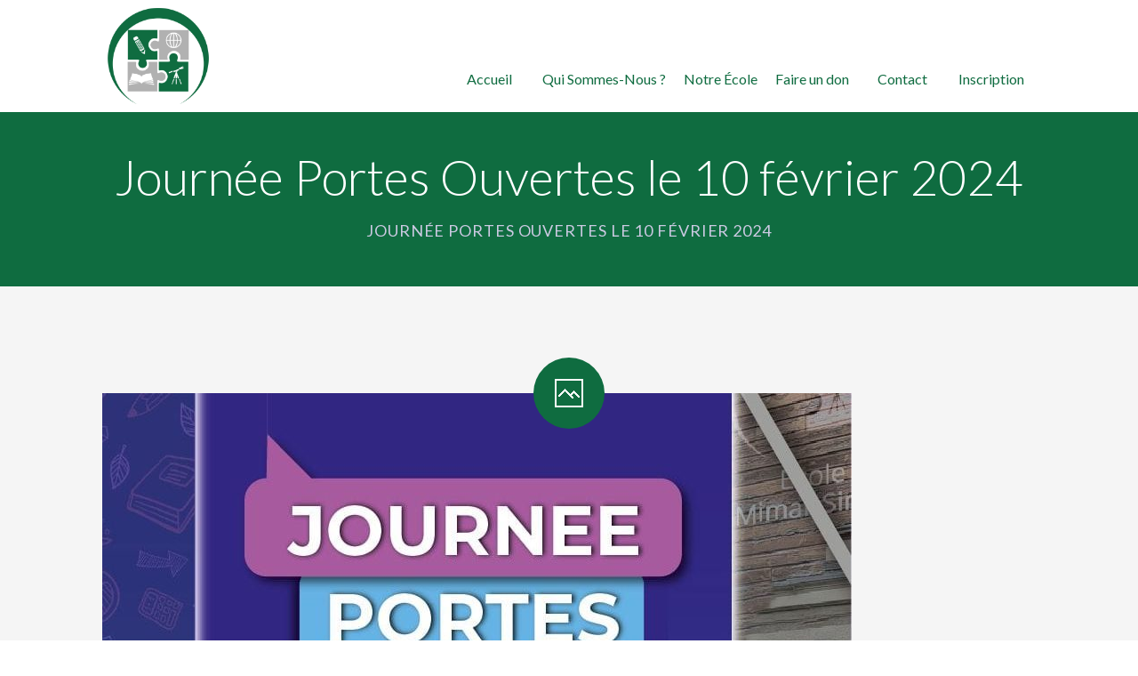

--- FILE ---
content_type: text/html; charset=UTF-8
request_url: http://www.ecole-mimarsinan.fr/journee-portes-ouvertes-le-10-fevrier-2024/
body_size: 10192
content:
<!DOCTYPE html>
		<html xmlns="http://www.w3.org/1999/xhtml" lang="fr-FR">

			<head>

				<title>Ecole Elementaire Mimarsinan | Journée Portes Ouvertes le 10 février 2024</title> 
				<meta http-equiv="Content-Type" content="text/html; charset=UTF-8" />
				<meta name="generator" content="WordPress 6.4.7" />
				<meta name="format-detection" content="telephone=no"/>
				<meta name="viewport" content="width=device-width, initial-scale=1, maximum-scale=1"/>
				<link rel="pingback" href="http://www.ecole-mimarsinan.fr/xmlrpc.php" />
				<link rel="alternate" type="application/rss+xml" title="RSS 2.0" href="http://www.ecole-mimarsinan.fr/feed/" />
<meta name='robots' content='max-image-preview:large' />
<link rel='dns-prefetch' href='//maps.google.com' />
<link rel='dns-prefetch' href='//fonts.googleapis.com' />
<link rel="alternate" type="application/rss+xml" title="Ecole Elementaire Mimarsinan &raquo; Flux" href="http://www.ecole-mimarsinan.fr/feed/" />
<link rel="alternate" type="application/rss+xml" title="Ecole Elementaire Mimarsinan &raquo; Flux des commentaires" href="http://www.ecole-mimarsinan.fr/comments/feed/" />
<script type="text/javascript">
/* <![CDATA[ */
window._wpemojiSettings = {"baseUrl":"https:\/\/s.w.org\/images\/core\/emoji\/14.0.0\/72x72\/","ext":".png","svgUrl":"https:\/\/s.w.org\/images\/core\/emoji\/14.0.0\/svg\/","svgExt":".svg","source":{"concatemoji":"http:\/\/www.ecole-mimarsinan.fr\/wp-includes\/js\/wp-emoji-release.min.js?ver=6.4.7"}};
/*! This file is auto-generated */
!function(i,n){var o,s,e;function c(e){try{var t={supportTests:e,timestamp:(new Date).valueOf()};sessionStorage.setItem(o,JSON.stringify(t))}catch(e){}}function p(e,t,n){e.clearRect(0,0,e.canvas.width,e.canvas.height),e.fillText(t,0,0);var t=new Uint32Array(e.getImageData(0,0,e.canvas.width,e.canvas.height).data),r=(e.clearRect(0,0,e.canvas.width,e.canvas.height),e.fillText(n,0,0),new Uint32Array(e.getImageData(0,0,e.canvas.width,e.canvas.height).data));return t.every(function(e,t){return e===r[t]})}function u(e,t,n){switch(t){case"flag":return n(e,"\ud83c\udff3\ufe0f\u200d\u26a7\ufe0f","\ud83c\udff3\ufe0f\u200b\u26a7\ufe0f")?!1:!n(e,"\ud83c\uddfa\ud83c\uddf3","\ud83c\uddfa\u200b\ud83c\uddf3")&&!n(e,"\ud83c\udff4\udb40\udc67\udb40\udc62\udb40\udc65\udb40\udc6e\udb40\udc67\udb40\udc7f","\ud83c\udff4\u200b\udb40\udc67\u200b\udb40\udc62\u200b\udb40\udc65\u200b\udb40\udc6e\u200b\udb40\udc67\u200b\udb40\udc7f");case"emoji":return!n(e,"\ud83e\udef1\ud83c\udffb\u200d\ud83e\udef2\ud83c\udfff","\ud83e\udef1\ud83c\udffb\u200b\ud83e\udef2\ud83c\udfff")}return!1}function f(e,t,n){var r="undefined"!=typeof WorkerGlobalScope&&self instanceof WorkerGlobalScope?new OffscreenCanvas(300,150):i.createElement("canvas"),a=r.getContext("2d",{willReadFrequently:!0}),o=(a.textBaseline="top",a.font="600 32px Arial",{});return e.forEach(function(e){o[e]=t(a,e,n)}),o}function t(e){var t=i.createElement("script");t.src=e,t.defer=!0,i.head.appendChild(t)}"undefined"!=typeof Promise&&(o="wpEmojiSettingsSupports",s=["flag","emoji"],n.supports={everything:!0,everythingExceptFlag:!0},e=new Promise(function(e){i.addEventListener("DOMContentLoaded",e,{once:!0})}),new Promise(function(t){var n=function(){try{var e=JSON.parse(sessionStorage.getItem(o));if("object"==typeof e&&"number"==typeof e.timestamp&&(new Date).valueOf()<e.timestamp+604800&&"object"==typeof e.supportTests)return e.supportTests}catch(e){}return null}();if(!n){if("undefined"!=typeof Worker&&"undefined"!=typeof OffscreenCanvas&&"undefined"!=typeof URL&&URL.createObjectURL&&"undefined"!=typeof Blob)try{var e="postMessage("+f.toString()+"("+[JSON.stringify(s),u.toString(),p.toString()].join(",")+"));",r=new Blob([e],{type:"text/javascript"}),a=new Worker(URL.createObjectURL(r),{name:"wpTestEmojiSupports"});return void(a.onmessage=function(e){c(n=e.data),a.terminate(),t(n)})}catch(e){}c(n=f(s,u,p))}t(n)}).then(function(e){for(var t in e)n.supports[t]=e[t],n.supports.everything=n.supports.everything&&n.supports[t],"flag"!==t&&(n.supports.everythingExceptFlag=n.supports.everythingExceptFlag&&n.supports[t]);n.supports.everythingExceptFlag=n.supports.everythingExceptFlag&&!n.supports.flag,n.DOMReady=!1,n.readyCallback=function(){n.DOMReady=!0}}).then(function(){return e}).then(function(){var e;n.supports.everything||(n.readyCallback(),(e=n.source||{}).concatemoji?t(e.concatemoji):e.wpemoji&&e.twemoji&&(t(e.twemoji),t(e.wpemoji)))}))}((window,document),window._wpemojiSettings);
/* ]]> */
</script>
<style id='wp-emoji-styles-inline-css' type='text/css'>

	img.wp-smiley, img.emoji {
		display: inline !important;
		border: none !important;
		box-shadow: none !important;
		height: 1em !important;
		width: 1em !important;
		margin: 0 0.07em !important;
		vertical-align: -0.1em !important;
		background: none !important;
		padding: 0 !important;
	}
</style>
<link rel='stylesheet' id='wp-block-library-css' href='http://www.ecole-mimarsinan.fr/wp-includes/css/dist/block-library/style.min.css?ver=6.4.7' type='text/css' media='all' />
<style id='classic-theme-styles-inline-css' type='text/css'>
/*! This file is auto-generated */
.wp-block-button__link{color:#fff;background-color:#32373c;border-radius:9999px;box-shadow:none;text-decoration:none;padding:calc(.667em + 2px) calc(1.333em + 2px);font-size:1.125em}.wp-block-file__button{background:#32373c;color:#fff;text-decoration:none}
</style>
<style id='global-styles-inline-css' type='text/css'>
body{--wp--preset--color--black: #000000;--wp--preset--color--cyan-bluish-gray: #abb8c3;--wp--preset--color--white: #ffffff;--wp--preset--color--pale-pink: #f78da7;--wp--preset--color--vivid-red: #cf2e2e;--wp--preset--color--luminous-vivid-orange: #ff6900;--wp--preset--color--luminous-vivid-amber: #fcb900;--wp--preset--color--light-green-cyan: #7bdcb5;--wp--preset--color--vivid-green-cyan: #00d084;--wp--preset--color--pale-cyan-blue: #8ed1fc;--wp--preset--color--vivid-cyan-blue: #0693e3;--wp--preset--color--vivid-purple: #9b51e0;--wp--preset--gradient--vivid-cyan-blue-to-vivid-purple: linear-gradient(135deg,rgba(6,147,227,1) 0%,rgb(155,81,224) 100%);--wp--preset--gradient--light-green-cyan-to-vivid-green-cyan: linear-gradient(135deg,rgb(122,220,180) 0%,rgb(0,208,130) 100%);--wp--preset--gradient--luminous-vivid-amber-to-luminous-vivid-orange: linear-gradient(135deg,rgba(252,185,0,1) 0%,rgba(255,105,0,1) 100%);--wp--preset--gradient--luminous-vivid-orange-to-vivid-red: linear-gradient(135deg,rgba(255,105,0,1) 0%,rgb(207,46,46) 100%);--wp--preset--gradient--very-light-gray-to-cyan-bluish-gray: linear-gradient(135deg,rgb(238,238,238) 0%,rgb(169,184,195) 100%);--wp--preset--gradient--cool-to-warm-spectrum: linear-gradient(135deg,rgb(74,234,220) 0%,rgb(151,120,209) 20%,rgb(207,42,186) 40%,rgb(238,44,130) 60%,rgb(251,105,98) 80%,rgb(254,248,76) 100%);--wp--preset--gradient--blush-light-purple: linear-gradient(135deg,rgb(255,206,236) 0%,rgb(152,150,240) 100%);--wp--preset--gradient--blush-bordeaux: linear-gradient(135deg,rgb(254,205,165) 0%,rgb(254,45,45) 50%,rgb(107,0,62) 100%);--wp--preset--gradient--luminous-dusk: linear-gradient(135deg,rgb(255,203,112) 0%,rgb(199,81,192) 50%,rgb(65,88,208) 100%);--wp--preset--gradient--pale-ocean: linear-gradient(135deg,rgb(255,245,203) 0%,rgb(182,227,212) 50%,rgb(51,167,181) 100%);--wp--preset--gradient--electric-grass: linear-gradient(135deg,rgb(202,248,128) 0%,rgb(113,206,126) 100%);--wp--preset--gradient--midnight: linear-gradient(135deg,rgb(2,3,129) 0%,rgb(40,116,252) 100%);--wp--preset--font-size--small: 13px;--wp--preset--font-size--medium: 20px;--wp--preset--font-size--large: 36px;--wp--preset--font-size--x-large: 42px;--wp--preset--spacing--20: 0.44rem;--wp--preset--spacing--30: 0.67rem;--wp--preset--spacing--40: 1rem;--wp--preset--spacing--50: 1.5rem;--wp--preset--spacing--60: 2.25rem;--wp--preset--spacing--70: 3.38rem;--wp--preset--spacing--80: 5.06rem;--wp--preset--shadow--natural: 6px 6px 9px rgba(0, 0, 0, 0.2);--wp--preset--shadow--deep: 12px 12px 50px rgba(0, 0, 0, 0.4);--wp--preset--shadow--sharp: 6px 6px 0px rgba(0, 0, 0, 0.2);--wp--preset--shadow--outlined: 6px 6px 0px -3px rgba(255, 255, 255, 1), 6px 6px rgba(0, 0, 0, 1);--wp--preset--shadow--crisp: 6px 6px 0px rgba(0, 0, 0, 1);}:where(.is-layout-flex){gap: 0.5em;}:where(.is-layout-grid){gap: 0.5em;}body .is-layout-flow > .alignleft{float: left;margin-inline-start: 0;margin-inline-end: 2em;}body .is-layout-flow > .alignright{float: right;margin-inline-start: 2em;margin-inline-end: 0;}body .is-layout-flow > .aligncenter{margin-left: auto !important;margin-right: auto !important;}body .is-layout-constrained > .alignleft{float: left;margin-inline-start: 0;margin-inline-end: 2em;}body .is-layout-constrained > .alignright{float: right;margin-inline-start: 2em;margin-inline-end: 0;}body .is-layout-constrained > .aligncenter{margin-left: auto !important;margin-right: auto !important;}body .is-layout-constrained > :where(:not(.alignleft):not(.alignright):not(.alignfull)){max-width: var(--wp--style--global--content-size);margin-left: auto !important;margin-right: auto !important;}body .is-layout-constrained > .alignwide{max-width: var(--wp--style--global--wide-size);}body .is-layout-flex{display: flex;}body .is-layout-flex{flex-wrap: wrap;align-items: center;}body .is-layout-flex > *{margin: 0;}body .is-layout-grid{display: grid;}body .is-layout-grid > *{margin: 0;}:where(.wp-block-columns.is-layout-flex){gap: 2em;}:where(.wp-block-columns.is-layout-grid){gap: 2em;}:where(.wp-block-post-template.is-layout-flex){gap: 1.25em;}:where(.wp-block-post-template.is-layout-grid){gap: 1.25em;}.has-black-color{color: var(--wp--preset--color--black) !important;}.has-cyan-bluish-gray-color{color: var(--wp--preset--color--cyan-bluish-gray) !important;}.has-white-color{color: var(--wp--preset--color--white) !important;}.has-pale-pink-color{color: var(--wp--preset--color--pale-pink) !important;}.has-vivid-red-color{color: var(--wp--preset--color--vivid-red) !important;}.has-luminous-vivid-orange-color{color: var(--wp--preset--color--luminous-vivid-orange) !important;}.has-luminous-vivid-amber-color{color: var(--wp--preset--color--luminous-vivid-amber) !important;}.has-light-green-cyan-color{color: var(--wp--preset--color--light-green-cyan) !important;}.has-vivid-green-cyan-color{color: var(--wp--preset--color--vivid-green-cyan) !important;}.has-pale-cyan-blue-color{color: var(--wp--preset--color--pale-cyan-blue) !important;}.has-vivid-cyan-blue-color{color: var(--wp--preset--color--vivid-cyan-blue) !important;}.has-vivid-purple-color{color: var(--wp--preset--color--vivid-purple) !important;}.has-black-background-color{background-color: var(--wp--preset--color--black) !important;}.has-cyan-bluish-gray-background-color{background-color: var(--wp--preset--color--cyan-bluish-gray) !important;}.has-white-background-color{background-color: var(--wp--preset--color--white) !important;}.has-pale-pink-background-color{background-color: var(--wp--preset--color--pale-pink) !important;}.has-vivid-red-background-color{background-color: var(--wp--preset--color--vivid-red) !important;}.has-luminous-vivid-orange-background-color{background-color: var(--wp--preset--color--luminous-vivid-orange) !important;}.has-luminous-vivid-amber-background-color{background-color: var(--wp--preset--color--luminous-vivid-amber) !important;}.has-light-green-cyan-background-color{background-color: var(--wp--preset--color--light-green-cyan) !important;}.has-vivid-green-cyan-background-color{background-color: var(--wp--preset--color--vivid-green-cyan) !important;}.has-pale-cyan-blue-background-color{background-color: var(--wp--preset--color--pale-cyan-blue) !important;}.has-vivid-cyan-blue-background-color{background-color: var(--wp--preset--color--vivid-cyan-blue) !important;}.has-vivid-purple-background-color{background-color: var(--wp--preset--color--vivid-purple) !important;}.has-black-border-color{border-color: var(--wp--preset--color--black) !important;}.has-cyan-bluish-gray-border-color{border-color: var(--wp--preset--color--cyan-bluish-gray) !important;}.has-white-border-color{border-color: var(--wp--preset--color--white) !important;}.has-pale-pink-border-color{border-color: var(--wp--preset--color--pale-pink) !important;}.has-vivid-red-border-color{border-color: var(--wp--preset--color--vivid-red) !important;}.has-luminous-vivid-orange-border-color{border-color: var(--wp--preset--color--luminous-vivid-orange) !important;}.has-luminous-vivid-amber-border-color{border-color: var(--wp--preset--color--luminous-vivid-amber) !important;}.has-light-green-cyan-border-color{border-color: var(--wp--preset--color--light-green-cyan) !important;}.has-vivid-green-cyan-border-color{border-color: var(--wp--preset--color--vivid-green-cyan) !important;}.has-pale-cyan-blue-border-color{border-color: var(--wp--preset--color--pale-cyan-blue) !important;}.has-vivid-cyan-blue-border-color{border-color: var(--wp--preset--color--vivid-cyan-blue) !important;}.has-vivid-purple-border-color{border-color: var(--wp--preset--color--vivid-purple) !important;}.has-vivid-cyan-blue-to-vivid-purple-gradient-background{background: var(--wp--preset--gradient--vivid-cyan-blue-to-vivid-purple) !important;}.has-light-green-cyan-to-vivid-green-cyan-gradient-background{background: var(--wp--preset--gradient--light-green-cyan-to-vivid-green-cyan) !important;}.has-luminous-vivid-amber-to-luminous-vivid-orange-gradient-background{background: var(--wp--preset--gradient--luminous-vivid-amber-to-luminous-vivid-orange) !important;}.has-luminous-vivid-orange-to-vivid-red-gradient-background{background: var(--wp--preset--gradient--luminous-vivid-orange-to-vivid-red) !important;}.has-very-light-gray-to-cyan-bluish-gray-gradient-background{background: var(--wp--preset--gradient--very-light-gray-to-cyan-bluish-gray) !important;}.has-cool-to-warm-spectrum-gradient-background{background: var(--wp--preset--gradient--cool-to-warm-spectrum) !important;}.has-blush-light-purple-gradient-background{background: var(--wp--preset--gradient--blush-light-purple) !important;}.has-blush-bordeaux-gradient-background{background: var(--wp--preset--gradient--blush-bordeaux) !important;}.has-luminous-dusk-gradient-background{background: var(--wp--preset--gradient--luminous-dusk) !important;}.has-pale-ocean-gradient-background{background: var(--wp--preset--gradient--pale-ocean) !important;}.has-electric-grass-gradient-background{background: var(--wp--preset--gradient--electric-grass) !important;}.has-midnight-gradient-background{background: var(--wp--preset--gradient--midnight) !important;}.has-small-font-size{font-size: var(--wp--preset--font-size--small) !important;}.has-medium-font-size{font-size: var(--wp--preset--font-size--medium) !important;}.has-large-font-size{font-size: var(--wp--preset--font-size--large) !important;}.has-x-large-font-size{font-size: var(--wp--preset--font-size--x-large) !important;}
.wp-block-navigation a:where(:not(.wp-element-button)){color: inherit;}
:where(.wp-block-post-template.is-layout-flex){gap: 1.25em;}:where(.wp-block-post-template.is-layout-grid){gap: 1.25em;}
:where(.wp-block-columns.is-layout-flex){gap: 2em;}:where(.wp-block-columns.is-layout-grid){gap: 2em;}
.wp-block-pullquote{font-size: 1.5em;line-height: 1.6;}
</style>
<link rel='stylesheet' id='jquery-qtip-css' href='http://www.ecole-mimarsinan.fr/wp-content/plugins/page-builder/style/jquery.qtip.min.css?ver=6.4.7' type='text/css' media='all' />
<link rel='stylesheet' id='jquery-fancybox-css' href='http://www.ecole-mimarsinan.fr/wp-content/plugins/page-builder/style/fancybox/jquery.fancybox.css?ver=6.4.7' type='text/css' media='all' />
<link rel='stylesheet' id='jquery-fancybox-buttons-css' href='http://www.ecole-mimarsinan.fr/wp-content/plugins/page-builder/style/fancybox/helpers/jquery.fancybox-buttons.css?ver=6.4.7' type='text/css' media='all' />
<link rel='stylesheet' id='pb-frontend-css' href='http://www.ecole-mimarsinan.fr/wp-content/plugins/page-builder/style/PB.Frontend.css?ver=6.4.7' type='text/css' media='all' />
<link rel='stylesheet' id='pb-frontend-custom-css' href='http://www.ecole-mimarsinan.fr/wp-content/themes/fable/multisite/1/style/PB.Frontend.css?ver=6.4.7' type='text/css' media='all' />
<link rel='stylesheet' id='pb-component-accordion-css' href='http://www.ecole-mimarsinan.fr/wp-content/plugins/page-builder/component/accordion/style/style.css?ver=6.4.7' type='text/css' media='all' />
<link rel='stylesheet' id='pb-component-audio-css' href='http://www.ecole-mimarsinan.fr/wp-content/plugins/page-builder/component/audio/style/style.css?ver=6.4.7' type='text/css' media='all' />
<link rel='stylesheet' id='pb-component-background-video-css' href='http://www.ecole-mimarsinan.fr/wp-content/plugins/page-builder/component/background_video/style/style.css?ver=6.4.7' type='text/css' media='all' />
<link rel='stylesheet' id='pb-component-blockquote-css' href='http://www.ecole-mimarsinan.fr/wp-content/plugins/page-builder/component/blockquote/style/style.css?ver=6.4.7' type='text/css' media='all' />
<link rel='stylesheet' id='pb-component-box-css' href='http://www.ecole-mimarsinan.fr/wp-content/plugins/page-builder/component/box/style/style.css?ver=6.4.7' type='text/css' media='all' />
<link rel='stylesheet' id='pb-component-button-css' href='http://www.ecole-mimarsinan.fr/wp-content/plugins/page-builder/component/button/style/style.css?ver=6.4.7' type='text/css' media='all' />
<link rel='stylesheet' id='pb-component-call-to-action-css' href='http://www.ecole-mimarsinan.fr/wp-content/plugins/page-builder/component/call_to_action/style/style.css?ver=6.4.7' type='text/css' media='all' />
<link rel='stylesheet' id='pb-component-class-css' href='http://www.ecole-mimarsinan.fr/wp-content/plugins/page-builder/component/class/style/style.css?ver=6.4.7' type='text/css' media='all' />
<link rel='stylesheet' id='pb-component-contact-form-css' href='http://www.ecole-mimarsinan.fr/wp-content/plugins/page-builder/component/contact_form/style/style.css?ver=6.4.7' type='text/css' media='all' />
<link rel='stylesheet' id='pb-component-counter-box-css' href='http://www.ecole-mimarsinan.fr/wp-content/plugins/page-builder/component/counter_box/style/style.css?ver=6.4.7' type='text/css' media='all' />
<link rel='stylesheet' id='pb-component-counter-list-css' href='http://www.ecole-mimarsinan.fr/wp-content/plugins/page-builder/component/counter_list/style/style.css?ver=6.4.7' type='text/css' media='all' />
<link rel='stylesheet' id='pb-component-divider-css' href='http://www.ecole-mimarsinan.fr/wp-content/plugins/page-builder/component/divider/style/style.css?ver=6.4.7' type='text/css' media='all' />
<link rel='stylesheet' id='pb-component-dropcap-css' href='http://www.ecole-mimarsinan.fr/wp-content/plugins/page-builder/component/dropcap/style/style.css?ver=6.4.7' type='text/css' media='all' />
<link rel='stylesheet' id='pb-component-feature-css' href='http://www.ecole-mimarsinan.fr/wp-content/plugins/page-builder/component/feature/style/style.css?ver=6.4.7' type='text/css' media='all' />
<link rel='stylesheet' id='pb-component-jquery-flexslider-css' href='http://www.ecole-mimarsinan.fr/wp-content/plugins/page-builder/component/flex_slider/style/flexslider.css?ver=6.4.7' type='text/css' media='all' />
<link rel='stylesheet' id='pb-component-flexslider-css' href='http://www.ecole-mimarsinan.fr/wp-content/plugins/page-builder/component/flex_slider/style/style.css?ver=6.4.7' type='text/css' media='all' />
<link rel='stylesheet' id='pb-component-gallery-css' href='http://www.ecole-mimarsinan.fr/wp-content/plugins/page-builder/component/gallery/style/style.css?ver=6.4.7' type='text/css' media='all' />
<link rel='stylesheet' id='pb-component-google-map-css' href='http://www.ecole-mimarsinan.fr/wp-content/plugins/page-builder/component/google_map/style/style.css?ver=6.4.7' type='text/css' media='all' />
<link rel='stylesheet' id='pb-component-header-css' href='http://www.ecole-mimarsinan.fr/wp-content/plugins/page-builder/component/header/style/style.css?ver=6.4.7' type='text/css' media='all' />
<link rel='stylesheet' id='pb-component-header-subheader-css' href='http://www.ecole-mimarsinan.fr/wp-content/plugins/page-builder/component/header_subheader/style/style.css?ver=6.4.7' type='text/css' media='all' />
<link rel='stylesheet' id='pb-component-iframe-css' href='http://www.ecole-mimarsinan.fr/wp-content/plugins/page-builder/component/iframe/style/style.css?ver=6.4.7' type='text/css' media='all' />
<link rel='stylesheet' id='pb-component-list-css' href='http://www.ecole-mimarsinan.fr/wp-content/plugins/page-builder/component/list/style/style.css?ver=6.4.7' type='text/css' media='all' />
<link rel='stylesheet' id='pb-component-menu-css' href='http://www.ecole-mimarsinan.fr/wp-content/plugins/page-builder/component/menu/style/style.css?ver=6.4.7' type='text/css' media='all' />
<link rel='stylesheet' id='pb-component-responsive-nav-css' href='http://www.ecole-mimarsinan.fr/wp-content/plugins/page-builder/component/menu/style/responsive-nav.css?ver=6.4.7' type='text/css' media='all' />
<link rel='stylesheet' id='pb-component-jquery-nivo-slider-css' href='http://www.ecole-mimarsinan.fr/wp-content/plugins/page-builder/component/nivo_slider/style/jquery.nivo.slider.css?ver=6.4.7' type='text/css' media='all' />
<link rel='stylesheet' id='pb-component-nivo-slider-css' href='http://www.ecole-mimarsinan.fr/wp-content/plugins/page-builder/component/nivo_slider/style/style.css?ver=6.4.7' type='text/css' media='all' />
<link rel='stylesheet' id='pb-component-notice-css' href='http://www.ecole-mimarsinan.fr/wp-content/plugins/page-builder/component/notice/style/style.css?ver=6.4.7' type='text/css' media='all' />
<link rel='stylesheet' id='pb-component-preformatted-text-css' href='http://www.ecole-mimarsinan.fr/wp-content/plugins/page-builder/component/preformatted_text/style/style.css?ver=6.4.7' type='text/css' media='all' />
<link rel='stylesheet' id='pb-component-pricing-plan-css' href='http://www.ecole-mimarsinan.fr/wp-content/plugins/page-builder/component/pricing_plan/style/style.css?ver=6.4.7' type='text/css' media='all' />
<link rel='stylesheet' id='pb-component-pb-recent-post-css' href='http://www.ecole-mimarsinan.fr/wp-content/plugins/page-builder/component/recent_post/style/style.css?ver=6.4.7' type='text/css' media='all' />
<link rel='stylesheet' id='pb-component-screen-preloader-css' href='http://www.ecole-mimarsinan.fr/wp-content/plugins/page-builder/component/screen_preloader/style/style.css?ver=6.4.7' type='text/css' media='all' />
<link rel='stylesheet' id='pb-component-sitemap-css' href='http://www.ecole-mimarsinan.fr/wp-content/plugins/page-builder/component/sitemap/style/style.css?ver=6.4.7' type='text/css' media='all' />
<link rel='stylesheet' id='pb-component-social-icon-css' href='http://www.ecole-mimarsinan.fr/wp-content/plugins/page-builder/component/social_icon/style/style.css?ver=6.4.7' type='text/css' media='all' />
<link rel='stylesheet' id='pb-component-space-css' href='http://www.ecole-mimarsinan.fr/wp-content/plugins/page-builder/component/space/style/style.css?ver=6.4.7' type='text/css' media='all' />
<link rel='stylesheet' id='pb-component-supersized-css' href='http://www.ecole-mimarsinan.fr/wp-content/plugins/page-builder/component/supersized/style/style.css?ver=6.4.7' type='text/css' media='all' />
<link rel='stylesheet' id='pb-component-jquery-supersized-css' href='http://www.ecole-mimarsinan.fr/wp-content/plugins/page-builder/component/supersized/style/jquery-supersized.css?ver=6.4.7' type='text/css' media='all' />
<link rel='stylesheet' id='pb-component-tab-css' href='http://www.ecole-mimarsinan.fr/wp-content/plugins/page-builder/component/tab/style/style.css?ver=6.4.7' type='text/css' media='all' />
<link rel='stylesheet' id='pb-component-team-css' href='http://www.ecole-mimarsinan.fr/wp-content/plugins/page-builder/component/team/style/style.css?ver=6.4.7' type='text/css' media='all' />
<link rel='stylesheet' id='pb-component-testimonial-css' href='http://www.ecole-mimarsinan.fr/wp-content/plugins/page-builder/component/testimonial/style/style.css?ver=6.4.7' type='text/css' media='all' />
<link rel='stylesheet' id='pb-component-twitter-user-timeline-css' href='http://www.ecole-mimarsinan.fr/wp-content/plugins/page-builder/component/twitter_user_timeline/style/style.css?ver=6.4.7' type='text/css' media='all' />
<link rel='stylesheet' id='pb-component-vertical-grid-css' href='http://www.ecole-mimarsinan.fr/wp-content/plugins/page-builder/component/vertical_grid/style/style.css?ver=6.4.7' type='text/css' media='all' />
<link rel='stylesheet' id='pb-component-video-css' href='http://www.ecole-mimarsinan.fr/wp-content/plugins/page-builder/component/video/style/style.css?ver=6.4.7' type='text/css' media='all' />
<link rel='stylesheet' id='pb-component-zaccordion-css' href='http://www.ecole-mimarsinan.fr/wp-content/plugins/page-builder/component/zaccordion/style/style.css?ver=6.4.7' type='text/css' media='all' />
<link rel='stylesheet' id='rs-plugin-settings-css' href='http://www.ecole-mimarsinan.fr/wp-content/plugins/revslider/public/assets/css/settings.css?ver=5.4.6.2' type='text/css' media='all' />
<style id='rs-plugin-settings-inline-css' type='text/css'>
#rs-demo-id {}
</style>
<link rel='stylesheet' id='ts-frontend-css' href='http://www.ecole-mimarsinan.fr/wp-content/themes/fable/multisite/1/style/TS.Frontend.css?ver=6.4.7' type='text/css' media='all' />
<link rel='stylesheet' id='timetable_sf_style-css' href='http://www.ecole-mimarsinan.fr/wp-content/plugins/timetable/style/superfish.css?ver=6.4.7' type='text/css' media='all' />
<link rel='stylesheet' id='timetable_style-css' href='http://www.ecole-mimarsinan.fr/wp-content/plugins/timetable/style/style.css?ver=6.4.7' type='text/css' media='all' />
<link rel='stylesheet' id='timetable_event_template-css' href='http://www.ecole-mimarsinan.fr/wp-content/plugins/timetable/style/event_template.css?ver=6.4.7' type='text/css' media='all' />
<link rel='stylesheet' id='timetable_responsive_style-css' href='http://www.ecole-mimarsinan.fr/wp-content/plugins/timetable/style/responsive.css?ver=6.4.7' type='text/css' media='all' />
<link rel='stylesheet' id='timetable_font_lato-css' href='//fonts.googleapis.com/css?family=Lato%3A400%2C700&#038;ver=6.4.7' type='text/css' media='all' />
<link rel='stylesheet' id='style-css' href='http://www.ecole-mimarsinan.fr/wp-content/themes/fable/style.css?ver=6.4.7' type='text/css' media='all' />
<link rel='stylesheet' id='widget-css' href='http://www.ecole-mimarsinan.fr/wp-content/themes/fable/style/widget.css?ver=6.4.7' type='text/css' media='all' />
<link rel='stylesheet' id='theme-timetable-css' href='http://www.ecole-mimarsinan.fr/wp-content/themes/fable/style/timetable.css?ver=6.4.7' type='text/css' media='all' />
<link rel='stylesheet' id='responsive-css' href='http://www.ecole-mimarsinan.fr/wp-content/themes/fable/style/responsive.css?ver=6.4.7' type='text/css' media='all' />
<link rel='stylesheet' id='style-custom-css' href='http://www.ecole-mimarsinan.fr/wp-content/themes/fable/multisite/1/style/style.css?ver=6.4.7' type='text/css' media='all' />
<link rel='stylesheet' id='retina-css' href='http://www.ecole-mimarsinan.fr/wp-content/themes/fable/style/retina.css?ver=6.4.7' type='text/css' media='all' />
<link rel='stylesheet' id='google-font-lato-css' href='//fonts.googleapis.com/css?family=Lato%3A100%2C100italic%2C300%2C300italic%2Cregular%2Citalic%2C700%2C700italic%2C900%2C900italic&#038;subset=latin%2Clatin-ext&#038;ver=6.4.7' type='text/css' media='all' />
<link rel='stylesheet' id='tablepress-default-css' href='http://www.ecole-mimarsinan.fr/wp-content/tablepress-combined.min.css?ver=12' type='text/css' media='all' />
<script type="text/javascript" src="http://www.ecole-mimarsinan.fr/wp-includes/js/jquery/jquery.min.js?ver=3.7.1" id="jquery-core-js"></script>
<script type="text/javascript" src="http://www.ecole-mimarsinan.fr/wp-includes/js/jquery/jquery-migrate.min.js?ver=3.4.1" id="jquery-migrate-js"></script>
<script type="text/javascript" src="http://www.ecole-mimarsinan.fr/wp-content/plugins/page-builder/script/errorHandler.js?ver=6.4.7" id="error-handler-js"></script>
<script type="text/javascript" src="http://www.ecole-mimarsinan.fr/wp-content/plugins/revslider/public/assets/js/jquery.themepunch.tools.min.js?ver=5.4.6.2" id="tp-tools-js"></script>
<script type="text/javascript" src="http://www.ecole-mimarsinan.fr/wp-content/plugins/revslider/public/assets/js/jquery.themepunch.revolution.min.js?ver=5.4.6.2" id="revmin-js"></script>
<link rel="https://api.w.org/" href="http://www.ecole-mimarsinan.fr/wp-json/" /><link rel="alternate" type="application/json" href="http://www.ecole-mimarsinan.fr/wp-json/wp/v2/posts/2302" /><link rel="EditURI" type="application/rsd+xml" title="RSD" href="http://www.ecole-mimarsinan.fr/xmlrpc.php?rsd" />
<meta name="generator" content="WordPress 6.4.7" />
<link rel="canonical" href="http://www.ecole-mimarsinan.fr/journee-portes-ouvertes-le-10-fevrier-2024/" />
<link rel='shortlink' href='http://www.ecole-mimarsinan.fr/?p=2302' />
<link rel="alternate" type="application/json+oembed" href="http://www.ecole-mimarsinan.fr/wp-json/oembed/1.0/embed?url=http%3A%2F%2Fwww.ecole-mimarsinan.fr%2Fjournee-portes-ouvertes-le-10-fevrier-2024%2F" />
<link rel="alternate" type="text/xml+oembed" href="http://www.ecole-mimarsinan.fr/wp-json/oembed/1.0/embed?url=http%3A%2F%2Fwww.ecole-mimarsinan.fr%2Fjournee-portes-ouvertes-le-10-fevrier-2024%2F&#038;format=xml" />
<meta name="redi-version" content="1.2.6" /><meta name="generator" content="Powered by Slider Revolution 5.4.6.2 - responsive, Mobile-Friendly Slider Plugin for WordPress with comfortable drag and drop interface." />
<link rel="icon" href="http://www.ecole-mimarsinan.fr/wp-content/uploads/2019/12/cropped-LOGO-ECOLE-MIMARSINAN-32x32.jpg" sizes="32x32" />
<link rel="icon" href="http://www.ecole-mimarsinan.fr/wp-content/uploads/2019/12/cropped-LOGO-ECOLE-MIMARSINAN-192x192.jpg" sizes="192x192" />
<link rel="apple-touch-icon" href="http://www.ecole-mimarsinan.fr/wp-content/uploads/2019/12/cropped-LOGO-ECOLE-MIMARSINAN-180x180.jpg" />
<meta name="msapplication-TileImage" content="http://www.ecole-mimarsinan.fr/wp-content/uploads/2019/12/cropped-LOGO-ECOLE-MIMARSINAN-270x270.jpg" />
<script type="text/javascript">function setREVStartSize(e){
				try{ var i=jQuery(window).width(),t=9999,r=0,n=0,l=0,f=0,s=0,h=0;					
					if(e.responsiveLevels&&(jQuery.each(e.responsiveLevels,function(e,f){f>i&&(t=r=f,l=e),i>f&&f>r&&(r=f,n=e)}),t>r&&(l=n)),f=e.gridheight[l]||e.gridheight[0]||e.gridheight,s=e.gridwidth[l]||e.gridwidth[0]||e.gridwidth,h=i/s,h=h>1?1:h,f=Math.round(h*f),"fullscreen"==e.sliderLayout){var u=(e.c.width(),jQuery(window).height());if(void 0!=e.fullScreenOffsetContainer){var c=e.fullScreenOffsetContainer.split(",");if (c) jQuery.each(c,function(e,i){u=jQuery(i).length>0?u-jQuery(i).outerHeight(!0):u}),e.fullScreenOffset.split("%").length>1&&void 0!=e.fullScreenOffset&&e.fullScreenOffset.length>0?u-=jQuery(window).height()*parseInt(e.fullScreenOffset,0)/100:void 0!=e.fullScreenOffset&&e.fullScreenOffset.length>0&&(u-=parseInt(e.fullScreenOffset,0))}f=u}else void 0!=e.minHeight&&f<e.minHeight&&(f=e.minHeight);e.c.closest(".rev_slider_wrapper").css({height:f})					
				}catch(d){console.log("Failure at Presize of Slider:"+d)}
			};</script>
			</head>

			<body class="post-template-default single single-post postid-2302 single-format-standard theme-footer-sticky pb">
				
				
			<div class="pb-menu pb" id="pb_menu_B8B94131E3759AFB56B63E74E9735155">
				<div class="pb-main pb-clear-fix">
					<div class="pb-logo">
						
				<a href="http://www.ecole-mimarsinan.fr" title="Ecole Elementaire Mimarsinan">
					<img src="http://www.ecole-mimarsinan.fr/wp-content/uploads/2019/12/LOGO-ECOLE-MIMARSINAN.jpg" alt="Ecole Elementaire Mimarsinan"/>
				</a>
			
					</div>
					<div class="pb-menu-default">
						<ul id="menu-menu_kouba" class="sf-menu pb-reset-list pb-clear-fix">
				<li class=" menu-item menu-item-type-post_type menu-item-object-page menu-item-home sf-mega-enable-0 pb-menu-icon pb-menu-icon-31D8E0C40D69B277A83ADD3ECEFE55F3 ">
					<a href="http://www.ecole-mimarsinan.fr/"><span></span>Accueil</a>
			
				</li>
			
				<li class=" menu-item menu-item-type-post_type menu-item-object-page sf-mega-enable-0 pb-menu-icon pb-menu-icon-E2159B0C2C493CE16ABFE4C53AEFCC63 ">
					<a href="http://www.ecole-mimarsinan.fr/qui-sommes-nous/"><span></span>Qui Sommes-Nous ?</a>
			
				</li>
			
				<li class=" menu-item menu-item-type-post_type menu-item-object-page sf-mega-enable-0 pb-menu-icon pb-menu-icon-BEF8FABFCFD47B7BC2418DB195E6BBA7 ">
					<a href="http://www.ecole-mimarsinan.fr/notre-ecole/"><span></span>Notre École</a>
			
				</li>
			
				<li class=" menu-item menu-item-type-post_type menu-item-object-page sf-mega-enable-0 pb-menu-icon pb-menu-icon-D0A32F33D389050E90D4B50423A772B5 ">
					<a href="http://www.ecole-mimarsinan.fr/faire-un-don/"><span></span>Faire un don</a>
			
				</li>
			
				<li class=" menu-item menu-item-type-post_type menu-item-object-page sf-mega-enable-0 pb-menu-icon pb-menu-icon-FF6DDB60BEC1B2D8745D873AC2A1C8FC ">
					<a href="http://www.ecole-mimarsinan.fr/contactez-nous/"><span></span>Contact</a>
			
				</li>
			
				<li class=" menu-item menu-item-type-post_type menu-item-object-page sf-mega-enable-0 pb-menu-icon pb-menu-icon-D41D8CD98F00B204E9800998ECF8427E ">
					<a href="http://www.ecole-mimarsinan.fr/inscription/"><span></span>Inscription</a>
			
				</li>
			</ul>
					</div>
					<div class="pb-menu-responsive">
						<div id="menu-menu_kouba-1" class="pb-clear-fix"><div id="pb_menu_responsive_301A8AEF5377AECC4557568F238451E5"><ul>
			<li class=" menu-item menu-item-type-post_type menu-item-object-page menu-item-home">
				<a href="http://www.ecole-mimarsinan.fr/">Accueil</a>
			</li>
		
			<li class=" menu-item menu-item-type-post_type menu-item-object-page">
				<a href="http://www.ecole-mimarsinan.fr/qui-sommes-nous/">Qui Sommes-Nous ?</a>
			</li>
		
			<li class=" menu-item menu-item-type-post_type menu-item-object-page">
				<a href="http://www.ecole-mimarsinan.fr/notre-ecole/">Notre École</a>
			</li>
		
			<li class=" menu-item menu-item-type-post_type menu-item-object-page">
				<a href="http://www.ecole-mimarsinan.fr/faire-un-don/">Faire un don</a>
			</li>
		
			<li class=" menu-item menu-item-type-post_type menu-item-object-page">
				<a href="http://www.ecole-mimarsinan.fr/contactez-nous/">Contact</a>
			</li>
		
			<li class=" menu-item menu-item-type-post_type menu-item-object-page">
				<a href="http://www.ecole-mimarsinan.fr/inscription/">Inscription</a>
			</li>
		</ul></div></div>
					</div>	
				</div>
			</div>
			<div class="pb-script-tag">
				<script type="text/javascript">
					jQuery(document).ready(function($)
					{
						$('#pb_menu_B8B94131E3759AFB56B63E74E9735155').PBMenu({"responsive_mode":"768","sticky_enable":"1","hide_scroll_enable":"0","menu_animation_enable":"1","menu_animation_speed_open":"400","menu_animation_speed_close":"200","menu_animation_delay":"0","scroll_animation_enable":"1","scroll_animation_speed":"1000","scroll_animation_easing":"easeOutQuint","responsive_menu_id":"pb_menu_responsive_301A8AEF5377AECC4557568F238451E5","responsive_menu_label":"Menu"});
					});
				</script>
			</div>
		
				<div class="theme-page">

				<div class="theme-page-header" >
					<div class="theme-main">
						<h1 >Journée Portes Ouvertes le 10 février 2024</h1>
						<h6>Journée Portes Ouvertes le 10 février 2024</h6>
					</div>
				</div>
								<div class="theme-page-content theme-clear-fix theme-main ">
		<div class="theme-clear-fix theme-post theme-post-type-image post-2302 post type-post status-publish format-standard has-post-thumbnail hentry category-actualites" id="post-2302">
			<div class="theme-post-section-icon">
				<div class="theme-post-icon theme-post-icon"></div>
			</div>

			<div class="theme-post-section-preambule">
				<div class="pb-image-box pb-image-preloader pb-image-preloader-animation-enable pb-image-hover pb-image-hover-type-fade pb-image-type-image">
					<a href="http://www.ecole-mimarsinan.fr/wp-content/uploads/2024/01/417190427_347638224707794_1313275209454690773_n.jpg" class="pb-image">
						<img width="843" height="770" src="http://www.ecole-mimarsinan.fr/wp-content/uploads/2024/01/417190427_347638224707794_1313275209454690773_n-843x770.jpg" class="attachment-image-1050-770 size-image-1050-770 wp-post-image" alt="" decoding="async" fetchpriority="high" />						<span><span><span></span></span></span>
					</a>
				</div>
			</div>
			<div class="theme-post-section-meta">
						
				<div class="theme-post-meta">

			<div class="theme-post-meta-category">
				<ul class="theme-reset-list">
					
				<li><a href="http://www.ecole-mimarsinan.fr/category/actualites/" title="View all posts filed under &quot;Actualités&quot;">Actualités</a></li>
			
				</ul>
			</div>
						</div>
					
			</div>
			<div class="theme-post-section-content">
				<div class="theme-post-content">
					
<p><img decoding="async" height="16" width="16" alt="📢" src="https://static.xx.fbcdn.net/images/emoji.php/v9/t39/1/16/1f4e2.png"> Journée Portes Ouvertes le 10 février 2024 de 10h00 à 14h00 à l&rsquo;école élémentaire Mimar Sinan! <img decoding="async" height="16" width="16" alt="🏫" src="https://static.xx.fbcdn.net/images/emoji.php/v9/t28/1/16/1f3eb.png"></p>



<p><img loading="lazy" decoding="async" height="16" width="16" alt="🎉" src="https://static.xx.fbcdn.net/images/emoji.php/v9/t8c/1/16/1f389.png"> Vous êtes tous invités à découvrir notre école et à rencontrer notre équipe pédagogique passionnée. Venez explorer nos salles de classe, en apprendre davantage sur nos programmes éducatifs innovants et poser toutes vos questions. <img loading="lazy" decoding="async" height="16" width="16" alt="🤔" src="https://static.xx.fbcdn.net/images/emoji.php/v9/t34/1/16/1f914.png"></p>



<p><img loading="lazy" decoding="async" height="16" width="16" alt="📚" src="https://static.xx.fbcdn.net/images/emoji.php/v9/t49/1/16/1f4da.png"> C&rsquo;est l&rsquo;occasion parfaite de découvrir comment nous encourageons la curiosité et l&rsquo;apprentissage chez nos élèves. Venez nombreux, nous avons <a></a>hâte de vous accueillir et de partager avec vous notre engagement envers l&rsquo;éducation de qualité! <img loading="lazy" decoding="async" height="16" width="16" alt="🌟" src="https://static.xx.fbcdn.net/images/emoji.php/v9/te0/1/16/1f31f.png"></p>



<p><a href="https://www.facebook.com/hashtag/journ%C3%A9eportesouvertes?__eep__=6&amp;__cft__[0]=AZUxvHyuwKTTq_Fi8j0_DRGfU8MKDylErZQxjBTAOzd5tlBpzDLmtO5Dkm539kRYw-f2oeHFF0dWSfe9boNHYPyGKMCzQJXXnlhMhonDP1uHdKl4mvPB26C9uNoqIyMOKbZV6gaQRJXsfM-xtnR2xiaRRIZzMkUW8kmmrmoh2QLiXcDJ2jWbebC_Ufv_zWXqJhM&amp;__tn__=*NK-R">#JournéePortesOuvertes</a><a href="https://www.facebook.com/hashtag/%C3%A9colemimarsinan?__eep__=6&amp;__cft__[0]=AZUxvHyuwKTTq_Fi8j0_DRGfU8MKDylErZQxjBTAOzd5tlBpzDLmtO5Dkm539kRYw-f2oeHFF0dWSfe9boNHYPyGKMCzQJXXnlhMhonDP1uHdKl4mvPB26C9uNoqIyMOKbZV6gaQRJXsfM-xtnR2xiaRRIZzMkUW8kmmrmoh2QLiXcDJ2jWbebC_Ufv_zWXqJhM&amp;__tn__=*NK-R">#ÉcoleMimarSinan</a><a href="https://www.facebook.com/hashtag/%C3%A9ducationdequalit%C3%A9?__eep__=6&amp;__cft__[0]=AZUxvHyuwKTTq_Fi8j0_DRGfU8MKDylErZQxjBTAOzd5tlBpzDLmtO5Dkm539kRYw-f2oeHFF0dWSfe9boNHYPyGKMCzQJXXnlhMhonDP1uHdKl4mvPB26C9uNoqIyMOKbZV6gaQRJXsfM-xtnR2xiaRRIZzMkUW8kmmrmoh2QLiXcDJ2jWbebC_Ufv_zWXqJhM&amp;__tn__=*NK-R">#ÉducationDeQualité</a></p>



<figure class="wp-block-image size-large"><img loading="lazy" decoding="async" width="724" height="1024" src="http://www.ecole-mimarsinan.fr/wp-content/uploads/2024/01/417190427_347638224707794_1313275209454690773_n-724x1024.jpg" alt="" class="wp-image-2303" srcset="http://www.ecole-mimarsinan.fr/wp-content/uploads/2024/01/417190427_347638224707794_1313275209454690773_n-724x1024.jpg 724w, http://www.ecole-mimarsinan.fr/wp-content/uploads/2024/01/417190427_347638224707794_1313275209454690773_n-212x300.jpg 212w, http://www.ecole-mimarsinan.fr/wp-content/uploads/2024/01/417190427_347638224707794_1313275209454690773_n-768x1086.jpg 768w, http://www.ecole-mimarsinan.fr/wp-content/uploads/2024/01/417190427_347638224707794_1313275209454690773_n.jpg 843w" sizes="(max-width: 724px) 100vw, 724px" /></figure>
				</div>
				<div class="theme-blog-pagination-box">
					<div class="theme-blog-pagination">
					</div>
				</div>
			</div>
			<div class="theme-post-section-navigation">
				
				<div class="theme-post-navigation theme-clear-fix">
					<a class="theme-post-navigation-prev" href="http://www.ecole-mimarsinan.fr/ouverture-preinscription-2024-2025/" title="View post &quot;Ouverture préinscription 2024-2025&quot;"><span class="theme-post-navigation-arrow"></span><span class="theme-post-navigation-content">Ouverture préinscription 2024-2025</span></a><a class="theme-post-navigation-next" href="http://www.ecole-mimarsinan.fr/notre-merveilleuse-rencontre-avec-nathalie-weidmann/" title="View post &quot;Notre merveilleuse rencontre avec Nathalie Weidmann&quot;"><span class="theme-post-navigation-content">Notre merveilleuse rencontre avec Nathalie Weidmann</span><span class="theme-post-navigation-arrow"></span></a>
				</div>				
						</div>
		
		</div>					</div>
				
				</div>
				<div class="theme-footer theme-clear-fix">
					<div class="theme-footer-bottom theme-clear-fix">
						<div class="theme-main theme-clear-fix">
							
<div class="aligncenter pb-margin-top-20">© MIMARSINAN</div>						</div>
					</div>
				</div>
				<a href="#up" id="theme-go-to-top"></a>
<script type="text/javascript" src="http://www.ecole-mimarsinan.fr/wp-includes/js/jquery/ui/core.min.js?ver=1.13.2" id="jquery-ui-core-js"></script>
<script type="text/javascript" src="http://www.ecole-mimarsinan.fr/wp-includes/js/jquery/ui/tabs.min.js?ver=1.13.2" id="jquery-ui-tabs-js"></script>
<script type="text/javascript" src="http://www.ecole-mimarsinan.fr/wp-includes/js/jquery/ui/accordion.min.js?ver=1.13.2" id="jquery-ui-accordion-js"></script>
<script type="text/javascript" src="http://www.ecole-mimarsinan.fr/wp-includes/js/jquery/ui/effect.min.js?ver=1.13.2" id="jquery-effects-core-js"></script>
<script type="text/javascript" src="http://www.ecole-mimarsinan.fr/wp-includes/js/jquery/ui/effect-fade.min.js?ver=1.13.2" id="jquery-effects-fade-js"></script>
<script type="text/javascript" src="http://www.ecole-mimarsinan.fr/wp-includes/js/jquery/ui/effect-blind.min.js?ver=1.13.2" id="jquery-effects-blind-js"></script>
<script type="text/javascript" src="http://www.ecole-mimarsinan.fr/wp-includes/js/jquery/ui/effect-slide.min.js?ver=1.13.2" id="jquery-effects-slide-js"></script>
<script type="text/javascript" src="http://www.ecole-mimarsinan.fr/wp-includes/js/jquery/ui/effect-drop.min.js?ver=1.13.2" id="jquery-effects-drop-js"></script>
<script type="text/javascript" src="http://www.ecole-mimarsinan.fr/wp-content/plugins/page-builder/script/jquery.bbq.min.js?ver=6.4.7" id="jquery-bbq-js"></script>
<script type="text/javascript" src="http://www.ecole-mimarsinan.fr/wp-content/plugins/page-builder/script/jquery.easing.js?ver=6.4.7" id="jquery-easing-js"></script>
<script type="text/javascript" src="http://www.ecole-mimarsinan.fr/wp-content/plugins/page-builder/script/jquery.mousewheel.js?ver=6.4.7" id="jquery-mousewheel-js"></script>
<script type="text/javascript" src="http://www.ecole-mimarsinan.fr/wp-content/plugins/page-builder/script/jquery.touchSwipe.min.js?ver=6.4.7" id="jquery-touchswipe-js"></script>
<script type="text/javascript" src="http://www.ecole-mimarsinan.fr/wp-content/plugins/page-builder/script/jquery.scrollTo.min.js?ver=6.4.7" id="jquery-scrollTo-js"></script>
<script type="text/javascript" src="http://www.ecole-mimarsinan.fr/wp-content/plugins/page-builder/script/jquery.blockUI.js?ver=6.4.7" id="jquery-blockUI-js"></script>
<script type="text/javascript" src="http://www.ecole-mimarsinan.fr/wp-content/plugins/page-builder/script/jquery.qtip.min.js?ver=6.4.7" id="jquery-qtip-js"></script>
<script type="text/javascript" src="http://www.ecole-mimarsinan.fr/wp-content/plugins/page-builder/script/jquery.actual.min.js?ver=6.4.7" id="jquery-actual-js"></script>
<script type="text/javascript" src="http://www.ecole-mimarsinan.fr/wp-content/plugins/page-builder/script/jquery.responsiveElement.js?ver=6.4.7" id="jquery-responsiveElement-js"></script>
<script type="text/javascript" src="http://www.ecole-mimarsinan.fr/wp-content/plugins/page-builder/script/jquery.imagePreloader.js?ver=6.4.7" id="jquery-imagePreloader-js"></script>
<script type="text/javascript" src="http://www.ecole-mimarsinan.fr/wp-content/plugins/page-builder/script/jquery.imageHover.js?ver=6.4.7" id="jquery-imageHover-js"></script>
<script type="text/javascript" src="http://www.ecole-mimarsinan.fr/wp-content/plugins/page-builder/script/jquery.windowDimensionListener.js?ver=6.4.7" id="jquery-windowDimensionListener-js"></script>
<script type="text/javascript" src="http://www.ecole-mimarsinan.fr/wp-content/plugins/page-builder/script/jquery.fancybox.js?ver=6.4.7" id="jquery-fancybox-js"></script>
<script type="text/javascript" src="http://www.ecole-mimarsinan.fr/wp-content/plugins/page-builder/script/jquery.fancybox-media.js?ver=6.4.7" id="jquery-fancybox-media-js"></script>
<script type="text/javascript" src="http://www.ecole-mimarsinan.fr/wp-content/plugins/page-builder/script/jquery.fancybox-buttons.js?ver=6.4.7" id="jquery-fancybox-buttons-js"></script>
<script type="text/javascript" src="http://www.ecole-mimarsinan.fr/wp-content/plugins/page-builder/script/jquery.fancybox.launch.js?ver=6.4.7" id="jquery-fancybox-launch-js"></script>
<script type="text/javascript" src="http://www.ecole-mimarsinan.fr/wp-content/plugins/page-builder/script/jquery.carouFredSel.packed.js?ver=6.4.7" id="jquery-carouFredSel-js"></script>
<script type="text/javascript" src="http://www.ecole-mimarsinan.fr/wp-content/plugins/page-builder/script/jquery.parallax.js?ver=6.4.7" id="jquery-parallax-js"></script>
<script type="text/javascript" src="http://www.ecole-mimarsinan.fr/wp-content/plugins/page-builder/script/PB.AnimationWaypoint.js?ver=6.4.7" id="pb-animationWaypoint-js"></script>
<script type="text/javascript" src="http://www.ecole-mimarsinan.fr/wp-content/plugins/page-builder/script/PB.Helper.js?ver=6.4.7" id="pb-helper-js"></script>
<script type="text/javascript" src="http://www.ecole-mimarsinan.fr/wp-content/plugins/page-builder/component/accordion/script/PB.Accordion.js?ver=6.4.7" id="pb-component-accordion-js"></script>
<script type="text/javascript" src="http://www.ecole-mimarsinan.fr/wp-content/plugins/page-builder/component/audio/script/PB.Audio.js?ver=6.4.7" id="pb-component-audio-js"></script>
<script type="text/javascript" src="http://www.ecole-mimarsinan.fr/wp-content/plugins/page-builder/component/audio/script/jquery.jplayer.min.js?ver=6.4.7" id="pb-component-jplayer-js"></script>
<script type="text/javascript" src="http://www.ecole-mimarsinan.fr/wp-content/plugins/page-builder/component/audio/script/jplayer.playlist.min.js?ver=6.4.7" id="pb-component-jplayer-playlist-js"></script>
<script type="text/javascript" src="http://www.ecole-mimarsinan.fr/wp-content/plugins/page-builder/component/background_video/script/jquery.vide.js?ver=6.4.7" id="pb-component-jquery-vide-js"></script>
<script type="text/javascript" src="http://www.ecole-mimarsinan.fr/wp-content/plugins/page-builder/component/background_video/script/PB.BackgroundVideo.js?ver=6.4.7" id="pb-component-background-video-js"></script>
<script type="text/javascript" src="http://www.ecole-mimarsinan.fr/wp-content/plugins/page-builder/component/box/script/PB.Box.js?ver=6.4.7" id="pb-component-box-js"></script>
<script type="text/javascript" src="http://www.ecole-mimarsinan.fr/wp-content/plugins/page-builder/component/button/script/PB.Button.js?ver=6.4.7" id="pb-component-button-js"></script>
<script type="text/javascript" src="http://www.ecole-mimarsinan.fr/wp-content/plugins/page-builder/component/call_to_action/script/PB.CallToAction.js?ver=6.4.7" id="pb-component-call-to-action-js"></script>
<script type="text/javascript" src="http://www.ecole-mimarsinan.fr/wp-content/plugins/page-builder/component/class/script/PB.Class.js?ver=6.4.7" id="pb-component-class-js"></script>
<script type="text/javascript" src="http://www.ecole-mimarsinan.fr/wp-content/plugins/page-builder/component/contact_form/script/PB.ContactForm.js?ver=6.4.7" id="pb-component-contact-form-js"></script>
<script type="text/javascript" src="http://www.ecole-mimarsinan.fr/wp-content/plugins/page-builder/component/counter_box/script/PB.CounterBox.js?ver=6.4.7" id="pb-component-counter-box-js"></script>
<script type="text/javascript" src="http://www.ecole-mimarsinan.fr/wp-content/plugins/page-builder/component/counter_list/script/PB.CounterList.js?ver=6.4.7" id="pb-component-counter-list-js"></script>
<script type="text/javascript" src="http://www.ecole-mimarsinan.fr/wp-content/plugins/page-builder/component/feature/script/PB.Feature.js?ver=6.4.7" id="pb-component-feature-js"></script>
<script type="text/javascript" src="http://www.ecole-mimarsinan.fr/wp-content/plugins/page-builder/component/flex_slider/script/jquery.flexslider-min.js?ver=6.4.7" id="pb-component-jquery-flexslider-js"></script>
<script type="text/javascript" src="http://www.ecole-mimarsinan.fr/wp-content/plugins/page-builder/component/flex_slider/script/PB.FlexSlider.js?ver=6.4.7" id="pb-component-flexslider-js"></script>
<script type="text/javascript" src="http://www.ecole-mimarsinan.fr/wp-content/plugins/page-builder/component/gallery/script/PB.Gallery.js?ver=6.4.7" id="pb-component-gallery-js"></script>
<script type="text/javascript" src="//maps.google.com/maps/api/js?key=AIzaSyB2ltGh276WtN0oEyadbi88XfgjWSXA03Y&amp;ver=6.4.7" id="pb-component-google-map-js"></script>
<script type="text/javascript" src="http://www.ecole-mimarsinan.fr/wp-content/plugins/page-builder/component/google_map/script/PB.GoogleMap.js?ver=6.4.7" id="pb-component-pb-google-map-js"></script>
<script type="text/javascript" src="http://www.ecole-mimarsinan.fr/wp-content/plugins/page-builder/component/layout/script/PB.Layout.js?ver=6.4.7" id="pb-component-layout-js"></script>
<script type="text/javascript" src="http://www.ecole-mimarsinan.fr/wp-content/plugins/page-builder/component/list/script/PB.List.js?ver=6.4.7" id="pb-component-list-js"></script>
<script type="text/javascript" src="http://www.ecole-mimarsinan.fr/wp-content/plugins/page-builder/component/menu/script/responsive-nav.min.js?ver=6.4.7" id="pb-component-responsive-nav-js"></script>
<script type="text/javascript" src="http://www.ecole-mimarsinan.fr/wp-content/plugins/page-builder/component/menu/script/superfish.js?ver=6.4.7" id="pb-component-superfish-js"></script>
<script type="text/javascript" src="http://www.ecole-mimarsinan.fr/wp-content/plugins/page-builder/component/menu/script/PB.Menu.js?ver=6.4.7" id="pb-component-menu-js"></script>
<script type="text/javascript" src="http://www.ecole-mimarsinan.fr/wp-content/plugins/page-builder/component/nivo_slider/script/jquery.nivo.slider.pack.js?ver=6.4.7" id="pb-component-jquery-nivo-slider-js"></script>
<script type="text/javascript" src="http://www.ecole-mimarsinan.fr/wp-content/plugins/page-builder/component/nivo_slider/script/PB.NivoSlider.js?ver=6.4.7" id="pb-component-nivo-slider-js"></script>
<script type="text/javascript" src="http://www.ecole-mimarsinan.fr/wp-content/plugins/page-builder/component/notice/script/PB.Notice.js?ver=6.4.7" id="pb-component-notice-js"></script>
<script type="text/javascript" src="http://www.ecole-mimarsinan.fr/wp-content/plugins/page-builder/component/notice/script/jquery.countdown.min.js?ver=6.4.7" id="pb-component-jquery-countdown-js"></script>
<script type="text/javascript" src="http://www.ecole-mimarsinan.fr/wp-content/plugins/page-builder/component/preformatted_text/script/PB.PreformattedText.js?ver=6.4.7" id="pb-component-preformatted-text-js"></script>
<script type="text/javascript" src="http://www.ecole-mimarsinan.fr/wp-content/plugins/page-builder/component/pricing_plan/script/PB.PricingPlan.js?ver=6.4.7" id="pb-component-pricing-plan-js"></script>
<script type="text/javascript" src="http://www.ecole-mimarsinan.fr/wp-content/plugins/page-builder/component/recent_post/script/PB.RecentPost.js?ver=6.4.7" id="pb-component-pb-recent-post-js"></script>
<script type="text/javascript" src="http://www.ecole-mimarsinan.fr/wp-content/plugins/page-builder/component/screen_preloader/script/PB.ScreenPreloader.js?ver=6.4.7" id="pb-component-screen-preloader-js"></script>
<script type="text/javascript" src="http://www.ecole-mimarsinan.fr/wp-content/plugins/page-builder/component/social_icon/script/PB.SocialIcon.js?ver=6.4.7" id="pb-component-social-icon-js"></script>
<script type="text/javascript" src="http://www.ecole-mimarsinan.fr/wp-content/plugins/page-builder/component/supersized/script/PB.Supersized.js?ver=6.4.7" id="pb-component-supersized-js"></script>
<script type="text/javascript" src="http://www.ecole-mimarsinan.fr/wp-content/plugins/page-builder/component/supersized/script/jquery.supersized.min.js?ver=6.4.7" id="pb-component-jquery-supersized-js"></script>
<script type="text/javascript" src="http://www.ecole-mimarsinan.fr/wp-content/plugins/page-builder/component/tab/script/PB.Tab.js?ver=6.4.7" id="pb-component-tab-js"></script>
<script type="text/javascript" src="http://www.ecole-mimarsinan.fr/wp-content/plugins/page-builder/component/team/script/PB.Team.js?ver=6.4.7" id="pb-component-team-js"></script>
<script type="text/javascript" src="http://www.ecole-mimarsinan.fr/wp-content/plugins/page-builder/component/testimonial/script/PB.Testimonial.js?ver=6.4.7" id="pb-component-testimonial-js"></script>
<script type="text/javascript" src="http://www.ecole-mimarsinan.fr/wp-content/plugins/page-builder/component/twitter_user_timeline/script/jquery.timeago.js?ver=6.4.7" id="pb-component-jquery-timeago-js"></script>
<script type="text/javascript" src="http://www.ecole-mimarsinan.fr/wp-content/plugins/page-builder/component/twitter_user_timeline/script/PB.TwitterUserTimeline.js?ver=6.4.7" id="pb-component-twitter-user-timeline-js"></script>
<script type="text/javascript" src="http://www.ecole-mimarsinan.fr/wp-content/plugins/page-builder/component/zaccordion/script/jquery.zaccordion.min.js?ver=6.4.7" id="pb-component-jquery-zaccordion-js"></script>
<script type="text/javascript" src="http://www.ecole-mimarsinan.fr/wp-content/plugins/page-builder/component/zaccordion/script/PB.ZAccordion.js?ver=6.4.7" id="pb-component-zaccordion-js"></script>
<script type="text/javascript" id="pb-public-js-extra">
/* <![CDATA[ */
var pbOption = [];
pbOption={"config":{"content_width":1050,"is_rtl":0}};;
/* ]]> */
</script>
<script type="text/javascript" src="http://www.ecole-mimarsinan.fr/wp-content/plugins/page-builder/script/public.js?ver=6.4.7" id="pb-public-js"></script>
<script type="text/javascript" src="http://www.ecole-mimarsinan.fr/wp-content/plugins/timetable/js/jquery.ba-bbq.min.js?ver=6.4.7" id="jquery-ba-bqq-js"></script>
<script type="text/javascript" src="http://www.ecole-mimarsinan.fr/wp-content/plugins/timetable/js/timetable.js?ver=6.4.7" id="timetable_main-js"></script>
<script type="text/javascript" src="http://www.ecole-mimarsinan.fr/wp-content/themes/fable/script/jquery.infieldlabel.min.js?ver=6.4.7" id="jquery-infieldlabel-js"></script>
<script type="text/javascript" src="http://www.ecole-mimarsinan.fr/wp-content/themes/fable/script/jquery.responsiveTable.js?ver=6.4.7" id="jquery-responsiveTable-js"></script>
<script type="text/javascript" src="http://www.ecole-mimarsinan.fr/wp-content/themes/fable/script/jquery.waypoints.min.js?ver=6.4.7" id="jquery-waypoint-js"></script>
<script type="text/javascript" src="http://www.ecole-mimarsinan.fr/wp-content/themes/fable/script/jquery.waypoints-sticky.min.js?ver=6.4.7" id="jquery-waypoint-sticky-js"></script>
<script type="text/javascript" src="http://www.ecole-mimarsinan.fr/wp-content/themes/fable/script/jquery.comment.js?ver=6.4.7" id="jquery-comment-js"></script>
<script type="text/javascript" src="http://www.ecole-mimarsinan.fr/wp-content/themes/fable/script/linkify.js?ver=6.4.7" id="linkify-js"></script>
<script type="text/javascript" id="public-js-extra">
/* <![CDATA[ */
var themeOption = [];
themeOption={"rightClick":{"enable":"1"},"selection":{"enable":"1"},"fancyboxImage":{"padding":"10","margin":"20","min_width":"100","min_height":"100","max_width":"9999","max_height":"9999","helper_button_enable":"1","autoresize":"1","autocenter":"1","fittoview":"1","arrow":"1","close_button":"1","close_click":"0","next_click":"0","mouse_wheel":"1","autoplay":"0","loop":"1","playspeed":"3000","animation_effect_open":"fade","animation_effect_close":"fade","animation_effect_next":"elastic","animation_effect_previous":"elastic","easing_open":"easeInQuad","easing_close":"easeInQuad","easing_next":"easeInQuad","easing_previous":"easeInQuad","speed_open":"250","speed_close":"250","speed_next":"250","speed_previous":"250"},"fancyboxVideo":{"padding":"10","margin":"20","min_width":"100","min_height":"100","max_width":"9999","max_height":"9999","autoresize":"1","autocenter":"1","fittoview":"1","close_button":"1"},"goToPageTop":{"enable":"1","hash":"up","animation_enable":"1","animation_duration":"500","animation_easing":"easeInCubic"},"config":{"theme_url":"http:\/\/www.ecole-mimarsinan.fr\/wp-content\/themes\/fable\/","is_rtl":0,"woocommerce_enable":0}};;
/* ]]> */
</script>
<script type="text/javascript" src="http://www.ecole-mimarsinan.fr/wp-content/themes/fable/script/public.js?ver=6.4.7" id="public-js"></script>
			</body>
			
		</html>


--- FILE ---
content_type: text/css
request_url: http://www.ecole-mimarsinan.fr/wp-content/themes/fable/multisite/1/style/PB.Frontend.css?ver=6.4.7
body_size: 24897
content:

.pb-box.pb-box-icon.pb-box-icon-size-small.pb-box-icon-75EB55F670C4919371FC99EDC0FBF8B7>.pb-box-inner
{
	background-image:url('http://ecole-kouba.fr/wp-content/themes/fable/media/image/public/icon_feature/small/app.png');
}

.pb-box.pb-box-icon.pb-box-icon-size-small.pb-box-icon-38ACAC2E36C0C2EC57DF155D09BAF562>.pb-box-inner
{
	background-image:url('http://ecole-kouba.fr/wp-content/themes/fable/media/image/public/icon_feature/small/app_alt.png');
}

.pb-box.pb-box-icon.pb-box-icon-size-small.pb-box-icon-426F1E76B8A72034064861905A2B10A1>.pb-box-inner
{
	background-image:url('http://ecole-kouba.fr/wp-content/themes/fable/media/image/public/icon_feature/small/bath.png');
}

.pb-box.pb-box-icon.pb-box-icon-size-small.pb-box-icon-F491C87553BE6078DDFBEFA1880C8433>.pb-box-inner
{
	background-image:url('http://ecole-kouba.fr/wp-content/themes/fable/media/image/public/icon_feature/small/bath_alt.png');
}

.pb-box.pb-box-icon.pb-box-icon-size-small.pb-box-icon-1CA3C2F56654F36CD0C7475376F5E252>.pb-box-inner
{
	background-image:url('http://ecole-kouba.fr/wp-content/themes/fable/media/image/public/icon_feature/small/battery.png');
}

.pb-box.pb-box-icon.pb-box-icon-size-small.pb-box-icon-F434EB911162A82665BEEA7E90B42652>.pb-box-inner
{
	background-image:url('http://ecole-kouba.fr/wp-content/themes/fable/media/image/public/icon_feature/small/battery_alt.png');
}

.pb-box.pb-box-icon.pb-box-icon-size-small.pb-box-icon-2943FA13711628F744461A856EAFC090>.pb-box-inner
{
	background-image:url('http://ecole-kouba.fr/wp-content/themes/fable/media/image/public/icon_feature/small/bell.png');
}

.pb-box.pb-box-icon.pb-box-icon-size-small.pb-box-icon-D43A68F5DF2300AA6B955888D356CBC6>.pb-box-inner
{
	background-image:url('http://ecole-kouba.fr/wp-content/themes/fable/media/image/public/icon_feature/small/bell_alt.png');
}

.pb-box.pb-box-icon.pb-box-icon-size-small.pb-box-icon-A6885A5E845D355F8DAA0540E06ECACF>.pb-box-inner
{
	background-image:url('http://ecole-kouba.fr/wp-content/themes/fable/media/image/public/icon_feature/small/blocks.png');
}

.pb-box.pb-box-icon.pb-box-icon-size-small.pb-box-icon-F072A7ECBE9F65935918B83E1910B81D>.pb-box-inner
{
	background-image:url('http://ecole-kouba.fr/wp-content/themes/fable/media/image/public/icon_feature/small/blocks_alt.png');
}

.pb-box.pb-box-icon.pb-box-icon-size-small.pb-box-icon-3C1BEBE2A46AA4A27D551FC27A672482>.pb-box-inner
{
	background-image:url('http://ecole-kouba.fr/wp-content/themes/fable/media/image/public/icon_feature/small/book.png');
}

.pb-box.pb-box-icon.pb-box-icon-size-small.pb-box-icon-611805678A84617D7ADE6AB127D38032>.pb-box-inner
{
	background-image:url('http://ecole-kouba.fr/wp-content/themes/fable/media/image/public/icon_feature/small/book_alt.png');
}

.pb-box.pb-box-icon.pb-box-icon-size-small.pb-box-icon-69011BA84D5CAAE7267C0F06632D19CC>.pb-box-inner
{
	background-image:url('http://ecole-kouba.fr/wp-content/themes/fable/media/image/public/icon_feature/small/briefcase.png');
}

.pb-box.pb-box-icon.pb-box-icon-size-small.pb-box-icon-C934DAE6F8425893FA64205ACF69DFEA>.pb-box-inner
{
	background-image:url('http://ecole-kouba.fr/wp-content/themes/fable/media/image/public/icon_feature/small/briefcase_alt.png');
}

.pb-box.pb-box-icon.pb-box-icon-size-small.pb-box-icon-0CDD8891ABB145883AD0556E49033648>.pb-box-inner
{
	background-image:url('http://ecole-kouba.fr/wp-content/themes/fable/media/image/public/icon_feature/small/calendar.png');
}

.pb-box.pb-box-icon.pb-box-icon-size-small.pb-box-icon-0618E41D309C4CD9E1DA2E48950ECAC1>.pb-box-inner
{
	background-image:url('http://ecole-kouba.fr/wp-content/themes/fable/media/image/public/icon_feature/small/calendar_alt.png');
}

.pb-box.pb-box-icon.pb-box-icon-size-small.pb-box-icon-97E963C2BECA27352EA391B2EFBC8B4F>.pb-box-inner
{
	background-image:url('http://ecole-kouba.fr/wp-content/themes/fable/media/image/public/icon_feature/small/chart.png');
}

.pb-box.pb-box-icon.pb-box-icon-size-small.pb-box-icon-D3EACDE932A87C45AF83D43FE198A28B>.pb-box-inner
{
	background-image:url('http://ecole-kouba.fr/wp-content/themes/fable/media/image/public/icon_feature/small/chart_alt.png');
}

.pb-box.pb-box-icon.pb-box-icon-size-small.pb-box-icon-6A28413D6761D624FF11223C3C1CFD0D>.pb-box-inner
{
	background-image:url('http://ecole-kouba.fr/wp-content/themes/fable/media/image/public/icon_feature/small/chat.png');
}

.pb-box.pb-box-icon.pb-box-icon-size-small.pb-box-icon-07DBB3708FF8EC160C188055EAFEEB4B>.pb-box-inner
{
	background-image:url('http://ecole-kouba.fr/wp-content/themes/fable/media/image/public/icon_feature/small/chat_alt.png');
}

.pb-box.pb-box-icon.pb-box-icon-size-small.pb-box-icon-8B64448BE06B918DFD8FEB8E0636C780>.pb-box-inner
{
	background-image:url('http://ecole-kouba.fr/wp-content/themes/fable/media/image/public/icon_feature/small/clock.png');
}

.pb-box.pb-box-icon.pb-box-icon-size-small.pb-box-icon-ED441F2F59BD9B4025BE1737DE7B2DA0>.pb-box-inner
{
	background-image:url('http://ecole-kouba.fr/wp-content/themes/fable/media/image/public/icon_feature/small/clock_alt.png');
}

.pb-box.pb-box-icon.pb-box-icon-size-small.pb-box-icon-4A89298950DBE2699FF59AF6A010C96A>.pb-box-inner
{
	background-image:url('http://ecole-kouba.fr/wp-content/themes/fable/media/image/public/icon_feature/small/coffee.png');
}

.pb-box.pb-box-icon.pb-box-icon-size-small.pb-box-icon-7CECE580086D2B89536B6D1647E4D632>.pb-box-inner
{
	background-image:url('http://ecole-kouba.fr/wp-content/themes/fable/media/image/public/icon_feature/small/coffee_alt.png');
}

.pb-box.pb-box-icon.pb-box-icon-size-small.pb-box-icon-B2ADBD81D2EA9CD0CFC4A3E8E57B091E>.pb-box-inner
{
	background-image:url('http://ecole-kouba.fr/wp-content/themes/fable/media/image/public/icon_feature/small/cot.png');
}

.pb-box.pb-box-icon.pb-box-icon-size-small.pb-box-icon-15A0C12FEDF0800B2288E4C0C380874E>.pb-box-inner
{
	background-image:url('http://ecole-kouba.fr/wp-content/themes/fable/media/image/public/icon_feature/small/cot_alt.png');
}

.pb-box.pb-box-icon.pb-box-icon-size-small.pb-box-icon-AE596D02FCF1E1200C9595E17E55B232>.pb-box-inner
{
	background-image:url('http://ecole-kouba.fr/wp-content/themes/fable/media/image/public/icon_feature/small/cutlery.png');
}

.pb-box.pb-box-icon.pb-box-icon-size-small.pb-box-icon-448D6428B56E5DD55B2851ADD9E08F48>.pb-box-inner
{
	background-image:url('http://ecole-kouba.fr/wp-content/themes/fable/media/image/public/icon_feature/small/cutlery_alt.png');
}

.pb-box.pb-box-icon.pb-box-icon-size-small.pb-box-icon-B0558536342E53E426D28AA37336EC2A>.pb-box-inner
{
	background-image:url('http://ecole-kouba.fr/wp-content/themes/fable/media/image/public/icon_feature/small/database.png');
}

.pb-box.pb-box-icon.pb-box-icon-size-small.pb-box-icon-235E6C2A731EE0D2B47BEE996D989964>.pb-box-inner
{
	background-image:url('http://ecole-kouba.fr/wp-content/themes/fable/media/image/public/icon_feature/small/database_alt.png');
}

.pb-box.pb-box-icon.pb-box-icon-size-small.pb-box-icon-7A159A536F47C017EB492297BB45C270>.pb-box-inner
{
	background-image:url('http://ecole-kouba.fr/wp-content/themes/fable/media/image/public/icon_feature/small/diagram.png');
}

.pb-box.pb-box-icon.pb-box-icon-size-small.pb-box-icon-5E4195CCB174BD4419E30ED6AC5CDE76>.pb-box-inner
{
	background-image:url('http://ecole-kouba.fr/wp-content/themes/fable/media/image/public/icon_feature/small/diagram_alt.png');
}

.pb-box.pb-box-icon.pb-box-icon-size-small.pb-box-icon-9C36671A11521C3699D0BEF4475E4E7E>.pb-box-inner
{
	background-image:url('http://ecole-kouba.fr/wp-content/themes/fable/media/image/public/icon_feature/small/document.png');
}

.pb-box.pb-box-icon.pb-box-icon-size-small.pb-box-icon-E7EBFD9533A017E58FDF100CD219860E>.pb-box-inner
{
	background-image:url('http://ecole-kouba.fr/wp-content/themes/fable/media/image/public/icon_feature/small/document_alt.png');
}

.pb-box.pb-box-icon.pb-box-icon-size-small.pb-box-icon-FF6DDB60BEC1B2D8745D873AC2A1C8FC>.pb-box-inner
{
	background-image:url('http://ecole-kouba.fr/wp-content/themes/fable/media/image/public/icon_feature/small/envelope.png');
}

.pb-box.pb-box-icon.pb-box-icon-size-small.pb-box-icon-FFB343149835499B682B0D7278FEBD6B>.pb-box-inner
{
	background-image:url('http://ecole-kouba.fr/wp-content/themes/fable/media/image/public/icon_feature/small/envelope_alt.png');
}

.pb-box.pb-box-icon.pb-box-icon-size-small.pb-box-icon-3D2F2C4C95B09E088C8BDD1BBDB05769>.pb-box-inner
{
	background-image:url('http://ecole-kouba.fr/wp-content/themes/fable/media/image/public/icon_feature/small/faq.png');
}

.pb-box.pb-box-icon.pb-box-icon-size-small.pb-box-icon-0B0E938845BB533EE241AF8192FDB9B0>.pb-box-inner
{
	background-image:url('http://ecole-kouba.fr/wp-content/themes/fable/media/image/public/icon_feature/small/faq_alt.png');
}

.pb-box.pb-box-icon.pb-box-icon-size-small.pb-box-icon-0395A283ADD5C1C74A77B10356B3A2AA>.pb-box-inner
{
	background-image:url('http://ecole-kouba.fr/wp-content/themes/fable/media/image/public/icon_feature/small/fastfood.png');
}

.pb-box.pb-box-icon.pb-box-icon-size-small.pb-box-icon-FAC9CD892B3A197BE30568AA982D505D>.pb-box-inner
{
	background-image:url('http://ecole-kouba.fr/wp-content/themes/fable/media/image/public/icon_feature/small/fastfood_alt.png');
}

.pb-box.pb-box-icon.pb-box-icon-size-small.pb-box-icon-3D457D02F17DEECF19606BA40ED24E14>.pb-box-inner
{
	background-image:url('http://ecole-kouba.fr/wp-content/themes/fable/media/image/public/icon_feature/small/flag.png');
}

.pb-box.pb-box-icon.pb-box-icon-size-small.pb-box-icon-A845796A2435E9762EA76DD58E629FC9>.pb-box-inner
{
	background-image:url('http://ecole-kouba.fr/wp-content/themes/fable/media/image/public/icon_feature/small/flag_alt.png');
}

.pb-box.pb-box-icon.pb-box-icon-size-small.pb-box-icon-48828368A938EFD32D079DD542C28EBF>.pb-box-inner
{
	background-image:url('http://ecole-kouba.fr/wp-content/themes/fable/media/image/public/icon_feature/small/gallery.png');
}

.pb-box.pb-box-icon.pb-box-icon-size-small.pb-box-icon-7BA97D81DB7612FA5167C84901A2F443>.pb-box-inner
{
	background-image:url('http://ecole-kouba.fr/wp-content/themes/fable/media/image/public/icon_feature/small/gallery_alt.png');
}

.pb-box.pb-box-icon.pb-box-icon-size-small.pb-box-icon-6325179BEA1E924137FBC6D8935A5923>.pb-box-inner
{
	background-image:url('http://ecole-kouba.fr/wp-content/themes/fable/media/image/public/icon_feature/small/globe.png');
}

.pb-box.pb-box-icon.pb-box-icon-size-small.pb-box-icon-8941FB76F48AD9A71F7AF07D4E130780>.pb-box-inner
{
	background-image:url('http://ecole-kouba.fr/wp-content/themes/fable/media/image/public/icon_feature/small/globe_alt.png');
}

.pb-box.pb-box-icon.pb-box-icon-size-small.pb-box-icon-6A6E87FBFD42D7CC3DD34EC2D1CF6BAF>.pb-box-inner
{
	background-image:url('http://ecole-kouba.fr/wp-content/themes/fable/media/image/public/icon_feature/small/graph.png');
}

.pb-box.pb-box-icon.pb-box-icon-size-small.pb-box-icon-5A23F6EA1BDBB4723D0EDF91EA096DFE>.pb-box-inner
{
	background-image:url('http://ecole-kouba.fr/wp-content/themes/fable/media/image/public/icon_feature/small/graph_alt.png');
}

.pb-box.pb-box-icon.pb-box-icon-size-small.pb-box-icon-D0A32F33D389050E90D4B50423A772B5>.pb-box-inner
{
	background-image:url('http://ecole-kouba.fr/wp-content/themes/fable/media/image/public/icon_feature/small/heart.png');
}

.pb-box.pb-box-icon.pb-box-icon-size-small.pb-box-icon-384ED3E7828C1FFB0F178DB50B835631>.pb-box-inner
{
	background-image:url('http://ecole-kouba.fr/wp-content/themes/fable/media/image/public/icon_feature/small/heart_alt.png');
}

.pb-box.pb-box-icon.pb-box-icon-size-small.pb-box-icon-31D8E0C40D69B277A83ADD3ECEFE55F3>.pb-box-inner
{
	background-image:url('http://ecole-kouba.fr/wp-content/themes/fable/media/image/public/icon_feature/small/home.png');
}

.pb-box.pb-box-icon.pb-box-icon-size-small.pb-box-icon-8770449AA82C927B55DE15FF86403086>.pb-box-inner
{
	background-image:url('http://ecole-kouba.fr/wp-content/themes/fable/media/image/public/icon_feature/small/home_alt.png');
}

.pb-box.pb-box-icon.pb-box-icon-size-small.pb-box-icon-D2B5CA33BD970F64A6301FA75AE2EB22>.pb-box-inner
{
	background-image:url('http://ecole-kouba.fr/wp-content/themes/fable/media/image/public/icon_feature/small/image.png');
}

.pb-box.pb-box-icon.pb-box-icon-size-small.pb-box-icon-2E7E0EA25709E536D17EB3433B0A9CEB>.pb-box-inner
{
	background-image:url('http://ecole-kouba.fr/wp-content/themes/fable/media/image/public/icon_feature/small/image_alt.png');
}

.pb-box.pb-box-icon.pb-box-icon-size-small.pb-box-icon-EE4C63F8FD504A603213ABBB6AC12B95>.pb-box-inner
{
	background-image:url('http://ecole-kouba.fr/wp-content/themes/fable/media/image/public/icon_feature/small/keyboard.png');
}

.pb-box.pb-box-icon.pb-box-icon-size-small.pb-box-icon-31AEF6B49357E59E76BFF3F89F2CA419>.pb-box-inner
{
	background-image:url('http://ecole-kouba.fr/wp-content/themes/fable/media/image/public/icon_feature/small/keyboard_alt.png');
}

.pb-box.pb-box-icon.pb-box-icon-size-small.pb-box-icon-F6C31E4A107CBC177FE70208CA45FF04>.pb-box-inner
{
	background-image:url('http://ecole-kouba.fr/wp-content/themes/fable/media/image/public/icon_feature/small/lab.png');
}

.pb-box.pb-box-icon.pb-box-icon-size-small.pb-box-icon-3F907433F61D90293F14D699755C5E65>.pb-box-inner
{
	background-image:url('http://ecole-kouba.fr/wp-content/themes/fable/media/image/public/icon_feature/small/lab_alt.png');
}

.pb-box.pb-box-icon.pb-box-icon-size-small.pb-box-icon-BA4FE3F0D10DEEEA7421F487B3A608EA>.pb-box-inner
{
	background-image:url('http://ecole-kouba.fr/wp-content/themes/fable/media/image/public/icon_feature/small/laptop.png');
}

.pb-box.pb-box-icon.pb-box-icon-size-small.pb-box-icon-FAEA46328ED889294920B92F6E215EF3>.pb-box-inner
{
	background-image:url('http://ecole-kouba.fr/wp-content/themes/fable/media/image/public/icon_feature/small/laptop_alt.png');
}

.pb-box.pb-box-icon.pb-box-icon-size-small.pb-box-icon-DC0EE447B688C63E41DE7C3E4C5AE213>.pb-box-inner
{
	background-image:url('http://ecole-kouba.fr/wp-content/themes/fable/media/image/public/icon_feature/small/lock.png');
}

.pb-box.pb-box-icon.pb-box-icon-size-small.pb-box-icon-53147E301FCCB8891FD9DCAA92C308F0>.pb-box-inner
{
	background-image:url('http://ecole-kouba.fr/wp-content/themes/fable/media/image/public/icon_feature/small/lock_alt.png');
}

.pb-box.pb-box-icon.pb-box-icon-size-small.pb-box-icon-0D83742004465B0FC866AA68322C831C>.pb-box-inner
{
	background-image:url('http://ecole-kouba.fr/wp-content/themes/fable/media/image/public/icon_feature/small/magnifier.png');
}

.pb-box.pb-box-icon.pb-box-icon-size-small.pb-box-icon-7A5870C7309B8B9621937582415317FA>.pb-box-inner
{
	background-image:url('http://ecole-kouba.fr/wp-content/themes/fable/media/image/public/icon_feature/small/magnifier_alt.png');
}

.pb-box.pb-box-icon.pb-box-icon-size-small.pb-box-icon-786E7F3BB6C616D3490C3B348434D616>.pb-box-inner
{
	background-image:url('http://ecole-kouba.fr/wp-content/themes/fable/media/image/public/icon_feature/small/meal.png');
}

.pb-box.pb-box-icon.pb-box-icon-size-small.pb-box-icon-14991FDEC801226458C57F750BEBF427>.pb-box-inner
{
	background-image:url('http://ecole-kouba.fr/wp-content/themes/fable/media/image/public/icon_feature/small/meal_alt.png');
}

.pb-box.pb-box-icon.pb-box-icon-size-small.pb-box-icon-1D97F48DC2CC419272983EB571033D27>.pb-box-inner
{
	background-image:url('http://ecole-kouba.fr/wp-content/themes/fable/media/image/public/icon_feature/small/mobile.png');
}

.pb-box.pb-box-icon.pb-box-icon-size-small.pb-box-icon-5BA448F87AEB14FA4B95885F3BFF31D7>.pb-box-inner
{
	background-image:url('http://ecole-kouba.fr/wp-content/themes/fable/media/image/public/icon_feature/small/mobile_alt.png');
}

.pb-box.pb-box-icon.pb-box-icon-size-small.pb-box-icon-802299BD480DBB9A0F0685E588A05ED1>.pb-box-inner
{
	background-image:url('http://ecole-kouba.fr/wp-content/themes/fable/media/image/public/icon_feature/small/paintbrush.png');
}

.pb-box.pb-box-icon.pb-box-icon-size-small.pb-box-icon-B92C206978968D8C946426A3EA8AB2FC>.pb-box-inner
{
	background-image:url('http://ecole-kouba.fr/wp-content/themes/fable/media/image/public/icon_feature/small/paintbrush_alt.png');
}

.pb-box.pb-box-icon.pb-box-icon-size-small.pb-box-icon-866563D9A1009B12CEAFFFADFC8487CA>.pb-box-inner
{
	background-image:url('http://ecole-kouba.fr/wp-content/themes/fable/media/image/public/icon_feature/small/pencil.png');
}

.pb-box.pb-box-icon.pb-box-icon-size-small.pb-box-icon-4BC19F281565D24C70B531E8BF63072E>.pb-box-inner
{
	background-image:url('http://ecole-kouba.fr/wp-content/themes/fable/media/image/public/icon_feature/small/pencil_alt.png');
}

.pb-box.pb-box-icon.pb-box-icon-size-small.pb-box-icon-E2159B0C2C493CE16ABFE4C53AEFCC63>.pb-box-inner
{
	background-image:url('http://ecole-kouba.fr/wp-content/themes/fable/media/image/public/icon_feature/small/people.png');
}

.pb-box.pb-box-icon.pb-box-icon-size-small.pb-box-icon-59F90EF942F1ADB057E23EBB7BBFEB3D>.pb-box-inner
{
	background-image:url('http://ecole-kouba.fr/wp-content/themes/fable/media/image/public/icon_feature/small/people_alt.png');
}

.pb-box.pb-box-icon.pb-box-icon-size-small.pb-box-icon-67F2751EBA32DFE703BFE79C564A5FD5>.pb-box-inner
{
	background-image:url('http://ecole-kouba.fr/wp-content/themes/fable/media/image/public/icon_feature/small/piano.png');
}

.pb-box.pb-box-icon.pb-box-icon-size-small.pb-box-icon-F2296CC6BA91D3B5BD5861CA8C2D38B6>.pb-box-inner
{
	background-image:url('http://ecole-kouba.fr/wp-content/themes/fable/media/image/public/icon_feature/small/piano_alt.png');
}

.pb-box.pb-box-icon.pb-box-icon-size-small.pb-box-icon-42B535480FD11DE938EC249BF2B60678>.pb-box-inner
{
	background-image:url('http://ecole-kouba.fr/wp-content/themes/fable/media/image/public/icon_feature/small/pin.png');
}

.pb-box.pb-box-icon.pb-box-icon-size-small.pb-box-icon-D06DF817D9D21360F74D1DCE75DF1ED4>.pb-box-inner
{
	background-image:url('http://ecole-kouba.fr/wp-content/themes/fable/media/image/public/icon_feature/small/pin_alt.png');
}

.pb-box.pb-box-icon.pb-box-icon-size-small.pb-box-icon-F4473AB2FA6AB6556F5E9A3F4657C115>.pb-box-inner
{
	background-image:url('http://ecole-kouba.fr/wp-content/themes/fable/media/image/public/icon_feature/small/pointer.png');
}

.pb-box.pb-box-icon.pb-box-icon-size-small.pb-box-icon-C454B9CB60EC471F914E2D4207C5DA18>.pb-box-inner
{
	background-image:url('http://ecole-kouba.fr/wp-content/themes/fable/media/image/public/icon_feature/small/pointer_alt.png');
}

.pb-box.pb-box-icon.pb-box-icon-size-small.pb-box-icon-5DE61165EFDE843FCEFAF17F58D248E9>.pb-box-inner
{
	background-image:url('http://ecole-kouba.fr/wp-content/themes/fable/media/image/public/icon_feature/small/poll.png');
}

.pb-box.pb-box-icon.pb-box-icon-size-small.pb-box-icon-DA81F905B26B3ADD7C9D7FDD0CB9092C>.pb-box-inner
{
	background-image:url('http://ecole-kouba.fr/wp-content/themes/fable/media/image/public/icon_feature/small/poll_alt.png');
}

.pb-box.pb-box-icon.pb-box-icon-size-small.pb-box-icon-3AEB3B1679BC2EC5B79FE7062EDCE40F>.pb-box-inner
{
	background-image:url('http://ecole-kouba.fr/wp-content/themes/fable/media/image/public/icon_feature/small/printer.png');
}

.pb-box.pb-box-icon.pb-box-icon-size-small.pb-box-icon-B7ED7843E70D615CC73CCF54A6EEBD73>.pb-box-inner
{
	background-image:url('http://ecole-kouba.fr/wp-content/themes/fable/media/image/public/icon_feature/small/printer_alt.png');
}

.pb-box.pb-box-icon.pb-box-icon-size-small.pb-box-icon-4E5223F44EAEC79D67284EDE64F565D5>.pb-box-inner
{
	background-image:url('http://ecole-kouba.fr/wp-content/themes/fable/media/image/public/icon_feature/small/projector.png');
}

.pb-box.pb-box-icon.pb-box-icon-size-small.pb-box-icon-738D3CC1CFEC777D04151209636B8B55>.pb-box-inner
{
	background-image:url('http://ecole-kouba.fr/wp-content/themes/fable/media/image/public/icon_feature/small/projector_alt.png');
}

.pb-box.pb-box-icon.pb-box-icon-size-small.pb-box-icon-ADD7EEDC8A229E640ACF5C7CE0EB6DF9>.pb-box-inner
{
	background-image:url('http://ecole-kouba.fr/wp-content/themes/fable/media/image/public/icon_feature/small/quote.png');
}

.pb-box.pb-box-icon.pb-box-icon-size-small.pb-box-icon-C4F3620AEC028B5090D022546DA4F0FE>.pb-box-inner
{
	background-image:url('http://ecole-kouba.fr/wp-content/themes/fable/media/image/public/icon_feature/small/quote_alt.png');
}

.pb-box.pb-box-icon.pb-box-icon-size-small.pb-box-icon-E141EBCF2D042E431F12BB5E5D9D686F>.pb-box-inner
{
	background-image:url('http://ecole-kouba.fr/wp-content/themes/fable/media/image/public/icon_feature/small/rattle.png');
}

.pb-box.pb-box-icon.pb-box-icon-size-small.pb-box-icon-D81C689D8A850C32BD2AB6DEC23595A1>.pb-box-inner
{
	background-image:url('http://ecole-kouba.fr/wp-content/themes/fable/media/image/public/icon_feature/small/rattle_alt.png');
}

.pb-box.pb-box-icon.pb-box-icon-size-small.pb-box-icon-AE7E3C24E8DCC9ED8310E1C49D659D6F>.pb-box-inner
{
	background-image:url('http://ecole-kouba.fr/wp-content/themes/fable/media/image/public/icon_feature/small/salver.png');
}

.pb-box.pb-box-icon.pb-box-icon-size-small.pb-box-icon-95528A1861054C5931D90260336086AD>.pb-box-inner
{
	background-image:url('http://ecole-kouba.fr/wp-content/themes/fable/media/image/public/icon_feature/small/salver_alt.png');
}

.pb-box.pb-box-icon.pb-box-icon-size-small.pb-box-icon-338B3D146ADE7D16FEE14BCDBFD3B257>.pb-box-inner
{
	background-image:url('http://ecole-kouba.fr/wp-content/themes/fable/media/image/public/icon_feature/small/school.png');
}

.pb-box.pb-box-icon.pb-box-icon-size-small.pb-box-icon-B2B991187384F122FC1E2819686C8260>.pb-box-inner
{
	background-image:url('http://ecole-kouba.fr/wp-content/themes/fable/media/image/public/icon_feature/small/school_alt.png');
}

.pb-box.pb-box-icon.pb-box-icon-size-small.pb-box-icon-BEF8FABFCFD47B7BC2418DB195E6BBA7>.pb-box-inner
{
	background-image:url('http://ecole-kouba.fr/wp-content/themes/fable/media/image/public/icon_feature/small/schoolbag.png');
}

.pb-box.pb-box-icon.pb-box-icon-size-small.pb-box-icon-E9A5C23A6F23C94838A08CEB0F03551E>.pb-box-inner
{
	background-image:url('http://ecole-kouba.fr/wp-content/themes/fable/media/image/public/icon_feature/small/schoolbag_alt.png');
}

.pb-box.pb-box-icon.pb-box-icon-size-small.pb-box-icon-B1224F199E2FDFCFA188057BCC674182>.pb-box-inner
{
	background-image:url('http://ecole-kouba.fr/wp-content/themes/fable/media/image/public/icon_feature/small/screen.png');
}

.pb-box.pb-box-icon.pb-box-icon-size-small.pb-box-icon-B455DD37CE80673A77E897F762B45C30>.pb-box-inner
{
	background-image:url('http://ecole-kouba.fr/wp-content/themes/fable/media/image/public/icon_feature/small/screen_alt.png');
}

.pb-box.pb-box-icon.pb-box-icon-size-small.pb-box-icon-7C7C905E9F1A99005A69075FE0A2795F>.pb-box-inner
{
	background-image:url('http://ecole-kouba.fr/wp-content/themes/fable/media/image/public/icon_feature/small/shield.png');
}

.pb-box.pb-box-icon.pb-box-icon-size-small.pb-box-icon-FB95A3CA05C7C4CB55C9307AD227373E>.pb-box-inner
{
	background-image:url('http://ecole-kouba.fr/wp-content/themes/fable/media/image/public/icon_feature/small/shield_alt.png');
}

.pb-box.pb-box-icon.pb-box-icon-size-small.pb-box-icon-97B7FDEEF63FFDDA5160BEE4FDB5EF01>.pb-box-inner
{
	background-image:url('http://ecole-kouba.fr/wp-content/themes/fable/media/image/public/icon_feature/small/signpost.png');
}

.pb-box.pb-box-icon.pb-box-icon-size-small.pb-box-icon-CB0A51621590FF59103753E3BADF74D8>.pb-box-inner
{
	background-image:url('http://ecole-kouba.fr/wp-content/themes/fable/media/image/public/icon_feature/small/signpost_alt.png');
}

.pb-box.pb-box-icon.pb-box-icon-size-small.pb-box-icon-B678D6159D42D07476084305CD4BA073>.pb-box-inner
{
	background-image:url('http://ecole-kouba.fr/wp-content/themes/fable/media/image/public/icon_feature/small/speaker.png');
}

.pb-box.pb-box-icon.pb-box-icon-size-small.pb-box-icon-BBDD95D426B2B83F4879F5C6850591AF>.pb-box-inner
{
	background-image:url('http://ecole-kouba.fr/wp-content/themes/fable/media/image/public/icon_feature/small/speaker_alt.png');
}

.pb-box.pb-box-icon.pb-box-icon-size-small.pb-box-icon-E2DDCC8167E89FEBDD4E2D68FEC99853>.pb-box-inner
{
	background-image:url('http://ecole-kouba.fr/wp-content/themes/fable/media/image/public/icon_feature/small/stacker.png');
}

.pb-box.pb-box-icon.pb-box-icon-size-small.pb-box-icon-7277B8AB424638577D87C6F86EDBD127>.pb-box-inner
{
	background-image:url('http://ecole-kouba.fr/wp-content/themes/fable/media/image/public/icon_feature/small/stacker_alt.png');
}

.pb-box.pb-box-icon.pb-box-icon-size-small.pb-box-icon-A0E99A2F53E85E30A81821A2462C9A94>.pb-box-inner
{
	background-image:url('http://ecole-kouba.fr/wp-content/themes/fable/media/image/public/icon_feature/small/stroller.png');
}

.pb-box.pb-box-icon.pb-box-icon-size-small.pb-box-icon-53AE773C61CA263C106531572C7766AD>.pb-box-inner
{
	background-image:url('http://ecole-kouba.fr/wp-content/themes/fable/media/image/public/icon_feature/small/stroller_alt.png');
}

.pb-box.pb-box-icon.pb-box-icon-size-small.pb-box-icon-6B15D2F627A6FA2C328B083BB04A24E4>.pb-box-inner
{
	background-image:url('http://ecole-kouba.fr/wp-content/themes/fable/media/image/public/icon_feature/small/tags.png');
}

.pb-box.pb-box-icon.pb-box-icon-size-small.pb-box-icon-9720FA34235E433FAADFA80F0EEDE826>.pb-box-inner
{
	background-image:url('http://ecole-kouba.fr/wp-content/themes/fable/media/image/public/icon_feature/small/tags_alt.png');
}

.pb-box.pb-box-icon.pb-box-icon-size-small.pb-box-icon-DB5748A254733DBF4327D7482827B6E1>.pb-box-inner
{
	background-image:url('http://ecole-kouba.fr/wp-content/themes/fable/media/image/public/icon_feature/small/teddy.png');
}

.pb-box.pb-box-icon.pb-box-icon-size-small.pb-box-icon-37EE224467EAE35E93DA70275534600A>.pb-box-inner
{
	background-image:url('http://ecole-kouba.fr/wp-content/themes/fable/media/image/public/icon_feature/small/teddy_alt.png');
}

.pb-box.pb-box-icon.pb-box-icon-size-small.pb-box-icon-9C5C66DA1A9FB918116413AEA8C1B2AF>.pb-box-inner
{
	background-image:url('http://ecole-kouba.fr/wp-content/themes/fable/media/image/public/icon_feature/small/tick.png');
}

.pb-box.pb-box-icon.pb-box-icon-size-small.pb-box-icon-CAE5094DC8446EA3E774C057F28BEE1A>.pb-box-inner
{
	background-image:url('http://ecole-kouba.fr/wp-content/themes/fable/media/image/public/icon_feature/small/tick_alt.png');
}

.pb-box.pb-box-icon.pb-box-icon-size-small.pb-box-icon-100F062DF674FCBEE869AA20750B8600>.pb-box-inner
{
	background-image:url('http://ecole-kouba.fr/wp-content/themes/fable/media/image/public/icon_feature/small/toy.png');
}

.pb-box.pb-box-icon.pb-box-icon-size-small.pb-box-icon-E7277D776E6A11BD0323715DD1E54A0C>.pb-box-inner
{
	background-image:url('http://ecole-kouba.fr/wp-content/themes/fable/media/image/public/icon_feature/small/toy_alt.png');
}

.pb-box.pb-box-icon.pb-box-icon-size-small.pb-box-icon-C33454D4804C7FD7F586C38761528598>.pb-box-inner
{
	background-image:url('http://ecole-kouba.fr/wp-content/themes/fable/media/image/public/icon_feature/small/video.png');
}

.pb-box.pb-box-icon.pb-box-icon-size-small.pb-box-icon-98BF9A0C0129FBC20427468ED1906E75>.pb-box-inner
{
	background-image:url('http://ecole-kouba.fr/wp-content/themes/fable/media/image/public/icon_feature/small/video_alt.png');
}

.pb-box.pb-box-icon.pb-box-icon-size-small.pb-box-icon-D42B18F2E57654CA34A692D31BA361B4>.pb-box-inner
{
	background-image:url('http://ecole-kouba.fr/wp-content/themes/fable/media/image/public/icon_feature/small/wallet.png');
}

.pb-box.pb-box-icon.pb-box-icon-size-small.pb-box-icon-3C6BFD9BF686DA0A63C7EC8C69A31BF7>.pb-box-inner
{
	background-image:url('http://ecole-kouba.fr/wp-content/themes/fable/media/image/public/icon_feature/small/wallet_alt.png');
}

.pb-box.pb-box-icon.pb-box-icon-size-medium.pb-box-icon-75EB55F670C4919371FC99EDC0FBF8B7>.pb-box-inner
{
	background-image:url('http://ecole-kouba.fr/wp-content/themes/fable/media/image/public/icon_feature/medium/app.png');
}

.pb-box.pb-box-icon.pb-box-icon-size-medium.pb-box-icon-38ACAC2E36C0C2EC57DF155D09BAF562>.pb-box-inner
{
	background-image:url('http://ecole-kouba.fr/wp-content/themes/fable/media/image/public/icon_feature/medium/app_alt.png');
}

.pb-box.pb-box-icon.pb-box-icon-size-medium.pb-box-icon-426F1E76B8A72034064861905A2B10A1>.pb-box-inner
{
	background-image:url('http://ecole-kouba.fr/wp-content/themes/fable/media/image/public/icon_feature/medium/bath.png');
}

.pb-box.pb-box-icon.pb-box-icon-size-medium.pb-box-icon-F491C87553BE6078DDFBEFA1880C8433>.pb-box-inner
{
	background-image:url('http://ecole-kouba.fr/wp-content/themes/fable/media/image/public/icon_feature/medium/bath_alt.png');
}

.pb-box.pb-box-icon.pb-box-icon-size-medium.pb-box-icon-1CA3C2F56654F36CD0C7475376F5E252>.pb-box-inner
{
	background-image:url('http://ecole-kouba.fr/wp-content/themes/fable/media/image/public/icon_feature/medium/battery.png');
}

.pb-box.pb-box-icon.pb-box-icon-size-medium.pb-box-icon-F434EB911162A82665BEEA7E90B42652>.pb-box-inner
{
	background-image:url('http://ecole-kouba.fr/wp-content/themes/fable/media/image/public/icon_feature/medium/battery_alt.png');
}

.pb-box.pb-box-icon.pb-box-icon-size-medium.pb-box-icon-2943FA13711628F744461A856EAFC090>.pb-box-inner
{
	background-image:url('http://ecole-kouba.fr/wp-content/themes/fable/media/image/public/icon_feature/medium/bell.png');
}

.pb-box.pb-box-icon.pb-box-icon-size-medium.pb-box-icon-D43A68F5DF2300AA6B955888D356CBC6>.pb-box-inner
{
	background-image:url('http://ecole-kouba.fr/wp-content/themes/fable/media/image/public/icon_feature/medium/bell_alt.png');
}

.pb-box.pb-box-icon.pb-box-icon-size-medium.pb-box-icon-A6885A5E845D355F8DAA0540E06ECACF>.pb-box-inner
{
	background-image:url('http://ecole-kouba.fr/wp-content/themes/fable/media/image/public/icon_feature/medium/blocks.png');
}

.pb-box.pb-box-icon.pb-box-icon-size-medium.pb-box-icon-F072A7ECBE9F65935918B83E1910B81D>.pb-box-inner
{
	background-image:url('http://ecole-kouba.fr/wp-content/themes/fable/media/image/public/icon_feature/medium/blocks_alt.png');
}

.pb-box.pb-box-icon.pb-box-icon-size-medium.pb-box-icon-3C1BEBE2A46AA4A27D551FC27A672482>.pb-box-inner
{
	background-image:url('http://ecole-kouba.fr/wp-content/themes/fable/media/image/public/icon_feature/medium/book.png');
}

.pb-box.pb-box-icon.pb-box-icon-size-medium.pb-box-icon-611805678A84617D7ADE6AB127D38032>.pb-box-inner
{
	background-image:url('http://ecole-kouba.fr/wp-content/themes/fable/media/image/public/icon_feature/medium/book_alt.png');
}

.pb-box.pb-box-icon.pb-box-icon-size-medium.pb-box-icon-69011BA84D5CAAE7267C0F06632D19CC>.pb-box-inner
{
	background-image:url('http://ecole-kouba.fr/wp-content/themes/fable/media/image/public/icon_feature/medium/briefcase.png');
}

.pb-box.pb-box-icon.pb-box-icon-size-medium.pb-box-icon-C934DAE6F8425893FA64205ACF69DFEA>.pb-box-inner
{
	background-image:url('http://ecole-kouba.fr/wp-content/themes/fable/media/image/public/icon_feature/medium/briefcase_alt.png');
}

.pb-box.pb-box-icon.pb-box-icon-size-medium.pb-box-icon-0CDD8891ABB145883AD0556E49033648>.pb-box-inner
{
	background-image:url('http://ecole-kouba.fr/wp-content/themes/fable/media/image/public/icon_feature/medium/calendar.png');
}

.pb-box.pb-box-icon.pb-box-icon-size-medium.pb-box-icon-0618E41D309C4CD9E1DA2E48950ECAC1>.pb-box-inner
{
	background-image:url('http://ecole-kouba.fr/wp-content/themes/fable/media/image/public/icon_feature/medium/calendar_alt.png');
}

.pb-box.pb-box-icon.pb-box-icon-size-medium.pb-box-icon-97E963C2BECA27352EA391B2EFBC8B4F>.pb-box-inner
{
	background-image:url('http://ecole-kouba.fr/wp-content/themes/fable/media/image/public/icon_feature/medium/chart.png');
}

.pb-box.pb-box-icon.pb-box-icon-size-medium.pb-box-icon-D3EACDE932A87C45AF83D43FE198A28B>.pb-box-inner
{
	background-image:url('http://ecole-kouba.fr/wp-content/themes/fable/media/image/public/icon_feature/medium/chart_alt.png');
}

.pb-box.pb-box-icon.pb-box-icon-size-medium.pb-box-icon-6A28413D6761D624FF11223C3C1CFD0D>.pb-box-inner
{
	background-image:url('http://ecole-kouba.fr/wp-content/themes/fable/media/image/public/icon_feature/medium/chat.png');
}

.pb-box.pb-box-icon.pb-box-icon-size-medium.pb-box-icon-07DBB3708FF8EC160C188055EAFEEB4B>.pb-box-inner
{
	background-image:url('http://ecole-kouba.fr/wp-content/themes/fable/media/image/public/icon_feature/medium/chat_alt.png');
}

.pb-box.pb-box-icon.pb-box-icon-size-medium.pb-box-icon-8B64448BE06B918DFD8FEB8E0636C780>.pb-box-inner
{
	background-image:url('http://ecole-kouba.fr/wp-content/themes/fable/media/image/public/icon_feature/medium/clock.png');
}

.pb-box.pb-box-icon.pb-box-icon-size-medium.pb-box-icon-ED441F2F59BD9B4025BE1737DE7B2DA0>.pb-box-inner
{
	background-image:url('http://ecole-kouba.fr/wp-content/themes/fable/media/image/public/icon_feature/medium/clock_alt.png');
}

.pb-box.pb-box-icon.pb-box-icon-size-medium.pb-box-icon-4A89298950DBE2699FF59AF6A010C96A>.pb-box-inner
{
	background-image:url('http://ecole-kouba.fr/wp-content/themes/fable/media/image/public/icon_feature/medium/coffee.png');
}

.pb-box.pb-box-icon.pb-box-icon-size-medium.pb-box-icon-7CECE580086D2B89536B6D1647E4D632>.pb-box-inner
{
	background-image:url('http://ecole-kouba.fr/wp-content/themes/fable/media/image/public/icon_feature/medium/coffee_alt.png');
}

.pb-box.pb-box-icon.pb-box-icon-size-medium.pb-box-icon-B2ADBD81D2EA9CD0CFC4A3E8E57B091E>.pb-box-inner
{
	background-image:url('http://ecole-kouba.fr/wp-content/themes/fable/media/image/public/icon_feature/medium/cot.png');
}

.pb-box.pb-box-icon.pb-box-icon-size-medium.pb-box-icon-15A0C12FEDF0800B2288E4C0C380874E>.pb-box-inner
{
	background-image:url('http://ecole-kouba.fr/wp-content/themes/fable/media/image/public/icon_feature/medium/cot_alt.png');
}

.pb-box.pb-box-icon.pb-box-icon-size-medium.pb-box-icon-AE596D02FCF1E1200C9595E17E55B232>.pb-box-inner
{
	background-image:url('http://ecole-kouba.fr/wp-content/themes/fable/media/image/public/icon_feature/medium/cutlery.png');
}

.pb-box.pb-box-icon.pb-box-icon-size-medium.pb-box-icon-448D6428B56E5DD55B2851ADD9E08F48>.pb-box-inner
{
	background-image:url('http://ecole-kouba.fr/wp-content/themes/fable/media/image/public/icon_feature/medium/cutlery_alt.png');
}

.pb-box.pb-box-icon.pb-box-icon-size-medium.pb-box-icon-B0558536342E53E426D28AA37336EC2A>.pb-box-inner
{
	background-image:url('http://ecole-kouba.fr/wp-content/themes/fable/media/image/public/icon_feature/medium/database.png');
}

.pb-box.pb-box-icon.pb-box-icon-size-medium.pb-box-icon-235E6C2A731EE0D2B47BEE996D989964>.pb-box-inner
{
	background-image:url('http://ecole-kouba.fr/wp-content/themes/fable/media/image/public/icon_feature/medium/database_alt.png');
}

.pb-box.pb-box-icon.pb-box-icon-size-medium.pb-box-icon-7A159A536F47C017EB492297BB45C270>.pb-box-inner
{
	background-image:url('http://ecole-kouba.fr/wp-content/themes/fable/media/image/public/icon_feature/medium/diagram.png');
}

.pb-box.pb-box-icon.pb-box-icon-size-medium.pb-box-icon-5E4195CCB174BD4419E30ED6AC5CDE76>.pb-box-inner
{
	background-image:url('http://ecole-kouba.fr/wp-content/themes/fable/media/image/public/icon_feature/medium/diagram_alt.png');
}

.pb-box.pb-box-icon.pb-box-icon-size-medium.pb-box-icon-9C36671A11521C3699D0BEF4475E4E7E>.pb-box-inner
{
	background-image:url('http://ecole-kouba.fr/wp-content/themes/fable/media/image/public/icon_feature/medium/document.png');
}

.pb-box.pb-box-icon.pb-box-icon-size-medium.pb-box-icon-E7EBFD9533A017E58FDF100CD219860E>.pb-box-inner
{
	background-image:url('http://ecole-kouba.fr/wp-content/themes/fable/media/image/public/icon_feature/medium/document_alt.png');
}

.pb-box.pb-box-icon.pb-box-icon-size-medium.pb-box-icon-FF6DDB60BEC1B2D8745D873AC2A1C8FC>.pb-box-inner
{
	background-image:url('http://ecole-kouba.fr/wp-content/themes/fable/media/image/public/icon_feature/medium/envelope.png');
}

.pb-box.pb-box-icon.pb-box-icon-size-medium.pb-box-icon-FFB343149835499B682B0D7278FEBD6B>.pb-box-inner
{
	background-image:url('http://ecole-kouba.fr/wp-content/themes/fable/media/image/public/icon_feature/medium/envelope_alt.png');
}

.pb-box.pb-box-icon.pb-box-icon-size-medium.pb-box-icon-3D2F2C4C95B09E088C8BDD1BBDB05769>.pb-box-inner
{
	background-image:url('http://ecole-kouba.fr/wp-content/themes/fable/media/image/public/icon_feature/medium/faq.png');
}

.pb-box.pb-box-icon.pb-box-icon-size-medium.pb-box-icon-0B0E938845BB533EE241AF8192FDB9B0>.pb-box-inner
{
	background-image:url('http://ecole-kouba.fr/wp-content/themes/fable/media/image/public/icon_feature/medium/faq_alt.png');
}

.pb-box.pb-box-icon.pb-box-icon-size-medium.pb-box-icon-0395A283ADD5C1C74A77B10356B3A2AA>.pb-box-inner
{
	background-image:url('http://ecole-kouba.fr/wp-content/themes/fable/media/image/public/icon_feature/medium/fastfood.png');
}

.pb-box.pb-box-icon.pb-box-icon-size-medium.pb-box-icon-FAC9CD892B3A197BE30568AA982D505D>.pb-box-inner
{
	background-image:url('http://ecole-kouba.fr/wp-content/themes/fable/media/image/public/icon_feature/medium/fastfood_alt.png');
}

.pb-box.pb-box-icon.pb-box-icon-size-medium.pb-box-icon-3D457D02F17DEECF19606BA40ED24E14>.pb-box-inner
{
	background-image:url('http://ecole-kouba.fr/wp-content/themes/fable/media/image/public/icon_feature/medium/flag.png');
}

.pb-box.pb-box-icon.pb-box-icon-size-medium.pb-box-icon-A845796A2435E9762EA76DD58E629FC9>.pb-box-inner
{
	background-image:url('http://ecole-kouba.fr/wp-content/themes/fable/media/image/public/icon_feature/medium/flag_alt.png');
}

.pb-box.pb-box-icon.pb-box-icon-size-medium.pb-box-icon-48828368A938EFD32D079DD542C28EBF>.pb-box-inner
{
	background-image:url('http://ecole-kouba.fr/wp-content/themes/fable/media/image/public/icon_feature/medium/gallery.png');
}

.pb-box.pb-box-icon.pb-box-icon-size-medium.pb-box-icon-7BA97D81DB7612FA5167C84901A2F443>.pb-box-inner
{
	background-image:url('http://ecole-kouba.fr/wp-content/themes/fable/media/image/public/icon_feature/medium/gallery_alt.png');
}

.pb-box.pb-box-icon.pb-box-icon-size-medium.pb-box-icon-6325179BEA1E924137FBC6D8935A5923>.pb-box-inner
{
	background-image:url('http://ecole-kouba.fr/wp-content/themes/fable/media/image/public/icon_feature/medium/globe.png');
}

.pb-box.pb-box-icon.pb-box-icon-size-medium.pb-box-icon-8941FB76F48AD9A71F7AF07D4E130780>.pb-box-inner
{
	background-image:url('http://ecole-kouba.fr/wp-content/themes/fable/media/image/public/icon_feature/medium/globe_alt.png');
}

.pb-box.pb-box-icon.pb-box-icon-size-medium.pb-box-icon-6A6E87FBFD42D7CC3DD34EC2D1CF6BAF>.pb-box-inner
{
	background-image:url('http://ecole-kouba.fr/wp-content/themes/fable/media/image/public/icon_feature/medium/graph.png');
}

.pb-box.pb-box-icon.pb-box-icon-size-medium.pb-box-icon-5A23F6EA1BDBB4723D0EDF91EA096DFE>.pb-box-inner
{
	background-image:url('http://ecole-kouba.fr/wp-content/themes/fable/media/image/public/icon_feature/medium/graph_alt.png');
}

.pb-box.pb-box-icon.pb-box-icon-size-medium.pb-box-icon-D0A32F33D389050E90D4B50423A772B5>.pb-box-inner
{
	background-image:url('http://ecole-kouba.fr/wp-content/themes/fable/media/image/public/icon_feature/medium/heart.png');
}

.pb-box.pb-box-icon.pb-box-icon-size-medium.pb-box-icon-384ED3E7828C1FFB0F178DB50B835631>.pb-box-inner
{
	background-image:url('http://ecole-kouba.fr/wp-content/themes/fable/media/image/public/icon_feature/medium/heart_alt.png');
}

.pb-box.pb-box-icon.pb-box-icon-size-medium.pb-box-icon-31D8E0C40D69B277A83ADD3ECEFE55F3>.pb-box-inner
{
	background-image:url('http://ecole-kouba.fr/wp-content/themes/fable/media/image/public/icon_feature/medium/home.png');
}

.pb-box.pb-box-icon.pb-box-icon-size-medium.pb-box-icon-8770449AA82C927B55DE15FF86403086>.pb-box-inner
{
	background-image:url('http://ecole-kouba.fr/wp-content/themes/fable/media/image/public/icon_feature/medium/home_alt.png');
}

.pb-box.pb-box-icon.pb-box-icon-size-medium.pb-box-icon-D2B5CA33BD970F64A6301FA75AE2EB22>.pb-box-inner
{
	background-image:url('http://ecole-kouba.fr/wp-content/themes/fable/media/image/public/icon_feature/medium/image.png');
}

.pb-box.pb-box-icon.pb-box-icon-size-medium.pb-box-icon-2E7E0EA25709E536D17EB3433B0A9CEB>.pb-box-inner
{
	background-image:url('http://ecole-kouba.fr/wp-content/themes/fable/media/image/public/icon_feature/medium/image_alt.png');
}

.pb-box.pb-box-icon.pb-box-icon-size-medium.pb-box-icon-EE4C63F8FD504A603213ABBB6AC12B95>.pb-box-inner
{
	background-image:url('http://ecole-kouba.fr/wp-content/themes/fable/media/image/public/icon_feature/medium/keyboard.png');
}

.pb-box.pb-box-icon.pb-box-icon-size-medium.pb-box-icon-31AEF6B49357E59E76BFF3F89F2CA419>.pb-box-inner
{
	background-image:url('http://ecole-kouba.fr/wp-content/themes/fable/media/image/public/icon_feature/medium/keyboard_alt.png');
}

.pb-box.pb-box-icon.pb-box-icon-size-medium.pb-box-icon-F6C31E4A107CBC177FE70208CA45FF04>.pb-box-inner
{
	background-image:url('http://ecole-kouba.fr/wp-content/themes/fable/media/image/public/icon_feature/medium/lab.png');
}

.pb-box.pb-box-icon.pb-box-icon-size-medium.pb-box-icon-3F907433F61D90293F14D699755C5E65>.pb-box-inner
{
	background-image:url('http://ecole-kouba.fr/wp-content/themes/fable/media/image/public/icon_feature/medium/lab_alt.png');
}

.pb-box.pb-box-icon.pb-box-icon-size-medium.pb-box-icon-BA4FE3F0D10DEEEA7421F487B3A608EA>.pb-box-inner
{
	background-image:url('http://ecole-kouba.fr/wp-content/themes/fable/media/image/public/icon_feature/medium/laptop.png');
}

.pb-box.pb-box-icon.pb-box-icon-size-medium.pb-box-icon-FAEA46328ED889294920B92F6E215EF3>.pb-box-inner
{
	background-image:url('http://ecole-kouba.fr/wp-content/themes/fable/media/image/public/icon_feature/medium/laptop_alt.png');
}

.pb-box.pb-box-icon.pb-box-icon-size-medium.pb-box-icon-DC0EE447B688C63E41DE7C3E4C5AE213>.pb-box-inner
{
	background-image:url('http://ecole-kouba.fr/wp-content/themes/fable/media/image/public/icon_feature/medium/lock.png');
}

.pb-box.pb-box-icon.pb-box-icon-size-medium.pb-box-icon-53147E301FCCB8891FD9DCAA92C308F0>.pb-box-inner
{
	background-image:url('http://ecole-kouba.fr/wp-content/themes/fable/media/image/public/icon_feature/medium/lock_alt.png');
}

.pb-box.pb-box-icon.pb-box-icon-size-medium.pb-box-icon-0D83742004465B0FC866AA68322C831C>.pb-box-inner
{
	background-image:url('http://ecole-kouba.fr/wp-content/themes/fable/media/image/public/icon_feature/medium/magnifier.png');
}

.pb-box.pb-box-icon.pb-box-icon-size-medium.pb-box-icon-7A5870C7309B8B9621937582415317FA>.pb-box-inner
{
	background-image:url('http://ecole-kouba.fr/wp-content/themes/fable/media/image/public/icon_feature/medium/magnifier_alt.png');
}

.pb-box.pb-box-icon.pb-box-icon-size-medium.pb-box-icon-786E7F3BB6C616D3490C3B348434D616>.pb-box-inner
{
	background-image:url('http://ecole-kouba.fr/wp-content/themes/fable/media/image/public/icon_feature/medium/meal.png');
}

.pb-box.pb-box-icon.pb-box-icon-size-medium.pb-box-icon-14991FDEC801226458C57F750BEBF427>.pb-box-inner
{
	background-image:url('http://ecole-kouba.fr/wp-content/themes/fable/media/image/public/icon_feature/medium/meal_alt.png');
}

.pb-box.pb-box-icon.pb-box-icon-size-medium.pb-box-icon-1D97F48DC2CC419272983EB571033D27>.pb-box-inner
{
	background-image:url('http://ecole-kouba.fr/wp-content/themes/fable/media/image/public/icon_feature/medium/mobile.png');
}

.pb-box.pb-box-icon.pb-box-icon-size-medium.pb-box-icon-5BA448F87AEB14FA4B95885F3BFF31D7>.pb-box-inner
{
	background-image:url('http://ecole-kouba.fr/wp-content/themes/fable/media/image/public/icon_feature/medium/mobile_alt.png');
}

.pb-box.pb-box-icon.pb-box-icon-size-medium.pb-box-icon-802299BD480DBB9A0F0685E588A05ED1>.pb-box-inner
{
	background-image:url('http://ecole-kouba.fr/wp-content/themes/fable/media/image/public/icon_feature/medium/paintbrush.png');
}

.pb-box.pb-box-icon.pb-box-icon-size-medium.pb-box-icon-B92C206978968D8C946426A3EA8AB2FC>.pb-box-inner
{
	background-image:url('http://ecole-kouba.fr/wp-content/themes/fable/media/image/public/icon_feature/medium/paintbrush_alt.png');
}

.pb-box.pb-box-icon.pb-box-icon-size-medium.pb-box-icon-866563D9A1009B12CEAFFFADFC8487CA>.pb-box-inner
{
	background-image:url('http://ecole-kouba.fr/wp-content/themes/fable/media/image/public/icon_feature/medium/pencil.png');
}

.pb-box.pb-box-icon.pb-box-icon-size-medium.pb-box-icon-4BC19F281565D24C70B531E8BF63072E>.pb-box-inner
{
	background-image:url('http://ecole-kouba.fr/wp-content/themes/fable/media/image/public/icon_feature/medium/pencil_alt.png');
}

.pb-box.pb-box-icon.pb-box-icon-size-medium.pb-box-icon-E2159B0C2C493CE16ABFE4C53AEFCC63>.pb-box-inner
{
	background-image:url('http://ecole-kouba.fr/wp-content/themes/fable/media/image/public/icon_feature/medium/people.png');
}

.pb-box.pb-box-icon.pb-box-icon-size-medium.pb-box-icon-59F90EF942F1ADB057E23EBB7BBFEB3D>.pb-box-inner
{
	background-image:url('http://ecole-kouba.fr/wp-content/themes/fable/media/image/public/icon_feature/medium/people_alt.png');
}

.pb-box.pb-box-icon.pb-box-icon-size-medium.pb-box-icon-67F2751EBA32DFE703BFE79C564A5FD5>.pb-box-inner
{
	background-image:url('http://ecole-kouba.fr/wp-content/themes/fable/media/image/public/icon_feature/medium/piano.png');
}

.pb-box.pb-box-icon.pb-box-icon-size-medium.pb-box-icon-F2296CC6BA91D3B5BD5861CA8C2D38B6>.pb-box-inner
{
	background-image:url('http://ecole-kouba.fr/wp-content/themes/fable/media/image/public/icon_feature/medium/piano_alt.png');
}

.pb-box.pb-box-icon.pb-box-icon-size-medium.pb-box-icon-42B535480FD11DE938EC249BF2B60678>.pb-box-inner
{
	background-image:url('http://ecole-kouba.fr/wp-content/themes/fable/media/image/public/icon_feature/medium/pin.png');
}

.pb-box.pb-box-icon.pb-box-icon-size-medium.pb-box-icon-D06DF817D9D21360F74D1DCE75DF1ED4>.pb-box-inner
{
	background-image:url('http://ecole-kouba.fr/wp-content/themes/fable/media/image/public/icon_feature/medium/pin_alt.png');
}

.pb-box.pb-box-icon.pb-box-icon-size-medium.pb-box-icon-F4473AB2FA6AB6556F5E9A3F4657C115>.pb-box-inner
{
	background-image:url('http://ecole-kouba.fr/wp-content/themes/fable/media/image/public/icon_feature/medium/pointer.png');
}

.pb-box.pb-box-icon.pb-box-icon-size-medium.pb-box-icon-C454B9CB60EC471F914E2D4207C5DA18>.pb-box-inner
{
	background-image:url('http://ecole-kouba.fr/wp-content/themes/fable/media/image/public/icon_feature/medium/pointer_alt.png');
}

.pb-box.pb-box-icon.pb-box-icon-size-medium.pb-box-icon-5DE61165EFDE843FCEFAF17F58D248E9>.pb-box-inner
{
	background-image:url('http://ecole-kouba.fr/wp-content/themes/fable/media/image/public/icon_feature/medium/poll.png');
}

.pb-box.pb-box-icon.pb-box-icon-size-medium.pb-box-icon-DA81F905B26B3ADD7C9D7FDD0CB9092C>.pb-box-inner
{
	background-image:url('http://ecole-kouba.fr/wp-content/themes/fable/media/image/public/icon_feature/medium/poll_alt.png');
}

.pb-box.pb-box-icon.pb-box-icon-size-medium.pb-box-icon-3AEB3B1679BC2EC5B79FE7062EDCE40F>.pb-box-inner
{
	background-image:url('http://ecole-kouba.fr/wp-content/themes/fable/media/image/public/icon_feature/medium/printer.png');
}

.pb-box.pb-box-icon.pb-box-icon-size-medium.pb-box-icon-B7ED7843E70D615CC73CCF54A6EEBD73>.pb-box-inner
{
	background-image:url('http://ecole-kouba.fr/wp-content/themes/fable/media/image/public/icon_feature/medium/printer_alt.png');
}

.pb-box.pb-box-icon.pb-box-icon-size-medium.pb-box-icon-4E5223F44EAEC79D67284EDE64F565D5>.pb-box-inner
{
	background-image:url('http://ecole-kouba.fr/wp-content/themes/fable/media/image/public/icon_feature/medium/projector.png');
}

.pb-box.pb-box-icon.pb-box-icon-size-medium.pb-box-icon-738D3CC1CFEC777D04151209636B8B55>.pb-box-inner
{
	background-image:url('http://ecole-kouba.fr/wp-content/themes/fable/media/image/public/icon_feature/medium/projector_alt.png');
}

.pb-box.pb-box-icon.pb-box-icon-size-medium.pb-box-icon-ADD7EEDC8A229E640ACF5C7CE0EB6DF9>.pb-box-inner
{
	background-image:url('http://ecole-kouba.fr/wp-content/themes/fable/media/image/public/icon_feature/medium/quote.png');
}

.pb-box.pb-box-icon.pb-box-icon-size-medium.pb-box-icon-C4F3620AEC028B5090D022546DA4F0FE>.pb-box-inner
{
	background-image:url('http://ecole-kouba.fr/wp-content/themes/fable/media/image/public/icon_feature/medium/quote_alt.png');
}

.pb-box.pb-box-icon.pb-box-icon-size-medium.pb-box-icon-E141EBCF2D042E431F12BB5E5D9D686F>.pb-box-inner
{
	background-image:url('http://ecole-kouba.fr/wp-content/themes/fable/media/image/public/icon_feature/medium/rattle.png');
}

.pb-box.pb-box-icon.pb-box-icon-size-medium.pb-box-icon-D81C689D8A850C32BD2AB6DEC23595A1>.pb-box-inner
{
	background-image:url('http://ecole-kouba.fr/wp-content/themes/fable/media/image/public/icon_feature/medium/rattle_alt.png');
}

.pb-box.pb-box-icon.pb-box-icon-size-medium.pb-box-icon-AE7E3C24E8DCC9ED8310E1C49D659D6F>.pb-box-inner
{
	background-image:url('http://ecole-kouba.fr/wp-content/themes/fable/media/image/public/icon_feature/medium/salver.png');
}

.pb-box.pb-box-icon.pb-box-icon-size-medium.pb-box-icon-95528A1861054C5931D90260336086AD>.pb-box-inner
{
	background-image:url('http://ecole-kouba.fr/wp-content/themes/fable/media/image/public/icon_feature/medium/salver_alt.png');
}

.pb-box.pb-box-icon.pb-box-icon-size-medium.pb-box-icon-338B3D146ADE7D16FEE14BCDBFD3B257>.pb-box-inner
{
	background-image:url('http://ecole-kouba.fr/wp-content/themes/fable/media/image/public/icon_feature/medium/school.png');
}

.pb-box.pb-box-icon.pb-box-icon-size-medium.pb-box-icon-B2B991187384F122FC1E2819686C8260>.pb-box-inner
{
	background-image:url('http://ecole-kouba.fr/wp-content/themes/fable/media/image/public/icon_feature/medium/school_alt.png');
}

.pb-box.pb-box-icon.pb-box-icon-size-medium.pb-box-icon-BEF8FABFCFD47B7BC2418DB195E6BBA7>.pb-box-inner
{
	background-image:url('http://ecole-kouba.fr/wp-content/themes/fable/media/image/public/icon_feature/medium/schoolbag.png');
}

.pb-box.pb-box-icon.pb-box-icon-size-medium.pb-box-icon-E9A5C23A6F23C94838A08CEB0F03551E>.pb-box-inner
{
	background-image:url('http://ecole-kouba.fr/wp-content/themes/fable/media/image/public/icon_feature/medium/schoolbag_alt.png');
}

.pb-box.pb-box-icon.pb-box-icon-size-medium.pb-box-icon-B1224F199E2FDFCFA188057BCC674182>.pb-box-inner
{
	background-image:url('http://ecole-kouba.fr/wp-content/themes/fable/media/image/public/icon_feature/medium/screen.png');
}

.pb-box.pb-box-icon.pb-box-icon-size-medium.pb-box-icon-B455DD37CE80673A77E897F762B45C30>.pb-box-inner
{
	background-image:url('http://ecole-kouba.fr/wp-content/themes/fable/media/image/public/icon_feature/medium/screen_alt.png');
}

.pb-box.pb-box-icon.pb-box-icon-size-medium.pb-box-icon-7C7C905E9F1A99005A69075FE0A2795F>.pb-box-inner
{
	background-image:url('http://ecole-kouba.fr/wp-content/themes/fable/media/image/public/icon_feature/medium/shield.png');
}

.pb-box.pb-box-icon.pb-box-icon-size-medium.pb-box-icon-FB95A3CA05C7C4CB55C9307AD227373E>.pb-box-inner
{
	background-image:url('http://ecole-kouba.fr/wp-content/themes/fable/media/image/public/icon_feature/medium/shield_alt.png');
}

.pb-box.pb-box-icon.pb-box-icon-size-medium.pb-box-icon-97B7FDEEF63FFDDA5160BEE4FDB5EF01>.pb-box-inner
{
	background-image:url('http://ecole-kouba.fr/wp-content/themes/fable/media/image/public/icon_feature/medium/signpost.png');
}

.pb-box.pb-box-icon.pb-box-icon-size-medium.pb-box-icon-CB0A51621590FF59103753E3BADF74D8>.pb-box-inner
{
	background-image:url('http://ecole-kouba.fr/wp-content/themes/fable/media/image/public/icon_feature/medium/signpost_alt.png');
}

.pb-box.pb-box-icon.pb-box-icon-size-medium.pb-box-icon-B678D6159D42D07476084305CD4BA073>.pb-box-inner
{
	background-image:url('http://ecole-kouba.fr/wp-content/themes/fable/media/image/public/icon_feature/medium/speaker.png');
}

.pb-box.pb-box-icon.pb-box-icon-size-medium.pb-box-icon-BBDD95D426B2B83F4879F5C6850591AF>.pb-box-inner
{
	background-image:url('http://ecole-kouba.fr/wp-content/themes/fable/media/image/public/icon_feature/medium/speaker_alt.png');
}

.pb-box.pb-box-icon.pb-box-icon-size-medium.pb-box-icon-E2DDCC8167E89FEBDD4E2D68FEC99853>.pb-box-inner
{
	background-image:url('http://ecole-kouba.fr/wp-content/themes/fable/media/image/public/icon_feature/medium/stacker.png');
}

.pb-box.pb-box-icon.pb-box-icon-size-medium.pb-box-icon-7277B8AB424638577D87C6F86EDBD127>.pb-box-inner
{
	background-image:url('http://ecole-kouba.fr/wp-content/themes/fable/media/image/public/icon_feature/medium/stacker_alt.png');
}

.pb-box.pb-box-icon.pb-box-icon-size-medium.pb-box-icon-A0E99A2F53E85E30A81821A2462C9A94>.pb-box-inner
{
	background-image:url('http://ecole-kouba.fr/wp-content/themes/fable/media/image/public/icon_feature/medium/stroller.png');
}

.pb-box.pb-box-icon.pb-box-icon-size-medium.pb-box-icon-53AE773C61CA263C106531572C7766AD>.pb-box-inner
{
	background-image:url('http://ecole-kouba.fr/wp-content/themes/fable/media/image/public/icon_feature/medium/stroller_alt.png');
}

.pb-box.pb-box-icon.pb-box-icon-size-medium.pb-box-icon-6B15D2F627A6FA2C328B083BB04A24E4>.pb-box-inner
{
	background-image:url('http://ecole-kouba.fr/wp-content/themes/fable/media/image/public/icon_feature/medium/tags.png');
}

.pb-box.pb-box-icon.pb-box-icon-size-medium.pb-box-icon-9720FA34235E433FAADFA80F0EEDE826>.pb-box-inner
{
	background-image:url('http://ecole-kouba.fr/wp-content/themes/fable/media/image/public/icon_feature/medium/tags_alt.png');
}

.pb-box.pb-box-icon.pb-box-icon-size-medium.pb-box-icon-DB5748A254733DBF4327D7482827B6E1>.pb-box-inner
{
	background-image:url('http://ecole-kouba.fr/wp-content/themes/fable/media/image/public/icon_feature/medium/teddy.png');
}

.pb-box.pb-box-icon.pb-box-icon-size-medium.pb-box-icon-37EE224467EAE35E93DA70275534600A>.pb-box-inner
{
	background-image:url('http://ecole-kouba.fr/wp-content/themes/fable/media/image/public/icon_feature/medium/teddy_alt.png');
}

.pb-box.pb-box-icon.pb-box-icon-size-medium.pb-box-icon-9C5C66DA1A9FB918116413AEA8C1B2AF>.pb-box-inner
{
	background-image:url('http://ecole-kouba.fr/wp-content/themes/fable/media/image/public/icon_feature/medium/tick.png');
}

.pb-box.pb-box-icon.pb-box-icon-size-medium.pb-box-icon-CAE5094DC8446EA3E774C057F28BEE1A>.pb-box-inner
{
	background-image:url('http://ecole-kouba.fr/wp-content/themes/fable/media/image/public/icon_feature/medium/tick_alt.png');
}

.pb-box.pb-box-icon.pb-box-icon-size-medium.pb-box-icon-100F062DF674FCBEE869AA20750B8600>.pb-box-inner
{
	background-image:url('http://ecole-kouba.fr/wp-content/themes/fable/media/image/public/icon_feature/medium/toy.png');
}

.pb-box.pb-box-icon.pb-box-icon-size-medium.pb-box-icon-E7277D776E6A11BD0323715DD1E54A0C>.pb-box-inner
{
	background-image:url('http://ecole-kouba.fr/wp-content/themes/fable/media/image/public/icon_feature/medium/toy_alt.png');
}

.pb-box.pb-box-icon.pb-box-icon-size-medium.pb-box-icon-C33454D4804C7FD7F586C38761528598>.pb-box-inner
{
	background-image:url('http://ecole-kouba.fr/wp-content/themes/fable/media/image/public/icon_feature/medium/video.png');
}

.pb-box.pb-box-icon.pb-box-icon-size-medium.pb-box-icon-98BF9A0C0129FBC20427468ED1906E75>.pb-box-inner
{
	background-image:url('http://ecole-kouba.fr/wp-content/themes/fable/media/image/public/icon_feature/medium/video_alt.png');
}

.pb-box.pb-box-icon.pb-box-icon-size-medium.pb-box-icon-D42B18F2E57654CA34A692D31BA361B4>.pb-box-inner
{
	background-image:url('http://ecole-kouba.fr/wp-content/themes/fable/media/image/public/icon_feature/medium/wallet.png');
}

.pb-box.pb-box-icon.pb-box-icon-size-medium.pb-box-icon-3C6BFD9BF686DA0A63C7EC8C69A31BF7>.pb-box-inner
{
	background-image:url('http://ecole-kouba.fr/wp-content/themes/fable/media/image/public/icon_feature/medium/wallet_alt.png');
}

.pb-box.pb-box-icon.pb-box-icon-size-large.pb-box-icon-75EB55F670C4919371FC99EDC0FBF8B7>.pb-box-inner
{
	background-image:url('http://ecole-kouba.fr/wp-content/themes/fable/media/image/public/icon_feature/large/app.png');
}

.pb-box.pb-box-icon.pb-box-icon-size-large.pb-box-icon-38ACAC2E36C0C2EC57DF155D09BAF562>.pb-box-inner
{
	background-image:url('http://ecole-kouba.fr/wp-content/themes/fable/media/image/public/icon_feature/large/app_alt.png');
}

.pb-box.pb-box-icon.pb-box-icon-size-large.pb-box-icon-426F1E76B8A72034064861905A2B10A1>.pb-box-inner
{
	background-image:url('http://ecole-kouba.fr/wp-content/themes/fable/media/image/public/icon_feature/large/bath.png');
}

.pb-box.pb-box-icon.pb-box-icon-size-large.pb-box-icon-F491C87553BE6078DDFBEFA1880C8433>.pb-box-inner
{
	background-image:url('http://ecole-kouba.fr/wp-content/themes/fable/media/image/public/icon_feature/large/bath_alt.png');
}

.pb-box.pb-box-icon.pb-box-icon-size-large.pb-box-icon-1CA3C2F56654F36CD0C7475376F5E252>.pb-box-inner
{
	background-image:url('http://ecole-kouba.fr/wp-content/themes/fable/media/image/public/icon_feature/large/battery.png');
}

.pb-box.pb-box-icon.pb-box-icon-size-large.pb-box-icon-F434EB911162A82665BEEA7E90B42652>.pb-box-inner
{
	background-image:url('http://ecole-kouba.fr/wp-content/themes/fable/media/image/public/icon_feature/large/battery_alt.png');
}

.pb-box.pb-box-icon.pb-box-icon-size-large.pb-box-icon-2943FA13711628F744461A856EAFC090>.pb-box-inner
{
	background-image:url('http://ecole-kouba.fr/wp-content/themes/fable/media/image/public/icon_feature/large/bell.png');
}

.pb-box.pb-box-icon.pb-box-icon-size-large.pb-box-icon-D43A68F5DF2300AA6B955888D356CBC6>.pb-box-inner
{
	background-image:url('http://ecole-kouba.fr/wp-content/themes/fable/media/image/public/icon_feature/large/bell_alt.png');
}

.pb-box.pb-box-icon.pb-box-icon-size-large.pb-box-icon-A6885A5E845D355F8DAA0540E06ECACF>.pb-box-inner
{
	background-image:url('http://ecole-kouba.fr/wp-content/themes/fable/media/image/public/icon_feature/large/blocks.png');
}

.pb-box.pb-box-icon.pb-box-icon-size-large.pb-box-icon-F072A7ECBE9F65935918B83E1910B81D>.pb-box-inner
{
	background-image:url('http://ecole-kouba.fr/wp-content/themes/fable/media/image/public/icon_feature/large/blocks_alt.png');
}

.pb-box.pb-box-icon.pb-box-icon-size-large.pb-box-icon-3C1BEBE2A46AA4A27D551FC27A672482>.pb-box-inner
{
	background-image:url('http://ecole-kouba.fr/wp-content/themes/fable/media/image/public/icon_feature/large/book.png');
}

.pb-box.pb-box-icon.pb-box-icon-size-large.pb-box-icon-611805678A84617D7ADE6AB127D38032>.pb-box-inner
{
	background-image:url('http://ecole-kouba.fr/wp-content/themes/fable/media/image/public/icon_feature/large/book_alt.png');
}

.pb-box.pb-box-icon.pb-box-icon-size-large.pb-box-icon-69011BA84D5CAAE7267C0F06632D19CC>.pb-box-inner
{
	background-image:url('http://ecole-kouba.fr/wp-content/themes/fable/media/image/public/icon_feature/large/briefcase.png');
}

.pb-box.pb-box-icon.pb-box-icon-size-large.pb-box-icon-C934DAE6F8425893FA64205ACF69DFEA>.pb-box-inner
{
	background-image:url('http://ecole-kouba.fr/wp-content/themes/fable/media/image/public/icon_feature/large/briefcase_alt.png');
}

.pb-box.pb-box-icon.pb-box-icon-size-large.pb-box-icon-0CDD8891ABB145883AD0556E49033648>.pb-box-inner
{
	background-image:url('http://ecole-kouba.fr/wp-content/themes/fable/media/image/public/icon_feature/large/calendar.png');
}

.pb-box.pb-box-icon.pb-box-icon-size-large.pb-box-icon-0618E41D309C4CD9E1DA2E48950ECAC1>.pb-box-inner
{
	background-image:url('http://ecole-kouba.fr/wp-content/themes/fable/media/image/public/icon_feature/large/calendar_alt.png');
}

.pb-box.pb-box-icon.pb-box-icon-size-large.pb-box-icon-97E963C2BECA27352EA391B2EFBC8B4F>.pb-box-inner
{
	background-image:url('http://ecole-kouba.fr/wp-content/themes/fable/media/image/public/icon_feature/large/chart.png');
}

.pb-box.pb-box-icon.pb-box-icon-size-large.pb-box-icon-D3EACDE932A87C45AF83D43FE198A28B>.pb-box-inner
{
	background-image:url('http://ecole-kouba.fr/wp-content/themes/fable/media/image/public/icon_feature/large/chart_alt.png');
}

.pb-box.pb-box-icon.pb-box-icon-size-large.pb-box-icon-6A28413D6761D624FF11223C3C1CFD0D>.pb-box-inner
{
	background-image:url('http://ecole-kouba.fr/wp-content/themes/fable/media/image/public/icon_feature/large/chat.png');
}

.pb-box.pb-box-icon.pb-box-icon-size-large.pb-box-icon-07DBB3708FF8EC160C188055EAFEEB4B>.pb-box-inner
{
	background-image:url('http://ecole-kouba.fr/wp-content/themes/fable/media/image/public/icon_feature/large/chat_alt.png');
}

.pb-box.pb-box-icon.pb-box-icon-size-large.pb-box-icon-8B64448BE06B918DFD8FEB8E0636C780>.pb-box-inner
{
	background-image:url('http://ecole-kouba.fr/wp-content/themes/fable/media/image/public/icon_feature/large/clock.png');
}

.pb-box.pb-box-icon.pb-box-icon-size-large.pb-box-icon-ED441F2F59BD9B4025BE1737DE7B2DA0>.pb-box-inner
{
	background-image:url('http://ecole-kouba.fr/wp-content/themes/fable/media/image/public/icon_feature/large/clock_alt.png');
}

.pb-box.pb-box-icon.pb-box-icon-size-large.pb-box-icon-4A89298950DBE2699FF59AF6A010C96A>.pb-box-inner
{
	background-image:url('http://ecole-kouba.fr/wp-content/themes/fable/media/image/public/icon_feature/large/coffee.png');
}

.pb-box.pb-box-icon.pb-box-icon-size-large.pb-box-icon-7CECE580086D2B89536B6D1647E4D632>.pb-box-inner
{
	background-image:url('http://ecole-kouba.fr/wp-content/themes/fable/media/image/public/icon_feature/large/coffee_alt.png');
}

.pb-box.pb-box-icon.pb-box-icon-size-large.pb-box-icon-B2ADBD81D2EA9CD0CFC4A3E8E57B091E>.pb-box-inner
{
	background-image:url('http://ecole-kouba.fr/wp-content/themes/fable/media/image/public/icon_feature/large/cot.png');
}

.pb-box.pb-box-icon.pb-box-icon-size-large.pb-box-icon-15A0C12FEDF0800B2288E4C0C380874E>.pb-box-inner
{
	background-image:url('http://ecole-kouba.fr/wp-content/themes/fable/media/image/public/icon_feature/large/cot_alt.png');
}

.pb-box.pb-box-icon.pb-box-icon-size-large.pb-box-icon-AE596D02FCF1E1200C9595E17E55B232>.pb-box-inner
{
	background-image:url('http://ecole-kouba.fr/wp-content/themes/fable/media/image/public/icon_feature/large/cutlery.png');
}

.pb-box.pb-box-icon.pb-box-icon-size-large.pb-box-icon-448D6428B56E5DD55B2851ADD9E08F48>.pb-box-inner
{
	background-image:url('http://ecole-kouba.fr/wp-content/themes/fable/media/image/public/icon_feature/large/cutlery_alt.png');
}

.pb-box.pb-box-icon.pb-box-icon-size-large.pb-box-icon-B0558536342E53E426D28AA37336EC2A>.pb-box-inner
{
	background-image:url('http://ecole-kouba.fr/wp-content/themes/fable/media/image/public/icon_feature/large/database.png');
}

.pb-box.pb-box-icon.pb-box-icon-size-large.pb-box-icon-235E6C2A731EE0D2B47BEE996D989964>.pb-box-inner
{
	background-image:url('http://ecole-kouba.fr/wp-content/themes/fable/media/image/public/icon_feature/large/database_alt.png');
}

.pb-box.pb-box-icon.pb-box-icon-size-large.pb-box-icon-7A159A536F47C017EB492297BB45C270>.pb-box-inner
{
	background-image:url('http://ecole-kouba.fr/wp-content/themes/fable/media/image/public/icon_feature/large/diagram.png');
}

.pb-box.pb-box-icon.pb-box-icon-size-large.pb-box-icon-5E4195CCB174BD4419E30ED6AC5CDE76>.pb-box-inner
{
	background-image:url('http://ecole-kouba.fr/wp-content/themes/fable/media/image/public/icon_feature/large/diagram_alt.png');
}

.pb-box.pb-box-icon.pb-box-icon-size-large.pb-box-icon-9C36671A11521C3699D0BEF4475E4E7E>.pb-box-inner
{
	background-image:url('http://ecole-kouba.fr/wp-content/themes/fable/media/image/public/icon_feature/large/document.png');
}

.pb-box.pb-box-icon.pb-box-icon-size-large.pb-box-icon-E7EBFD9533A017E58FDF100CD219860E>.pb-box-inner
{
	background-image:url('http://ecole-kouba.fr/wp-content/themes/fable/media/image/public/icon_feature/large/document_alt.png');
}

.pb-box.pb-box-icon.pb-box-icon-size-large.pb-box-icon-FF6DDB60BEC1B2D8745D873AC2A1C8FC>.pb-box-inner
{
	background-image:url('http://ecole-kouba.fr/wp-content/themes/fable/media/image/public/icon_feature/large/envelope.png');
}

.pb-box.pb-box-icon.pb-box-icon-size-large.pb-box-icon-FFB343149835499B682B0D7278FEBD6B>.pb-box-inner
{
	background-image:url('http://ecole-kouba.fr/wp-content/themes/fable/media/image/public/icon_feature/large/envelope_alt.png');
}

.pb-box.pb-box-icon.pb-box-icon-size-large.pb-box-icon-3D2F2C4C95B09E088C8BDD1BBDB05769>.pb-box-inner
{
	background-image:url('http://ecole-kouba.fr/wp-content/themes/fable/media/image/public/icon_feature/large/faq.png');
}

.pb-box.pb-box-icon.pb-box-icon-size-large.pb-box-icon-0B0E938845BB533EE241AF8192FDB9B0>.pb-box-inner
{
	background-image:url('http://ecole-kouba.fr/wp-content/themes/fable/media/image/public/icon_feature/large/faq_alt.png');
}

.pb-box.pb-box-icon.pb-box-icon-size-large.pb-box-icon-0395A283ADD5C1C74A77B10356B3A2AA>.pb-box-inner
{
	background-image:url('http://ecole-kouba.fr/wp-content/themes/fable/media/image/public/icon_feature/large/fastfood.png');
}

.pb-box.pb-box-icon.pb-box-icon-size-large.pb-box-icon-FAC9CD892B3A197BE30568AA982D505D>.pb-box-inner
{
	background-image:url('http://ecole-kouba.fr/wp-content/themes/fable/media/image/public/icon_feature/large/fastfood_alt.png');
}

.pb-box.pb-box-icon.pb-box-icon-size-large.pb-box-icon-3D457D02F17DEECF19606BA40ED24E14>.pb-box-inner
{
	background-image:url('http://ecole-kouba.fr/wp-content/themes/fable/media/image/public/icon_feature/large/flag.png');
}

.pb-box.pb-box-icon.pb-box-icon-size-large.pb-box-icon-A845796A2435E9762EA76DD58E629FC9>.pb-box-inner
{
	background-image:url('http://ecole-kouba.fr/wp-content/themes/fable/media/image/public/icon_feature/large/flag_alt.png');
}

.pb-box.pb-box-icon.pb-box-icon-size-large.pb-box-icon-48828368A938EFD32D079DD542C28EBF>.pb-box-inner
{
	background-image:url('http://ecole-kouba.fr/wp-content/themes/fable/media/image/public/icon_feature/large/gallery.png');
}

.pb-box.pb-box-icon.pb-box-icon-size-large.pb-box-icon-7BA97D81DB7612FA5167C84901A2F443>.pb-box-inner
{
	background-image:url('http://ecole-kouba.fr/wp-content/themes/fable/media/image/public/icon_feature/large/gallery_alt.png');
}

.pb-box.pb-box-icon.pb-box-icon-size-large.pb-box-icon-6325179BEA1E924137FBC6D8935A5923>.pb-box-inner
{
	background-image:url('http://ecole-kouba.fr/wp-content/themes/fable/media/image/public/icon_feature/large/globe.png');
}

.pb-box.pb-box-icon.pb-box-icon-size-large.pb-box-icon-8941FB76F48AD9A71F7AF07D4E130780>.pb-box-inner
{
	background-image:url('http://ecole-kouba.fr/wp-content/themes/fable/media/image/public/icon_feature/large/globe_alt.png');
}

.pb-box.pb-box-icon.pb-box-icon-size-large.pb-box-icon-6A6E87FBFD42D7CC3DD34EC2D1CF6BAF>.pb-box-inner
{
	background-image:url('http://ecole-kouba.fr/wp-content/themes/fable/media/image/public/icon_feature/large/graph.png');
}

.pb-box.pb-box-icon.pb-box-icon-size-large.pb-box-icon-5A23F6EA1BDBB4723D0EDF91EA096DFE>.pb-box-inner
{
	background-image:url('http://ecole-kouba.fr/wp-content/themes/fable/media/image/public/icon_feature/large/graph_alt.png');
}

.pb-box.pb-box-icon.pb-box-icon-size-large.pb-box-icon-D0A32F33D389050E90D4B50423A772B5>.pb-box-inner
{
	background-image:url('http://ecole-kouba.fr/wp-content/themes/fable/media/image/public/icon_feature/large/heart.png');
}

.pb-box.pb-box-icon.pb-box-icon-size-large.pb-box-icon-384ED3E7828C1FFB0F178DB50B835631>.pb-box-inner
{
	background-image:url('http://ecole-kouba.fr/wp-content/themes/fable/media/image/public/icon_feature/large/heart_alt.png');
}

.pb-box.pb-box-icon.pb-box-icon-size-large.pb-box-icon-31D8E0C40D69B277A83ADD3ECEFE55F3>.pb-box-inner
{
	background-image:url('http://ecole-kouba.fr/wp-content/themes/fable/media/image/public/icon_feature/large/home.png');
}

.pb-box.pb-box-icon.pb-box-icon-size-large.pb-box-icon-8770449AA82C927B55DE15FF86403086>.pb-box-inner
{
	background-image:url('http://ecole-kouba.fr/wp-content/themes/fable/media/image/public/icon_feature/large/home_alt.png');
}

.pb-box.pb-box-icon.pb-box-icon-size-large.pb-box-icon-D2B5CA33BD970F64A6301FA75AE2EB22>.pb-box-inner
{
	background-image:url('http://ecole-kouba.fr/wp-content/themes/fable/media/image/public/icon_feature/large/image.png');
}

.pb-box.pb-box-icon.pb-box-icon-size-large.pb-box-icon-2E7E0EA25709E536D17EB3433B0A9CEB>.pb-box-inner
{
	background-image:url('http://ecole-kouba.fr/wp-content/themes/fable/media/image/public/icon_feature/large/image_alt.png');
}

.pb-box.pb-box-icon.pb-box-icon-size-large.pb-box-icon-EE4C63F8FD504A603213ABBB6AC12B95>.pb-box-inner
{
	background-image:url('http://ecole-kouba.fr/wp-content/themes/fable/media/image/public/icon_feature/large/keyboard.png');
}

.pb-box.pb-box-icon.pb-box-icon-size-large.pb-box-icon-31AEF6B49357E59E76BFF3F89F2CA419>.pb-box-inner
{
	background-image:url('http://ecole-kouba.fr/wp-content/themes/fable/media/image/public/icon_feature/large/keyboard_alt.png');
}

.pb-box.pb-box-icon.pb-box-icon-size-large.pb-box-icon-F6C31E4A107CBC177FE70208CA45FF04>.pb-box-inner
{
	background-image:url('http://ecole-kouba.fr/wp-content/themes/fable/media/image/public/icon_feature/large/lab.png');
}

.pb-box.pb-box-icon.pb-box-icon-size-large.pb-box-icon-3F907433F61D90293F14D699755C5E65>.pb-box-inner
{
	background-image:url('http://ecole-kouba.fr/wp-content/themes/fable/media/image/public/icon_feature/large/lab_alt.png');
}

.pb-box.pb-box-icon.pb-box-icon-size-large.pb-box-icon-BA4FE3F0D10DEEEA7421F487B3A608EA>.pb-box-inner
{
	background-image:url('http://ecole-kouba.fr/wp-content/themes/fable/media/image/public/icon_feature/large/laptop.png');
}

.pb-box.pb-box-icon.pb-box-icon-size-large.pb-box-icon-FAEA46328ED889294920B92F6E215EF3>.pb-box-inner
{
	background-image:url('http://ecole-kouba.fr/wp-content/themes/fable/media/image/public/icon_feature/large/laptop_alt.png');
}

.pb-box.pb-box-icon.pb-box-icon-size-large.pb-box-icon-DC0EE447B688C63E41DE7C3E4C5AE213>.pb-box-inner
{
	background-image:url('http://ecole-kouba.fr/wp-content/themes/fable/media/image/public/icon_feature/large/lock.png');
}

.pb-box.pb-box-icon.pb-box-icon-size-large.pb-box-icon-53147E301FCCB8891FD9DCAA92C308F0>.pb-box-inner
{
	background-image:url('http://ecole-kouba.fr/wp-content/themes/fable/media/image/public/icon_feature/large/lock_alt.png');
}

.pb-box.pb-box-icon.pb-box-icon-size-large.pb-box-icon-0D83742004465B0FC866AA68322C831C>.pb-box-inner
{
	background-image:url('http://ecole-kouba.fr/wp-content/themes/fable/media/image/public/icon_feature/large/magnifier.png');
}

.pb-box.pb-box-icon.pb-box-icon-size-large.pb-box-icon-7A5870C7309B8B9621937582415317FA>.pb-box-inner
{
	background-image:url('http://ecole-kouba.fr/wp-content/themes/fable/media/image/public/icon_feature/large/magnifier_alt.png');
}

.pb-box.pb-box-icon.pb-box-icon-size-large.pb-box-icon-786E7F3BB6C616D3490C3B348434D616>.pb-box-inner
{
	background-image:url('http://ecole-kouba.fr/wp-content/themes/fable/media/image/public/icon_feature/large/meal.png');
}

.pb-box.pb-box-icon.pb-box-icon-size-large.pb-box-icon-14991FDEC801226458C57F750BEBF427>.pb-box-inner
{
	background-image:url('http://ecole-kouba.fr/wp-content/themes/fable/media/image/public/icon_feature/large/meal_alt.png');
}

.pb-box.pb-box-icon.pb-box-icon-size-large.pb-box-icon-1D97F48DC2CC419272983EB571033D27>.pb-box-inner
{
	background-image:url('http://ecole-kouba.fr/wp-content/themes/fable/media/image/public/icon_feature/large/mobile.png');
}

.pb-box.pb-box-icon.pb-box-icon-size-large.pb-box-icon-5BA448F87AEB14FA4B95885F3BFF31D7>.pb-box-inner
{
	background-image:url('http://ecole-kouba.fr/wp-content/themes/fable/media/image/public/icon_feature/large/mobile_alt.png');
}

.pb-box.pb-box-icon.pb-box-icon-size-large.pb-box-icon-802299BD480DBB9A0F0685E588A05ED1>.pb-box-inner
{
	background-image:url('http://ecole-kouba.fr/wp-content/themes/fable/media/image/public/icon_feature/large/paintbrush.png');
}

.pb-box.pb-box-icon.pb-box-icon-size-large.pb-box-icon-B92C206978968D8C946426A3EA8AB2FC>.pb-box-inner
{
	background-image:url('http://ecole-kouba.fr/wp-content/themes/fable/media/image/public/icon_feature/large/paintbrush_alt.png');
}

.pb-box.pb-box-icon.pb-box-icon-size-large.pb-box-icon-866563D9A1009B12CEAFFFADFC8487CA>.pb-box-inner
{
	background-image:url('http://ecole-kouba.fr/wp-content/themes/fable/media/image/public/icon_feature/large/pencil.png');
}

.pb-box.pb-box-icon.pb-box-icon-size-large.pb-box-icon-4BC19F281565D24C70B531E8BF63072E>.pb-box-inner
{
	background-image:url('http://ecole-kouba.fr/wp-content/themes/fable/media/image/public/icon_feature/large/pencil_alt.png');
}

.pb-box.pb-box-icon.pb-box-icon-size-large.pb-box-icon-E2159B0C2C493CE16ABFE4C53AEFCC63>.pb-box-inner
{
	background-image:url('http://ecole-kouba.fr/wp-content/themes/fable/media/image/public/icon_feature/large/people.png');
}

.pb-box.pb-box-icon.pb-box-icon-size-large.pb-box-icon-59F90EF942F1ADB057E23EBB7BBFEB3D>.pb-box-inner
{
	background-image:url('http://ecole-kouba.fr/wp-content/themes/fable/media/image/public/icon_feature/large/people_alt.png');
}

.pb-box.pb-box-icon.pb-box-icon-size-large.pb-box-icon-67F2751EBA32DFE703BFE79C564A5FD5>.pb-box-inner
{
	background-image:url('http://ecole-kouba.fr/wp-content/themes/fable/media/image/public/icon_feature/large/piano.png');
}

.pb-box.pb-box-icon.pb-box-icon-size-large.pb-box-icon-F2296CC6BA91D3B5BD5861CA8C2D38B6>.pb-box-inner
{
	background-image:url('http://ecole-kouba.fr/wp-content/themes/fable/media/image/public/icon_feature/large/piano_alt.png');
}

.pb-box.pb-box-icon.pb-box-icon-size-large.pb-box-icon-42B535480FD11DE938EC249BF2B60678>.pb-box-inner
{
	background-image:url('http://ecole-kouba.fr/wp-content/themes/fable/media/image/public/icon_feature/large/pin.png');
}

.pb-box.pb-box-icon.pb-box-icon-size-large.pb-box-icon-D06DF817D9D21360F74D1DCE75DF1ED4>.pb-box-inner
{
	background-image:url('http://ecole-kouba.fr/wp-content/themes/fable/media/image/public/icon_feature/large/pin_alt.png');
}

.pb-box.pb-box-icon.pb-box-icon-size-large.pb-box-icon-F4473AB2FA6AB6556F5E9A3F4657C115>.pb-box-inner
{
	background-image:url('http://ecole-kouba.fr/wp-content/themes/fable/media/image/public/icon_feature/large/pointer.png');
}

.pb-box.pb-box-icon.pb-box-icon-size-large.pb-box-icon-C454B9CB60EC471F914E2D4207C5DA18>.pb-box-inner
{
	background-image:url('http://ecole-kouba.fr/wp-content/themes/fable/media/image/public/icon_feature/large/pointer_alt.png');
}

.pb-box.pb-box-icon.pb-box-icon-size-large.pb-box-icon-5DE61165EFDE843FCEFAF17F58D248E9>.pb-box-inner
{
	background-image:url('http://ecole-kouba.fr/wp-content/themes/fable/media/image/public/icon_feature/large/poll.png');
}

.pb-box.pb-box-icon.pb-box-icon-size-large.pb-box-icon-DA81F905B26B3ADD7C9D7FDD0CB9092C>.pb-box-inner
{
	background-image:url('http://ecole-kouba.fr/wp-content/themes/fable/media/image/public/icon_feature/large/poll_alt.png');
}

.pb-box.pb-box-icon.pb-box-icon-size-large.pb-box-icon-3AEB3B1679BC2EC5B79FE7062EDCE40F>.pb-box-inner
{
	background-image:url('http://ecole-kouba.fr/wp-content/themes/fable/media/image/public/icon_feature/large/printer.png');
}

.pb-box.pb-box-icon.pb-box-icon-size-large.pb-box-icon-B7ED7843E70D615CC73CCF54A6EEBD73>.pb-box-inner
{
	background-image:url('http://ecole-kouba.fr/wp-content/themes/fable/media/image/public/icon_feature/large/printer_alt.png');
}

.pb-box.pb-box-icon.pb-box-icon-size-large.pb-box-icon-4E5223F44EAEC79D67284EDE64F565D5>.pb-box-inner
{
	background-image:url('http://ecole-kouba.fr/wp-content/themes/fable/media/image/public/icon_feature/large/projector.png');
}

.pb-box.pb-box-icon.pb-box-icon-size-large.pb-box-icon-738D3CC1CFEC777D04151209636B8B55>.pb-box-inner
{
	background-image:url('http://ecole-kouba.fr/wp-content/themes/fable/media/image/public/icon_feature/large/projector_alt.png');
}

.pb-box.pb-box-icon.pb-box-icon-size-large.pb-box-icon-ADD7EEDC8A229E640ACF5C7CE0EB6DF9>.pb-box-inner
{
	background-image:url('http://ecole-kouba.fr/wp-content/themes/fable/media/image/public/icon_feature/large/quote.png');
}

.pb-box.pb-box-icon.pb-box-icon-size-large.pb-box-icon-C4F3620AEC028B5090D022546DA4F0FE>.pb-box-inner
{
	background-image:url('http://ecole-kouba.fr/wp-content/themes/fable/media/image/public/icon_feature/large/quote_alt.png');
}

.pb-box.pb-box-icon.pb-box-icon-size-large.pb-box-icon-E141EBCF2D042E431F12BB5E5D9D686F>.pb-box-inner
{
	background-image:url('http://ecole-kouba.fr/wp-content/themes/fable/media/image/public/icon_feature/large/rattle.png');
}

.pb-box.pb-box-icon.pb-box-icon-size-large.pb-box-icon-D81C689D8A850C32BD2AB6DEC23595A1>.pb-box-inner
{
	background-image:url('http://ecole-kouba.fr/wp-content/themes/fable/media/image/public/icon_feature/large/rattle_alt.png');
}

.pb-box.pb-box-icon.pb-box-icon-size-large.pb-box-icon-AE7E3C24E8DCC9ED8310E1C49D659D6F>.pb-box-inner
{
	background-image:url('http://ecole-kouba.fr/wp-content/themes/fable/media/image/public/icon_feature/large/salver.png');
}

.pb-box.pb-box-icon.pb-box-icon-size-large.pb-box-icon-95528A1861054C5931D90260336086AD>.pb-box-inner
{
	background-image:url('http://ecole-kouba.fr/wp-content/themes/fable/media/image/public/icon_feature/large/salver_alt.png');
}

.pb-box.pb-box-icon.pb-box-icon-size-large.pb-box-icon-338B3D146ADE7D16FEE14BCDBFD3B257>.pb-box-inner
{
	background-image:url('http://ecole-kouba.fr/wp-content/themes/fable/media/image/public/icon_feature/large/school.png');
}

.pb-box.pb-box-icon.pb-box-icon-size-large.pb-box-icon-B2B991187384F122FC1E2819686C8260>.pb-box-inner
{
	background-image:url('http://ecole-kouba.fr/wp-content/themes/fable/media/image/public/icon_feature/large/school_alt.png');
}

.pb-box.pb-box-icon.pb-box-icon-size-large.pb-box-icon-BEF8FABFCFD47B7BC2418DB195E6BBA7>.pb-box-inner
{
	background-image:url('http://ecole-kouba.fr/wp-content/themes/fable/media/image/public/icon_feature/large/schoolbag.png');
}

.pb-box.pb-box-icon.pb-box-icon-size-large.pb-box-icon-E9A5C23A6F23C94838A08CEB0F03551E>.pb-box-inner
{
	background-image:url('http://ecole-kouba.fr/wp-content/themes/fable/media/image/public/icon_feature/large/schoolbag_alt.png');
}

.pb-box.pb-box-icon.pb-box-icon-size-large.pb-box-icon-B1224F199E2FDFCFA188057BCC674182>.pb-box-inner
{
	background-image:url('http://ecole-kouba.fr/wp-content/themes/fable/media/image/public/icon_feature/large/screen.png');
}

.pb-box.pb-box-icon.pb-box-icon-size-large.pb-box-icon-B455DD37CE80673A77E897F762B45C30>.pb-box-inner
{
	background-image:url('http://ecole-kouba.fr/wp-content/themes/fable/media/image/public/icon_feature/large/screen_alt.png');
}

.pb-box.pb-box-icon.pb-box-icon-size-large.pb-box-icon-7C7C905E9F1A99005A69075FE0A2795F>.pb-box-inner
{
	background-image:url('http://ecole-kouba.fr/wp-content/themes/fable/media/image/public/icon_feature/large/shield.png');
}

.pb-box.pb-box-icon.pb-box-icon-size-large.pb-box-icon-FB95A3CA05C7C4CB55C9307AD227373E>.pb-box-inner
{
	background-image:url('http://ecole-kouba.fr/wp-content/themes/fable/media/image/public/icon_feature/large/shield_alt.png');
}

.pb-box.pb-box-icon.pb-box-icon-size-large.pb-box-icon-97B7FDEEF63FFDDA5160BEE4FDB5EF01>.pb-box-inner
{
	background-image:url('http://ecole-kouba.fr/wp-content/themes/fable/media/image/public/icon_feature/large/signpost.png');
}

.pb-box.pb-box-icon.pb-box-icon-size-large.pb-box-icon-CB0A51621590FF59103753E3BADF74D8>.pb-box-inner
{
	background-image:url('http://ecole-kouba.fr/wp-content/themes/fable/media/image/public/icon_feature/large/signpost_alt.png');
}

.pb-box.pb-box-icon.pb-box-icon-size-large.pb-box-icon-B678D6159D42D07476084305CD4BA073>.pb-box-inner
{
	background-image:url('http://ecole-kouba.fr/wp-content/themes/fable/media/image/public/icon_feature/large/speaker.png');
}

.pb-box.pb-box-icon.pb-box-icon-size-large.pb-box-icon-BBDD95D426B2B83F4879F5C6850591AF>.pb-box-inner
{
	background-image:url('http://ecole-kouba.fr/wp-content/themes/fable/media/image/public/icon_feature/large/speaker_alt.png');
}

.pb-box.pb-box-icon.pb-box-icon-size-large.pb-box-icon-E2DDCC8167E89FEBDD4E2D68FEC99853>.pb-box-inner
{
	background-image:url('http://ecole-kouba.fr/wp-content/themes/fable/media/image/public/icon_feature/large/stacker.png');
}

.pb-box.pb-box-icon.pb-box-icon-size-large.pb-box-icon-7277B8AB424638577D87C6F86EDBD127>.pb-box-inner
{
	background-image:url('http://ecole-kouba.fr/wp-content/themes/fable/media/image/public/icon_feature/large/stacker_alt.png');
}

.pb-box.pb-box-icon.pb-box-icon-size-large.pb-box-icon-A0E99A2F53E85E30A81821A2462C9A94>.pb-box-inner
{
	background-image:url('http://ecole-kouba.fr/wp-content/themes/fable/media/image/public/icon_feature/large/stroller.png');
}

.pb-box.pb-box-icon.pb-box-icon-size-large.pb-box-icon-53AE773C61CA263C106531572C7766AD>.pb-box-inner
{
	background-image:url('http://ecole-kouba.fr/wp-content/themes/fable/media/image/public/icon_feature/large/stroller_alt.png');
}

.pb-box.pb-box-icon.pb-box-icon-size-large.pb-box-icon-6B15D2F627A6FA2C328B083BB04A24E4>.pb-box-inner
{
	background-image:url('http://ecole-kouba.fr/wp-content/themes/fable/media/image/public/icon_feature/large/tags.png');
}

.pb-box.pb-box-icon.pb-box-icon-size-large.pb-box-icon-9720FA34235E433FAADFA80F0EEDE826>.pb-box-inner
{
	background-image:url('http://ecole-kouba.fr/wp-content/themes/fable/media/image/public/icon_feature/large/tags_alt.png');
}

.pb-box.pb-box-icon.pb-box-icon-size-large.pb-box-icon-DB5748A254733DBF4327D7482827B6E1>.pb-box-inner
{
	background-image:url('http://ecole-kouba.fr/wp-content/themes/fable/media/image/public/icon_feature/large/teddy.png');
}

.pb-box.pb-box-icon.pb-box-icon-size-large.pb-box-icon-37EE224467EAE35E93DA70275534600A>.pb-box-inner
{
	background-image:url('http://ecole-kouba.fr/wp-content/themes/fable/media/image/public/icon_feature/large/teddy_alt.png');
}

.pb-box.pb-box-icon.pb-box-icon-size-large.pb-box-icon-9C5C66DA1A9FB918116413AEA8C1B2AF>.pb-box-inner
{
	background-image:url('http://ecole-kouba.fr/wp-content/themes/fable/media/image/public/icon_feature/large/tick.png');
}

.pb-box.pb-box-icon.pb-box-icon-size-large.pb-box-icon-CAE5094DC8446EA3E774C057F28BEE1A>.pb-box-inner
{
	background-image:url('http://ecole-kouba.fr/wp-content/themes/fable/media/image/public/icon_feature/large/tick_alt.png');
}

.pb-box.pb-box-icon.pb-box-icon-size-large.pb-box-icon-100F062DF674FCBEE869AA20750B8600>.pb-box-inner
{
	background-image:url('http://ecole-kouba.fr/wp-content/themes/fable/media/image/public/icon_feature/large/toy.png');
}

.pb-box.pb-box-icon.pb-box-icon-size-large.pb-box-icon-E7277D776E6A11BD0323715DD1E54A0C>.pb-box-inner
{
	background-image:url('http://ecole-kouba.fr/wp-content/themes/fable/media/image/public/icon_feature/large/toy_alt.png');
}

.pb-box.pb-box-icon.pb-box-icon-size-large.pb-box-icon-C33454D4804C7FD7F586C38761528598>.pb-box-inner
{
	background-image:url('http://ecole-kouba.fr/wp-content/themes/fable/media/image/public/icon_feature/large/video.png');
}

.pb-box.pb-box-icon.pb-box-icon-size-large.pb-box-icon-98BF9A0C0129FBC20427468ED1906E75>.pb-box-inner
{
	background-image:url('http://ecole-kouba.fr/wp-content/themes/fable/media/image/public/icon_feature/large/video_alt.png');
}

.pb-box.pb-box-icon.pb-box-icon-size-large.pb-box-icon-D42B18F2E57654CA34A692D31BA361B4>.pb-box-inner
{
	background-image:url('http://ecole-kouba.fr/wp-content/themes/fable/media/image/public/icon_feature/large/wallet.png');
}

.pb-box.pb-box-icon.pb-box-icon-size-large.pb-box-icon-3C6BFD9BF686DA0A63C7EC8C69A31BF7>.pb-box-inner
{
	background-image:url('http://ecole-kouba.fr/wp-content/themes/fable/media/image/public/icon_feature/large/wallet_alt.png');
}

			@media only screen and (min--moz-device-pixel-ratio:2),only screen and (-o-min-device-pixel-ratio:2/1),only screen and (-webkit-min-device-pixel-ratio:2),only screen and (min-device-pixel-ratio:2)
			{
				
.pb-box.pb-box-icon.pb-box-icon-size-small.pb-box-icon-75EB55F670C4919371FC99EDC0FBF8B7>.pb-box-inner
{
	background-image:url('http://ecole-kouba.fr/wp-content/themes/fable/media/image/public/2x/icon_feature/small/app.png');
}

.pb-box.pb-box-icon.pb-box-icon-size-small.pb-box-icon-38ACAC2E36C0C2EC57DF155D09BAF562>.pb-box-inner
{
	background-image:url('http://ecole-kouba.fr/wp-content/themes/fable/media/image/public/2x/icon_feature/small/app_alt.png');
}

.pb-box.pb-box-icon.pb-box-icon-size-small.pb-box-icon-426F1E76B8A72034064861905A2B10A1>.pb-box-inner
{
	background-image:url('http://ecole-kouba.fr/wp-content/themes/fable/media/image/public/2x/icon_feature/small/bath.png');
}

.pb-box.pb-box-icon.pb-box-icon-size-small.pb-box-icon-F491C87553BE6078DDFBEFA1880C8433>.pb-box-inner
{
	background-image:url('http://ecole-kouba.fr/wp-content/themes/fable/media/image/public/2x/icon_feature/small/bath_alt.png');
}

.pb-box.pb-box-icon.pb-box-icon-size-small.pb-box-icon-1CA3C2F56654F36CD0C7475376F5E252>.pb-box-inner
{
	background-image:url('http://ecole-kouba.fr/wp-content/themes/fable/media/image/public/2x/icon_feature/small/battery.png');
}

.pb-box.pb-box-icon.pb-box-icon-size-small.pb-box-icon-F434EB911162A82665BEEA7E90B42652>.pb-box-inner
{
	background-image:url('http://ecole-kouba.fr/wp-content/themes/fable/media/image/public/2x/icon_feature/small/battery_alt.png');
}

.pb-box.pb-box-icon.pb-box-icon-size-small.pb-box-icon-2943FA13711628F744461A856EAFC090>.pb-box-inner
{
	background-image:url('http://ecole-kouba.fr/wp-content/themes/fable/media/image/public/2x/icon_feature/small/bell.png');
}

.pb-box.pb-box-icon.pb-box-icon-size-small.pb-box-icon-D43A68F5DF2300AA6B955888D356CBC6>.pb-box-inner
{
	background-image:url('http://ecole-kouba.fr/wp-content/themes/fable/media/image/public/2x/icon_feature/small/bell_alt.png');
}

.pb-box.pb-box-icon.pb-box-icon-size-small.pb-box-icon-A6885A5E845D355F8DAA0540E06ECACF>.pb-box-inner
{
	background-image:url('http://ecole-kouba.fr/wp-content/themes/fable/media/image/public/2x/icon_feature/small/blocks.png');
}

.pb-box.pb-box-icon.pb-box-icon-size-small.pb-box-icon-F072A7ECBE9F65935918B83E1910B81D>.pb-box-inner
{
	background-image:url('http://ecole-kouba.fr/wp-content/themes/fable/media/image/public/2x/icon_feature/small/blocks_alt.png');
}

.pb-box.pb-box-icon.pb-box-icon-size-small.pb-box-icon-3C1BEBE2A46AA4A27D551FC27A672482>.pb-box-inner
{
	background-image:url('http://ecole-kouba.fr/wp-content/themes/fable/media/image/public/2x/icon_feature/small/book.png');
}

.pb-box.pb-box-icon.pb-box-icon-size-small.pb-box-icon-611805678A84617D7ADE6AB127D38032>.pb-box-inner
{
	background-image:url('http://ecole-kouba.fr/wp-content/themes/fable/media/image/public/2x/icon_feature/small/book_alt.png');
}

.pb-box.pb-box-icon.pb-box-icon-size-small.pb-box-icon-69011BA84D5CAAE7267C0F06632D19CC>.pb-box-inner
{
	background-image:url('http://ecole-kouba.fr/wp-content/themes/fable/media/image/public/2x/icon_feature/small/briefcase.png');
}

.pb-box.pb-box-icon.pb-box-icon-size-small.pb-box-icon-C934DAE6F8425893FA64205ACF69DFEA>.pb-box-inner
{
	background-image:url('http://ecole-kouba.fr/wp-content/themes/fable/media/image/public/2x/icon_feature/small/briefcase_alt.png');
}

.pb-box.pb-box-icon.pb-box-icon-size-small.pb-box-icon-0CDD8891ABB145883AD0556E49033648>.pb-box-inner
{
	background-image:url('http://ecole-kouba.fr/wp-content/themes/fable/media/image/public/2x/icon_feature/small/calendar.png');
}

.pb-box.pb-box-icon.pb-box-icon-size-small.pb-box-icon-0618E41D309C4CD9E1DA2E48950ECAC1>.pb-box-inner
{
	background-image:url('http://ecole-kouba.fr/wp-content/themes/fable/media/image/public/2x/icon_feature/small/calendar_alt.png');
}

.pb-box.pb-box-icon.pb-box-icon-size-small.pb-box-icon-97E963C2BECA27352EA391B2EFBC8B4F>.pb-box-inner
{
	background-image:url('http://ecole-kouba.fr/wp-content/themes/fable/media/image/public/2x/icon_feature/small/chart.png');
}

.pb-box.pb-box-icon.pb-box-icon-size-small.pb-box-icon-D3EACDE932A87C45AF83D43FE198A28B>.pb-box-inner
{
	background-image:url('http://ecole-kouba.fr/wp-content/themes/fable/media/image/public/2x/icon_feature/small/chart_alt.png');
}

.pb-box.pb-box-icon.pb-box-icon-size-small.pb-box-icon-6A28413D6761D624FF11223C3C1CFD0D>.pb-box-inner
{
	background-image:url('http://ecole-kouba.fr/wp-content/themes/fable/media/image/public/2x/icon_feature/small/chat.png');
}

.pb-box.pb-box-icon.pb-box-icon-size-small.pb-box-icon-07DBB3708FF8EC160C188055EAFEEB4B>.pb-box-inner
{
	background-image:url('http://ecole-kouba.fr/wp-content/themes/fable/media/image/public/2x/icon_feature/small/chat_alt.png');
}

.pb-box.pb-box-icon.pb-box-icon-size-small.pb-box-icon-8B64448BE06B918DFD8FEB8E0636C780>.pb-box-inner
{
	background-image:url('http://ecole-kouba.fr/wp-content/themes/fable/media/image/public/2x/icon_feature/small/clock.png');
}

.pb-box.pb-box-icon.pb-box-icon-size-small.pb-box-icon-ED441F2F59BD9B4025BE1737DE7B2DA0>.pb-box-inner
{
	background-image:url('http://ecole-kouba.fr/wp-content/themes/fable/media/image/public/2x/icon_feature/small/clock_alt.png');
}

.pb-box.pb-box-icon.pb-box-icon-size-small.pb-box-icon-4A89298950DBE2699FF59AF6A010C96A>.pb-box-inner
{
	background-image:url('http://ecole-kouba.fr/wp-content/themes/fable/media/image/public/2x/icon_feature/small/coffee.png');
}

.pb-box.pb-box-icon.pb-box-icon-size-small.pb-box-icon-7CECE580086D2B89536B6D1647E4D632>.pb-box-inner
{
	background-image:url('http://ecole-kouba.fr/wp-content/themes/fable/media/image/public/2x/icon_feature/small/coffee_alt.png');
}

.pb-box.pb-box-icon.pb-box-icon-size-small.pb-box-icon-B2ADBD81D2EA9CD0CFC4A3E8E57B091E>.pb-box-inner
{
	background-image:url('http://ecole-kouba.fr/wp-content/themes/fable/media/image/public/2x/icon_feature/small/cot.png');
}

.pb-box.pb-box-icon.pb-box-icon-size-small.pb-box-icon-15A0C12FEDF0800B2288E4C0C380874E>.pb-box-inner
{
	background-image:url('http://ecole-kouba.fr/wp-content/themes/fable/media/image/public/2x/icon_feature/small/cot_alt.png');
}

.pb-box.pb-box-icon.pb-box-icon-size-small.pb-box-icon-AE596D02FCF1E1200C9595E17E55B232>.pb-box-inner
{
	background-image:url('http://ecole-kouba.fr/wp-content/themes/fable/media/image/public/2x/icon_feature/small/cutlery.png');
}

.pb-box.pb-box-icon.pb-box-icon-size-small.pb-box-icon-448D6428B56E5DD55B2851ADD9E08F48>.pb-box-inner
{
	background-image:url('http://ecole-kouba.fr/wp-content/themes/fable/media/image/public/2x/icon_feature/small/cutlery_alt.png');
}

.pb-box.pb-box-icon.pb-box-icon-size-small.pb-box-icon-B0558536342E53E426D28AA37336EC2A>.pb-box-inner
{
	background-image:url('http://ecole-kouba.fr/wp-content/themes/fable/media/image/public/2x/icon_feature/small/database.png');
}

.pb-box.pb-box-icon.pb-box-icon-size-small.pb-box-icon-235E6C2A731EE0D2B47BEE996D989964>.pb-box-inner
{
	background-image:url('http://ecole-kouba.fr/wp-content/themes/fable/media/image/public/2x/icon_feature/small/database_alt.png');
}

.pb-box.pb-box-icon.pb-box-icon-size-small.pb-box-icon-7A159A536F47C017EB492297BB45C270>.pb-box-inner
{
	background-image:url('http://ecole-kouba.fr/wp-content/themes/fable/media/image/public/2x/icon_feature/small/diagram.png');
}

.pb-box.pb-box-icon.pb-box-icon-size-small.pb-box-icon-5E4195CCB174BD4419E30ED6AC5CDE76>.pb-box-inner
{
	background-image:url('http://ecole-kouba.fr/wp-content/themes/fable/media/image/public/2x/icon_feature/small/diagram_alt.png');
}

.pb-box.pb-box-icon.pb-box-icon-size-small.pb-box-icon-9C36671A11521C3699D0BEF4475E4E7E>.pb-box-inner
{
	background-image:url('http://ecole-kouba.fr/wp-content/themes/fable/media/image/public/2x/icon_feature/small/document.png');
}

.pb-box.pb-box-icon.pb-box-icon-size-small.pb-box-icon-E7EBFD9533A017E58FDF100CD219860E>.pb-box-inner
{
	background-image:url('http://ecole-kouba.fr/wp-content/themes/fable/media/image/public/2x/icon_feature/small/document_alt.png');
}

.pb-box.pb-box-icon.pb-box-icon-size-small.pb-box-icon-FF6DDB60BEC1B2D8745D873AC2A1C8FC>.pb-box-inner
{
	background-image:url('http://ecole-kouba.fr/wp-content/themes/fable/media/image/public/2x/icon_feature/small/envelope.png');
}

.pb-box.pb-box-icon.pb-box-icon-size-small.pb-box-icon-FFB343149835499B682B0D7278FEBD6B>.pb-box-inner
{
	background-image:url('http://ecole-kouba.fr/wp-content/themes/fable/media/image/public/2x/icon_feature/small/envelope_alt.png');
}

.pb-box.pb-box-icon.pb-box-icon-size-small.pb-box-icon-3D2F2C4C95B09E088C8BDD1BBDB05769>.pb-box-inner
{
	background-image:url('http://ecole-kouba.fr/wp-content/themes/fable/media/image/public/2x/icon_feature/small/faq.png');
}

.pb-box.pb-box-icon.pb-box-icon-size-small.pb-box-icon-0B0E938845BB533EE241AF8192FDB9B0>.pb-box-inner
{
	background-image:url('http://ecole-kouba.fr/wp-content/themes/fable/media/image/public/2x/icon_feature/small/faq_alt.png');
}

.pb-box.pb-box-icon.pb-box-icon-size-small.pb-box-icon-0395A283ADD5C1C74A77B10356B3A2AA>.pb-box-inner
{
	background-image:url('http://ecole-kouba.fr/wp-content/themes/fable/media/image/public/2x/icon_feature/small/fastfood.png');
}

.pb-box.pb-box-icon.pb-box-icon-size-small.pb-box-icon-FAC9CD892B3A197BE30568AA982D505D>.pb-box-inner
{
	background-image:url('http://ecole-kouba.fr/wp-content/themes/fable/media/image/public/2x/icon_feature/small/fastfood_alt.png');
}

.pb-box.pb-box-icon.pb-box-icon-size-small.pb-box-icon-3D457D02F17DEECF19606BA40ED24E14>.pb-box-inner
{
	background-image:url('http://ecole-kouba.fr/wp-content/themes/fable/media/image/public/2x/icon_feature/small/flag.png');
}

.pb-box.pb-box-icon.pb-box-icon-size-small.pb-box-icon-A845796A2435E9762EA76DD58E629FC9>.pb-box-inner
{
	background-image:url('http://ecole-kouba.fr/wp-content/themes/fable/media/image/public/2x/icon_feature/small/flag_alt.png');
}

.pb-box.pb-box-icon.pb-box-icon-size-small.pb-box-icon-48828368A938EFD32D079DD542C28EBF>.pb-box-inner
{
	background-image:url('http://ecole-kouba.fr/wp-content/themes/fable/media/image/public/2x/icon_feature/small/gallery.png');
}

.pb-box.pb-box-icon.pb-box-icon-size-small.pb-box-icon-7BA97D81DB7612FA5167C84901A2F443>.pb-box-inner
{
	background-image:url('http://ecole-kouba.fr/wp-content/themes/fable/media/image/public/2x/icon_feature/small/gallery_alt.png');
}

.pb-box.pb-box-icon.pb-box-icon-size-small.pb-box-icon-6325179BEA1E924137FBC6D8935A5923>.pb-box-inner
{
	background-image:url('http://ecole-kouba.fr/wp-content/themes/fable/media/image/public/2x/icon_feature/small/globe.png');
}

.pb-box.pb-box-icon.pb-box-icon-size-small.pb-box-icon-8941FB76F48AD9A71F7AF07D4E130780>.pb-box-inner
{
	background-image:url('http://ecole-kouba.fr/wp-content/themes/fable/media/image/public/2x/icon_feature/small/globe_alt.png');
}

.pb-box.pb-box-icon.pb-box-icon-size-small.pb-box-icon-6A6E87FBFD42D7CC3DD34EC2D1CF6BAF>.pb-box-inner
{
	background-image:url('http://ecole-kouba.fr/wp-content/themes/fable/media/image/public/2x/icon_feature/small/graph.png');
}

.pb-box.pb-box-icon.pb-box-icon-size-small.pb-box-icon-5A23F6EA1BDBB4723D0EDF91EA096DFE>.pb-box-inner
{
	background-image:url('http://ecole-kouba.fr/wp-content/themes/fable/media/image/public/2x/icon_feature/small/graph_alt.png');
}

.pb-box.pb-box-icon.pb-box-icon-size-small.pb-box-icon-D0A32F33D389050E90D4B50423A772B5>.pb-box-inner
{
	background-image:url('http://ecole-kouba.fr/wp-content/themes/fable/media/image/public/2x/icon_feature/small/heart.png');
}

.pb-box.pb-box-icon.pb-box-icon-size-small.pb-box-icon-384ED3E7828C1FFB0F178DB50B835631>.pb-box-inner
{
	background-image:url('http://ecole-kouba.fr/wp-content/themes/fable/media/image/public/2x/icon_feature/small/heart_alt.png');
}

.pb-box.pb-box-icon.pb-box-icon-size-small.pb-box-icon-31D8E0C40D69B277A83ADD3ECEFE55F3>.pb-box-inner
{
	background-image:url('http://ecole-kouba.fr/wp-content/themes/fable/media/image/public/2x/icon_feature/small/home.png');
}

.pb-box.pb-box-icon.pb-box-icon-size-small.pb-box-icon-8770449AA82C927B55DE15FF86403086>.pb-box-inner
{
	background-image:url('http://ecole-kouba.fr/wp-content/themes/fable/media/image/public/2x/icon_feature/small/home_alt.png');
}

.pb-box.pb-box-icon.pb-box-icon-size-small.pb-box-icon-D2B5CA33BD970F64A6301FA75AE2EB22>.pb-box-inner
{
	background-image:url('http://ecole-kouba.fr/wp-content/themes/fable/media/image/public/2x/icon_feature/small/image.png');
}

.pb-box.pb-box-icon.pb-box-icon-size-small.pb-box-icon-2E7E0EA25709E536D17EB3433B0A9CEB>.pb-box-inner
{
	background-image:url('http://ecole-kouba.fr/wp-content/themes/fable/media/image/public/2x/icon_feature/small/image_alt.png');
}

.pb-box.pb-box-icon.pb-box-icon-size-small.pb-box-icon-EE4C63F8FD504A603213ABBB6AC12B95>.pb-box-inner
{
	background-image:url('http://ecole-kouba.fr/wp-content/themes/fable/media/image/public/2x/icon_feature/small/keyboard.png');
}

.pb-box.pb-box-icon.pb-box-icon-size-small.pb-box-icon-31AEF6B49357E59E76BFF3F89F2CA419>.pb-box-inner
{
	background-image:url('http://ecole-kouba.fr/wp-content/themes/fable/media/image/public/2x/icon_feature/small/keyboard_alt.png');
}

.pb-box.pb-box-icon.pb-box-icon-size-small.pb-box-icon-F6C31E4A107CBC177FE70208CA45FF04>.pb-box-inner
{
	background-image:url('http://ecole-kouba.fr/wp-content/themes/fable/media/image/public/2x/icon_feature/small/lab.png');
}

.pb-box.pb-box-icon.pb-box-icon-size-small.pb-box-icon-3F907433F61D90293F14D699755C5E65>.pb-box-inner
{
	background-image:url('http://ecole-kouba.fr/wp-content/themes/fable/media/image/public/2x/icon_feature/small/lab_alt.png');
}

.pb-box.pb-box-icon.pb-box-icon-size-small.pb-box-icon-BA4FE3F0D10DEEEA7421F487B3A608EA>.pb-box-inner
{
	background-image:url('http://ecole-kouba.fr/wp-content/themes/fable/media/image/public/2x/icon_feature/small/laptop.png');
}

.pb-box.pb-box-icon.pb-box-icon-size-small.pb-box-icon-FAEA46328ED889294920B92F6E215EF3>.pb-box-inner
{
	background-image:url('http://ecole-kouba.fr/wp-content/themes/fable/media/image/public/2x/icon_feature/small/laptop_alt.png');
}

.pb-box.pb-box-icon.pb-box-icon-size-small.pb-box-icon-DC0EE447B688C63E41DE7C3E4C5AE213>.pb-box-inner
{
	background-image:url('http://ecole-kouba.fr/wp-content/themes/fable/media/image/public/2x/icon_feature/small/lock.png');
}

.pb-box.pb-box-icon.pb-box-icon-size-small.pb-box-icon-53147E301FCCB8891FD9DCAA92C308F0>.pb-box-inner
{
	background-image:url('http://ecole-kouba.fr/wp-content/themes/fable/media/image/public/2x/icon_feature/small/lock_alt.png');
}

.pb-box.pb-box-icon.pb-box-icon-size-small.pb-box-icon-0D83742004465B0FC866AA68322C831C>.pb-box-inner
{
	background-image:url('http://ecole-kouba.fr/wp-content/themes/fable/media/image/public/2x/icon_feature/small/magnifier.png');
}

.pb-box.pb-box-icon.pb-box-icon-size-small.pb-box-icon-7A5870C7309B8B9621937582415317FA>.pb-box-inner
{
	background-image:url('http://ecole-kouba.fr/wp-content/themes/fable/media/image/public/2x/icon_feature/small/magnifier_alt.png');
}

.pb-box.pb-box-icon.pb-box-icon-size-small.pb-box-icon-786E7F3BB6C616D3490C3B348434D616>.pb-box-inner
{
	background-image:url('http://ecole-kouba.fr/wp-content/themes/fable/media/image/public/2x/icon_feature/small/meal.png');
}

.pb-box.pb-box-icon.pb-box-icon-size-small.pb-box-icon-14991FDEC801226458C57F750BEBF427>.pb-box-inner
{
	background-image:url('http://ecole-kouba.fr/wp-content/themes/fable/media/image/public/2x/icon_feature/small/meal_alt.png');
}

.pb-box.pb-box-icon.pb-box-icon-size-small.pb-box-icon-1D97F48DC2CC419272983EB571033D27>.pb-box-inner
{
	background-image:url('http://ecole-kouba.fr/wp-content/themes/fable/media/image/public/2x/icon_feature/small/mobile.png');
}

.pb-box.pb-box-icon.pb-box-icon-size-small.pb-box-icon-5BA448F87AEB14FA4B95885F3BFF31D7>.pb-box-inner
{
	background-image:url('http://ecole-kouba.fr/wp-content/themes/fable/media/image/public/2x/icon_feature/small/mobile_alt.png');
}

.pb-box.pb-box-icon.pb-box-icon-size-small.pb-box-icon-802299BD480DBB9A0F0685E588A05ED1>.pb-box-inner
{
	background-image:url('http://ecole-kouba.fr/wp-content/themes/fable/media/image/public/2x/icon_feature/small/paintbrush.png');
}

.pb-box.pb-box-icon.pb-box-icon-size-small.pb-box-icon-B92C206978968D8C946426A3EA8AB2FC>.pb-box-inner
{
	background-image:url('http://ecole-kouba.fr/wp-content/themes/fable/media/image/public/2x/icon_feature/small/paintbrush_alt.png');
}

.pb-box.pb-box-icon.pb-box-icon-size-small.pb-box-icon-866563D9A1009B12CEAFFFADFC8487CA>.pb-box-inner
{
	background-image:url('http://ecole-kouba.fr/wp-content/themes/fable/media/image/public/2x/icon_feature/small/pencil.png');
}

.pb-box.pb-box-icon.pb-box-icon-size-small.pb-box-icon-4BC19F281565D24C70B531E8BF63072E>.pb-box-inner
{
	background-image:url('http://ecole-kouba.fr/wp-content/themes/fable/media/image/public/2x/icon_feature/small/pencil_alt.png');
}

.pb-box.pb-box-icon.pb-box-icon-size-small.pb-box-icon-E2159B0C2C493CE16ABFE4C53AEFCC63>.pb-box-inner
{
	background-image:url('http://ecole-kouba.fr/wp-content/themes/fable/media/image/public/2x/icon_feature/small/people.png');
}

.pb-box.pb-box-icon.pb-box-icon-size-small.pb-box-icon-59F90EF942F1ADB057E23EBB7BBFEB3D>.pb-box-inner
{
	background-image:url('http://ecole-kouba.fr/wp-content/themes/fable/media/image/public/2x/icon_feature/small/people_alt.png');
}

.pb-box.pb-box-icon.pb-box-icon-size-small.pb-box-icon-67F2751EBA32DFE703BFE79C564A5FD5>.pb-box-inner
{
	background-image:url('http://ecole-kouba.fr/wp-content/themes/fable/media/image/public/2x/icon_feature/small/piano.png');
}

.pb-box.pb-box-icon.pb-box-icon-size-small.pb-box-icon-F2296CC6BA91D3B5BD5861CA8C2D38B6>.pb-box-inner
{
	background-image:url('http://ecole-kouba.fr/wp-content/themes/fable/media/image/public/2x/icon_feature/small/piano_alt.png');
}

.pb-box.pb-box-icon.pb-box-icon-size-small.pb-box-icon-42B535480FD11DE938EC249BF2B60678>.pb-box-inner
{
	background-image:url('http://ecole-kouba.fr/wp-content/themes/fable/media/image/public/2x/icon_feature/small/pin.png');
}

.pb-box.pb-box-icon.pb-box-icon-size-small.pb-box-icon-D06DF817D9D21360F74D1DCE75DF1ED4>.pb-box-inner
{
	background-image:url('http://ecole-kouba.fr/wp-content/themes/fable/media/image/public/2x/icon_feature/small/pin_alt.png');
}

.pb-box.pb-box-icon.pb-box-icon-size-small.pb-box-icon-F4473AB2FA6AB6556F5E9A3F4657C115>.pb-box-inner
{
	background-image:url('http://ecole-kouba.fr/wp-content/themes/fable/media/image/public/2x/icon_feature/small/pointer.png');
}

.pb-box.pb-box-icon.pb-box-icon-size-small.pb-box-icon-C454B9CB60EC471F914E2D4207C5DA18>.pb-box-inner
{
	background-image:url('http://ecole-kouba.fr/wp-content/themes/fable/media/image/public/2x/icon_feature/small/pointer_alt.png');
}

.pb-box.pb-box-icon.pb-box-icon-size-small.pb-box-icon-5DE61165EFDE843FCEFAF17F58D248E9>.pb-box-inner
{
	background-image:url('http://ecole-kouba.fr/wp-content/themes/fable/media/image/public/2x/icon_feature/small/poll.png');
}

.pb-box.pb-box-icon.pb-box-icon-size-small.pb-box-icon-DA81F905B26B3ADD7C9D7FDD0CB9092C>.pb-box-inner
{
	background-image:url('http://ecole-kouba.fr/wp-content/themes/fable/media/image/public/2x/icon_feature/small/poll_alt.png');
}

.pb-box.pb-box-icon.pb-box-icon-size-small.pb-box-icon-3AEB3B1679BC2EC5B79FE7062EDCE40F>.pb-box-inner
{
	background-image:url('http://ecole-kouba.fr/wp-content/themes/fable/media/image/public/2x/icon_feature/small/printer.png');
}

.pb-box.pb-box-icon.pb-box-icon-size-small.pb-box-icon-B7ED7843E70D615CC73CCF54A6EEBD73>.pb-box-inner
{
	background-image:url('http://ecole-kouba.fr/wp-content/themes/fable/media/image/public/2x/icon_feature/small/printer_alt.png');
}

.pb-box.pb-box-icon.pb-box-icon-size-small.pb-box-icon-4E5223F44EAEC79D67284EDE64F565D5>.pb-box-inner
{
	background-image:url('http://ecole-kouba.fr/wp-content/themes/fable/media/image/public/2x/icon_feature/small/projector.png');
}

.pb-box.pb-box-icon.pb-box-icon-size-small.pb-box-icon-738D3CC1CFEC777D04151209636B8B55>.pb-box-inner
{
	background-image:url('http://ecole-kouba.fr/wp-content/themes/fable/media/image/public/2x/icon_feature/small/projector_alt.png');
}

.pb-box.pb-box-icon.pb-box-icon-size-small.pb-box-icon-ADD7EEDC8A229E640ACF5C7CE0EB6DF9>.pb-box-inner
{
	background-image:url('http://ecole-kouba.fr/wp-content/themes/fable/media/image/public/2x/icon_feature/small/quote.png');
}

.pb-box.pb-box-icon.pb-box-icon-size-small.pb-box-icon-C4F3620AEC028B5090D022546DA4F0FE>.pb-box-inner
{
	background-image:url('http://ecole-kouba.fr/wp-content/themes/fable/media/image/public/2x/icon_feature/small/quote_alt.png');
}

.pb-box.pb-box-icon.pb-box-icon-size-small.pb-box-icon-E141EBCF2D042E431F12BB5E5D9D686F>.pb-box-inner
{
	background-image:url('http://ecole-kouba.fr/wp-content/themes/fable/media/image/public/2x/icon_feature/small/rattle.png');
}

.pb-box.pb-box-icon.pb-box-icon-size-small.pb-box-icon-D81C689D8A850C32BD2AB6DEC23595A1>.pb-box-inner
{
	background-image:url('http://ecole-kouba.fr/wp-content/themes/fable/media/image/public/2x/icon_feature/small/rattle_alt.png');
}

.pb-box.pb-box-icon.pb-box-icon-size-small.pb-box-icon-AE7E3C24E8DCC9ED8310E1C49D659D6F>.pb-box-inner
{
	background-image:url('http://ecole-kouba.fr/wp-content/themes/fable/media/image/public/2x/icon_feature/small/salver.png');
}

.pb-box.pb-box-icon.pb-box-icon-size-small.pb-box-icon-95528A1861054C5931D90260336086AD>.pb-box-inner
{
	background-image:url('http://ecole-kouba.fr/wp-content/themes/fable/media/image/public/2x/icon_feature/small/salver_alt.png');
}

.pb-box.pb-box-icon.pb-box-icon-size-small.pb-box-icon-338B3D146ADE7D16FEE14BCDBFD3B257>.pb-box-inner
{
	background-image:url('http://ecole-kouba.fr/wp-content/themes/fable/media/image/public/2x/icon_feature/small/school.png');
}

.pb-box.pb-box-icon.pb-box-icon-size-small.pb-box-icon-B2B991187384F122FC1E2819686C8260>.pb-box-inner
{
	background-image:url('http://ecole-kouba.fr/wp-content/themes/fable/media/image/public/2x/icon_feature/small/school_alt.png');
}

.pb-box.pb-box-icon.pb-box-icon-size-small.pb-box-icon-BEF8FABFCFD47B7BC2418DB195E6BBA7>.pb-box-inner
{
	background-image:url('http://ecole-kouba.fr/wp-content/themes/fable/media/image/public/2x/icon_feature/small/schoolbag.png');
}

.pb-box.pb-box-icon.pb-box-icon-size-small.pb-box-icon-E9A5C23A6F23C94838A08CEB0F03551E>.pb-box-inner
{
	background-image:url('http://ecole-kouba.fr/wp-content/themes/fable/media/image/public/2x/icon_feature/small/schoolbag_alt.png');
}

.pb-box.pb-box-icon.pb-box-icon-size-small.pb-box-icon-B1224F199E2FDFCFA188057BCC674182>.pb-box-inner
{
	background-image:url('http://ecole-kouba.fr/wp-content/themes/fable/media/image/public/2x/icon_feature/small/screen.png');
}

.pb-box.pb-box-icon.pb-box-icon-size-small.pb-box-icon-B455DD37CE80673A77E897F762B45C30>.pb-box-inner
{
	background-image:url('http://ecole-kouba.fr/wp-content/themes/fable/media/image/public/2x/icon_feature/small/screen_alt.png');
}

.pb-box.pb-box-icon.pb-box-icon-size-small.pb-box-icon-7C7C905E9F1A99005A69075FE0A2795F>.pb-box-inner
{
	background-image:url('http://ecole-kouba.fr/wp-content/themes/fable/media/image/public/2x/icon_feature/small/shield.png');
}

.pb-box.pb-box-icon.pb-box-icon-size-small.pb-box-icon-FB95A3CA05C7C4CB55C9307AD227373E>.pb-box-inner
{
	background-image:url('http://ecole-kouba.fr/wp-content/themes/fable/media/image/public/2x/icon_feature/small/shield_alt.png');
}

.pb-box.pb-box-icon.pb-box-icon-size-small.pb-box-icon-97B7FDEEF63FFDDA5160BEE4FDB5EF01>.pb-box-inner
{
	background-image:url('http://ecole-kouba.fr/wp-content/themes/fable/media/image/public/2x/icon_feature/small/signpost.png');
}

.pb-box.pb-box-icon.pb-box-icon-size-small.pb-box-icon-CB0A51621590FF59103753E3BADF74D8>.pb-box-inner
{
	background-image:url('http://ecole-kouba.fr/wp-content/themes/fable/media/image/public/2x/icon_feature/small/signpost_alt.png');
}

.pb-box.pb-box-icon.pb-box-icon-size-small.pb-box-icon-B678D6159D42D07476084305CD4BA073>.pb-box-inner
{
	background-image:url('http://ecole-kouba.fr/wp-content/themes/fable/media/image/public/2x/icon_feature/small/speaker.png');
}

.pb-box.pb-box-icon.pb-box-icon-size-small.pb-box-icon-BBDD95D426B2B83F4879F5C6850591AF>.pb-box-inner
{
	background-image:url('http://ecole-kouba.fr/wp-content/themes/fable/media/image/public/2x/icon_feature/small/speaker_alt.png');
}

.pb-box.pb-box-icon.pb-box-icon-size-small.pb-box-icon-E2DDCC8167E89FEBDD4E2D68FEC99853>.pb-box-inner
{
	background-image:url('http://ecole-kouba.fr/wp-content/themes/fable/media/image/public/2x/icon_feature/small/stacker.png');
}

.pb-box.pb-box-icon.pb-box-icon-size-small.pb-box-icon-7277B8AB424638577D87C6F86EDBD127>.pb-box-inner
{
	background-image:url('http://ecole-kouba.fr/wp-content/themes/fable/media/image/public/2x/icon_feature/small/stacker_alt.png');
}

.pb-box.pb-box-icon.pb-box-icon-size-small.pb-box-icon-A0E99A2F53E85E30A81821A2462C9A94>.pb-box-inner
{
	background-image:url('http://ecole-kouba.fr/wp-content/themes/fable/media/image/public/2x/icon_feature/small/stroller.png');
}

.pb-box.pb-box-icon.pb-box-icon-size-small.pb-box-icon-53AE773C61CA263C106531572C7766AD>.pb-box-inner
{
	background-image:url('http://ecole-kouba.fr/wp-content/themes/fable/media/image/public/2x/icon_feature/small/stroller_alt.png');
}

.pb-box.pb-box-icon.pb-box-icon-size-small.pb-box-icon-6B15D2F627A6FA2C328B083BB04A24E4>.pb-box-inner
{
	background-image:url('http://ecole-kouba.fr/wp-content/themes/fable/media/image/public/2x/icon_feature/small/tags.png');
}

.pb-box.pb-box-icon.pb-box-icon-size-small.pb-box-icon-9720FA34235E433FAADFA80F0EEDE826>.pb-box-inner
{
	background-image:url('http://ecole-kouba.fr/wp-content/themes/fable/media/image/public/2x/icon_feature/small/tags_alt.png');
}

.pb-box.pb-box-icon.pb-box-icon-size-small.pb-box-icon-DB5748A254733DBF4327D7482827B6E1>.pb-box-inner
{
	background-image:url('http://ecole-kouba.fr/wp-content/themes/fable/media/image/public/2x/icon_feature/small/teddy.png');
}

.pb-box.pb-box-icon.pb-box-icon-size-small.pb-box-icon-37EE224467EAE35E93DA70275534600A>.pb-box-inner
{
	background-image:url('http://ecole-kouba.fr/wp-content/themes/fable/media/image/public/2x/icon_feature/small/teddy_alt.png');
}

.pb-box.pb-box-icon.pb-box-icon-size-small.pb-box-icon-9C5C66DA1A9FB918116413AEA8C1B2AF>.pb-box-inner
{
	background-image:url('http://ecole-kouba.fr/wp-content/themes/fable/media/image/public/2x/icon_feature/small/tick.png');
}

.pb-box.pb-box-icon.pb-box-icon-size-small.pb-box-icon-CAE5094DC8446EA3E774C057F28BEE1A>.pb-box-inner
{
	background-image:url('http://ecole-kouba.fr/wp-content/themes/fable/media/image/public/2x/icon_feature/small/tick_alt.png');
}

.pb-box.pb-box-icon.pb-box-icon-size-small.pb-box-icon-100F062DF674FCBEE869AA20750B8600>.pb-box-inner
{
	background-image:url('http://ecole-kouba.fr/wp-content/themes/fable/media/image/public/2x/icon_feature/small/toy.png');
}

.pb-box.pb-box-icon.pb-box-icon-size-small.pb-box-icon-E7277D776E6A11BD0323715DD1E54A0C>.pb-box-inner
{
	background-image:url('http://ecole-kouba.fr/wp-content/themes/fable/media/image/public/2x/icon_feature/small/toy_alt.png');
}

.pb-box.pb-box-icon.pb-box-icon-size-small.pb-box-icon-C33454D4804C7FD7F586C38761528598>.pb-box-inner
{
	background-image:url('http://ecole-kouba.fr/wp-content/themes/fable/media/image/public/2x/icon_feature/small/video.png');
}

.pb-box.pb-box-icon.pb-box-icon-size-small.pb-box-icon-98BF9A0C0129FBC20427468ED1906E75>.pb-box-inner
{
	background-image:url('http://ecole-kouba.fr/wp-content/themes/fable/media/image/public/2x/icon_feature/small/video_alt.png');
}

.pb-box.pb-box-icon.pb-box-icon-size-small.pb-box-icon-D42B18F2E57654CA34A692D31BA361B4>.pb-box-inner
{
	background-image:url('http://ecole-kouba.fr/wp-content/themes/fable/media/image/public/2x/icon_feature/small/wallet.png');
}

.pb-box.pb-box-icon.pb-box-icon-size-small.pb-box-icon-3C6BFD9BF686DA0A63C7EC8C69A31BF7>.pb-box-inner
{
	background-image:url('http://ecole-kouba.fr/wp-content/themes/fable/media/image/public/2x/icon_feature/small/wallet_alt.png');
}

.pb-box.pb-box-icon.pb-box-icon-size-medium.pb-box-icon-75EB55F670C4919371FC99EDC0FBF8B7>.pb-box-inner
{
	background-image:url('http://ecole-kouba.fr/wp-content/themes/fable/media/image/public/2x/icon_feature/medium/app.png');
}

.pb-box.pb-box-icon.pb-box-icon-size-medium.pb-box-icon-38ACAC2E36C0C2EC57DF155D09BAF562>.pb-box-inner
{
	background-image:url('http://ecole-kouba.fr/wp-content/themes/fable/media/image/public/2x/icon_feature/medium/app_alt.png');
}

.pb-box.pb-box-icon.pb-box-icon-size-medium.pb-box-icon-426F1E76B8A72034064861905A2B10A1>.pb-box-inner
{
	background-image:url('http://ecole-kouba.fr/wp-content/themes/fable/media/image/public/2x/icon_feature/medium/bath.png');
}

.pb-box.pb-box-icon.pb-box-icon-size-medium.pb-box-icon-F491C87553BE6078DDFBEFA1880C8433>.pb-box-inner
{
	background-image:url('http://ecole-kouba.fr/wp-content/themes/fable/media/image/public/2x/icon_feature/medium/bath_alt.png');
}

.pb-box.pb-box-icon.pb-box-icon-size-medium.pb-box-icon-1CA3C2F56654F36CD0C7475376F5E252>.pb-box-inner
{
	background-image:url('http://ecole-kouba.fr/wp-content/themes/fable/media/image/public/2x/icon_feature/medium/battery.png');
}

.pb-box.pb-box-icon.pb-box-icon-size-medium.pb-box-icon-F434EB911162A82665BEEA7E90B42652>.pb-box-inner
{
	background-image:url('http://ecole-kouba.fr/wp-content/themes/fable/media/image/public/2x/icon_feature/medium/battery_alt.png');
}

.pb-box.pb-box-icon.pb-box-icon-size-medium.pb-box-icon-2943FA13711628F744461A856EAFC090>.pb-box-inner
{
	background-image:url('http://ecole-kouba.fr/wp-content/themes/fable/media/image/public/2x/icon_feature/medium/bell.png');
}

.pb-box.pb-box-icon.pb-box-icon-size-medium.pb-box-icon-D43A68F5DF2300AA6B955888D356CBC6>.pb-box-inner
{
	background-image:url('http://ecole-kouba.fr/wp-content/themes/fable/media/image/public/2x/icon_feature/medium/bell_alt.png');
}

.pb-box.pb-box-icon.pb-box-icon-size-medium.pb-box-icon-A6885A5E845D355F8DAA0540E06ECACF>.pb-box-inner
{
	background-image:url('http://ecole-kouba.fr/wp-content/themes/fable/media/image/public/2x/icon_feature/medium/blocks.png');
}

.pb-box.pb-box-icon.pb-box-icon-size-medium.pb-box-icon-F072A7ECBE9F65935918B83E1910B81D>.pb-box-inner
{
	background-image:url('http://ecole-kouba.fr/wp-content/themes/fable/media/image/public/2x/icon_feature/medium/blocks_alt.png');
}

.pb-box.pb-box-icon.pb-box-icon-size-medium.pb-box-icon-3C1BEBE2A46AA4A27D551FC27A672482>.pb-box-inner
{
	background-image:url('http://ecole-kouba.fr/wp-content/themes/fable/media/image/public/2x/icon_feature/medium/book.png');
}

.pb-box.pb-box-icon.pb-box-icon-size-medium.pb-box-icon-611805678A84617D7ADE6AB127D38032>.pb-box-inner
{
	background-image:url('http://ecole-kouba.fr/wp-content/themes/fable/media/image/public/2x/icon_feature/medium/book_alt.png');
}

.pb-box.pb-box-icon.pb-box-icon-size-medium.pb-box-icon-69011BA84D5CAAE7267C0F06632D19CC>.pb-box-inner
{
	background-image:url('http://ecole-kouba.fr/wp-content/themes/fable/media/image/public/2x/icon_feature/medium/briefcase.png');
}

.pb-box.pb-box-icon.pb-box-icon-size-medium.pb-box-icon-C934DAE6F8425893FA64205ACF69DFEA>.pb-box-inner
{
	background-image:url('http://ecole-kouba.fr/wp-content/themes/fable/media/image/public/2x/icon_feature/medium/briefcase_alt.png');
}

.pb-box.pb-box-icon.pb-box-icon-size-medium.pb-box-icon-0CDD8891ABB145883AD0556E49033648>.pb-box-inner
{
	background-image:url('http://ecole-kouba.fr/wp-content/themes/fable/media/image/public/2x/icon_feature/medium/calendar.png');
}

.pb-box.pb-box-icon.pb-box-icon-size-medium.pb-box-icon-0618E41D309C4CD9E1DA2E48950ECAC1>.pb-box-inner
{
	background-image:url('http://ecole-kouba.fr/wp-content/themes/fable/media/image/public/2x/icon_feature/medium/calendar_alt.png');
}

.pb-box.pb-box-icon.pb-box-icon-size-medium.pb-box-icon-97E963C2BECA27352EA391B2EFBC8B4F>.pb-box-inner
{
	background-image:url('http://ecole-kouba.fr/wp-content/themes/fable/media/image/public/2x/icon_feature/medium/chart.png');
}

.pb-box.pb-box-icon.pb-box-icon-size-medium.pb-box-icon-D3EACDE932A87C45AF83D43FE198A28B>.pb-box-inner
{
	background-image:url('http://ecole-kouba.fr/wp-content/themes/fable/media/image/public/2x/icon_feature/medium/chart_alt.png');
}

.pb-box.pb-box-icon.pb-box-icon-size-medium.pb-box-icon-6A28413D6761D624FF11223C3C1CFD0D>.pb-box-inner
{
	background-image:url('http://ecole-kouba.fr/wp-content/themes/fable/media/image/public/2x/icon_feature/medium/chat.png');
}

.pb-box.pb-box-icon.pb-box-icon-size-medium.pb-box-icon-07DBB3708FF8EC160C188055EAFEEB4B>.pb-box-inner
{
	background-image:url('http://ecole-kouba.fr/wp-content/themes/fable/media/image/public/2x/icon_feature/medium/chat_alt.png');
}

.pb-box.pb-box-icon.pb-box-icon-size-medium.pb-box-icon-8B64448BE06B918DFD8FEB8E0636C780>.pb-box-inner
{
	background-image:url('http://ecole-kouba.fr/wp-content/themes/fable/media/image/public/2x/icon_feature/medium/clock.png');
}

.pb-box.pb-box-icon.pb-box-icon-size-medium.pb-box-icon-ED441F2F59BD9B4025BE1737DE7B2DA0>.pb-box-inner
{
	background-image:url('http://ecole-kouba.fr/wp-content/themes/fable/media/image/public/2x/icon_feature/medium/clock_alt.png');
}

.pb-box.pb-box-icon.pb-box-icon-size-medium.pb-box-icon-4A89298950DBE2699FF59AF6A010C96A>.pb-box-inner
{
	background-image:url('http://ecole-kouba.fr/wp-content/themes/fable/media/image/public/2x/icon_feature/medium/coffee.png');
}

.pb-box.pb-box-icon.pb-box-icon-size-medium.pb-box-icon-7CECE580086D2B89536B6D1647E4D632>.pb-box-inner
{
	background-image:url('http://ecole-kouba.fr/wp-content/themes/fable/media/image/public/2x/icon_feature/medium/coffee_alt.png');
}

.pb-box.pb-box-icon.pb-box-icon-size-medium.pb-box-icon-B2ADBD81D2EA9CD0CFC4A3E8E57B091E>.pb-box-inner
{
	background-image:url('http://ecole-kouba.fr/wp-content/themes/fable/media/image/public/2x/icon_feature/medium/cot.png');
}

.pb-box.pb-box-icon.pb-box-icon-size-medium.pb-box-icon-15A0C12FEDF0800B2288E4C0C380874E>.pb-box-inner
{
	background-image:url('http://ecole-kouba.fr/wp-content/themes/fable/media/image/public/2x/icon_feature/medium/cot_alt.png');
}

.pb-box.pb-box-icon.pb-box-icon-size-medium.pb-box-icon-AE596D02FCF1E1200C9595E17E55B232>.pb-box-inner
{
	background-image:url('http://ecole-kouba.fr/wp-content/themes/fable/media/image/public/2x/icon_feature/medium/cutlery.png');
}

.pb-box.pb-box-icon.pb-box-icon-size-medium.pb-box-icon-448D6428B56E5DD55B2851ADD9E08F48>.pb-box-inner
{
	background-image:url('http://ecole-kouba.fr/wp-content/themes/fable/media/image/public/2x/icon_feature/medium/cutlery_alt.png');
}

.pb-box.pb-box-icon.pb-box-icon-size-medium.pb-box-icon-B0558536342E53E426D28AA37336EC2A>.pb-box-inner
{
	background-image:url('http://ecole-kouba.fr/wp-content/themes/fable/media/image/public/2x/icon_feature/medium/database.png');
}

.pb-box.pb-box-icon.pb-box-icon-size-medium.pb-box-icon-235E6C2A731EE0D2B47BEE996D989964>.pb-box-inner
{
	background-image:url('http://ecole-kouba.fr/wp-content/themes/fable/media/image/public/2x/icon_feature/medium/database_alt.png');
}

.pb-box.pb-box-icon.pb-box-icon-size-medium.pb-box-icon-7A159A536F47C017EB492297BB45C270>.pb-box-inner
{
	background-image:url('http://ecole-kouba.fr/wp-content/themes/fable/media/image/public/2x/icon_feature/medium/diagram.png');
}

.pb-box.pb-box-icon.pb-box-icon-size-medium.pb-box-icon-5E4195CCB174BD4419E30ED6AC5CDE76>.pb-box-inner
{
	background-image:url('http://ecole-kouba.fr/wp-content/themes/fable/media/image/public/2x/icon_feature/medium/diagram_alt.png');
}

.pb-box.pb-box-icon.pb-box-icon-size-medium.pb-box-icon-9C36671A11521C3699D0BEF4475E4E7E>.pb-box-inner
{
	background-image:url('http://ecole-kouba.fr/wp-content/themes/fable/media/image/public/2x/icon_feature/medium/document.png');
}

.pb-box.pb-box-icon.pb-box-icon-size-medium.pb-box-icon-E7EBFD9533A017E58FDF100CD219860E>.pb-box-inner
{
	background-image:url('http://ecole-kouba.fr/wp-content/themes/fable/media/image/public/2x/icon_feature/medium/document_alt.png');
}

.pb-box.pb-box-icon.pb-box-icon-size-medium.pb-box-icon-FF6DDB60BEC1B2D8745D873AC2A1C8FC>.pb-box-inner
{
	background-image:url('http://ecole-kouba.fr/wp-content/themes/fable/media/image/public/2x/icon_feature/medium/envelope.png');
}

.pb-box.pb-box-icon.pb-box-icon-size-medium.pb-box-icon-FFB343149835499B682B0D7278FEBD6B>.pb-box-inner
{
	background-image:url('http://ecole-kouba.fr/wp-content/themes/fable/media/image/public/2x/icon_feature/medium/envelope_alt.png');
}

.pb-box.pb-box-icon.pb-box-icon-size-medium.pb-box-icon-3D2F2C4C95B09E088C8BDD1BBDB05769>.pb-box-inner
{
	background-image:url('http://ecole-kouba.fr/wp-content/themes/fable/media/image/public/2x/icon_feature/medium/faq.png');
}

.pb-box.pb-box-icon.pb-box-icon-size-medium.pb-box-icon-0B0E938845BB533EE241AF8192FDB9B0>.pb-box-inner
{
	background-image:url('http://ecole-kouba.fr/wp-content/themes/fable/media/image/public/2x/icon_feature/medium/faq_alt.png');
}

.pb-box.pb-box-icon.pb-box-icon-size-medium.pb-box-icon-0395A283ADD5C1C74A77B10356B3A2AA>.pb-box-inner
{
	background-image:url('http://ecole-kouba.fr/wp-content/themes/fable/media/image/public/2x/icon_feature/medium/fastfood.png');
}

.pb-box.pb-box-icon.pb-box-icon-size-medium.pb-box-icon-FAC9CD892B3A197BE30568AA982D505D>.pb-box-inner
{
	background-image:url('http://ecole-kouba.fr/wp-content/themes/fable/media/image/public/2x/icon_feature/medium/fastfood_alt.png');
}

.pb-box.pb-box-icon.pb-box-icon-size-medium.pb-box-icon-3D457D02F17DEECF19606BA40ED24E14>.pb-box-inner
{
	background-image:url('http://ecole-kouba.fr/wp-content/themes/fable/media/image/public/2x/icon_feature/medium/flag.png');
}

.pb-box.pb-box-icon.pb-box-icon-size-medium.pb-box-icon-A845796A2435E9762EA76DD58E629FC9>.pb-box-inner
{
	background-image:url('http://ecole-kouba.fr/wp-content/themes/fable/media/image/public/2x/icon_feature/medium/flag_alt.png');
}

.pb-box.pb-box-icon.pb-box-icon-size-medium.pb-box-icon-48828368A938EFD32D079DD542C28EBF>.pb-box-inner
{
	background-image:url('http://ecole-kouba.fr/wp-content/themes/fable/media/image/public/2x/icon_feature/medium/gallery.png');
}

.pb-box.pb-box-icon.pb-box-icon-size-medium.pb-box-icon-7BA97D81DB7612FA5167C84901A2F443>.pb-box-inner
{
	background-image:url('http://ecole-kouba.fr/wp-content/themes/fable/media/image/public/2x/icon_feature/medium/gallery_alt.png');
}

.pb-box.pb-box-icon.pb-box-icon-size-medium.pb-box-icon-6325179BEA1E924137FBC6D8935A5923>.pb-box-inner
{
	background-image:url('http://ecole-kouba.fr/wp-content/themes/fable/media/image/public/2x/icon_feature/medium/globe.png');
}

.pb-box.pb-box-icon.pb-box-icon-size-medium.pb-box-icon-8941FB76F48AD9A71F7AF07D4E130780>.pb-box-inner
{
	background-image:url('http://ecole-kouba.fr/wp-content/themes/fable/media/image/public/2x/icon_feature/medium/globe_alt.png');
}

.pb-box.pb-box-icon.pb-box-icon-size-medium.pb-box-icon-6A6E87FBFD42D7CC3DD34EC2D1CF6BAF>.pb-box-inner
{
	background-image:url('http://ecole-kouba.fr/wp-content/themes/fable/media/image/public/2x/icon_feature/medium/graph.png');
}

.pb-box.pb-box-icon.pb-box-icon-size-medium.pb-box-icon-5A23F6EA1BDBB4723D0EDF91EA096DFE>.pb-box-inner
{
	background-image:url('http://ecole-kouba.fr/wp-content/themes/fable/media/image/public/2x/icon_feature/medium/graph_alt.png');
}

.pb-box.pb-box-icon.pb-box-icon-size-medium.pb-box-icon-D0A32F33D389050E90D4B50423A772B5>.pb-box-inner
{
	background-image:url('http://ecole-kouba.fr/wp-content/themes/fable/media/image/public/2x/icon_feature/medium/heart.png');
}

.pb-box.pb-box-icon.pb-box-icon-size-medium.pb-box-icon-384ED3E7828C1FFB0F178DB50B835631>.pb-box-inner
{
	background-image:url('http://ecole-kouba.fr/wp-content/themes/fable/media/image/public/2x/icon_feature/medium/heart_alt.png');
}

.pb-box.pb-box-icon.pb-box-icon-size-medium.pb-box-icon-31D8E0C40D69B277A83ADD3ECEFE55F3>.pb-box-inner
{
	background-image:url('http://ecole-kouba.fr/wp-content/themes/fable/media/image/public/2x/icon_feature/medium/home.png');
}

.pb-box.pb-box-icon.pb-box-icon-size-medium.pb-box-icon-8770449AA82C927B55DE15FF86403086>.pb-box-inner
{
	background-image:url('http://ecole-kouba.fr/wp-content/themes/fable/media/image/public/2x/icon_feature/medium/home_alt.png');
}

.pb-box.pb-box-icon.pb-box-icon-size-medium.pb-box-icon-D2B5CA33BD970F64A6301FA75AE2EB22>.pb-box-inner
{
	background-image:url('http://ecole-kouba.fr/wp-content/themes/fable/media/image/public/2x/icon_feature/medium/image.png');
}

.pb-box.pb-box-icon.pb-box-icon-size-medium.pb-box-icon-2E7E0EA25709E536D17EB3433B0A9CEB>.pb-box-inner
{
	background-image:url('http://ecole-kouba.fr/wp-content/themes/fable/media/image/public/2x/icon_feature/medium/image_alt.png');
}

.pb-box.pb-box-icon.pb-box-icon-size-medium.pb-box-icon-EE4C63F8FD504A603213ABBB6AC12B95>.pb-box-inner
{
	background-image:url('http://ecole-kouba.fr/wp-content/themes/fable/media/image/public/2x/icon_feature/medium/keyboard.png');
}

.pb-box.pb-box-icon.pb-box-icon-size-medium.pb-box-icon-31AEF6B49357E59E76BFF3F89F2CA419>.pb-box-inner
{
	background-image:url('http://ecole-kouba.fr/wp-content/themes/fable/media/image/public/2x/icon_feature/medium/keyboard_alt.png');
}

.pb-box.pb-box-icon.pb-box-icon-size-medium.pb-box-icon-F6C31E4A107CBC177FE70208CA45FF04>.pb-box-inner
{
	background-image:url('http://ecole-kouba.fr/wp-content/themes/fable/media/image/public/2x/icon_feature/medium/lab.png');
}

.pb-box.pb-box-icon.pb-box-icon-size-medium.pb-box-icon-3F907433F61D90293F14D699755C5E65>.pb-box-inner
{
	background-image:url('http://ecole-kouba.fr/wp-content/themes/fable/media/image/public/2x/icon_feature/medium/lab_alt.png');
}

.pb-box.pb-box-icon.pb-box-icon-size-medium.pb-box-icon-BA4FE3F0D10DEEEA7421F487B3A608EA>.pb-box-inner
{
	background-image:url('http://ecole-kouba.fr/wp-content/themes/fable/media/image/public/2x/icon_feature/medium/laptop.png');
}

.pb-box.pb-box-icon.pb-box-icon-size-medium.pb-box-icon-FAEA46328ED889294920B92F6E215EF3>.pb-box-inner
{
	background-image:url('http://ecole-kouba.fr/wp-content/themes/fable/media/image/public/2x/icon_feature/medium/laptop_alt.png');
}

.pb-box.pb-box-icon.pb-box-icon-size-medium.pb-box-icon-DC0EE447B688C63E41DE7C3E4C5AE213>.pb-box-inner
{
	background-image:url('http://ecole-kouba.fr/wp-content/themes/fable/media/image/public/2x/icon_feature/medium/lock.png');
}

.pb-box.pb-box-icon.pb-box-icon-size-medium.pb-box-icon-53147E301FCCB8891FD9DCAA92C308F0>.pb-box-inner
{
	background-image:url('http://ecole-kouba.fr/wp-content/themes/fable/media/image/public/2x/icon_feature/medium/lock_alt.png');
}

.pb-box.pb-box-icon.pb-box-icon-size-medium.pb-box-icon-0D83742004465B0FC866AA68322C831C>.pb-box-inner
{
	background-image:url('http://ecole-kouba.fr/wp-content/themes/fable/media/image/public/2x/icon_feature/medium/magnifier.png');
}

.pb-box.pb-box-icon.pb-box-icon-size-medium.pb-box-icon-7A5870C7309B8B9621937582415317FA>.pb-box-inner
{
	background-image:url('http://ecole-kouba.fr/wp-content/themes/fable/media/image/public/2x/icon_feature/medium/magnifier_alt.png');
}

.pb-box.pb-box-icon.pb-box-icon-size-medium.pb-box-icon-786E7F3BB6C616D3490C3B348434D616>.pb-box-inner
{
	background-image:url('http://ecole-kouba.fr/wp-content/themes/fable/media/image/public/2x/icon_feature/medium/meal.png');
}

.pb-box.pb-box-icon.pb-box-icon-size-medium.pb-box-icon-14991FDEC801226458C57F750BEBF427>.pb-box-inner
{
	background-image:url('http://ecole-kouba.fr/wp-content/themes/fable/media/image/public/2x/icon_feature/medium/meal_alt.png');
}

.pb-box.pb-box-icon.pb-box-icon-size-medium.pb-box-icon-1D97F48DC2CC419272983EB571033D27>.pb-box-inner
{
	background-image:url('http://ecole-kouba.fr/wp-content/themes/fable/media/image/public/2x/icon_feature/medium/mobile.png');
}

.pb-box.pb-box-icon.pb-box-icon-size-medium.pb-box-icon-5BA448F87AEB14FA4B95885F3BFF31D7>.pb-box-inner
{
	background-image:url('http://ecole-kouba.fr/wp-content/themes/fable/media/image/public/2x/icon_feature/medium/mobile_alt.png');
}

.pb-box.pb-box-icon.pb-box-icon-size-medium.pb-box-icon-802299BD480DBB9A0F0685E588A05ED1>.pb-box-inner
{
	background-image:url('http://ecole-kouba.fr/wp-content/themes/fable/media/image/public/2x/icon_feature/medium/paintbrush.png');
}

.pb-box.pb-box-icon.pb-box-icon-size-medium.pb-box-icon-B92C206978968D8C946426A3EA8AB2FC>.pb-box-inner
{
	background-image:url('http://ecole-kouba.fr/wp-content/themes/fable/media/image/public/2x/icon_feature/medium/paintbrush_alt.png');
}

.pb-box.pb-box-icon.pb-box-icon-size-medium.pb-box-icon-866563D9A1009B12CEAFFFADFC8487CA>.pb-box-inner
{
	background-image:url('http://ecole-kouba.fr/wp-content/themes/fable/media/image/public/2x/icon_feature/medium/pencil.png');
}

.pb-box.pb-box-icon.pb-box-icon-size-medium.pb-box-icon-4BC19F281565D24C70B531E8BF63072E>.pb-box-inner
{
	background-image:url('http://ecole-kouba.fr/wp-content/themes/fable/media/image/public/2x/icon_feature/medium/pencil_alt.png');
}

.pb-box.pb-box-icon.pb-box-icon-size-medium.pb-box-icon-E2159B0C2C493CE16ABFE4C53AEFCC63>.pb-box-inner
{
	background-image:url('http://ecole-kouba.fr/wp-content/themes/fable/media/image/public/2x/icon_feature/medium/people.png');
}

.pb-box.pb-box-icon.pb-box-icon-size-medium.pb-box-icon-59F90EF942F1ADB057E23EBB7BBFEB3D>.pb-box-inner
{
	background-image:url('http://ecole-kouba.fr/wp-content/themes/fable/media/image/public/2x/icon_feature/medium/people_alt.png');
}

.pb-box.pb-box-icon.pb-box-icon-size-medium.pb-box-icon-67F2751EBA32DFE703BFE79C564A5FD5>.pb-box-inner
{
	background-image:url('http://ecole-kouba.fr/wp-content/themes/fable/media/image/public/2x/icon_feature/medium/piano.png');
}

.pb-box.pb-box-icon.pb-box-icon-size-medium.pb-box-icon-F2296CC6BA91D3B5BD5861CA8C2D38B6>.pb-box-inner
{
	background-image:url('http://ecole-kouba.fr/wp-content/themes/fable/media/image/public/2x/icon_feature/medium/piano_alt.png');
}

.pb-box.pb-box-icon.pb-box-icon-size-medium.pb-box-icon-42B535480FD11DE938EC249BF2B60678>.pb-box-inner
{
	background-image:url('http://ecole-kouba.fr/wp-content/themes/fable/media/image/public/2x/icon_feature/medium/pin.png');
}

.pb-box.pb-box-icon.pb-box-icon-size-medium.pb-box-icon-D06DF817D9D21360F74D1DCE75DF1ED4>.pb-box-inner
{
	background-image:url('http://ecole-kouba.fr/wp-content/themes/fable/media/image/public/2x/icon_feature/medium/pin_alt.png');
}

.pb-box.pb-box-icon.pb-box-icon-size-medium.pb-box-icon-F4473AB2FA6AB6556F5E9A3F4657C115>.pb-box-inner
{
	background-image:url('http://ecole-kouba.fr/wp-content/themes/fable/media/image/public/2x/icon_feature/medium/pointer.png');
}

.pb-box.pb-box-icon.pb-box-icon-size-medium.pb-box-icon-C454B9CB60EC471F914E2D4207C5DA18>.pb-box-inner
{
	background-image:url('http://ecole-kouba.fr/wp-content/themes/fable/media/image/public/2x/icon_feature/medium/pointer_alt.png');
}

.pb-box.pb-box-icon.pb-box-icon-size-medium.pb-box-icon-5DE61165EFDE843FCEFAF17F58D248E9>.pb-box-inner
{
	background-image:url('http://ecole-kouba.fr/wp-content/themes/fable/media/image/public/2x/icon_feature/medium/poll.png');
}

.pb-box.pb-box-icon.pb-box-icon-size-medium.pb-box-icon-DA81F905B26B3ADD7C9D7FDD0CB9092C>.pb-box-inner
{
	background-image:url('http://ecole-kouba.fr/wp-content/themes/fable/media/image/public/2x/icon_feature/medium/poll_alt.png');
}

.pb-box.pb-box-icon.pb-box-icon-size-medium.pb-box-icon-3AEB3B1679BC2EC5B79FE7062EDCE40F>.pb-box-inner
{
	background-image:url('http://ecole-kouba.fr/wp-content/themes/fable/media/image/public/2x/icon_feature/medium/printer.png');
}

.pb-box.pb-box-icon.pb-box-icon-size-medium.pb-box-icon-B7ED7843E70D615CC73CCF54A6EEBD73>.pb-box-inner
{
	background-image:url('http://ecole-kouba.fr/wp-content/themes/fable/media/image/public/2x/icon_feature/medium/printer_alt.png');
}

.pb-box.pb-box-icon.pb-box-icon-size-medium.pb-box-icon-4E5223F44EAEC79D67284EDE64F565D5>.pb-box-inner
{
	background-image:url('http://ecole-kouba.fr/wp-content/themes/fable/media/image/public/2x/icon_feature/medium/projector.png');
}

.pb-box.pb-box-icon.pb-box-icon-size-medium.pb-box-icon-738D3CC1CFEC777D04151209636B8B55>.pb-box-inner
{
	background-image:url('http://ecole-kouba.fr/wp-content/themes/fable/media/image/public/2x/icon_feature/medium/projector_alt.png');
}

.pb-box.pb-box-icon.pb-box-icon-size-medium.pb-box-icon-ADD7EEDC8A229E640ACF5C7CE0EB6DF9>.pb-box-inner
{
	background-image:url('http://ecole-kouba.fr/wp-content/themes/fable/media/image/public/2x/icon_feature/medium/quote.png');
}

.pb-box.pb-box-icon.pb-box-icon-size-medium.pb-box-icon-C4F3620AEC028B5090D022546DA4F0FE>.pb-box-inner
{
	background-image:url('http://ecole-kouba.fr/wp-content/themes/fable/media/image/public/2x/icon_feature/medium/quote_alt.png');
}

.pb-box.pb-box-icon.pb-box-icon-size-medium.pb-box-icon-E141EBCF2D042E431F12BB5E5D9D686F>.pb-box-inner
{
	background-image:url('http://ecole-kouba.fr/wp-content/themes/fable/media/image/public/2x/icon_feature/medium/rattle.png');
}

.pb-box.pb-box-icon.pb-box-icon-size-medium.pb-box-icon-D81C689D8A850C32BD2AB6DEC23595A1>.pb-box-inner
{
	background-image:url('http://ecole-kouba.fr/wp-content/themes/fable/media/image/public/2x/icon_feature/medium/rattle_alt.png');
}

.pb-box.pb-box-icon.pb-box-icon-size-medium.pb-box-icon-AE7E3C24E8DCC9ED8310E1C49D659D6F>.pb-box-inner
{
	background-image:url('http://ecole-kouba.fr/wp-content/themes/fable/media/image/public/2x/icon_feature/medium/salver.png');
}

.pb-box.pb-box-icon.pb-box-icon-size-medium.pb-box-icon-95528A1861054C5931D90260336086AD>.pb-box-inner
{
	background-image:url('http://ecole-kouba.fr/wp-content/themes/fable/media/image/public/2x/icon_feature/medium/salver_alt.png');
}

.pb-box.pb-box-icon.pb-box-icon-size-medium.pb-box-icon-338B3D146ADE7D16FEE14BCDBFD3B257>.pb-box-inner
{
	background-image:url('http://ecole-kouba.fr/wp-content/themes/fable/media/image/public/2x/icon_feature/medium/school.png');
}

.pb-box.pb-box-icon.pb-box-icon-size-medium.pb-box-icon-B2B991187384F122FC1E2819686C8260>.pb-box-inner
{
	background-image:url('http://ecole-kouba.fr/wp-content/themes/fable/media/image/public/2x/icon_feature/medium/school_alt.png');
}

.pb-box.pb-box-icon.pb-box-icon-size-medium.pb-box-icon-BEF8FABFCFD47B7BC2418DB195E6BBA7>.pb-box-inner
{
	background-image:url('http://ecole-kouba.fr/wp-content/themes/fable/media/image/public/2x/icon_feature/medium/schoolbag.png');
}

.pb-box.pb-box-icon.pb-box-icon-size-medium.pb-box-icon-E9A5C23A6F23C94838A08CEB0F03551E>.pb-box-inner
{
	background-image:url('http://ecole-kouba.fr/wp-content/themes/fable/media/image/public/2x/icon_feature/medium/schoolbag_alt.png');
}

.pb-box.pb-box-icon.pb-box-icon-size-medium.pb-box-icon-B1224F199E2FDFCFA188057BCC674182>.pb-box-inner
{
	background-image:url('http://ecole-kouba.fr/wp-content/themes/fable/media/image/public/2x/icon_feature/medium/screen.png');
}

.pb-box.pb-box-icon.pb-box-icon-size-medium.pb-box-icon-B455DD37CE80673A77E897F762B45C30>.pb-box-inner
{
	background-image:url('http://ecole-kouba.fr/wp-content/themes/fable/media/image/public/2x/icon_feature/medium/screen_alt.png');
}

.pb-box.pb-box-icon.pb-box-icon-size-medium.pb-box-icon-7C7C905E9F1A99005A69075FE0A2795F>.pb-box-inner
{
	background-image:url('http://ecole-kouba.fr/wp-content/themes/fable/media/image/public/2x/icon_feature/medium/shield.png');
}

.pb-box.pb-box-icon.pb-box-icon-size-medium.pb-box-icon-FB95A3CA05C7C4CB55C9307AD227373E>.pb-box-inner
{
	background-image:url('http://ecole-kouba.fr/wp-content/themes/fable/media/image/public/2x/icon_feature/medium/shield_alt.png');
}

.pb-box.pb-box-icon.pb-box-icon-size-medium.pb-box-icon-97B7FDEEF63FFDDA5160BEE4FDB5EF01>.pb-box-inner
{
	background-image:url('http://ecole-kouba.fr/wp-content/themes/fable/media/image/public/2x/icon_feature/medium/signpost.png');
}

.pb-box.pb-box-icon.pb-box-icon-size-medium.pb-box-icon-CB0A51621590FF59103753E3BADF74D8>.pb-box-inner
{
	background-image:url('http://ecole-kouba.fr/wp-content/themes/fable/media/image/public/2x/icon_feature/medium/signpost_alt.png');
}

.pb-box.pb-box-icon.pb-box-icon-size-medium.pb-box-icon-B678D6159D42D07476084305CD4BA073>.pb-box-inner
{
	background-image:url('http://ecole-kouba.fr/wp-content/themes/fable/media/image/public/2x/icon_feature/medium/speaker.png');
}

.pb-box.pb-box-icon.pb-box-icon-size-medium.pb-box-icon-BBDD95D426B2B83F4879F5C6850591AF>.pb-box-inner
{
	background-image:url('http://ecole-kouba.fr/wp-content/themes/fable/media/image/public/2x/icon_feature/medium/speaker_alt.png');
}

.pb-box.pb-box-icon.pb-box-icon-size-medium.pb-box-icon-E2DDCC8167E89FEBDD4E2D68FEC99853>.pb-box-inner
{
	background-image:url('http://ecole-kouba.fr/wp-content/themes/fable/media/image/public/2x/icon_feature/medium/stacker.png');
}

.pb-box.pb-box-icon.pb-box-icon-size-medium.pb-box-icon-7277B8AB424638577D87C6F86EDBD127>.pb-box-inner
{
	background-image:url('http://ecole-kouba.fr/wp-content/themes/fable/media/image/public/2x/icon_feature/medium/stacker_alt.png');
}

.pb-box.pb-box-icon.pb-box-icon-size-medium.pb-box-icon-A0E99A2F53E85E30A81821A2462C9A94>.pb-box-inner
{
	background-image:url('http://ecole-kouba.fr/wp-content/themes/fable/media/image/public/2x/icon_feature/medium/stroller.png');
}

.pb-box.pb-box-icon.pb-box-icon-size-medium.pb-box-icon-53AE773C61CA263C106531572C7766AD>.pb-box-inner
{
	background-image:url('http://ecole-kouba.fr/wp-content/themes/fable/media/image/public/2x/icon_feature/medium/stroller_alt.png');
}

.pb-box.pb-box-icon.pb-box-icon-size-medium.pb-box-icon-6B15D2F627A6FA2C328B083BB04A24E4>.pb-box-inner
{
	background-image:url('http://ecole-kouba.fr/wp-content/themes/fable/media/image/public/2x/icon_feature/medium/tags.png');
}

.pb-box.pb-box-icon.pb-box-icon-size-medium.pb-box-icon-9720FA34235E433FAADFA80F0EEDE826>.pb-box-inner
{
	background-image:url('http://ecole-kouba.fr/wp-content/themes/fable/media/image/public/2x/icon_feature/medium/tags_alt.png');
}

.pb-box.pb-box-icon.pb-box-icon-size-medium.pb-box-icon-DB5748A254733DBF4327D7482827B6E1>.pb-box-inner
{
	background-image:url('http://ecole-kouba.fr/wp-content/themes/fable/media/image/public/2x/icon_feature/medium/teddy.png');
}

.pb-box.pb-box-icon.pb-box-icon-size-medium.pb-box-icon-37EE224467EAE35E93DA70275534600A>.pb-box-inner
{
	background-image:url('http://ecole-kouba.fr/wp-content/themes/fable/media/image/public/2x/icon_feature/medium/teddy_alt.png');
}

.pb-box.pb-box-icon.pb-box-icon-size-medium.pb-box-icon-9C5C66DA1A9FB918116413AEA8C1B2AF>.pb-box-inner
{
	background-image:url('http://ecole-kouba.fr/wp-content/themes/fable/media/image/public/2x/icon_feature/medium/tick.png');
}

.pb-box.pb-box-icon.pb-box-icon-size-medium.pb-box-icon-CAE5094DC8446EA3E774C057F28BEE1A>.pb-box-inner
{
	background-image:url('http://ecole-kouba.fr/wp-content/themes/fable/media/image/public/2x/icon_feature/medium/tick_alt.png');
}

.pb-box.pb-box-icon.pb-box-icon-size-medium.pb-box-icon-100F062DF674FCBEE869AA20750B8600>.pb-box-inner
{
	background-image:url('http://ecole-kouba.fr/wp-content/themes/fable/media/image/public/2x/icon_feature/medium/toy.png');
}

.pb-box.pb-box-icon.pb-box-icon-size-medium.pb-box-icon-E7277D776E6A11BD0323715DD1E54A0C>.pb-box-inner
{
	background-image:url('http://ecole-kouba.fr/wp-content/themes/fable/media/image/public/2x/icon_feature/medium/toy_alt.png');
}

.pb-box.pb-box-icon.pb-box-icon-size-medium.pb-box-icon-C33454D4804C7FD7F586C38761528598>.pb-box-inner
{
	background-image:url('http://ecole-kouba.fr/wp-content/themes/fable/media/image/public/2x/icon_feature/medium/video.png');
}

.pb-box.pb-box-icon.pb-box-icon-size-medium.pb-box-icon-98BF9A0C0129FBC20427468ED1906E75>.pb-box-inner
{
	background-image:url('http://ecole-kouba.fr/wp-content/themes/fable/media/image/public/2x/icon_feature/medium/video_alt.png');
}

.pb-box.pb-box-icon.pb-box-icon-size-medium.pb-box-icon-D42B18F2E57654CA34A692D31BA361B4>.pb-box-inner
{
	background-image:url('http://ecole-kouba.fr/wp-content/themes/fable/media/image/public/2x/icon_feature/medium/wallet.png');
}

.pb-box.pb-box-icon.pb-box-icon-size-medium.pb-box-icon-3C6BFD9BF686DA0A63C7EC8C69A31BF7>.pb-box-inner
{
	background-image:url('http://ecole-kouba.fr/wp-content/themes/fable/media/image/public/2x/icon_feature/medium/wallet_alt.png');
}

.pb-box.pb-box-icon.pb-box-icon-size-large.pb-box-icon-75EB55F670C4919371FC99EDC0FBF8B7>.pb-box-inner
{
	background-image:url('http://ecole-kouba.fr/wp-content/themes/fable/media/image/public/2x/icon_feature/large/app.png');
}

.pb-box.pb-box-icon.pb-box-icon-size-large.pb-box-icon-38ACAC2E36C0C2EC57DF155D09BAF562>.pb-box-inner
{
	background-image:url('http://ecole-kouba.fr/wp-content/themes/fable/media/image/public/2x/icon_feature/large/app_alt.png');
}

.pb-box.pb-box-icon.pb-box-icon-size-large.pb-box-icon-426F1E76B8A72034064861905A2B10A1>.pb-box-inner
{
	background-image:url('http://ecole-kouba.fr/wp-content/themes/fable/media/image/public/2x/icon_feature/large/bath.png');
}

.pb-box.pb-box-icon.pb-box-icon-size-large.pb-box-icon-F491C87553BE6078DDFBEFA1880C8433>.pb-box-inner
{
	background-image:url('http://ecole-kouba.fr/wp-content/themes/fable/media/image/public/2x/icon_feature/large/bath_alt.png');
}

.pb-box.pb-box-icon.pb-box-icon-size-large.pb-box-icon-1CA3C2F56654F36CD0C7475376F5E252>.pb-box-inner
{
	background-image:url('http://ecole-kouba.fr/wp-content/themes/fable/media/image/public/2x/icon_feature/large/battery.png');
}

.pb-box.pb-box-icon.pb-box-icon-size-large.pb-box-icon-F434EB911162A82665BEEA7E90B42652>.pb-box-inner
{
	background-image:url('http://ecole-kouba.fr/wp-content/themes/fable/media/image/public/2x/icon_feature/large/battery_alt.png');
}

.pb-box.pb-box-icon.pb-box-icon-size-large.pb-box-icon-2943FA13711628F744461A856EAFC090>.pb-box-inner
{
	background-image:url('http://ecole-kouba.fr/wp-content/themes/fable/media/image/public/2x/icon_feature/large/bell.png');
}

.pb-box.pb-box-icon.pb-box-icon-size-large.pb-box-icon-D43A68F5DF2300AA6B955888D356CBC6>.pb-box-inner
{
	background-image:url('http://ecole-kouba.fr/wp-content/themes/fable/media/image/public/2x/icon_feature/large/bell_alt.png');
}

.pb-box.pb-box-icon.pb-box-icon-size-large.pb-box-icon-A6885A5E845D355F8DAA0540E06ECACF>.pb-box-inner
{
	background-image:url('http://ecole-kouba.fr/wp-content/themes/fable/media/image/public/2x/icon_feature/large/blocks.png');
}

.pb-box.pb-box-icon.pb-box-icon-size-large.pb-box-icon-F072A7ECBE9F65935918B83E1910B81D>.pb-box-inner
{
	background-image:url('http://ecole-kouba.fr/wp-content/themes/fable/media/image/public/2x/icon_feature/large/blocks_alt.png');
}

.pb-box.pb-box-icon.pb-box-icon-size-large.pb-box-icon-3C1BEBE2A46AA4A27D551FC27A672482>.pb-box-inner
{
	background-image:url('http://ecole-kouba.fr/wp-content/themes/fable/media/image/public/2x/icon_feature/large/book.png');
}

.pb-box.pb-box-icon.pb-box-icon-size-large.pb-box-icon-611805678A84617D7ADE6AB127D38032>.pb-box-inner
{
	background-image:url('http://ecole-kouba.fr/wp-content/themes/fable/media/image/public/2x/icon_feature/large/book_alt.png');
}

.pb-box.pb-box-icon.pb-box-icon-size-large.pb-box-icon-69011BA84D5CAAE7267C0F06632D19CC>.pb-box-inner
{
	background-image:url('http://ecole-kouba.fr/wp-content/themes/fable/media/image/public/2x/icon_feature/large/briefcase.png');
}

.pb-box.pb-box-icon.pb-box-icon-size-large.pb-box-icon-C934DAE6F8425893FA64205ACF69DFEA>.pb-box-inner
{
	background-image:url('http://ecole-kouba.fr/wp-content/themes/fable/media/image/public/2x/icon_feature/large/briefcase_alt.png');
}

.pb-box.pb-box-icon.pb-box-icon-size-large.pb-box-icon-0CDD8891ABB145883AD0556E49033648>.pb-box-inner
{
	background-image:url('http://ecole-kouba.fr/wp-content/themes/fable/media/image/public/2x/icon_feature/large/calendar.png');
}

.pb-box.pb-box-icon.pb-box-icon-size-large.pb-box-icon-0618E41D309C4CD9E1DA2E48950ECAC1>.pb-box-inner
{
	background-image:url('http://ecole-kouba.fr/wp-content/themes/fable/media/image/public/2x/icon_feature/large/calendar_alt.png');
}

.pb-box.pb-box-icon.pb-box-icon-size-large.pb-box-icon-97E963C2BECA27352EA391B2EFBC8B4F>.pb-box-inner
{
	background-image:url('http://ecole-kouba.fr/wp-content/themes/fable/media/image/public/2x/icon_feature/large/chart.png');
}

.pb-box.pb-box-icon.pb-box-icon-size-large.pb-box-icon-D3EACDE932A87C45AF83D43FE198A28B>.pb-box-inner
{
	background-image:url('http://ecole-kouba.fr/wp-content/themes/fable/media/image/public/2x/icon_feature/large/chart_alt.png');
}

.pb-box.pb-box-icon.pb-box-icon-size-large.pb-box-icon-6A28413D6761D624FF11223C3C1CFD0D>.pb-box-inner
{
	background-image:url('http://ecole-kouba.fr/wp-content/themes/fable/media/image/public/2x/icon_feature/large/chat.png');
}

.pb-box.pb-box-icon.pb-box-icon-size-large.pb-box-icon-07DBB3708FF8EC160C188055EAFEEB4B>.pb-box-inner
{
	background-image:url('http://ecole-kouba.fr/wp-content/themes/fable/media/image/public/2x/icon_feature/large/chat_alt.png');
}

.pb-box.pb-box-icon.pb-box-icon-size-large.pb-box-icon-8B64448BE06B918DFD8FEB8E0636C780>.pb-box-inner
{
	background-image:url('http://ecole-kouba.fr/wp-content/themes/fable/media/image/public/2x/icon_feature/large/clock.png');
}

.pb-box.pb-box-icon.pb-box-icon-size-large.pb-box-icon-ED441F2F59BD9B4025BE1737DE7B2DA0>.pb-box-inner
{
	background-image:url('http://ecole-kouba.fr/wp-content/themes/fable/media/image/public/2x/icon_feature/large/clock_alt.png');
}

.pb-box.pb-box-icon.pb-box-icon-size-large.pb-box-icon-4A89298950DBE2699FF59AF6A010C96A>.pb-box-inner
{
	background-image:url('http://ecole-kouba.fr/wp-content/themes/fable/media/image/public/2x/icon_feature/large/coffee.png');
}

.pb-box.pb-box-icon.pb-box-icon-size-large.pb-box-icon-7CECE580086D2B89536B6D1647E4D632>.pb-box-inner
{
	background-image:url('http://ecole-kouba.fr/wp-content/themes/fable/media/image/public/2x/icon_feature/large/coffee_alt.png');
}

.pb-box.pb-box-icon.pb-box-icon-size-large.pb-box-icon-B2ADBD81D2EA9CD0CFC4A3E8E57B091E>.pb-box-inner
{
	background-image:url('http://ecole-kouba.fr/wp-content/themes/fable/media/image/public/2x/icon_feature/large/cot.png');
}

.pb-box.pb-box-icon.pb-box-icon-size-large.pb-box-icon-15A0C12FEDF0800B2288E4C0C380874E>.pb-box-inner
{
	background-image:url('http://ecole-kouba.fr/wp-content/themes/fable/media/image/public/2x/icon_feature/large/cot_alt.png');
}

.pb-box.pb-box-icon.pb-box-icon-size-large.pb-box-icon-AE596D02FCF1E1200C9595E17E55B232>.pb-box-inner
{
	background-image:url('http://ecole-kouba.fr/wp-content/themes/fable/media/image/public/2x/icon_feature/large/cutlery.png');
}

.pb-box.pb-box-icon.pb-box-icon-size-large.pb-box-icon-448D6428B56E5DD55B2851ADD9E08F48>.pb-box-inner
{
	background-image:url('http://ecole-kouba.fr/wp-content/themes/fable/media/image/public/2x/icon_feature/large/cutlery_alt.png');
}

.pb-box.pb-box-icon.pb-box-icon-size-large.pb-box-icon-B0558536342E53E426D28AA37336EC2A>.pb-box-inner
{
	background-image:url('http://ecole-kouba.fr/wp-content/themes/fable/media/image/public/2x/icon_feature/large/database.png');
}

.pb-box.pb-box-icon.pb-box-icon-size-large.pb-box-icon-235E6C2A731EE0D2B47BEE996D989964>.pb-box-inner
{
	background-image:url('http://ecole-kouba.fr/wp-content/themes/fable/media/image/public/2x/icon_feature/large/database_alt.png');
}

.pb-box.pb-box-icon.pb-box-icon-size-large.pb-box-icon-7A159A536F47C017EB492297BB45C270>.pb-box-inner
{
	background-image:url('http://ecole-kouba.fr/wp-content/themes/fable/media/image/public/2x/icon_feature/large/diagram.png');
}

.pb-box.pb-box-icon.pb-box-icon-size-large.pb-box-icon-5E4195CCB174BD4419E30ED6AC5CDE76>.pb-box-inner
{
	background-image:url('http://ecole-kouba.fr/wp-content/themes/fable/media/image/public/2x/icon_feature/large/diagram_alt.png');
}

.pb-box.pb-box-icon.pb-box-icon-size-large.pb-box-icon-9C36671A11521C3699D0BEF4475E4E7E>.pb-box-inner
{
	background-image:url('http://ecole-kouba.fr/wp-content/themes/fable/media/image/public/2x/icon_feature/large/document.png');
}

.pb-box.pb-box-icon.pb-box-icon-size-large.pb-box-icon-E7EBFD9533A017E58FDF100CD219860E>.pb-box-inner
{
	background-image:url('http://ecole-kouba.fr/wp-content/themes/fable/media/image/public/2x/icon_feature/large/document_alt.png');
}

.pb-box.pb-box-icon.pb-box-icon-size-large.pb-box-icon-FF6DDB60BEC1B2D8745D873AC2A1C8FC>.pb-box-inner
{
	background-image:url('http://ecole-kouba.fr/wp-content/themes/fable/media/image/public/2x/icon_feature/large/envelope.png');
}

.pb-box.pb-box-icon.pb-box-icon-size-large.pb-box-icon-FFB343149835499B682B0D7278FEBD6B>.pb-box-inner
{
	background-image:url('http://ecole-kouba.fr/wp-content/themes/fable/media/image/public/2x/icon_feature/large/envelope_alt.png');
}

.pb-box.pb-box-icon.pb-box-icon-size-large.pb-box-icon-3D2F2C4C95B09E088C8BDD1BBDB05769>.pb-box-inner
{
	background-image:url('http://ecole-kouba.fr/wp-content/themes/fable/media/image/public/2x/icon_feature/large/faq.png');
}

.pb-box.pb-box-icon.pb-box-icon-size-large.pb-box-icon-0B0E938845BB533EE241AF8192FDB9B0>.pb-box-inner
{
	background-image:url('http://ecole-kouba.fr/wp-content/themes/fable/media/image/public/2x/icon_feature/large/faq_alt.png');
}

.pb-box.pb-box-icon.pb-box-icon-size-large.pb-box-icon-0395A283ADD5C1C74A77B10356B3A2AA>.pb-box-inner
{
	background-image:url('http://ecole-kouba.fr/wp-content/themes/fable/media/image/public/2x/icon_feature/large/fastfood.png');
}

.pb-box.pb-box-icon.pb-box-icon-size-large.pb-box-icon-FAC9CD892B3A197BE30568AA982D505D>.pb-box-inner
{
	background-image:url('http://ecole-kouba.fr/wp-content/themes/fable/media/image/public/2x/icon_feature/large/fastfood_alt.png');
}

.pb-box.pb-box-icon.pb-box-icon-size-large.pb-box-icon-3D457D02F17DEECF19606BA40ED24E14>.pb-box-inner
{
	background-image:url('http://ecole-kouba.fr/wp-content/themes/fable/media/image/public/2x/icon_feature/large/flag.png');
}

.pb-box.pb-box-icon.pb-box-icon-size-large.pb-box-icon-A845796A2435E9762EA76DD58E629FC9>.pb-box-inner
{
	background-image:url('http://ecole-kouba.fr/wp-content/themes/fable/media/image/public/2x/icon_feature/large/flag_alt.png');
}

.pb-box.pb-box-icon.pb-box-icon-size-large.pb-box-icon-48828368A938EFD32D079DD542C28EBF>.pb-box-inner
{
	background-image:url('http://ecole-kouba.fr/wp-content/themes/fable/media/image/public/2x/icon_feature/large/gallery.png');
}

.pb-box.pb-box-icon.pb-box-icon-size-large.pb-box-icon-7BA97D81DB7612FA5167C84901A2F443>.pb-box-inner
{
	background-image:url('http://ecole-kouba.fr/wp-content/themes/fable/media/image/public/2x/icon_feature/large/gallery_alt.png');
}

.pb-box.pb-box-icon.pb-box-icon-size-large.pb-box-icon-6325179BEA1E924137FBC6D8935A5923>.pb-box-inner
{
	background-image:url('http://ecole-kouba.fr/wp-content/themes/fable/media/image/public/2x/icon_feature/large/globe.png');
}

.pb-box.pb-box-icon.pb-box-icon-size-large.pb-box-icon-8941FB76F48AD9A71F7AF07D4E130780>.pb-box-inner
{
	background-image:url('http://ecole-kouba.fr/wp-content/themes/fable/media/image/public/2x/icon_feature/large/globe_alt.png');
}

.pb-box.pb-box-icon.pb-box-icon-size-large.pb-box-icon-6A6E87FBFD42D7CC3DD34EC2D1CF6BAF>.pb-box-inner
{
	background-image:url('http://ecole-kouba.fr/wp-content/themes/fable/media/image/public/2x/icon_feature/large/graph.png');
}

.pb-box.pb-box-icon.pb-box-icon-size-large.pb-box-icon-5A23F6EA1BDBB4723D0EDF91EA096DFE>.pb-box-inner
{
	background-image:url('http://ecole-kouba.fr/wp-content/themes/fable/media/image/public/2x/icon_feature/large/graph_alt.png');
}

.pb-box.pb-box-icon.pb-box-icon-size-large.pb-box-icon-D0A32F33D389050E90D4B50423A772B5>.pb-box-inner
{
	background-image:url('http://ecole-kouba.fr/wp-content/themes/fable/media/image/public/2x/icon_feature/large/heart.png');
}

.pb-box.pb-box-icon.pb-box-icon-size-large.pb-box-icon-384ED3E7828C1FFB0F178DB50B835631>.pb-box-inner
{
	background-image:url('http://ecole-kouba.fr/wp-content/themes/fable/media/image/public/2x/icon_feature/large/heart_alt.png');
}

.pb-box.pb-box-icon.pb-box-icon-size-large.pb-box-icon-31D8E0C40D69B277A83ADD3ECEFE55F3>.pb-box-inner
{
	background-image:url('http://ecole-kouba.fr/wp-content/themes/fable/media/image/public/2x/icon_feature/large/home.png');
}

.pb-box.pb-box-icon.pb-box-icon-size-large.pb-box-icon-8770449AA82C927B55DE15FF86403086>.pb-box-inner
{
	background-image:url('http://ecole-kouba.fr/wp-content/themes/fable/media/image/public/2x/icon_feature/large/home_alt.png');
}

.pb-box.pb-box-icon.pb-box-icon-size-large.pb-box-icon-D2B5CA33BD970F64A6301FA75AE2EB22>.pb-box-inner
{
	background-image:url('http://ecole-kouba.fr/wp-content/themes/fable/media/image/public/2x/icon_feature/large/image.png');
}

.pb-box.pb-box-icon.pb-box-icon-size-large.pb-box-icon-2E7E0EA25709E536D17EB3433B0A9CEB>.pb-box-inner
{
	background-image:url('http://ecole-kouba.fr/wp-content/themes/fable/media/image/public/2x/icon_feature/large/image_alt.png');
}

.pb-box.pb-box-icon.pb-box-icon-size-large.pb-box-icon-EE4C63F8FD504A603213ABBB6AC12B95>.pb-box-inner
{
	background-image:url('http://ecole-kouba.fr/wp-content/themes/fable/media/image/public/2x/icon_feature/large/keyboard.png');
}

.pb-box.pb-box-icon.pb-box-icon-size-large.pb-box-icon-31AEF6B49357E59E76BFF3F89F2CA419>.pb-box-inner
{
	background-image:url('http://ecole-kouba.fr/wp-content/themes/fable/media/image/public/2x/icon_feature/large/keyboard_alt.png');
}

.pb-box.pb-box-icon.pb-box-icon-size-large.pb-box-icon-F6C31E4A107CBC177FE70208CA45FF04>.pb-box-inner
{
	background-image:url('http://ecole-kouba.fr/wp-content/themes/fable/media/image/public/2x/icon_feature/large/lab.png');
}

.pb-box.pb-box-icon.pb-box-icon-size-large.pb-box-icon-3F907433F61D90293F14D699755C5E65>.pb-box-inner
{
	background-image:url('http://ecole-kouba.fr/wp-content/themes/fable/media/image/public/2x/icon_feature/large/lab_alt.png');
}

.pb-box.pb-box-icon.pb-box-icon-size-large.pb-box-icon-BA4FE3F0D10DEEEA7421F487B3A608EA>.pb-box-inner
{
	background-image:url('http://ecole-kouba.fr/wp-content/themes/fable/media/image/public/2x/icon_feature/large/laptop.png');
}

.pb-box.pb-box-icon.pb-box-icon-size-large.pb-box-icon-FAEA46328ED889294920B92F6E215EF3>.pb-box-inner
{
	background-image:url('http://ecole-kouba.fr/wp-content/themes/fable/media/image/public/2x/icon_feature/large/laptop_alt.png');
}

.pb-box.pb-box-icon.pb-box-icon-size-large.pb-box-icon-DC0EE447B688C63E41DE7C3E4C5AE213>.pb-box-inner
{
	background-image:url('http://ecole-kouba.fr/wp-content/themes/fable/media/image/public/2x/icon_feature/large/lock.png');
}

.pb-box.pb-box-icon.pb-box-icon-size-large.pb-box-icon-53147E301FCCB8891FD9DCAA92C308F0>.pb-box-inner
{
	background-image:url('http://ecole-kouba.fr/wp-content/themes/fable/media/image/public/2x/icon_feature/large/lock_alt.png');
}

.pb-box.pb-box-icon.pb-box-icon-size-large.pb-box-icon-0D83742004465B0FC866AA68322C831C>.pb-box-inner
{
	background-image:url('http://ecole-kouba.fr/wp-content/themes/fable/media/image/public/2x/icon_feature/large/magnifier.png');
}

.pb-box.pb-box-icon.pb-box-icon-size-large.pb-box-icon-7A5870C7309B8B9621937582415317FA>.pb-box-inner
{
	background-image:url('http://ecole-kouba.fr/wp-content/themes/fable/media/image/public/2x/icon_feature/large/magnifier_alt.png');
}

.pb-box.pb-box-icon.pb-box-icon-size-large.pb-box-icon-786E7F3BB6C616D3490C3B348434D616>.pb-box-inner
{
	background-image:url('http://ecole-kouba.fr/wp-content/themes/fable/media/image/public/2x/icon_feature/large/meal.png');
}

.pb-box.pb-box-icon.pb-box-icon-size-large.pb-box-icon-14991FDEC801226458C57F750BEBF427>.pb-box-inner
{
	background-image:url('http://ecole-kouba.fr/wp-content/themes/fable/media/image/public/2x/icon_feature/large/meal_alt.png');
}

.pb-box.pb-box-icon.pb-box-icon-size-large.pb-box-icon-1D97F48DC2CC419272983EB571033D27>.pb-box-inner
{
	background-image:url('http://ecole-kouba.fr/wp-content/themes/fable/media/image/public/2x/icon_feature/large/mobile.png');
}

.pb-box.pb-box-icon.pb-box-icon-size-large.pb-box-icon-5BA448F87AEB14FA4B95885F3BFF31D7>.pb-box-inner
{
	background-image:url('http://ecole-kouba.fr/wp-content/themes/fable/media/image/public/2x/icon_feature/large/mobile_alt.png');
}

.pb-box.pb-box-icon.pb-box-icon-size-large.pb-box-icon-802299BD480DBB9A0F0685E588A05ED1>.pb-box-inner
{
	background-image:url('http://ecole-kouba.fr/wp-content/themes/fable/media/image/public/2x/icon_feature/large/paintbrush.png');
}

.pb-box.pb-box-icon.pb-box-icon-size-large.pb-box-icon-B92C206978968D8C946426A3EA8AB2FC>.pb-box-inner
{
	background-image:url('http://ecole-kouba.fr/wp-content/themes/fable/media/image/public/2x/icon_feature/large/paintbrush_alt.png');
}

.pb-box.pb-box-icon.pb-box-icon-size-large.pb-box-icon-866563D9A1009B12CEAFFFADFC8487CA>.pb-box-inner
{
	background-image:url('http://ecole-kouba.fr/wp-content/themes/fable/media/image/public/2x/icon_feature/large/pencil.png');
}

.pb-box.pb-box-icon.pb-box-icon-size-large.pb-box-icon-4BC19F281565D24C70B531E8BF63072E>.pb-box-inner
{
	background-image:url('http://ecole-kouba.fr/wp-content/themes/fable/media/image/public/2x/icon_feature/large/pencil_alt.png');
}

.pb-box.pb-box-icon.pb-box-icon-size-large.pb-box-icon-E2159B0C2C493CE16ABFE4C53AEFCC63>.pb-box-inner
{
	background-image:url('http://ecole-kouba.fr/wp-content/themes/fable/media/image/public/2x/icon_feature/large/people.png');
}

.pb-box.pb-box-icon.pb-box-icon-size-large.pb-box-icon-59F90EF942F1ADB057E23EBB7BBFEB3D>.pb-box-inner
{
	background-image:url('http://ecole-kouba.fr/wp-content/themes/fable/media/image/public/2x/icon_feature/large/people_alt.png');
}

.pb-box.pb-box-icon.pb-box-icon-size-large.pb-box-icon-67F2751EBA32DFE703BFE79C564A5FD5>.pb-box-inner
{
	background-image:url('http://ecole-kouba.fr/wp-content/themes/fable/media/image/public/2x/icon_feature/large/piano.png');
}

.pb-box.pb-box-icon.pb-box-icon-size-large.pb-box-icon-F2296CC6BA91D3B5BD5861CA8C2D38B6>.pb-box-inner
{
	background-image:url('http://ecole-kouba.fr/wp-content/themes/fable/media/image/public/2x/icon_feature/large/piano_alt.png');
}

.pb-box.pb-box-icon.pb-box-icon-size-large.pb-box-icon-42B535480FD11DE938EC249BF2B60678>.pb-box-inner
{
	background-image:url('http://ecole-kouba.fr/wp-content/themes/fable/media/image/public/2x/icon_feature/large/pin.png');
}

.pb-box.pb-box-icon.pb-box-icon-size-large.pb-box-icon-D06DF817D9D21360F74D1DCE75DF1ED4>.pb-box-inner
{
	background-image:url('http://ecole-kouba.fr/wp-content/themes/fable/media/image/public/2x/icon_feature/large/pin_alt.png');
}

.pb-box.pb-box-icon.pb-box-icon-size-large.pb-box-icon-F4473AB2FA6AB6556F5E9A3F4657C115>.pb-box-inner
{
	background-image:url('http://ecole-kouba.fr/wp-content/themes/fable/media/image/public/2x/icon_feature/large/pointer.png');
}

.pb-box.pb-box-icon.pb-box-icon-size-large.pb-box-icon-C454B9CB60EC471F914E2D4207C5DA18>.pb-box-inner
{
	background-image:url('http://ecole-kouba.fr/wp-content/themes/fable/media/image/public/2x/icon_feature/large/pointer_alt.png');
}

.pb-box.pb-box-icon.pb-box-icon-size-large.pb-box-icon-5DE61165EFDE843FCEFAF17F58D248E9>.pb-box-inner
{
	background-image:url('http://ecole-kouba.fr/wp-content/themes/fable/media/image/public/2x/icon_feature/large/poll.png');
}

.pb-box.pb-box-icon.pb-box-icon-size-large.pb-box-icon-DA81F905B26B3ADD7C9D7FDD0CB9092C>.pb-box-inner
{
	background-image:url('http://ecole-kouba.fr/wp-content/themes/fable/media/image/public/2x/icon_feature/large/poll_alt.png');
}

.pb-box.pb-box-icon.pb-box-icon-size-large.pb-box-icon-3AEB3B1679BC2EC5B79FE7062EDCE40F>.pb-box-inner
{
	background-image:url('http://ecole-kouba.fr/wp-content/themes/fable/media/image/public/2x/icon_feature/large/printer.png');
}

.pb-box.pb-box-icon.pb-box-icon-size-large.pb-box-icon-B7ED7843E70D615CC73CCF54A6EEBD73>.pb-box-inner
{
	background-image:url('http://ecole-kouba.fr/wp-content/themes/fable/media/image/public/2x/icon_feature/large/printer_alt.png');
}

.pb-box.pb-box-icon.pb-box-icon-size-large.pb-box-icon-4E5223F44EAEC79D67284EDE64F565D5>.pb-box-inner
{
	background-image:url('http://ecole-kouba.fr/wp-content/themes/fable/media/image/public/2x/icon_feature/large/projector.png');
}

.pb-box.pb-box-icon.pb-box-icon-size-large.pb-box-icon-738D3CC1CFEC777D04151209636B8B55>.pb-box-inner
{
	background-image:url('http://ecole-kouba.fr/wp-content/themes/fable/media/image/public/2x/icon_feature/large/projector_alt.png');
}

.pb-box.pb-box-icon.pb-box-icon-size-large.pb-box-icon-ADD7EEDC8A229E640ACF5C7CE0EB6DF9>.pb-box-inner
{
	background-image:url('http://ecole-kouba.fr/wp-content/themes/fable/media/image/public/2x/icon_feature/large/quote.png');
}

.pb-box.pb-box-icon.pb-box-icon-size-large.pb-box-icon-C4F3620AEC028B5090D022546DA4F0FE>.pb-box-inner
{
	background-image:url('http://ecole-kouba.fr/wp-content/themes/fable/media/image/public/2x/icon_feature/large/quote_alt.png');
}

.pb-box.pb-box-icon.pb-box-icon-size-large.pb-box-icon-E141EBCF2D042E431F12BB5E5D9D686F>.pb-box-inner
{
	background-image:url('http://ecole-kouba.fr/wp-content/themes/fable/media/image/public/2x/icon_feature/large/rattle.png');
}

.pb-box.pb-box-icon.pb-box-icon-size-large.pb-box-icon-D81C689D8A850C32BD2AB6DEC23595A1>.pb-box-inner
{
	background-image:url('http://ecole-kouba.fr/wp-content/themes/fable/media/image/public/2x/icon_feature/large/rattle_alt.png');
}

.pb-box.pb-box-icon.pb-box-icon-size-large.pb-box-icon-AE7E3C24E8DCC9ED8310E1C49D659D6F>.pb-box-inner
{
	background-image:url('http://ecole-kouba.fr/wp-content/themes/fable/media/image/public/2x/icon_feature/large/salver.png');
}

.pb-box.pb-box-icon.pb-box-icon-size-large.pb-box-icon-95528A1861054C5931D90260336086AD>.pb-box-inner
{
	background-image:url('http://ecole-kouba.fr/wp-content/themes/fable/media/image/public/2x/icon_feature/large/salver_alt.png');
}

.pb-box.pb-box-icon.pb-box-icon-size-large.pb-box-icon-338B3D146ADE7D16FEE14BCDBFD3B257>.pb-box-inner
{
	background-image:url('http://ecole-kouba.fr/wp-content/themes/fable/media/image/public/2x/icon_feature/large/school.png');
}

.pb-box.pb-box-icon.pb-box-icon-size-large.pb-box-icon-B2B991187384F122FC1E2819686C8260>.pb-box-inner
{
	background-image:url('http://ecole-kouba.fr/wp-content/themes/fable/media/image/public/2x/icon_feature/large/school_alt.png');
}

.pb-box.pb-box-icon.pb-box-icon-size-large.pb-box-icon-BEF8FABFCFD47B7BC2418DB195E6BBA7>.pb-box-inner
{
	background-image:url('http://ecole-kouba.fr/wp-content/themes/fable/media/image/public/2x/icon_feature/large/schoolbag.png');
}

.pb-box.pb-box-icon.pb-box-icon-size-large.pb-box-icon-E9A5C23A6F23C94838A08CEB0F03551E>.pb-box-inner
{
	background-image:url('http://ecole-kouba.fr/wp-content/themes/fable/media/image/public/2x/icon_feature/large/schoolbag_alt.png');
}

.pb-box.pb-box-icon.pb-box-icon-size-large.pb-box-icon-B1224F199E2FDFCFA188057BCC674182>.pb-box-inner
{
	background-image:url('http://ecole-kouba.fr/wp-content/themes/fable/media/image/public/2x/icon_feature/large/screen.png');
}

.pb-box.pb-box-icon.pb-box-icon-size-large.pb-box-icon-B455DD37CE80673A77E897F762B45C30>.pb-box-inner
{
	background-image:url('http://ecole-kouba.fr/wp-content/themes/fable/media/image/public/2x/icon_feature/large/screen_alt.png');
}

.pb-box.pb-box-icon.pb-box-icon-size-large.pb-box-icon-7C7C905E9F1A99005A69075FE0A2795F>.pb-box-inner
{
	background-image:url('http://ecole-kouba.fr/wp-content/themes/fable/media/image/public/2x/icon_feature/large/shield.png');
}

.pb-box.pb-box-icon.pb-box-icon-size-large.pb-box-icon-FB95A3CA05C7C4CB55C9307AD227373E>.pb-box-inner
{
	background-image:url('http://ecole-kouba.fr/wp-content/themes/fable/media/image/public/2x/icon_feature/large/shield_alt.png');
}

.pb-box.pb-box-icon.pb-box-icon-size-large.pb-box-icon-97B7FDEEF63FFDDA5160BEE4FDB5EF01>.pb-box-inner
{
	background-image:url('http://ecole-kouba.fr/wp-content/themes/fable/media/image/public/2x/icon_feature/large/signpost.png');
}

.pb-box.pb-box-icon.pb-box-icon-size-large.pb-box-icon-CB0A51621590FF59103753E3BADF74D8>.pb-box-inner
{
	background-image:url('http://ecole-kouba.fr/wp-content/themes/fable/media/image/public/2x/icon_feature/large/signpost_alt.png');
}

.pb-box.pb-box-icon.pb-box-icon-size-large.pb-box-icon-B678D6159D42D07476084305CD4BA073>.pb-box-inner
{
	background-image:url('http://ecole-kouba.fr/wp-content/themes/fable/media/image/public/2x/icon_feature/large/speaker.png');
}

.pb-box.pb-box-icon.pb-box-icon-size-large.pb-box-icon-BBDD95D426B2B83F4879F5C6850591AF>.pb-box-inner
{
	background-image:url('http://ecole-kouba.fr/wp-content/themes/fable/media/image/public/2x/icon_feature/large/speaker_alt.png');
}

.pb-box.pb-box-icon.pb-box-icon-size-large.pb-box-icon-E2DDCC8167E89FEBDD4E2D68FEC99853>.pb-box-inner
{
	background-image:url('http://ecole-kouba.fr/wp-content/themes/fable/media/image/public/2x/icon_feature/large/stacker.png');
}

.pb-box.pb-box-icon.pb-box-icon-size-large.pb-box-icon-7277B8AB424638577D87C6F86EDBD127>.pb-box-inner
{
	background-image:url('http://ecole-kouba.fr/wp-content/themes/fable/media/image/public/2x/icon_feature/large/stacker_alt.png');
}

.pb-box.pb-box-icon.pb-box-icon-size-large.pb-box-icon-A0E99A2F53E85E30A81821A2462C9A94>.pb-box-inner
{
	background-image:url('http://ecole-kouba.fr/wp-content/themes/fable/media/image/public/2x/icon_feature/large/stroller.png');
}

.pb-box.pb-box-icon.pb-box-icon-size-large.pb-box-icon-53AE773C61CA263C106531572C7766AD>.pb-box-inner
{
	background-image:url('http://ecole-kouba.fr/wp-content/themes/fable/media/image/public/2x/icon_feature/large/stroller_alt.png');
}

.pb-box.pb-box-icon.pb-box-icon-size-large.pb-box-icon-6B15D2F627A6FA2C328B083BB04A24E4>.pb-box-inner
{
	background-image:url('http://ecole-kouba.fr/wp-content/themes/fable/media/image/public/2x/icon_feature/large/tags.png');
}

.pb-box.pb-box-icon.pb-box-icon-size-large.pb-box-icon-9720FA34235E433FAADFA80F0EEDE826>.pb-box-inner
{
	background-image:url('http://ecole-kouba.fr/wp-content/themes/fable/media/image/public/2x/icon_feature/large/tags_alt.png');
}

.pb-box.pb-box-icon.pb-box-icon-size-large.pb-box-icon-DB5748A254733DBF4327D7482827B6E1>.pb-box-inner
{
	background-image:url('http://ecole-kouba.fr/wp-content/themes/fable/media/image/public/2x/icon_feature/large/teddy.png');
}

.pb-box.pb-box-icon.pb-box-icon-size-large.pb-box-icon-37EE224467EAE35E93DA70275534600A>.pb-box-inner
{
	background-image:url('http://ecole-kouba.fr/wp-content/themes/fable/media/image/public/2x/icon_feature/large/teddy_alt.png');
}

.pb-box.pb-box-icon.pb-box-icon-size-large.pb-box-icon-9C5C66DA1A9FB918116413AEA8C1B2AF>.pb-box-inner
{
	background-image:url('http://ecole-kouba.fr/wp-content/themes/fable/media/image/public/2x/icon_feature/large/tick.png');
}

.pb-box.pb-box-icon.pb-box-icon-size-large.pb-box-icon-CAE5094DC8446EA3E774C057F28BEE1A>.pb-box-inner
{
	background-image:url('http://ecole-kouba.fr/wp-content/themes/fable/media/image/public/2x/icon_feature/large/tick_alt.png');
}

.pb-box.pb-box-icon.pb-box-icon-size-large.pb-box-icon-100F062DF674FCBEE869AA20750B8600>.pb-box-inner
{
	background-image:url('http://ecole-kouba.fr/wp-content/themes/fable/media/image/public/2x/icon_feature/large/toy.png');
}

.pb-box.pb-box-icon.pb-box-icon-size-large.pb-box-icon-E7277D776E6A11BD0323715DD1E54A0C>.pb-box-inner
{
	background-image:url('http://ecole-kouba.fr/wp-content/themes/fable/media/image/public/2x/icon_feature/large/toy_alt.png');
}

.pb-box.pb-box-icon.pb-box-icon-size-large.pb-box-icon-C33454D4804C7FD7F586C38761528598>.pb-box-inner
{
	background-image:url('http://ecole-kouba.fr/wp-content/themes/fable/media/image/public/2x/icon_feature/large/video.png');
}

.pb-box.pb-box-icon.pb-box-icon-size-large.pb-box-icon-98BF9A0C0129FBC20427468ED1906E75>.pb-box-inner
{
	background-image:url('http://ecole-kouba.fr/wp-content/themes/fable/media/image/public/2x/icon_feature/large/video_alt.png');
}

.pb-box.pb-box-icon.pb-box-icon-size-large.pb-box-icon-D42B18F2E57654CA34A692D31BA361B4>.pb-box-inner
{
	background-image:url('http://ecole-kouba.fr/wp-content/themes/fable/media/image/public/2x/icon_feature/large/wallet.png');
}

.pb-box.pb-box-icon.pb-box-icon-size-large.pb-box-icon-3C6BFD9BF686DA0A63C7EC8C69A31BF7>.pb-box-inner
{
	background-image:url('http://ecole-kouba.fr/wp-content/themes/fable/media/image/public/2x/icon_feature/large/wallet_alt.png');
}

			}
		


.pb-button>a>span.pb-button-box>span.pb-button-icon.pb-button-icon-75EB55F670C4919371FC99EDC0FBF8B7
{
	background-image:url('http://ecole-kouba.fr/wp-content/themes/fable/media/image/public/icon_feature/tiny/app.png');
}

.pb-button>a>span.pb-button-box>span.pb-button-icon.pb-button-icon-38ACAC2E36C0C2EC57DF155D09BAF562
{
	background-image:url('http://ecole-kouba.fr/wp-content/themes/fable/media/image/public/icon_feature/tiny/app_alt.png');
}

.pb-button>a>span.pb-button-box>span.pb-button-icon.pb-button-icon-426F1E76B8A72034064861905A2B10A1
{
	background-image:url('http://ecole-kouba.fr/wp-content/themes/fable/media/image/public/icon_feature/tiny/bath.png');
}

.pb-button>a>span.pb-button-box>span.pb-button-icon.pb-button-icon-F491C87553BE6078DDFBEFA1880C8433
{
	background-image:url('http://ecole-kouba.fr/wp-content/themes/fable/media/image/public/icon_feature/tiny/bath_alt.png');
}

.pb-button>a>span.pb-button-box>span.pb-button-icon.pb-button-icon-1CA3C2F56654F36CD0C7475376F5E252
{
	background-image:url('http://ecole-kouba.fr/wp-content/themes/fable/media/image/public/icon_feature/tiny/battery.png');
}

.pb-button>a>span.pb-button-box>span.pb-button-icon.pb-button-icon-F434EB911162A82665BEEA7E90B42652
{
	background-image:url('http://ecole-kouba.fr/wp-content/themes/fable/media/image/public/icon_feature/tiny/battery_alt.png');
}

.pb-button>a>span.pb-button-box>span.pb-button-icon.pb-button-icon-2943FA13711628F744461A856EAFC090
{
	background-image:url('http://ecole-kouba.fr/wp-content/themes/fable/media/image/public/icon_feature/tiny/bell.png');
}

.pb-button>a>span.pb-button-box>span.pb-button-icon.pb-button-icon-D43A68F5DF2300AA6B955888D356CBC6
{
	background-image:url('http://ecole-kouba.fr/wp-content/themes/fable/media/image/public/icon_feature/tiny/bell_alt.png');
}

.pb-button>a>span.pb-button-box>span.pb-button-icon.pb-button-icon-A6885A5E845D355F8DAA0540E06ECACF
{
	background-image:url('http://ecole-kouba.fr/wp-content/themes/fable/media/image/public/icon_feature/tiny/blocks.png');
}

.pb-button>a>span.pb-button-box>span.pb-button-icon.pb-button-icon-F072A7ECBE9F65935918B83E1910B81D
{
	background-image:url('http://ecole-kouba.fr/wp-content/themes/fable/media/image/public/icon_feature/tiny/blocks_alt.png');
}

.pb-button>a>span.pb-button-box>span.pb-button-icon.pb-button-icon-3C1BEBE2A46AA4A27D551FC27A672482
{
	background-image:url('http://ecole-kouba.fr/wp-content/themes/fable/media/image/public/icon_feature/tiny/book.png');
}

.pb-button>a>span.pb-button-box>span.pb-button-icon.pb-button-icon-611805678A84617D7ADE6AB127D38032
{
	background-image:url('http://ecole-kouba.fr/wp-content/themes/fable/media/image/public/icon_feature/tiny/book_alt.png');
}

.pb-button>a>span.pb-button-box>span.pb-button-icon.pb-button-icon-69011BA84D5CAAE7267C0F06632D19CC
{
	background-image:url('http://ecole-kouba.fr/wp-content/themes/fable/media/image/public/icon_feature/tiny/briefcase.png');
}

.pb-button>a>span.pb-button-box>span.pb-button-icon.pb-button-icon-C934DAE6F8425893FA64205ACF69DFEA
{
	background-image:url('http://ecole-kouba.fr/wp-content/themes/fable/media/image/public/icon_feature/tiny/briefcase_alt.png');
}

.pb-button>a>span.pb-button-box>span.pb-button-icon.pb-button-icon-0CDD8891ABB145883AD0556E49033648
{
	background-image:url('http://ecole-kouba.fr/wp-content/themes/fable/media/image/public/icon_feature/tiny/calendar.png');
}

.pb-button>a>span.pb-button-box>span.pb-button-icon.pb-button-icon-0618E41D309C4CD9E1DA2E48950ECAC1
{
	background-image:url('http://ecole-kouba.fr/wp-content/themes/fable/media/image/public/icon_feature/tiny/calendar_alt.png');
}

.pb-button>a>span.pb-button-box>span.pb-button-icon.pb-button-icon-97E963C2BECA27352EA391B2EFBC8B4F
{
	background-image:url('http://ecole-kouba.fr/wp-content/themes/fable/media/image/public/icon_feature/tiny/chart.png');
}

.pb-button>a>span.pb-button-box>span.pb-button-icon.pb-button-icon-D3EACDE932A87C45AF83D43FE198A28B
{
	background-image:url('http://ecole-kouba.fr/wp-content/themes/fable/media/image/public/icon_feature/tiny/chart_alt.png');
}

.pb-button>a>span.pb-button-box>span.pb-button-icon.pb-button-icon-6A28413D6761D624FF11223C3C1CFD0D
{
	background-image:url('http://ecole-kouba.fr/wp-content/themes/fable/media/image/public/icon_feature/tiny/chat.png');
}

.pb-button>a>span.pb-button-box>span.pb-button-icon.pb-button-icon-07DBB3708FF8EC160C188055EAFEEB4B
{
	background-image:url('http://ecole-kouba.fr/wp-content/themes/fable/media/image/public/icon_feature/tiny/chat_alt.png');
}

.pb-button>a>span.pb-button-box>span.pb-button-icon.pb-button-icon-8B64448BE06B918DFD8FEB8E0636C780
{
	background-image:url('http://ecole-kouba.fr/wp-content/themes/fable/media/image/public/icon_feature/tiny/clock.png');
}

.pb-button>a>span.pb-button-box>span.pb-button-icon.pb-button-icon-ED441F2F59BD9B4025BE1737DE7B2DA0
{
	background-image:url('http://ecole-kouba.fr/wp-content/themes/fable/media/image/public/icon_feature/tiny/clock_alt.png');
}

.pb-button>a>span.pb-button-box>span.pb-button-icon.pb-button-icon-4A89298950DBE2699FF59AF6A010C96A
{
	background-image:url('http://ecole-kouba.fr/wp-content/themes/fable/media/image/public/icon_feature/tiny/coffee.png');
}

.pb-button>a>span.pb-button-box>span.pb-button-icon.pb-button-icon-7CECE580086D2B89536B6D1647E4D632
{
	background-image:url('http://ecole-kouba.fr/wp-content/themes/fable/media/image/public/icon_feature/tiny/coffee_alt.png');
}

.pb-button>a>span.pb-button-box>span.pb-button-icon.pb-button-icon-B2ADBD81D2EA9CD0CFC4A3E8E57B091E
{
	background-image:url('http://ecole-kouba.fr/wp-content/themes/fable/media/image/public/icon_feature/tiny/cot.png');
}

.pb-button>a>span.pb-button-box>span.pb-button-icon.pb-button-icon-15A0C12FEDF0800B2288E4C0C380874E
{
	background-image:url('http://ecole-kouba.fr/wp-content/themes/fable/media/image/public/icon_feature/tiny/cot_alt.png');
}

.pb-button>a>span.pb-button-box>span.pb-button-icon.pb-button-icon-AE596D02FCF1E1200C9595E17E55B232
{
	background-image:url('http://ecole-kouba.fr/wp-content/themes/fable/media/image/public/icon_feature/tiny/cutlery.png');
}

.pb-button>a>span.pb-button-box>span.pb-button-icon.pb-button-icon-448D6428B56E5DD55B2851ADD9E08F48
{
	background-image:url('http://ecole-kouba.fr/wp-content/themes/fable/media/image/public/icon_feature/tiny/cutlery_alt.png');
}

.pb-button>a>span.pb-button-box>span.pb-button-icon.pb-button-icon-B0558536342E53E426D28AA37336EC2A
{
	background-image:url('http://ecole-kouba.fr/wp-content/themes/fable/media/image/public/icon_feature/tiny/database.png');
}

.pb-button>a>span.pb-button-box>span.pb-button-icon.pb-button-icon-235E6C2A731EE0D2B47BEE996D989964
{
	background-image:url('http://ecole-kouba.fr/wp-content/themes/fable/media/image/public/icon_feature/tiny/database_alt.png');
}

.pb-button>a>span.pb-button-box>span.pb-button-icon.pb-button-icon-7A159A536F47C017EB492297BB45C270
{
	background-image:url('http://ecole-kouba.fr/wp-content/themes/fable/media/image/public/icon_feature/tiny/diagram.png');
}

.pb-button>a>span.pb-button-box>span.pb-button-icon.pb-button-icon-5E4195CCB174BD4419E30ED6AC5CDE76
{
	background-image:url('http://ecole-kouba.fr/wp-content/themes/fable/media/image/public/icon_feature/tiny/diagram_alt.png');
}

.pb-button>a>span.pb-button-box>span.pb-button-icon.pb-button-icon-9C36671A11521C3699D0BEF4475E4E7E
{
	background-image:url('http://ecole-kouba.fr/wp-content/themes/fable/media/image/public/icon_feature/tiny/document.png');
}

.pb-button>a>span.pb-button-box>span.pb-button-icon.pb-button-icon-E7EBFD9533A017E58FDF100CD219860E
{
	background-image:url('http://ecole-kouba.fr/wp-content/themes/fable/media/image/public/icon_feature/tiny/document_alt.png');
}

.pb-button>a>span.pb-button-box>span.pb-button-icon.pb-button-icon-FF6DDB60BEC1B2D8745D873AC2A1C8FC
{
	background-image:url('http://ecole-kouba.fr/wp-content/themes/fable/media/image/public/icon_feature/tiny/envelope.png');
}

.pb-button>a>span.pb-button-box>span.pb-button-icon.pb-button-icon-FFB343149835499B682B0D7278FEBD6B
{
	background-image:url('http://ecole-kouba.fr/wp-content/themes/fable/media/image/public/icon_feature/tiny/envelope_alt.png');
}

.pb-button>a>span.pb-button-box>span.pb-button-icon.pb-button-icon-3D2F2C4C95B09E088C8BDD1BBDB05769
{
	background-image:url('http://ecole-kouba.fr/wp-content/themes/fable/media/image/public/icon_feature/tiny/faq.png');
}

.pb-button>a>span.pb-button-box>span.pb-button-icon.pb-button-icon-0B0E938845BB533EE241AF8192FDB9B0
{
	background-image:url('http://ecole-kouba.fr/wp-content/themes/fable/media/image/public/icon_feature/tiny/faq_alt.png');
}

.pb-button>a>span.pb-button-box>span.pb-button-icon.pb-button-icon-0395A283ADD5C1C74A77B10356B3A2AA
{
	background-image:url('http://ecole-kouba.fr/wp-content/themes/fable/media/image/public/icon_feature/tiny/fastfood.png');
}

.pb-button>a>span.pb-button-box>span.pb-button-icon.pb-button-icon-FAC9CD892B3A197BE30568AA982D505D
{
	background-image:url('http://ecole-kouba.fr/wp-content/themes/fable/media/image/public/icon_feature/tiny/fastfood_alt.png');
}

.pb-button>a>span.pb-button-box>span.pb-button-icon.pb-button-icon-3D457D02F17DEECF19606BA40ED24E14
{
	background-image:url('http://ecole-kouba.fr/wp-content/themes/fable/media/image/public/icon_feature/tiny/flag.png');
}

.pb-button>a>span.pb-button-box>span.pb-button-icon.pb-button-icon-A845796A2435E9762EA76DD58E629FC9
{
	background-image:url('http://ecole-kouba.fr/wp-content/themes/fable/media/image/public/icon_feature/tiny/flag_alt.png');
}

.pb-button>a>span.pb-button-box>span.pb-button-icon.pb-button-icon-48828368A938EFD32D079DD542C28EBF
{
	background-image:url('http://ecole-kouba.fr/wp-content/themes/fable/media/image/public/icon_feature/tiny/gallery.png');
}

.pb-button>a>span.pb-button-box>span.pb-button-icon.pb-button-icon-7BA97D81DB7612FA5167C84901A2F443
{
	background-image:url('http://ecole-kouba.fr/wp-content/themes/fable/media/image/public/icon_feature/tiny/gallery_alt.png');
}

.pb-button>a>span.pb-button-box>span.pb-button-icon.pb-button-icon-6325179BEA1E924137FBC6D8935A5923
{
	background-image:url('http://ecole-kouba.fr/wp-content/themes/fable/media/image/public/icon_feature/tiny/globe.png');
}

.pb-button>a>span.pb-button-box>span.pb-button-icon.pb-button-icon-8941FB76F48AD9A71F7AF07D4E130780
{
	background-image:url('http://ecole-kouba.fr/wp-content/themes/fable/media/image/public/icon_feature/tiny/globe_alt.png');
}

.pb-button>a>span.pb-button-box>span.pb-button-icon.pb-button-icon-6A6E87FBFD42D7CC3DD34EC2D1CF6BAF
{
	background-image:url('http://ecole-kouba.fr/wp-content/themes/fable/media/image/public/icon_feature/tiny/graph.png');
}

.pb-button>a>span.pb-button-box>span.pb-button-icon.pb-button-icon-5A23F6EA1BDBB4723D0EDF91EA096DFE
{
	background-image:url('http://ecole-kouba.fr/wp-content/themes/fable/media/image/public/icon_feature/tiny/graph_alt.png');
}

.pb-button>a>span.pb-button-box>span.pb-button-icon.pb-button-icon-D0A32F33D389050E90D4B50423A772B5
{
	background-image:url('http://ecole-kouba.fr/wp-content/themes/fable/media/image/public/icon_feature/tiny/heart.png');
}

.pb-button>a>span.pb-button-box>span.pb-button-icon.pb-button-icon-384ED3E7828C1FFB0F178DB50B835631
{
	background-image:url('http://ecole-kouba.fr/wp-content/themes/fable/media/image/public/icon_feature/tiny/heart_alt.png');
}

.pb-button>a>span.pb-button-box>span.pb-button-icon.pb-button-icon-31D8E0C40D69B277A83ADD3ECEFE55F3
{
	background-image:url('http://ecole-kouba.fr/wp-content/themes/fable/media/image/public/icon_feature/tiny/home.png');
}

.pb-button>a>span.pb-button-box>span.pb-button-icon.pb-button-icon-8770449AA82C927B55DE15FF86403086
{
	background-image:url('http://ecole-kouba.fr/wp-content/themes/fable/media/image/public/icon_feature/tiny/home_alt.png');
}

.pb-button>a>span.pb-button-box>span.pb-button-icon.pb-button-icon-D2B5CA33BD970F64A6301FA75AE2EB22
{
	background-image:url('http://ecole-kouba.fr/wp-content/themes/fable/media/image/public/icon_feature/tiny/image.png');
}

.pb-button>a>span.pb-button-box>span.pb-button-icon.pb-button-icon-2E7E0EA25709E536D17EB3433B0A9CEB
{
	background-image:url('http://ecole-kouba.fr/wp-content/themes/fable/media/image/public/icon_feature/tiny/image_alt.png');
}

.pb-button>a>span.pb-button-box>span.pb-button-icon.pb-button-icon-EE4C63F8FD504A603213ABBB6AC12B95
{
	background-image:url('http://ecole-kouba.fr/wp-content/themes/fable/media/image/public/icon_feature/tiny/keyboard.png');
}

.pb-button>a>span.pb-button-box>span.pb-button-icon.pb-button-icon-31AEF6B49357E59E76BFF3F89F2CA419
{
	background-image:url('http://ecole-kouba.fr/wp-content/themes/fable/media/image/public/icon_feature/tiny/keyboard_alt.png');
}

.pb-button>a>span.pb-button-box>span.pb-button-icon.pb-button-icon-F6C31E4A107CBC177FE70208CA45FF04
{
	background-image:url('http://ecole-kouba.fr/wp-content/themes/fable/media/image/public/icon_feature/tiny/lab.png');
}

.pb-button>a>span.pb-button-box>span.pb-button-icon.pb-button-icon-3F907433F61D90293F14D699755C5E65
{
	background-image:url('http://ecole-kouba.fr/wp-content/themes/fable/media/image/public/icon_feature/tiny/lab_alt.png');
}

.pb-button>a>span.pb-button-box>span.pb-button-icon.pb-button-icon-BA4FE3F0D10DEEEA7421F487B3A608EA
{
	background-image:url('http://ecole-kouba.fr/wp-content/themes/fable/media/image/public/icon_feature/tiny/laptop.png');
}

.pb-button>a>span.pb-button-box>span.pb-button-icon.pb-button-icon-FAEA46328ED889294920B92F6E215EF3
{
	background-image:url('http://ecole-kouba.fr/wp-content/themes/fable/media/image/public/icon_feature/tiny/laptop_alt.png');
}

.pb-button>a>span.pb-button-box>span.pb-button-icon.pb-button-icon-DC0EE447B688C63E41DE7C3E4C5AE213
{
	background-image:url('http://ecole-kouba.fr/wp-content/themes/fable/media/image/public/icon_feature/tiny/lock.png');
}

.pb-button>a>span.pb-button-box>span.pb-button-icon.pb-button-icon-53147E301FCCB8891FD9DCAA92C308F0
{
	background-image:url('http://ecole-kouba.fr/wp-content/themes/fable/media/image/public/icon_feature/tiny/lock_alt.png');
}

.pb-button>a>span.pb-button-box>span.pb-button-icon.pb-button-icon-0D83742004465B0FC866AA68322C831C
{
	background-image:url('http://ecole-kouba.fr/wp-content/themes/fable/media/image/public/icon_feature/tiny/magnifier.png');
}

.pb-button>a>span.pb-button-box>span.pb-button-icon.pb-button-icon-7A5870C7309B8B9621937582415317FA
{
	background-image:url('http://ecole-kouba.fr/wp-content/themes/fable/media/image/public/icon_feature/tiny/magnifier_alt.png');
}

.pb-button>a>span.pb-button-box>span.pb-button-icon.pb-button-icon-786E7F3BB6C616D3490C3B348434D616
{
	background-image:url('http://ecole-kouba.fr/wp-content/themes/fable/media/image/public/icon_feature/tiny/meal.png');
}

.pb-button>a>span.pb-button-box>span.pb-button-icon.pb-button-icon-14991FDEC801226458C57F750BEBF427
{
	background-image:url('http://ecole-kouba.fr/wp-content/themes/fable/media/image/public/icon_feature/tiny/meal_alt.png');
}

.pb-button>a>span.pb-button-box>span.pb-button-icon.pb-button-icon-1D97F48DC2CC419272983EB571033D27
{
	background-image:url('http://ecole-kouba.fr/wp-content/themes/fable/media/image/public/icon_feature/tiny/mobile.png');
}

.pb-button>a>span.pb-button-box>span.pb-button-icon.pb-button-icon-5BA448F87AEB14FA4B95885F3BFF31D7
{
	background-image:url('http://ecole-kouba.fr/wp-content/themes/fable/media/image/public/icon_feature/tiny/mobile_alt.png');
}

.pb-button>a>span.pb-button-box>span.pb-button-icon.pb-button-icon-802299BD480DBB9A0F0685E588A05ED1
{
	background-image:url('http://ecole-kouba.fr/wp-content/themes/fable/media/image/public/icon_feature/tiny/paintbrush.png');
}

.pb-button>a>span.pb-button-box>span.pb-button-icon.pb-button-icon-B92C206978968D8C946426A3EA8AB2FC
{
	background-image:url('http://ecole-kouba.fr/wp-content/themes/fable/media/image/public/icon_feature/tiny/paintbrush_alt.png');
}

.pb-button>a>span.pb-button-box>span.pb-button-icon.pb-button-icon-866563D9A1009B12CEAFFFADFC8487CA
{
	background-image:url('http://ecole-kouba.fr/wp-content/themes/fable/media/image/public/icon_feature/tiny/pencil.png');
}

.pb-button>a>span.pb-button-box>span.pb-button-icon.pb-button-icon-4BC19F281565D24C70B531E8BF63072E
{
	background-image:url('http://ecole-kouba.fr/wp-content/themes/fable/media/image/public/icon_feature/tiny/pencil_alt.png');
}

.pb-button>a>span.pb-button-box>span.pb-button-icon.pb-button-icon-E2159B0C2C493CE16ABFE4C53AEFCC63
{
	background-image:url('http://ecole-kouba.fr/wp-content/themes/fable/media/image/public/icon_feature/tiny/people.png');
}

.pb-button>a>span.pb-button-box>span.pb-button-icon.pb-button-icon-59F90EF942F1ADB057E23EBB7BBFEB3D
{
	background-image:url('http://ecole-kouba.fr/wp-content/themes/fable/media/image/public/icon_feature/tiny/people_alt.png');
}

.pb-button>a>span.pb-button-box>span.pb-button-icon.pb-button-icon-67F2751EBA32DFE703BFE79C564A5FD5
{
	background-image:url('http://ecole-kouba.fr/wp-content/themes/fable/media/image/public/icon_feature/tiny/piano.png');
}

.pb-button>a>span.pb-button-box>span.pb-button-icon.pb-button-icon-F2296CC6BA91D3B5BD5861CA8C2D38B6
{
	background-image:url('http://ecole-kouba.fr/wp-content/themes/fable/media/image/public/icon_feature/tiny/piano_alt.png');
}

.pb-button>a>span.pb-button-box>span.pb-button-icon.pb-button-icon-42B535480FD11DE938EC249BF2B60678
{
	background-image:url('http://ecole-kouba.fr/wp-content/themes/fable/media/image/public/icon_feature/tiny/pin.png');
}

.pb-button>a>span.pb-button-box>span.pb-button-icon.pb-button-icon-D06DF817D9D21360F74D1DCE75DF1ED4
{
	background-image:url('http://ecole-kouba.fr/wp-content/themes/fable/media/image/public/icon_feature/tiny/pin_alt.png');
}

.pb-button>a>span.pb-button-box>span.pb-button-icon.pb-button-icon-F4473AB2FA6AB6556F5E9A3F4657C115
{
	background-image:url('http://ecole-kouba.fr/wp-content/themes/fable/media/image/public/icon_feature/tiny/pointer.png');
}

.pb-button>a>span.pb-button-box>span.pb-button-icon.pb-button-icon-C454B9CB60EC471F914E2D4207C5DA18
{
	background-image:url('http://ecole-kouba.fr/wp-content/themes/fable/media/image/public/icon_feature/tiny/pointer_alt.png');
}

.pb-button>a>span.pb-button-box>span.pb-button-icon.pb-button-icon-5DE61165EFDE843FCEFAF17F58D248E9
{
	background-image:url('http://ecole-kouba.fr/wp-content/themes/fable/media/image/public/icon_feature/tiny/poll.png');
}

.pb-button>a>span.pb-button-box>span.pb-button-icon.pb-button-icon-DA81F905B26B3ADD7C9D7FDD0CB9092C
{
	background-image:url('http://ecole-kouba.fr/wp-content/themes/fable/media/image/public/icon_feature/tiny/poll_alt.png');
}

.pb-button>a>span.pb-button-box>span.pb-button-icon.pb-button-icon-3AEB3B1679BC2EC5B79FE7062EDCE40F
{
	background-image:url('http://ecole-kouba.fr/wp-content/themes/fable/media/image/public/icon_feature/tiny/printer.png');
}

.pb-button>a>span.pb-button-box>span.pb-button-icon.pb-button-icon-B7ED7843E70D615CC73CCF54A6EEBD73
{
	background-image:url('http://ecole-kouba.fr/wp-content/themes/fable/media/image/public/icon_feature/tiny/printer_alt.png');
}

.pb-button>a>span.pb-button-box>span.pb-button-icon.pb-button-icon-4E5223F44EAEC79D67284EDE64F565D5
{
	background-image:url('http://ecole-kouba.fr/wp-content/themes/fable/media/image/public/icon_feature/tiny/projector.png');
}

.pb-button>a>span.pb-button-box>span.pb-button-icon.pb-button-icon-738D3CC1CFEC777D04151209636B8B55
{
	background-image:url('http://ecole-kouba.fr/wp-content/themes/fable/media/image/public/icon_feature/tiny/projector_alt.png');
}

.pb-button>a>span.pb-button-box>span.pb-button-icon.pb-button-icon-ADD7EEDC8A229E640ACF5C7CE0EB6DF9
{
	background-image:url('http://ecole-kouba.fr/wp-content/themes/fable/media/image/public/icon_feature/tiny/quote.png');
}

.pb-button>a>span.pb-button-box>span.pb-button-icon.pb-button-icon-C4F3620AEC028B5090D022546DA4F0FE
{
	background-image:url('http://ecole-kouba.fr/wp-content/themes/fable/media/image/public/icon_feature/tiny/quote_alt.png');
}

.pb-button>a>span.pb-button-box>span.pb-button-icon.pb-button-icon-E141EBCF2D042E431F12BB5E5D9D686F
{
	background-image:url('http://ecole-kouba.fr/wp-content/themes/fable/media/image/public/icon_feature/tiny/rattle.png');
}

.pb-button>a>span.pb-button-box>span.pb-button-icon.pb-button-icon-D81C689D8A850C32BD2AB6DEC23595A1
{
	background-image:url('http://ecole-kouba.fr/wp-content/themes/fable/media/image/public/icon_feature/tiny/rattle_alt.png');
}

.pb-button>a>span.pb-button-box>span.pb-button-icon.pb-button-icon-AE7E3C24E8DCC9ED8310E1C49D659D6F
{
	background-image:url('http://ecole-kouba.fr/wp-content/themes/fable/media/image/public/icon_feature/tiny/salver.png');
}

.pb-button>a>span.pb-button-box>span.pb-button-icon.pb-button-icon-95528A1861054C5931D90260336086AD
{
	background-image:url('http://ecole-kouba.fr/wp-content/themes/fable/media/image/public/icon_feature/tiny/salver_alt.png');
}

.pb-button>a>span.pb-button-box>span.pb-button-icon.pb-button-icon-338B3D146ADE7D16FEE14BCDBFD3B257
{
	background-image:url('http://ecole-kouba.fr/wp-content/themes/fable/media/image/public/icon_feature/tiny/school.png');
}

.pb-button>a>span.pb-button-box>span.pb-button-icon.pb-button-icon-B2B991187384F122FC1E2819686C8260
{
	background-image:url('http://ecole-kouba.fr/wp-content/themes/fable/media/image/public/icon_feature/tiny/school_alt.png');
}

.pb-button>a>span.pb-button-box>span.pb-button-icon.pb-button-icon-BEF8FABFCFD47B7BC2418DB195E6BBA7
{
	background-image:url('http://ecole-kouba.fr/wp-content/themes/fable/media/image/public/icon_feature/tiny/schoolbag.png');
}

.pb-button>a>span.pb-button-box>span.pb-button-icon.pb-button-icon-E9A5C23A6F23C94838A08CEB0F03551E
{
	background-image:url('http://ecole-kouba.fr/wp-content/themes/fable/media/image/public/icon_feature/tiny/schoolbag_alt.png');
}

.pb-button>a>span.pb-button-box>span.pb-button-icon.pb-button-icon-B1224F199E2FDFCFA188057BCC674182
{
	background-image:url('http://ecole-kouba.fr/wp-content/themes/fable/media/image/public/icon_feature/tiny/screen.png');
}

.pb-button>a>span.pb-button-box>span.pb-button-icon.pb-button-icon-B455DD37CE80673A77E897F762B45C30
{
	background-image:url('http://ecole-kouba.fr/wp-content/themes/fable/media/image/public/icon_feature/tiny/screen_alt.png');
}

.pb-button>a>span.pb-button-box>span.pb-button-icon.pb-button-icon-7C7C905E9F1A99005A69075FE0A2795F
{
	background-image:url('http://ecole-kouba.fr/wp-content/themes/fable/media/image/public/icon_feature/tiny/shield.png');
}

.pb-button>a>span.pb-button-box>span.pb-button-icon.pb-button-icon-FB95A3CA05C7C4CB55C9307AD227373E
{
	background-image:url('http://ecole-kouba.fr/wp-content/themes/fable/media/image/public/icon_feature/tiny/shield_alt.png');
}

.pb-button>a>span.pb-button-box>span.pb-button-icon.pb-button-icon-97B7FDEEF63FFDDA5160BEE4FDB5EF01
{
	background-image:url('http://ecole-kouba.fr/wp-content/themes/fable/media/image/public/icon_feature/tiny/signpost.png');
}

.pb-button>a>span.pb-button-box>span.pb-button-icon.pb-button-icon-CB0A51621590FF59103753E3BADF74D8
{
	background-image:url('http://ecole-kouba.fr/wp-content/themes/fable/media/image/public/icon_feature/tiny/signpost_alt.png');
}

.pb-button>a>span.pb-button-box>span.pb-button-icon.pb-button-icon-B678D6159D42D07476084305CD4BA073
{
	background-image:url('http://ecole-kouba.fr/wp-content/themes/fable/media/image/public/icon_feature/tiny/speaker.png');
}

.pb-button>a>span.pb-button-box>span.pb-button-icon.pb-button-icon-BBDD95D426B2B83F4879F5C6850591AF
{
	background-image:url('http://ecole-kouba.fr/wp-content/themes/fable/media/image/public/icon_feature/tiny/speaker_alt.png');
}

.pb-button>a>span.pb-button-box>span.pb-button-icon.pb-button-icon-E2DDCC8167E89FEBDD4E2D68FEC99853
{
	background-image:url('http://ecole-kouba.fr/wp-content/themes/fable/media/image/public/icon_feature/tiny/stacker.png');
}

.pb-button>a>span.pb-button-box>span.pb-button-icon.pb-button-icon-7277B8AB424638577D87C6F86EDBD127
{
	background-image:url('http://ecole-kouba.fr/wp-content/themes/fable/media/image/public/icon_feature/tiny/stacker_alt.png');
}

.pb-button>a>span.pb-button-box>span.pb-button-icon.pb-button-icon-A0E99A2F53E85E30A81821A2462C9A94
{
	background-image:url('http://ecole-kouba.fr/wp-content/themes/fable/media/image/public/icon_feature/tiny/stroller.png');
}

.pb-button>a>span.pb-button-box>span.pb-button-icon.pb-button-icon-53AE773C61CA263C106531572C7766AD
{
	background-image:url('http://ecole-kouba.fr/wp-content/themes/fable/media/image/public/icon_feature/tiny/stroller_alt.png');
}

.pb-button>a>span.pb-button-box>span.pb-button-icon.pb-button-icon-6B15D2F627A6FA2C328B083BB04A24E4
{
	background-image:url('http://ecole-kouba.fr/wp-content/themes/fable/media/image/public/icon_feature/tiny/tags.png');
}

.pb-button>a>span.pb-button-box>span.pb-button-icon.pb-button-icon-9720FA34235E433FAADFA80F0EEDE826
{
	background-image:url('http://ecole-kouba.fr/wp-content/themes/fable/media/image/public/icon_feature/tiny/tags_alt.png');
}

.pb-button>a>span.pb-button-box>span.pb-button-icon.pb-button-icon-DB5748A254733DBF4327D7482827B6E1
{
	background-image:url('http://ecole-kouba.fr/wp-content/themes/fable/media/image/public/icon_feature/tiny/teddy.png');
}

.pb-button>a>span.pb-button-box>span.pb-button-icon.pb-button-icon-37EE224467EAE35E93DA70275534600A
{
	background-image:url('http://ecole-kouba.fr/wp-content/themes/fable/media/image/public/icon_feature/tiny/teddy_alt.png');
}

.pb-button>a>span.pb-button-box>span.pb-button-icon.pb-button-icon-9C5C66DA1A9FB918116413AEA8C1B2AF
{
	background-image:url('http://ecole-kouba.fr/wp-content/themes/fable/media/image/public/icon_feature/tiny/tick.png');
}

.pb-button>a>span.pb-button-box>span.pb-button-icon.pb-button-icon-CAE5094DC8446EA3E774C057F28BEE1A
{
	background-image:url('http://ecole-kouba.fr/wp-content/themes/fable/media/image/public/icon_feature/tiny/tick_alt.png');
}

.pb-button>a>span.pb-button-box>span.pb-button-icon.pb-button-icon-100F062DF674FCBEE869AA20750B8600
{
	background-image:url('http://ecole-kouba.fr/wp-content/themes/fable/media/image/public/icon_feature/tiny/toy.png');
}

.pb-button>a>span.pb-button-box>span.pb-button-icon.pb-button-icon-E7277D776E6A11BD0323715DD1E54A0C
{
	background-image:url('http://ecole-kouba.fr/wp-content/themes/fable/media/image/public/icon_feature/tiny/toy_alt.png');
}

.pb-button>a>span.pb-button-box>span.pb-button-icon.pb-button-icon-C33454D4804C7FD7F586C38761528598
{
	background-image:url('http://ecole-kouba.fr/wp-content/themes/fable/media/image/public/icon_feature/tiny/video.png');
}

.pb-button>a>span.pb-button-box>span.pb-button-icon.pb-button-icon-98BF9A0C0129FBC20427468ED1906E75
{
	background-image:url('http://ecole-kouba.fr/wp-content/themes/fable/media/image/public/icon_feature/tiny/video_alt.png');
}

.pb-button>a>span.pb-button-box>span.pb-button-icon.pb-button-icon-D42B18F2E57654CA34A692D31BA361B4
{
	background-image:url('http://ecole-kouba.fr/wp-content/themes/fable/media/image/public/icon_feature/tiny/wallet.png');
}

.pb-button>a>span.pb-button-box>span.pb-button-icon.pb-button-icon-3C6BFD9BF686DA0A63C7EC8C69A31BF7
{
	background-image:url('http://ecole-kouba.fr/wp-content/themes/fable/media/image/public/icon_feature/tiny/wallet_alt.png');
}

			@media only screen and (min--moz-device-pixel-ratio:2),only screen and (-o-min-device-pixel-ratio:2/1),only screen and (-webkit-min-device-pixel-ratio:2),only screen and (min-device-pixel-ratio:2)
			{
				
.pb-button>a>span.pb-button-box>span.pb-button-icon.pb-button-icon-75EB55F670C4919371FC99EDC0FBF8B7
{
	background-image:url('http://ecole-kouba.fr/wp-content/themes/fable/media/image/public/2x/icon_feature/tiny/app.png');
}

.pb-button>a>span.pb-button-box>span.pb-button-icon.pb-button-icon-38ACAC2E36C0C2EC57DF155D09BAF562
{
	background-image:url('http://ecole-kouba.fr/wp-content/themes/fable/media/image/public/2x/icon_feature/tiny/app_alt.png');
}

.pb-button>a>span.pb-button-box>span.pb-button-icon.pb-button-icon-426F1E76B8A72034064861905A2B10A1
{
	background-image:url('http://ecole-kouba.fr/wp-content/themes/fable/media/image/public/2x/icon_feature/tiny/bath.png');
}

.pb-button>a>span.pb-button-box>span.pb-button-icon.pb-button-icon-F491C87553BE6078DDFBEFA1880C8433
{
	background-image:url('http://ecole-kouba.fr/wp-content/themes/fable/media/image/public/2x/icon_feature/tiny/bath_alt.png');
}

.pb-button>a>span.pb-button-box>span.pb-button-icon.pb-button-icon-1CA3C2F56654F36CD0C7475376F5E252
{
	background-image:url('http://ecole-kouba.fr/wp-content/themes/fable/media/image/public/2x/icon_feature/tiny/battery.png');
}

.pb-button>a>span.pb-button-box>span.pb-button-icon.pb-button-icon-F434EB911162A82665BEEA7E90B42652
{
	background-image:url('http://ecole-kouba.fr/wp-content/themes/fable/media/image/public/2x/icon_feature/tiny/battery_alt.png');
}

.pb-button>a>span.pb-button-box>span.pb-button-icon.pb-button-icon-2943FA13711628F744461A856EAFC090
{
	background-image:url('http://ecole-kouba.fr/wp-content/themes/fable/media/image/public/2x/icon_feature/tiny/bell.png');
}

.pb-button>a>span.pb-button-box>span.pb-button-icon.pb-button-icon-D43A68F5DF2300AA6B955888D356CBC6
{
	background-image:url('http://ecole-kouba.fr/wp-content/themes/fable/media/image/public/2x/icon_feature/tiny/bell_alt.png');
}

.pb-button>a>span.pb-button-box>span.pb-button-icon.pb-button-icon-A6885A5E845D355F8DAA0540E06ECACF
{
	background-image:url('http://ecole-kouba.fr/wp-content/themes/fable/media/image/public/2x/icon_feature/tiny/blocks.png');
}

.pb-button>a>span.pb-button-box>span.pb-button-icon.pb-button-icon-F072A7ECBE9F65935918B83E1910B81D
{
	background-image:url('http://ecole-kouba.fr/wp-content/themes/fable/media/image/public/2x/icon_feature/tiny/blocks_alt.png');
}

.pb-button>a>span.pb-button-box>span.pb-button-icon.pb-button-icon-3C1BEBE2A46AA4A27D551FC27A672482
{
	background-image:url('http://ecole-kouba.fr/wp-content/themes/fable/media/image/public/2x/icon_feature/tiny/book.png');
}

.pb-button>a>span.pb-button-box>span.pb-button-icon.pb-button-icon-611805678A84617D7ADE6AB127D38032
{
	background-image:url('http://ecole-kouba.fr/wp-content/themes/fable/media/image/public/2x/icon_feature/tiny/book_alt.png');
}

.pb-button>a>span.pb-button-box>span.pb-button-icon.pb-button-icon-69011BA84D5CAAE7267C0F06632D19CC
{
	background-image:url('http://ecole-kouba.fr/wp-content/themes/fable/media/image/public/2x/icon_feature/tiny/briefcase.png');
}

.pb-button>a>span.pb-button-box>span.pb-button-icon.pb-button-icon-C934DAE6F8425893FA64205ACF69DFEA
{
	background-image:url('http://ecole-kouba.fr/wp-content/themes/fable/media/image/public/2x/icon_feature/tiny/briefcase_alt.png');
}

.pb-button>a>span.pb-button-box>span.pb-button-icon.pb-button-icon-0CDD8891ABB145883AD0556E49033648
{
	background-image:url('http://ecole-kouba.fr/wp-content/themes/fable/media/image/public/2x/icon_feature/tiny/calendar.png');
}

.pb-button>a>span.pb-button-box>span.pb-button-icon.pb-button-icon-0618E41D309C4CD9E1DA2E48950ECAC1
{
	background-image:url('http://ecole-kouba.fr/wp-content/themes/fable/media/image/public/2x/icon_feature/tiny/calendar_alt.png');
}

.pb-button>a>span.pb-button-box>span.pb-button-icon.pb-button-icon-97E963C2BECA27352EA391B2EFBC8B4F
{
	background-image:url('http://ecole-kouba.fr/wp-content/themes/fable/media/image/public/2x/icon_feature/tiny/chart.png');
}

.pb-button>a>span.pb-button-box>span.pb-button-icon.pb-button-icon-D3EACDE932A87C45AF83D43FE198A28B
{
	background-image:url('http://ecole-kouba.fr/wp-content/themes/fable/media/image/public/2x/icon_feature/tiny/chart_alt.png');
}

.pb-button>a>span.pb-button-box>span.pb-button-icon.pb-button-icon-6A28413D6761D624FF11223C3C1CFD0D
{
	background-image:url('http://ecole-kouba.fr/wp-content/themes/fable/media/image/public/2x/icon_feature/tiny/chat.png');
}

.pb-button>a>span.pb-button-box>span.pb-button-icon.pb-button-icon-07DBB3708FF8EC160C188055EAFEEB4B
{
	background-image:url('http://ecole-kouba.fr/wp-content/themes/fable/media/image/public/2x/icon_feature/tiny/chat_alt.png');
}

.pb-button>a>span.pb-button-box>span.pb-button-icon.pb-button-icon-8B64448BE06B918DFD8FEB8E0636C780
{
	background-image:url('http://ecole-kouba.fr/wp-content/themes/fable/media/image/public/2x/icon_feature/tiny/clock.png');
}

.pb-button>a>span.pb-button-box>span.pb-button-icon.pb-button-icon-ED441F2F59BD9B4025BE1737DE7B2DA0
{
	background-image:url('http://ecole-kouba.fr/wp-content/themes/fable/media/image/public/2x/icon_feature/tiny/clock_alt.png');
}

.pb-button>a>span.pb-button-box>span.pb-button-icon.pb-button-icon-4A89298950DBE2699FF59AF6A010C96A
{
	background-image:url('http://ecole-kouba.fr/wp-content/themes/fable/media/image/public/2x/icon_feature/tiny/coffee.png');
}

.pb-button>a>span.pb-button-box>span.pb-button-icon.pb-button-icon-7CECE580086D2B89536B6D1647E4D632
{
	background-image:url('http://ecole-kouba.fr/wp-content/themes/fable/media/image/public/2x/icon_feature/tiny/coffee_alt.png');
}

.pb-button>a>span.pb-button-box>span.pb-button-icon.pb-button-icon-B2ADBD81D2EA9CD0CFC4A3E8E57B091E
{
	background-image:url('http://ecole-kouba.fr/wp-content/themes/fable/media/image/public/2x/icon_feature/tiny/cot.png');
}

.pb-button>a>span.pb-button-box>span.pb-button-icon.pb-button-icon-15A0C12FEDF0800B2288E4C0C380874E
{
	background-image:url('http://ecole-kouba.fr/wp-content/themes/fable/media/image/public/2x/icon_feature/tiny/cot_alt.png');
}

.pb-button>a>span.pb-button-box>span.pb-button-icon.pb-button-icon-AE596D02FCF1E1200C9595E17E55B232
{
	background-image:url('http://ecole-kouba.fr/wp-content/themes/fable/media/image/public/2x/icon_feature/tiny/cutlery.png');
}

.pb-button>a>span.pb-button-box>span.pb-button-icon.pb-button-icon-448D6428B56E5DD55B2851ADD9E08F48
{
	background-image:url('http://ecole-kouba.fr/wp-content/themes/fable/media/image/public/2x/icon_feature/tiny/cutlery_alt.png');
}

.pb-button>a>span.pb-button-box>span.pb-button-icon.pb-button-icon-B0558536342E53E426D28AA37336EC2A
{
	background-image:url('http://ecole-kouba.fr/wp-content/themes/fable/media/image/public/2x/icon_feature/tiny/database.png');
}

.pb-button>a>span.pb-button-box>span.pb-button-icon.pb-button-icon-235E6C2A731EE0D2B47BEE996D989964
{
	background-image:url('http://ecole-kouba.fr/wp-content/themes/fable/media/image/public/2x/icon_feature/tiny/database_alt.png');
}

.pb-button>a>span.pb-button-box>span.pb-button-icon.pb-button-icon-7A159A536F47C017EB492297BB45C270
{
	background-image:url('http://ecole-kouba.fr/wp-content/themes/fable/media/image/public/2x/icon_feature/tiny/diagram.png');
}

.pb-button>a>span.pb-button-box>span.pb-button-icon.pb-button-icon-5E4195CCB174BD4419E30ED6AC5CDE76
{
	background-image:url('http://ecole-kouba.fr/wp-content/themes/fable/media/image/public/2x/icon_feature/tiny/diagram_alt.png');
}

.pb-button>a>span.pb-button-box>span.pb-button-icon.pb-button-icon-9C36671A11521C3699D0BEF4475E4E7E
{
	background-image:url('http://ecole-kouba.fr/wp-content/themes/fable/media/image/public/2x/icon_feature/tiny/document.png');
}

.pb-button>a>span.pb-button-box>span.pb-button-icon.pb-button-icon-E7EBFD9533A017E58FDF100CD219860E
{
	background-image:url('http://ecole-kouba.fr/wp-content/themes/fable/media/image/public/2x/icon_feature/tiny/document_alt.png');
}

.pb-button>a>span.pb-button-box>span.pb-button-icon.pb-button-icon-FF6DDB60BEC1B2D8745D873AC2A1C8FC
{
	background-image:url('http://ecole-kouba.fr/wp-content/themes/fable/media/image/public/2x/icon_feature/tiny/envelope.png');
}

.pb-button>a>span.pb-button-box>span.pb-button-icon.pb-button-icon-FFB343149835499B682B0D7278FEBD6B
{
	background-image:url('http://ecole-kouba.fr/wp-content/themes/fable/media/image/public/2x/icon_feature/tiny/envelope_alt.png');
}

.pb-button>a>span.pb-button-box>span.pb-button-icon.pb-button-icon-3D2F2C4C95B09E088C8BDD1BBDB05769
{
	background-image:url('http://ecole-kouba.fr/wp-content/themes/fable/media/image/public/2x/icon_feature/tiny/faq.png');
}

.pb-button>a>span.pb-button-box>span.pb-button-icon.pb-button-icon-0B0E938845BB533EE241AF8192FDB9B0
{
	background-image:url('http://ecole-kouba.fr/wp-content/themes/fable/media/image/public/2x/icon_feature/tiny/faq_alt.png');
}

.pb-button>a>span.pb-button-box>span.pb-button-icon.pb-button-icon-0395A283ADD5C1C74A77B10356B3A2AA
{
	background-image:url('http://ecole-kouba.fr/wp-content/themes/fable/media/image/public/2x/icon_feature/tiny/fastfood.png');
}

.pb-button>a>span.pb-button-box>span.pb-button-icon.pb-button-icon-FAC9CD892B3A197BE30568AA982D505D
{
	background-image:url('http://ecole-kouba.fr/wp-content/themes/fable/media/image/public/2x/icon_feature/tiny/fastfood_alt.png');
}

.pb-button>a>span.pb-button-box>span.pb-button-icon.pb-button-icon-3D457D02F17DEECF19606BA40ED24E14
{
	background-image:url('http://ecole-kouba.fr/wp-content/themes/fable/media/image/public/2x/icon_feature/tiny/flag.png');
}

.pb-button>a>span.pb-button-box>span.pb-button-icon.pb-button-icon-A845796A2435E9762EA76DD58E629FC9
{
	background-image:url('http://ecole-kouba.fr/wp-content/themes/fable/media/image/public/2x/icon_feature/tiny/flag_alt.png');
}

.pb-button>a>span.pb-button-box>span.pb-button-icon.pb-button-icon-48828368A938EFD32D079DD542C28EBF
{
	background-image:url('http://ecole-kouba.fr/wp-content/themes/fable/media/image/public/2x/icon_feature/tiny/gallery.png');
}

.pb-button>a>span.pb-button-box>span.pb-button-icon.pb-button-icon-7BA97D81DB7612FA5167C84901A2F443
{
	background-image:url('http://ecole-kouba.fr/wp-content/themes/fable/media/image/public/2x/icon_feature/tiny/gallery_alt.png');
}

.pb-button>a>span.pb-button-box>span.pb-button-icon.pb-button-icon-6325179BEA1E924137FBC6D8935A5923
{
	background-image:url('http://ecole-kouba.fr/wp-content/themes/fable/media/image/public/2x/icon_feature/tiny/globe.png');
}

.pb-button>a>span.pb-button-box>span.pb-button-icon.pb-button-icon-8941FB76F48AD9A71F7AF07D4E130780
{
	background-image:url('http://ecole-kouba.fr/wp-content/themes/fable/media/image/public/2x/icon_feature/tiny/globe_alt.png');
}

.pb-button>a>span.pb-button-box>span.pb-button-icon.pb-button-icon-6A6E87FBFD42D7CC3DD34EC2D1CF6BAF
{
	background-image:url('http://ecole-kouba.fr/wp-content/themes/fable/media/image/public/2x/icon_feature/tiny/graph.png');
}

.pb-button>a>span.pb-button-box>span.pb-button-icon.pb-button-icon-5A23F6EA1BDBB4723D0EDF91EA096DFE
{
	background-image:url('http://ecole-kouba.fr/wp-content/themes/fable/media/image/public/2x/icon_feature/tiny/graph_alt.png');
}

.pb-button>a>span.pb-button-box>span.pb-button-icon.pb-button-icon-D0A32F33D389050E90D4B50423A772B5
{
	background-image:url('http://ecole-kouba.fr/wp-content/themes/fable/media/image/public/2x/icon_feature/tiny/heart.png');
}

.pb-button>a>span.pb-button-box>span.pb-button-icon.pb-button-icon-384ED3E7828C1FFB0F178DB50B835631
{
	background-image:url('http://ecole-kouba.fr/wp-content/themes/fable/media/image/public/2x/icon_feature/tiny/heart_alt.png');
}

.pb-button>a>span.pb-button-box>span.pb-button-icon.pb-button-icon-31D8E0C40D69B277A83ADD3ECEFE55F3
{
	background-image:url('http://ecole-kouba.fr/wp-content/themes/fable/media/image/public/2x/icon_feature/tiny/home.png');
}

.pb-button>a>span.pb-button-box>span.pb-button-icon.pb-button-icon-8770449AA82C927B55DE15FF86403086
{
	background-image:url('http://ecole-kouba.fr/wp-content/themes/fable/media/image/public/2x/icon_feature/tiny/home_alt.png');
}

.pb-button>a>span.pb-button-box>span.pb-button-icon.pb-button-icon-D2B5CA33BD970F64A6301FA75AE2EB22
{
	background-image:url('http://ecole-kouba.fr/wp-content/themes/fable/media/image/public/2x/icon_feature/tiny/image.png');
}

.pb-button>a>span.pb-button-box>span.pb-button-icon.pb-button-icon-2E7E0EA25709E536D17EB3433B0A9CEB
{
	background-image:url('http://ecole-kouba.fr/wp-content/themes/fable/media/image/public/2x/icon_feature/tiny/image_alt.png');
}

.pb-button>a>span.pb-button-box>span.pb-button-icon.pb-button-icon-EE4C63F8FD504A603213ABBB6AC12B95
{
	background-image:url('http://ecole-kouba.fr/wp-content/themes/fable/media/image/public/2x/icon_feature/tiny/keyboard.png');
}

.pb-button>a>span.pb-button-box>span.pb-button-icon.pb-button-icon-31AEF6B49357E59E76BFF3F89F2CA419
{
	background-image:url('http://ecole-kouba.fr/wp-content/themes/fable/media/image/public/2x/icon_feature/tiny/keyboard_alt.png');
}

.pb-button>a>span.pb-button-box>span.pb-button-icon.pb-button-icon-F6C31E4A107CBC177FE70208CA45FF04
{
	background-image:url('http://ecole-kouba.fr/wp-content/themes/fable/media/image/public/2x/icon_feature/tiny/lab.png');
}

.pb-button>a>span.pb-button-box>span.pb-button-icon.pb-button-icon-3F907433F61D90293F14D699755C5E65
{
	background-image:url('http://ecole-kouba.fr/wp-content/themes/fable/media/image/public/2x/icon_feature/tiny/lab_alt.png');
}

.pb-button>a>span.pb-button-box>span.pb-button-icon.pb-button-icon-BA4FE3F0D10DEEEA7421F487B3A608EA
{
	background-image:url('http://ecole-kouba.fr/wp-content/themes/fable/media/image/public/2x/icon_feature/tiny/laptop.png');
}

.pb-button>a>span.pb-button-box>span.pb-button-icon.pb-button-icon-FAEA46328ED889294920B92F6E215EF3
{
	background-image:url('http://ecole-kouba.fr/wp-content/themes/fable/media/image/public/2x/icon_feature/tiny/laptop_alt.png');
}

.pb-button>a>span.pb-button-box>span.pb-button-icon.pb-button-icon-DC0EE447B688C63E41DE7C3E4C5AE213
{
	background-image:url('http://ecole-kouba.fr/wp-content/themes/fable/media/image/public/2x/icon_feature/tiny/lock.png');
}

.pb-button>a>span.pb-button-box>span.pb-button-icon.pb-button-icon-53147E301FCCB8891FD9DCAA92C308F0
{
	background-image:url('http://ecole-kouba.fr/wp-content/themes/fable/media/image/public/2x/icon_feature/tiny/lock_alt.png');
}

.pb-button>a>span.pb-button-box>span.pb-button-icon.pb-button-icon-0D83742004465B0FC866AA68322C831C
{
	background-image:url('http://ecole-kouba.fr/wp-content/themes/fable/media/image/public/2x/icon_feature/tiny/magnifier.png');
}

.pb-button>a>span.pb-button-box>span.pb-button-icon.pb-button-icon-7A5870C7309B8B9621937582415317FA
{
	background-image:url('http://ecole-kouba.fr/wp-content/themes/fable/media/image/public/2x/icon_feature/tiny/magnifier_alt.png');
}

.pb-button>a>span.pb-button-box>span.pb-button-icon.pb-button-icon-786E7F3BB6C616D3490C3B348434D616
{
	background-image:url('http://ecole-kouba.fr/wp-content/themes/fable/media/image/public/2x/icon_feature/tiny/meal.png');
}

.pb-button>a>span.pb-button-box>span.pb-button-icon.pb-button-icon-14991FDEC801226458C57F750BEBF427
{
	background-image:url('http://ecole-kouba.fr/wp-content/themes/fable/media/image/public/2x/icon_feature/tiny/meal_alt.png');
}

.pb-button>a>span.pb-button-box>span.pb-button-icon.pb-button-icon-1D97F48DC2CC419272983EB571033D27
{
	background-image:url('http://ecole-kouba.fr/wp-content/themes/fable/media/image/public/2x/icon_feature/tiny/mobile.png');
}

.pb-button>a>span.pb-button-box>span.pb-button-icon.pb-button-icon-5BA448F87AEB14FA4B95885F3BFF31D7
{
	background-image:url('http://ecole-kouba.fr/wp-content/themes/fable/media/image/public/2x/icon_feature/tiny/mobile_alt.png');
}

.pb-button>a>span.pb-button-box>span.pb-button-icon.pb-button-icon-802299BD480DBB9A0F0685E588A05ED1
{
	background-image:url('http://ecole-kouba.fr/wp-content/themes/fable/media/image/public/2x/icon_feature/tiny/paintbrush.png');
}

.pb-button>a>span.pb-button-box>span.pb-button-icon.pb-button-icon-B92C206978968D8C946426A3EA8AB2FC
{
	background-image:url('http://ecole-kouba.fr/wp-content/themes/fable/media/image/public/2x/icon_feature/tiny/paintbrush_alt.png');
}

.pb-button>a>span.pb-button-box>span.pb-button-icon.pb-button-icon-866563D9A1009B12CEAFFFADFC8487CA
{
	background-image:url('http://ecole-kouba.fr/wp-content/themes/fable/media/image/public/2x/icon_feature/tiny/pencil.png');
}

.pb-button>a>span.pb-button-box>span.pb-button-icon.pb-button-icon-4BC19F281565D24C70B531E8BF63072E
{
	background-image:url('http://ecole-kouba.fr/wp-content/themes/fable/media/image/public/2x/icon_feature/tiny/pencil_alt.png');
}

.pb-button>a>span.pb-button-box>span.pb-button-icon.pb-button-icon-E2159B0C2C493CE16ABFE4C53AEFCC63
{
	background-image:url('http://ecole-kouba.fr/wp-content/themes/fable/media/image/public/2x/icon_feature/tiny/people.png');
}

.pb-button>a>span.pb-button-box>span.pb-button-icon.pb-button-icon-59F90EF942F1ADB057E23EBB7BBFEB3D
{
	background-image:url('http://ecole-kouba.fr/wp-content/themes/fable/media/image/public/2x/icon_feature/tiny/people_alt.png');
}

.pb-button>a>span.pb-button-box>span.pb-button-icon.pb-button-icon-67F2751EBA32DFE703BFE79C564A5FD5
{
	background-image:url('http://ecole-kouba.fr/wp-content/themes/fable/media/image/public/2x/icon_feature/tiny/piano.png');
}

.pb-button>a>span.pb-button-box>span.pb-button-icon.pb-button-icon-F2296CC6BA91D3B5BD5861CA8C2D38B6
{
	background-image:url('http://ecole-kouba.fr/wp-content/themes/fable/media/image/public/2x/icon_feature/tiny/piano_alt.png');
}

.pb-button>a>span.pb-button-box>span.pb-button-icon.pb-button-icon-42B535480FD11DE938EC249BF2B60678
{
	background-image:url('http://ecole-kouba.fr/wp-content/themes/fable/media/image/public/2x/icon_feature/tiny/pin.png');
}

.pb-button>a>span.pb-button-box>span.pb-button-icon.pb-button-icon-D06DF817D9D21360F74D1DCE75DF1ED4
{
	background-image:url('http://ecole-kouba.fr/wp-content/themes/fable/media/image/public/2x/icon_feature/tiny/pin_alt.png');
}

.pb-button>a>span.pb-button-box>span.pb-button-icon.pb-button-icon-F4473AB2FA6AB6556F5E9A3F4657C115
{
	background-image:url('http://ecole-kouba.fr/wp-content/themes/fable/media/image/public/2x/icon_feature/tiny/pointer.png');
}

.pb-button>a>span.pb-button-box>span.pb-button-icon.pb-button-icon-C454B9CB60EC471F914E2D4207C5DA18
{
	background-image:url('http://ecole-kouba.fr/wp-content/themes/fable/media/image/public/2x/icon_feature/tiny/pointer_alt.png');
}

.pb-button>a>span.pb-button-box>span.pb-button-icon.pb-button-icon-5DE61165EFDE843FCEFAF17F58D248E9
{
	background-image:url('http://ecole-kouba.fr/wp-content/themes/fable/media/image/public/2x/icon_feature/tiny/poll.png');
}

.pb-button>a>span.pb-button-box>span.pb-button-icon.pb-button-icon-DA81F905B26B3ADD7C9D7FDD0CB9092C
{
	background-image:url('http://ecole-kouba.fr/wp-content/themes/fable/media/image/public/2x/icon_feature/tiny/poll_alt.png');
}

.pb-button>a>span.pb-button-box>span.pb-button-icon.pb-button-icon-3AEB3B1679BC2EC5B79FE7062EDCE40F
{
	background-image:url('http://ecole-kouba.fr/wp-content/themes/fable/media/image/public/2x/icon_feature/tiny/printer.png');
}

.pb-button>a>span.pb-button-box>span.pb-button-icon.pb-button-icon-B7ED7843E70D615CC73CCF54A6EEBD73
{
	background-image:url('http://ecole-kouba.fr/wp-content/themes/fable/media/image/public/2x/icon_feature/tiny/printer_alt.png');
}

.pb-button>a>span.pb-button-box>span.pb-button-icon.pb-button-icon-4E5223F44EAEC79D67284EDE64F565D5
{
	background-image:url('http://ecole-kouba.fr/wp-content/themes/fable/media/image/public/2x/icon_feature/tiny/projector.png');
}

.pb-button>a>span.pb-button-box>span.pb-button-icon.pb-button-icon-738D3CC1CFEC777D04151209636B8B55
{
	background-image:url('http://ecole-kouba.fr/wp-content/themes/fable/media/image/public/2x/icon_feature/tiny/projector_alt.png');
}

.pb-button>a>span.pb-button-box>span.pb-button-icon.pb-button-icon-ADD7EEDC8A229E640ACF5C7CE0EB6DF9
{
	background-image:url('http://ecole-kouba.fr/wp-content/themes/fable/media/image/public/2x/icon_feature/tiny/quote.png');
}

.pb-button>a>span.pb-button-box>span.pb-button-icon.pb-button-icon-C4F3620AEC028B5090D022546DA4F0FE
{
	background-image:url('http://ecole-kouba.fr/wp-content/themes/fable/media/image/public/2x/icon_feature/tiny/quote_alt.png');
}

.pb-button>a>span.pb-button-box>span.pb-button-icon.pb-button-icon-E141EBCF2D042E431F12BB5E5D9D686F
{
	background-image:url('http://ecole-kouba.fr/wp-content/themes/fable/media/image/public/2x/icon_feature/tiny/rattle.png');
}

.pb-button>a>span.pb-button-box>span.pb-button-icon.pb-button-icon-D81C689D8A850C32BD2AB6DEC23595A1
{
	background-image:url('http://ecole-kouba.fr/wp-content/themes/fable/media/image/public/2x/icon_feature/tiny/rattle_alt.png');
}

.pb-button>a>span.pb-button-box>span.pb-button-icon.pb-button-icon-AE7E3C24E8DCC9ED8310E1C49D659D6F
{
	background-image:url('http://ecole-kouba.fr/wp-content/themes/fable/media/image/public/2x/icon_feature/tiny/salver.png');
}

.pb-button>a>span.pb-button-box>span.pb-button-icon.pb-button-icon-95528A1861054C5931D90260336086AD
{
	background-image:url('http://ecole-kouba.fr/wp-content/themes/fable/media/image/public/2x/icon_feature/tiny/salver_alt.png');
}

.pb-button>a>span.pb-button-box>span.pb-button-icon.pb-button-icon-338B3D146ADE7D16FEE14BCDBFD3B257
{
	background-image:url('http://ecole-kouba.fr/wp-content/themes/fable/media/image/public/2x/icon_feature/tiny/school.png');
}

.pb-button>a>span.pb-button-box>span.pb-button-icon.pb-button-icon-B2B991187384F122FC1E2819686C8260
{
	background-image:url('http://ecole-kouba.fr/wp-content/themes/fable/media/image/public/2x/icon_feature/tiny/school_alt.png');
}

.pb-button>a>span.pb-button-box>span.pb-button-icon.pb-button-icon-BEF8FABFCFD47B7BC2418DB195E6BBA7
{
	background-image:url('http://ecole-kouba.fr/wp-content/themes/fable/media/image/public/2x/icon_feature/tiny/schoolbag.png');
}

.pb-button>a>span.pb-button-box>span.pb-button-icon.pb-button-icon-E9A5C23A6F23C94838A08CEB0F03551E
{
	background-image:url('http://ecole-kouba.fr/wp-content/themes/fable/media/image/public/2x/icon_feature/tiny/schoolbag_alt.png');
}

.pb-button>a>span.pb-button-box>span.pb-button-icon.pb-button-icon-B1224F199E2FDFCFA188057BCC674182
{
	background-image:url('http://ecole-kouba.fr/wp-content/themes/fable/media/image/public/2x/icon_feature/tiny/screen.png');
}

.pb-button>a>span.pb-button-box>span.pb-button-icon.pb-button-icon-B455DD37CE80673A77E897F762B45C30
{
	background-image:url('http://ecole-kouba.fr/wp-content/themes/fable/media/image/public/2x/icon_feature/tiny/screen_alt.png');
}

.pb-button>a>span.pb-button-box>span.pb-button-icon.pb-button-icon-7C7C905E9F1A99005A69075FE0A2795F
{
	background-image:url('http://ecole-kouba.fr/wp-content/themes/fable/media/image/public/2x/icon_feature/tiny/shield.png');
}

.pb-button>a>span.pb-button-box>span.pb-button-icon.pb-button-icon-FB95A3CA05C7C4CB55C9307AD227373E
{
	background-image:url('http://ecole-kouba.fr/wp-content/themes/fable/media/image/public/2x/icon_feature/tiny/shield_alt.png');
}

.pb-button>a>span.pb-button-box>span.pb-button-icon.pb-button-icon-97B7FDEEF63FFDDA5160BEE4FDB5EF01
{
	background-image:url('http://ecole-kouba.fr/wp-content/themes/fable/media/image/public/2x/icon_feature/tiny/signpost.png');
}

.pb-button>a>span.pb-button-box>span.pb-button-icon.pb-button-icon-CB0A51621590FF59103753E3BADF74D8
{
	background-image:url('http://ecole-kouba.fr/wp-content/themes/fable/media/image/public/2x/icon_feature/tiny/signpost_alt.png');
}

.pb-button>a>span.pb-button-box>span.pb-button-icon.pb-button-icon-B678D6159D42D07476084305CD4BA073
{
	background-image:url('http://ecole-kouba.fr/wp-content/themes/fable/media/image/public/2x/icon_feature/tiny/speaker.png');
}

.pb-button>a>span.pb-button-box>span.pb-button-icon.pb-button-icon-BBDD95D426B2B83F4879F5C6850591AF
{
	background-image:url('http://ecole-kouba.fr/wp-content/themes/fable/media/image/public/2x/icon_feature/tiny/speaker_alt.png');
}

.pb-button>a>span.pb-button-box>span.pb-button-icon.pb-button-icon-E2DDCC8167E89FEBDD4E2D68FEC99853
{
	background-image:url('http://ecole-kouba.fr/wp-content/themes/fable/media/image/public/2x/icon_feature/tiny/stacker.png');
}

.pb-button>a>span.pb-button-box>span.pb-button-icon.pb-button-icon-7277B8AB424638577D87C6F86EDBD127
{
	background-image:url('http://ecole-kouba.fr/wp-content/themes/fable/media/image/public/2x/icon_feature/tiny/stacker_alt.png');
}

.pb-button>a>span.pb-button-box>span.pb-button-icon.pb-button-icon-A0E99A2F53E85E30A81821A2462C9A94
{
	background-image:url('http://ecole-kouba.fr/wp-content/themes/fable/media/image/public/2x/icon_feature/tiny/stroller.png');
}

.pb-button>a>span.pb-button-box>span.pb-button-icon.pb-button-icon-53AE773C61CA263C106531572C7766AD
{
	background-image:url('http://ecole-kouba.fr/wp-content/themes/fable/media/image/public/2x/icon_feature/tiny/stroller_alt.png');
}

.pb-button>a>span.pb-button-box>span.pb-button-icon.pb-button-icon-6B15D2F627A6FA2C328B083BB04A24E4
{
	background-image:url('http://ecole-kouba.fr/wp-content/themes/fable/media/image/public/2x/icon_feature/tiny/tags.png');
}

.pb-button>a>span.pb-button-box>span.pb-button-icon.pb-button-icon-9720FA34235E433FAADFA80F0EEDE826
{
	background-image:url('http://ecole-kouba.fr/wp-content/themes/fable/media/image/public/2x/icon_feature/tiny/tags_alt.png');
}

.pb-button>a>span.pb-button-box>span.pb-button-icon.pb-button-icon-DB5748A254733DBF4327D7482827B6E1
{
	background-image:url('http://ecole-kouba.fr/wp-content/themes/fable/media/image/public/2x/icon_feature/tiny/teddy.png');
}

.pb-button>a>span.pb-button-box>span.pb-button-icon.pb-button-icon-37EE224467EAE35E93DA70275534600A
{
	background-image:url('http://ecole-kouba.fr/wp-content/themes/fable/media/image/public/2x/icon_feature/tiny/teddy_alt.png');
}

.pb-button>a>span.pb-button-box>span.pb-button-icon.pb-button-icon-9C5C66DA1A9FB918116413AEA8C1B2AF
{
	background-image:url('http://ecole-kouba.fr/wp-content/themes/fable/media/image/public/2x/icon_feature/tiny/tick.png');
}

.pb-button>a>span.pb-button-box>span.pb-button-icon.pb-button-icon-CAE5094DC8446EA3E774C057F28BEE1A
{
	background-image:url('http://ecole-kouba.fr/wp-content/themes/fable/media/image/public/2x/icon_feature/tiny/tick_alt.png');
}

.pb-button>a>span.pb-button-box>span.pb-button-icon.pb-button-icon-100F062DF674FCBEE869AA20750B8600
{
	background-image:url('http://ecole-kouba.fr/wp-content/themes/fable/media/image/public/2x/icon_feature/tiny/toy.png');
}

.pb-button>a>span.pb-button-box>span.pb-button-icon.pb-button-icon-E7277D776E6A11BD0323715DD1E54A0C
{
	background-image:url('http://ecole-kouba.fr/wp-content/themes/fable/media/image/public/2x/icon_feature/tiny/toy_alt.png');
}

.pb-button>a>span.pb-button-box>span.pb-button-icon.pb-button-icon-C33454D4804C7FD7F586C38761528598
{
	background-image:url('http://ecole-kouba.fr/wp-content/themes/fable/media/image/public/2x/icon_feature/tiny/video.png');
}

.pb-button>a>span.pb-button-box>span.pb-button-icon.pb-button-icon-98BF9A0C0129FBC20427468ED1906E75
{
	background-image:url('http://ecole-kouba.fr/wp-content/themes/fable/media/image/public/2x/icon_feature/tiny/video_alt.png');
}

.pb-button>a>span.pb-button-box>span.pb-button-icon.pb-button-icon-D42B18F2E57654CA34A692D31BA361B4
{
	background-image:url('http://ecole-kouba.fr/wp-content/themes/fable/media/image/public/2x/icon_feature/tiny/wallet.png');
}

.pb-button>a>span.pb-button-box>span.pb-button-icon.pb-button-icon-3C6BFD9BF686DA0A63C7EC8C69A31BF7
{
	background-image:url('http://ecole-kouba.fr/wp-content/themes/fable/media/image/public/2x/icon_feature/tiny/wallet_alt.png');
}

			}
		


.pb-feature.pb-feature-icon-size-small ul>li>div>.pb-feature-icon.pb-feature-icon-75EB55F670C4919371FC99EDC0FBF8B7
{
	background-image:url('http://ecole-kouba.fr/wp-content/themes/fable/media/image/public/icon_feature/small/app.png');
}

.pb-feature.pb-feature-icon-size-small ul>li>div>.pb-feature-icon.pb-feature-icon-38ACAC2E36C0C2EC57DF155D09BAF562
{
	background-image:url('http://ecole-kouba.fr/wp-content/themes/fable/media/image/public/icon_feature/small/app_alt.png');
}

.pb-feature.pb-feature-icon-size-small ul>li>div>.pb-feature-icon.pb-feature-icon-426F1E76B8A72034064861905A2B10A1
{
	background-image:url('http://ecole-kouba.fr/wp-content/themes/fable/media/image/public/icon_feature/small/bath.png');
}

.pb-feature.pb-feature-icon-size-small ul>li>div>.pb-feature-icon.pb-feature-icon-F491C87553BE6078DDFBEFA1880C8433
{
	background-image:url('http://ecole-kouba.fr/wp-content/themes/fable/media/image/public/icon_feature/small/bath_alt.png');
}

.pb-feature.pb-feature-icon-size-small ul>li>div>.pb-feature-icon.pb-feature-icon-1CA3C2F56654F36CD0C7475376F5E252
{
	background-image:url('http://ecole-kouba.fr/wp-content/themes/fable/media/image/public/icon_feature/small/battery.png');
}

.pb-feature.pb-feature-icon-size-small ul>li>div>.pb-feature-icon.pb-feature-icon-F434EB911162A82665BEEA7E90B42652
{
	background-image:url('http://ecole-kouba.fr/wp-content/themes/fable/media/image/public/icon_feature/small/battery_alt.png');
}

.pb-feature.pb-feature-icon-size-small ul>li>div>.pb-feature-icon.pb-feature-icon-2943FA13711628F744461A856EAFC090
{
	background-image:url('http://ecole-kouba.fr/wp-content/themes/fable/media/image/public/icon_feature/small/bell.png');
}

.pb-feature.pb-feature-icon-size-small ul>li>div>.pb-feature-icon.pb-feature-icon-D43A68F5DF2300AA6B955888D356CBC6
{
	background-image:url('http://ecole-kouba.fr/wp-content/themes/fable/media/image/public/icon_feature/small/bell_alt.png');
}

.pb-feature.pb-feature-icon-size-small ul>li>div>.pb-feature-icon.pb-feature-icon-A6885A5E845D355F8DAA0540E06ECACF
{
	background-image:url('http://ecole-kouba.fr/wp-content/themes/fable/media/image/public/icon_feature/small/blocks.png');
}

.pb-feature.pb-feature-icon-size-small ul>li>div>.pb-feature-icon.pb-feature-icon-F072A7ECBE9F65935918B83E1910B81D
{
	background-image:url('http://ecole-kouba.fr/wp-content/themes/fable/media/image/public/icon_feature/small/blocks_alt.png');
}

.pb-feature.pb-feature-icon-size-small ul>li>div>.pb-feature-icon.pb-feature-icon-3C1BEBE2A46AA4A27D551FC27A672482
{
	background-image:url('http://ecole-kouba.fr/wp-content/themes/fable/media/image/public/icon_feature/small/book.png');
}

.pb-feature.pb-feature-icon-size-small ul>li>div>.pb-feature-icon.pb-feature-icon-611805678A84617D7ADE6AB127D38032
{
	background-image:url('http://ecole-kouba.fr/wp-content/themes/fable/media/image/public/icon_feature/small/book_alt.png');
}

.pb-feature.pb-feature-icon-size-small ul>li>div>.pb-feature-icon.pb-feature-icon-69011BA84D5CAAE7267C0F06632D19CC
{
	background-image:url('http://ecole-kouba.fr/wp-content/themes/fable/media/image/public/icon_feature/small/briefcase.png');
}

.pb-feature.pb-feature-icon-size-small ul>li>div>.pb-feature-icon.pb-feature-icon-C934DAE6F8425893FA64205ACF69DFEA
{
	background-image:url('http://ecole-kouba.fr/wp-content/themes/fable/media/image/public/icon_feature/small/briefcase_alt.png');
}

.pb-feature.pb-feature-icon-size-small ul>li>div>.pb-feature-icon.pb-feature-icon-0CDD8891ABB145883AD0556E49033648
{
	background-image:url('http://ecole-kouba.fr/wp-content/themes/fable/media/image/public/icon_feature/small/calendar.png');
}

.pb-feature.pb-feature-icon-size-small ul>li>div>.pb-feature-icon.pb-feature-icon-0618E41D309C4CD9E1DA2E48950ECAC1
{
	background-image:url('http://ecole-kouba.fr/wp-content/themes/fable/media/image/public/icon_feature/small/calendar_alt.png');
}

.pb-feature.pb-feature-icon-size-small ul>li>div>.pb-feature-icon.pb-feature-icon-97E963C2BECA27352EA391B2EFBC8B4F
{
	background-image:url('http://ecole-kouba.fr/wp-content/themes/fable/media/image/public/icon_feature/small/chart.png');
}

.pb-feature.pb-feature-icon-size-small ul>li>div>.pb-feature-icon.pb-feature-icon-D3EACDE932A87C45AF83D43FE198A28B
{
	background-image:url('http://ecole-kouba.fr/wp-content/themes/fable/media/image/public/icon_feature/small/chart_alt.png');
}

.pb-feature.pb-feature-icon-size-small ul>li>div>.pb-feature-icon.pb-feature-icon-6A28413D6761D624FF11223C3C1CFD0D
{
	background-image:url('http://ecole-kouba.fr/wp-content/themes/fable/media/image/public/icon_feature/small/chat.png');
}

.pb-feature.pb-feature-icon-size-small ul>li>div>.pb-feature-icon.pb-feature-icon-07DBB3708FF8EC160C188055EAFEEB4B
{
	background-image:url('http://ecole-kouba.fr/wp-content/themes/fable/media/image/public/icon_feature/small/chat_alt.png');
}

.pb-feature.pb-feature-icon-size-small ul>li>div>.pb-feature-icon.pb-feature-icon-8B64448BE06B918DFD8FEB8E0636C780
{
	background-image:url('http://ecole-kouba.fr/wp-content/themes/fable/media/image/public/icon_feature/small/clock.png');
}

.pb-feature.pb-feature-icon-size-small ul>li>div>.pb-feature-icon.pb-feature-icon-ED441F2F59BD9B4025BE1737DE7B2DA0
{
	background-image:url('http://ecole-kouba.fr/wp-content/themes/fable/media/image/public/icon_feature/small/clock_alt.png');
}

.pb-feature.pb-feature-icon-size-small ul>li>div>.pb-feature-icon.pb-feature-icon-4A89298950DBE2699FF59AF6A010C96A
{
	background-image:url('http://ecole-kouba.fr/wp-content/themes/fable/media/image/public/icon_feature/small/coffee.png');
}

.pb-feature.pb-feature-icon-size-small ul>li>div>.pb-feature-icon.pb-feature-icon-7CECE580086D2B89536B6D1647E4D632
{
	background-image:url('http://ecole-kouba.fr/wp-content/themes/fable/media/image/public/icon_feature/small/coffee_alt.png');
}

.pb-feature.pb-feature-icon-size-small ul>li>div>.pb-feature-icon.pb-feature-icon-B2ADBD81D2EA9CD0CFC4A3E8E57B091E
{
	background-image:url('http://ecole-kouba.fr/wp-content/themes/fable/media/image/public/icon_feature/small/cot.png');
}

.pb-feature.pb-feature-icon-size-small ul>li>div>.pb-feature-icon.pb-feature-icon-15A0C12FEDF0800B2288E4C0C380874E
{
	background-image:url('http://ecole-kouba.fr/wp-content/themes/fable/media/image/public/icon_feature/small/cot_alt.png');
}

.pb-feature.pb-feature-icon-size-small ul>li>div>.pb-feature-icon.pb-feature-icon-AE596D02FCF1E1200C9595E17E55B232
{
	background-image:url('http://ecole-kouba.fr/wp-content/themes/fable/media/image/public/icon_feature/small/cutlery.png');
}

.pb-feature.pb-feature-icon-size-small ul>li>div>.pb-feature-icon.pb-feature-icon-448D6428B56E5DD55B2851ADD9E08F48
{
	background-image:url('http://ecole-kouba.fr/wp-content/themes/fable/media/image/public/icon_feature/small/cutlery_alt.png');
}

.pb-feature.pb-feature-icon-size-small ul>li>div>.pb-feature-icon.pb-feature-icon-B0558536342E53E426D28AA37336EC2A
{
	background-image:url('http://ecole-kouba.fr/wp-content/themes/fable/media/image/public/icon_feature/small/database.png');
}

.pb-feature.pb-feature-icon-size-small ul>li>div>.pb-feature-icon.pb-feature-icon-235E6C2A731EE0D2B47BEE996D989964
{
	background-image:url('http://ecole-kouba.fr/wp-content/themes/fable/media/image/public/icon_feature/small/database_alt.png');
}

.pb-feature.pb-feature-icon-size-small ul>li>div>.pb-feature-icon.pb-feature-icon-7A159A536F47C017EB492297BB45C270
{
	background-image:url('http://ecole-kouba.fr/wp-content/themes/fable/media/image/public/icon_feature/small/diagram.png');
}

.pb-feature.pb-feature-icon-size-small ul>li>div>.pb-feature-icon.pb-feature-icon-5E4195CCB174BD4419E30ED6AC5CDE76
{
	background-image:url('http://ecole-kouba.fr/wp-content/themes/fable/media/image/public/icon_feature/small/diagram_alt.png');
}

.pb-feature.pb-feature-icon-size-small ul>li>div>.pb-feature-icon.pb-feature-icon-9C36671A11521C3699D0BEF4475E4E7E
{
	background-image:url('http://ecole-kouba.fr/wp-content/themes/fable/media/image/public/icon_feature/small/document.png');
}

.pb-feature.pb-feature-icon-size-small ul>li>div>.pb-feature-icon.pb-feature-icon-E7EBFD9533A017E58FDF100CD219860E
{
	background-image:url('http://ecole-kouba.fr/wp-content/themes/fable/media/image/public/icon_feature/small/document_alt.png');
}

.pb-feature.pb-feature-icon-size-small ul>li>div>.pb-feature-icon.pb-feature-icon-FF6DDB60BEC1B2D8745D873AC2A1C8FC
{
	background-image:url('http://ecole-kouba.fr/wp-content/themes/fable/media/image/public/icon_feature/small/envelope.png');
}

.pb-feature.pb-feature-icon-size-small ul>li>div>.pb-feature-icon.pb-feature-icon-FFB343149835499B682B0D7278FEBD6B
{
	background-image:url('http://ecole-kouba.fr/wp-content/themes/fable/media/image/public/icon_feature/small/envelope_alt.png');
}

.pb-feature.pb-feature-icon-size-small ul>li>div>.pb-feature-icon.pb-feature-icon-3D2F2C4C95B09E088C8BDD1BBDB05769
{
	background-image:url('http://ecole-kouba.fr/wp-content/themes/fable/media/image/public/icon_feature/small/faq.png');
}

.pb-feature.pb-feature-icon-size-small ul>li>div>.pb-feature-icon.pb-feature-icon-0B0E938845BB533EE241AF8192FDB9B0
{
	background-image:url('http://ecole-kouba.fr/wp-content/themes/fable/media/image/public/icon_feature/small/faq_alt.png');
}

.pb-feature.pb-feature-icon-size-small ul>li>div>.pb-feature-icon.pb-feature-icon-0395A283ADD5C1C74A77B10356B3A2AA
{
	background-image:url('http://ecole-kouba.fr/wp-content/themes/fable/media/image/public/icon_feature/small/fastfood.png');
}

.pb-feature.pb-feature-icon-size-small ul>li>div>.pb-feature-icon.pb-feature-icon-FAC9CD892B3A197BE30568AA982D505D
{
	background-image:url('http://ecole-kouba.fr/wp-content/themes/fable/media/image/public/icon_feature/small/fastfood_alt.png');
}

.pb-feature.pb-feature-icon-size-small ul>li>div>.pb-feature-icon.pb-feature-icon-3D457D02F17DEECF19606BA40ED24E14
{
	background-image:url('http://ecole-kouba.fr/wp-content/themes/fable/media/image/public/icon_feature/small/flag.png');
}

.pb-feature.pb-feature-icon-size-small ul>li>div>.pb-feature-icon.pb-feature-icon-A845796A2435E9762EA76DD58E629FC9
{
	background-image:url('http://ecole-kouba.fr/wp-content/themes/fable/media/image/public/icon_feature/small/flag_alt.png');
}

.pb-feature.pb-feature-icon-size-small ul>li>div>.pb-feature-icon.pb-feature-icon-48828368A938EFD32D079DD542C28EBF
{
	background-image:url('http://ecole-kouba.fr/wp-content/themes/fable/media/image/public/icon_feature/small/gallery.png');
}

.pb-feature.pb-feature-icon-size-small ul>li>div>.pb-feature-icon.pb-feature-icon-7BA97D81DB7612FA5167C84901A2F443
{
	background-image:url('http://ecole-kouba.fr/wp-content/themes/fable/media/image/public/icon_feature/small/gallery_alt.png');
}

.pb-feature.pb-feature-icon-size-small ul>li>div>.pb-feature-icon.pb-feature-icon-6325179BEA1E924137FBC6D8935A5923
{
	background-image:url('http://ecole-kouba.fr/wp-content/themes/fable/media/image/public/icon_feature/small/globe.png');
}

.pb-feature.pb-feature-icon-size-small ul>li>div>.pb-feature-icon.pb-feature-icon-8941FB76F48AD9A71F7AF07D4E130780
{
	background-image:url('http://ecole-kouba.fr/wp-content/themes/fable/media/image/public/icon_feature/small/globe_alt.png');
}

.pb-feature.pb-feature-icon-size-small ul>li>div>.pb-feature-icon.pb-feature-icon-6A6E87FBFD42D7CC3DD34EC2D1CF6BAF
{
	background-image:url('http://ecole-kouba.fr/wp-content/themes/fable/media/image/public/icon_feature/small/graph.png');
}

.pb-feature.pb-feature-icon-size-small ul>li>div>.pb-feature-icon.pb-feature-icon-5A23F6EA1BDBB4723D0EDF91EA096DFE
{
	background-image:url('http://ecole-kouba.fr/wp-content/themes/fable/media/image/public/icon_feature/small/graph_alt.png');
}

.pb-feature.pb-feature-icon-size-small ul>li>div>.pb-feature-icon.pb-feature-icon-D0A32F33D389050E90D4B50423A772B5
{
	background-image:url('http://ecole-kouba.fr/wp-content/themes/fable/media/image/public/icon_feature/small/heart.png');
}

.pb-feature.pb-feature-icon-size-small ul>li>div>.pb-feature-icon.pb-feature-icon-384ED3E7828C1FFB0F178DB50B835631
{
	background-image:url('http://ecole-kouba.fr/wp-content/themes/fable/media/image/public/icon_feature/small/heart_alt.png');
}

.pb-feature.pb-feature-icon-size-small ul>li>div>.pb-feature-icon.pb-feature-icon-31D8E0C40D69B277A83ADD3ECEFE55F3
{
	background-image:url('http://ecole-kouba.fr/wp-content/themes/fable/media/image/public/icon_feature/small/home.png');
}

.pb-feature.pb-feature-icon-size-small ul>li>div>.pb-feature-icon.pb-feature-icon-8770449AA82C927B55DE15FF86403086
{
	background-image:url('http://ecole-kouba.fr/wp-content/themes/fable/media/image/public/icon_feature/small/home_alt.png');
}

.pb-feature.pb-feature-icon-size-small ul>li>div>.pb-feature-icon.pb-feature-icon-D2B5CA33BD970F64A6301FA75AE2EB22
{
	background-image:url('http://ecole-kouba.fr/wp-content/themes/fable/media/image/public/icon_feature/small/image.png');
}

.pb-feature.pb-feature-icon-size-small ul>li>div>.pb-feature-icon.pb-feature-icon-2E7E0EA25709E536D17EB3433B0A9CEB
{
	background-image:url('http://ecole-kouba.fr/wp-content/themes/fable/media/image/public/icon_feature/small/image_alt.png');
}

.pb-feature.pb-feature-icon-size-small ul>li>div>.pb-feature-icon.pb-feature-icon-EE4C63F8FD504A603213ABBB6AC12B95
{
	background-image:url('http://ecole-kouba.fr/wp-content/themes/fable/media/image/public/icon_feature/small/keyboard.png');
}

.pb-feature.pb-feature-icon-size-small ul>li>div>.pb-feature-icon.pb-feature-icon-31AEF6B49357E59E76BFF3F89F2CA419
{
	background-image:url('http://ecole-kouba.fr/wp-content/themes/fable/media/image/public/icon_feature/small/keyboard_alt.png');
}

.pb-feature.pb-feature-icon-size-small ul>li>div>.pb-feature-icon.pb-feature-icon-F6C31E4A107CBC177FE70208CA45FF04
{
	background-image:url('http://ecole-kouba.fr/wp-content/themes/fable/media/image/public/icon_feature/small/lab.png');
}

.pb-feature.pb-feature-icon-size-small ul>li>div>.pb-feature-icon.pb-feature-icon-3F907433F61D90293F14D699755C5E65
{
	background-image:url('http://ecole-kouba.fr/wp-content/themes/fable/media/image/public/icon_feature/small/lab_alt.png');
}

.pb-feature.pb-feature-icon-size-small ul>li>div>.pb-feature-icon.pb-feature-icon-BA4FE3F0D10DEEEA7421F487B3A608EA
{
	background-image:url('http://ecole-kouba.fr/wp-content/themes/fable/media/image/public/icon_feature/small/laptop.png');
}

.pb-feature.pb-feature-icon-size-small ul>li>div>.pb-feature-icon.pb-feature-icon-FAEA46328ED889294920B92F6E215EF3
{
	background-image:url('http://ecole-kouba.fr/wp-content/themes/fable/media/image/public/icon_feature/small/laptop_alt.png');
}

.pb-feature.pb-feature-icon-size-small ul>li>div>.pb-feature-icon.pb-feature-icon-DC0EE447B688C63E41DE7C3E4C5AE213
{
	background-image:url('http://ecole-kouba.fr/wp-content/themes/fable/media/image/public/icon_feature/small/lock.png');
}

.pb-feature.pb-feature-icon-size-small ul>li>div>.pb-feature-icon.pb-feature-icon-53147E301FCCB8891FD9DCAA92C308F0
{
	background-image:url('http://ecole-kouba.fr/wp-content/themes/fable/media/image/public/icon_feature/small/lock_alt.png');
}

.pb-feature.pb-feature-icon-size-small ul>li>div>.pb-feature-icon.pb-feature-icon-0D83742004465B0FC866AA68322C831C
{
	background-image:url('http://ecole-kouba.fr/wp-content/themes/fable/media/image/public/icon_feature/small/magnifier.png');
}

.pb-feature.pb-feature-icon-size-small ul>li>div>.pb-feature-icon.pb-feature-icon-7A5870C7309B8B9621937582415317FA
{
	background-image:url('http://ecole-kouba.fr/wp-content/themes/fable/media/image/public/icon_feature/small/magnifier_alt.png');
}

.pb-feature.pb-feature-icon-size-small ul>li>div>.pb-feature-icon.pb-feature-icon-786E7F3BB6C616D3490C3B348434D616
{
	background-image:url('http://ecole-kouba.fr/wp-content/themes/fable/media/image/public/icon_feature/small/meal.png');
}

.pb-feature.pb-feature-icon-size-small ul>li>div>.pb-feature-icon.pb-feature-icon-14991FDEC801226458C57F750BEBF427
{
	background-image:url('http://ecole-kouba.fr/wp-content/themes/fable/media/image/public/icon_feature/small/meal_alt.png');
}

.pb-feature.pb-feature-icon-size-small ul>li>div>.pb-feature-icon.pb-feature-icon-1D97F48DC2CC419272983EB571033D27
{
	background-image:url('http://ecole-kouba.fr/wp-content/themes/fable/media/image/public/icon_feature/small/mobile.png');
}

.pb-feature.pb-feature-icon-size-small ul>li>div>.pb-feature-icon.pb-feature-icon-5BA448F87AEB14FA4B95885F3BFF31D7
{
	background-image:url('http://ecole-kouba.fr/wp-content/themes/fable/media/image/public/icon_feature/small/mobile_alt.png');
}

.pb-feature.pb-feature-icon-size-small ul>li>div>.pb-feature-icon.pb-feature-icon-802299BD480DBB9A0F0685E588A05ED1
{
	background-image:url('http://ecole-kouba.fr/wp-content/themes/fable/media/image/public/icon_feature/small/paintbrush.png');
}

.pb-feature.pb-feature-icon-size-small ul>li>div>.pb-feature-icon.pb-feature-icon-B92C206978968D8C946426A3EA8AB2FC
{
	background-image:url('http://ecole-kouba.fr/wp-content/themes/fable/media/image/public/icon_feature/small/paintbrush_alt.png');
}

.pb-feature.pb-feature-icon-size-small ul>li>div>.pb-feature-icon.pb-feature-icon-866563D9A1009B12CEAFFFADFC8487CA
{
	background-image:url('http://ecole-kouba.fr/wp-content/themes/fable/media/image/public/icon_feature/small/pencil.png');
}

.pb-feature.pb-feature-icon-size-small ul>li>div>.pb-feature-icon.pb-feature-icon-4BC19F281565D24C70B531E8BF63072E
{
	background-image:url('http://ecole-kouba.fr/wp-content/themes/fable/media/image/public/icon_feature/small/pencil_alt.png');
}

.pb-feature.pb-feature-icon-size-small ul>li>div>.pb-feature-icon.pb-feature-icon-E2159B0C2C493CE16ABFE4C53AEFCC63
{
	background-image:url('http://ecole-kouba.fr/wp-content/themes/fable/media/image/public/icon_feature/small/people.png');
}

.pb-feature.pb-feature-icon-size-small ul>li>div>.pb-feature-icon.pb-feature-icon-59F90EF942F1ADB057E23EBB7BBFEB3D
{
	background-image:url('http://ecole-kouba.fr/wp-content/themes/fable/media/image/public/icon_feature/small/people_alt.png');
}

.pb-feature.pb-feature-icon-size-small ul>li>div>.pb-feature-icon.pb-feature-icon-67F2751EBA32DFE703BFE79C564A5FD5
{
	background-image:url('http://ecole-kouba.fr/wp-content/themes/fable/media/image/public/icon_feature/small/piano.png');
}

.pb-feature.pb-feature-icon-size-small ul>li>div>.pb-feature-icon.pb-feature-icon-F2296CC6BA91D3B5BD5861CA8C2D38B6
{
	background-image:url('http://ecole-kouba.fr/wp-content/themes/fable/media/image/public/icon_feature/small/piano_alt.png');
}

.pb-feature.pb-feature-icon-size-small ul>li>div>.pb-feature-icon.pb-feature-icon-42B535480FD11DE938EC249BF2B60678
{
	background-image:url('http://ecole-kouba.fr/wp-content/themes/fable/media/image/public/icon_feature/small/pin.png');
}

.pb-feature.pb-feature-icon-size-small ul>li>div>.pb-feature-icon.pb-feature-icon-D06DF817D9D21360F74D1DCE75DF1ED4
{
	background-image:url('http://ecole-kouba.fr/wp-content/themes/fable/media/image/public/icon_feature/small/pin_alt.png');
}

.pb-feature.pb-feature-icon-size-small ul>li>div>.pb-feature-icon.pb-feature-icon-F4473AB2FA6AB6556F5E9A3F4657C115
{
	background-image:url('http://ecole-kouba.fr/wp-content/themes/fable/media/image/public/icon_feature/small/pointer.png');
}

.pb-feature.pb-feature-icon-size-small ul>li>div>.pb-feature-icon.pb-feature-icon-C454B9CB60EC471F914E2D4207C5DA18
{
	background-image:url('http://ecole-kouba.fr/wp-content/themes/fable/media/image/public/icon_feature/small/pointer_alt.png');
}

.pb-feature.pb-feature-icon-size-small ul>li>div>.pb-feature-icon.pb-feature-icon-5DE61165EFDE843FCEFAF17F58D248E9
{
	background-image:url('http://ecole-kouba.fr/wp-content/themes/fable/media/image/public/icon_feature/small/poll.png');
}

.pb-feature.pb-feature-icon-size-small ul>li>div>.pb-feature-icon.pb-feature-icon-DA81F905B26B3ADD7C9D7FDD0CB9092C
{
	background-image:url('http://ecole-kouba.fr/wp-content/themes/fable/media/image/public/icon_feature/small/poll_alt.png');
}

.pb-feature.pb-feature-icon-size-small ul>li>div>.pb-feature-icon.pb-feature-icon-3AEB3B1679BC2EC5B79FE7062EDCE40F
{
	background-image:url('http://ecole-kouba.fr/wp-content/themes/fable/media/image/public/icon_feature/small/printer.png');
}

.pb-feature.pb-feature-icon-size-small ul>li>div>.pb-feature-icon.pb-feature-icon-B7ED7843E70D615CC73CCF54A6EEBD73
{
	background-image:url('http://ecole-kouba.fr/wp-content/themes/fable/media/image/public/icon_feature/small/printer_alt.png');
}

.pb-feature.pb-feature-icon-size-small ul>li>div>.pb-feature-icon.pb-feature-icon-4E5223F44EAEC79D67284EDE64F565D5
{
	background-image:url('http://ecole-kouba.fr/wp-content/themes/fable/media/image/public/icon_feature/small/projector.png');
}

.pb-feature.pb-feature-icon-size-small ul>li>div>.pb-feature-icon.pb-feature-icon-738D3CC1CFEC777D04151209636B8B55
{
	background-image:url('http://ecole-kouba.fr/wp-content/themes/fable/media/image/public/icon_feature/small/projector_alt.png');
}

.pb-feature.pb-feature-icon-size-small ul>li>div>.pb-feature-icon.pb-feature-icon-ADD7EEDC8A229E640ACF5C7CE0EB6DF9
{
	background-image:url('http://ecole-kouba.fr/wp-content/themes/fable/media/image/public/icon_feature/small/quote.png');
}

.pb-feature.pb-feature-icon-size-small ul>li>div>.pb-feature-icon.pb-feature-icon-C4F3620AEC028B5090D022546DA4F0FE
{
	background-image:url('http://ecole-kouba.fr/wp-content/themes/fable/media/image/public/icon_feature/small/quote_alt.png');
}

.pb-feature.pb-feature-icon-size-small ul>li>div>.pb-feature-icon.pb-feature-icon-E141EBCF2D042E431F12BB5E5D9D686F
{
	background-image:url('http://ecole-kouba.fr/wp-content/themes/fable/media/image/public/icon_feature/small/rattle.png');
}

.pb-feature.pb-feature-icon-size-small ul>li>div>.pb-feature-icon.pb-feature-icon-D81C689D8A850C32BD2AB6DEC23595A1
{
	background-image:url('http://ecole-kouba.fr/wp-content/themes/fable/media/image/public/icon_feature/small/rattle_alt.png');
}

.pb-feature.pb-feature-icon-size-small ul>li>div>.pb-feature-icon.pb-feature-icon-AE7E3C24E8DCC9ED8310E1C49D659D6F
{
	background-image:url('http://ecole-kouba.fr/wp-content/themes/fable/media/image/public/icon_feature/small/salver.png');
}

.pb-feature.pb-feature-icon-size-small ul>li>div>.pb-feature-icon.pb-feature-icon-95528A1861054C5931D90260336086AD
{
	background-image:url('http://ecole-kouba.fr/wp-content/themes/fable/media/image/public/icon_feature/small/salver_alt.png');
}

.pb-feature.pb-feature-icon-size-small ul>li>div>.pb-feature-icon.pb-feature-icon-338B3D146ADE7D16FEE14BCDBFD3B257
{
	background-image:url('http://ecole-kouba.fr/wp-content/themes/fable/media/image/public/icon_feature/small/school.png');
}

.pb-feature.pb-feature-icon-size-small ul>li>div>.pb-feature-icon.pb-feature-icon-B2B991187384F122FC1E2819686C8260
{
	background-image:url('http://ecole-kouba.fr/wp-content/themes/fable/media/image/public/icon_feature/small/school_alt.png');
}

.pb-feature.pb-feature-icon-size-small ul>li>div>.pb-feature-icon.pb-feature-icon-BEF8FABFCFD47B7BC2418DB195E6BBA7
{
	background-image:url('http://ecole-kouba.fr/wp-content/themes/fable/media/image/public/icon_feature/small/schoolbag.png');
}

.pb-feature.pb-feature-icon-size-small ul>li>div>.pb-feature-icon.pb-feature-icon-E9A5C23A6F23C94838A08CEB0F03551E
{
	background-image:url('http://ecole-kouba.fr/wp-content/themes/fable/media/image/public/icon_feature/small/schoolbag_alt.png');
}

.pb-feature.pb-feature-icon-size-small ul>li>div>.pb-feature-icon.pb-feature-icon-B1224F199E2FDFCFA188057BCC674182
{
	background-image:url('http://ecole-kouba.fr/wp-content/themes/fable/media/image/public/icon_feature/small/screen.png');
}

.pb-feature.pb-feature-icon-size-small ul>li>div>.pb-feature-icon.pb-feature-icon-B455DD37CE80673A77E897F762B45C30
{
	background-image:url('http://ecole-kouba.fr/wp-content/themes/fable/media/image/public/icon_feature/small/screen_alt.png');
}

.pb-feature.pb-feature-icon-size-small ul>li>div>.pb-feature-icon.pb-feature-icon-7C7C905E9F1A99005A69075FE0A2795F
{
	background-image:url('http://ecole-kouba.fr/wp-content/themes/fable/media/image/public/icon_feature/small/shield.png');
}

.pb-feature.pb-feature-icon-size-small ul>li>div>.pb-feature-icon.pb-feature-icon-FB95A3CA05C7C4CB55C9307AD227373E
{
	background-image:url('http://ecole-kouba.fr/wp-content/themes/fable/media/image/public/icon_feature/small/shield_alt.png');
}

.pb-feature.pb-feature-icon-size-small ul>li>div>.pb-feature-icon.pb-feature-icon-97B7FDEEF63FFDDA5160BEE4FDB5EF01
{
	background-image:url('http://ecole-kouba.fr/wp-content/themes/fable/media/image/public/icon_feature/small/signpost.png');
}

.pb-feature.pb-feature-icon-size-small ul>li>div>.pb-feature-icon.pb-feature-icon-CB0A51621590FF59103753E3BADF74D8
{
	background-image:url('http://ecole-kouba.fr/wp-content/themes/fable/media/image/public/icon_feature/small/signpost_alt.png');
}

.pb-feature.pb-feature-icon-size-small ul>li>div>.pb-feature-icon.pb-feature-icon-B678D6159D42D07476084305CD4BA073
{
	background-image:url('http://ecole-kouba.fr/wp-content/themes/fable/media/image/public/icon_feature/small/speaker.png');
}

.pb-feature.pb-feature-icon-size-small ul>li>div>.pb-feature-icon.pb-feature-icon-BBDD95D426B2B83F4879F5C6850591AF
{
	background-image:url('http://ecole-kouba.fr/wp-content/themes/fable/media/image/public/icon_feature/small/speaker_alt.png');
}

.pb-feature.pb-feature-icon-size-small ul>li>div>.pb-feature-icon.pb-feature-icon-E2DDCC8167E89FEBDD4E2D68FEC99853
{
	background-image:url('http://ecole-kouba.fr/wp-content/themes/fable/media/image/public/icon_feature/small/stacker.png');
}

.pb-feature.pb-feature-icon-size-small ul>li>div>.pb-feature-icon.pb-feature-icon-7277B8AB424638577D87C6F86EDBD127
{
	background-image:url('http://ecole-kouba.fr/wp-content/themes/fable/media/image/public/icon_feature/small/stacker_alt.png');
}

.pb-feature.pb-feature-icon-size-small ul>li>div>.pb-feature-icon.pb-feature-icon-A0E99A2F53E85E30A81821A2462C9A94
{
	background-image:url('http://ecole-kouba.fr/wp-content/themes/fable/media/image/public/icon_feature/small/stroller.png');
}

.pb-feature.pb-feature-icon-size-small ul>li>div>.pb-feature-icon.pb-feature-icon-53AE773C61CA263C106531572C7766AD
{
	background-image:url('http://ecole-kouba.fr/wp-content/themes/fable/media/image/public/icon_feature/small/stroller_alt.png');
}

.pb-feature.pb-feature-icon-size-small ul>li>div>.pb-feature-icon.pb-feature-icon-6B15D2F627A6FA2C328B083BB04A24E4
{
	background-image:url('http://ecole-kouba.fr/wp-content/themes/fable/media/image/public/icon_feature/small/tags.png');
}

.pb-feature.pb-feature-icon-size-small ul>li>div>.pb-feature-icon.pb-feature-icon-9720FA34235E433FAADFA80F0EEDE826
{
	background-image:url('http://ecole-kouba.fr/wp-content/themes/fable/media/image/public/icon_feature/small/tags_alt.png');
}

.pb-feature.pb-feature-icon-size-small ul>li>div>.pb-feature-icon.pb-feature-icon-DB5748A254733DBF4327D7482827B6E1
{
	background-image:url('http://ecole-kouba.fr/wp-content/themes/fable/media/image/public/icon_feature/small/teddy.png');
}

.pb-feature.pb-feature-icon-size-small ul>li>div>.pb-feature-icon.pb-feature-icon-37EE224467EAE35E93DA70275534600A
{
	background-image:url('http://ecole-kouba.fr/wp-content/themes/fable/media/image/public/icon_feature/small/teddy_alt.png');
}

.pb-feature.pb-feature-icon-size-small ul>li>div>.pb-feature-icon.pb-feature-icon-9C5C66DA1A9FB918116413AEA8C1B2AF
{
	background-image:url('http://ecole-kouba.fr/wp-content/themes/fable/media/image/public/icon_feature/small/tick.png');
}

.pb-feature.pb-feature-icon-size-small ul>li>div>.pb-feature-icon.pb-feature-icon-CAE5094DC8446EA3E774C057F28BEE1A
{
	background-image:url('http://ecole-kouba.fr/wp-content/themes/fable/media/image/public/icon_feature/small/tick_alt.png');
}

.pb-feature.pb-feature-icon-size-small ul>li>div>.pb-feature-icon.pb-feature-icon-100F062DF674FCBEE869AA20750B8600
{
	background-image:url('http://ecole-kouba.fr/wp-content/themes/fable/media/image/public/icon_feature/small/toy.png');
}

.pb-feature.pb-feature-icon-size-small ul>li>div>.pb-feature-icon.pb-feature-icon-E7277D776E6A11BD0323715DD1E54A0C
{
	background-image:url('http://ecole-kouba.fr/wp-content/themes/fable/media/image/public/icon_feature/small/toy_alt.png');
}

.pb-feature.pb-feature-icon-size-small ul>li>div>.pb-feature-icon.pb-feature-icon-C33454D4804C7FD7F586C38761528598
{
	background-image:url('http://ecole-kouba.fr/wp-content/themes/fable/media/image/public/icon_feature/small/video.png');
}

.pb-feature.pb-feature-icon-size-small ul>li>div>.pb-feature-icon.pb-feature-icon-98BF9A0C0129FBC20427468ED1906E75
{
	background-image:url('http://ecole-kouba.fr/wp-content/themes/fable/media/image/public/icon_feature/small/video_alt.png');
}

.pb-feature.pb-feature-icon-size-small ul>li>div>.pb-feature-icon.pb-feature-icon-D42B18F2E57654CA34A692D31BA361B4
{
	background-image:url('http://ecole-kouba.fr/wp-content/themes/fable/media/image/public/icon_feature/small/wallet.png');
}

.pb-feature.pb-feature-icon-size-small ul>li>div>.pb-feature-icon.pb-feature-icon-3C6BFD9BF686DA0A63C7EC8C69A31BF7
{
	background-image:url('http://ecole-kouba.fr/wp-content/themes/fable/media/image/public/icon_feature/small/wallet_alt.png');
}

.pb-feature.pb-feature-icon-size-medium ul>li>div>.pb-feature-icon.pb-feature-icon-75EB55F670C4919371FC99EDC0FBF8B7
{
	background-image:url('http://ecole-kouba.fr/wp-content/themes/fable/media/image/public/icon_feature/medium/app.png');
}

.pb-feature.pb-feature-icon-size-medium ul>li>div>.pb-feature-icon.pb-feature-icon-38ACAC2E36C0C2EC57DF155D09BAF562
{
	background-image:url('http://ecole-kouba.fr/wp-content/themes/fable/media/image/public/icon_feature/medium/app_alt.png');
}

.pb-feature.pb-feature-icon-size-medium ul>li>div>.pb-feature-icon.pb-feature-icon-426F1E76B8A72034064861905A2B10A1
{
	background-image:url('http://ecole-kouba.fr/wp-content/themes/fable/media/image/public/icon_feature/medium/bath.png');
}

.pb-feature.pb-feature-icon-size-medium ul>li>div>.pb-feature-icon.pb-feature-icon-F491C87553BE6078DDFBEFA1880C8433
{
	background-image:url('http://ecole-kouba.fr/wp-content/themes/fable/media/image/public/icon_feature/medium/bath_alt.png');
}

.pb-feature.pb-feature-icon-size-medium ul>li>div>.pb-feature-icon.pb-feature-icon-1CA3C2F56654F36CD0C7475376F5E252
{
	background-image:url('http://ecole-kouba.fr/wp-content/themes/fable/media/image/public/icon_feature/medium/battery.png');
}

.pb-feature.pb-feature-icon-size-medium ul>li>div>.pb-feature-icon.pb-feature-icon-F434EB911162A82665BEEA7E90B42652
{
	background-image:url('http://ecole-kouba.fr/wp-content/themes/fable/media/image/public/icon_feature/medium/battery_alt.png');
}

.pb-feature.pb-feature-icon-size-medium ul>li>div>.pb-feature-icon.pb-feature-icon-2943FA13711628F744461A856EAFC090
{
	background-image:url('http://ecole-kouba.fr/wp-content/themes/fable/media/image/public/icon_feature/medium/bell.png');
}

.pb-feature.pb-feature-icon-size-medium ul>li>div>.pb-feature-icon.pb-feature-icon-D43A68F5DF2300AA6B955888D356CBC6
{
	background-image:url('http://ecole-kouba.fr/wp-content/themes/fable/media/image/public/icon_feature/medium/bell_alt.png');
}

.pb-feature.pb-feature-icon-size-medium ul>li>div>.pb-feature-icon.pb-feature-icon-A6885A5E845D355F8DAA0540E06ECACF
{
	background-image:url('http://ecole-kouba.fr/wp-content/themes/fable/media/image/public/icon_feature/medium/blocks.png');
}

.pb-feature.pb-feature-icon-size-medium ul>li>div>.pb-feature-icon.pb-feature-icon-F072A7ECBE9F65935918B83E1910B81D
{
	background-image:url('http://ecole-kouba.fr/wp-content/themes/fable/media/image/public/icon_feature/medium/blocks_alt.png');
}

.pb-feature.pb-feature-icon-size-medium ul>li>div>.pb-feature-icon.pb-feature-icon-3C1BEBE2A46AA4A27D551FC27A672482
{
	background-image:url('http://ecole-kouba.fr/wp-content/themes/fable/media/image/public/icon_feature/medium/book.png');
}

.pb-feature.pb-feature-icon-size-medium ul>li>div>.pb-feature-icon.pb-feature-icon-611805678A84617D7ADE6AB127D38032
{
	background-image:url('http://ecole-kouba.fr/wp-content/themes/fable/media/image/public/icon_feature/medium/book_alt.png');
}

.pb-feature.pb-feature-icon-size-medium ul>li>div>.pb-feature-icon.pb-feature-icon-69011BA84D5CAAE7267C0F06632D19CC
{
	background-image:url('http://ecole-kouba.fr/wp-content/themes/fable/media/image/public/icon_feature/medium/briefcase.png');
}

.pb-feature.pb-feature-icon-size-medium ul>li>div>.pb-feature-icon.pb-feature-icon-C934DAE6F8425893FA64205ACF69DFEA
{
	background-image:url('http://ecole-kouba.fr/wp-content/themes/fable/media/image/public/icon_feature/medium/briefcase_alt.png');
}

.pb-feature.pb-feature-icon-size-medium ul>li>div>.pb-feature-icon.pb-feature-icon-0CDD8891ABB145883AD0556E49033648
{
	background-image:url('http://ecole-kouba.fr/wp-content/themes/fable/media/image/public/icon_feature/medium/calendar.png');
}

.pb-feature.pb-feature-icon-size-medium ul>li>div>.pb-feature-icon.pb-feature-icon-0618E41D309C4CD9E1DA2E48950ECAC1
{
	background-image:url('http://ecole-kouba.fr/wp-content/themes/fable/media/image/public/icon_feature/medium/calendar_alt.png');
}

.pb-feature.pb-feature-icon-size-medium ul>li>div>.pb-feature-icon.pb-feature-icon-97E963C2BECA27352EA391B2EFBC8B4F
{
	background-image:url('http://ecole-kouba.fr/wp-content/themes/fable/media/image/public/icon_feature/medium/chart.png');
}

.pb-feature.pb-feature-icon-size-medium ul>li>div>.pb-feature-icon.pb-feature-icon-D3EACDE932A87C45AF83D43FE198A28B
{
	background-image:url('http://ecole-kouba.fr/wp-content/themes/fable/media/image/public/icon_feature/medium/chart_alt.png');
}

.pb-feature.pb-feature-icon-size-medium ul>li>div>.pb-feature-icon.pb-feature-icon-6A28413D6761D624FF11223C3C1CFD0D
{
	background-image:url('http://ecole-kouba.fr/wp-content/themes/fable/media/image/public/icon_feature/medium/chat.png');
}

.pb-feature.pb-feature-icon-size-medium ul>li>div>.pb-feature-icon.pb-feature-icon-07DBB3708FF8EC160C188055EAFEEB4B
{
	background-image:url('http://ecole-kouba.fr/wp-content/themes/fable/media/image/public/icon_feature/medium/chat_alt.png');
}

.pb-feature.pb-feature-icon-size-medium ul>li>div>.pb-feature-icon.pb-feature-icon-8B64448BE06B918DFD8FEB8E0636C780
{
	background-image:url('http://ecole-kouba.fr/wp-content/themes/fable/media/image/public/icon_feature/medium/clock.png');
}

.pb-feature.pb-feature-icon-size-medium ul>li>div>.pb-feature-icon.pb-feature-icon-ED441F2F59BD9B4025BE1737DE7B2DA0
{
	background-image:url('http://ecole-kouba.fr/wp-content/themes/fable/media/image/public/icon_feature/medium/clock_alt.png');
}

.pb-feature.pb-feature-icon-size-medium ul>li>div>.pb-feature-icon.pb-feature-icon-4A89298950DBE2699FF59AF6A010C96A
{
	background-image:url('http://ecole-kouba.fr/wp-content/themes/fable/media/image/public/icon_feature/medium/coffee.png');
}

.pb-feature.pb-feature-icon-size-medium ul>li>div>.pb-feature-icon.pb-feature-icon-7CECE580086D2B89536B6D1647E4D632
{
	background-image:url('http://ecole-kouba.fr/wp-content/themes/fable/media/image/public/icon_feature/medium/coffee_alt.png');
}

.pb-feature.pb-feature-icon-size-medium ul>li>div>.pb-feature-icon.pb-feature-icon-B2ADBD81D2EA9CD0CFC4A3E8E57B091E
{
	background-image:url('http://ecole-kouba.fr/wp-content/themes/fable/media/image/public/icon_feature/medium/cot.png');
}

.pb-feature.pb-feature-icon-size-medium ul>li>div>.pb-feature-icon.pb-feature-icon-15A0C12FEDF0800B2288E4C0C380874E
{
	background-image:url('http://ecole-kouba.fr/wp-content/themes/fable/media/image/public/icon_feature/medium/cot_alt.png');
}

.pb-feature.pb-feature-icon-size-medium ul>li>div>.pb-feature-icon.pb-feature-icon-AE596D02FCF1E1200C9595E17E55B232
{
	background-image:url('http://ecole-kouba.fr/wp-content/themes/fable/media/image/public/icon_feature/medium/cutlery.png');
}

.pb-feature.pb-feature-icon-size-medium ul>li>div>.pb-feature-icon.pb-feature-icon-448D6428B56E5DD55B2851ADD9E08F48
{
	background-image:url('http://ecole-kouba.fr/wp-content/themes/fable/media/image/public/icon_feature/medium/cutlery_alt.png');
}

.pb-feature.pb-feature-icon-size-medium ul>li>div>.pb-feature-icon.pb-feature-icon-B0558536342E53E426D28AA37336EC2A
{
	background-image:url('http://ecole-kouba.fr/wp-content/themes/fable/media/image/public/icon_feature/medium/database.png');
}

.pb-feature.pb-feature-icon-size-medium ul>li>div>.pb-feature-icon.pb-feature-icon-235E6C2A731EE0D2B47BEE996D989964
{
	background-image:url('http://ecole-kouba.fr/wp-content/themes/fable/media/image/public/icon_feature/medium/database_alt.png');
}

.pb-feature.pb-feature-icon-size-medium ul>li>div>.pb-feature-icon.pb-feature-icon-7A159A536F47C017EB492297BB45C270
{
	background-image:url('http://ecole-kouba.fr/wp-content/themes/fable/media/image/public/icon_feature/medium/diagram.png');
}

.pb-feature.pb-feature-icon-size-medium ul>li>div>.pb-feature-icon.pb-feature-icon-5E4195CCB174BD4419E30ED6AC5CDE76
{
	background-image:url('http://ecole-kouba.fr/wp-content/themes/fable/media/image/public/icon_feature/medium/diagram_alt.png');
}

.pb-feature.pb-feature-icon-size-medium ul>li>div>.pb-feature-icon.pb-feature-icon-9C36671A11521C3699D0BEF4475E4E7E
{
	background-image:url('http://ecole-kouba.fr/wp-content/themes/fable/media/image/public/icon_feature/medium/document.png');
}

.pb-feature.pb-feature-icon-size-medium ul>li>div>.pb-feature-icon.pb-feature-icon-E7EBFD9533A017E58FDF100CD219860E
{
	background-image:url('http://ecole-kouba.fr/wp-content/themes/fable/media/image/public/icon_feature/medium/document_alt.png');
}

.pb-feature.pb-feature-icon-size-medium ul>li>div>.pb-feature-icon.pb-feature-icon-FF6DDB60BEC1B2D8745D873AC2A1C8FC
{
	background-image:url('http://ecole-kouba.fr/wp-content/themes/fable/media/image/public/icon_feature/medium/envelope.png');
}

.pb-feature.pb-feature-icon-size-medium ul>li>div>.pb-feature-icon.pb-feature-icon-FFB343149835499B682B0D7278FEBD6B
{
	background-image:url('http://ecole-kouba.fr/wp-content/themes/fable/media/image/public/icon_feature/medium/envelope_alt.png');
}

.pb-feature.pb-feature-icon-size-medium ul>li>div>.pb-feature-icon.pb-feature-icon-3D2F2C4C95B09E088C8BDD1BBDB05769
{
	background-image:url('http://ecole-kouba.fr/wp-content/themes/fable/media/image/public/icon_feature/medium/faq.png');
}

.pb-feature.pb-feature-icon-size-medium ul>li>div>.pb-feature-icon.pb-feature-icon-0B0E938845BB533EE241AF8192FDB9B0
{
	background-image:url('http://ecole-kouba.fr/wp-content/themes/fable/media/image/public/icon_feature/medium/faq_alt.png');
}

.pb-feature.pb-feature-icon-size-medium ul>li>div>.pb-feature-icon.pb-feature-icon-0395A283ADD5C1C74A77B10356B3A2AA
{
	background-image:url('http://ecole-kouba.fr/wp-content/themes/fable/media/image/public/icon_feature/medium/fastfood.png');
}

.pb-feature.pb-feature-icon-size-medium ul>li>div>.pb-feature-icon.pb-feature-icon-FAC9CD892B3A197BE30568AA982D505D
{
	background-image:url('http://ecole-kouba.fr/wp-content/themes/fable/media/image/public/icon_feature/medium/fastfood_alt.png');
}

.pb-feature.pb-feature-icon-size-medium ul>li>div>.pb-feature-icon.pb-feature-icon-3D457D02F17DEECF19606BA40ED24E14
{
	background-image:url('http://ecole-kouba.fr/wp-content/themes/fable/media/image/public/icon_feature/medium/flag.png');
}

.pb-feature.pb-feature-icon-size-medium ul>li>div>.pb-feature-icon.pb-feature-icon-A845796A2435E9762EA76DD58E629FC9
{
	background-image:url('http://ecole-kouba.fr/wp-content/themes/fable/media/image/public/icon_feature/medium/flag_alt.png');
}

.pb-feature.pb-feature-icon-size-medium ul>li>div>.pb-feature-icon.pb-feature-icon-48828368A938EFD32D079DD542C28EBF
{
	background-image:url('http://ecole-kouba.fr/wp-content/themes/fable/media/image/public/icon_feature/medium/gallery.png');
}

.pb-feature.pb-feature-icon-size-medium ul>li>div>.pb-feature-icon.pb-feature-icon-7BA97D81DB7612FA5167C84901A2F443
{
	background-image:url('http://ecole-kouba.fr/wp-content/themes/fable/media/image/public/icon_feature/medium/gallery_alt.png');
}

.pb-feature.pb-feature-icon-size-medium ul>li>div>.pb-feature-icon.pb-feature-icon-6325179BEA1E924137FBC6D8935A5923
{
	background-image:url('http://ecole-kouba.fr/wp-content/themes/fable/media/image/public/icon_feature/medium/globe.png');
}

.pb-feature.pb-feature-icon-size-medium ul>li>div>.pb-feature-icon.pb-feature-icon-8941FB76F48AD9A71F7AF07D4E130780
{
	background-image:url('http://ecole-kouba.fr/wp-content/themes/fable/media/image/public/icon_feature/medium/globe_alt.png');
}

.pb-feature.pb-feature-icon-size-medium ul>li>div>.pb-feature-icon.pb-feature-icon-6A6E87FBFD42D7CC3DD34EC2D1CF6BAF
{
	background-image:url('http://ecole-kouba.fr/wp-content/themes/fable/media/image/public/icon_feature/medium/graph.png');
}

.pb-feature.pb-feature-icon-size-medium ul>li>div>.pb-feature-icon.pb-feature-icon-5A23F6EA1BDBB4723D0EDF91EA096DFE
{
	background-image:url('http://ecole-kouba.fr/wp-content/themes/fable/media/image/public/icon_feature/medium/graph_alt.png');
}

.pb-feature.pb-feature-icon-size-medium ul>li>div>.pb-feature-icon.pb-feature-icon-D0A32F33D389050E90D4B50423A772B5
{
	background-image:url('http://ecole-kouba.fr/wp-content/themes/fable/media/image/public/icon_feature/medium/heart.png');
}

.pb-feature.pb-feature-icon-size-medium ul>li>div>.pb-feature-icon.pb-feature-icon-384ED3E7828C1FFB0F178DB50B835631
{
	background-image:url('http://ecole-kouba.fr/wp-content/themes/fable/media/image/public/icon_feature/medium/heart_alt.png');
}

.pb-feature.pb-feature-icon-size-medium ul>li>div>.pb-feature-icon.pb-feature-icon-31D8E0C40D69B277A83ADD3ECEFE55F3
{
	background-image:url('http://ecole-kouba.fr/wp-content/themes/fable/media/image/public/icon_feature/medium/home.png');
}

.pb-feature.pb-feature-icon-size-medium ul>li>div>.pb-feature-icon.pb-feature-icon-8770449AA82C927B55DE15FF86403086
{
	background-image:url('http://ecole-kouba.fr/wp-content/themes/fable/media/image/public/icon_feature/medium/home_alt.png');
}

.pb-feature.pb-feature-icon-size-medium ul>li>div>.pb-feature-icon.pb-feature-icon-D2B5CA33BD970F64A6301FA75AE2EB22
{
	background-image:url('http://ecole-kouba.fr/wp-content/themes/fable/media/image/public/icon_feature/medium/image.png');
}

.pb-feature.pb-feature-icon-size-medium ul>li>div>.pb-feature-icon.pb-feature-icon-2E7E0EA25709E536D17EB3433B0A9CEB
{
	background-image:url('http://ecole-kouba.fr/wp-content/themes/fable/media/image/public/icon_feature/medium/image_alt.png');
}

.pb-feature.pb-feature-icon-size-medium ul>li>div>.pb-feature-icon.pb-feature-icon-EE4C63F8FD504A603213ABBB6AC12B95
{
	background-image:url('http://ecole-kouba.fr/wp-content/themes/fable/media/image/public/icon_feature/medium/keyboard.png');
}

.pb-feature.pb-feature-icon-size-medium ul>li>div>.pb-feature-icon.pb-feature-icon-31AEF6B49357E59E76BFF3F89F2CA419
{
	background-image:url('http://ecole-kouba.fr/wp-content/themes/fable/media/image/public/icon_feature/medium/keyboard_alt.png');
}

.pb-feature.pb-feature-icon-size-medium ul>li>div>.pb-feature-icon.pb-feature-icon-F6C31E4A107CBC177FE70208CA45FF04
{
	background-image:url('http://ecole-kouba.fr/wp-content/themes/fable/media/image/public/icon_feature/medium/lab.png');
}

.pb-feature.pb-feature-icon-size-medium ul>li>div>.pb-feature-icon.pb-feature-icon-3F907433F61D90293F14D699755C5E65
{
	background-image:url('http://ecole-kouba.fr/wp-content/themes/fable/media/image/public/icon_feature/medium/lab_alt.png');
}

.pb-feature.pb-feature-icon-size-medium ul>li>div>.pb-feature-icon.pb-feature-icon-BA4FE3F0D10DEEEA7421F487B3A608EA
{
	background-image:url('http://ecole-kouba.fr/wp-content/themes/fable/media/image/public/icon_feature/medium/laptop.png');
}

.pb-feature.pb-feature-icon-size-medium ul>li>div>.pb-feature-icon.pb-feature-icon-FAEA46328ED889294920B92F6E215EF3
{
	background-image:url('http://ecole-kouba.fr/wp-content/themes/fable/media/image/public/icon_feature/medium/laptop_alt.png');
}

.pb-feature.pb-feature-icon-size-medium ul>li>div>.pb-feature-icon.pb-feature-icon-DC0EE447B688C63E41DE7C3E4C5AE213
{
	background-image:url('http://ecole-kouba.fr/wp-content/themes/fable/media/image/public/icon_feature/medium/lock.png');
}

.pb-feature.pb-feature-icon-size-medium ul>li>div>.pb-feature-icon.pb-feature-icon-53147E301FCCB8891FD9DCAA92C308F0
{
	background-image:url('http://ecole-kouba.fr/wp-content/themes/fable/media/image/public/icon_feature/medium/lock_alt.png');
}

.pb-feature.pb-feature-icon-size-medium ul>li>div>.pb-feature-icon.pb-feature-icon-0D83742004465B0FC866AA68322C831C
{
	background-image:url('http://ecole-kouba.fr/wp-content/themes/fable/media/image/public/icon_feature/medium/magnifier.png');
}

.pb-feature.pb-feature-icon-size-medium ul>li>div>.pb-feature-icon.pb-feature-icon-7A5870C7309B8B9621937582415317FA
{
	background-image:url('http://ecole-kouba.fr/wp-content/themes/fable/media/image/public/icon_feature/medium/magnifier_alt.png');
}

.pb-feature.pb-feature-icon-size-medium ul>li>div>.pb-feature-icon.pb-feature-icon-786E7F3BB6C616D3490C3B348434D616
{
	background-image:url('http://ecole-kouba.fr/wp-content/themes/fable/media/image/public/icon_feature/medium/meal.png');
}

.pb-feature.pb-feature-icon-size-medium ul>li>div>.pb-feature-icon.pb-feature-icon-14991FDEC801226458C57F750BEBF427
{
	background-image:url('http://ecole-kouba.fr/wp-content/themes/fable/media/image/public/icon_feature/medium/meal_alt.png');
}

.pb-feature.pb-feature-icon-size-medium ul>li>div>.pb-feature-icon.pb-feature-icon-1D97F48DC2CC419272983EB571033D27
{
	background-image:url('http://ecole-kouba.fr/wp-content/themes/fable/media/image/public/icon_feature/medium/mobile.png');
}

.pb-feature.pb-feature-icon-size-medium ul>li>div>.pb-feature-icon.pb-feature-icon-5BA448F87AEB14FA4B95885F3BFF31D7
{
	background-image:url('http://ecole-kouba.fr/wp-content/themes/fable/media/image/public/icon_feature/medium/mobile_alt.png');
}

.pb-feature.pb-feature-icon-size-medium ul>li>div>.pb-feature-icon.pb-feature-icon-802299BD480DBB9A0F0685E588A05ED1
{
	background-image:url('http://ecole-kouba.fr/wp-content/themes/fable/media/image/public/icon_feature/medium/paintbrush.png');
}

.pb-feature.pb-feature-icon-size-medium ul>li>div>.pb-feature-icon.pb-feature-icon-B92C206978968D8C946426A3EA8AB2FC
{
	background-image:url('http://ecole-kouba.fr/wp-content/themes/fable/media/image/public/icon_feature/medium/paintbrush_alt.png');
}

.pb-feature.pb-feature-icon-size-medium ul>li>div>.pb-feature-icon.pb-feature-icon-866563D9A1009B12CEAFFFADFC8487CA
{
	background-image:url('http://ecole-kouba.fr/wp-content/themes/fable/media/image/public/icon_feature/medium/pencil.png');
}

.pb-feature.pb-feature-icon-size-medium ul>li>div>.pb-feature-icon.pb-feature-icon-4BC19F281565D24C70B531E8BF63072E
{
	background-image:url('http://ecole-kouba.fr/wp-content/themes/fable/media/image/public/icon_feature/medium/pencil_alt.png');
}

.pb-feature.pb-feature-icon-size-medium ul>li>div>.pb-feature-icon.pb-feature-icon-E2159B0C2C493CE16ABFE4C53AEFCC63
{
	background-image:url('http://ecole-kouba.fr/wp-content/themes/fable/media/image/public/icon_feature/medium/people.png');
}

.pb-feature.pb-feature-icon-size-medium ul>li>div>.pb-feature-icon.pb-feature-icon-59F90EF942F1ADB057E23EBB7BBFEB3D
{
	background-image:url('http://ecole-kouba.fr/wp-content/themes/fable/media/image/public/icon_feature/medium/people_alt.png');
}

.pb-feature.pb-feature-icon-size-medium ul>li>div>.pb-feature-icon.pb-feature-icon-67F2751EBA32DFE703BFE79C564A5FD5
{
	background-image:url('http://ecole-kouba.fr/wp-content/themes/fable/media/image/public/icon_feature/medium/piano.png');
}

.pb-feature.pb-feature-icon-size-medium ul>li>div>.pb-feature-icon.pb-feature-icon-F2296CC6BA91D3B5BD5861CA8C2D38B6
{
	background-image:url('http://ecole-kouba.fr/wp-content/themes/fable/media/image/public/icon_feature/medium/piano_alt.png');
}

.pb-feature.pb-feature-icon-size-medium ul>li>div>.pb-feature-icon.pb-feature-icon-42B535480FD11DE938EC249BF2B60678
{
	background-image:url('http://ecole-kouba.fr/wp-content/themes/fable/media/image/public/icon_feature/medium/pin.png');
}

.pb-feature.pb-feature-icon-size-medium ul>li>div>.pb-feature-icon.pb-feature-icon-D06DF817D9D21360F74D1DCE75DF1ED4
{
	background-image:url('http://ecole-kouba.fr/wp-content/themes/fable/media/image/public/icon_feature/medium/pin_alt.png');
}

.pb-feature.pb-feature-icon-size-medium ul>li>div>.pb-feature-icon.pb-feature-icon-F4473AB2FA6AB6556F5E9A3F4657C115
{
	background-image:url('http://ecole-kouba.fr/wp-content/themes/fable/media/image/public/icon_feature/medium/pointer.png');
}

.pb-feature.pb-feature-icon-size-medium ul>li>div>.pb-feature-icon.pb-feature-icon-C454B9CB60EC471F914E2D4207C5DA18
{
	background-image:url('http://ecole-kouba.fr/wp-content/themes/fable/media/image/public/icon_feature/medium/pointer_alt.png');
}

.pb-feature.pb-feature-icon-size-medium ul>li>div>.pb-feature-icon.pb-feature-icon-5DE61165EFDE843FCEFAF17F58D248E9
{
	background-image:url('http://ecole-kouba.fr/wp-content/themes/fable/media/image/public/icon_feature/medium/poll.png');
}

.pb-feature.pb-feature-icon-size-medium ul>li>div>.pb-feature-icon.pb-feature-icon-DA81F905B26B3ADD7C9D7FDD0CB9092C
{
	background-image:url('http://ecole-kouba.fr/wp-content/themes/fable/media/image/public/icon_feature/medium/poll_alt.png');
}

.pb-feature.pb-feature-icon-size-medium ul>li>div>.pb-feature-icon.pb-feature-icon-3AEB3B1679BC2EC5B79FE7062EDCE40F
{
	background-image:url('http://ecole-kouba.fr/wp-content/themes/fable/media/image/public/icon_feature/medium/printer.png');
}

.pb-feature.pb-feature-icon-size-medium ul>li>div>.pb-feature-icon.pb-feature-icon-B7ED7843E70D615CC73CCF54A6EEBD73
{
	background-image:url('http://ecole-kouba.fr/wp-content/themes/fable/media/image/public/icon_feature/medium/printer_alt.png');
}

.pb-feature.pb-feature-icon-size-medium ul>li>div>.pb-feature-icon.pb-feature-icon-4E5223F44EAEC79D67284EDE64F565D5
{
	background-image:url('http://ecole-kouba.fr/wp-content/themes/fable/media/image/public/icon_feature/medium/projector.png');
}

.pb-feature.pb-feature-icon-size-medium ul>li>div>.pb-feature-icon.pb-feature-icon-738D3CC1CFEC777D04151209636B8B55
{
	background-image:url('http://ecole-kouba.fr/wp-content/themes/fable/media/image/public/icon_feature/medium/projector_alt.png');
}

.pb-feature.pb-feature-icon-size-medium ul>li>div>.pb-feature-icon.pb-feature-icon-ADD7EEDC8A229E640ACF5C7CE0EB6DF9
{
	background-image:url('http://ecole-kouba.fr/wp-content/themes/fable/media/image/public/icon_feature/medium/quote.png');
}

.pb-feature.pb-feature-icon-size-medium ul>li>div>.pb-feature-icon.pb-feature-icon-C4F3620AEC028B5090D022546DA4F0FE
{
	background-image:url('http://ecole-kouba.fr/wp-content/themes/fable/media/image/public/icon_feature/medium/quote_alt.png');
}

.pb-feature.pb-feature-icon-size-medium ul>li>div>.pb-feature-icon.pb-feature-icon-E141EBCF2D042E431F12BB5E5D9D686F
{
	background-image:url('http://ecole-kouba.fr/wp-content/themes/fable/media/image/public/icon_feature/medium/rattle.png');
}

.pb-feature.pb-feature-icon-size-medium ul>li>div>.pb-feature-icon.pb-feature-icon-D81C689D8A850C32BD2AB6DEC23595A1
{
	background-image:url('http://ecole-kouba.fr/wp-content/themes/fable/media/image/public/icon_feature/medium/rattle_alt.png');
}

.pb-feature.pb-feature-icon-size-medium ul>li>div>.pb-feature-icon.pb-feature-icon-AE7E3C24E8DCC9ED8310E1C49D659D6F
{
	background-image:url('http://ecole-kouba.fr/wp-content/themes/fable/media/image/public/icon_feature/medium/salver.png');
}

.pb-feature.pb-feature-icon-size-medium ul>li>div>.pb-feature-icon.pb-feature-icon-95528A1861054C5931D90260336086AD
{
	background-image:url('http://ecole-kouba.fr/wp-content/themes/fable/media/image/public/icon_feature/medium/salver_alt.png');
}

.pb-feature.pb-feature-icon-size-medium ul>li>div>.pb-feature-icon.pb-feature-icon-338B3D146ADE7D16FEE14BCDBFD3B257
{
	background-image:url('http://ecole-kouba.fr/wp-content/themes/fable/media/image/public/icon_feature/medium/school.png');
}

.pb-feature.pb-feature-icon-size-medium ul>li>div>.pb-feature-icon.pb-feature-icon-B2B991187384F122FC1E2819686C8260
{
	background-image:url('http://ecole-kouba.fr/wp-content/themes/fable/media/image/public/icon_feature/medium/school_alt.png');
}

.pb-feature.pb-feature-icon-size-medium ul>li>div>.pb-feature-icon.pb-feature-icon-BEF8FABFCFD47B7BC2418DB195E6BBA7
{
	background-image:url('http://ecole-kouba.fr/wp-content/themes/fable/media/image/public/icon_feature/medium/schoolbag.png');
}

.pb-feature.pb-feature-icon-size-medium ul>li>div>.pb-feature-icon.pb-feature-icon-E9A5C23A6F23C94838A08CEB0F03551E
{
	background-image:url('http://ecole-kouba.fr/wp-content/themes/fable/media/image/public/icon_feature/medium/schoolbag_alt.png');
}

.pb-feature.pb-feature-icon-size-medium ul>li>div>.pb-feature-icon.pb-feature-icon-B1224F199E2FDFCFA188057BCC674182
{
	background-image:url('http://ecole-kouba.fr/wp-content/themes/fable/media/image/public/icon_feature/medium/screen.png');
}

.pb-feature.pb-feature-icon-size-medium ul>li>div>.pb-feature-icon.pb-feature-icon-B455DD37CE80673A77E897F762B45C30
{
	background-image:url('http://ecole-kouba.fr/wp-content/themes/fable/media/image/public/icon_feature/medium/screen_alt.png');
}

.pb-feature.pb-feature-icon-size-medium ul>li>div>.pb-feature-icon.pb-feature-icon-7C7C905E9F1A99005A69075FE0A2795F
{
	background-image:url('http://ecole-kouba.fr/wp-content/themes/fable/media/image/public/icon_feature/medium/shield.png');
}

.pb-feature.pb-feature-icon-size-medium ul>li>div>.pb-feature-icon.pb-feature-icon-FB95A3CA05C7C4CB55C9307AD227373E
{
	background-image:url('http://ecole-kouba.fr/wp-content/themes/fable/media/image/public/icon_feature/medium/shield_alt.png');
}

.pb-feature.pb-feature-icon-size-medium ul>li>div>.pb-feature-icon.pb-feature-icon-97B7FDEEF63FFDDA5160BEE4FDB5EF01
{
	background-image:url('http://ecole-kouba.fr/wp-content/themes/fable/media/image/public/icon_feature/medium/signpost.png');
}

.pb-feature.pb-feature-icon-size-medium ul>li>div>.pb-feature-icon.pb-feature-icon-CB0A51621590FF59103753E3BADF74D8
{
	background-image:url('http://ecole-kouba.fr/wp-content/themes/fable/media/image/public/icon_feature/medium/signpost_alt.png');
}

.pb-feature.pb-feature-icon-size-medium ul>li>div>.pb-feature-icon.pb-feature-icon-B678D6159D42D07476084305CD4BA073
{
	background-image:url('http://ecole-kouba.fr/wp-content/themes/fable/media/image/public/icon_feature/medium/speaker.png');
}

.pb-feature.pb-feature-icon-size-medium ul>li>div>.pb-feature-icon.pb-feature-icon-BBDD95D426B2B83F4879F5C6850591AF
{
	background-image:url('http://ecole-kouba.fr/wp-content/themes/fable/media/image/public/icon_feature/medium/speaker_alt.png');
}

.pb-feature.pb-feature-icon-size-medium ul>li>div>.pb-feature-icon.pb-feature-icon-E2DDCC8167E89FEBDD4E2D68FEC99853
{
	background-image:url('http://ecole-kouba.fr/wp-content/themes/fable/media/image/public/icon_feature/medium/stacker.png');
}

.pb-feature.pb-feature-icon-size-medium ul>li>div>.pb-feature-icon.pb-feature-icon-7277B8AB424638577D87C6F86EDBD127
{
	background-image:url('http://ecole-kouba.fr/wp-content/themes/fable/media/image/public/icon_feature/medium/stacker_alt.png');
}

.pb-feature.pb-feature-icon-size-medium ul>li>div>.pb-feature-icon.pb-feature-icon-A0E99A2F53E85E30A81821A2462C9A94
{
	background-image:url('http://ecole-kouba.fr/wp-content/themes/fable/media/image/public/icon_feature/medium/stroller.png');
}

.pb-feature.pb-feature-icon-size-medium ul>li>div>.pb-feature-icon.pb-feature-icon-53AE773C61CA263C106531572C7766AD
{
	background-image:url('http://ecole-kouba.fr/wp-content/themes/fable/media/image/public/icon_feature/medium/stroller_alt.png');
}

.pb-feature.pb-feature-icon-size-medium ul>li>div>.pb-feature-icon.pb-feature-icon-6B15D2F627A6FA2C328B083BB04A24E4
{
	background-image:url('http://ecole-kouba.fr/wp-content/themes/fable/media/image/public/icon_feature/medium/tags.png');
}

.pb-feature.pb-feature-icon-size-medium ul>li>div>.pb-feature-icon.pb-feature-icon-9720FA34235E433FAADFA80F0EEDE826
{
	background-image:url('http://ecole-kouba.fr/wp-content/themes/fable/media/image/public/icon_feature/medium/tags_alt.png');
}

.pb-feature.pb-feature-icon-size-medium ul>li>div>.pb-feature-icon.pb-feature-icon-DB5748A254733DBF4327D7482827B6E1
{
	background-image:url('http://ecole-kouba.fr/wp-content/themes/fable/media/image/public/icon_feature/medium/teddy.png');
}

.pb-feature.pb-feature-icon-size-medium ul>li>div>.pb-feature-icon.pb-feature-icon-37EE224467EAE35E93DA70275534600A
{
	background-image:url('http://ecole-kouba.fr/wp-content/themes/fable/media/image/public/icon_feature/medium/teddy_alt.png');
}

.pb-feature.pb-feature-icon-size-medium ul>li>div>.pb-feature-icon.pb-feature-icon-9C5C66DA1A9FB918116413AEA8C1B2AF
{
	background-image:url('http://ecole-kouba.fr/wp-content/themes/fable/media/image/public/icon_feature/medium/tick.png');
}

.pb-feature.pb-feature-icon-size-medium ul>li>div>.pb-feature-icon.pb-feature-icon-CAE5094DC8446EA3E774C057F28BEE1A
{
	background-image:url('http://ecole-kouba.fr/wp-content/themes/fable/media/image/public/icon_feature/medium/tick_alt.png');
}

.pb-feature.pb-feature-icon-size-medium ul>li>div>.pb-feature-icon.pb-feature-icon-100F062DF674FCBEE869AA20750B8600
{
	background-image:url('http://ecole-kouba.fr/wp-content/themes/fable/media/image/public/icon_feature/medium/toy.png');
}

.pb-feature.pb-feature-icon-size-medium ul>li>div>.pb-feature-icon.pb-feature-icon-E7277D776E6A11BD0323715DD1E54A0C
{
	background-image:url('http://ecole-kouba.fr/wp-content/themes/fable/media/image/public/icon_feature/medium/toy_alt.png');
}

.pb-feature.pb-feature-icon-size-medium ul>li>div>.pb-feature-icon.pb-feature-icon-C33454D4804C7FD7F586C38761528598
{
	background-image:url('http://ecole-kouba.fr/wp-content/themes/fable/media/image/public/icon_feature/medium/video.png');
}

.pb-feature.pb-feature-icon-size-medium ul>li>div>.pb-feature-icon.pb-feature-icon-98BF9A0C0129FBC20427468ED1906E75
{
	background-image:url('http://ecole-kouba.fr/wp-content/themes/fable/media/image/public/icon_feature/medium/video_alt.png');
}

.pb-feature.pb-feature-icon-size-medium ul>li>div>.pb-feature-icon.pb-feature-icon-D42B18F2E57654CA34A692D31BA361B4
{
	background-image:url('http://ecole-kouba.fr/wp-content/themes/fable/media/image/public/icon_feature/medium/wallet.png');
}

.pb-feature.pb-feature-icon-size-medium ul>li>div>.pb-feature-icon.pb-feature-icon-3C6BFD9BF686DA0A63C7EC8C69A31BF7
{
	background-image:url('http://ecole-kouba.fr/wp-content/themes/fable/media/image/public/icon_feature/medium/wallet_alt.png');
}

.pb-feature.pb-feature-icon-size-large ul>li>div>.pb-feature-icon.pb-feature-icon-75EB55F670C4919371FC99EDC0FBF8B7
{
	background-image:url('http://ecole-kouba.fr/wp-content/themes/fable/media/image/public/icon_feature/large/app.png');
}

.pb-feature.pb-feature-icon-size-large ul>li>div>.pb-feature-icon.pb-feature-icon-38ACAC2E36C0C2EC57DF155D09BAF562
{
	background-image:url('http://ecole-kouba.fr/wp-content/themes/fable/media/image/public/icon_feature/large/app_alt.png');
}

.pb-feature.pb-feature-icon-size-large ul>li>div>.pb-feature-icon.pb-feature-icon-426F1E76B8A72034064861905A2B10A1
{
	background-image:url('http://ecole-kouba.fr/wp-content/themes/fable/media/image/public/icon_feature/large/bath.png');
}

.pb-feature.pb-feature-icon-size-large ul>li>div>.pb-feature-icon.pb-feature-icon-F491C87553BE6078DDFBEFA1880C8433
{
	background-image:url('http://ecole-kouba.fr/wp-content/themes/fable/media/image/public/icon_feature/large/bath_alt.png');
}

.pb-feature.pb-feature-icon-size-large ul>li>div>.pb-feature-icon.pb-feature-icon-1CA3C2F56654F36CD0C7475376F5E252
{
	background-image:url('http://ecole-kouba.fr/wp-content/themes/fable/media/image/public/icon_feature/large/battery.png');
}

.pb-feature.pb-feature-icon-size-large ul>li>div>.pb-feature-icon.pb-feature-icon-F434EB911162A82665BEEA7E90B42652
{
	background-image:url('http://ecole-kouba.fr/wp-content/themes/fable/media/image/public/icon_feature/large/battery_alt.png');
}

.pb-feature.pb-feature-icon-size-large ul>li>div>.pb-feature-icon.pb-feature-icon-2943FA13711628F744461A856EAFC090
{
	background-image:url('http://ecole-kouba.fr/wp-content/themes/fable/media/image/public/icon_feature/large/bell.png');
}

.pb-feature.pb-feature-icon-size-large ul>li>div>.pb-feature-icon.pb-feature-icon-D43A68F5DF2300AA6B955888D356CBC6
{
	background-image:url('http://ecole-kouba.fr/wp-content/themes/fable/media/image/public/icon_feature/large/bell_alt.png');
}

.pb-feature.pb-feature-icon-size-large ul>li>div>.pb-feature-icon.pb-feature-icon-A6885A5E845D355F8DAA0540E06ECACF
{
	background-image:url('http://ecole-kouba.fr/wp-content/themes/fable/media/image/public/icon_feature/large/blocks.png');
}

.pb-feature.pb-feature-icon-size-large ul>li>div>.pb-feature-icon.pb-feature-icon-F072A7ECBE9F65935918B83E1910B81D
{
	background-image:url('http://ecole-kouba.fr/wp-content/themes/fable/media/image/public/icon_feature/large/blocks_alt.png');
}

.pb-feature.pb-feature-icon-size-large ul>li>div>.pb-feature-icon.pb-feature-icon-3C1BEBE2A46AA4A27D551FC27A672482
{
	background-image:url('http://ecole-kouba.fr/wp-content/themes/fable/media/image/public/icon_feature/large/book.png');
}

.pb-feature.pb-feature-icon-size-large ul>li>div>.pb-feature-icon.pb-feature-icon-611805678A84617D7ADE6AB127D38032
{
	background-image:url('http://ecole-kouba.fr/wp-content/themes/fable/media/image/public/icon_feature/large/book_alt.png');
}

.pb-feature.pb-feature-icon-size-large ul>li>div>.pb-feature-icon.pb-feature-icon-69011BA84D5CAAE7267C0F06632D19CC
{
	background-image:url('http://ecole-kouba.fr/wp-content/themes/fable/media/image/public/icon_feature/large/briefcase.png');
}

.pb-feature.pb-feature-icon-size-large ul>li>div>.pb-feature-icon.pb-feature-icon-C934DAE6F8425893FA64205ACF69DFEA
{
	background-image:url('http://ecole-kouba.fr/wp-content/themes/fable/media/image/public/icon_feature/large/briefcase_alt.png');
}

.pb-feature.pb-feature-icon-size-large ul>li>div>.pb-feature-icon.pb-feature-icon-0CDD8891ABB145883AD0556E49033648
{
	background-image:url('http://ecole-kouba.fr/wp-content/themes/fable/media/image/public/icon_feature/large/calendar.png');
}

.pb-feature.pb-feature-icon-size-large ul>li>div>.pb-feature-icon.pb-feature-icon-0618E41D309C4CD9E1DA2E48950ECAC1
{
	background-image:url('http://ecole-kouba.fr/wp-content/themes/fable/media/image/public/icon_feature/large/calendar_alt.png');
}

.pb-feature.pb-feature-icon-size-large ul>li>div>.pb-feature-icon.pb-feature-icon-97E963C2BECA27352EA391B2EFBC8B4F
{
	background-image:url('http://ecole-kouba.fr/wp-content/themes/fable/media/image/public/icon_feature/large/chart.png');
}

.pb-feature.pb-feature-icon-size-large ul>li>div>.pb-feature-icon.pb-feature-icon-D3EACDE932A87C45AF83D43FE198A28B
{
	background-image:url('http://ecole-kouba.fr/wp-content/themes/fable/media/image/public/icon_feature/large/chart_alt.png');
}

.pb-feature.pb-feature-icon-size-large ul>li>div>.pb-feature-icon.pb-feature-icon-6A28413D6761D624FF11223C3C1CFD0D
{
	background-image:url('http://ecole-kouba.fr/wp-content/themes/fable/media/image/public/icon_feature/large/chat.png');
}

.pb-feature.pb-feature-icon-size-large ul>li>div>.pb-feature-icon.pb-feature-icon-07DBB3708FF8EC160C188055EAFEEB4B
{
	background-image:url('http://ecole-kouba.fr/wp-content/themes/fable/media/image/public/icon_feature/large/chat_alt.png');
}

.pb-feature.pb-feature-icon-size-large ul>li>div>.pb-feature-icon.pb-feature-icon-8B64448BE06B918DFD8FEB8E0636C780
{
	background-image:url('http://ecole-kouba.fr/wp-content/themes/fable/media/image/public/icon_feature/large/clock.png');
}

.pb-feature.pb-feature-icon-size-large ul>li>div>.pb-feature-icon.pb-feature-icon-ED441F2F59BD9B4025BE1737DE7B2DA0
{
	background-image:url('http://ecole-kouba.fr/wp-content/themes/fable/media/image/public/icon_feature/large/clock_alt.png');
}

.pb-feature.pb-feature-icon-size-large ul>li>div>.pb-feature-icon.pb-feature-icon-4A89298950DBE2699FF59AF6A010C96A
{
	background-image:url('http://ecole-kouba.fr/wp-content/themes/fable/media/image/public/icon_feature/large/coffee.png');
}

.pb-feature.pb-feature-icon-size-large ul>li>div>.pb-feature-icon.pb-feature-icon-7CECE580086D2B89536B6D1647E4D632
{
	background-image:url('http://ecole-kouba.fr/wp-content/themes/fable/media/image/public/icon_feature/large/coffee_alt.png');
}

.pb-feature.pb-feature-icon-size-large ul>li>div>.pb-feature-icon.pb-feature-icon-B2ADBD81D2EA9CD0CFC4A3E8E57B091E
{
	background-image:url('http://ecole-kouba.fr/wp-content/themes/fable/media/image/public/icon_feature/large/cot.png');
}

.pb-feature.pb-feature-icon-size-large ul>li>div>.pb-feature-icon.pb-feature-icon-15A0C12FEDF0800B2288E4C0C380874E
{
	background-image:url('http://ecole-kouba.fr/wp-content/themes/fable/media/image/public/icon_feature/large/cot_alt.png');
}

.pb-feature.pb-feature-icon-size-large ul>li>div>.pb-feature-icon.pb-feature-icon-AE596D02FCF1E1200C9595E17E55B232
{
	background-image:url('http://ecole-kouba.fr/wp-content/themes/fable/media/image/public/icon_feature/large/cutlery.png');
}

.pb-feature.pb-feature-icon-size-large ul>li>div>.pb-feature-icon.pb-feature-icon-448D6428B56E5DD55B2851ADD9E08F48
{
	background-image:url('http://ecole-kouba.fr/wp-content/themes/fable/media/image/public/icon_feature/large/cutlery_alt.png');
}

.pb-feature.pb-feature-icon-size-large ul>li>div>.pb-feature-icon.pb-feature-icon-B0558536342E53E426D28AA37336EC2A
{
	background-image:url('http://ecole-kouba.fr/wp-content/themes/fable/media/image/public/icon_feature/large/database.png');
}

.pb-feature.pb-feature-icon-size-large ul>li>div>.pb-feature-icon.pb-feature-icon-235E6C2A731EE0D2B47BEE996D989964
{
	background-image:url('http://ecole-kouba.fr/wp-content/themes/fable/media/image/public/icon_feature/large/database_alt.png');
}

.pb-feature.pb-feature-icon-size-large ul>li>div>.pb-feature-icon.pb-feature-icon-7A159A536F47C017EB492297BB45C270
{
	background-image:url('http://ecole-kouba.fr/wp-content/themes/fable/media/image/public/icon_feature/large/diagram.png');
}

.pb-feature.pb-feature-icon-size-large ul>li>div>.pb-feature-icon.pb-feature-icon-5E4195CCB174BD4419E30ED6AC5CDE76
{
	background-image:url('http://ecole-kouba.fr/wp-content/themes/fable/media/image/public/icon_feature/large/diagram_alt.png');
}

.pb-feature.pb-feature-icon-size-large ul>li>div>.pb-feature-icon.pb-feature-icon-9C36671A11521C3699D0BEF4475E4E7E
{
	background-image:url('http://ecole-kouba.fr/wp-content/themes/fable/media/image/public/icon_feature/large/document.png');
}

.pb-feature.pb-feature-icon-size-large ul>li>div>.pb-feature-icon.pb-feature-icon-E7EBFD9533A017E58FDF100CD219860E
{
	background-image:url('http://ecole-kouba.fr/wp-content/themes/fable/media/image/public/icon_feature/large/document_alt.png');
}

.pb-feature.pb-feature-icon-size-large ul>li>div>.pb-feature-icon.pb-feature-icon-FF6DDB60BEC1B2D8745D873AC2A1C8FC
{
	background-image:url('http://ecole-kouba.fr/wp-content/themes/fable/media/image/public/icon_feature/large/envelope.png');
}

.pb-feature.pb-feature-icon-size-large ul>li>div>.pb-feature-icon.pb-feature-icon-FFB343149835499B682B0D7278FEBD6B
{
	background-image:url('http://ecole-kouba.fr/wp-content/themes/fable/media/image/public/icon_feature/large/envelope_alt.png');
}

.pb-feature.pb-feature-icon-size-large ul>li>div>.pb-feature-icon.pb-feature-icon-3D2F2C4C95B09E088C8BDD1BBDB05769
{
	background-image:url('http://ecole-kouba.fr/wp-content/themes/fable/media/image/public/icon_feature/large/faq.png');
}

.pb-feature.pb-feature-icon-size-large ul>li>div>.pb-feature-icon.pb-feature-icon-0B0E938845BB533EE241AF8192FDB9B0
{
	background-image:url('http://ecole-kouba.fr/wp-content/themes/fable/media/image/public/icon_feature/large/faq_alt.png');
}

.pb-feature.pb-feature-icon-size-large ul>li>div>.pb-feature-icon.pb-feature-icon-0395A283ADD5C1C74A77B10356B3A2AA
{
	background-image:url('http://ecole-kouba.fr/wp-content/themes/fable/media/image/public/icon_feature/large/fastfood.png');
}

.pb-feature.pb-feature-icon-size-large ul>li>div>.pb-feature-icon.pb-feature-icon-FAC9CD892B3A197BE30568AA982D505D
{
	background-image:url('http://ecole-kouba.fr/wp-content/themes/fable/media/image/public/icon_feature/large/fastfood_alt.png');
}

.pb-feature.pb-feature-icon-size-large ul>li>div>.pb-feature-icon.pb-feature-icon-3D457D02F17DEECF19606BA40ED24E14
{
	background-image:url('http://ecole-kouba.fr/wp-content/themes/fable/media/image/public/icon_feature/large/flag.png');
}

.pb-feature.pb-feature-icon-size-large ul>li>div>.pb-feature-icon.pb-feature-icon-A845796A2435E9762EA76DD58E629FC9
{
	background-image:url('http://ecole-kouba.fr/wp-content/themes/fable/media/image/public/icon_feature/large/flag_alt.png');
}

.pb-feature.pb-feature-icon-size-large ul>li>div>.pb-feature-icon.pb-feature-icon-48828368A938EFD32D079DD542C28EBF
{
	background-image:url('http://ecole-kouba.fr/wp-content/themes/fable/media/image/public/icon_feature/large/gallery.png');
}

.pb-feature.pb-feature-icon-size-large ul>li>div>.pb-feature-icon.pb-feature-icon-7BA97D81DB7612FA5167C84901A2F443
{
	background-image:url('http://ecole-kouba.fr/wp-content/themes/fable/media/image/public/icon_feature/large/gallery_alt.png');
}

.pb-feature.pb-feature-icon-size-large ul>li>div>.pb-feature-icon.pb-feature-icon-6325179BEA1E924137FBC6D8935A5923
{
	background-image:url('http://ecole-kouba.fr/wp-content/themes/fable/media/image/public/icon_feature/large/globe.png');
}

.pb-feature.pb-feature-icon-size-large ul>li>div>.pb-feature-icon.pb-feature-icon-8941FB76F48AD9A71F7AF07D4E130780
{
	background-image:url('http://ecole-kouba.fr/wp-content/themes/fable/media/image/public/icon_feature/large/globe_alt.png');
}

.pb-feature.pb-feature-icon-size-large ul>li>div>.pb-feature-icon.pb-feature-icon-6A6E87FBFD42D7CC3DD34EC2D1CF6BAF
{
	background-image:url('http://ecole-kouba.fr/wp-content/themes/fable/media/image/public/icon_feature/large/graph.png');
}

.pb-feature.pb-feature-icon-size-large ul>li>div>.pb-feature-icon.pb-feature-icon-5A23F6EA1BDBB4723D0EDF91EA096DFE
{
	background-image:url('http://ecole-kouba.fr/wp-content/themes/fable/media/image/public/icon_feature/large/graph_alt.png');
}

.pb-feature.pb-feature-icon-size-large ul>li>div>.pb-feature-icon.pb-feature-icon-D0A32F33D389050E90D4B50423A772B5
{
	background-image:url('http://ecole-kouba.fr/wp-content/themes/fable/media/image/public/icon_feature/large/heart.png');
}

.pb-feature.pb-feature-icon-size-large ul>li>div>.pb-feature-icon.pb-feature-icon-384ED3E7828C1FFB0F178DB50B835631
{
	background-image:url('http://ecole-kouba.fr/wp-content/themes/fable/media/image/public/icon_feature/large/heart_alt.png');
}

.pb-feature.pb-feature-icon-size-large ul>li>div>.pb-feature-icon.pb-feature-icon-31D8E0C40D69B277A83ADD3ECEFE55F3
{
	background-image:url('http://ecole-kouba.fr/wp-content/themes/fable/media/image/public/icon_feature/large/home.png');
}

.pb-feature.pb-feature-icon-size-large ul>li>div>.pb-feature-icon.pb-feature-icon-8770449AA82C927B55DE15FF86403086
{
	background-image:url('http://ecole-kouba.fr/wp-content/themes/fable/media/image/public/icon_feature/large/home_alt.png');
}

.pb-feature.pb-feature-icon-size-large ul>li>div>.pb-feature-icon.pb-feature-icon-D2B5CA33BD970F64A6301FA75AE2EB22
{
	background-image:url('http://ecole-kouba.fr/wp-content/themes/fable/media/image/public/icon_feature/large/image.png');
}

.pb-feature.pb-feature-icon-size-large ul>li>div>.pb-feature-icon.pb-feature-icon-2E7E0EA25709E536D17EB3433B0A9CEB
{
	background-image:url('http://ecole-kouba.fr/wp-content/themes/fable/media/image/public/icon_feature/large/image_alt.png');
}

.pb-feature.pb-feature-icon-size-large ul>li>div>.pb-feature-icon.pb-feature-icon-EE4C63F8FD504A603213ABBB6AC12B95
{
	background-image:url('http://ecole-kouba.fr/wp-content/themes/fable/media/image/public/icon_feature/large/keyboard.png');
}

.pb-feature.pb-feature-icon-size-large ul>li>div>.pb-feature-icon.pb-feature-icon-31AEF6B49357E59E76BFF3F89F2CA419
{
	background-image:url('http://ecole-kouba.fr/wp-content/themes/fable/media/image/public/icon_feature/large/keyboard_alt.png');
}

.pb-feature.pb-feature-icon-size-large ul>li>div>.pb-feature-icon.pb-feature-icon-F6C31E4A107CBC177FE70208CA45FF04
{
	background-image:url('http://ecole-kouba.fr/wp-content/themes/fable/media/image/public/icon_feature/large/lab.png');
}

.pb-feature.pb-feature-icon-size-large ul>li>div>.pb-feature-icon.pb-feature-icon-3F907433F61D90293F14D699755C5E65
{
	background-image:url('http://ecole-kouba.fr/wp-content/themes/fable/media/image/public/icon_feature/large/lab_alt.png');
}

.pb-feature.pb-feature-icon-size-large ul>li>div>.pb-feature-icon.pb-feature-icon-BA4FE3F0D10DEEEA7421F487B3A608EA
{
	background-image:url('http://ecole-kouba.fr/wp-content/themes/fable/media/image/public/icon_feature/large/laptop.png');
}

.pb-feature.pb-feature-icon-size-large ul>li>div>.pb-feature-icon.pb-feature-icon-FAEA46328ED889294920B92F6E215EF3
{
	background-image:url('http://ecole-kouba.fr/wp-content/themes/fable/media/image/public/icon_feature/large/laptop_alt.png');
}

.pb-feature.pb-feature-icon-size-large ul>li>div>.pb-feature-icon.pb-feature-icon-DC0EE447B688C63E41DE7C3E4C5AE213
{
	background-image:url('http://ecole-kouba.fr/wp-content/themes/fable/media/image/public/icon_feature/large/lock.png');
}

.pb-feature.pb-feature-icon-size-large ul>li>div>.pb-feature-icon.pb-feature-icon-53147E301FCCB8891FD9DCAA92C308F0
{
	background-image:url('http://ecole-kouba.fr/wp-content/themes/fable/media/image/public/icon_feature/large/lock_alt.png');
}

.pb-feature.pb-feature-icon-size-large ul>li>div>.pb-feature-icon.pb-feature-icon-0D83742004465B0FC866AA68322C831C
{
	background-image:url('http://ecole-kouba.fr/wp-content/themes/fable/media/image/public/icon_feature/large/magnifier.png');
}

.pb-feature.pb-feature-icon-size-large ul>li>div>.pb-feature-icon.pb-feature-icon-7A5870C7309B8B9621937582415317FA
{
	background-image:url('http://ecole-kouba.fr/wp-content/themes/fable/media/image/public/icon_feature/large/magnifier_alt.png');
}

.pb-feature.pb-feature-icon-size-large ul>li>div>.pb-feature-icon.pb-feature-icon-786E7F3BB6C616D3490C3B348434D616
{
	background-image:url('http://ecole-kouba.fr/wp-content/themes/fable/media/image/public/icon_feature/large/meal.png');
}

.pb-feature.pb-feature-icon-size-large ul>li>div>.pb-feature-icon.pb-feature-icon-14991FDEC801226458C57F750BEBF427
{
	background-image:url('http://ecole-kouba.fr/wp-content/themes/fable/media/image/public/icon_feature/large/meal_alt.png');
}

.pb-feature.pb-feature-icon-size-large ul>li>div>.pb-feature-icon.pb-feature-icon-1D97F48DC2CC419272983EB571033D27
{
	background-image:url('http://ecole-kouba.fr/wp-content/themes/fable/media/image/public/icon_feature/large/mobile.png');
}

.pb-feature.pb-feature-icon-size-large ul>li>div>.pb-feature-icon.pb-feature-icon-5BA448F87AEB14FA4B95885F3BFF31D7
{
	background-image:url('http://ecole-kouba.fr/wp-content/themes/fable/media/image/public/icon_feature/large/mobile_alt.png');
}

.pb-feature.pb-feature-icon-size-large ul>li>div>.pb-feature-icon.pb-feature-icon-802299BD480DBB9A0F0685E588A05ED1
{
	background-image:url('http://ecole-kouba.fr/wp-content/themes/fable/media/image/public/icon_feature/large/paintbrush.png');
}

.pb-feature.pb-feature-icon-size-large ul>li>div>.pb-feature-icon.pb-feature-icon-B92C206978968D8C946426A3EA8AB2FC
{
	background-image:url('http://ecole-kouba.fr/wp-content/themes/fable/media/image/public/icon_feature/large/paintbrush_alt.png');
}

.pb-feature.pb-feature-icon-size-large ul>li>div>.pb-feature-icon.pb-feature-icon-866563D9A1009B12CEAFFFADFC8487CA
{
	background-image:url('http://ecole-kouba.fr/wp-content/themes/fable/media/image/public/icon_feature/large/pencil.png');
}

.pb-feature.pb-feature-icon-size-large ul>li>div>.pb-feature-icon.pb-feature-icon-4BC19F281565D24C70B531E8BF63072E
{
	background-image:url('http://ecole-kouba.fr/wp-content/themes/fable/media/image/public/icon_feature/large/pencil_alt.png');
}

.pb-feature.pb-feature-icon-size-large ul>li>div>.pb-feature-icon.pb-feature-icon-E2159B0C2C493CE16ABFE4C53AEFCC63
{
	background-image:url('http://ecole-kouba.fr/wp-content/themes/fable/media/image/public/icon_feature/large/people.png');
}

.pb-feature.pb-feature-icon-size-large ul>li>div>.pb-feature-icon.pb-feature-icon-59F90EF942F1ADB057E23EBB7BBFEB3D
{
	background-image:url('http://ecole-kouba.fr/wp-content/themes/fable/media/image/public/icon_feature/large/people_alt.png');
}

.pb-feature.pb-feature-icon-size-large ul>li>div>.pb-feature-icon.pb-feature-icon-67F2751EBA32DFE703BFE79C564A5FD5
{
	background-image:url('http://ecole-kouba.fr/wp-content/themes/fable/media/image/public/icon_feature/large/piano.png');
}

.pb-feature.pb-feature-icon-size-large ul>li>div>.pb-feature-icon.pb-feature-icon-F2296CC6BA91D3B5BD5861CA8C2D38B6
{
	background-image:url('http://ecole-kouba.fr/wp-content/themes/fable/media/image/public/icon_feature/large/piano_alt.png');
}

.pb-feature.pb-feature-icon-size-large ul>li>div>.pb-feature-icon.pb-feature-icon-42B535480FD11DE938EC249BF2B60678
{
	background-image:url('http://ecole-kouba.fr/wp-content/themes/fable/media/image/public/icon_feature/large/pin.png');
}

.pb-feature.pb-feature-icon-size-large ul>li>div>.pb-feature-icon.pb-feature-icon-D06DF817D9D21360F74D1DCE75DF1ED4
{
	background-image:url('http://ecole-kouba.fr/wp-content/themes/fable/media/image/public/icon_feature/large/pin_alt.png');
}

.pb-feature.pb-feature-icon-size-large ul>li>div>.pb-feature-icon.pb-feature-icon-F4473AB2FA6AB6556F5E9A3F4657C115
{
	background-image:url('http://ecole-kouba.fr/wp-content/themes/fable/media/image/public/icon_feature/large/pointer.png');
}

.pb-feature.pb-feature-icon-size-large ul>li>div>.pb-feature-icon.pb-feature-icon-C454B9CB60EC471F914E2D4207C5DA18
{
	background-image:url('http://ecole-kouba.fr/wp-content/themes/fable/media/image/public/icon_feature/large/pointer_alt.png');
}

.pb-feature.pb-feature-icon-size-large ul>li>div>.pb-feature-icon.pb-feature-icon-5DE61165EFDE843FCEFAF17F58D248E9
{
	background-image:url('http://ecole-kouba.fr/wp-content/themes/fable/media/image/public/icon_feature/large/poll.png');
}

.pb-feature.pb-feature-icon-size-large ul>li>div>.pb-feature-icon.pb-feature-icon-DA81F905B26B3ADD7C9D7FDD0CB9092C
{
	background-image:url('http://ecole-kouba.fr/wp-content/themes/fable/media/image/public/icon_feature/large/poll_alt.png');
}

.pb-feature.pb-feature-icon-size-large ul>li>div>.pb-feature-icon.pb-feature-icon-3AEB3B1679BC2EC5B79FE7062EDCE40F
{
	background-image:url('http://ecole-kouba.fr/wp-content/themes/fable/media/image/public/icon_feature/large/printer.png');
}

.pb-feature.pb-feature-icon-size-large ul>li>div>.pb-feature-icon.pb-feature-icon-B7ED7843E70D615CC73CCF54A6EEBD73
{
	background-image:url('http://ecole-kouba.fr/wp-content/themes/fable/media/image/public/icon_feature/large/printer_alt.png');
}

.pb-feature.pb-feature-icon-size-large ul>li>div>.pb-feature-icon.pb-feature-icon-4E5223F44EAEC79D67284EDE64F565D5
{
	background-image:url('http://ecole-kouba.fr/wp-content/themes/fable/media/image/public/icon_feature/large/projector.png');
}

.pb-feature.pb-feature-icon-size-large ul>li>div>.pb-feature-icon.pb-feature-icon-738D3CC1CFEC777D04151209636B8B55
{
	background-image:url('http://ecole-kouba.fr/wp-content/themes/fable/media/image/public/icon_feature/large/projector_alt.png');
}

.pb-feature.pb-feature-icon-size-large ul>li>div>.pb-feature-icon.pb-feature-icon-ADD7EEDC8A229E640ACF5C7CE0EB6DF9
{
	background-image:url('http://ecole-kouba.fr/wp-content/themes/fable/media/image/public/icon_feature/large/quote.png');
}

.pb-feature.pb-feature-icon-size-large ul>li>div>.pb-feature-icon.pb-feature-icon-C4F3620AEC028B5090D022546DA4F0FE
{
	background-image:url('http://ecole-kouba.fr/wp-content/themes/fable/media/image/public/icon_feature/large/quote_alt.png');
}

.pb-feature.pb-feature-icon-size-large ul>li>div>.pb-feature-icon.pb-feature-icon-E141EBCF2D042E431F12BB5E5D9D686F
{
	background-image:url('http://ecole-kouba.fr/wp-content/themes/fable/media/image/public/icon_feature/large/rattle.png');
}

.pb-feature.pb-feature-icon-size-large ul>li>div>.pb-feature-icon.pb-feature-icon-D81C689D8A850C32BD2AB6DEC23595A1
{
	background-image:url('http://ecole-kouba.fr/wp-content/themes/fable/media/image/public/icon_feature/large/rattle_alt.png');
}

.pb-feature.pb-feature-icon-size-large ul>li>div>.pb-feature-icon.pb-feature-icon-AE7E3C24E8DCC9ED8310E1C49D659D6F
{
	background-image:url('http://ecole-kouba.fr/wp-content/themes/fable/media/image/public/icon_feature/large/salver.png');
}

.pb-feature.pb-feature-icon-size-large ul>li>div>.pb-feature-icon.pb-feature-icon-95528A1861054C5931D90260336086AD
{
	background-image:url('http://ecole-kouba.fr/wp-content/themes/fable/media/image/public/icon_feature/large/salver_alt.png');
}

.pb-feature.pb-feature-icon-size-large ul>li>div>.pb-feature-icon.pb-feature-icon-338B3D146ADE7D16FEE14BCDBFD3B257
{
	background-image:url('http://ecole-kouba.fr/wp-content/themes/fable/media/image/public/icon_feature/large/school.png');
}

.pb-feature.pb-feature-icon-size-large ul>li>div>.pb-feature-icon.pb-feature-icon-B2B991187384F122FC1E2819686C8260
{
	background-image:url('http://ecole-kouba.fr/wp-content/themes/fable/media/image/public/icon_feature/large/school_alt.png');
}

.pb-feature.pb-feature-icon-size-large ul>li>div>.pb-feature-icon.pb-feature-icon-BEF8FABFCFD47B7BC2418DB195E6BBA7
{
	background-image:url('http://ecole-kouba.fr/wp-content/themes/fable/media/image/public/icon_feature/large/schoolbag.png');
}

.pb-feature.pb-feature-icon-size-large ul>li>div>.pb-feature-icon.pb-feature-icon-E9A5C23A6F23C94838A08CEB0F03551E
{
	background-image:url('http://ecole-kouba.fr/wp-content/themes/fable/media/image/public/icon_feature/large/schoolbag_alt.png');
}

.pb-feature.pb-feature-icon-size-large ul>li>div>.pb-feature-icon.pb-feature-icon-B1224F199E2FDFCFA188057BCC674182
{
	background-image:url('http://ecole-kouba.fr/wp-content/themes/fable/media/image/public/icon_feature/large/screen.png');
}

.pb-feature.pb-feature-icon-size-large ul>li>div>.pb-feature-icon.pb-feature-icon-B455DD37CE80673A77E897F762B45C30
{
	background-image:url('http://ecole-kouba.fr/wp-content/themes/fable/media/image/public/icon_feature/large/screen_alt.png');
}

.pb-feature.pb-feature-icon-size-large ul>li>div>.pb-feature-icon.pb-feature-icon-7C7C905E9F1A99005A69075FE0A2795F
{
	background-image:url('http://ecole-kouba.fr/wp-content/themes/fable/media/image/public/icon_feature/large/shield.png');
}

.pb-feature.pb-feature-icon-size-large ul>li>div>.pb-feature-icon.pb-feature-icon-FB95A3CA05C7C4CB55C9307AD227373E
{
	background-image:url('http://ecole-kouba.fr/wp-content/themes/fable/media/image/public/icon_feature/large/shield_alt.png');
}

.pb-feature.pb-feature-icon-size-large ul>li>div>.pb-feature-icon.pb-feature-icon-97B7FDEEF63FFDDA5160BEE4FDB5EF01
{
	background-image:url('http://ecole-kouba.fr/wp-content/themes/fable/media/image/public/icon_feature/large/signpost.png');
}

.pb-feature.pb-feature-icon-size-large ul>li>div>.pb-feature-icon.pb-feature-icon-CB0A51621590FF59103753E3BADF74D8
{
	background-image:url('http://ecole-kouba.fr/wp-content/themes/fable/media/image/public/icon_feature/large/signpost_alt.png');
}

.pb-feature.pb-feature-icon-size-large ul>li>div>.pb-feature-icon.pb-feature-icon-B678D6159D42D07476084305CD4BA073
{
	background-image:url('http://ecole-kouba.fr/wp-content/themes/fable/media/image/public/icon_feature/large/speaker.png');
}

.pb-feature.pb-feature-icon-size-large ul>li>div>.pb-feature-icon.pb-feature-icon-BBDD95D426B2B83F4879F5C6850591AF
{
	background-image:url('http://ecole-kouba.fr/wp-content/themes/fable/media/image/public/icon_feature/large/speaker_alt.png');
}

.pb-feature.pb-feature-icon-size-large ul>li>div>.pb-feature-icon.pb-feature-icon-E2DDCC8167E89FEBDD4E2D68FEC99853
{
	background-image:url('http://ecole-kouba.fr/wp-content/themes/fable/media/image/public/icon_feature/large/stacker.png');
}

.pb-feature.pb-feature-icon-size-large ul>li>div>.pb-feature-icon.pb-feature-icon-7277B8AB424638577D87C6F86EDBD127
{
	background-image:url('http://ecole-kouba.fr/wp-content/themes/fable/media/image/public/icon_feature/large/stacker_alt.png');
}

.pb-feature.pb-feature-icon-size-large ul>li>div>.pb-feature-icon.pb-feature-icon-A0E99A2F53E85E30A81821A2462C9A94
{
	background-image:url('http://ecole-kouba.fr/wp-content/themes/fable/media/image/public/icon_feature/large/stroller.png');
}

.pb-feature.pb-feature-icon-size-large ul>li>div>.pb-feature-icon.pb-feature-icon-53AE773C61CA263C106531572C7766AD
{
	background-image:url('http://ecole-kouba.fr/wp-content/themes/fable/media/image/public/icon_feature/large/stroller_alt.png');
}

.pb-feature.pb-feature-icon-size-large ul>li>div>.pb-feature-icon.pb-feature-icon-6B15D2F627A6FA2C328B083BB04A24E4
{
	background-image:url('http://ecole-kouba.fr/wp-content/themes/fable/media/image/public/icon_feature/large/tags.png');
}

.pb-feature.pb-feature-icon-size-large ul>li>div>.pb-feature-icon.pb-feature-icon-9720FA34235E433FAADFA80F0EEDE826
{
	background-image:url('http://ecole-kouba.fr/wp-content/themes/fable/media/image/public/icon_feature/large/tags_alt.png');
}

.pb-feature.pb-feature-icon-size-large ul>li>div>.pb-feature-icon.pb-feature-icon-DB5748A254733DBF4327D7482827B6E1
{
	background-image:url('http://ecole-kouba.fr/wp-content/themes/fable/media/image/public/icon_feature/large/teddy.png');
}

.pb-feature.pb-feature-icon-size-large ul>li>div>.pb-feature-icon.pb-feature-icon-37EE224467EAE35E93DA70275534600A
{
	background-image:url('http://ecole-kouba.fr/wp-content/themes/fable/media/image/public/icon_feature/large/teddy_alt.png');
}

.pb-feature.pb-feature-icon-size-large ul>li>div>.pb-feature-icon.pb-feature-icon-9C5C66DA1A9FB918116413AEA8C1B2AF
{
	background-image:url('http://ecole-kouba.fr/wp-content/themes/fable/media/image/public/icon_feature/large/tick.png');
}

.pb-feature.pb-feature-icon-size-large ul>li>div>.pb-feature-icon.pb-feature-icon-CAE5094DC8446EA3E774C057F28BEE1A
{
	background-image:url('http://ecole-kouba.fr/wp-content/themes/fable/media/image/public/icon_feature/large/tick_alt.png');
}

.pb-feature.pb-feature-icon-size-large ul>li>div>.pb-feature-icon.pb-feature-icon-100F062DF674FCBEE869AA20750B8600
{
	background-image:url('http://ecole-kouba.fr/wp-content/themes/fable/media/image/public/icon_feature/large/toy.png');
}

.pb-feature.pb-feature-icon-size-large ul>li>div>.pb-feature-icon.pb-feature-icon-E7277D776E6A11BD0323715DD1E54A0C
{
	background-image:url('http://ecole-kouba.fr/wp-content/themes/fable/media/image/public/icon_feature/large/toy_alt.png');
}

.pb-feature.pb-feature-icon-size-large ul>li>div>.pb-feature-icon.pb-feature-icon-C33454D4804C7FD7F586C38761528598
{
	background-image:url('http://ecole-kouba.fr/wp-content/themes/fable/media/image/public/icon_feature/large/video.png');
}

.pb-feature.pb-feature-icon-size-large ul>li>div>.pb-feature-icon.pb-feature-icon-98BF9A0C0129FBC20427468ED1906E75
{
	background-image:url('http://ecole-kouba.fr/wp-content/themes/fable/media/image/public/icon_feature/large/video_alt.png');
}

.pb-feature.pb-feature-icon-size-large ul>li>div>.pb-feature-icon.pb-feature-icon-D42B18F2E57654CA34A692D31BA361B4
{
	background-image:url('http://ecole-kouba.fr/wp-content/themes/fable/media/image/public/icon_feature/large/wallet.png');
}

.pb-feature.pb-feature-icon-size-large ul>li>div>.pb-feature-icon.pb-feature-icon-3C6BFD9BF686DA0A63C7EC8C69A31BF7
{
	background-image:url('http://ecole-kouba.fr/wp-content/themes/fable/media/image/public/icon_feature/large/wallet_alt.png');
}

			@media only screen and (min--moz-device-pixel-ratio:2),only screen and (-o-min-device-pixel-ratio:2/1),only screen and (-webkit-min-device-pixel-ratio:2),only screen and (min-device-pixel-ratio:2)
			{
				
.pb-feature.pb-feature-icon-size-small ul>li>div>.pb-feature-icon.pb-feature-icon-75EB55F670C4919371FC99EDC0FBF8B7
{
	background-image:url('http://ecole-kouba.fr/wp-content/themes/fable/media/image/public/2x/icon_feature/small/app.png');
}

.pb-feature.pb-feature-icon-size-small ul>li>div>.pb-feature-icon.pb-feature-icon-38ACAC2E36C0C2EC57DF155D09BAF562
{
	background-image:url('http://ecole-kouba.fr/wp-content/themes/fable/media/image/public/2x/icon_feature/small/app_alt.png');
}

.pb-feature.pb-feature-icon-size-small ul>li>div>.pb-feature-icon.pb-feature-icon-426F1E76B8A72034064861905A2B10A1
{
	background-image:url('http://ecole-kouba.fr/wp-content/themes/fable/media/image/public/2x/icon_feature/small/bath.png');
}

.pb-feature.pb-feature-icon-size-small ul>li>div>.pb-feature-icon.pb-feature-icon-F491C87553BE6078DDFBEFA1880C8433
{
	background-image:url('http://ecole-kouba.fr/wp-content/themes/fable/media/image/public/2x/icon_feature/small/bath_alt.png');
}

.pb-feature.pb-feature-icon-size-small ul>li>div>.pb-feature-icon.pb-feature-icon-1CA3C2F56654F36CD0C7475376F5E252
{
	background-image:url('http://ecole-kouba.fr/wp-content/themes/fable/media/image/public/2x/icon_feature/small/battery.png');
}

.pb-feature.pb-feature-icon-size-small ul>li>div>.pb-feature-icon.pb-feature-icon-F434EB911162A82665BEEA7E90B42652
{
	background-image:url('http://ecole-kouba.fr/wp-content/themes/fable/media/image/public/2x/icon_feature/small/battery_alt.png');
}

.pb-feature.pb-feature-icon-size-small ul>li>div>.pb-feature-icon.pb-feature-icon-2943FA13711628F744461A856EAFC090
{
	background-image:url('http://ecole-kouba.fr/wp-content/themes/fable/media/image/public/2x/icon_feature/small/bell.png');
}

.pb-feature.pb-feature-icon-size-small ul>li>div>.pb-feature-icon.pb-feature-icon-D43A68F5DF2300AA6B955888D356CBC6
{
	background-image:url('http://ecole-kouba.fr/wp-content/themes/fable/media/image/public/2x/icon_feature/small/bell_alt.png');
}

.pb-feature.pb-feature-icon-size-small ul>li>div>.pb-feature-icon.pb-feature-icon-A6885A5E845D355F8DAA0540E06ECACF
{
	background-image:url('http://ecole-kouba.fr/wp-content/themes/fable/media/image/public/2x/icon_feature/small/blocks.png');
}

.pb-feature.pb-feature-icon-size-small ul>li>div>.pb-feature-icon.pb-feature-icon-F072A7ECBE9F65935918B83E1910B81D
{
	background-image:url('http://ecole-kouba.fr/wp-content/themes/fable/media/image/public/2x/icon_feature/small/blocks_alt.png');
}

.pb-feature.pb-feature-icon-size-small ul>li>div>.pb-feature-icon.pb-feature-icon-3C1BEBE2A46AA4A27D551FC27A672482
{
	background-image:url('http://ecole-kouba.fr/wp-content/themes/fable/media/image/public/2x/icon_feature/small/book.png');
}

.pb-feature.pb-feature-icon-size-small ul>li>div>.pb-feature-icon.pb-feature-icon-611805678A84617D7ADE6AB127D38032
{
	background-image:url('http://ecole-kouba.fr/wp-content/themes/fable/media/image/public/2x/icon_feature/small/book_alt.png');
}

.pb-feature.pb-feature-icon-size-small ul>li>div>.pb-feature-icon.pb-feature-icon-69011BA84D5CAAE7267C0F06632D19CC
{
	background-image:url('http://ecole-kouba.fr/wp-content/themes/fable/media/image/public/2x/icon_feature/small/briefcase.png');
}

.pb-feature.pb-feature-icon-size-small ul>li>div>.pb-feature-icon.pb-feature-icon-C934DAE6F8425893FA64205ACF69DFEA
{
	background-image:url('http://ecole-kouba.fr/wp-content/themes/fable/media/image/public/2x/icon_feature/small/briefcase_alt.png');
}

.pb-feature.pb-feature-icon-size-small ul>li>div>.pb-feature-icon.pb-feature-icon-0CDD8891ABB145883AD0556E49033648
{
	background-image:url('http://ecole-kouba.fr/wp-content/themes/fable/media/image/public/2x/icon_feature/small/calendar.png');
}

.pb-feature.pb-feature-icon-size-small ul>li>div>.pb-feature-icon.pb-feature-icon-0618E41D309C4CD9E1DA2E48950ECAC1
{
	background-image:url('http://ecole-kouba.fr/wp-content/themes/fable/media/image/public/2x/icon_feature/small/calendar_alt.png');
}

.pb-feature.pb-feature-icon-size-small ul>li>div>.pb-feature-icon.pb-feature-icon-97E963C2BECA27352EA391B2EFBC8B4F
{
	background-image:url('http://ecole-kouba.fr/wp-content/themes/fable/media/image/public/2x/icon_feature/small/chart.png');
}

.pb-feature.pb-feature-icon-size-small ul>li>div>.pb-feature-icon.pb-feature-icon-D3EACDE932A87C45AF83D43FE198A28B
{
	background-image:url('http://ecole-kouba.fr/wp-content/themes/fable/media/image/public/2x/icon_feature/small/chart_alt.png');
}

.pb-feature.pb-feature-icon-size-small ul>li>div>.pb-feature-icon.pb-feature-icon-6A28413D6761D624FF11223C3C1CFD0D
{
	background-image:url('http://ecole-kouba.fr/wp-content/themes/fable/media/image/public/2x/icon_feature/small/chat.png');
}

.pb-feature.pb-feature-icon-size-small ul>li>div>.pb-feature-icon.pb-feature-icon-07DBB3708FF8EC160C188055EAFEEB4B
{
	background-image:url('http://ecole-kouba.fr/wp-content/themes/fable/media/image/public/2x/icon_feature/small/chat_alt.png');
}

.pb-feature.pb-feature-icon-size-small ul>li>div>.pb-feature-icon.pb-feature-icon-8B64448BE06B918DFD8FEB8E0636C780
{
	background-image:url('http://ecole-kouba.fr/wp-content/themes/fable/media/image/public/2x/icon_feature/small/clock.png');
}

.pb-feature.pb-feature-icon-size-small ul>li>div>.pb-feature-icon.pb-feature-icon-ED441F2F59BD9B4025BE1737DE7B2DA0
{
	background-image:url('http://ecole-kouba.fr/wp-content/themes/fable/media/image/public/2x/icon_feature/small/clock_alt.png');
}

.pb-feature.pb-feature-icon-size-small ul>li>div>.pb-feature-icon.pb-feature-icon-4A89298950DBE2699FF59AF6A010C96A
{
	background-image:url('http://ecole-kouba.fr/wp-content/themes/fable/media/image/public/2x/icon_feature/small/coffee.png');
}

.pb-feature.pb-feature-icon-size-small ul>li>div>.pb-feature-icon.pb-feature-icon-7CECE580086D2B89536B6D1647E4D632
{
	background-image:url('http://ecole-kouba.fr/wp-content/themes/fable/media/image/public/2x/icon_feature/small/coffee_alt.png');
}

.pb-feature.pb-feature-icon-size-small ul>li>div>.pb-feature-icon.pb-feature-icon-B2ADBD81D2EA9CD0CFC4A3E8E57B091E
{
	background-image:url('http://ecole-kouba.fr/wp-content/themes/fable/media/image/public/2x/icon_feature/small/cot.png');
}

.pb-feature.pb-feature-icon-size-small ul>li>div>.pb-feature-icon.pb-feature-icon-15A0C12FEDF0800B2288E4C0C380874E
{
	background-image:url('http://ecole-kouba.fr/wp-content/themes/fable/media/image/public/2x/icon_feature/small/cot_alt.png');
}

.pb-feature.pb-feature-icon-size-small ul>li>div>.pb-feature-icon.pb-feature-icon-AE596D02FCF1E1200C9595E17E55B232
{
	background-image:url('http://ecole-kouba.fr/wp-content/themes/fable/media/image/public/2x/icon_feature/small/cutlery.png');
}

.pb-feature.pb-feature-icon-size-small ul>li>div>.pb-feature-icon.pb-feature-icon-448D6428B56E5DD55B2851ADD9E08F48
{
	background-image:url('http://ecole-kouba.fr/wp-content/themes/fable/media/image/public/2x/icon_feature/small/cutlery_alt.png');
}

.pb-feature.pb-feature-icon-size-small ul>li>div>.pb-feature-icon.pb-feature-icon-B0558536342E53E426D28AA37336EC2A
{
	background-image:url('http://ecole-kouba.fr/wp-content/themes/fable/media/image/public/2x/icon_feature/small/database.png');
}

.pb-feature.pb-feature-icon-size-small ul>li>div>.pb-feature-icon.pb-feature-icon-235E6C2A731EE0D2B47BEE996D989964
{
	background-image:url('http://ecole-kouba.fr/wp-content/themes/fable/media/image/public/2x/icon_feature/small/database_alt.png');
}

.pb-feature.pb-feature-icon-size-small ul>li>div>.pb-feature-icon.pb-feature-icon-7A159A536F47C017EB492297BB45C270
{
	background-image:url('http://ecole-kouba.fr/wp-content/themes/fable/media/image/public/2x/icon_feature/small/diagram.png');
}

.pb-feature.pb-feature-icon-size-small ul>li>div>.pb-feature-icon.pb-feature-icon-5E4195CCB174BD4419E30ED6AC5CDE76
{
	background-image:url('http://ecole-kouba.fr/wp-content/themes/fable/media/image/public/2x/icon_feature/small/diagram_alt.png');
}

.pb-feature.pb-feature-icon-size-small ul>li>div>.pb-feature-icon.pb-feature-icon-9C36671A11521C3699D0BEF4475E4E7E
{
	background-image:url('http://ecole-kouba.fr/wp-content/themes/fable/media/image/public/2x/icon_feature/small/document.png');
}

.pb-feature.pb-feature-icon-size-small ul>li>div>.pb-feature-icon.pb-feature-icon-E7EBFD9533A017E58FDF100CD219860E
{
	background-image:url('http://ecole-kouba.fr/wp-content/themes/fable/media/image/public/2x/icon_feature/small/document_alt.png');
}

.pb-feature.pb-feature-icon-size-small ul>li>div>.pb-feature-icon.pb-feature-icon-FF6DDB60BEC1B2D8745D873AC2A1C8FC
{
	background-image:url('http://ecole-kouba.fr/wp-content/themes/fable/media/image/public/2x/icon_feature/small/envelope.png');
}

.pb-feature.pb-feature-icon-size-small ul>li>div>.pb-feature-icon.pb-feature-icon-FFB343149835499B682B0D7278FEBD6B
{
	background-image:url('http://ecole-kouba.fr/wp-content/themes/fable/media/image/public/2x/icon_feature/small/envelope_alt.png');
}

.pb-feature.pb-feature-icon-size-small ul>li>div>.pb-feature-icon.pb-feature-icon-3D2F2C4C95B09E088C8BDD1BBDB05769
{
	background-image:url('http://ecole-kouba.fr/wp-content/themes/fable/media/image/public/2x/icon_feature/small/faq.png');
}

.pb-feature.pb-feature-icon-size-small ul>li>div>.pb-feature-icon.pb-feature-icon-0B0E938845BB533EE241AF8192FDB9B0
{
	background-image:url('http://ecole-kouba.fr/wp-content/themes/fable/media/image/public/2x/icon_feature/small/faq_alt.png');
}

.pb-feature.pb-feature-icon-size-small ul>li>div>.pb-feature-icon.pb-feature-icon-0395A283ADD5C1C74A77B10356B3A2AA
{
	background-image:url('http://ecole-kouba.fr/wp-content/themes/fable/media/image/public/2x/icon_feature/small/fastfood.png');
}

.pb-feature.pb-feature-icon-size-small ul>li>div>.pb-feature-icon.pb-feature-icon-FAC9CD892B3A197BE30568AA982D505D
{
	background-image:url('http://ecole-kouba.fr/wp-content/themes/fable/media/image/public/2x/icon_feature/small/fastfood_alt.png');
}

.pb-feature.pb-feature-icon-size-small ul>li>div>.pb-feature-icon.pb-feature-icon-3D457D02F17DEECF19606BA40ED24E14
{
	background-image:url('http://ecole-kouba.fr/wp-content/themes/fable/media/image/public/2x/icon_feature/small/flag.png');
}

.pb-feature.pb-feature-icon-size-small ul>li>div>.pb-feature-icon.pb-feature-icon-A845796A2435E9762EA76DD58E629FC9
{
	background-image:url('http://ecole-kouba.fr/wp-content/themes/fable/media/image/public/2x/icon_feature/small/flag_alt.png');
}

.pb-feature.pb-feature-icon-size-small ul>li>div>.pb-feature-icon.pb-feature-icon-48828368A938EFD32D079DD542C28EBF
{
	background-image:url('http://ecole-kouba.fr/wp-content/themes/fable/media/image/public/2x/icon_feature/small/gallery.png');
}

.pb-feature.pb-feature-icon-size-small ul>li>div>.pb-feature-icon.pb-feature-icon-7BA97D81DB7612FA5167C84901A2F443
{
	background-image:url('http://ecole-kouba.fr/wp-content/themes/fable/media/image/public/2x/icon_feature/small/gallery_alt.png');
}

.pb-feature.pb-feature-icon-size-small ul>li>div>.pb-feature-icon.pb-feature-icon-6325179BEA1E924137FBC6D8935A5923
{
	background-image:url('http://ecole-kouba.fr/wp-content/themes/fable/media/image/public/2x/icon_feature/small/globe.png');
}

.pb-feature.pb-feature-icon-size-small ul>li>div>.pb-feature-icon.pb-feature-icon-8941FB76F48AD9A71F7AF07D4E130780
{
	background-image:url('http://ecole-kouba.fr/wp-content/themes/fable/media/image/public/2x/icon_feature/small/globe_alt.png');
}

.pb-feature.pb-feature-icon-size-small ul>li>div>.pb-feature-icon.pb-feature-icon-6A6E87FBFD42D7CC3DD34EC2D1CF6BAF
{
	background-image:url('http://ecole-kouba.fr/wp-content/themes/fable/media/image/public/2x/icon_feature/small/graph.png');
}

.pb-feature.pb-feature-icon-size-small ul>li>div>.pb-feature-icon.pb-feature-icon-5A23F6EA1BDBB4723D0EDF91EA096DFE
{
	background-image:url('http://ecole-kouba.fr/wp-content/themes/fable/media/image/public/2x/icon_feature/small/graph_alt.png');
}

.pb-feature.pb-feature-icon-size-small ul>li>div>.pb-feature-icon.pb-feature-icon-D0A32F33D389050E90D4B50423A772B5
{
	background-image:url('http://ecole-kouba.fr/wp-content/themes/fable/media/image/public/2x/icon_feature/small/heart.png');
}

.pb-feature.pb-feature-icon-size-small ul>li>div>.pb-feature-icon.pb-feature-icon-384ED3E7828C1FFB0F178DB50B835631
{
	background-image:url('http://ecole-kouba.fr/wp-content/themes/fable/media/image/public/2x/icon_feature/small/heart_alt.png');
}

.pb-feature.pb-feature-icon-size-small ul>li>div>.pb-feature-icon.pb-feature-icon-31D8E0C40D69B277A83ADD3ECEFE55F3
{
	background-image:url('http://ecole-kouba.fr/wp-content/themes/fable/media/image/public/2x/icon_feature/small/home.png');
}

.pb-feature.pb-feature-icon-size-small ul>li>div>.pb-feature-icon.pb-feature-icon-8770449AA82C927B55DE15FF86403086
{
	background-image:url('http://ecole-kouba.fr/wp-content/themes/fable/media/image/public/2x/icon_feature/small/home_alt.png');
}

.pb-feature.pb-feature-icon-size-small ul>li>div>.pb-feature-icon.pb-feature-icon-D2B5CA33BD970F64A6301FA75AE2EB22
{
	background-image:url('http://ecole-kouba.fr/wp-content/themes/fable/media/image/public/2x/icon_feature/small/image.png');
}

.pb-feature.pb-feature-icon-size-small ul>li>div>.pb-feature-icon.pb-feature-icon-2E7E0EA25709E536D17EB3433B0A9CEB
{
	background-image:url('http://ecole-kouba.fr/wp-content/themes/fable/media/image/public/2x/icon_feature/small/image_alt.png');
}

.pb-feature.pb-feature-icon-size-small ul>li>div>.pb-feature-icon.pb-feature-icon-EE4C63F8FD504A603213ABBB6AC12B95
{
	background-image:url('http://ecole-kouba.fr/wp-content/themes/fable/media/image/public/2x/icon_feature/small/keyboard.png');
}

.pb-feature.pb-feature-icon-size-small ul>li>div>.pb-feature-icon.pb-feature-icon-31AEF6B49357E59E76BFF3F89F2CA419
{
	background-image:url('http://ecole-kouba.fr/wp-content/themes/fable/media/image/public/2x/icon_feature/small/keyboard_alt.png');
}

.pb-feature.pb-feature-icon-size-small ul>li>div>.pb-feature-icon.pb-feature-icon-F6C31E4A107CBC177FE70208CA45FF04
{
	background-image:url('http://ecole-kouba.fr/wp-content/themes/fable/media/image/public/2x/icon_feature/small/lab.png');
}

.pb-feature.pb-feature-icon-size-small ul>li>div>.pb-feature-icon.pb-feature-icon-3F907433F61D90293F14D699755C5E65
{
	background-image:url('http://ecole-kouba.fr/wp-content/themes/fable/media/image/public/2x/icon_feature/small/lab_alt.png');
}

.pb-feature.pb-feature-icon-size-small ul>li>div>.pb-feature-icon.pb-feature-icon-BA4FE3F0D10DEEEA7421F487B3A608EA
{
	background-image:url('http://ecole-kouba.fr/wp-content/themes/fable/media/image/public/2x/icon_feature/small/laptop.png');
}

.pb-feature.pb-feature-icon-size-small ul>li>div>.pb-feature-icon.pb-feature-icon-FAEA46328ED889294920B92F6E215EF3
{
	background-image:url('http://ecole-kouba.fr/wp-content/themes/fable/media/image/public/2x/icon_feature/small/laptop_alt.png');
}

.pb-feature.pb-feature-icon-size-small ul>li>div>.pb-feature-icon.pb-feature-icon-DC0EE447B688C63E41DE7C3E4C5AE213
{
	background-image:url('http://ecole-kouba.fr/wp-content/themes/fable/media/image/public/2x/icon_feature/small/lock.png');
}

.pb-feature.pb-feature-icon-size-small ul>li>div>.pb-feature-icon.pb-feature-icon-53147E301FCCB8891FD9DCAA92C308F0
{
	background-image:url('http://ecole-kouba.fr/wp-content/themes/fable/media/image/public/2x/icon_feature/small/lock_alt.png');
}

.pb-feature.pb-feature-icon-size-small ul>li>div>.pb-feature-icon.pb-feature-icon-0D83742004465B0FC866AA68322C831C
{
	background-image:url('http://ecole-kouba.fr/wp-content/themes/fable/media/image/public/2x/icon_feature/small/magnifier.png');
}

.pb-feature.pb-feature-icon-size-small ul>li>div>.pb-feature-icon.pb-feature-icon-7A5870C7309B8B9621937582415317FA
{
	background-image:url('http://ecole-kouba.fr/wp-content/themes/fable/media/image/public/2x/icon_feature/small/magnifier_alt.png');
}

.pb-feature.pb-feature-icon-size-small ul>li>div>.pb-feature-icon.pb-feature-icon-786E7F3BB6C616D3490C3B348434D616
{
	background-image:url('http://ecole-kouba.fr/wp-content/themes/fable/media/image/public/2x/icon_feature/small/meal.png');
}

.pb-feature.pb-feature-icon-size-small ul>li>div>.pb-feature-icon.pb-feature-icon-14991FDEC801226458C57F750BEBF427
{
	background-image:url('http://ecole-kouba.fr/wp-content/themes/fable/media/image/public/2x/icon_feature/small/meal_alt.png');
}

.pb-feature.pb-feature-icon-size-small ul>li>div>.pb-feature-icon.pb-feature-icon-1D97F48DC2CC419272983EB571033D27
{
	background-image:url('http://ecole-kouba.fr/wp-content/themes/fable/media/image/public/2x/icon_feature/small/mobile.png');
}

.pb-feature.pb-feature-icon-size-small ul>li>div>.pb-feature-icon.pb-feature-icon-5BA448F87AEB14FA4B95885F3BFF31D7
{
	background-image:url('http://ecole-kouba.fr/wp-content/themes/fable/media/image/public/2x/icon_feature/small/mobile_alt.png');
}

.pb-feature.pb-feature-icon-size-small ul>li>div>.pb-feature-icon.pb-feature-icon-802299BD480DBB9A0F0685E588A05ED1
{
	background-image:url('http://ecole-kouba.fr/wp-content/themes/fable/media/image/public/2x/icon_feature/small/paintbrush.png');
}

.pb-feature.pb-feature-icon-size-small ul>li>div>.pb-feature-icon.pb-feature-icon-B92C206978968D8C946426A3EA8AB2FC
{
	background-image:url('http://ecole-kouba.fr/wp-content/themes/fable/media/image/public/2x/icon_feature/small/paintbrush_alt.png');
}

.pb-feature.pb-feature-icon-size-small ul>li>div>.pb-feature-icon.pb-feature-icon-866563D9A1009B12CEAFFFADFC8487CA
{
	background-image:url('http://ecole-kouba.fr/wp-content/themes/fable/media/image/public/2x/icon_feature/small/pencil.png');
}

.pb-feature.pb-feature-icon-size-small ul>li>div>.pb-feature-icon.pb-feature-icon-4BC19F281565D24C70B531E8BF63072E
{
	background-image:url('http://ecole-kouba.fr/wp-content/themes/fable/media/image/public/2x/icon_feature/small/pencil_alt.png');
}

.pb-feature.pb-feature-icon-size-small ul>li>div>.pb-feature-icon.pb-feature-icon-E2159B0C2C493CE16ABFE4C53AEFCC63
{
	background-image:url('http://ecole-kouba.fr/wp-content/themes/fable/media/image/public/2x/icon_feature/small/people.png');
}

.pb-feature.pb-feature-icon-size-small ul>li>div>.pb-feature-icon.pb-feature-icon-59F90EF942F1ADB057E23EBB7BBFEB3D
{
	background-image:url('http://ecole-kouba.fr/wp-content/themes/fable/media/image/public/2x/icon_feature/small/people_alt.png');
}

.pb-feature.pb-feature-icon-size-small ul>li>div>.pb-feature-icon.pb-feature-icon-67F2751EBA32DFE703BFE79C564A5FD5
{
	background-image:url('http://ecole-kouba.fr/wp-content/themes/fable/media/image/public/2x/icon_feature/small/piano.png');
}

.pb-feature.pb-feature-icon-size-small ul>li>div>.pb-feature-icon.pb-feature-icon-F2296CC6BA91D3B5BD5861CA8C2D38B6
{
	background-image:url('http://ecole-kouba.fr/wp-content/themes/fable/media/image/public/2x/icon_feature/small/piano_alt.png');
}

.pb-feature.pb-feature-icon-size-small ul>li>div>.pb-feature-icon.pb-feature-icon-42B535480FD11DE938EC249BF2B60678
{
	background-image:url('http://ecole-kouba.fr/wp-content/themes/fable/media/image/public/2x/icon_feature/small/pin.png');
}

.pb-feature.pb-feature-icon-size-small ul>li>div>.pb-feature-icon.pb-feature-icon-D06DF817D9D21360F74D1DCE75DF1ED4
{
	background-image:url('http://ecole-kouba.fr/wp-content/themes/fable/media/image/public/2x/icon_feature/small/pin_alt.png');
}

.pb-feature.pb-feature-icon-size-small ul>li>div>.pb-feature-icon.pb-feature-icon-F4473AB2FA6AB6556F5E9A3F4657C115
{
	background-image:url('http://ecole-kouba.fr/wp-content/themes/fable/media/image/public/2x/icon_feature/small/pointer.png');
}

.pb-feature.pb-feature-icon-size-small ul>li>div>.pb-feature-icon.pb-feature-icon-C454B9CB60EC471F914E2D4207C5DA18
{
	background-image:url('http://ecole-kouba.fr/wp-content/themes/fable/media/image/public/2x/icon_feature/small/pointer_alt.png');
}

.pb-feature.pb-feature-icon-size-small ul>li>div>.pb-feature-icon.pb-feature-icon-5DE61165EFDE843FCEFAF17F58D248E9
{
	background-image:url('http://ecole-kouba.fr/wp-content/themes/fable/media/image/public/2x/icon_feature/small/poll.png');
}

.pb-feature.pb-feature-icon-size-small ul>li>div>.pb-feature-icon.pb-feature-icon-DA81F905B26B3ADD7C9D7FDD0CB9092C
{
	background-image:url('http://ecole-kouba.fr/wp-content/themes/fable/media/image/public/2x/icon_feature/small/poll_alt.png');
}

.pb-feature.pb-feature-icon-size-small ul>li>div>.pb-feature-icon.pb-feature-icon-3AEB3B1679BC2EC5B79FE7062EDCE40F
{
	background-image:url('http://ecole-kouba.fr/wp-content/themes/fable/media/image/public/2x/icon_feature/small/printer.png');
}

.pb-feature.pb-feature-icon-size-small ul>li>div>.pb-feature-icon.pb-feature-icon-B7ED7843E70D615CC73CCF54A6EEBD73
{
	background-image:url('http://ecole-kouba.fr/wp-content/themes/fable/media/image/public/2x/icon_feature/small/printer_alt.png');
}

.pb-feature.pb-feature-icon-size-small ul>li>div>.pb-feature-icon.pb-feature-icon-4E5223F44EAEC79D67284EDE64F565D5
{
	background-image:url('http://ecole-kouba.fr/wp-content/themes/fable/media/image/public/2x/icon_feature/small/projector.png');
}

.pb-feature.pb-feature-icon-size-small ul>li>div>.pb-feature-icon.pb-feature-icon-738D3CC1CFEC777D04151209636B8B55
{
	background-image:url('http://ecole-kouba.fr/wp-content/themes/fable/media/image/public/2x/icon_feature/small/projector_alt.png');
}

.pb-feature.pb-feature-icon-size-small ul>li>div>.pb-feature-icon.pb-feature-icon-ADD7EEDC8A229E640ACF5C7CE0EB6DF9
{
	background-image:url('http://ecole-kouba.fr/wp-content/themes/fable/media/image/public/2x/icon_feature/small/quote.png');
}

.pb-feature.pb-feature-icon-size-small ul>li>div>.pb-feature-icon.pb-feature-icon-C4F3620AEC028B5090D022546DA4F0FE
{
	background-image:url('http://ecole-kouba.fr/wp-content/themes/fable/media/image/public/2x/icon_feature/small/quote_alt.png');
}

.pb-feature.pb-feature-icon-size-small ul>li>div>.pb-feature-icon.pb-feature-icon-E141EBCF2D042E431F12BB5E5D9D686F
{
	background-image:url('http://ecole-kouba.fr/wp-content/themes/fable/media/image/public/2x/icon_feature/small/rattle.png');
}

.pb-feature.pb-feature-icon-size-small ul>li>div>.pb-feature-icon.pb-feature-icon-D81C689D8A850C32BD2AB6DEC23595A1
{
	background-image:url('http://ecole-kouba.fr/wp-content/themes/fable/media/image/public/2x/icon_feature/small/rattle_alt.png');
}

.pb-feature.pb-feature-icon-size-small ul>li>div>.pb-feature-icon.pb-feature-icon-AE7E3C24E8DCC9ED8310E1C49D659D6F
{
	background-image:url('http://ecole-kouba.fr/wp-content/themes/fable/media/image/public/2x/icon_feature/small/salver.png');
}

.pb-feature.pb-feature-icon-size-small ul>li>div>.pb-feature-icon.pb-feature-icon-95528A1861054C5931D90260336086AD
{
	background-image:url('http://ecole-kouba.fr/wp-content/themes/fable/media/image/public/2x/icon_feature/small/salver_alt.png');
}

.pb-feature.pb-feature-icon-size-small ul>li>div>.pb-feature-icon.pb-feature-icon-338B3D146ADE7D16FEE14BCDBFD3B257
{
	background-image:url('http://ecole-kouba.fr/wp-content/themes/fable/media/image/public/2x/icon_feature/small/school.png');
}

.pb-feature.pb-feature-icon-size-small ul>li>div>.pb-feature-icon.pb-feature-icon-B2B991187384F122FC1E2819686C8260
{
	background-image:url('http://ecole-kouba.fr/wp-content/themes/fable/media/image/public/2x/icon_feature/small/school_alt.png');
}

.pb-feature.pb-feature-icon-size-small ul>li>div>.pb-feature-icon.pb-feature-icon-BEF8FABFCFD47B7BC2418DB195E6BBA7
{
	background-image:url('http://ecole-kouba.fr/wp-content/themes/fable/media/image/public/2x/icon_feature/small/schoolbag.png');
}

.pb-feature.pb-feature-icon-size-small ul>li>div>.pb-feature-icon.pb-feature-icon-E9A5C23A6F23C94838A08CEB0F03551E
{
	background-image:url('http://ecole-kouba.fr/wp-content/themes/fable/media/image/public/2x/icon_feature/small/schoolbag_alt.png');
}

.pb-feature.pb-feature-icon-size-small ul>li>div>.pb-feature-icon.pb-feature-icon-B1224F199E2FDFCFA188057BCC674182
{
	background-image:url('http://ecole-kouba.fr/wp-content/themes/fable/media/image/public/2x/icon_feature/small/screen.png');
}

.pb-feature.pb-feature-icon-size-small ul>li>div>.pb-feature-icon.pb-feature-icon-B455DD37CE80673A77E897F762B45C30
{
	background-image:url('http://ecole-kouba.fr/wp-content/themes/fable/media/image/public/2x/icon_feature/small/screen_alt.png');
}

.pb-feature.pb-feature-icon-size-small ul>li>div>.pb-feature-icon.pb-feature-icon-7C7C905E9F1A99005A69075FE0A2795F
{
	background-image:url('http://ecole-kouba.fr/wp-content/themes/fable/media/image/public/2x/icon_feature/small/shield.png');
}

.pb-feature.pb-feature-icon-size-small ul>li>div>.pb-feature-icon.pb-feature-icon-FB95A3CA05C7C4CB55C9307AD227373E
{
	background-image:url('http://ecole-kouba.fr/wp-content/themes/fable/media/image/public/2x/icon_feature/small/shield_alt.png');
}

.pb-feature.pb-feature-icon-size-small ul>li>div>.pb-feature-icon.pb-feature-icon-97B7FDEEF63FFDDA5160BEE4FDB5EF01
{
	background-image:url('http://ecole-kouba.fr/wp-content/themes/fable/media/image/public/2x/icon_feature/small/signpost.png');
}

.pb-feature.pb-feature-icon-size-small ul>li>div>.pb-feature-icon.pb-feature-icon-CB0A51621590FF59103753E3BADF74D8
{
	background-image:url('http://ecole-kouba.fr/wp-content/themes/fable/media/image/public/2x/icon_feature/small/signpost_alt.png');
}

.pb-feature.pb-feature-icon-size-small ul>li>div>.pb-feature-icon.pb-feature-icon-B678D6159D42D07476084305CD4BA073
{
	background-image:url('http://ecole-kouba.fr/wp-content/themes/fable/media/image/public/2x/icon_feature/small/speaker.png');
}

.pb-feature.pb-feature-icon-size-small ul>li>div>.pb-feature-icon.pb-feature-icon-BBDD95D426B2B83F4879F5C6850591AF
{
	background-image:url('http://ecole-kouba.fr/wp-content/themes/fable/media/image/public/2x/icon_feature/small/speaker_alt.png');
}

.pb-feature.pb-feature-icon-size-small ul>li>div>.pb-feature-icon.pb-feature-icon-E2DDCC8167E89FEBDD4E2D68FEC99853
{
	background-image:url('http://ecole-kouba.fr/wp-content/themes/fable/media/image/public/2x/icon_feature/small/stacker.png');
}

.pb-feature.pb-feature-icon-size-small ul>li>div>.pb-feature-icon.pb-feature-icon-7277B8AB424638577D87C6F86EDBD127
{
	background-image:url('http://ecole-kouba.fr/wp-content/themes/fable/media/image/public/2x/icon_feature/small/stacker_alt.png');
}

.pb-feature.pb-feature-icon-size-small ul>li>div>.pb-feature-icon.pb-feature-icon-A0E99A2F53E85E30A81821A2462C9A94
{
	background-image:url('http://ecole-kouba.fr/wp-content/themes/fable/media/image/public/2x/icon_feature/small/stroller.png');
}

.pb-feature.pb-feature-icon-size-small ul>li>div>.pb-feature-icon.pb-feature-icon-53AE773C61CA263C106531572C7766AD
{
	background-image:url('http://ecole-kouba.fr/wp-content/themes/fable/media/image/public/2x/icon_feature/small/stroller_alt.png');
}

.pb-feature.pb-feature-icon-size-small ul>li>div>.pb-feature-icon.pb-feature-icon-6B15D2F627A6FA2C328B083BB04A24E4
{
	background-image:url('http://ecole-kouba.fr/wp-content/themes/fable/media/image/public/2x/icon_feature/small/tags.png');
}

.pb-feature.pb-feature-icon-size-small ul>li>div>.pb-feature-icon.pb-feature-icon-9720FA34235E433FAADFA80F0EEDE826
{
	background-image:url('http://ecole-kouba.fr/wp-content/themes/fable/media/image/public/2x/icon_feature/small/tags_alt.png');
}

.pb-feature.pb-feature-icon-size-small ul>li>div>.pb-feature-icon.pb-feature-icon-DB5748A254733DBF4327D7482827B6E1
{
	background-image:url('http://ecole-kouba.fr/wp-content/themes/fable/media/image/public/2x/icon_feature/small/teddy.png');
}

.pb-feature.pb-feature-icon-size-small ul>li>div>.pb-feature-icon.pb-feature-icon-37EE224467EAE35E93DA70275534600A
{
	background-image:url('http://ecole-kouba.fr/wp-content/themes/fable/media/image/public/2x/icon_feature/small/teddy_alt.png');
}

.pb-feature.pb-feature-icon-size-small ul>li>div>.pb-feature-icon.pb-feature-icon-9C5C66DA1A9FB918116413AEA8C1B2AF
{
	background-image:url('http://ecole-kouba.fr/wp-content/themes/fable/media/image/public/2x/icon_feature/small/tick.png');
}

.pb-feature.pb-feature-icon-size-small ul>li>div>.pb-feature-icon.pb-feature-icon-CAE5094DC8446EA3E774C057F28BEE1A
{
	background-image:url('http://ecole-kouba.fr/wp-content/themes/fable/media/image/public/2x/icon_feature/small/tick_alt.png');
}

.pb-feature.pb-feature-icon-size-small ul>li>div>.pb-feature-icon.pb-feature-icon-100F062DF674FCBEE869AA20750B8600
{
	background-image:url('http://ecole-kouba.fr/wp-content/themes/fable/media/image/public/2x/icon_feature/small/toy.png');
}

.pb-feature.pb-feature-icon-size-small ul>li>div>.pb-feature-icon.pb-feature-icon-E7277D776E6A11BD0323715DD1E54A0C
{
	background-image:url('http://ecole-kouba.fr/wp-content/themes/fable/media/image/public/2x/icon_feature/small/toy_alt.png');
}

.pb-feature.pb-feature-icon-size-small ul>li>div>.pb-feature-icon.pb-feature-icon-C33454D4804C7FD7F586C38761528598
{
	background-image:url('http://ecole-kouba.fr/wp-content/themes/fable/media/image/public/2x/icon_feature/small/video.png');
}

.pb-feature.pb-feature-icon-size-small ul>li>div>.pb-feature-icon.pb-feature-icon-98BF9A0C0129FBC20427468ED1906E75
{
	background-image:url('http://ecole-kouba.fr/wp-content/themes/fable/media/image/public/2x/icon_feature/small/video_alt.png');
}

.pb-feature.pb-feature-icon-size-small ul>li>div>.pb-feature-icon.pb-feature-icon-D42B18F2E57654CA34A692D31BA361B4
{
	background-image:url('http://ecole-kouba.fr/wp-content/themes/fable/media/image/public/2x/icon_feature/small/wallet.png');
}

.pb-feature.pb-feature-icon-size-small ul>li>div>.pb-feature-icon.pb-feature-icon-3C6BFD9BF686DA0A63C7EC8C69A31BF7
{
	background-image:url('http://ecole-kouba.fr/wp-content/themes/fable/media/image/public/2x/icon_feature/small/wallet_alt.png');
}

.pb-feature.pb-feature-icon-size-medium ul>li>div>.pb-feature-icon.pb-feature-icon-75EB55F670C4919371FC99EDC0FBF8B7
{
	background-image:url('http://ecole-kouba.fr/wp-content/themes/fable/media/image/public/2x/icon_feature/medium/app.png');
}

.pb-feature.pb-feature-icon-size-medium ul>li>div>.pb-feature-icon.pb-feature-icon-38ACAC2E36C0C2EC57DF155D09BAF562
{
	background-image:url('http://ecole-kouba.fr/wp-content/themes/fable/media/image/public/2x/icon_feature/medium/app_alt.png');
}

.pb-feature.pb-feature-icon-size-medium ul>li>div>.pb-feature-icon.pb-feature-icon-426F1E76B8A72034064861905A2B10A1
{
	background-image:url('http://ecole-kouba.fr/wp-content/themes/fable/media/image/public/2x/icon_feature/medium/bath.png');
}

.pb-feature.pb-feature-icon-size-medium ul>li>div>.pb-feature-icon.pb-feature-icon-F491C87553BE6078DDFBEFA1880C8433
{
	background-image:url('http://ecole-kouba.fr/wp-content/themes/fable/media/image/public/2x/icon_feature/medium/bath_alt.png');
}

.pb-feature.pb-feature-icon-size-medium ul>li>div>.pb-feature-icon.pb-feature-icon-1CA3C2F56654F36CD0C7475376F5E252
{
	background-image:url('http://ecole-kouba.fr/wp-content/themes/fable/media/image/public/2x/icon_feature/medium/battery.png');
}

.pb-feature.pb-feature-icon-size-medium ul>li>div>.pb-feature-icon.pb-feature-icon-F434EB911162A82665BEEA7E90B42652
{
	background-image:url('http://ecole-kouba.fr/wp-content/themes/fable/media/image/public/2x/icon_feature/medium/battery_alt.png');
}

.pb-feature.pb-feature-icon-size-medium ul>li>div>.pb-feature-icon.pb-feature-icon-2943FA13711628F744461A856EAFC090
{
	background-image:url('http://ecole-kouba.fr/wp-content/themes/fable/media/image/public/2x/icon_feature/medium/bell.png');
}

.pb-feature.pb-feature-icon-size-medium ul>li>div>.pb-feature-icon.pb-feature-icon-D43A68F5DF2300AA6B955888D356CBC6
{
	background-image:url('http://ecole-kouba.fr/wp-content/themes/fable/media/image/public/2x/icon_feature/medium/bell_alt.png');
}

.pb-feature.pb-feature-icon-size-medium ul>li>div>.pb-feature-icon.pb-feature-icon-A6885A5E845D355F8DAA0540E06ECACF
{
	background-image:url('http://ecole-kouba.fr/wp-content/themes/fable/media/image/public/2x/icon_feature/medium/blocks.png');
}

.pb-feature.pb-feature-icon-size-medium ul>li>div>.pb-feature-icon.pb-feature-icon-F072A7ECBE9F65935918B83E1910B81D
{
	background-image:url('http://ecole-kouba.fr/wp-content/themes/fable/media/image/public/2x/icon_feature/medium/blocks_alt.png');
}

.pb-feature.pb-feature-icon-size-medium ul>li>div>.pb-feature-icon.pb-feature-icon-3C1BEBE2A46AA4A27D551FC27A672482
{
	background-image:url('http://ecole-kouba.fr/wp-content/themes/fable/media/image/public/2x/icon_feature/medium/book.png');
}

.pb-feature.pb-feature-icon-size-medium ul>li>div>.pb-feature-icon.pb-feature-icon-611805678A84617D7ADE6AB127D38032
{
	background-image:url('http://ecole-kouba.fr/wp-content/themes/fable/media/image/public/2x/icon_feature/medium/book_alt.png');
}

.pb-feature.pb-feature-icon-size-medium ul>li>div>.pb-feature-icon.pb-feature-icon-69011BA84D5CAAE7267C0F06632D19CC
{
	background-image:url('http://ecole-kouba.fr/wp-content/themes/fable/media/image/public/2x/icon_feature/medium/briefcase.png');
}

.pb-feature.pb-feature-icon-size-medium ul>li>div>.pb-feature-icon.pb-feature-icon-C934DAE6F8425893FA64205ACF69DFEA
{
	background-image:url('http://ecole-kouba.fr/wp-content/themes/fable/media/image/public/2x/icon_feature/medium/briefcase_alt.png');
}

.pb-feature.pb-feature-icon-size-medium ul>li>div>.pb-feature-icon.pb-feature-icon-0CDD8891ABB145883AD0556E49033648
{
	background-image:url('http://ecole-kouba.fr/wp-content/themes/fable/media/image/public/2x/icon_feature/medium/calendar.png');
}

.pb-feature.pb-feature-icon-size-medium ul>li>div>.pb-feature-icon.pb-feature-icon-0618E41D309C4CD9E1DA2E48950ECAC1
{
	background-image:url('http://ecole-kouba.fr/wp-content/themes/fable/media/image/public/2x/icon_feature/medium/calendar_alt.png');
}

.pb-feature.pb-feature-icon-size-medium ul>li>div>.pb-feature-icon.pb-feature-icon-97E963C2BECA27352EA391B2EFBC8B4F
{
	background-image:url('http://ecole-kouba.fr/wp-content/themes/fable/media/image/public/2x/icon_feature/medium/chart.png');
}

.pb-feature.pb-feature-icon-size-medium ul>li>div>.pb-feature-icon.pb-feature-icon-D3EACDE932A87C45AF83D43FE198A28B
{
	background-image:url('http://ecole-kouba.fr/wp-content/themes/fable/media/image/public/2x/icon_feature/medium/chart_alt.png');
}

.pb-feature.pb-feature-icon-size-medium ul>li>div>.pb-feature-icon.pb-feature-icon-6A28413D6761D624FF11223C3C1CFD0D
{
	background-image:url('http://ecole-kouba.fr/wp-content/themes/fable/media/image/public/2x/icon_feature/medium/chat.png');
}

.pb-feature.pb-feature-icon-size-medium ul>li>div>.pb-feature-icon.pb-feature-icon-07DBB3708FF8EC160C188055EAFEEB4B
{
	background-image:url('http://ecole-kouba.fr/wp-content/themes/fable/media/image/public/2x/icon_feature/medium/chat_alt.png');
}

.pb-feature.pb-feature-icon-size-medium ul>li>div>.pb-feature-icon.pb-feature-icon-8B64448BE06B918DFD8FEB8E0636C780
{
	background-image:url('http://ecole-kouba.fr/wp-content/themes/fable/media/image/public/2x/icon_feature/medium/clock.png');
}

.pb-feature.pb-feature-icon-size-medium ul>li>div>.pb-feature-icon.pb-feature-icon-ED441F2F59BD9B4025BE1737DE7B2DA0
{
	background-image:url('http://ecole-kouba.fr/wp-content/themes/fable/media/image/public/2x/icon_feature/medium/clock_alt.png');
}

.pb-feature.pb-feature-icon-size-medium ul>li>div>.pb-feature-icon.pb-feature-icon-4A89298950DBE2699FF59AF6A010C96A
{
	background-image:url('http://ecole-kouba.fr/wp-content/themes/fable/media/image/public/2x/icon_feature/medium/coffee.png');
}

.pb-feature.pb-feature-icon-size-medium ul>li>div>.pb-feature-icon.pb-feature-icon-7CECE580086D2B89536B6D1647E4D632
{
	background-image:url('http://ecole-kouba.fr/wp-content/themes/fable/media/image/public/2x/icon_feature/medium/coffee_alt.png');
}

.pb-feature.pb-feature-icon-size-medium ul>li>div>.pb-feature-icon.pb-feature-icon-B2ADBD81D2EA9CD0CFC4A3E8E57B091E
{
	background-image:url('http://ecole-kouba.fr/wp-content/themes/fable/media/image/public/2x/icon_feature/medium/cot.png');
}

.pb-feature.pb-feature-icon-size-medium ul>li>div>.pb-feature-icon.pb-feature-icon-15A0C12FEDF0800B2288E4C0C380874E
{
	background-image:url('http://ecole-kouba.fr/wp-content/themes/fable/media/image/public/2x/icon_feature/medium/cot_alt.png');
}

.pb-feature.pb-feature-icon-size-medium ul>li>div>.pb-feature-icon.pb-feature-icon-AE596D02FCF1E1200C9595E17E55B232
{
	background-image:url('http://ecole-kouba.fr/wp-content/themes/fable/media/image/public/2x/icon_feature/medium/cutlery.png');
}

.pb-feature.pb-feature-icon-size-medium ul>li>div>.pb-feature-icon.pb-feature-icon-448D6428B56E5DD55B2851ADD9E08F48
{
	background-image:url('http://ecole-kouba.fr/wp-content/themes/fable/media/image/public/2x/icon_feature/medium/cutlery_alt.png');
}

.pb-feature.pb-feature-icon-size-medium ul>li>div>.pb-feature-icon.pb-feature-icon-B0558536342E53E426D28AA37336EC2A
{
	background-image:url('http://ecole-kouba.fr/wp-content/themes/fable/media/image/public/2x/icon_feature/medium/database.png');
}

.pb-feature.pb-feature-icon-size-medium ul>li>div>.pb-feature-icon.pb-feature-icon-235E6C2A731EE0D2B47BEE996D989964
{
	background-image:url('http://ecole-kouba.fr/wp-content/themes/fable/media/image/public/2x/icon_feature/medium/database_alt.png');
}

.pb-feature.pb-feature-icon-size-medium ul>li>div>.pb-feature-icon.pb-feature-icon-7A159A536F47C017EB492297BB45C270
{
	background-image:url('http://ecole-kouba.fr/wp-content/themes/fable/media/image/public/2x/icon_feature/medium/diagram.png');
}

.pb-feature.pb-feature-icon-size-medium ul>li>div>.pb-feature-icon.pb-feature-icon-5E4195CCB174BD4419E30ED6AC5CDE76
{
	background-image:url('http://ecole-kouba.fr/wp-content/themes/fable/media/image/public/2x/icon_feature/medium/diagram_alt.png');
}

.pb-feature.pb-feature-icon-size-medium ul>li>div>.pb-feature-icon.pb-feature-icon-9C36671A11521C3699D0BEF4475E4E7E
{
	background-image:url('http://ecole-kouba.fr/wp-content/themes/fable/media/image/public/2x/icon_feature/medium/document.png');
}

.pb-feature.pb-feature-icon-size-medium ul>li>div>.pb-feature-icon.pb-feature-icon-E7EBFD9533A017E58FDF100CD219860E
{
	background-image:url('http://ecole-kouba.fr/wp-content/themes/fable/media/image/public/2x/icon_feature/medium/document_alt.png');
}

.pb-feature.pb-feature-icon-size-medium ul>li>div>.pb-feature-icon.pb-feature-icon-FF6DDB60BEC1B2D8745D873AC2A1C8FC
{
	background-image:url('http://ecole-kouba.fr/wp-content/themes/fable/media/image/public/2x/icon_feature/medium/envelope.png');
}

.pb-feature.pb-feature-icon-size-medium ul>li>div>.pb-feature-icon.pb-feature-icon-FFB343149835499B682B0D7278FEBD6B
{
	background-image:url('http://ecole-kouba.fr/wp-content/themes/fable/media/image/public/2x/icon_feature/medium/envelope_alt.png');
}

.pb-feature.pb-feature-icon-size-medium ul>li>div>.pb-feature-icon.pb-feature-icon-3D2F2C4C95B09E088C8BDD1BBDB05769
{
	background-image:url('http://ecole-kouba.fr/wp-content/themes/fable/media/image/public/2x/icon_feature/medium/faq.png');
}

.pb-feature.pb-feature-icon-size-medium ul>li>div>.pb-feature-icon.pb-feature-icon-0B0E938845BB533EE241AF8192FDB9B0
{
	background-image:url('http://ecole-kouba.fr/wp-content/themes/fable/media/image/public/2x/icon_feature/medium/faq_alt.png');
}

.pb-feature.pb-feature-icon-size-medium ul>li>div>.pb-feature-icon.pb-feature-icon-0395A283ADD5C1C74A77B10356B3A2AA
{
	background-image:url('http://ecole-kouba.fr/wp-content/themes/fable/media/image/public/2x/icon_feature/medium/fastfood.png');
}

.pb-feature.pb-feature-icon-size-medium ul>li>div>.pb-feature-icon.pb-feature-icon-FAC9CD892B3A197BE30568AA982D505D
{
	background-image:url('http://ecole-kouba.fr/wp-content/themes/fable/media/image/public/2x/icon_feature/medium/fastfood_alt.png');
}

.pb-feature.pb-feature-icon-size-medium ul>li>div>.pb-feature-icon.pb-feature-icon-3D457D02F17DEECF19606BA40ED24E14
{
	background-image:url('http://ecole-kouba.fr/wp-content/themes/fable/media/image/public/2x/icon_feature/medium/flag.png');
}

.pb-feature.pb-feature-icon-size-medium ul>li>div>.pb-feature-icon.pb-feature-icon-A845796A2435E9762EA76DD58E629FC9
{
	background-image:url('http://ecole-kouba.fr/wp-content/themes/fable/media/image/public/2x/icon_feature/medium/flag_alt.png');
}

.pb-feature.pb-feature-icon-size-medium ul>li>div>.pb-feature-icon.pb-feature-icon-48828368A938EFD32D079DD542C28EBF
{
	background-image:url('http://ecole-kouba.fr/wp-content/themes/fable/media/image/public/2x/icon_feature/medium/gallery.png');
}

.pb-feature.pb-feature-icon-size-medium ul>li>div>.pb-feature-icon.pb-feature-icon-7BA97D81DB7612FA5167C84901A2F443
{
	background-image:url('http://ecole-kouba.fr/wp-content/themes/fable/media/image/public/2x/icon_feature/medium/gallery_alt.png');
}

.pb-feature.pb-feature-icon-size-medium ul>li>div>.pb-feature-icon.pb-feature-icon-6325179BEA1E924137FBC6D8935A5923
{
	background-image:url('http://ecole-kouba.fr/wp-content/themes/fable/media/image/public/2x/icon_feature/medium/globe.png');
}

.pb-feature.pb-feature-icon-size-medium ul>li>div>.pb-feature-icon.pb-feature-icon-8941FB76F48AD9A71F7AF07D4E130780
{
	background-image:url('http://ecole-kouba.fr/wp-content/themes/fable/media/image/public/2x/icon_feature/medium/globe_alt.png');
}

.pb-feature.pb-feature-icon-size-medium ul>li>div>.pb-feature-icon.pb-feature-icon-6A6E87FBFD42D7CC3DD34EC2D1CF6BAF
{
	background-image:url('http://ecole-kouba.fr/wp-content/themes/fable/media/image/public/2x/icon_feature/medium/graph.png');
}

.pb-feature.pb-feature-icon-size-medium ul>li>div>.pb-feature-icon.pb-feature-icon-5A23F6EA1BDBB4723D0EDF91EA096DFE
{
	background-image:url('http://ecole-kouba.fr/wp-content/themes/fable/media/image/public/2x/icon_feature/medium/graph_alt.png');
}

.pb-feature.pb-feature-icon-size-medium ul>li>div>.pb-feature-icon.pb-feature-icon-D0A32F33D389050E90D4B50423A772B5
{
	background-image:url('http://ecole-kouba.fr/wp-content/themes/fable/media/image/public/2x/icon_feature/medium/heart.png');
}

.pb-feature.pb-feature-icon-size-medium ul>li>div>.pb-feature-icon.pb-feature-icon-384ED3E7828C1FFB0F178DB50B835631
{
	background-image:url('http://ecole-kouba.fr/wp-content/themes/fable/media/image/public/2x/icon_feature/medium/heart_alt.png');
}

.pb-feature.pb-feature-icon-size-medium ul>li>div>.pb-feature-icon.pb-feature-icon-31D8E0C40D69B277A83ADD3ECEFE55F3
{
	background-image:url('http://ecole-kouba.fr/wp-content/themes/fable/media/image/public/2x/icon_feature/medium/home.png');
}

.pb-feature.pb-feature-icon-size-medium ul>li>div>.pb-feature-icon.pb-feature-icon-8770449AA82C927B55DE15FF86403086
{
	background-image:url('http://ecole-kouba.fr/wp-content/themes/fable/media/image/public/2x/icon_feature/medium/home_alt.png');
}

.pb-feature.pb-feature-icon-size-medium ul>li>div>.pb-feature-icon.pb-feature-icon-D2B5CA33BD970F64A6301FA75AE2EB22
{
	background-image:url('http://ecole-kouba.fr/wp-content/themes/fable/media/image/public/2x/icon_feature/medium/image.png');
}

.pb-feature.pb-feature-icon-size-medium ul>li>div>.pb-feature-icon.pb-feature-icon-2E7E0EA25709E536D17EB3433B0A9CEB
{
	background-image:url('http://ecole-kouba.fr/wp-content/themes/fable/media/image/public/2x/icon_feature/medium/image_alt.png');
}

.pb-feature.pb-feature-icon-size-medium ul>li>div>.pb-feature-icon.pb-feature-icon-EE4C63F8FD504A603213ABBB6AC12B95
{
	background-image:url('http://ecole-kouba.fr/wp-content/themes/fable/media/image/public/2x/icon_feature/medium/keyboard.png');
}

.pb-feature.pb-feature-icon-size-medium ul>li>div>.pb-feature-icon.pb-feature-icon-31AEF6B49357E59E76BFF3F89F2CA419
{
	background-image:url('http://ecole-kouba.fr/wp-content/themes/fable/media/image/public/2x/icon_feature/medium/keyboard_alt.png');
}

.pb-feature.pb-feature-icon-size-medium ul>li>div>.pb-feature-icon.pb-feature-icon-F6C31E4A107CBC177FE70208CA45FF04
{
	background-image:url('http://ecole-kouba.fr/wp-content/themes/fable/media/image/public/2x/icon_feature/medium/lab.png');
}

.pb-feature.pb-feature-icon-size-medium ul>li>div>.pb-feature-icon.pb-feature-icon-3F907433F61D90293F14D699755C5E65
{
	background-image:url('http://ecole-kouba.fr/wp-content/themes/fable/media/image/public/2x/icon_feature/medium/lab_alt.png');
}

.pb-feature.pb-feature-icon-size-medium ul>li>div>.pb-feature-icon.pb-feature-icon-BA4FE3F0D10DEEEA7421F487B3A608EA
{
	background-image:url('http://ecole-kouba.fr/wp-content/themes/fable/media/image/public/2x/icon_feature/medium/laptop.png');
}

.pb-feature.pb-feature-icon-size-medium ul>li>div>.pb-feature-icon.pb-feature-icon-FAEA46328ED889294920B92F6E215EF3
{
	background-image:url('http://ecole-kouba.fr/wp-content/themes/fable/media/image/public/2x/icon_feature/medium/laptop_alt.png');
}

.pb-feature.pb-feature-icon-size-medium ul>li>div>.pb-feature-icon.pb-feature-icon-DC0EE447B688C63E41DE7C3E4C5AE213
{
	background-image:url('http://ecole-kouba.fr/wp-content/themes/fable/media/image/public/2x/icon_feature/medium/lock.png');
}

.pb-feature.pb-feature-icon-size-medium ul>li>div>.pb-feature-icon.pb-feature-icon-53147E301FCCB8891FD9DCAA92C308F0
{
	background-image:url('http://ecole-kouba.fr/wp-content/themes/fable/media/image/public/2x/icon_feature/medium/lock_alt.png');
}

.pb-feature.pb-feature-icon-size-medium ul>li>div>.pb-feature-icon.pb-feature-icon-0D83742004465B0FC866AA68322C831C
{
	background-image:url('http://ecole-kouba.fr/wp-content/themes/fable/media/image/public/2x/icon_feature/medium/magnifier.png');
}

.pb-feature.pb-feature-icon-size-medium ul>li>div>.pb-feature-icon.pb-feature-icon-7A5870C7309B8B9621937582415317FA
{
	background-image:url('http://ecole-kouba.fr/wp-content/themes/fable/media/image/public/2x/icon_feature/medium/magnifier_alt.png');
}

.pb-feature.pb-feature-icon-size-medium ul>li>div>.pb-feature-icon.pb-feature-icon-786E7F3BB6C616D3490C3B348434D616
{
	background-image:url('http://ecole-kouba.fr/wp-content/themes/fable/media/image/public/2x/icon_feature/medium/meal.png');
}

.pb-feature.pb-feature-icon-size-medium ul>li>div>.pb-feature-icon.pb-feature-icon-14991FDEC801226458C57F750BEBF427
{
	background-image:url('http://ecole-kouba.fr/wp-content/themes/fable/media/image/public/2x/icon_feature/medium/meal_alt.png');
}

.pb-feature.pb-feature-icon-size-medium ul>li>div>.pb-feature-icon.pb-feature-icon-1D97F48DC2CC419272983EB571033D27
{
	background-image:url('http://ecole-kouba.fr/wp-content/themes/fable/media/image/public/2x/icon_feature/medium/mobile.png');
}

.pb-feature.pb-feature-icon-size-medium ul>li>div>.pb-feature-icon.pb-feature-icon-5BA448F87AEB14FA4B95885F3BFF31D7
{
	background-image:url('http://ecole-kouba.fr/wp-content/themes/fable/media/image/public/2x/icon_feature/medium/mobile_alt.png');
}

.pb-feature.pb-feature-icon-size-medium ul>li>div>.pb-feature-icon.pb-feature-icon-802299BD480DBB9A0F0685E588A05ED1
{
	background-image:url('http://ecole-kouba.fr/wp-content/themes/fable/media/image/public/2x/icon_feature/medium/paintbrush.png');
}

.pb-feature.pb-feature-icon-size-medium ul>li>div>.pb-feature-icon.pb-feature-icon-B92C206978968D8C946426A3EA8AB2FC
{
	background-image:url('http://ecole-kouba.fr/wp-content/themes/fable/media/image/public/2x/icon_feature/medium/paintbrush_alt.png');
}

.pb-feature.pb-feature-icon-size-medium ul>li>div>.pb-feature-icon.pb-feature-icon-866563D9A1009B12CEAFFFADFC8487CA
{
	background-image:url('http://ecole-kouba.fr/wp-content/themes/fable/media/image/public/2x/icon_feature/medium/pencil.png');
}

.pb-feature.pb-feature-icon-size-medium ul>li>div>.pb-feature-icon.pb-feature-icon-4BC19F281565D24C70B531E8BF63072E
{
	background-image:url('http://ecole-kouba.fr/wp-content/themes/fable/media/image/public/2x/icon_feature/medium/pencil_alt.png');
}

.pb-feature.pb-feature-icon-size-medium ul>li>div>.pb-feature-icon.pb-feature-icon-E2159B0C2C493CE16ABFE4C53AEFCC63
{
	background-image:url('http://ecole-kouba.fr/wp-content/themes/fable/media/image/public/2x/icon_feature/medium/people.png');
}

.pb-feature.pb-feature-icon-size-medium ul>li>div>.pb-feature-icon.pb-feature-icon-59F90EF942F1ADB057E23EBB7BBFEB3D
{
	background-image:url('http://ecole-kouba.fr/wp-content/themes/fable/media/image/public/2x/icon_feature/medium/people_alt.png');
}

.pb-feature.pb-feature-icon-size-medium ul>li>div>.pb-feature-icon.pb-feature-icon-67F2751EBA32DFE703BFE79C564A5FD5
{
	background-image:url('http://ecole-kouba.fr/wp-content/themes/fable/media/image/public/2x/icon_feature/medium/piano.png');
}

.pb-feature.pb-feature-icon-size-medium ul>li>div>.pb-feature-icon.pb-feature-icon-F2296CC6BA91D3B5BD5861CA8C2D38B6
{
	background-image:url('http://ecole-kouba.fr/wp-content/themes/fable/media/image/public/2x/icon_feature/medium/piano_alt.png');
}

.pb-feature.pb-feature-icon-size-medium ul>li>div>.pb-feature-icon.pb-feature-icon-42B535480FD11DE938EC249BF2B60678
{
	background-image:url('http://ecole-kouba.fr/wp-content/themes/fable/media/image/public/2x/icon_feature/medium/pin.png');
}

.pb-feature.pb-feature-icon-size-medium ul>li>div>.pb-feature-icon.pb-feature-icon-D06DF817D9D21360F74D1DCE75DF1ED4
{
	background-image:url('http://ecole-kouba.fr/wp-content/themes/fable/media/image/public/2x/icon_feature/medium/pin_alt.png');
}

.pb-feature.pb-feature-icon-size-medium ul>li>div>.pb-feature-icon.pb-feature-icon-F4473AB2FA6AB6556F5E9A3F4657C115
{
	background-image:url('http://ecole-kouba.fr/wp-content/themes/fable/media/image/public/2x/icon_feature/medium/pointer.png');
}

.pb-feature.pb-feature-icon-size-medium ul>li>div>.pb-feature-icon.pb-feature-icon-C454B9CB60EC471F914E2D4207C5DA18
{
	background-image:url('http://ecole-kouba.fr/wp-content/themes/fable/media/image/public/2x/icon_feature/medium/pointer_alt.png');
}

.pb-feature.pb-feature-icon-size-medium ul>li>div>.pb-feature-icon.pb-feature-icon-5DE61165EFDE843FCEFAF17F58D248E9
{
	background-image:url('http://ecole-kouba.fr/wp-content/themes/fable/media/image/public/2x/icon_feature/medium/poll.png');
}

.pb-feature.pb-feature-icon-size-medium ul>li>div>.pb-feature-icon.pb-feature-icon-DA81F905B26B3ADD7C9D7FDD0CB9092C
{
	background-image:url('http://ecole-kouba.fr/wp-content/themes/fable/media/image/public/2x/icon_feature/medium/poll_alt.png');
}

.pb-feature.pb-feature-icon-size-medium ul>li>div>.pb-feature-icon.pb-feature-icon-3AEB3B1679BC2EC5B79FE7062EDCE40F
{
	background-image:url('http://ecole-kouba.fr/wp-content/themes/fable/media/image/public/2x/icon_feature/medium/printer.png');
}

.pb-feature.pb-feature-icon-size-medium ul>li>div>.pb-feature-icon.pb-feature-icon-B7ED7843E70D615CC73CCF54A6EEBD73
{
	background-image:url('http://ecole-kouba.fr/wp-content/themes/fable/media/image/public/2x/icon_feature/medium/printer_alt.png');
}

.pb-feature.pb-feature-icon-size-medium ul>li>div>.pb-feature-icon.pb-feature-icon-4E5223F44EAEC79D67284EDE64F565D5
{
	background-image:url('http://ecole-kouba.fr/wp-content/themes/fable/media/image/public/2x/icon_feature/medium/projector.png');
}

.pb-feature.pb-feature-icon-size-medium ul>li>div>.pb-feature-icon.pb-feature-icon-738D3CC1CFEC777D04151209636B8B55
{
	background-image:url('http://ecole-kouba.fr/wp-content/themes/fable/media/image/public/2x/icon_feature/medium/projector_alt.png');
}

.pb-feature.pb-feature-icon-size-medium ul>li>div>.pb-feature-icon.pb-feature-icon-ADD7EEDC8A229E640ACF5C7CE0EB6DF9
{
	background-image:url('http://ecole-kouba.fr/wp-content/themes/fable/media/image/public/2x/icon_feature/medium/quote.png');
}

.pb-feature.pb-feature-icon-size-medium ul>li>div>.pb-feature-icon.pb-feature-icon-C4F3620AEC028B5090D022546DA4F0FE
{
	background-image:url('http://ecole-kouba.fr/wp-content/themes/fable/media/image/public/2x/icon_feature/medium/quote_alt.png');
}

.pb-feature.pb-feature-icon-size-medium ul>li>div>.pb-feature-icon.pb-feature-icon-E141EBCF2D042E431F12BB5E5D9D686F
{
	background-image:url('http://ecole-kouba.fr/wp-content/themes/fable/media/image/public/2x/icon_feature/medium/rattle.png');
}

.pb-feature.pb-feature-icon-size-medium ul>li>div>.pb-feature-icon.pb-feature-icon-D81C689D8A850C32BD2AB6DEC23595A1
{
	background-image:url('http://ecole-kouba.fr/wp-content/themes/fable/media/image/public/2x/icon_feature/medium/rattle_alt.png');
}

.pb-feature.pb-feature-icon-size-medium ul>li>div>.pb-feature-icon.pb-feature-icon-AE7E3C24E8DCC9ED8310E1C49D659D6F
{
	background-image:url('http://ecole-kouba.fr/wp-content/themes/fable/media/image/public/2x/icon_feature/medium/salver.png');
}

.pb-feature.pb-feature-icon-size-medium ul>li>div>.pb-feature-icon.pb-feature-icon-95528A1861054C5931D90260336086AD
{
	background-image:url('http://ecole-kouba.fr/wp-content/themes/fable/media/image/public/2x/icon_feature/medium/salver_alt.png');
}

.pb-feature.pb-feature-icon-size-medium ul>li>div>.pb-feature-icon.pb-feature-icon-338B3D146ADE7D16FEE14BCDBFD3B257
{
	background-image:url('http://ecole-kouba.fr/wp-content/themes/fable/media/image/public/2x/icon_feature/medium/school.png');
}

.pb-feature.pb-feature-icon-size-medium ul>li>div>.pb-feature-icon.pb-feature-icon-B2B991187384F122FC1E2819686C8260
{
	background-image:url('http://ecole-kouba.fr/wp-content/themes/fable/media/image/public/2x/icon_feature/medium/school_alt.png');
}

.pb-feature.pb-feature-icon-size-medium ul>li>div>.pb-feature-icon.pb-feature-icon-BEF8FABFCFD47B7BC2418DB195E6BBA7
{
	background-image:url('http://ecole-kouba.fr/wp-content/themes/fable/media/image/public/2x/icon_feature/medium/schoolbag.png');
}

.pb-feature.pb-feature-icon-size-medium ul>li>div>.pb-feature-icon.pb-feature-icon-E9A5C23A6F23C94838A08CEB0F03551E
{
	background-image:url('http://ecole-kouba.fr/wp-content/themes/fable/media/image/public/2x/icon_feature/medium/schoolbag_alt.png');
}

.pb-feature.pb-feature-icon-size-medium ul>li>div>.pb-feature-icon.pb-feature-icon-B1224F199E2FDFCFA188057BCC674182
{
	background-image:url('http://ecole-kouba.fr/wp-content/themes/fable/media/image/public/2x/icon_feature/medium/screen.png');
}

.pb-feature.pb-feature-icon-size-medium ul>li>div>.pb-feature-icon.pb-feature-icon-B455DD37CE80673A77E897F762B45C30
{
	background-image:url('http://ecole-kouba.fr/wp-content/themes/fable/media/image/public/2x/icon_feature/medium/screen_alt.png');
}

.pb-feature.pb-feature-icon-size-medium ul>li>div>.pb-feature-icon.pb-feature-icon-7C7C905E9F1A99005A69075FE0A2795F
{
	background-image:url('http://ecole-kouba.fr/wp-content/themes/fable/media/image/public/2x/icon_feature/medium/shield.png');
}

.pb-feature.pb-feature-icon-size-medium ul>li>div>.pb-feature-icon.pb-feature-icon-FB95A3CA05C7C4CB55C9307AD227373E
{
	background-image:url('http://ecole-kouba.fr/wp-content/themes/fable/media/image/public/2x/icon_feature/medium/shield_alt.png');
}

.pb-feature.pb-feature-icon-size-medium ul>li>div>.pb-feature-icon.pb-feature-icon-97B7FDEEF63FFDDA5160BEE4FDB5EF01
{
	background-image:url('http://ecole-kouba.fr/wp-content/themes/fable/media/image/public/2x/icon_feature/medium/signpost.png');
}

.pb-feature.pb-feature-icon-size-medium ul>li>div>.pb-feature-icon.pb-feature-icon-CB0A51621590FF59103753E3BADF74D8
{
	background-image:url('http://ecole-kouba.fr/wp-content/themes/fable/media/image/public/2x/icon_feature/medium/signpost_alt.png');
}

.pb-feature.pb-feature-icon-size-medium ul>li>div>.pb-feature-icon.pb-feature-icon-B678D6159D42D07476084305CD4BA073
{
	background-image:url('http://ecole-kouba.fr/wp-content/themes/fable/media/image/public/2x/icon_feature/medium/speaker.png');
}

.pb-feature.pb-feature-icon-size-medium ul>li>div>.pb-feature-icon.pb-feature-icon-BBDD95D426B2B83F4879F5C6850591AF
{
	background-image:url('http://ecole-kouba.fr/wp-content/themes/fable/media/image/public/2x/icon_feature/medium/speaker_alt.png');
}

.pb-feature.pb-feature-icon-size-medium ul>li>div>.pb-feature-icon.pb-feature-icon-E2DDCC8167E89FEBDD4E2D68FEC99853
{
	background-image:url('http://ecole-kouba.fr/wp-content/themes/fable/media/image/public/2x/icon_feature/medium/stacker.png');
}

.pb-feature.pb-feature-icon-size-medium ul>li>div>.pb-feature-icon.pb-feature-icon-7277B8AB424638577D87C6F86EDBD127
{
	background-image:url('http://ecole-kouba.fr/wp-content/themes/fable/media/image/public/2x/icon_feature/medium/stacker_alt.png');
}

.pb-feature.pb-feature-icon-size-medium ul>li>div>.pb-feature-icon.pb-feature-icon-A0E99A2F53E85E30A81821A2462C9A94
{
	background-image:url('http://ecole-kouba.fr/wp-content/themes/fable/media/image/public/2x/icon_feature/medium/stroller.png');
}

.pb-feature.pb-feature-icon-size-medium ul>li>div>.pb-feature-icon.pb-feature-icon-53AE773C61CA263C106531572C7766AD
{
	background-image:url('http://ecole-kouba.fr/wp-content/themes/fable/media/image/public/2x/icon_feature/medium/stroller_alt.png');
}

.pb-feature.pb-feature-icon-size-medium ul>li>div>.pb-feature-icon.pb-feature-icon-6B15D2F627A6FA2C328B083BB04A24E4
{
	background-image:url('http://ecole-kouba.fr/wp-content/themes/fable/media/image/public/2x/icon_feature/medium/tags.png');
}

.pb-feature.pb-feature-icon-size-medium ul>li>div>.pb-feature-icon.pb-feature-icon-9720FA34235E433FAADFA80F0EEDE826
{
	background-image:url('http://ecole-kouba.fr/wp-content/themes/fable/media/image/public/2x/icon_feature/medium/tags_alt.png');
}

.pb-feature.pb-feature-icon-size-medium ul>li>div>.pb-feature-icon.pb-feature-icon-DB5748A254733DBF4327D7482827B6E1
{
	background-image:url('http://ecole-kouba.fr/wp-content/themes/fable/media/image/public/2x/icon_feature/medium/teddy.png');
}

.pb-feature.pb-feature-icon-size-medium ul>li>div>.pb-feature-icon.pb-feature-icon-37EE224467EAE35E93DA70275534600A
{
	background-image:url('http://ecole-kouba.fr/wp-content/themes/fable/media/image/public/2x/icon_feature/medium/teddy_alt.png');
}

.pb-feature.pb-feature-icon-size-medium ul>li>div>.pb-feature-icon.pb-feature-icon-9C5C66DA1A9FB918116413AEA8C1B2AF
{
	background-image:url('http://ecole-kouba.fr/wp-content/themes/fable/media/image/public/2x/icon_feature/medium/tick.png');
}

.pb-feature.pb-feature-icon-size-medium ul>li>div>.pb-feature-icon.pb-feature-icon-CAE5094DC8446EA3E774C057F28BEE1A
{
	background-image:url('http://ecole-kouba.fr/wp-content/themes/fable/media/image/public/2x/icon_feature/medium/tick_alt.png');
}

.pb-feature.pb-feature-icon-size-medium ul>li>div>.pb-feature-icon.pb-feature-icon-100F062DF674FCBEE869AA20750B8600
{
	background-image:url('http://ecole-kouba.fr/wp-content/themes/fable/media/image/public/2x/icon_feature/medium/toy.png');
}

.pb-feature.pb-feature-icon-size-medium ul>li>div>.pb-feature-icon.pb-feature-icon-E7277D776E6A11BD0323715DD1E54A0C
{
	background-image:url('http://ecole-kouba.fr/wp-content/themes/fable/media/image/public/2x/icon_feature/medium/toy_alt.png');
}

.pb-feature.pb-feature-icon-size-medium ul>li>div>.pb-feature-icon.pb-feature-icon-C33454D4804C7FD7F586C38761528598
{
	background-image:url('http://ecole-kouba.fr/wp-content/themes/fable/media/image/public/2x/icon_feature/medium/video.png');
}

.pb-feature.pb-feature-icon-size-medium ul>li>div>.pb-feature-icon.pb-feature-icon-98BF9A0C0129FBC20427468ED1906E75
{
	background-image:url('http://ecole-kouba.fr/wp-content/themes/fable/media/image/public/2x/icon_feature/medium/video_alt.png');
}

.pb-feature.pb-feature-icon-size-medium ul>li>div>.pb-feature-icon.pb-feature-icon-D42B18F2E57654CA34A692D31BA361B4
{
	background-image:url('http://ecole-kouba.fr/wp-content/themes/fable/media/image/public/2x/icon_feature/medium/wallet.png');
}

.pb-feature.pb-feature-icon-size-medium ul>li>div>.pb-feature-icon.pb-feature-icon-3C6BFD9BF686DA0A63C7EC8C69A31BF7
{
	background-image:url('http://ecole-kouba.fr/wp-content/themes/fable/media/image/public/2x/icon_feature/medium/wallet_alt.png');
}

.pb-feature.pb-feature-icon-size-large ul>li>div>.pb-feature-icon.pb-feature-icon-75EB55F670C4919371FC99EDC0FBF8B7
{
	background-image:url('http://ecole-kouba.fr/wp-content/themes/fable/media/image/public/2x/icon_feature/large/app.png');
}

.pb-feature.pb-feature-icon-size-large ul>li>div>.pb-feature-icon.pb-feature-icon-38ACAC2E36C0C2EC57DF155D09BAF562
{
	background-image:url('http://ecole-kouba.fr/wp-content/themes/fable/media/image/public/2x/icon_feature/large/app_alt.png');
}

.pb-feature.pb-feature-icon-size-large ul>li>div>.pb-feature-icon.pb-feature-icon-426F1E76B8A72034064861905A2B10A1
{
	background-image:url('http://ecole-kouba.fr/wp-content/themes/fable/media/image/public/2x/icon_feature/large/bath.png');
}

.pb-feature.pb-feature-icon-size-large ul>li>div>.pb-feature-icon.pb-feature-icon-F491C87553BE6078DDFBEFA1880C8433
{
	background-image:url('http://ecole-kouba.fr/wp-content/themes/fable/media/image/public/2x/icon_feature/large/bath_alt.png');
}

.pb-feature.pb-feature-icon-size-large ul>li>div>.pb-feature-icon.pb-feature-icon-1CA3C2F56654F36CD0C7475376F5E252
{
	background-image:url('http://ecole-kouba.fr/wp-content/themes/fable/media/image/public/2x/icon_feature/large/battery.png');
}

.pb-feature.pb-feature-icon-size-large ul>li>div>.pb-feature-icon.pb-feature-icon-F434EB911162A82665BEEA7E90B42652
{
	background-image:url('http://ecole-kouba.fr/wp-content/themes/fable/media/image/public/2x/icon_feature/large/battery_alt.png');
}

.pb-feature.pb-feature-icon-size-large ul>li>div>.pb-feature-icon.pb-feature-icon-2943FA13711628F744461A856EAFC090
{
	background-image:url('http://ecole-kouba.fr/wp-content/themes/fable/media/image/public/2x/icon_feature/large/bell.png');
}

.pb-feature.pb-feature-icon-size-large ul>li>div>.pb-feature-icon.pb-feature-icon-D43A68F5DF2300AA6B955888D356CBC6
{
	background-image:url('http://ecole-kouba.fr/wp-content/themes/fable/media/image/public/2x/icon_feature/large/bell_alt.png');
}

.pb-feature.pb-feature-icon-size-large ul>li>div>.pb-feature-icon.pb-feature-icon-A6885A5E845D355F8DAA0540E06ECACF
{
	background-image:url('http://ecole-kouba.fr/wp-content/themes/fable/media/image/public/2x/icon_feature/large/blocks.png');
}

.pb-feature.pb-feature-icon-size-large ul>li>div>.pb-feature-icon.pb-feature-icon-F072A7ECBE9F65935918B83E1910B81D
{
	background-image:url('http://ecole-kouba.fr/wp-content/themes/fable/media/image/public/2x/icon_feature/large/blocks_alt.png');
}

.pb-feature.pb-feature-icon-size-large ul>li>div>.pb-feature-icon.pb-feature-icon-3C1BEBE2A46AA4A27D551FC27A672482
{
	background-image:url('http://ecole-kouba.fr/wp-content/themes/fable/media/image/public/2x/icon_feature/large/book.png');
}

.pb-feature.pb-feature-icon-size-large ul>li>div>.pb-feature-icon.pb-feature-icon-611805678A84617D7ADE6AB127D38032
{
	background-image:url('http://ecole-kouba.fr/wp-content/themes/fable/media/image/public/2x/icon_feature/large/book_alt.png');
}

.pb-feature.pb-feature-icon-size-large ul>li>div>.pb-feature-icon.pb-feature-icon-69011BA84D5CAAE7267C0F06632D19CC
{
	background-image:url('http://ecole-kouba.fr/wp-content/themes/fable/media/image/public/2x/icon_feature/large/briefcase.png');
}

.pb-feature.pb-feature-icon-size-large ul>li>div>.pb-feature-icon.pb-feature-icon-C934DAE6F8425893FA64205ACF69DFEA
{
	background-image:url('http://ecole-kouba.fr/wp-content/themes/fable/media/image/public/2x/icon_feature/large/briefcase_alt.png');
}

.pb-feature.pb-feature-icon-size-large ul>li>div>.pb-feature-icon.pb-feature-icon-0CDD8891ABB145883AD0556E49033648
{
	background-image:url('http://ecole-kouba.fr/wp-content/themes/fable/media/image/public/2x/icon_feature/large/calendar.png');
}

.pb-feature.pb-feature-icon-size-large ul>li>div>.pb-feature-icon.pb-feature-icon-0618E41D309C4CD9E1DA2E48950ECAC1
{
	background-image:url('http://ecole-kouba.fr/wp-content/themes/fable/media/image/public/2x/icon_feature/large/calendar_alt.png');
}

.pb-feature.pb-feature-icon-size-large ul>li>div>.pb-feature-icon.pb-feature-icon-97E963C2BECA27352EA391B2EFBC8B4F
{
	background-image:url('http://ecole-kouba.fr/wp-content/themes/fable/media/image/public/2x/icon_feature/large/chart.png');
}

.pb-feature.pb-feature-icon-size-large ul>li>div>.pb-feature-icon.pb-feature-icon-D3EACDE932A87C45AF83D43FE198A28B
{
	background-image:url('http://ecole-kouba.fr/wp-content/themes/fable/media/image/public/2x/icon_feature/large/chart_alt.png');
}

.pb-feature.pb-feature-icon-size-large ul>li>div>.pb-feature-icon.pb-feature-icon-6A28413D6761D624FF11223C3C1CFD0D
{
	background-image:url('http://ecole-kouba.fr/wp-content/themes/fable/media/image/public/2x/icon_feature/large/chat.png');
}

.pb-feature.pb-feature-icon-size-large ul>li>div>.pb-feature-icon.pb-feature-icon-07DBB3708FF8EC160C188055EAFEEB4B
{
	background-image:url('http://ecole-kouba.fr/wp-content/themes/fable/media/image/public/2x/icon_feature/large/chat_alt.png');
}

.pb-feature.pb-feature-icon-size-large ul>li>div>.pb-feature-icon.pb-feature-icon-8B64448BE06B918DFD8FEB8E0636C780
{
	background-image:url('http://ecole-kouba.fr/wp-content/themes/fable/media/image/public/2x/icon_feature/large/clock.png');
}

.pb-feature.pb-feature-icon-size-large ul>li>div>.pb-feature-icon.pb-feature-icon-ED441F2F59BD9B4025BE1737DE7B2DA0
{
	background-image:url('http://ecole-kouba.fr/wp-content/themes/fable/media/image/public/2x/icon_feature/large/clock_alt.png');
}

.pb-feature.pb-feature-icon-size-large ul>li>div>.pb-feature-icon.pb-feature-icon-4A89298950DBE2699FF59AF6A010C96A
{
	background-image:url('http://ecole-kouba.fr/wp-content/themes/fable/media/image/public/2x/icon_feature/large/coffee.png');
}

.pb-feature.pb-feature-icon-size-large ul>li>div>.pb-feature-icon.pb-feature-icon-7CECE580086D2B89536B6D1647E4D632
{
	background-image:url('http://ecole-kouba.fr/wp-content/themes/fable/media/image/public/2x/icon_feature/large/coffee_alt.png');
}

.pb-feature.pb-feature-icon-size-large ul>li>div>.pb-feature-icon.pb-feature-icon-B2ADBD81D2EA9CD0CFC4A3E8E57B091E
{
	background-image:url('http://ecole-kouba.fr/wp-content/themes/fable/media/image/public/2x/icon_feature/large/cot.png');
}

.pb-feature.pb-feature-icon-size-large ul>li>div>.pb-feature-icon.pb-feature-icon-15A0C12FEDF0800B2288E4C0C380874E
{
	background-image:url('http://ecole-kouba.fr/wp-content/themes/fable/media/image/public/2x/icon_feature/large/cot_alt.png');
}

.pb-feature.pb-feature-icon-size-large ul>li>div>.pb-feature-icon.pb-feature-icon-AE596D02FCF1E1200C9595E17E55B232
{
	background-image:url('http://ecole-kouba.fr/wp-content/themes/fable/media/image/public/2x/icon_feature/large/cutlery.png');
}

.pb-feature.pb-feature-icon-size-large ul>li>div>.pb-feature-icon.pb-feature-icon-448D6428B56E5DD55B2851ADD9E08F48
{
	background-image:url('http://ecole-kouba.fr/wp-content/themes/fable/media/image/public/2x/icon_feature/large/cutlery_alt.png');
}

.pb-feature.pb-feature-icon-size-large ul>li>div>.pb-feature-icon.pb-feature-icon-B0558536342E53E426D28AA37336EC2A
{
	background-image:url('http://ecole-kouba.fr/wp-content/themes/fable/media/image/public/2x/icon_feature/large/database.png');
}

.pb-feature.pb-feature-icon-size-large ul>li>div>.pb-feature-icon.pb-feature-icon-235E6C2A731EE0D2B47BEE996D989964
{
	background-image:url('http://ecole-kouba.fr/wp-content/themes/fable/media/image/public/2x/icon_feature/large/database_alt.png');
}

.pb-feature.pb-feature-icon-size-large ul>li>div>.pb-feature-icon.pb-feature-icon-7A159A536F47C017EB492297BB45C270
{
	background-image:url('http://ecole-kouba.fr/wp-content/themes/fable/media/image/public/2x/icon_feature/large/diagram.png');
}

.pb-feature.pb-feature-icon-size-large ul>li>div>.pb-feature-icon.pb-feature-icon-5E4195CCB174BD4419E30ED6AC5CDE76
{
	background-image:url('http://ecole-kouba.fr/wp-content/themes/fable/media/image/public/2x/icon_feature/large/diagram_alt.png');
}

.pb-feature.pb-feature-icon-size-large ul>li>div>.pb-feature-icon.pb-feature-icon-9C36671A11521C3699D0BEF4475E4E7E
{
	background-image:url('http://ecole-kouba.fr/wp-content/themes/fable/media/image/public/2x/icon_feature/large/document.png');
}

.pb-feature.pb-feature-icon-size-large ul>li>div>.pb-feature-icon.pb-feature-icon-E7EBFD9533A017E58FDF100CD219860E
{
	background-image:url('http://ecole-kouba.fr/wp-content/themes/fable/media/image/public/2x/icon_feature/large/document_alt.png');
}

.pb-feature.pb-feature-icon-size-large ul>li>div>.pb-feature-icon.pb-feature-icon-FF6DDB60BEC1B2D8745D873AC2A1C8FC
{
	background-image:url('http://ecole-kouba.fr/wp-content/themes/fable/media/image/public/2x/icon_feature/large/envelope.png');
}

.pb-feature.pb-feature-icon-size-large ul>li>div>.pb-feature-icon.pb-feature-icon-FFB343149835499B682B0D7278FEBD6B
{
	background-image:url('http://ecole-kouba.fr/wp-content/themes/fable/media/image/public/2x/icon_feature/large/envelope_alt.png');
}

.pb-feature.pb-feature-icon-size-large ul>li>div>.pb-feature-icon.pb-feature-icon-3D2F2C4C95B09E088C8BDD1BBDB05769
{
	background-image:url('http://ecole-kouba.fr/wp-content/themes/fable/media/image/public/2x/icon_feature/large/faq.png');
}

.pb-feature.pb-feature-icon-size-large ul>li>div>.pb-feature-icon.pb-feature-icon-0B0E938845BB533EE241AF8192FDB9B0
{
	background-image:url('http://ecole-kouba.fr/wp-content/themes/fable/media/image/public/2x/icon_feature/large/faq_alt.png');
}

.pb-feature.pb-feature-icon-size-large ul>li>div>.pb-feature-icon.pb-feature-icon-0395A283ADD5C1C74A77B10356B3A2AA
{
	background-image:url('http://ecole-kouba.fr/wp-content/themes/fable/media/image/public/2x/icon_feature/large/fastfood.png');
}

.pb-feature.pb-feature-icon-size-large ul>li>div>.pb-feature-icon.pb-feature-icon-FAC9CD892B3A197BE30568AA982D505D
{
	background-image:url('http://ecole-kouba.fr/wp-content/themes/fable/media/image/public/2x/icon_feature/large/fastfood_alt.png');
}

.pb-feature.pb-feature-icon-size-large ul>li>div>.pb-feature-icon.pb-feature-icon-3D457D02F17DEECF19606BA40ED24E14
{
	background-image:url('http://ecole-kouba.fr/wp-content/themes/fable/media/image/public/2x/icon_feature/large/flag.png');
}

.pb-feature.pb-feature-icon-size-large ul>li>div>.pb-feature-icon.pb-feature-icon-A845796A2435E9762EA76DD58E629FC9
{
	background-image:url('http://ecole-kouba.fr/wp-content/themes/fable/media/image/public/2x/icon_feature/large/flag_alt.png');
}

.pb-feature.pb-feature-icon-size-large ul>li>div>.pb-feature-icon.pb-feature-icon-48828368A938EFD32D079DD542C28EBF
{
	background-image:url('http://ecole-kouba.fr/wp-content/themes/fable/media/image/public/2x/icon_feature/large/gallery.png');
}

.pb-feature.pb-feature-icon-size-large ul>li>div>.pb-feature-icon.pb-feature-icon-7BA97D81DB7612FA5167C84901A2F443
{
	background-image:url('http://ecole-kouba.fr/wp-content/themes/fable/media/image/public/2x/icon_feature/large/gallery_alt.png');
}

.pb-feature.pb-feature-icon-size-large ul>li>div>.pb-feature-icon.pb-feature-icon-6325179BEA1E924137FBC6D8935A5923
{
	background-image:url('http://ecole-kouba.fr/wp-content/themes/fable/media/image/public/2x/icon_feature/large/globe.png');
}

.pb-feature.pb-feature-icon-size-large ul>li>div>.pb-feature-icon.pb-feature-icon-8941FB76F48AD9A71F7AF07D4E130780
{
	background-image:url('http://ecole-kouba.fr/wp-content/themes/fable/media/image/public/2x/icon_feature/large/globe_alt.png');
}

.pb-feature.pb-feature-icon-size-large ul>li>div>.pb-feature-icon.pb-feature-icon-6A6E87FBFD42D7CC3DD34EC2D1CF6BAF
{
	background-image:url('http://ecole-kouba.fr/wp-content/themes/fable/media/image/public/2x/icon_feature/large/graph.png');
}

.pb-feature.pb-feature-icon-size-large ul>li>div>.pb-feature-icon.pb-feature-icon-5A23F6EA1BDBB4723D0EDF91EA096DFE
{
	background-image:url('http://ecole-kouba.fr/wp-content/themes/fable/media/image/public/2x/icon_feature/large/graph_alt.png');
}

.pb-feature.pb-feature-icon-size-large ul>li>div>.pb-feature-icon.pb-feature-icon-D0A32F33D389050E90D4B50423A772B5
{
	background-image:url('http://ecole-kouba.fr/wp-content/themes/fable/media/image/public/2x/icon_feature/large/heart.png');
}

.pb-feature.pb-feature-icon-size-large ul>li>div>.pb-feature-icon.pb-feature-icon-384ED3E7828C1FFB0F178DB50B835631
{
	background-image:url('http://ecole-kouba.fr/wp-content/themes/fable/media/image/public/2x/icon_feature/large/heart_alt.png');
}

.pb-feature.pb-feature-icon-size-large ul>li>div>.pb-feature-icon.pb-feature-icon-31D8E0C40D69B277A83ADD3ECEFE55F3
{
	background-image:url('http://ecole-kouba.fr/wp-content/themes/fable/media/image/public/2x/icon_feature/large/home.png');
}

.pb-feature.pb-feature-icon-size-large ul>li>div>.pb-feature-icon.pb-feature-icon-8770449AA82C927B55DE15FF86403086
{
	background-image:url('http://ecole-kouba.fr/wp-content/themes/fable/media/image/public/2x/icon_feature/large/home_alt.png');
}

.pb-feature.pb-feature-icon-size-large ul>li>div>.pb-feature-icon.pb-feature-icon-D2B5CA33BD970F64A6301FA75AE2EB22
{
	background-image:url('http://ecole-kouba.fr/wp-content/themes/fable/media/image/public/2x/icon_feature/large/image.png');
}

.pb-feature.pb-feature-icon-size-large ul>li>div>.pb-feature-icon.pb-feature-icon-2E7E0EA25709E536D17EB3433B0A9CEB
{
	background-image:url('http://ecole-kouba.fr/wp-content/themes/fable/media/image/public/2x/icon_feature/large/image_alt.png');
}

.pb-feature.pb-feature-icon-size-large ul>li>div>.pb-feature-icon.pb-feature-icon-EE4C63F8FD504A603213ABBB6AC12B95
{
	background-image:url('http://ecole-kouba.fr/wp-content/themes/fable/media/image/public/2x/icon_feature/large/keyboard.png');
}

.pb-feature.pb-feature-icon-size-large ul>li>div>.pb-feature-icon.pb-feature-icon-31AEF6B49357E59E76BFF3F89F2CA419
{
	background-image:url('http://ecole-kouba.fr/wp-content/themes/fable/media/image/public/2x/icon_feature/large/keyboard_alt.png');
}

.pb-feature.pb-feature-icon-size-large ul>li>div>.pb-feature-icon.pb-feature-icon-F6C31E4A107CBC177FE70208CA45FF04
{
	background-image:url('http://ecole-kouba.fr/wp-content/themes/fable/media/image/public/2x/icon_feature/large/lab.png');
}

.pb-feature.pb-feature-icon-size-large ul>li>div>.pb-feature-icon.pb-feature-icon-3F907433F61D90293F14D699755C5E65
{
	background-image:url('http://ecole-kouba.fr/wp-content/themes/fable/media/image/public/2x/icon_feature/large/lab_alt.png');
}

.pb-feature.pb-feature-icon-size-large ul>li>div>.pb-feature-icon.pb-feature-icon-BA4FE3F0D10DEEEA7421F487B3A608EA
{
	background-image:url('http://ecole-kouba.fr/wp-content/themes/fable/media/image/public/2x/icon_feature/large/laptop.png');
}

.pb-feature.pb-feature-icon-size-large ul>li>div>.pb-feature-icon.pb-feature-icon-FAEA46328ED889294920B92F6E215EF3
{
	background-image:url('http://ecole-kouba.fr/wp-content/themes/fable/media/image/public/2x/icon_feature/large/laptop_alt.png');
}

.pb-feature.pb-feature-icon-size-large ul>li>div>.pb-feature-icon.pb-feature-icon-DC0EE447B688C63E41DE7C3E4C5AE213
{
	background-image:url('http://ecole-kouba.fr/wp-content/themes/fable/media/image/public/2x/icon_feature/large/lock.png');
}

.pb-feature.pb-feature-icon-size-large ul>li>div>.pb-feature-icon.pb-feature-icon-53147E301FCCB8891FD9DCAA92C308F0
{
	background-image:url('http://ecole-kouba.fr/wp-content/themes/fable/media/image/public/2x/icon_feature/large/lock_alt.png');
}

.pb-feature.pb-feature-icon-size-large ul>li>div>.pb-feature-icon.pb-feature-icon-0D83742004465B0FC866AA68322C831C
{
	background-image:url('http://ecole-kouba.fr/wp-content/themes/fable/media/image/public/2x/icon_feature/large/magnifier.png');
}

.pb-feature.pb-feature-icon-size-large ul>li>div>.pb-feature-icon.pb-feature-icon-7A5870C7309B8B9621937582415317FA
{
	background-image:url('http://ecole-kouba.fr/wp-content/themes/fable/media/image/public/2x/icon_feature/large/magnifier_alt.png');
}

.pb-feature.pb-feature-icon-size-large ul>li>div>.pb-feature-icon.pb-feature-icon-786E7F3BB6C616D3490C3B348434D616
{
	background-image:url('http://ecole-kouba.fr/wp-content/themes/fable/media/image/public/2x/icon_feature/large/meal.png');
}

.pb-feature.pb-feature-icon-size-large ul>li>div>.pb-feature-icon.pb-feature-icon-14991FDEC801226458C57F750BEBF427
{
	background-image:url('http://ecole-kouba.fr/wp-content/themes/fable/media/image/public/2x/icon_feature/large/meal_alt.png');
}

.pb-feature.pb-feature-icon-size-large ul>li>div>.pb-feature-icon.pb-feature-icon-1D97F48DC2CC419272983EB571033D27
{
	background-image:url('http://ecole-kouba.fr/wp-content/themes/fable/media/image/public/2x/icon_feature/large/mobile.png');
}

.pb-feature.pb-feature-icon-size-large ul>li>div>.pb-feature-icon.pb-feature-icon-5BA448F87AEB14FA4B95885F3BFF31D7
{
	background-image:url('http://ecole-kouba.fr/wp-content/themes/fable/media/image/public/2x/icon_feature/large/mobile_alt.png');
}

.pb-feature.pb-feature-icon-size-large ul>li>div>.pb-feature-icon.pb-feature-icon-802299BD480DBB9A0F0685E588A05ED1
{
	background-image:url('http://ecole-kouba.fr/wp-content/themes/fable/media/image/public/2x/icon_feature/large/paintbrush.png');
}

.pb-feature.pb-feature-icon-size-large ul>li>div>.pb-feature-icon.pb-feature-icon-B92C206978968D8C946426A3EA8AB2FC
{
	background-image:url('http://ecole-kouba.fr/wp-content/themes/fable/media/image/public/2x/icon_feature/large/paintbrush_alt.png');
}

.pb-feature.pb-feature-icon-size-large ul>li>div>.pb-feature-icon.pb-feature-icon-866563D9A1009B12CEAFFFADFC8487CA
{
	background-image:url('http://ecole-kouba.fr/wp-content/themes/fable/media/image/public/2x/icon_feature/large/pencil.png');
}

.pb-feature.pb-feature-icon-size-large ul>li>div>.pb-feature-icon.pb-feature-icon-4BC19F281565D24C70B531E8BF63072E
{
	background-image:url('http://ecole-kouba.fr/wp-content/themes/fable/media/image/public/2x/icon_feature/large/pencil_alt.png');
}

.pb-feature.pb-feature-icon-size-large ul>li>div>.pb-feature-icon.pb-feature-icon-E2159B0C2C493CE16ABFE4C53AEFCC63
{
	background-image:url('http://ecole-kouba.fr/wp-content/themes/fable/media/image/public/2x/icon_feature/large/people.png');
}

.pb-feature.pb-feature-icon-size-large ul>li>div>.pb-feature-icon.pb-feature-icon-59F90EF942F1ADB057E23EBB7BBFEB3D
{
	background-image:url('http://ecole-kouba.fr/wp-content/themes/fable/media/image/public/2x/icon_feature/large/people_alt.png');
}

.pb-feature.pb-feature-icon-size-large ul>li>div>.pb-feature-icon.pb-feature-icon-67F2751EBA32DFE703BFE79C564A5FD5
{
	background-image:url('http://ecole-kouba.fr/wp-content/themes/fable/media/image/public/2x/icon_feature/large/piano.png');
}

.pb-feature.pb-feature-icon-size-large ul>li>div>.pb-feature-icon.pb-feature-icon-F2296CC6BA91D3B5BD5861CA8C2D38B6
{
	background-image:url('http://ecole-kouba.fr/wp-content/themes/fable/media/image/public/2x/icon_feature/large/piano_alt.png');
}

.pb-feature.pb-feature-icon-size-large ul>li>div>.pb-feature-icon.pb-feature-icon-42B535480FD11DE938EC249BF2B60678
{
	background-image:url('http://ecole-kouba.fr/wp-content/themes/fable/media/image/public/2x/icon_feature/large/pin.png');
}

.pb-feature.pb-feature-icon-size-large ul>li>div>.pb-feature-icon.pb-feature-icon-D06DF817D9D21360F74D1DCE75DF1ED4
{
	background-image:url('http://ecole-kouba.fr/wp-content/themes/fable/media/image/public/2x/icon_feature/large/pin_alt.png');
}

.pb-feature.pb-feature-icon-size-large ul>li>div>.pb-feature-icon.pb-feature-icon-F4473AB2FA6AB6556F5E9A3F4657C115
{
	background-image:url('http://ecole-kouba.fr/wp-content/themes/fable/media/image/public/2x/icon_feature/large/pointer.png');
}

.pb-feature.pb-feature-icon-size-large ul>li>div>.pb-feature-icon.pb-feature-icon-C454B9CB60EC471F914E2D4207C5DA18
{
	background-image:url('http://ecole-kouba.fr/wp-content/themes/fable/media/image/public/2x/icon_feature/large/pointer_alt.png');
}

.pb-feature.pb-feature-icon-size-large ul>li>div>.pb-feature-icon.pb-feature-icon-5DE61165EFDE843FCEFAF17F58D248E9
{
	background-image:url('http://ecole-kouba.fr/wp-content/themes/fable/media/image/public/2x/icon_feature/large/poll.png');
}

.pb-feature.pb-feature-icon-size-large ul>li>div>.pb-feature-icon.pb-feature-icon-DA81F905B26B3ADD7C9D7FDD0CB9092C
{
	background-image:url('http://ecole-kouba.fr/wp-content/themes/fable/media/image/public/2x/icon_feature/large/poll_alt.png');
}

.pb-feature.pb-feature-icon-size-large ul>li>div>.pb-feature-icon.pb-feature-icon-3AEB3B1679BC2EC5B79FE7062EDCE40F
{
	background-image:url('http://ecole-kouba.fr/wp-content/themes/fable/media/image/public/2x/icon_feature/large/printer.png');
}

.pb-feature.pb-feature-icon-size-large ul>li>div>.pb-feature-icon.pb-feature-icon-B7ED7843E70D615CC73CCF54A6EEBD73
{
	background-image:url('http://ecole-kouba.fr/wp-content/themes/fable/media/image/public/2x/icon_feature/large/printer_alt.png');
}

.pb-feature.pb-feature-icon-size-large ul>li>div>.pb-feature-icon.pb-feature-icon-4E5223F44EAEC79D67284EDE64F565D5
{
	background-image:url('http://ecole-kouba.fr/wp-content/themes/fable/media/image/public/2x/icon_feature/large/projector.png');
}

.pb-feature.pb-feature-icon-size-large ul>li>div>.pb-feature-icon.pb-feature-icon-738D3CC1CFEC777D04151209636B8B55
{
	background-image:url('http://ecole-kouba.fr/wp-content/themes/fable/media/image/public/2x/icon_feature/large/projector_alt.png');
}

.pb-feature.pb-feature-icon-size-large ul>li>div>.pb-feature-icon.pb-feature-icon-ADD7EEDC8A229E640ACF5C7CE0EB6DF9
{
	background-image:url('http://ecole-kouba.fr/wp-content/themes/fable/media/image/public/2x/icon_feature/large/quote.png');
}

.pb-feature.pb-feature-icon-size-large ul>li>div>.pb-feature-icon.pb-feature-icon-C4F3620AEC028B5090D022546DA4F0FE
{
	background-image:url('http://ecole-kouba.fr/wp-content/themes/fable/media/image/public/2x/icon_feature/large/quote_alt.png');
}

.pb-feature.pb-feature-icon-size-large ul>li>div>.pb-feature-icon.pb-feature-icon-E141EBCF2D042E431F12BB5E5D9D686F
{
	background-image:url('http://ecole-kouba.fr/wp-content/themes/fable/media/image/public/2x/icon_feature/large/rattle.png');
}

.pb-feature.pb-feature-icon-size-large ul>li>div>.pb-feature-icon.pb-feature-icon-D81C689D8A850C32BD2AB6DEC23595A1
{
	background-image:url('http://ecole-kouba.fr/wp-content/themes/fable/media/image/public/2x/icon_feature/large/rattle_alt.png');
}

.pb-feature.pb-feature-icon-size-large ul>li>div>.pb-feature-icon.pb-feature-icon-AE7E3C24E8DCC9ED8310E1C49D659D6F
{
	background-image:url('http://ecole-kouba.fr/wp-content/themes/fable/media/image/public/2x/icon_feature/large/salver.png');
}

.pb-feature.pb-feature-icon-size-large ul>li>div>.pb-feature-icon.pb-feature-icon-95528A1861054C5931D90260336086AD
{
	background-image:url('http://ecole-kouba.fr/wp-content/themes/fable/media/image/public/2x/icon_feature/large/salver_alt.png');
}

.pb-feature.pb-feature-icon-size-large ul>li>div>.pb-feature-icon.pb-feature-icon-338B3D146ADE7D16FEE14BCDBFD3B257
{
	background-image:url('http://ecole-kouba.fr/wp-content/themes/fable/media/image/public/2x/icon_feature/large/school.png');
}

.pb-feature.pb-feature-icon-size-large ul>li>div>.pb-feature-icon.pb-feature-icon-B2B991187384F122FC1E2819686C8260
{
	background-image:url('http://ecole-kouba.fr/wp-content/themes/fable/media/image/public/2x/icon_feature/large/school_alt.png');
}

.pb-feature.pb-feature-icon-size-large ul>li>div>.pb-feature-icon.pb-feature-icon-BEF8FABFCFD47B7BC2418DB195E6BBA7
{
	background-image:url('http://ecole-kouba.fr/wp-content/themes/fable/media/image/public/2x/icon_feature/large/schoolbag.png');
}

.pb-feature.pb-feature-icon-size-large ul>li>div>.pb-feature-icon.pb-feature-icon-E9A5C23A6F23C94838A08CEB0F03551E
{
	background-image:url('http://ecole-kouba.fr/wp-content/themes/fable/media/image/public/2x/icon_feature/large/schoolbag_alt.png');
}

.pb-feature.pb-feature-icon-size-large ul>li>div>.pb-feature-icon.pb-feature-icon-B1224F199E2FDFCFA188057BCC674182
{
	background-image:url('http://ecole-kouba.fr/wp-content/themes/fable/media/image/public/2x/icon_feature/large/screen.png');
}

.pb-feature.pb-feature-icon-size-large ul>li>div>.pb-feature-icon.pb-feature-icon-B455DD37CE80673A77E897F762B45C30
{
	background-image:url('http://ecole-kouba.fr/wp-content/themes/fable/media/image/public/2x/icon_feature/large/screen_alt.png');
}

.pb-feature.pb-feature-icon-size-large ul>li>div>.pb-feature-icon.pb-feature-icon-7C7C905E9F1A99005A69075FE0A2795F
{
	background-image:url('http://ecole-kouba.fr/wp-content/themes/fable/media/image/public/2x/icon_feature/large/shield.png');
}

.pb-feature.pb-feature-icon-size-large ul>li>div>.pb-feature-icon.pb-feature-icon-FB95A3CA05C7C4CB55C9307AD227373E
{
	background-image:url('http://ecole-kouba.fr/wp-content/themes/fable/media/image/public/2x/icon_feature/large/shield_alt.png');
}

.pb-feature.pb-feature-icon-size-large ul>li>div>.pb-feature-icon.pb-feature-icon-97B7FDEEF63FFDDA5160BEE4FDB5EF01
{
	background-image:url('http://ecole-kouba.fr/wp-content/themes/fable/media/image/public/2x/icon_feature/large/signpost.png');
}

.pb-feature.pb-feature-icon-size-large ul>li>div>.pb-feature-icon.pb-feature-icon-CB0A51621590FF59103753E3BADF74D8
{
	background-image:url('http://ecole-kouba.fr/wp-content/themes/fable/media/image/public/2x/icon_feature/large/signpost_alt.png');
}

.pb-feature.pb-feature-icon-size-large ul>li>div>.pb-feature-icon.pb-feature-icon-B678D6159D42D07476084305CD4BA073
{
	background-image:url('http://ecole-kouba.fr/wp-content/themes/fable/media/image/public/2x/icon_feature/large/speaker.png');
}

.pb-feature.pb-feature-icon-size-large ul>li>div>.pb-feature-icon.pb-feature-icon-BBDD95D426B2B83F4879F5C6850591AF
{
	background-image:url('http://ecole-kouba.fr/wp-content/themes/fable/media/image/public/2x/icon_feature/large/speaker_alt.png');
}

.pb-feature.pb-feature-icon-size-large ul>li>div>.pb-feature-icon.pb-feature-icon-E2DDCC8167E89FEBDD4E2D68FEC99853
{
	background-image:url('http://ecole-kouba.fr/wp-content/themes/fable/media/image/public/2x/icon_feature/large/stacker.png');
}

.pb-feature.pb-feature-icon-size-large ul>li>div>.pb-feature-icon.pb-feature-icon-7277B8AB424638577D87C6F86EDBD127
{
	background-image:url('http://ecole-kouba.fr/wp-content/themes/fable/media/image/public/2x/icon_feature/large/stacker_alt.png');
}

.pb-feature.pb-feature-icon-size-large ul>li>div>.pb-feature-icon.pb-feature-icon-A0E99A2F53E85E30A81821A2462C9A94
{
	background-image:url('http://ecole-kouba.fr/wp-content/themes/fable/media/image/public/2x/icon_feature/large/stroller.png');
}

.pb-feature.pb-feature-icon-size-large ul>li>div>.pb-feature-icon.pb-feature-icon-53AE773C61CA263C106531572C7766AD
{
	background-image:url('http://ecole-kouba.fr/wp-content/themes/fable/media/image/public/2x/icon_feature/large/stroller_alt.png');
}

.pb-feature.pb-feature-icon-size-large ul>li>div>.pb-feature-icon.pb-feature-icon-6B15D2F627A6FA2C328B083BB04A24E4
{
	background-image:url('http://ecole-kouba.fr/wp-content/themes/fable/media/image/public/2x/icon_feature/large/tags.png');
}

.pb-feature.pb-feature-icon-size-large ul>li>div>.pb-feature-icon.pb-feature-icon-9720FA34235E433FAADFA80F0EEDE826
{
	background-image:url('http://ecole-kouba.fr/wp-content/themes/fable/media/image/public/2x/icon_feature/large/tags_alt.png');
}

.pb-feature.pb-feature-icon-size-large ul>li>div>.pb-feature-icon.pb-feature-icon-DB5748A254733DBF4327D7482827B6E1
{
	background-image:url('http://ecole-kouba.fr/wp-content/themes/fable/media/image/public/2x/icon_feature/large/teddy.png');
}

.pb-feature.pb-feature-icon-size-large ul>li>div>.pb-feature-icon.pb-feature-icon-37EE224467EAE35E93DA70275534600A
{
	background-image:url('http://ecole-kouba.fr/wp-content/themes/fable/media/image/public/2x/icon_feature/large/teddy_alt.png');
}

.pb-feature.pb-feature-icon-size-large ul>li>div>.pb-feature-icon.pb-feature-icon-9C5C66DA1A9FB918116413AEA8C1B2AF
{
	background-image:url('http://ecole-kouba.fr/wp-content/themes/fable/media/image/public/2x/icon_feature/large/tick.png');
}

.pb-feature.pb-feature-icon-size-large ul>li>div>.pb-feature-icon.pb-feature-icon-CAE5094DC8446EA3E774C057F28BEE1A
{
	background-image:url('http://ecole-kouba.fr/wp-content/themes/fable/media/image/public/2x/icon_feature/large/tick_alt.png');
}

.pb-feature.pb-feature-icon-size-large ul>li>div>.pb-feature-icon.pb-feature-icon-100F062DF674FCBEE869AA20750B8600
{
	background-image:url('http://ecole-kouba.fr/wp-content/themes/fable/media/image/public/2x/icon_feature/large/toy.png');
}

.pb-feature.pb-feature-icon-size-large ul>li>div>.pb-feature-icon.pb-feature-icon-E7277D776E6A11BD0323715DD1E54A0C
{
	background-image:url('http://ecole-kouba.fr/wp-content/themes/fable/media/image/public/2x/icon_feature/large/toy_alt.png');
}

.pb-feature.pb-feature-icon-size-large ul>li>div>.pb-feature-icon.pb-feature-icon-C33454D4804C7FD7F586C38761528598
{
	background-image:url('http://ecole-kouba.fr/wp-content/themes/fable/media/image/public/2x/icon_feature/large/video.png');
}

.pb-feature.pb-feature-icon-size-large ul>li>div>.pb-feature-icon.pb-feature-icon-98BF9A0C0129FBC20427468ED1906E75
{
	background-image:url('http://ecole-kouba.fr/wp-content/themes/fable/media/image/public/2x/icon_feature/large/video_alt.png');
}

.pb-feature.pb-feature-icon-size-large ul>li>div>.pb-feature-icon.pb-feature-icon-D42B18F2E57654CA34A692D31BA361B4
{
	background-image:url('http://ecole-kouba.fr/wp-content/themes/fable/media/image/public/2x/icon_feature/large/wallet.png');
}

.pb-feature.pb-feature-icon-size-large ul>li>div>.pb-feature-icon.pb-feature-icon-3C6BFD9BF686DA0A63C7EC8C69A31BF7
{
	background-image:url('http://ecole-kouba.fr/wp-content/themes/fable/media/image/public/2x/icon_feature/large/wallet_alt.png');
}

			}
		


 div.pb-list.pb-list-icon-name-1DC4878CB31D572A33AA151D03C4DB55 ul li
{
	background-image:url('http://ecole-kouba.fr/wp-content/themes/fable/media/image/public/icon_bullet/style_1.png');
}

 div.pb-list.pb-list-icon-name-D70F133CF0574DEC2A6D07BE9BDD3575 ul li
{
	background-image:url('http://ecole-kouba.fr/wp-content/themes/fable/media/image/public/icon_bullet/style_1_alt.png');
}

 div.pb-list.pb-list-icon-name-475C5302B9B3BC70A433D1C74D128967 ul li
{
	background-image:url('http://ecole-kouba.fr/wp-content/themes/fable/media/image/public/icon_bullet/style_2.png');
}

 div.pb-list.pb-list-icon-name-85B7BF904902F5DE85B49441AEF9536A ul li
{
	background-image:url('http://ecole-kouba.fr/wp-content/themes/fable/media/image/public/icon_bullet/style_2_alt.png');
}

 div.pb-list.pb-list-icon-name-56F4D4CE0433778AB8409D9406178111 ul li
{
	background-image:url('http://ecole-kouba.fr/wp-content/themes/fable/media/image/public/icon_bullet/style_3.png');
}

 div.pb-list.pb-list-icon-name-9A65D99F0F9D23E199403D542E8C9249 ul li
{
	background-image:url('http://ecole-kouba.fr/wp-content/themes/fable/media/image/public/icon_bullet/style_3_alt.png');
}

 div.pb-list.pb-list-icon-name-FD2A28E1B339F2ECAC828797FB31A1E5 ul li
{
	background-image:url('http://ecole-kouba.fr/wp-content/themes/fable/media/image/public/icon_bullet/style_4.png');
}

 div.pb-list.pb-list-icon-name-438948F2C9A7995C5DE5CB458805EC8B ul li
{
	background-image:url('http://ecole-kouba.fr/wp-content/themes/fable/media/image/public/icon_bullet/style_4_alt.png');
}

 div.pb-list.pb-list-icon-name-A7195BB40C043D557FB0D7CBB97EBC9B ul li
{
	background-image:url('http://ecole-kouba.fr/wp-content/themes/fable/media/image/public/icon_bullet/style_5.png');
}

 div.pb-list.pb-list-icon-name-8087B6827656A5D10E014EBD12067C24 ul li
{
	background-image:url('http://ecole-kouba.fr/wp-content/themes/fable/media/image/public/icon_bullet/style_5_alt.png');
}

 div.pb-list.pb-list-icon-name-EBAD61B03BB371757FDC3502492D14D5 ul li
{
	background-image:url('http://ecole-kouba.fr/wp-content/themes/fable/media/image/public/icon_bullet/style_6.png');
}

 div.pb-list.pb-list-icon-name-DFD14C63A5150B87EE4E42FB5573E6CE ul li
{
	background-image:url('http://ecole-kouba.fr/wp-content/themes/fable/media/image/public/icon_bullet/style_6_alt.png');
}

 div.pb-list.pb-list-icon-name-B9CC832B20F03035CF1D79A3A65C4276 ul li
{
	background-image:url('http://ecole-kouba.fr/wp-content/themes/fable/media/image/public/icon_bullet/style_7.png');
}

 div.pb-list.pb-list-icon-name-4572BC617526B2FC208414087F30C6E7 ul li
{
	background-image:url('http://ecole-kouba.fr/wp-content/themes/fable/media/image/public/icon_bullet/style_7_alt.png');
}

 div.pb-list.pb-list-icon-name-8B960B91E5894BBCBB0E4110BD2DC257 ul li
{
	background-image:url('http://ecole-kouba.fr/wp-content/themes/fable/media/image/public/icon_bullet/style_8.png');
}

 div.pb-list.pb-list-icon-name-D0C75077C1ABCCE1DD0C3FADA850B558 ul li
{
	background-image:url('http://ecole-kouba.fr/wp-content/themes/fable/media/image/public/icon_bullet/style_8_alt.png');
}

			@media only screen and (min--moz-device-pixel-ratio:2),only screen and (-o-min-device-pixel-ratio:2/1),only screen and (-webkit-min-device-pixel-ratio:2),only screen and (min-device-pixel-ratio:2)
			{
				
 div.pb-list.pb-list-icon-name-1DC4878CB31D572A33AA151D03C4DB55 ul li
{
	background-image:url('http://ecole-kouba.fr/wp-content/themes/fable/media/image/public/2x/icon_bullet/style_1.png');
}

 div.pb-list.pb-list-icon-name-D70F133CF0574DEC2A6D07BE9BDD3575 ul li
{
	background-image:url('http://ecole-kouba.fr/wp-content/themes/fable/media/image/public/2x/icon_bullet/style_1_alt.png');
}

 div.pb-list.pb-list-icon-name-475C5302B9B3BC70A433D1C74D128967 ul li
{
	background-image:url('http://ecole-kouba.fr/wp-content/themes/fable/media/image/public/2x/icon_bullet/style_2.png');
}

 div.pb-list.pb-list-icon-name-85B7BF904902F5DE85B49441AEF9536A ul li
{
	background-image:url('http://ecole-kouba.fr/wp-content/themes/fable/media/image/public/2x/icon_bullet/style_2_alt.png');
}

 div.pb-list.pb-list-icon-name-56F4D4CE0433778AB8409D9406178111 ul li
{
	background-image:url('http://ecole-kouba.fr/wp-content/themes/fable/media/image/public/2x/icon_bullet/style_3.png');
}

 div.pb-list.pb-list-icon-name-9A65D99F0F9D23E199403D542E8C9249 ul li
{
	background-image:url('http://ecole-kouba.fr/wp-content/themes/fable/media/image/public/2x/icon_bullet/style_3_alt.png');
}

 div.pb-list.pb-list-icon-name-FD2A28E1B339F2ECAC828797FB31A1E5 ul li
{
	background-image:url('http://ecole-kouba.fr/wp-content/themes/fable/media/image/public/2x/icon_bullet/style_4.png');
}

 div.pb-list.pb-list-icon-name-438948F2C9A7995C5DE5CB458805EC8B ul li
{
	background-image:url('http://ecole-kouba.fr/wp-content/themes/fable/media/image/public/2x/icon_bullet/style_4_alt.png');
}

 div.pb-list.pb-list-icon-name-A7195BB40C043D557FB0D7CBB97EBC9B ul li
{
	background-image:url('http://ecole-kouba.fr/wp-content/themes/fable/media/image/public/2x/icon_bullet/style_5.png');
}

 div.pb-list.pb-list-icon-name-8087B6827656A5D10E014EBD12067C24 ul li
{
	background-image:url('http://ecole-kouba.fr/wp-content/themes/fable/media/image/public/2x/icon_bullet/style_5_alt.png');
}

 div.pb-list.pb-list-icon-name-EBAD61B03BB371757FDC3502492D14D5 ul li
{
	background-image:url('http://ecole-kouba.fr/wp-content/themes/fable/media/image/public/2x/icon_bullet/style_6.png');
}

 div.pb-list.pb-list-icon-name-DFD14C63A5150B87EE4E42FB5573E6CE ul li
{
	background-image:url('http://ecole-kouba.fr/wp-content/themes/fable/media/image/public/2x/icon_bullet/style_6_alt.png');
}

 div.pb-list.pb-list-icon-name-B9CC832B20F03035CF1D79A3A65C4276 ul li
{
	background-image:url('http://ecole-kouba.fr/wp-content/themes/fable/media/image/public/2x/icon_bullet/style_7.png');
}

 div.pb-list.pb-list-icon-name-4572BC617526B2FC208414087F30C6E7 ul li
{
	background-image:url('http://ecole-kouba.fr/wp-content/themes/fable/media/image/public/2x/icon_bullet/style_7_alt.png');
}

 div.pb-list.pb-list-icon-name-8B960B91E5894BBCBB0E4110BD2DC257 ul li
{
	background-image:url('http://ecole-kouba.fr/wp-content/themes/fable/media/image/public/2x/icon_bullet/style_8.png');
}

 div.pb-list.pb-list-icon-name-D0C75077C1ABCCE1DD0C3FADA850B558 ul li
{
	background-image:url('http://ecole-kouba.fr/wp-content/themes/fable/media/image/public/2x/icon_bullet/style_8_alt.png');
}

			}
		


.pb-menu .pb-menu-default>ul>li.pb-menu-icon.pb-menu-icon-75EB55F670C4919371FC99EDC0FBF8B7>a>span
{
	background-image:url('http://ecole-kouba.fr/wp-content/themes/fable/media/image/public/icon_menu/app.png');
}

.pb-menu .pb-menu-default>ul>li.pb-menu-icon.pb-menu-icon-426F1E76B8A72034064861905A2B10A1>a>span
{
	background-image:url('http://ecole-kouba.fr/wp-content/themes/fable/media/image/public/icon_menu/bath.png');
}

.pb-menu .pb-menu-default>ul>li.pb-menu-icon.pb-menu-icon-1CA3C2F56654F36CD0C7475376F5E252>a>span
{
	background-image:url('http://ecole-kouba.fr/wp-content/themes/fable/media/image/public/icon_menu/battery.png');
}

.pb-menu .pb-menu-default>ul>li.pb-menu-icon.pb-menu-icon-2943FA13711628F744461A856EAFC090>a>span
{
	background-image:url('http://ecole-kouba.fr/wp-content/themes/fable/media/image/public/icon_menu/bell.png');
}

.pb-menu .pb-menu-default>ul>li.pb-menu-icon.pb-menu-icon-A6885A5E845D355F8DAA0540E06ECACF>a>span
{
	background-image:url('http://ecole-kouba.fr/wp-content/themes/fable/media/image/public/icon_menu/blocks.png');
}

.pb-menu .pb-menu-default>ul>li.pb-menu-icon.pb-menu-icon-3C1BEBE2A46AA4A27D551FC27A672482>a>span
{
	background-image:url('http://ecole-kouba.fr/wp-content/themes/fable/media/image/public/icon_menu/book.png');
}

.pb-menu .pb-menu-default>ul>li.pb-menu-icon.pb-menu-icon-69011BA84D5CAAE7267C0F06632D19CC>a>span
{
	background-image:url('http://ecole-kouba.fr/wp-content/themes/fable/media/image/public/icon_menu/briefcase.png');
}

.pb-menu .pb-menu-default>ul>li.pb-menu-icon.pb-menu-icon-0CDD8891ABB145883AD0556E49033648>a>span
{
	background-image:url('http://ecole-kouba.fr/wp-content/themes/fable/media/image/public/icon_menu/calendar.png');
}

.pb-menu .pb-menu-default>ul>li.pb-menu-icon.pb-menu-icon-6612E1EA84DA4596369044004517218C>a>span
{
	background-image:url('http://ecole-kouba.fr/wp-content/themes/fable/media/image/public/icon_menu/cart.png');
}

.pb-menu .pb-menu-default>ul>li.pb-menu-icon.pb-menu-icon-97E963C2BECA27352EA391B2EFBC8B4F>a>span
{
	background-image:url('http://ecole-kouba.fr/wp-content/themes/fable/media/image/public/icon_menu/chart.png');
}

.pb-menu .pb-menu-default>ul>li.pb-menu-icon.pb-menu-icon-6A28413D6761D624FF11223C3C1CFD0D>a>span
{
	background-image:url('http://ecole-kouba.fr/wp-content/themes/fable/media/image/public/icon_menu/chat.png');
}

.pb-menu .pb-menu-default>ul>li.pb-menu-icon.pb-menu-icon-8B64448BE06B918DFD8FEB8E0636C780>a>span
{
	background-image:url('http://ecole-kouba.fr/wp-content/themes/fable/media/image/public/icon_menu/clock.png');
}

.pb-menu .pb-menu-default>ul>li.pb-menu-icon.pb-menu-icon-4A89298950DBE2699FF59AF6A010C96A>a>span
{
	background-image:url('http://ecole-kouba.fr/wp-content/themes/fable/media/image/public/icon_menu/coffee.png');
}

.pb-menu .pb-menu-default>ul>li.pb-menu-icon.pb-menu-icon-B2ADBD81D2EA9CD0CFC4A3E8E57B091E>a>span
{
	background-image:url('http://ecole-kouba.fr/wp-content/themes/fable/media/image/public/icon_menu/cot.png');
}

.pb-menu .pb-menu-default>ul>li.pb-menu-icon.pb-menu-icon-AE596D02FCF1E1200C9595E17E55B232>a>span
{
	background-image:url('http://ecole-kouba.fr/wp-content/themes/fable/media/image/public/icon_menu/cutlery.png');
}

.pb-menu .pb-menu-default>ul>li.pb-menu-icon.pb-menu-icon-B0558536342E53E426D28AA37336EC2A>a>span
{
	background-image:url('http://ecole-kouba.fr/wp-content/themes/fable/media/image/public/icon_menu/database.png');
}

.pb-menu .pb-menu-default>ul>li.pb-menu-icon.pb-menu-icon-7A159A536F47C017EB492297BB45C270>a>span
{
	background-image:url('http://ecole-kouba.fr/wp-content/themes/fable/media/image/public/icon_menu/diagram.png');
}

.pb-menu .pb-menu-default>ul>li.pb-menu-icon.pb-menu-icon-9C36671A11521C3699D0BEF4475E4E7E>a>span
{
	background-image:url('http://ecole-kouba.fr/wp-content/themes/fable/media/image/public/icon_menu/document.png');
}

.pb-menu .pb-menu-default>ul>li.pb-menu-icon.pb-menu-icon-FF6DDB60BEC1B2D8745D873AC2A1C8FC>a>span
{
	background-image:url('http://ecole-kouba.fr/wp-content/themes/fable/media/image/public/icon_menu/envelope.png');
}

.pb-menu .pb-menu-default>ul>li.pb-menu-icon.pb-menu-icon-3D2F2C4C95B09E088C8BDD1BBDB05769>a>span
{
	background-image:url('http://ecole-kouba.fr/wp-content/themes/fable/media/image/public/icon_menu/faq.png');
}

.pb-menu .pb-menu-default>ul>li.pb-menu-icon.pb-menu-icon-0395A283ADD5C1C74A77B10356B3A2AA>a>span
{
	background-image:url('http://ecole-kouba.fr/wp-content/themes/fable/media/image/public/icon_menu/fastfood.png');
}

.pb-menu .pb-menu-default>ul>li.pb-menu-icon.pb-menu-icon-3D457D02F17DEECF19606BA40ED24E14>a>span
{
	background-image:url('http://ecole-kouba.fr/wp-content/themes/fable/media/image/public/icon_menu/flag.png');
}

.pb-menu .pb-menu-default>ul>li.pb-menu-icon.pb-menu-icon-48828368A938EFD32D079DD542C28EBF>a>span
{
	background-image:url('http://ecole-kouba.fr/wp-content/themes/fable/media/image/public/icon_menu/gallery.png');
}

.pb-menu .pb-menu-default>ul>li.pb-menu-icon.pb-menu-icon-6325179BEA1E924137FBC6D8935A5923>a>span
{
	background-image:url('http://ecole-kouba.fr/wp-content/themes/fable/media/image/public/icon_menu/globe.png');
}

.pb-menu .pb-menu-default>ul>li.pb-menu-icon.pb-menu-icon-6A6E87FBFD42D7CC3DD34EC2D1CF6BAF>a>span
{
	background-image:url('http://ecole-kouba.fr/wp-content/themes/fable/media/image/public/icon_menu/graph.png');
}

.pb-menu .pb-menu-default>ul>li.pb-menu-icon.pb-menu-icon-D0A32F33D389050E90D4B50423A772B5>a>span
{
	background-image:url('http://ecole-kouba.fr/wp-content/themes/fable/media/image/public/icon_menu/heart.png');
}

.pb-menu .pb-menu-default>ul>li.pb-menu-icon.pb-menu-icon-31D8E0C40D69B277A83ADD3ECEFE55F3>a>span
{
	background-image:url('http://ecole-kouba.fr/wp-content/themes/fable/media/image/public/icon_menu/home.png');
}

.pb-menu .pb-menu-default>ul>li.pb-menu-icon.pb-menu-icon-D2B5CA33BD970F64A6301FA75AE2EB22>a>span
{
	background-image:url('http://ecole-kouba.fr/wp-content/themes/fable/media/image/public/icon_menu/image.png');
}

.pb-menu .pb-menu-default>ul>li.pb-menu-icon.pb-menu-icon-EE4C63F8FD504A603213ABBB6AC12B95>a>span
{
	background-image:url('http://ecole-kouba.fr/wp-content/themes/fable/media/image/public/icon_menu/keyboard.png');
}

.pb-menu .pb-menu-default>ul>li.pb-menu-icon.pb-menu-icon-F6C31E4A107CBC177FE70208CA45FF04>a>span
{
	background-image:url('http://ecole-kouba.fr/wp-content/themes/fable/media/image/public/icon_menu/lab.png');
}

.pb-menu .pb-menu-default>ul>li.pb-menu-icon.pb-menu-icon-BA4FE3F0D10DEEEA7421F487B3A608EA>a>span
{
	background-image:url('http://ecole-kouba.fr/wp-content/themes/fable/media/image/public/icon_menu/laptop.png');
}

.pb-menu .pb-menu-default>ul>li.pb-menu-icon.pb-menu-icon-DC0EE447B688C63E41DE7C3E4C5AE213>a>span
{
	background-image:url('http://ecole-kouba.fr/wp-content/themes/fable/media/image/public/icon_menu/lock.png');
}

.pb-menu .pb-menu-default>ul>li.pb-menu-icon.pb-menu-icon-0D83742004465B0FC866AA68322C831C>a>span
{
	background-image:url('http://ecole-kouba.fr/wp-content/themes/fable/media/image/public/icon_menu/magnifier.png');
}

.pb-menu .pb-menu-default>ul>li.pb-menu-icon.pb-menu-icon-786E7F3BB6C616D3490C3B348434D616>a>span
{
	background-image:url('http://ecole-kouba.fr/wp-content/themes/fable/media/image/public/icon_menu/meal.png');
}

.pb-menu .pb-menu-default>ul>li.pb-menu-icon.pb-menu-icon-1D97F48DC2CC419272983EB571033D27>a>span
{
	background-image:url('http://ecole-kouba.fr/wp-content/themes/fable/media/image/public/icon_menu/mobile.png');
}

.pb-menu .pb-menu-default>ul>li.pb-menu-icon.pb-menu-icon-802299BD480DBB9A0F0685E588A05ED1>a>span
{
	background-image:url('http://ecole-kouba.fr/wp-content/themes/fable/media/image/public/icon_menu/paintbrush.png');
}

.pb-menu .pb-menu-default>ul>li.pb-menu-icon.pb-menu-icon-866563D9A1009B12CEAFFFADFC8487CA>a>span
{
	background-image:url('http://ecole-kouba.fr/wp-content/themes/fable/media/image/public/icon_menu/pencil.png');
}

.pb-menu .pb-menu-default>ul>li.pb-menu-icon.pb-menu-icon-E2159B0C2C493CE16ABFE4C53AEFCC63>a>span
{
	background-image:url('http://ecole-kouba.fr/wp-content/themes/fable/media/image/public/icon_menu/people.png');
}

.pb-menu .pb-menu-default>ul>li.pb-menu-icon.pb-menu-icon-67F2751EBA32DFE703BFE79C564A5FD5>a>span
{
	background-image:url('http://ecole-kouba.fr/wp-content/themes/fable/media/image/public/icon_menu/piano.png');
}

.pb-menu .pb-menu-default>ul>li.pb-menu-icon.pb-menu-icon-42B535480FD11DE938EC249BF2B60678>a>span
{
	background-image:url('http://ecole-kouba.fr/wp-content/themes/fable/media/image/public/icon_menu/pin.png');
}

.pb-menu .pb-menu-default>ul>li.pb-menu-icon.pb-menu-icon-F4473AB2FA6AB6556F5E9A3F4657C115>a>span
{
	background-image:url('http://ecole-kouba.fr/wp-content/themes/fable/media/image/public/icon_menu/pointer.png');
}

.pb-menu .pb-menu-default>ul>li.pb-menu-icon.pb-menu-icon-5DE61165EFDE843FCEFAF17F58D248E9>a>span
{
	background-image:url('http://ecole-kouba.fr/wp-content/themes/fable/media/image/public/icon_menu/poll.png');
}

.pb-menu .pb-menu-default>ul>li.pb-menu-icon.pb-menu-icon-3AEB3B1679BC2EC5B79FE7062EDCE40F>a>span
{
	background-image:url('http://ecole-kouba.fr/wp-content/themes/fable/media/image/public/icon_menu/printer.png');
}

.pb-menu .pb-menu-default>ul>li.pb-menu-icon.pb-menu-icon-4E5223F44EAEC79D67284EDE64F565D5>a>span
{
	background-image:url('http://ecole-kouba.fr/wp-content/themes/fable/media/image/public/icon_menu/projector.png');
}

.pb-menu .pb-menu-default>ul>li.pb-menu-icon.pb-menu-icon-ADD7EEDC8A229E640ACF5C7CE0EB6DF9>a>span
{
	background-image:url('http://ecole-kouba.fr/wp-content/themes/fable/media/image/public/icon_menu/quote.png');
}

.pb-menu .pb-menu-default>ul>li.pb-menu-icon.pb-menu-icon-E141EBCF2D042E431F12BB5E5D9D686F>a>span
{
	background-image:url('http://ecole-kouba.fr/wp-content/themes/fable/media/image/public/icon_menu/rattle.png');
}

.pb-menu .pb-menu-default>ul>li.pb-menu-icon.pb-menu-icon-AE7E3C24E8DCC9ED8310E1C49D659D6F>a>span
{
	background-image:url('http://ecole-kouba.fr/wp-content/themes/fable/media/image/public/icon_menu/salver.png');
}

.pb-menu .pb-menu-default>ul>li.pb-menu-icon.pb-menu-icon-338B3D146ADE7D16FEE14BCDBFD3B257>a>span
{
	background-image:url('http://ecole-kouba.fr/wp-content/themes/fable/media/image/public/icon_menu/school.png');
}

.pb-menu .pb-menu-default>ul>li.pb-menu-icon.pb-menu-icon-BEF8FABFCFD47B7BC2418DB195E6BBA7>a>span
{
	background-image:url('http://ecole-kouba.fr/wp-content/themes/fable/media/image/public/icon_menu/schoolbag.png');
}

.pb-menu .pb-menu-default>ul>li.pb-menu-icon.pb-menu-icon-B1224F199E2FDFCFA188057BCC674182>a>span
{
	background-image:url('http://ecole-kouba.fr/wp-content/themes/fable/media/image/public/icon_menu/screen.png');
}

.pb-menu .pb-menu-default>ul>li.pb-menu-icon.pb-menu-icon-7C7C905E9F1A99005A69075FE0A2795F>a>span
{
	background-image:url('http://ecole-kouba.fr/wp-content/themes/fable/media/image/public/icon_menu/shield.png');
}

.pb-menu .pb-menu-default>ul>li.pb-menu-icon.pb-menu-icon-97B7FDEEF63FFDDA5160BEE4FDB5EF01>a>span
{
	background-image:url('http://ecole-kouba.fr/wp-content/themes/fable/media/image/public/icon_menu/signpost.png');
}

.pb-menu .pb-menu-default>ul>li.pb-menu-icon.pb-menu-icon-B678D6159D42D07476084305CD4BA073>a>span
{
	background-image:url('http://ecole-kouba.fr/wp-content/themes/fable/media/image/public/icon_menu/speaker.png');
}

.pb-menu .pb-menu-default>ul>li.pb-menu-icon.pb-menu-icon-E2DDCC8167E89FEBDD4E2D68FEC99853>a>span
{
	background-image:url('http://ecole-kouba.fr/wp-content/themes/fable/media/image/public/icon_menu/stacker.png');
}

.pb-menu .pb-menu-default>ul>li.pb-menu-icon.pb-menu-icon-A0E99A2F53E85E30A81821A2462C9A94>a>span
{
	background-image:url('http://ecole-kouba.fr/wp-content/themes/fable/media/image/public/icon_menu/stroller.png');
}

.pb-menu .pb-menu-default>ul>li.pb-menu-icon.pb-menu-icon-6B15D2F627A6FA2C328B083BB04A24E4>a>span
{
	background-image:url('http://ecole-kouba.fr/wp-content/themes/fable/media/image/public/icon_menu/tags.png');
}

.pb-menu .pb-menu-default>ul>li.pb-menu-icon.pb-menu-icon-DB5748A254733DBF4327D7482827B6E1>a>span
{
	background-image:url('http://ecole-kouba.fr/wp-content/themes/fable/media/image/public/icon_menu/teddy.png');
}

.pb-menu .pb-menu-default>ul>li.pb-menu-icon.pb-menu-icon-9C5C66DA1A9FB918116413AEA8C1B2AF>a>span
{
	background-image:url('http://ecole-kouba.fr/wp-content/themes/fable/media/image/public/icon_menu/tick.png');
}

.pb-menu .pb-menu-default>ul>li.pb-menu-icon.pb-menu-icon-100F062DF674FCBEE869AA20750B8600>a>span
{
	background-image:url('http://ecole-kouba.fr/wp-content/themes/fable/media/image/public/icon_menu/toy.png');
}

.pb-menu .pb-menu-default>ul>li.pb-menu-icon.pb-menu-icon-C33454D4804C7FD7F586C38761528598>a>span
{
	background-image:url('http://ecole-kouba.fr/wp-content/themes/fable/media/image/public/icon_menu/video.png');
}

.pb-menu .pb-menu-default>ul>li.pb-menu-icon.pb-menu-icon-D42B18F2E57654CA34A692D31BA361B4>a>span
{
	background-image:url('http://ecole-kouba.fr/wp-content/themes/fable/media/image/public/icon_menu/wallet.png');
}

			@media only screen and (min--moz-device-pixel-ratio:2),only screen and (-o-min-device-pixel-ratio:2/1),only screen and (-webkit-min-device-pixel-ratio:2),only screen and (min-device-pixel-ratio:2)
			{
				
.pb-menu .pb-menu-default>ul>li.pb-menu-icon.pb-menu-icon-75EB55F670C4919371FC99EDC0FBF8B7>a>span
{
	background-image:url('http://ecole-kouba.fr/wp-content/themes/fable/media/image/public/2x/icon_menu/app.png');
}

.pb-menu .pb-menu-default>ul>li.pb-menu-icon.pb-menu-icon-426F1E76B8A72034064861905A2B10A1>a>span
{
	background-image:url('http://ecole-kouba.fr/wp-content/themes/fable/media/image/public/2x/icon_menu/bath.png');
}

.pb-menu .pb-menu-default>ul>li.pb-menu-icon.pb-menu-icon-1CA3C2F56654F36CD0C7475376F5E252>a>span
{
	background-image:url('http://ecole-kouba.fr/wp-content/themes/fable/media/image/public/2x/icon_menu/battery.png');
}

.pb-menu .pb-menu-default>ul>li.pb-menu-icon.pb-menu-icon-2943FA13711628F744461A856EAFC090>a>span
{
	background-image:url('http://ecole-kouba.fr/wp-content/themes/fable/media/image/public/2x/icon_menu/bell.png');
}

.pb-menu .pb-menu-default>ul>li.pb-menu-icon.pb-menu-icon-A6885A5E845D355F8DAA0540E06ECACF>a>span
{
	background-image:url('http://ecole-kouba.fr/wp-content/themes/fable/media/image/public/2x/icon_menu/blocks.png');
}

.pb-menu .pb-menu-default>ul>li.pb-menu-icon.pb-menu-icon-3C1BEBE2A46AA4A27D551FC27A672482>a>span
{
	background-image:url('http://ecole-kouba.fr/wp-content/themes/fable/media/image/public/2x/icon_menu/book.png');
}

.pb-menu .pb-menu-default>ul>li.pb-menu-icon.pb-menu-icon-69011BA84D5CAAE7267C0F06632D19CC>a>span
{
	background-image:url('http://ecole-kouba.fr/wp-content/themes/fable/media/image/public/2x/icon_menu/briefcase.png');
}

.pb-menu .pb-menu-default>ul>li.pb-menu-icon.pb-menu-icon-0CDD8891ABB145883AD0556E49033648>a>span
{
	background-image:url('http://ecole-kouba.fr/wp-content/themes/fable/media/image/public/2x/icon_menu/calendar.png');
}

.pb-menu .pb-menu-default>ul>li.pb-menu-icon.pb-menu-icon-6612E1EA84DA4596369044004517218C>a>span
{
	background-image:url('http://ecole-kouba.fr/wp-content/themes/fable/media/image/public/2x/icon_menu/cart.png');
}

.pb-menu .pb-menu-default>ul>li.pb-menu-icon.pb-menu-icon-97E963C2BECA27352EA391B2EFBC8B4F>a>span
{
	background-image:url('http://ecole-kouba.fr/wp-content/themes/fable/media/image/public/2x/icon_menu/chart.png');
}

.pb-menu .pb-menu-default>ul>li.pb-menu-icon.pb-menu-icon-6A28413D6761D624FF11223C3C1CFD0D>a>span
{
	background-image:url('http://ecole-kouba.fr/wp-content/themes/fable/media/image/public/2x/icon_menu/chat.png');
}

.pb-menu .pb-menu-default>ul>li.pb-menu-icon.pb-menu-icon-8B64448BE06B918DFD8FEB8E0636C780>a>span
{
	background-image:url('http://ecole-kouba.fr/wp-content/themes/fable/media/image/public/2x/icon_menu/clock.png');
}

.pb-menu .pb-menu-default>ul>li.pb-menu-icon.pb-menu-icon-4A89298950DBE2699FF59AF6A010C96A>a>span
{
	background-image:url('http://ecole-kouba.fr/wp-content/themes/fable/media/image/public/2x/icon_menu/coffee.png');
}

.pb-menu .pb-menu-default>ul>li.pb-menu-icon.pb-menu-icon-B2ADBD81D2EA9CD0CFC4A3E8E57B091E>a>span
{
	background-image:url('http://ecole-kouba.fr/wp-content/themes/fable/media/image/public/2x/icon_menu/cot.png');
}

.pb-menu .pb-menu-default>ul>li.pb-menu-icon.pb-menu-icon-AE596D02FCF1E1200C9595E17E55B232>a>span
{
	background-image:url('http://ecole-kouba.fr/wp-content/themes/fable/media/image/public/2x/icon_menu/cutlery.png');
}

.pb-menu .pb-menu-default>ul>li.pb-menu-icon.pb-menu-icon-B0558536342E53E426D28AA37336EC2A>a>span
{
	background-image:url('http://ecole-kouba.fr/wp-content/themes/fable/media/image/public/2x/icon_menu/database.png');
}

.pb-menu .pb-menu-default>ul>li.pb-menu-icon.pb-menu-icon-7A159A536F47C017EB492297BB45C270>a>span
{
	background-image:url('http://ecole-kouba.fr/wp-content/themes/fable/media/image/public/2x/icon_menu/diagram.png');
}

.pb-menu .pb-menu-default>ul>li.pb-menu-icon.pb-menu-icon-9C36671A11521C3699D0BEF4475E4E7E>a>span
{
	background-image:url('http://ecole-kouba.fr/wp-content/themes/fable/media/image/public/2x/icon_menu/document.png');
}

.pb-menu .pb-menu-default>ul>li.pb-menu-icon.pb-menu-icon-FF6DDB60BEC1B2D8745D873AC2A1C8FC>a>span
{
	background-image:url('http://ecole-kouba.fr/wp-content/themes/fable/media/image/public/2x/icon_menu/envelope.png');
}

.pb-menu .pb-menu-default>ul>li.pb-menu-icon.pb-menu-icon-3D2F2C4C95B09E088C8BDD1BBDB05769>a>span
{
	background-image:url('http://ecole-kouba.fr/wp-content/themes/fable/media/image/public/2x/icon_menu/faq.png');
}

.pb-menu .pb-menu-default>ul>li.pb-menu-icon.pb-menu-icon-0395A283ADD5C1C74A77B10356B3A2AA>a>span
{
	background-image:url('http://ecole-kouba.fr/wp-content/themes/fable/media/image/public/2x/icon_menu/fastfood.png');
}

.pb-menu .pb-menu-default>ul>li.pb-menu-icon.pb-menu-icon-3D457D02F17DEECF19606BA40ED24E14>a>span
{
	background-image:url('http://ecole-kouba.fr/wp-content/themes/fable/media/image/public/2x/icon_menu/flag.png');
}

.pb-menu .pb-menu-default>ul>li.pb-menu-icon.pb-menu-icon-48828368A938EFD32D079DD542C28EBF>a>span
{
	background-image:url('http://ecole-kouba.fr/wp-content/themes/fable/media/image/public/2x/icon_menu/gallery.png');
}

.pb-menu .pb-menu-default>ul>li.pb-menu-icon.pb-menu-icon-6325179BEA1E924137FBC6D8935A5923>a>span
{
	background-image:url('http://ecole-kouba.fr/wp-content/themes/fable/media/image/public/2x/icon_menu/globe.png');
}

.pb-menu .pb-menu-default>ul>li.pb-menu-icon.pb-menu-icon-6A6E87FBFD42D7CC3DD34EC2D1CF6BAF>a>span
{
	background-image:url('http://ecole-kouba.fr/wp-content/themes/fable/media/image/public/2x/icon_menu/graph.png');
}

.pb-menu .pb-menu-default>ul>li.pb-menu-icon.pb-menu-icon-D0A32F33D389050E90D4B50423A772B5>a>span
{
	background-image:url('http://ecole-kouba.fr/wp-content/themes/fable/media/image/public/2x/icon_menu/heart.png');
}

.pb-menu .pb-menu-default>ul>li.pb-menu-icon.pb-menu-icon-31D8E0C40D69B277A83ADD3ECEFE55F3>a>span
{
	background-image:url('http://ecole-kouba.fr/wp-content/themes/fable/media/image/public/2x/icon_menu/home.png');
}

.pb-menu .pb-menu-default>ul>li.pb-menu-icon.pb-menu-icon-D2B5CA33BD970F64A6301FA75AE2EB22>a>span
{
	background-image:url('http://ecole-kouba.fr/wp-content/themes/fable/media/image/public/2x/icon_menu/image.png');
}

.pb-menu .pb-menu-default>ul>li.pb-menu-icon.pb-menu-icon-EE4C63F8FD504A603213ABBB6AC12B95>a>span
{
	background-image:url('http://ecole-kouba.fr/wp-content/themes/fable/media/image/public/2x/icon_menu/keyboard.png');
}

.pb-menu .pb-menu-default>ul>li.pb-menu-icon.pb-menu-icon-F6C31E4A107CBC177FE70208CA45FF04>a>span
{
	background-image:url('http://ecole-kouba.fr/wp-content/themes/fable/media/image/public/2x/icon_menu/lab.png');
}

.pb-menu .pb-menu-default>ul>li.pb-menu-icon.pb-menu-icon-BA4FE3F0D10DEEEA7421F487B3A608EA>a>span
{
	background-image:url('http://ecole-kouba.fr/wp-content/themes/fable/media/image/public/2x/icon_menu/laptop.png');
}

.pb-menu .pb-menu-default>ul>li.pb-menu-icon.pb-menu-icon-DC0EE447B688C63E41DE7C3E4C5AE213>a>span
{
	background-image:url('http://ecole-kouba.fr/wp-content/themes/fable/media/image/public/2x/icon_menu/lock.png');
}

.pb-menu .pb-menu-default>ul>li.pb-menu-icon.pb-menu-icon-0D83742004465B0FC866AA68322C831C>a>span
{
	background-image:url('http://ecole-kouba.fr/wp-content/themes/fable/media/image/public/2x/icon_menu/magnifier.png');
}

.pb-menu .pb-menu-default>ul>li.pb-menu-icon.pb-menu-icon-786E7F3BB6C616D3490C3B348434D616>a>span
{
	background-image:url('http://ecole-kouba.fr/wp-content/themes/fable/media/image/public/2x/icon_menu/meal.png');
}

.pb-menu .pb-menu-default>ul>li.pb-menu-icon.pb-menu-icon-1D97F48DC2CC419272983EB571033D27>a>span
{
	background-image:url('http://ecole-kouba.fr/wp-content/themes/fable/media/image/public/2x/icon_menu/mobile.png');
}

.pb-menu .pb-menu-default>ul>li.pb-menu-icon.pb-menu-icon-802299BD480DBB9A0F0685E588A05ED1>a>span
{
	background-image:url('http://ecole-kouba.fr/wp-content/themes/fable/media/image/public/2x/icon_menu/paintbrush.png');
}

.pb-menu .pb-menu-default>ul>li.pb-menu-icon.pb-menu-icon-866563D9A1009B12CEAFFFADFC8487CA>a>span
{
	background-image:url('http://ecole-kouba.fr/wp-content/themes/fable/media/image/public/2x/icon_menu/pencil.png');
}

.pb-menu .pb-menu-default>ul>li.pb-menu-icon.pb-menu-icon-E2159B0C2C493CE16ABFE4C53AEFCC63>a>span
{
	background-image:url('http://ecole-kouba.fr/wp-content/themes/fable/media/image/public/2x/icon_menu/people.png');
}

.pb-menu .pb-menu-default>ul>li.pb-menu-icon.pb-menu-icon-67F2751EBA32DFE703BFE79C564A5FD5>a>span
{
	background-image:url('http://ecole-kouba.fr/wp-content/themes/fable/media/image/public/2x/icon_menu/piano.png');
}

.pb-menu .pb-menu-default>ul>li.pb-menu-icon.pb-menu-icon-42B535480FD11DE938EC249BF2B60678>a>span
{
	background-image:url('http://ecole-kouba.fr/wp-content/themes/fable/media/image/public/2x/icon_menu/pin.png');
}

.pb-menu .pb-menu-default>ul>li.pb-menu-icon.pb-menu-icon-F4473AB2FA6AB6556F5E9A3F4657C115>a>span
{
	background-image:url('http://ecole-kouba.fr/wp-content/themes/fable/media/image/public/2x/icon_menu/pointer.png');
}

.pb-menu .pb-menu-default>ul>li.pb-menu-icon.pb-menu-icon-5DE61165EFDE843FCEFAF17F58D248E9>a>span
{
	background-image:url('http://ecole-kouba.fr/wp-content/themes/fable/media/image/public/2x/icon_menu/poll.png');
}

.pb-menu .pb-menu-default>ul>li.pb-menu-icon.pb-menu-icon-3AEB3B1679BC2EC5B79FE7062EDCE40F>a>span
{
	background-image:url('http://ecole-kouba.fr/wp-content/themes/fable/media/image/public/2x/icon_menu/printer.png');
}

.pb-menu .pb-menu-default>ul>li.pb-menu-icon.pb-menu-icon-4E5223F44EAEC79D67284EDE64F565D5>a>span
{
	background-image:url('http://ecole-kouba.fr/wp-content/themes/fable/media/image/public/2x/icon_menu/projector.png');
}

.pb-menu .pb-menu-default>ul>li.pb-menu-icon.pb-menu-icon-ADD7EEDC8A229E640ACF5C7CE0EB6DF9>a>span
{
	background-image:url('http://ecole-kouba.fr/wp-content/themes/fable/media/image/public/2x/icon_menu/quote.png');
}

.pb-menu .pb-menu-default>ul>li.pb-menu-icon.pb-menu-icon-E141EBCF2D042E431F12BB5E5D9D686F>a>span
{
	background-image:url('http://ecole-kouba.fr/wp-content/themes/fable/media/image/public/2x/icon_menu/rattle.png');
}

.pb-menu .pb-menu-default>ul>li.pb-menu-icon.pb-menu-icon-AE7E3C24E8DCC9ED8310E1C49D659D6F>a>span
{
	background-image:url('http://ecole-kouba.fr/wp-content/themes/fable/media/image/public/2x/icon_menu/salver.png');
}

.pb-menu .pb-menu-default>ul>li.pb-menu-icon.pb-menu-icon-338B3D146ADE7D16FEE14BCDBFD3B257>a>span
{
	background-image:url('http://ecole-kouba.fr/wp-content/themes/fable/media/image/public/2x/icon_menu/school.png');
}

.pb-menu .pb-menu-default>ul>li.pb-menu-icon.pb-menu-icon-BEF8FABFCFD47B7BC2418DB195E6BBA7>a>span
{
	background-image:url('http://ecole-kouba.fr/wp-content/themes/fable/media/image/public/2x/icon_menu/schoolbag.png');
}

.pb-menu .pb-menu-default>ul>li.pb-menu-icon.pb-menu-icon-B1224F199E2FDFCFA188057BCC674182>a>span
{
	background-image:url('http://ecole-kouba.fr/wp-content/themes/fable/media/image/public/2x/icon_menu/screen.png');
}

.pb-menu .pb-menu-default>ul>li.pb-menu-icon.pb-menu-icon-7C7C905E9F1A99005A69075FE0A2795F>a>span
{
	background-image:url('http://ecole-kouba.fr/wp-content/themes/fable/media/image/public/2x/icon_menu/shield.png');
}

.pb-menu .pb-menu-default>ul>li.pb-menu-icon.pb-menu-icon-97B7FDEEF63FFDDA5160BEE4FDB5EF01>a>span
{
	background-image:url('http://ecole-kouba.fr/wp-content/themes/fable/media/image/public/2x/icon_menu/signpost.png');
}

.pb-menu .pb-menu-default>ul>li.pb-menu-icon.pb-menu-icon-B678D6159D42D07476084305CD4BA073>a>span
{
	background-image:url('http://ecole-kouba.fr/wp-content/themes/fable/media/image/public/2x/icon_menu/speaker.png');
}

.pb-menu .pb-menu-default>ul>li.pb-menu-icon.pb-menu-icon-E2DDCC8167E89FEBDD4E2D68FEC99853>a>span
{
	background-image:url('http://ecole-kouba.fr/wp-content/themes/fable/media/image/public/2x/icon_menu/stacker.png');
}

.pb-menu .pb-menu-default>ul>li.pb-menu-icon.pb-menu-icon-A0E99A2F53E85E30A81821A2462C9A94>a>span
{
	background-image:url('http://ecole-kouba.fr/wp-content/themes/fable/media/image/public/2x/icon_menu/stroller.png');
}

.pb-menu .pb-menu-default>ul>li.pb-menu-icon.pb-menu-icon-6B15D2F627A6FA2C328B083BB04A24E4>a>span
{
	background-image:url('http://ecole-kouba.fr/wp-content/themes/fable/media/image/public/2x/icon_menu/tags.png');
}

.pb-menu .pb-menu-default>ul>li.pb-menu-icon.pb-menu-icon-DB5748A254733DBF4327D7482827B6E1>a>span
{
	background-image:url('http://ecole-kouba.fr/wp-content/themes/fable/media/image/public/2x/icon_menu/teddy.png');
}

.pb-menu .pb-menu-default>ul>li.pb-menu-icon.pb-menu-icon-9C5C66DA1A9FB918116413AEA8C1B2AF>a>span
{
	background-image:url('http://ecole-kouba.fr/wp-content/themes/fable/media/image/public/2x/icon_menu/tick.png');
}

.pb-menu .pb-menu-default>ul>li.pb-menu-icon.pb-menu-icon-100F062DF674FCBEE869AA20750B8600>a>span
{
	background-image:url('http://ecole-kouba.fr/wp-content/themes/fable/media/image/public/2x/icon_menu/toy.png');
}

.pb-menu .pb-menu-default>ul>li.pb-menu-icon.pb-menu-icon-C33454D4804C7FD7F586C38761528598>a>span
{
	background-image:url('http://ecole-kouba.fr/wp-content/themes/fable/media/image/public/2x/icon_menu/video.png');
}

.pb-menu .pb-menu-default>ul>li.pb-menu-icon.pb-menu-icon-D42B18F2E57654CA34A692D31BA361B4>a>span
{
	background-image:url('http://ecole-kouba.fr/wp-content/themes/fable/media/image/public/2x/icon_menu/wallet.png');
}

			}
		


.pb-notice.pb-notice-icon.pb-notice-icon-75EB55F670C4919371FC99EDC0FBF8B7
{
	background-image:url('http://ecole-kouba.fr/wp-content/themes/fable/media/image/public/icon_feature/small/app.png');
}

.pb-notice.pb-notice-icon.pb-notice-icon-38ACAC2E36C0C2EC57DF155D09BAF562
{
	background-image:url('http://ecole-kouba.fr/wp-content/themes/fable/media/image/public/icon_feature/small/app_alt.png');
}

.pb-notice.pb-notice-icon.pb-notice-icon-426F1E76B8A72034064861905A2B10A1
{
	background-image:url('http://ecole-kouba.fr/wp-content/themes/fable/media/image/public/icon_feature/small/bath.png');
}

.pb-notice.pb-notice-icon.pb-notice-icon-F491C87553BE6078DDFBEFA1880C8433
{
	background-image:url('http://ecole-kouba.fr/wp-content/themes/fable/media/image/public/icon_feature/small/bath_alt.png');
}

.pb-notice.pb-notice-icon.pb-notice-icon-1CA3C2F56654F36CD0C7475376F5E252
{
	background-image:url('http://ecole-kouba.fr/wp-content/themes/fable/media/image/public/icon_feature/small/battery.png');
}

.pb-notice.pb-notice-icon.pb-notice-icon-F434EB911162A82665BEEA7E90B42652
{
	background-image:url('http://ecole-kouba.fr/wp-content/themes/fable/media/image/public/icon_feature/small/battery_alt.png');
}

.pb-notice.pb-notice-icon.pb-notice-icon-2943FA13711628F744461A856EAFC090
{
	background-image:url('http://ecole-kouba.fr/wp-content/themes/fable/media/image/public/icon_feature/small/bell.png');
}

.pb-notice.pb-notice-icon.pb-notice-icon-D43A68F5DF2300AA6B955888D356CBC6
{
	background-image:url('http://ecole-kouba.fr/wp-content/themes/fable/media/image/public/icon_feature/small/bell_alt.png');
}

.pb-notice.pb-notice-icon.pb-notice-icon-A6885A5E845D355F8DAA0540E06ECACF
{
	background-image:url('http://ecole-kouba.fr/wp-content/themes/fable/media/image/public/icon_feature/small/blocks.png');
}

.pb-notice.pb-notice-icon.pb-notice-icon-F072A7ECBE9F65935918B83E1910B81D
{
	background-image:url('http://ecole-kouba.fr/wp-content/themes/fable/media/image/public/icon_feature/small/blocks_alt.png');
}

.pb-notice.pb-notice-icon.pb-notice-icon-3C1BEBE2A46AA4A27D551FC27A672482
{
	background-image:url('http://ecole-kouba.fr/wp-content/themes/fable/media/image/public/icon_feature/small/book.png');
}

.pb-notice.pb-notice-icon.pb-notice-icon-611805678A84617D7ADE6AB127D38032
{
	background-image:url('http://ecole-kouba.fr/wp-content/themes/fable/media/image/public/icon_feature/small/book_alt.png');
}

.pb-notice.pb-notice-icon.pb-notice-icon-69011BA84D5CAAE7267C0F06632D19CC
{
	background-image:url('http://ecole-kouba.fr/wp-content/themes/fable/media/image/public/icon_feature/small/briefcase.png');
}

.pb-notice.pb-notice-icon.pb-notice-icon-C934DAE6F8425893FA64205ACF69DFEA
{
	background-image:url('http://ecole-kouba.fr/wp-content/themes/fable/media/image/public/icon_feature/small/briefcase_alt.png');
}

.pb-notice.pb-notice-icon.pb-notice-icon-0CDD8891ABB145883AD0556E49033648
{
	background-image:url('http://ecole-kouba.fr/wp-content/themes/fable/media/image/public/icon_feature/small/calendar.png');
}

.pb-notice.pb-notice-icon.pb-notice-icon-0618E41D309C4CD9E1DA2E48950ECAC1
{
	background-image:url('http://ecole-kouba.fr/wp-content/themes/fable/media/image/public/icon_feature/small/calendar_alt.png');
}

.pb-notice.pb-notice-icon.pb-notice-icon-97E963C2BECA27352EA391B2EFBC8B4F
{
	background-image:url('http://ecole-kouba.fr/wp-content/themes/fable/media/image/public/icon_feature/small/chart.png');
}

.pb-notice.pb-notice-icon.pb-notice-icon-D3EACDE932A87C45AF83D43FE198A28B
{
	background-image:url('http://ecole-kouba.fr/wp-content/themes/fable/media/image/public/icon_feature/small/chart_alt.png');
}

.pb-notice.pb-notice-icon.pb-notice-icon-6A28413D6761D624FF11223C3C1CFD0D
{
	background-image:url('http://ecole-kouba.fr/wp-content/themes/fable/media/image/public/icon_feature/small/chat.png');
}

.pb-notice.pb-notice-icon.pb-notice-icon-07DBB3708FF8EC160C188055EAFEEB4B
{
	background-image:url('http://ecole-kouba.fr/wp-content/themes/fable/media/image/public/icon_feature/small/chat_alt.png');
}

.pb-notice.pb-notice-icon.pb-notice-icon-8B64448BE06B918DFD8FEB8E0636C780
{
	background-image:url('http://ecole-kouba.fr/wp-content/themes/fable/media/image/public/icon_feature/small/clock.png');
}

.pb-notice.pb-notice-icon.pb-notice-icon-ED441F2F59BD9B4025BE1737DE7B2DA0
{
	background-image:url('http://ecole-kouba.fr/wp-content/themes/fable/media/image/public/icon_feature/small/clock_alt.png');
}

.pb-notice.pb-notice-icon.pb-notice-icon-4A89298950DBE2699FF59AF6A010C96A
{
	background-image:url('http://ecole-kouba.fr/wp-content/themes/fable/media/image/public/icon_feature/small/coffee.png');
}

.pb-notice.pb-notice-icon.pb-notice-icon-7CECE580086D2B89536B6D1647E4D632
{
	background-image:url('http://ecole-kouba.fr/wp-content/themes/fable/media/image/public/icon_feature/small/coffee_alt.png');
}

.pb-notice.pb-notice-icon.pb-notice-icon-B2ADBD81D2EA9CD0CFC4A3E8E57B091E
{
	background-image:url('http://ecole-kouba.fr/wp-content/themes/fable/media/image/public/icon_feature/small/cot.png');
}

.pb-notice.pb-notice-icon.pb-notice-icon-15A0C12FEDF0800B2288E4C0C380874E
{
	background-image:url('http://ecole-kouba.fr/wp-content/themes/fable/media/image/public/icon_feature/small/cot_alt.png');
}

.pb-notice.pb-notice-icon.pb-notice-icon-AE596D02FCF1E1200C9595E17E55B232
{
	background-image:url('http://ecole-kouba.fr/wp-content/themes/fable/media/image/public/icon_feature/small/cutlery.png');
}

.pb-notice.pb-notice-icon.pb-notice-icon-448D6428B56E5DD55B2851ADD9E08F48
{
	background-image:url('http://ecole-kouba.fr/wp-content/themes/fable/media/image/public/icon_feature/small/cutlery_alt.png');
}

.pb-notice.pb-notice-icon.pb-notice-icon-B0558536342E53E426D28AA37336EC2A
{
	background-image:url('http://ecole-kouba.fr/wp-content/themes/fable/media/image/public/icon_feature/small/database.png');
}

.pb-notice.pb-notice-icon.pb-notice-icon-235E6C2A731EE0D2B47BEE996D989964
{
	background-image:url('http://ecole-kouba.fr/wp-content/themes/fable/media/image/public/icon_feature/small/database_alt.png');
}

.pb-notice.pb-notice-icon.pb-notice-icon-7A159A536F47C017EB492297BB45C270
{
	background-image:url('http://ecole-kouba.fr/wp-content/themes/fable/media/image/public/icon_feature/small/diagram.png');
}

.pb-notice.pb-notice-icon.pb-notice-icon-5E4195CCB174BD4419E30ED6AC5CDE76
{
	background-image:url('http://ecole-kouba.fr/wp-content/themes/fable/media/image/public/icon_feature/small/diagram_alt.png');
}

.pb-notice.pb-notice-icon.pb-notice-icon-9C36671A11521C3699D0BEF4475E4E7E
{
	background-image:url('http://ecole-kouba.fr/wp-content/themes/fable/media/image/public/icon_feature/small/document.png');
}

.pb-notice.pb-notice-icon.pb-notice-icon-E7EBFD9533A017E58FDF100CD219860E
{
	background-image:url('http://ecole-kouba.fr/wp-content/themes/fable/media/image/public/icon_feature/small/document_alt.png');
}

.pb-notice.pb-notice-icon.pb-notice-icon-FF6DDB60BEC1B2D8745D873AC2A1C8FC
{
	background-image:url('http://ecole-kouba.fr/wp-content/themes/fable/media/image/public/icon_feature/small/envelope.png');
}

.pb-notice.pb-notice-icon.pb-notice-icon-FFB343149835499B682B0D7278FEBD6B
{
	background-image:url('http://ecole-kouba.fr/wp-content/themes/fable/media/image/public/icon_feature/small/envelope_alt.png');
}

.pb-notice.pb-notice-icon.pb-notice-icon-3D2F2C4C95B09E088C8BDD1BBDB05769
{
	background-image:url('http://ecole-kouba.fr/wp-content/themes/fable/media/image/public/icon_feature/small/faq.png');
}

.pb-notice.pb-notice-icon.pb-notice-icon-0B0E938845BB533EE241AF8192FDB9B0
{
	background-image:url('http://ecole-kouba.fr/wp-content/themes/fable/media/image/public/icon_feature/small/faq_alt.png');
}

.pb-notice.pb-notice-icon.pb-notice-icon-0395A283ADD5C1C74A77B10356B3A2AA
{
	background-image:url('http://ecole-kouba.fr/wp-content/themes/fable/media/image/public/icon_feature/small/fastfood.png');
}

.pb-notice.pb-notice-icon.pb-notice-icon-FAC9CD892B3A197BE30568AA982D505D
{
	background-image:url('http://ecole-kouba.fr/wp-content/themes/fable/media/image/public/icon_feature/small/fastfood_alt.png');
}

.pb-notice.pb-notice-icon.pb-notice-icon-3D457D02F17DEECF19606BA40ED24E14
{
	background-image:url('http://ecole-kouba.fr/wp-content/themes/fable/media/image/public/icon_feature/small/flag.png');
}

.pb-notice.pb-notice-icon.pb-notice-icon-A845796A2435E9762EA76DD58E629FC9
{
	background-image:url('http://ecole-kouba.fr/wp-content/themes/fable/media/image/public/icon_feature/small/flag_alt.png');
}

.pb-notice.pb-notice-icon.pb-notice-icon-48828368A938EFD32D079DD542C28EBF
{
	background-image:url('http://ecole-kouba.fr/wp-content/themes/fable/media/image/public/icon_feature/small/gallery.png');
}

.pb-notice.pb-notice-icon.pb-notice-icon-7BA97D81DB7612FA5167C84901A2F443
{
	background-image:url('http://ecole-kouba.fr/wp-content/themes/fable/media/image/public/icon_feature/small/gallery_alt.png');
}

.pb-notice.pb-notice-icon.pb-notice-icon-6325179BEA1E924137FBC6D8935A5923
{
	background-image:url('http://ecole-kouba.fr/wp-content/themes/fable/media/image/public/icon_feature/small/globe.png');
}

.pb-notice.pb-notice-icon.pb-notice-icon-8941FB76F48AD9A71F7AF07D4E130780
{
	background-image:url('http://ecole-kouba.fr/wp-content/themes/fable/media/image/public/icon_feature/small/globe_alt.png');
}

.pb-notice.pb-notice-icon.pb-notice-icon-6A6E87FBFD42D7CC3DD34EC2D1CF6BAF
{
	background-image:url('http://ecole-kouba.fr/wp-content/themes/fable/media/image/public/icon_feature/small/graph.png');
}

.pb-notice.pb-notice-icon.pb-notice-icon-5A23F6EA1BDBB4723D0EDF91EA096DFE
{
	background-image:url('http://ecole-kouba.fr/wp-content/themes/fable/media/image/public/icon_feature/small/graph_alt.png');
}

.pb-notice.pb-notice-icon.pb-notice-icon-D0A32F33D389050E90D4B50423A772B5
{
	background-image:url('http://ecole-kouba.fr/wp-content/themes/fable/media/image/public/icon_feature/small/heart.png');
}

.pb-notice.pb-notice-icon.pb-notice-icon-384ED3E7828C1FFB0F178DB50B835631
{
	background-image:url('http://ecole-kouba.fr/wp-content/themes/fable/media/image/public/icon_feature/small/heart_alt.png');
}

.pb-notice.pb-notice-icon.pb-notice-icon-31D8E0C40D69B277A83ADD3ECEFE55F3
{
	background-image:url('http://ecole-kouba.fr/wp-content/themes/fable/media/image/public/icon_feature/small/home.png');
}

.pb-notice.pb-notice-icon.pb-notice-icon-8770449AA82C927B55DE15FF86403086
{
	background-image:url('http://ecole-kouba.fr/wp-content/themes/fable/media/image/public/icon_feature/small/home_alt.png');
}

.pb-notice.pb-notice-icon.pb-notice-icon-D2B5CA33BD970F64A6301FA75AE2EB22
{
	background-image:url('http://ecole-kouba.fr/wp-content/themes/fable/media/image/public/icon_feature/small/image.png');
}

.pb-notice.pb-notice-icon.pb-notice-icon-2E7E0EA25709E536D17EB3433B0A9CEB
{
	background-image:url('http://ecole-kouba.fr/wp-content/themes/fable/media/image/public/icon_feature/small/image_alt.png');
}

.pb-notice.pb-notice-icon.pb-notice-icon-EE4C63F8FD504A603213ABBB6AC12B95
{
	background-image:url('http://ecole-kouba.fr/wp-content/themes/fable/media/image/public/icon_feature/small/keyboard.png');
}

.pb-notice.pb-notice-icon.pb-notice-icon-31AEF6B49357E59E76BFF3F89F2CA419
{
	background-image:url('http://ecole-kouba.fr/wp-content/themes/fable/media/image/public/icon_feature/small/keyboard_alt.png');
}

.pb-notice.pb-notice-icon.pb-notice-icon-F6C31E4A107CBC177FE70208CA45FF04
{
	background-image:url('http://ecole-kouba.fr/wp-content/themes/fable/media/image/public/icon_feature/small/lab.png');
}

.pb-notice.pb-notice-icon.pb-notice-icon-3F907433F61D90293F14D699755C5E65
{
	background-image:url('http://ecole-kouba.fr/wp-content/themes/fable/media/image/public/icon_feature/small/lab_alt.png');
}

.pb-notice.pb-notice-icon.pb-notice-icon-BA4FE3F0D10DEEEA7421F487B3A608EA
{
	background-image:url('http://ecole-kouba.fr/wp-content/themes/fable/media/image/public/icon_feature/small/laptop.png');
}

.pb-notice.pb-notice-icon.pb-notice-icon-FAEA46328ED889294920B92F6E215EF3
{
	background-image:url('http://ecole-kouba.fr/wp-content/themes/fable/media/image/public/icon_feature/small/laptop_alt.png');
}

.pb-notice.pb-notice-icon.pb-notice-icon-DC0EE447B688C63E41DE7C3E4C5AE213
{
	background-image:url('http://ecole-kouba.fr/wp-content/themes/fable/media/image/public/icon_feature/small/lock.png');
}

.pb-notice.pb-notice-icon.pb-notice-icon-53147E301FCCB8891FD9DCAA92C308F0
{
	background-image:url('http://ecole-kouba.fr/wp-content/themes/fable/media/image/public/icon_feature/small/lock_alt.png');
}

.pb-notice.pb-notice-icon.pb-notice-icon-0D83742004465B0FC866AA68322C831C
{
	background-image:url('http://ecole-kouba.fr/wp-content/themes/fable/media/image/public/icon_feature/small/magnifier.png');
}

.pb-notice.pb-notice-icon.pb-notice-icon-7A5870C7309B8B9621937582415317FA
{
	background-image:url('http://ecole-kouba.fr/wp-content/themes/fable/media/image/public/icon_feature/small/magnifier_alt.png');
}

.pb-notice.pb-notice-icon.pb-notice-icon-786E7F3BB6C616D3490C3B348434D616
{
	background-image:url('http://ecole-kouba.fr/wp-content/themes/fable/media/image/public/icon_feature/small/meal.png');
}

.pb-notice.pb-notice-icon.pb-notice-icon-14991FDEC801226458C57F750BEBF427
{
	background-image:url('http://ecole-kouba.fr/wp-content/themes/fable/media/image/public/icon_feature/small/meal_alt.png');
}

.pb-notice.pb-notice-icon.pb-notice-icon-1D97F48DC2CC419272983EB571033D27
{
	background-image:url('http://ecole-kouba.fr/wp-content/themes/fable/media/image/public/icon_feature/small/mobile.png');
}

.pb-notice.pb-notice-icon.pb-notice-icon-5BA448F87AEB14FA4B95885F3BFF31D7
{
	background-image:url('http://ecole-kouba.fr/wp-content/themes/fable/media/image/public/icon_feature/small/mobile_alt.png');
}

.pb-notice.pb-notice-icon.pb-notice-icon-802299BD480DBB9A0F0685E588A05ED1
{
	background-image:url('http://ecole-kouba.fr/wp-content/themes/fable/media/image/public/icon_feature/small/paintbrush.png');
}

.pb-notice.pb-notice-icon.pb-notice-icon-B92C206978968D8C946426A3EA8AB2FC
{
	background-image:url('http://ecole-kouba.fr/wp-content/themes/fable/media/image/public/icon_feature/small/paintbrush_alt.png');
}

.pb-notice.pb-notice-icon.pb-notice-icon-866563D9A1009B12CEAFFFADFC8487CA
{
	background-image:url('http://ecole-kouba.fr/wp-content/themes/fable/media/image/public/icon_feature/small/pencil.png');
}

.pb-notice.pb-notice-icon.pb-notice-icon-4BC19F281565D24C70B531E8BF63072E
{
	background-image:url('http://ecole-kouba.fr/wp-content/themes/fable/media/image/public/icon_feature/small/pencil_alt.png');
}

.pb-notice.pb-notice-icon.pb-notice-icon-E2159B0C2C493CE16ABFE4C53AEFCC63
{
	background-image:url('http://ecole-kouba.fr/wp-content/themes/fable/media/image/public/icon_feature/small/people.png');
}

.pb-notice.pb-notice-icon.pb-notice-icon-59F90EF942F1ADB057E23EBB7BBFEB3D
{
	background-image:url('http://ecole-kouba.fr/wp-content/themes/fable/media/image/public/icon_feature/small/people_alt.png');
}

.pb-notice.pb-notice-icon.pb-notice-icon-67F2751EBA32DFE703BFE79C564A5FD5
{
	background-image:url('http://ecole-kouba.fr/wp-content/themes/fable/media/image/public/icon_feature/small/piano.png');
}

.pb-notice.pb-notice-icon.pb-notice-icon-F2296CC6BA91D3B5BD5861CA8C2D38B6
{
	background-image:url('http://ecole-kouba.fr/wp-content/themes/fable/media/image/public/icon_feature/small/piano_alt.png');
}

.pb-notice.pb-notice-icon.pb-notice-icon-42B535480FD11DE938EC249BF2B60678
{
	background-image:url('http://ecole-kouba.fr/wp-content/themes/fable/media/image/public/icon_feature/small/pin.png');
}

.pb-notice.pb-notice-icon.pb-notice-icon-D06DF817D9D21360F74D1DCE75DF1ED4
{
	background-image:url('http://ecole-kouba.fr/wp-content/themes/fable/media/image/public/icon_feature/small/pin_alt.png');
}

.pb-notice.pb-notice-icon.pb-notice-icon-F4473AB2FA6AB6556F5E9A3F4657C115
{
	background-image:url('http://ecole-kouba.fr/wp-content/themes/fable/media/image/public/icon_feature/small/pointer.png');
}

.pb-notice.pb-notice-icon.pb-notice-icon-C454B9CB60EC471F914E2D4207C5DA18
{
	background-image:url('http://ecole-kouba.fr/wp-content/themes/fable/media/image/public/icon_feature/small/pointer_alt.png');
}

.pb-notice.pb-notice-icon.pb-notice-icon-5DE61165EFDE843FCEFAF17F58D248E9
{
	background-image:url('http://ecole-kouba.fr/wp-content/themes/fable/media/image/public/icon_feature/small/poll.png');
}

.pb-notice.pb-notice-icon.pb-notice-icon-DA81F905B26B3ADD7C9D7FDD0CB9092C
{
	background-image:url('http://ecole-kouba.fr/wp-content/themes/fable/media/image/public/icon_feature/small/poll_alt.png');
}

.pb-notice.pb-notice-icon.pb-notice-icon-3AEB3B1679BC2EC5B79FE7062EDCE40F
{
	background-image:url('http://ecole-kouba.fr/wp-content/themes/fable/media/image/public/icon_feature/small/printer.png');
}

.pb-notice.pb-notice-icon.pb-notice-icon-B7ED7843E70D615CC73CCF54A6EEBD73
{
	background-image:url('http://ecole-kouba.fr/wp-content/themes/fable/media/image/public/icon_feature/small/printer_alt.png');
}

.pb-notice.pb-notice-icon.pb-notice-icon-4E5223F44EAEC79D67284EDE64F565D5
{
	background-image:url('http://ecole-kouba.fr/wp-content/themes/fable/media/image/public/icon_feature/small/projector.png');
}

.pb-notice.pb-notice-icon.pb-notice-icon-738D3CC1CFEC777D04151209636B8B55
{
	background-image:url('http://ecole-kouba.fr/wp-content/themes/fable/media/image/public/icon_feature/small/projector_alt.png');
}

.pb-notice.pb-notice-icon.pb-notice-icon-ADD7EEDC8A229E640ACF5C7CE0EB6DF9
{
	background-image:url('http://ecole-kouba.fr/wp-content/themes/fable/media/image/public/icon_feature/small/quote.png');
}

.pb-notice.pb-notice-icon.pb-notice-icon-C4F3620AEC028B5090D022546DA4F0FE
{
	background-image:url('http://ecole-kouba.fr/wp-content/themes/fable/media/image/public/icon_feature/small/quote_alt.png');
}

.pb-notice.pb-notice-icon.pb-notice-icon-E141EBCF2D042E431F12BB5E5D9D686F
{
	background-image:url('http://ecole-kouba.fr/wp-content/themes/fable/media/image/public/icon_feature/small/rattle.png');
}

.pb-notice.pb-notice-icon.pb-notice-icon-D81C689D8A850C32BD2AB6DEC23595A1
{
	background-image:url('http://ecole-kouba.fr/wp-content/themes/fable/media/image/public/icon_feature/small/rattle_alt.png');
}

.pb-notice.pb-notice-icon.pb-notice-icon-AE7E3C24E8DCC9ED8310E1C49D659D6F
{
	background-image:url('http://ecole-kouba.fr/wp-content/themes/fable/media/image/public/icon_feature/small/salver.png');
}

.pb-notice.pb-notice-icon.pb-notice-icon-95528A1861054C5931D90260336086AD
{
	background-image:url('http://ecole-kouba.fr/wp-content/themes/fable/media/image/public/icon_feature/small/salver_alt.png');
}

.pb-notice.pb-notice-icon.pb-notice-icon-338B3D146ADE7D16FEE14BCDBFD3B257
{
	background-image:url('http://ecole-kouba.fr/wp-content/themes/fable/media/image/public/icon_feature/small/school.png');
}

.pb-notice.pb-notice-icon.pb-notice-icon-B2B991187384F122FC1E2819686C8260
{
	background-image:url('http://ecole-kouba.fr/wp-content/themes/fable/media/image/public/icon_feature/small/school_alt.png');
}

.pb-notice.pb-notice-icon.pb-notice-icon-BEF8FABFCFD47B7BC2418DB195E6BBA7
{
	background-image:url('http://ecole-kouba.fr/wp-content/themes/fable/media/image/public/icon_feature/small/schoolbag.png');
}

.pb-notice.pb-notice-icon.pb-notice-icon-E9A5C23A6F23C94838A08CEB0F03551E
{
	background-image:url('http://ecole-kouba.fr/wp-content/themes/fable/media/image/public/icon_feature/small/schoolbag_alt.png');
}

.pb-notice.pb-notice-icon.pb-notice-icon-B1224F199E2FDFCFA188057BCC674182
{
	background-image:url('http://ecole-kouba.fr/wp-content/themes/fable/media/image/public/icon_feature/small/screen.png');
}

.pb-notice.pb-notice-icon.pb-notice-icon-B455DD37CE80673A77E897F762B45C30
{
	background-image:url('http://ecole-kouba.fr/wp-content/themes/fable/media/image/public/icon_feature/small/screen_alt.png');
}

.pb-notice.pb-notice-icon.pb-notice-icon-7C7C905E9F1A99005A69075FE0A2795F
{
	background-image:url('http://ecole-kouba.fr/wp-content/themes/fable/media/image/public/icon_feature/small/shield.png');
}

.pb-notice.pb-notice-icon.pb-notice-icon-FB95A3CA05C7C4CB55C9307AD227373E
{
	background-image:url('http://ecole-kouba.fr/wp-content/themes/fable/media/image/public/icon_feature/small/shield_alt.png');
}

.pb-notice.pb-notice-icon.pb-notice-icon-97B7FDEEF63FFDDA5160BEE4FDB5EF01
{
	background-image:url('http://ecole-kouba.fr/wp-content/themes/fable/media/image/public/icon_feature/small/signpost.png');
}

.pb-notice.pb-notice-icon.pb-notice-icon-CB0A51621590FF59103753E3BADF74D8
{
	background-image:url('http://ecole-kouba.fr/wp-content/themes/fable/media/image/public/icon_feature/small/signpost_alt.png');
}

.pb-notice.pb-notice-icon.pb-notice-icon-B678D6159D42D07476084305CD4BA073
{
	background-image:url('http://ecole-kouba.fr/wp-content/themes/fable/media/image/public/icon_feature/small/speaker.png');
}

.pb-notice.pb-notice-icon.pb-notice-icon-BBDD95D426B2B83F4879F5C6850591AF
{
	background-image:url('http://ecole-kouba.fr/wp-content/themes/fable/media/image/public/icon_feature/small/speaker_alt.png');
}

.pb-notice.pb-notice-icon.pb-notice-icon-E2DDCC8167E89FEBDD4E2D68FEC99853
{
	background-image:url('http://ecole-kouba.fr/wp-content/themes/fable/media/image/public/icon_feature/small/stacker.png');
}

.pb-notice.pb-notice-icon.pb-notice-icon-7277B8AB424638577D87C6F86EDBD127
{
	background-image:url('http://ecole-kouba.fr/wp-content/themes/fable/media/image/public/icon_feature/small/stacker_alt.png');
}

.pb-notice.pb-notice-icon.pb-notice-icon-A0E99A2F53E85E30A81821A2462C9A94
{
	background-image:url('http://ecole-kouba.fr/wp-content/themes/fable/media/image/public/icon_feature/small/stroller.png');
}

.pb-notice.pb-notice-icon.pb-notice-icon-53AE773C61CA263C106531572C7766AD
{
	background-image:url('http://ecole-kouba.fr/wp-content/themes/fable/media/image/public/icon_feature/small/stroller_alt.png');
}

.pb-notice.pb-notice-icon.pb-notice-icon-6B15D2F627A6FA2C328B083BB04A24E4
{
	background-image:url('http://ecole-kouba.fr/wp-content/themes/fable/media/image/public/icon_feature/small/tags.png');
}

.pb-notice.pb-notice-icon.pb-notice-icon-9720FA34235E433FAADFA80F0EEDE826
{
	background-image:url('http://ecole-kouba.fr/wp-content/themes/fable/media/image/public/icon_feature/small/tags_alt.png');
}

.pb-notice.pb-notice-icon.pb-notice-icon-DB5748A254733DBF4327D7482827B6E1
{
	background-image:url('http://ecole-kouba.fr/wp-content/themes/fable/media/image/public/icon_feature/small/teddy.png');
}

.pb-notice.pb-notice-icon.pb-notice-icon-37EE224467EAE35E93DA70275534600A
{
	background-image:url('http://ecole-kouba.fr/wp-content/themes/fable/media/image/public/icon_feature/small/teddy_alt.png');
}

.pb-notice.pb-notice-icon.pb-notice-icon-9C5C66DA1A9FB918116413AEA8C1B2AF
{
	background-image:url('http://ecole-kouba.fr/wp-content/themes/fable/media/image/public/icon_feature/small/tick.png');
}

.pb-notice.pb-notice-icon.pb-notice-icon-CAE5094DC8446EA3E774C057F28BEE1A
{
	background-image:url('http://ecole-kouba.fr/wp-content/themes/fable/media/image/public/icon_feature/small/tick_alt.png');
}

.pb-notice.pb-notice-icon.pb-notice-icon-100F062DF674FCBEE869AA20750B8600
{
	background-image:url('http://ecole-kouba.fr/wp-content/themes/fable/media/image/public/icon_feature/small/toy.png');
}

.pb-notice.pb-notice-icon.pb-notice-icon-E7277D776E6A11BD0323715DD1E54A0C
{
	background-image:url('http://ecole-kouba.fr/wp-content/themes/fable/media/image/public/icon_feature/small/toy_alt.png');
}

.pb-notice.pb-notice-icon.pb-notice-icon-C33454D4804C7FD7F586C38761528598
{
	background-image:url('http://ecole-kouba.fr/wp-content/themes/fable/media/image/public/icon_feature/small/video.png');
}

.pb-notice.pb-notice-icon.pb-notice-icon-98BF9A0C0129FBC20427468ED1906E75
{
	background-image:url('http://ecole-kouba.fr/wp-content/themes/fable/media/image/public/icon_feature/small/video_alt.png');
}

.pb-notice.pb-notice-icon.pb-notice-icon-D42B18F2E57654CA34A692D31BA361B4
{
	background-image:url('http://ecole-kouba.fr/wp-content/themes/fable/media/image/public/icon_feature/small/wallet.png');
}

.pb-notice.pb-notice-icon.pb-notice-icon-3C6BFD9BF686DA0A63C7EC8C69A31BF7
{
	background-image:url('http://ecole-kouba.fr/wp-content/themes/fable/media/image/public/icon_feature/small/wallet_alt.png');
}

			@media only screen and (min--moz-device-pixel-ratio:2),only screen and (-o-min-device-pixel-ratio:2/1),only screen and (-webkit-min-device-pixel-ratio:2),only screen and (min-device-pixel-ratio:2)
			{
				
.pb-notice.pb-notice-icon.pb-notice-icon-75EB55F670C4919371FC99EDC0FBF8B7
{
	background-image:url('http://ecole-kouba.fr/wp-content/themes/fable/media/image/public/2x/icon_feature/small/app.png');
}

.pb-notice.pb-notice-icon.pb-notice-icon-38ACAC2E36C0C2EC57DF155D09BAF562
{
	background-image:url('http://ecole-kouba.fr/wp-content/themes/fable/media/image/public/2x/icon_feature/small/app_alt.png');
}

.pb-notice.pb-notice-icon.pb-notice-icon-426F1E76B8A72034064861905A2B10A1
{
	background-image:url('http://ecole-kouba.fr/wp-content/themes/fable/media/image/public/2x/icon_feature/small/bath.png');
}

.pb-notice.pb-notice-icon.pb-notice-icon-F491C87553BE6078DDFBEFA1880C8433
{
	background-image:url('http://ecole-kouba.fr/wp-content/themes/fable/media/image/public/2x/icon_feature/small/bath_alt.png');
}

.pb-notice.pb-notice-icon.pb-notice-icon-1CA3C2F56654F36CD0C7475376F5E252
{
	background-image:url('http://ecole-kouba.fr/wp-content/themes/fable/media/image/public/2x/icon_feature/small/battery.png');
}

.pb-notice.pb-notice-icon.pb-notice-icon-F434EB911162A82665BEEA7E90B42652
{
	background-image:url('http://ecole-kouba.fr/wp-content/themes/fable/media/image/public/2x/icon_feature/small/battery_alt.png');
}

.pb-notice.pb-notice-icon.pb-notice-icon-2943FA13711628F744461A856EAFC090
{
	background-image:url('http://ecole-kouba.fr/wp-content/themes/fable/media/image/public/2x/icon_feature/small/bell.png');
}

.pb-notice.pb-notice-icon.pb-notice-icon-D43A68F5DF2300AA6B955888D356CBC6
{
	background-image:url('http://ecole-kouba.fr/wp-content/themes/fable/media/image/public/2x/icon_feature/small/bell_alt.png');
}

.pb-notice.pb-notice-icon.pb-notice-icon-A6885A5E845D355F8DAA0540E06ECACF
{
	background-image:url('http://ecole-kouba.fr/wp-content/themes/fable/media/image/public/2x/icon_feature/small/blocks.png');
}

.pb-notice.pb-notice-icon.pb-notice-icon-F072A7ECBE9F65935918B83E1910B81D
{
	background-image:url('http://ecole-kouba.fr/wp-content/themes/fable/media/image/public/2x/icon_feature/small/blocks_alt.png');
}

.pb-notice.pb-notice-icon.pb-notice-icon-3C1BEBE2A46AA4A27D551FC27A672482
{
	background-image:url('http://ecole-kouba.fr/wp-content/themes/fable/media/image/public/2x/icon_feature/small/book.png');
}

.pb-notice.pb-notice-icon.pb-notice-icon-611805678A84617D7ADE6AB127D38032
{
	background-image:url('http://ecole-kouba.fr/wp-content/themes/fable/media/image/public/2x/icon_feature/small/book_alt.png');
}

.pb-notice.pb-notice-icon.pb-notice-icon-69011BA84D5CAAE7267C0F06632D19CC
{
	background-image:url('http://ecole-kouba.fr/wp-content/themes/fable/media/image/public/2x/icon_feature/small/briefcase.png');
}

.pb-notice.pb-notice-icon.pb-notice-icon-C934DAE6F8425893FA64205ACF69DFEA
{
	background-image:url('http://ecole-kouba.fr/wp-content/themes/fable/media/image/public/2x/icon_feature/small/briefcase_alt.png');
}

.pb-notice.pb-notice-icon.pb-notice-icon-0CDD8891ABB145883AD0556E49033648
{
	background-image:url('http://ecole-kouba.fr/wp-content/themes/fable/media/image/public/2x/icon_feature/small/calendar.png');
}

.pb-notice.pb-notice-icon.pb-notice-icon-0618E41D309C4CD9E1DA2E48950ECAC1
{
	background-image:url('http://ecole-kouba.fr/wp-content/themes/fable/media/image/public/2x/icon_feature/small/calendar_alt.png');
}

.pb-notice.pb-notice-icon.pb-notice-icon-97E963C2BECA27352EA391B2EFBC8B4F
{
	background-image:url('http://ecole-kouba.fr/wp-content/themes/fable/media/image/public/2x/icon_feature/small/chart.png');
}

.pb-notice.pb-notice-icon.pb-notice-icon-D3EACDE932A87C45AF83D43FE198A28B
{
	background-image:url('http://ecole-kouba.fr/wp-content/themes/fable/media/image/public/2x/icon_feature/small/chart_alt.png');
}

.pb-notice.pb-notice-icon.pb-notice-icon-6A28413D6761D624FF11223C3C1CFD0D
{
	background-image:url('http://ecole-kouba.fr/wp-content/themes/fable/media/image/public/2x/icon_feature/small/chat.png');
}

.pb-notice.pb-notice-icon.pb-notice-icon-07DBB3708FF8EC160C188055EAFEEB4B
{
	background-image:url('http://ecole-kouba.fr/wp-content/themes/fable/media/image/public/2x/icon_feature/small/chat_alt.png');
}

.pb-notice.pb-notice-icon.pb-notice-icon-8B64448BE06B918DFD8FEB8E0636C780
{
	background-image:url('http://ecole-kouba.fr/wp-content/themes/fable/media/image/public/2x/icon_feature/small/clock.png');
}

.pb-notice.pb-notice-icon.pb-notice-icon-ED441F2F59BD9B4025BE1737DE7B2DA0
{
	background-image:url('http://ecole-kouba.fr/wp-content/themes/fable/media/image/public/2x/icon_feature/small/clock_alt.png');
}

.pb-notice.pb-notice-icon.pb-notice-icon-4A89298950DBE2699FF59AF6A010C96A
{
	background-image:url('http://ecole-kouba.fr/wp-content/themes/fable/media/image/public/2x/icon_feature/small/coffee.png');
}

.pb-notice.pb-notice-icon.pb-notice-icon-7CECE580086D2B89536B6D1647E4D632
{
	background-image:url('http://ecole-kouba.fr/wp-content/themes/fable/media/image/public/2x/icon_feature/small/coffee_alt.png');
}

.pb-notice.pb-notice-icon.pb-notice-icon-B2ADBD81D2EA9CD0CFC4A3E8E57B091E
{
	background-image:url('http://ecole-kouba.fr/wp-content/themes/fable/media/image/public/2x/icon_feature/small/cot.png');
}

.pb-notice.pb-notice-icon.pb-notice-icon-15A0C12FEDF0800B2288E4C0C380874E
{
	background-image:url('http://ecole-kouba.fr/wp-content/themes/fable/media/image/public/2x/icon_feature/small/cot_alt.png');
}

.pb-notice.pb-notice-icon.pb-notice-icon-AE596D02FCF1E1200C9595E17E55B232
{
	background-image:url('http://ecole-kouba.fr/wp-content/themes/fable/media/image/public/2x/icon_feature/small/cutlery.png');
}

.pb-notice.pb-notice-icon.pb-notice-icon-448D6428B56E5DD55B2851ADD9E08F48
{
	background-image:url('http://ecole-kouba.fr/wp-content/themes/fable/media/image/public/2x/icon_feature/small/cutlery_alt.png');
}

.pb-notice.pb-notice-icon.pb-notice-icon-B0558536342E53E426D28AA37336EC2A
{
	background-image:url('http://ecole-kouba.fr/wp-content/themes/fable/media/image/public/2x/icon_feature/small/database.png');
}

.pb-notice.pb-notice-icon.pb-notice-icon-235E6C2A731EE0D2B47BEE996D989964
{
	background-image:url('http://ecole-kouba.fr/wp-content/themes/fable/media/image/public/2x/icon_feature/small/database_alt.png');
}

.pb-notice.pb-notice-icon.pb-notice-icon-7A159A536F47C017EB492297BB45C270
{
	background-image:url('http://ecole-kouba.fr/wp-content/themes/fable/media/image/public/2x/icon_feature/small/diagram.png');
}

.pb-notice.pb-notice-icon.pb-notice-icon-5E4195CCB174BD4419E30ED6AC5CDE76
{
	background-image:url('http://ecole-kouba.fr/wp-content/themes/fable/media/image/public/2x/icon_feature/small/diagram_alt.png');
}

.pb-notice.pb-notice-icon.pb-notice-icon-9C36671A11521C3699D0BEF4475E4E7E
{
	background-image:url('http://ecole-kouba.fr/wp-content/themes/fable/media/image/public/2x/icon_feature/small/document.png');
}

.pb-notice.pb-notice-icon.pb-notice-icon-E7EBFD9533A017E58FDF100CD219860E
{
	background-image:url('http://ecole-kouba.fr/wp-content/themes/fable/media/image/public/2x/icon_feature/small/document_alt.png');
}

.pb-notice.pb-notice-icon.pb-notice-icon-FF6DDB60BEC1B2D8745D873AC2A1C8FC
{
	background-image:url('http://ecole-kouba.fr/wp-content/themes/fable/media/image/public/2x/icon_feature/small/envelope.png');
}

.pb-notice.pb-notice-icon.pb-notice-icon-FFB343149835499B682B0D7278FEBD6B
{
	background-image:url('http://ecole-kouba.fr/wp-content/themes/fable/media/image/public/2x/icon_feature/small/envelope_alt.png');
}

.pb-notice.pb-notice-icon.pb-notice-icon-3D2F2C4C95B09E088C8BDD1BBDB05769
{
	background-image:url('http://ecole-kouba.fr/wp-content/themes/fable/media/image/public/2x/icon_feature/small/faq.png');
}

.pb-notice.pb-notice-icon.pb-notice-icon-0B0E938845BB533EE241AF8192FDB9B0
{
	background-image:url('http://ecole-kouba.fr/wp-content/themes/fable/media/image/public/2x/icon_feature/small/faq_alt.png');
}

.pb-notice.pb-notice-icon.pb-notice-icon-0395A283ADD5C1C74A77B10356B3A2AA
{
	background-image:url('http://ecole-kouba.fr/wp-content/themes/fable/media/image/public/2x/icon_feature/small/fastfood.png');
}

.pb-notice.pb-notice-icon.pb-notice-icon-FAC9CD892B3A197BE30568AA982D505D
{
	background-image:url('http://ecole-kouba.fr/wp-content/themes/fable/media/image/public/2x/icon_feature/small/fastfood_alt.png');
}

.pb-notice.pb-notice-icon.pb-notice-icon-3D457D02F17DEECF19606BA40ED24E14
{
	background-image:url('http://ecole-kouba.fr/wp-content/themes/fable/media/image/public/2x/icon_feature/small/flag.png');
}

.pb-notice.pb-notice-icon.pb-notice-icon-A845796A2435E9762EA76DD58E629FC9
{
	background-image:url('http://ecole-kouba.fr/wp-content/themes/fable/media/image/public/2x/icon_feature/small/flag_alt.png');
}

.pb-notice.pb-notice-icon.pb-notice-icon-48828368A938EFD32D079DD542C28EBF
{
	background-image:url('http://ecole-kouba.fr/wp-content/themes/fable/media/image/public/2x/icon_feature/small/gallery.png');
}

.pb-notice.pb-notice-icon.pb-notice-icon-7BA97D81DB7612FA5167C84901A2F443
{
	background-image:url('http://ecole-kouba.fr/wp-content/themes/fable/media/image/public/2x/icon_feature/small/gallery_alt.png');
}

.pb-notice.pb-notice-icon.pb-notice-icon-6325179BEA1E924137FBC6D8935A5923
{
	background-image:url('http://ecole-kouba.fr/wp-content/themes/fable/media/image/public/2x/icon_feature/small/globe.png');
}

.pb-notice.pb-notice-icon.pb-notice-icon-8941FB76F48AD9A71F7AF07D4E130780
{
	background-image:url('http://ecole-kouba.fr/wp-content/themes/fable/media/image/public/2x/icon_feature/small/globe_alt.png');
}

.pb-notice.pb-notice-icon.pb-notice-icon-6A6E87FBFD42D7CC3DD34EC2D1CF6BAF
{
	background-image:url('http://ecole-kouba.fr/wp-content/themes/fable/media/image/public/2x/icon_feature/small/graph.png');
}

.pb-notice.pb-notice-icon.pb-notice-icon-5A23F6EA1BDBB4723D0EDF91EA096DFE
{
	background-image:url('http://ecole-kouba.fr/wp-content/themes/fable/media/image/public/2x/icon_feature/small/graph_alt.png');
}

.pb-notice.pb-notice-icon.pb-notice-icon-D0A32F33D389050E90D4B50423A772B5
{
	background-image:url('http://ecole-kouba.fr/wp-content/themes/fable/media/image/public/2x/icon_feature/small/heart.png');
}

.pb-notice.pb-notice-icon.pb-notice-icon-384ED3E7828C1FFB0F178DB50B835631
{
	background-image:url('http://ecole-kouba.fr/wp-content/themes/fable/media/image/public/2x/icon_feature/small/heart_alt.png');
}

.pb-notice.pb-notice-icon.pb-notice-icon-31D8E0C40D69B277A83ADD3ECEFE55F3
{
	background-image:url('http://ecole-kouba.fr/wp-content/themes/fable/media/image/public/2x/icon_feature/small/home.png');
}

.pb-notice.pb-notice-icon.pb-notice-icon-8770449AA82C927B55DE15FF86403086
{
	background-image:url('http://ecole-kouba.fr/wp-content/themes/fable/media/image/public/2x/icon_feature/small/home_alt.png');
}

.pb-notice.pb-notice-icon.pb-notice-icon-D2B5CA33BD970F64A6301FA75AE2EB22
{
	background-image:url('http://ecole-kouba.fr/wp-content/themes/fable/media/image/public/2x/icon_feature/small/image.png');
}

.pb-notice.pb-notice-icon.pb-notice-icon-2E7E0EA25709E536D17EB3433B0A9CEB
{
	background-image:url('http://ecole-kouba.fr/wp-content/themes/fable/media/image/public/2x/icon_feature/small/image_alt.png');
}

.pb-notice.pb-notice-icon.pb-notice-icon-EE4C63F8FD504A603213ABBB6AC12B95
{
	background-image:url('http://ecole-kouba.fr/wp-content/themes/fable/media/image/public/2x/icon_feature/small/keyboard.png');
}

.pb-notice.pb-notice-icon.pb-notice-icon-31AEF6B49357E59E76BFF3F89F2CA419
{
	background-image:url('http://ecole-kouba.fr/wp-content/themes/fable/media/image/public/2x/icon_feature/small/keyboard_alt.png');
}

.pb-notice.pb-notice-icon.pb-notice-icon-F6C31E4A107CBC177FE70208CA45FF04
{
	background-image:url('http://ecole-kouba.fr/wp-content/themes/fable/media/image/public/2x/icon_feature/small/lab.png');
}

.pb-notice.pb-notice-icon.pb-notice-icon-3F907433F61D90293F14D699755C5E65
{
	background-image:url('http://ecole-kouba.fr/wp-content/themes/fable/media/image/public/2x/icon_feature/small/lab_alt.png');
}

.pb-notice.pb-notice-icon.pb-notice-icon-BA4FE3F0D10DEEEA7421F487B3A608EA
{
	background-image:url('http://ecole-kouba.fr/wp-content/themes/fable/media/image/public/2x/icon_feature/small/laptop.png');
}

.pb-notice.pb-notice-icon.pb-notice-icon-FAEA46328ED889294920B92F6E215EF3
{
	background-image:url('http://ecole-kouba.fr/wp-content/themes/fable/media/image/public/2x/icon_feature/small/laptop_alt.png');
}

.pb-notice.pb-notice-icon.pb-notice-icon-DC0EE447B688C63E41DE7C3E4C5AE213
{
	background-image:url('http://ecole-kouba.fr/wp-content/themes/fable/media/image/public/2x/icon_feature/small/lock.png');
}

.pb-notice.pb-notice-icon.pb-notice-icon-53147E301FCCB8891FD9DCAA92C308F0
{
	background-image:url('http://ecole-kouba.fr/wp-content/themes/fable/media/image/public/2x/icon_feature/small/lock_alt.png');
}

.pb-notice.pb-notice-icon.pb-notice-icon-0D83742004465B0FC866AA68322C831C
{
	background-image:url('http://ecole-kouba.fr/wp-content/themes/fable/media/image/public/2x/icon_feature/small/magnifier.png');
}

.pb-notice.pb-notice-icon.pb-notice-icon-7A5870C7309B8B9621937582415317FA
{
	background-image:url('http://ecole-kouba.fr/wp-content/themes/fable/media/image/public/2x/icon_feature/small/magnifier_alt.png');
}

.pb-notice.pb-notice-icon.pb-notice-icon-786E7F3BB6C616D3490C3B348434D616
{
	background-image:url('http://ecole-kouba.fr/wp-content/themes/fable/media/image/public/2x/icon_feature/small/meal.png');
}

.pb-notice.pb-notice-icon.pb-notice-icon-14991FDEC801226458C57F750BEBF427
{
	background-image:url('http://ecole-kouba.fr/wp-content/themes/fable/media/image/public/2x/icon_feature/small/meal_alt.png');
}

.pb-notice.pb-notice-icon.pb-notice-icon-1D97F48DC2CC419272983EB571033D27
{
	background-image:url('http://ecole-kouba.fr/wp-content/themes/fable/media/image/public/2x/icon_feature/small/mobile.png');
}

.pb-notice.pb-notice-icon.pb-notice-icon-5BA448F87AEB14FA4B95885F3BFF31D7
{
	background-image:url('http://ecole-kouba.fr/wp-content/themes/fable/media/image/public/2x/icon_feature/small/mobile_alt.png');
}

.pb-notice.pb-notice-icon.pb-notice-icon-802299BD480DBB9A0F0685E588A05ED1
{
	background-image:url('http://ecole-kouba.fr/wp-content/themes/fable/media/image/public/2x/icon_feature/small/paintbrush.png');
}

.pb-notice.pb-notice-icon.pb-notice-icon-B92C206978968D8C946426A3EA8AB2FC
{
	background-image:url('http://ecole-kouba.fr/wp-content/themes/fable/media/image/public/2x/icon_feature/small/paintbrush_alt.png');
}

.pb-notice.pb-notice-icon.pb-notice-icon-866563D9A1009B12CEAFFFADFC8487CA
{
	background-image:url('http://ecole-kouba.fr/wp-content/themes/fable/media/image/public/2x/icon_feature/small/pencil.png');
}

.pb-notice.pb-notice-icon.pb-notice-icon-4BC19F281565D24C70B531E8BF63072E
{
	background-image:url('http://ecole-kouba.fr/wp-content/themes/fable/media/image/public/2x/icon_feature/small/pencil_alt.png');
}

.pb-notice.pb-notice-icon.pb-notice-icon-E2159B0C2C493CE16ABFE4C53AEFCC63
{
	background-image:url('http://ecole-kouba.fr/wp-content/themes/fable/media/image/public/2x/icon_feature/small/people.png');
}

.pb-notice.pb-notice-icon.pb-notice-icon-59F90EF942F1ADB057E23EBB7BBFEB3D
{
	background-image:url('http://ecole-kouba.fr/wp-content/themes/fable/media/image/public/2x/icon_feature/small/people_alt.png');
}

.pb-notice.pb-notice-icon.pb-notice-icon-67F2751EBA32DFE703BFE79C564A5FD5
{
	background-image:url('http://ecole-kouba.fr/wp-content/themes/fable/media/image/public/2x/icon_feature/small/piano.png');
}

.pb-notice.pb-notice-icon.pb-notice-icon-F2296CC6BA91D3B5BD5861CA8C2D38B6
{
	background-image:url('http://ecole-kouba.fr/wp-content/themes/fable/media/image/public/2x/icon_feature/small/piano_alt.png');
}

.pb-notice.pb-notice-icon.pb-notice-icon-42B535480FD11DE938EC249BF2B60678
{
	background-image:url('http://ecole-kouba.fr/wp-content/themes/fable/media/image/public/2x/icon_feature/small/pin.png');
}

.pb-notice.pb-notice-icon.pb-notice-icon-D06DF817D9D21360F74D1DCE75DF1ED4
{
	background-image:url('http://ecole-kouba.fr/wp-content/themes/fable/media/image/public/2x/icon_feature/small/pin_alt.png');
}

.pb-notice.pb-notice-icon.pb-notice-icon-F4473AB2FA6AB6556F5E9A3F4657C115
{
	background-image:url('http://ecole-kouba.fr/wp-content/themes/fable/media/image/public/2x/icon_feature/small/pointer.png');
}

.pb-notice.pb-notice-icon.pb-notice-icon-C454B9CB60EC471F914E2D4207C5DA18
{
	background-image:url('http://ecole-kouba.fr/wp-content/themes/fable/media/image/public/2x/icon_feature/small/pointer_alt.png');
}

.pb-notice.pb-notice-icon.pb-notice-icon-5DE61165EFDE843FCEFAF17F58D248E9
{
	background-image:url('http://ecole-kouba.fr/wp-content/themes/fable/media/image/public/2x/icon_feature/small/poll.png');
}

.pb-notice.pb-notice-icon.pb-notice-icon-DA81F905B26B3ADD7C9D7FDD0CB9092C
{
	background-image:url('http://ecole-kouba.fr/wp-content/themes/fable/media/image/public/2x/icon_feature/small/poll_alt.png');
}

.pb-notice.pb-notice-icon.pb-notice-icon-3AEB3B1679BC2EC5B79FE7062EDCE40F
{
	background-image:url('http://ecole-kouba.fr/wp-content/themes/fable/media/image/public/2x/icon_feature/small/printer.png');
}

.pb-notice.pb-notice-icon.pb-notice-icon-B7ED7843E70D615CC73CCF54A6EEBD73
{
	background-image:url('http://ecole-kouba.fr/wp-content/themes/fable/media/image/public/2x/icon_feature/small/printer_alt.png');
}

.pb-notice.pb-notice-icon.pb-notice-icon-4E5223F44EAEC79D67284EDE64F565D5
{
	background-image:url('http://ecole-kouba.fr/wp-content/themes/fable/media/image/public/2x/icon_feature/small/projector.png');
}

.pb-notice.pb-notice-icon.pb-notice-icon-738D3CC1CFEC777D04151209636B8B55
{
	background-image:url('http://ecole-kouba.fr/wp-content/themes/fable/media/image/public/2x/icon_feature/small/projector_alt.png');
}

.pb-notice.pb-notice-icon.pb-notice-icon-ADD7EEDC8A229E640ACF5C7CE0EB6DF9
{
	background-image:url('http://ecole-kouba.fr/wp-content/themes/fable/media/image/public/2x/icon_feature/small/quote.png');
}

.pb-notice.pb-notice-icon.pb-notice-icon-C4F3620AEC028B5090D022546DA4F0FE
{
	background-image:url('http://ecole-kouba.fr/wp-content/themes/fable/media/image/public/2x/icon_feature/small/quote_alt.png');
}

.pb-notice.pb-notice-icon.pb-notice-icon-E141EBCF2D042E431F12BB5E5D9D686F
{
	background-image:url('http://ecole-kouba.fr/wp-content/themes/fable/media/image/public/2x/icon_feature/small/rattle.png');
}

.pb-notice.pb-notice-icon.pb-notice-icon-D81C689D8A850C32BD2AB6DEC23595A1
{
	background-image:url('http://ecole-kouba.fr/wp-content/themes/fable/media/image/public/2x/icon_feature/small/rattle_alt.png');
}

.pb-notice.pb-notice-icon.pb-notice-icon-AE7E3C24E8DCC9ED8310E1C49D659D6F
{
	background-image:url('http://ecole-kouba.fr/wp-content/themes/fable/media/image/public/2x/icon_feature/small/salver.png');
}

.pb-notice.pb-notice-icon.pb-notice-icon-95528A1861054C5931D90260336086AD
{
	background-image:url('http://ecole-kouba.fr/wp-content/themes/fable/media/image/public/2x/icon_feature/small/salver_alt.png');
}

.pb-notice.pb-notice-icon.pb-notice-icon-338B3D146ADE7D16FEE14BCDBFD3B257
{
	background-image:url('http://ecole-kouba.fr/wp-content/themes/fable/media/image/public/2x/icon_feature/small/school.png');
}

.pb-notice.pb-notice-icon.pb-notice-icon-B2B991187384F122FC1E2819686C8260
{
	background-image:url('http://ecole-kouba.fr/wp-content/themes/fable/media/image/public/2x/icon_feature/small/school_alt.png');
}

.pb-notice.pb-notice-icon.pb-notice-icon-BEF8FABFCFD47B7BC2418DB195E6BBA7
{
	background-image:url('http://ecole-kouba.fr/wp-content/themes/fable/media/image/public/2x/icon_feature/small/schoolbag.png');
}

.pb-notice.pb-notice-icon.pb-notice-icon-E9A5C23A6F23C94838A08CEB0F03551E
{
	background-image:url('http://ecole-kouba.fr/wp-content/themes/fable/media/image/public/2x/icon_feature/small/schoolbag_alt.png');
}

.pb-notice.pb-notice-icon.pb-notice-icon-B1224F199E2FDFCFA188057BCC674182
{
	background-image:url('http://ecole-kouba.fr/wp-content/themes/fable/media/image/public/2x/icon_feature/small/screen.png');
}

.pb-notice.pb-notice-icon.pb-notice-icon-B455DD37CE80673A77E897F762B45C30
{
	background-image:url('http://ecole-kouba.fr/wp-content/themes/fable/media/image/public/2x/icon_feature/small/screen_alt.png');
}

.pb-notice.pb-notice-icon.pb-notice-icon-7C7C905E9F1A99005A69075FE0A2795F
{
	background-image:url('http://ecole-kouba.fr/wp-content/themes/fable/media/image/public/2x/icon_feature/small/shield.png');
}

.pb-notice.pb-notice-icon.pb-notice-icon-FB95A3CA05C7C4CB55C9307AD227373E
{
	background-image:url('http://ecole-kouba.fr/wp-content/themes/fable/media/image/public/2x/icon_feature/small/shield_alt.png');
}

.pb-notice.pb-notice-icon.pb-notice-icon-97B7FDEEF63FFDDA5160BEE4FDB5EF01
{
	background-image:url('http://ecole-kouba.fr/wp-content/themes/fable/media/image/public/2x/icon_feature/small/signpost.png');
}

.pb-notice.pb-notice-icon.pb-notice-icon-CB0A51621590FF59103753E3BADF74D8
{
	background-image:url('http://ecole-kouba.fr/wp-content/themes/fable/media/image/public/2x/icon_feature/small/signpost_alt.png');
}

.pb-notice.pb-notice-icon.pb-notice-icon-B678D6159D42D07476084305CD4BA073
{
	background-image:url('http://ecole-kouba.fr/wp-content/themes/fable/media/image/public/2x/icon_feature/small/speaker.png');
}

.pb-notice.pb-notice-icon.pb-notice-icon-BBDD95D426B2B83F4879F5C6850591AF
{
	background-image:url('http://ecole-kouba.fr/wp-content/themes/fable/media/image/public/2x/icon_feature/small/speaker_alt.png');
}

.pb-notice.pb-notice-icon.pb-notice-icon-E2DDCC8167E89FEBDD4E2D68FEC99853
{
	background-image:url('http://ecole-kouba.fr/wp-content/themes/fable/media/image/public/2x/icon_feature/small/stacker.png');
}

.pb-notice.pb-notice-icon.pb-notice-icon-7277B8AB424638577D87C6F86EDBD127
{
	background-image:url('http://ecole-kouba.fr/wp-content/themes/fable/media/image/public/2x/icon_feature/small/stacker_alt.png');
}

.pb-notice.pb-notice-icon.pb-notice-icon-A0E99A2F53E85E30A81821A2462C9A94
{
	background-image:url('http://ecole-kouba.fr/wp-content/themes/fable/media/image/public/2x/icon_feature/small/stroller.png');
}

.pb-notice.pb-notice-icon.pb-notice-icon-53AE773C61CA263C106531572C7766AD
{
	background-image:url('http://ecole-kouba.fr/wp-content/themes/fable/media/image/public/2x/icon_feature/small/stroller_alt.png');
}

.pb-notice.pb-notice-icon.pb-notice-icon-6B15D2F627A6FA2C328B083BB04A24E4
{
	background-image:url('http://ecole-kouba.fr/wp-content/themes/fable/media/image/public/2x/icon_feature/small/tags.png');
}

.pb-notice.pb-notice-icon.pb-notice-icon-9720FA34235E433FAADFA80F0EEDE826
{
	background-image:url('http://ecole-kouba.fr/wp-content/themes/fable/media/image/public/2x/icon_feature/small/tags_alt.png');
}

.pb-notice.pb-notice-icon.pb-notice-icon-DB5748A254733DBF4327D7482827B6E1
{
	background-image:url('http://ecole-kouba.fr/wp-content/themes/fable/media/image/public/2x/icon_feature/small/teddy.png');
}

.pb-notice.pb-notice-icon.pb-notice-icon-37EE224467EAE35E93DA70275534600A
{
	background-image:url('http://ecole-kouba.fr/wp-content/themes/fable/media/image/public/2x/icon_feature/small/teddy_alt.png');
}

.pb-notice.pb-notice-icon.pb-notice-icon-9C5C66DA1A9FB918116413AEA8C1B2AF
{
	background-image:url('http://ecole-kouba.fr/wp-content/themes/fable/media/image/public/2x/icon_feature/small/tick.png');
}

.pb-notice.pb-notice-icon.pb-notice-icon-CAE5094DC8446EA3E774C057F28BEE1A
{
	background-image:url('http://ecole-kouba.fr/wp-content/themes/fable/media/image/public/2x/icon_feature/small/tick_alt.png');
}

.pb-notice.pb-notice-icon.pb-notice-icon-100F062DF674FCBEE869AA20750B8600
{
	background-image:url('http://ecole-kouba.fr/wp-content/themes/fable/media/image/public/2x/icon_feature/small/toy.png');
}

.pb-notice.pb-notice-icon.pb-notice-icon-E7277D776E6A11BD0323715DD1E54A0C
{
	background-image:url('http://ecole-kouba.fr/wp-content/themes/fable/media/image/public/2x/icon_feature/small/toy_alt.png');
}

.pb-notice.pb-notice-icon.pb-notice-icon-C33454D4804C7FD7F586C38761528598
{
	background-image:url('http://ecole-kouba.fr/wp-content/themes/fable/media/image/public/2x/icon_feature/small/video.png');
}

.pb-notice.pb-notice-icon.pb-notice-icon-98BF9A0C0129FBC20427468ED1906E75
{
	background-image:url('http://ecole-kouba.fr/wp-content/themes/fable/media/image/public/2x/icon_feature/small/video_alt.png');
}

.pb-notice.pb-notice-icon.pb-notice-icon-D42B18F2E57654CA34A692D31BA361B4
{
	background-image:url('http://ecole-kouba.fr/wp-content/themes/fable/media/image/public/2x/icon_feature/small/wallet.png');
}

.pb-notice.pb-notice-icon.pb-notice-icon-3C6BFD9BF686DA0A63C7EC8C69A31BF7
{
	background-image:url('http://ecole-kouba.fr/wp-content/themes/fable/media/image/public/2x/icon_feature/small/wallet_alt.png');
}

			}
		


.pb-pricing-plan .pb-pricing-plan-item-feature-list.pb-pricing-plan-item-feature-list-1DC4878CB31D572A33AA151D03C4DB55 ul li
{
	background-image:url('http://ecole-kouba.fr/wp-content/themes/fable/media/image/public/icon_bullet/style_1.png');
}

.pb-pricing-plan .pb-pricing-plan-item-feature-list.pb-pricing-plan-item-feature-list-D70F133CF0574DEC2A6D07BE9BDD3575 ul li
{
	background-image:url('http://ecole-kouba.fr/wp-content/themes/fable/media/image/public/icon_bullet/style_1_alt.png');
}

.pb-pricing-plan .pb-pricing-plan-item-feature-list.pb-pricing-plan-item-feature-list-475C5302B9B3BC70A433D1C74D128967 ul li
{
	background-image:url('http://ecole-kouba.fr/wp-content/themes/fable/media/image/public/icon_bullet/style_2.png');
}

.pb-pricing-plan .pb-pricing-plan-item-feature-list.pb-pricing-plan-item-feature-list-85B7BF904902F5DE85B49441AEF9536A ul li
{
	background-image:url('http://ecole-kouba.fr/wp-content/themes/fable/media/image/public/icon_bullet/style_2_alt.png');
}

.pb-pricing-plan .pb-pricing-plan-item-feature-list.pb-pricing-plan-item-feature-list-56F4D4CE0433778AB8409D9406178111 ul li
{
	background-image:url('http://ecole-kouba.fr/wp-content/themes/fable/media/image/public/icon_bullet/style_3.png');
}

.pb-pricing-plan .pb-pricing-plan-item-feature-list.pb-pricing-plan-item-feature-list-9A65D99F0F9D23E199403D542E8C9249 ul li
{
	background-image:url('http://ecole-kouba.fr/wp-content/themes/fable/media/image/public/icon_bullet/style_3_alt.png');
}

.pb-pricing-plan .pb-pricing-plan-item-feature-list.pb-pricing-plan-item-feature-list-FD2A28E1B339F2ECAC828797FB31A1E5 ul li
{
	background-image:url('http://ecole-kouba.fr/wp-content/themes/fable/media/image/public/icon_bullet/style_4.png');
}

.pb-pricing-plan .pb-pricing-plan-item-feature-list.pb-pricing-plan-item-feature-list-438948F2C9A7995C5DE5CB458805EC8B ul li
{
	background-image:url('http://ecole-kouba.fr/wp-content/themes/fable/media/image/public/icon_bullet/style_4_alt.png');
}

.pb-pricing-plan .pb-pricing-plan-item-feature-list.pb-pricing-plan-item-feature-list-A7195BB40C043D557FB0D7CBB97EBC9B ul li
{
	background-image:url('http://ecole-kouba.fr/wp-content/themes/fable/media/image/public/icon_bullet/style_5.png');
}

.pb-pricing-plan .pb-pricing-plan-item-feature-list.pb-pricing-plan-item-feature-list-8087B6827656A5D10E014EBD12067C24 ul li
{
	background-image:url('http://ecole-kouba.fr/wp-content/themes/fable/media/image/public/icon_bullet/style_5_alt.png');
}

.pb-pricing-plan .pb-pricing-plan-item-feature-list.pb-pricing-plan-item-feature-list-EBAD61B03BB371757FDC3502492D14D5 ul li
{
	background-image:url('http://ecole-kouba.fr/wp-content/themes/fable/media/image/public/icon_bullet/style_6.png');
}

.pb-pricing-plan .pb-pricing-plan-item-feature-list.pb-pricing-plan-item-feature-list-DFD14C63A5150B87EE4E42FB5573E6CE ul li
{
	background-image:url('http://ecole-kouba.fr/wp-content/themes/fable/media/image/public/icon_bullet/style_6_alt.png');
}

.pb-pricing-plan .pb-pricing-plan-item-feature-list.pb-pricing-plan-item-feature-list-B9CC832B20F03035CF1D79A3A65C4276 ul li
{
	background-image:url('http://ecole-kouba.fr/wp-content/themes/fable/media/image/public/icon_bullet/style_7.png');
}

.pb-pricing-plan .pb-pricing-plan-item-feature-list.pb-pricing-plan-item-feature-list-4572BC617526B2FC208414087F30C6E7 ul li
{
	background-image:url('http://ecole-kouba.fr/wp-content/themes/fable/media/image/public/icon_bullet/style_7_alt.png');
}

.pb-pricing-plan .pb-pricing-plan-item-feature-list.pb-pricing-plan-item-feature-list-8B960B91E5894BBCBB0E4110BD2DC257 ul li
{
	background-image:url('http://ecole-kouba.fr/wp-content/themes/fable/media/image/public/icon_bullet/style_8.png');
}

.pb-pricing-plan .pb-pricing-plan-item-feature-list.pb-pricing-plan-item-feature-list-D0C75077C1ABCCE1DD0C3FADA850B558 ul li
{
	background-image:url('http://ecole-kouba.fr/wp-content/themes/fable/media/image/public/icon_bullet/style_8_alt.png');
}

			@media only screen and (min--moz-device-pixel-ratio:2),only screen and (-o-min-device-pixel-ratio:2/1),only screen and (-webkit-min-device-pixel-ratio:2),only screen and (min-device-pixel-ratio:2)
			{
				
.pb-pricing-plan .pb-pricing-plan-item-feature-list.pb-pricing-plan-item-feature-list-1DC4878CB31D572A33AA151D03C4DB55 ul li
{
	background-image:url('http://ecole-kouba.fr/wp-content/themes/fable/media/image/public/2x/icon_bullet/style_1.png');
}

.pb-pricing-plan .pb-pricing-plan-item-feature-list.pb-pricing-plan-item-feature-list-D70F133CF0574DEC2A6D07BE9BDD3575 ul li
{
	background-image:url('http://ecole-kouba.fr/wp-content/themes/fable/media/image/public/2x/icon_bullet/style_1_alt.png');
}

.pb-pricing-plan .pb-pricing-plan-item-feature-list.pb-pricing-plan-item-feature-list-475C5302B9B3BC70A433D1C74D128967 ul li
{
	background-image:url('http://ecole-kouba.fr/wp-content/themes/fable/media/image/public/2x/icon_bullet/style_2.png');
}

.pb-pricing-plan .pb-pricing-plan-item-feature-list.pb-pricing-plan-item-feature-list-85B7BF904902F5DE85B49441AEF9536A ul li
{
	background-image:url('http://ecole-kouba.fr/wp-content/themes/fable/media/image/public/2x/icon_bullet/style_2_alt.png');
}

.pb-pricing-plan .pb-pricing-plan-item-feature-list.pb-pricing-plan-item-feature-list-56F4D4CE0433778AB8409D9406178111 ul li
{
	background-image:url('http://ecole-kouba.fr/wp-content/themes/fable/media/image/public/2x/icon_bullet/style_3.png');
}

.pb-pricing-plan .pb-pricing-plan-item-feature-list.pb-pricing-plan-item-feature-list-9A65D99F0F9D23E199403D542E8C9249 ul li
{
	background-image:url('http://ecole-kouba.fr/wp-content/themes/fable/media/image/public/2x/icon_bullet/style_3_alt.png');
}

.pb-pricing-plan .pb-pricing-plan-item-feature-list.pb-pricing-plan-item-feature-list-FD2A28E1B339F2ECAC828797FB31A1E5 ul li
{
	background-image:url('http://ecole-kouba.fr/wp-content/themes/fable/media/image/public/2x/icon_bullet/style_4.png');
}

.pb-pricing-plan .pb-pricing-plan-item-feature-list.pb-pricing-plan-item-feature-list-438948F2C9A7995C5DE5CB458805EC8B ul li
{
	background-image:url('http://ecole-kouba.fr/wp-content/themes/fable/media/image/public/2x/icon_bullet/style_4_alt.png');
}

.pb-pricing-plan .pb-pricing-plan-item-feature-list.pb-pricing-plan-item-feature-list-A7195BB40C043D557FB0D7CBB97EBC9B ul li
{
	background-image:url('http://ecole-kouba.fr/wp-content/themes/fable/media/image/public/2x/icon_bullet/style_5.png');
}

.pb-pricing-plan .pb-pricing-plan-item-feature-list.pb-pricing-plan-item-feature-list-8087B6827656A5D10E014EBD12067C24 ul li
{
	background-image:url('http://ecole-kouba.fr/wp-content/themes/fable/media/image/public/2x/icon_bullet/style_5_alt.png');
}

.pb-pricing-plan .pb-pricing-plan-item-feature-list.pb-pricing-plan-item-feature-list-EBAD61B03BB371757FDC3502492D14D5 ul li
{
	background-image:url('http://ecole-kouba.fr/wp-content/themes/fable/media/image/public/2x/icon_bullet/style_6.png');
}

.pb-pricing-plan .pb-pricing-plan-item-feature-list.pb-pricing-plan-item-feature-list-DFD14C63A5150B87EE4E42FB5573E6CE ul li
{
	background-image:url('http://ecole-kouba.fr/wp-content/themes/fable/media/image/public/2x/icon_bullet/style_6_alt.png');
}

.pb-pricing-plan .pb-pricing-plan-item-feature-list.pb-pricing-plan-item-feature-list-B9CC832B20F03035CF1D79A3A65C4276 ul li
{
	background-image:url('http://ecole-kouba.fr/wp-content/themes/fable/media/image/public/2x/icon_bullet/style_7.png');
}

.pb-pricing-plan .pb-pricing-plan-item-feature-list.pb-pricing-plan-item-feature-list-4572BC617526B2FC208414087F30C6E7 ul li
{
	background-image:url('http://ecole-kouba.fr/wp-content/themes/fable/media/image/public/2x/icon_bullet/style_7_alt.png');
}

.pb-pricing-plan .pb-pricing-plan-item-feature-list.pb-pricing-plan-item-feature-list-8B960B91E5894BBCBB0E4110BD2DC257 ul li
{
	background-image:url('http://ecole-kouba.fr/wp-content/themes/fable/media/image/public/2x/icon_bullet/style_8.png');
}

.pb-pricing-plan .pb-pricing-plan-item-feature-list.pb-pricing-plan-item-feature-list-D0C75077C1ABCCE1DD0C3FADA850B558 ul li
{
	background-image:url('http://ecole-kouba.fr/wp-content/themes/fable/media/image/public/2x/icon_bullet/style_8_alt.png');
}

			}
		


.pb-sitemap.pb-sitemap-icon-name-1DC4878CB31D572A33AA151D03C4DB55 ul li
{
	background-image:url('http://ecole-kouba.fr/wp-content/themes/fable/media/image/public/icon_bullet/style_1.png');
}

.pb-sitemap.pb-sitemap-icon-name-D70F133CF0574DEC2A6D07BE9BDD3575 ul li
{
	background-image:url('http://ecole-kouba.fr/wp-content/themes/fable/media/image/public/icon_bullet/style_1_alt.png');
}

.pb-sitemap.pb-sitemap-icon-name-475C5302B9B3BC70A433D1C74D128967 ul li
{
	background-image:url('http://ecole-kouba.fr/wp-content/themes/fable/media/image/public/icon_bullet/style_2.png');
}

.pb-sitemap.pb-sitemap-icon-name-85B7BF904902F5DE85B49441AEF9536A ul li
{
	background-image:url('http://ecole-kouba.fr/wp-content/themes/fable/media/image/public/icon_bullet/style_2_alt.png');
}

.pb-sitemap.pb-sitemap-icon-name-56F4D4CE0433778AB8409D9406178111 ul li
{
	background-image:url('http://ecole-kouba.fr/wp-content/themes/fable/media/image/public/icon_bullet/style_3.png');
}

.pb-sitemap.pb-sitemap-icon-name-9A65D99F0F9D23E199403D542E8C9249 ul li
{
	background-image:url('http://ecole-kouba.fr/wp-content/themes/fable/media/image/public/icon_bullet/style_3_alt.png');
}

.pb-sitemap.pb-sitemap-icon-name-FD2A28E1B339F2ECAC828797FB31A1E5 ul li
{
	background-image:url('http://ecole-kouba.fr/wp-content/themes/fable/media/image/public/icon_bullet/style_4.png');
}

.pb-sitemap.pb-sitemap-icon-name-438948F2C9A7995C5DE5CB458805EC8B ul li
{
	background-image:url('http://ecole-kouba.fr/wp-content/themes/fable/media/image/public/icon_bullet/style_4_alt.png');
}

.pb-sitemap.pb-sitemap-icon-name-A7195BB40C043D557FB0D7CBB97EBC9B ul li
{
	background-image:url('http://ecole-kouba.fr/wp-content/themes/fable/media/image/public/icon_bullet/style_5.png');
}

.pb-sitemap.pb-sitemap-icon-name-8087B6827656A5D10E014EBD12067C24 ul li
{
	background-image:url('http://ecole-kouba.fr/wp-content/themes/fable/media/image/public/icon_bullet/style_5_alt.png');
}

.pb-sitemap.pb-sitemap-icon-name-EBAD61B03BB371757FDC3502492D14D5 ul li
{
	background-image:url('http://ecole-kouba.fr/wp-content/themes/fable/media/image/public/icon_bullet/style_6.png');
}

.pb-sitemap.pb-sitemap-icon-name-DFD14C63A5150B87EE4E42FB5573E6CE ul li
{
	background-image:url('http://ecole-kouba.fr/wp-content/themes/fable/media/image/public/icon_bullet/style_6_alt.png');
}

.pb-sitemap.pb-sitemap-icon-name-B9CC832B20F03035CF1D79A3A65C4276 ul li
{
	background-image:url('http://ecole-kouba.fr/wp-content/themes/fable/media/image/public/icon_bullet/style_7.png');
}

.pb-sitemap.pb-sitemap-icon-name-4572BC617526B2FC208414087F30C6E7 ul li
{
	background-image:url('http://ecole-kouba.fr/wp-content/themes/fable/media/image/public/icon_bullet/style_7_alt.png');
}

.pb-sitemap.pb-sitemap-icon-name-8B960B91E5894BBCBB0E4110BD2DC257 ul li
{
	background-image:url('http://ecole-kouba.fr/wp-content/themes/fable/media/image/public/icon_bullet/style_8.png');
}

.pb-sitemap.pb-sitemap-icon-name-D0C75077C1ABCCE1DD0C3FADA850B558 ul li
{
	background-image:url('http://ecole-kouba.fr/wp-content/themes/fable/media/image/public/icon_bullet/style_8_alt.png');
}

			@media only screen and (min--moz-device-pixel-ratio:2),only screen and (-o-min-device-pixel-ratio:2/1),only screen and (-webkit-min-device-pixel-ratio:2),only screen and (min-device-pixel-ratio:2)
			{
				
.pb-sitemap.pb-sitemap-icon-name-1DC4878CB31D572A33AA151D03C4DB55 ul li
{
	background-image:url('http://ecole-kouba.fr/wp-content/themes/fable/media/image/public/2x/icon_bullet/style_1.png');
}

.pb-sitemap.pb-sitemap-icon-name-D70F133CF0574DEC2A6D07BE9BDD3575 ul li
{
	background-image:url('http://ecole-kouba.fr/wp-content/themes/fable/media/image/public/2x/icon_bullet/style_1_alt.png');
}

.pb-sitemap.pb-sitemap-icon-name-475C5302B9B3BC70A433D1C74D128967 ul li
{
	background-image:url('http://ecole-kouba.fr/wp-content/themes/fable/media/image/public/2x/icon_bullet/style_2.png');
}

.pb-sitemap.pb-sitemap-icon-name-85B7BF904902F5DE85B49441AEF9536A ul li
{
	background-image:url('http://ecole-kouba.fr/wp-content/themes/fable/media/image/public/2x/icon_bullet/style_2_alt.png');
}

.pb-sitemap.pb-sitemap-icon-name-56F4D4CE0433778AB8409D9406178111 ul li
{
	background-image:url('http://ecole-kouba.fr/wp-content/themes/fable/media/image/public/2x/icon_bullet/style_3.png');
}

.pb-sitemap.pb-sitemap-icon-name-9A65D99F0F9D23E199403D542E8C9249 ul li
{
	background-image:url('http://ecole-kouba.fr/wp-content/themes/fable/media/image/public/2x/icon_bullet/style_3_alt.png');
}

.pb-sitemap.pb-sitemap-icon-name-FD2A28E1B339F2ECAC828797FB31A1E5 ul li
{
	background-image:url('http://ecole-kouba.fr/wp-content/themes/fable/media/image/public/2x/icon_bullet/style_4.png');
}

.pb-sitemap.pb-sitemap-icon-name-438948F2C9A7995C5DE5CB458805EC8B ul li
{
	background-image:url('http://ecole-kouba.fr/wp-content/themes/fable/media/image/public/2x/icon_bullet/style_4_alt.png');
}

.pb-sitemap.pb-sitemap-icon-name-A7195BB40C043D557FB0D7CBB97EBC9B ul li
{
	background-image:url('http://ecole-kouba.fr/wp-content/themes/fable/media/image/public/2x/icon_bullet/style_5.png');
}

.pb-sitemap.pb-sitemap-icon-name-8087B6827656A5D10E014EBD12067C24 ul li
{
	background-image:url('http://ecole-kouba.fr/wp-content/themes/fable/media/image/public/2x/icon_bullet/style_5_alt.png');
}

.pb-sitemap.pb-sitemap-icon-name-EBAD61B03BB371757FDC3502492D14D5 ul li
{
	background-image:url('http://ecole-kouba.fr/wp-content/themes/fable/media/image/public/2x/icon_bullet/style_6.png');
}

.pb-sitemap.pb-sitemap-icon-name-DFD14C63A5150B87EE4E42FB5573E6CE ul li
{
	background-image:url('http://ecole-kouba.fr/wp-content/themes/fable/media/image/public/2x/icon_bullet/style_6_alt.png');
}

.pb-sitemap.pb-sitemap-icon-name-B9CC832B20F03035CF1D79A3A65C4276 ul li
{
	background-image:url('http://ecole-kouba.fr/wp-content/themes/fable/media/image/public/2x/icon_bullet/style_7.png');
}

.pb-sitemap.pb-sitemap-icon-name-4572BC617526B2FC208414087F30C6E7 ul li
{
	background-image:url('http://ecole-kouba.fr/wp-content/themes/fable/media/image/public/2x/icon_bullet/style_7_alt.png');
}

.pb-sitemap.pb-sitemap-icon-name-8B960B91E5894BBCBB0E4110BD2DC257 ul li
{
	background-image:url('http://ecole-kouba.fr/wp-content/themes/fable/media/image/public/2x/icon_bullet/style_8.png');
}

.pb-sitemap.pb-sitemap-icon-name-D0C75077C1ABCCE1DD0C3FADA850B558 ul li
{
	background-image:url('http://ecole-kouba.fr/wp-content/themes/fable/media/image/public/2x/icon_bullet/style_8_alt.png');
}

			}
		


ul.pb-social-icon>li>a.pb-social-icon-behance
{
	background-image:url('http://ecole-kouba.fr/wp-content/themes/fable/media/image/public/icon_social/behance.png');
}

ul.pb-social-icon>li>a.pb-social-icon-bing
{
	background-image:url('http://ecole-kouba.fr/wp-content/themes/fable/media/image/public/icon_social/bing.png');
}

ul.pb-social-icon>li>a.pb-social-icon-blogger
{
	background-image:url('http://ecole-kouba.fr/wp-content/themes/fable/media/image/public/icon_social/blogger.png');
}

ul.pb-social-icon>li>a.pb-social-icon-deezer
{
	background-image:url('http://ecole-kouba.fr/wp-content/themes/fable/media/image/public/icon_social/deezer.png');
}

ul.pb-social-icon>li>a.pb-social-icon-designfloat
{
	background-image:url('http://ecole-kouba.fr/wp-content/themes/fable/media/image/public/icon_social/designfloat.png');
}

ul.pb-social-icon>li>a.pb-social-icon-deviantart
{
	background-image:url('http://ecole-kouba.fr/wp-content/themes/fable/media/image/public/icon_social/deviantart.png');
}

ul.pb-social-icon>li>a.pb-social-icon-digg
{
	background-image:url('http://ecole-kouba.fr/wp-content/themes/fable/media/image/public/icon_social/digg.png');
}

ul.pb-social-icon>li>a.pb-social-icon-dribbble
{
	background-image:url('http://ecole-kouba.fr/wp-content/themes/fable/media/image/public/icon_social/dribbble.png');
}

ul.pb-social-icon>li>a.pb-social-icon-envato
{
	background-image:url('http://ecole-kouba.fr/wp-content/themes/fable/media/image/public/icon_social/envato.png');
}

ul.pb-social-icon>li>a.pb-social-icon-facebook
{
	background-image:url('http://ecole-kouba.fr/wp-content/themes/fable/media/image/public/icon_social/facebook.png');
}

ul.pb-social-icon>li>a.pb-social-icon-flickr
{
	background-image:url('http://ecole-kouba.fr/wp-content/themes/fable/media/image/public/icon_social/flickr.png');
}

ul.pb-social-icon>li>a.pb-social-icon-form
{
	background-image:url('http://ecole-kouba.fr/wp-content/themes/fable/media/image/public/icon_social/form.png');
}

ul.pb-social-icon>li>a.pb-social-icon-forrst
{
	background-image:url('http://ecole-kouba.fr/wp-content/themes/fable/media/image/public/icon_social/forrst.png');
}

ul.pb-social-icon>li>a.pb-social-icon-foursquare
{
	background-image:url('http://ecole-kouba.fr/wp-content/themes/fable/media/image/public/icon_social/foursquare.png');
}

ul.pb-social-icon>li>a.pb-social-icon-friendfeed
{
	background-image:url('http://ecole-kouba.fr/wp-content/themes/fable/media/image/public/icon_social/friendfeed.png');
}

ul.pb-social-icon>li>a.pb-social-icon-googleplus
{
	background-image:url('http://ecole-kouba.fr/wp-content/themes/fable/media/image/public/icon_social/googleplus.png');
}

ul.pb-social-icon>li>a.pb-social-icon-instagram
{
	background-image:url('http://ecole-kouba.fr/wp-content/themes/fable/media/image/public/icon_social/instagram.png');
}

ul.pb-social-icon>li>a.pb-social-icon-linkedin
{
	background-image:url('http://ecole-kouba.fr/wp-content/themes/fable/media/image/public/icon_social/linkedin.png');
}

ul.pb-social-icon>li>a.pb-social-icon-mail
{
	background-image:url('http://ecole-kouba.fr/wp-content/themes/fable/media/image/public/icon_social/mail.png');
}

ul.pb-social-icon>li>a.pb-social-icon-myspace
{
	background-image:url('http://ecole-kouba.fr/wp-content/themes/fable/media/image/public/icon_social/myspace.png');
}

ul.pb-social-icon>li>a.pb-social-icon-picasa
{
	background-image:url('http://ecole-kouba.fr/wp-content/themes/fable/media/image/public/icon_social/picasa.png');
}

ul.pb-social-icon>li>a.pb-social-icon-pinterest
{
	background-image:url('http://ecole-kouba.fr/wp-content/themes/fable/media/image/public/icon_social/pinterest.png');
}

ul.pb-social-icon>li>a.pb-social-icon-reddit
{
	background-image:url('http://ecole-kouba.fr/wp-content/themes/fable/media/image/public/icon_social/reddit.png');
}

ul.pb-social-icon>li>a.pb-social-icon-rss
{
	background-image:url('http://ecole-kouba.fr/wp-content/themes/fable/media/image/public/icon_social/rss.png');
}

ul.pb-social-icon>li>a.pb-social-icon-skype
{
	background-image:url('http://ecole-kouba.fr/wp-content/themes/fable/media/image/public/icon_social/skype.png');
}

ul.pb-social-icon>li>a.pb-social-icon-soundcloud
{
	background-image:url('http://ecole-kouba.fr/wp-content/themes/fable/media/image/public/icon_social/soundcloud.png');
}

ul.pb-social-icon>li>a.pb-social-icon-spotify
{
	background-image:url('http://ecole-kouba.fr/wp-content/themes/fable/media/image/public/icon_social/spotify.png');
}

ul.pb-social-icon>li>a.pb-social-icon-stumbleupon
{
	background-image:url('http://ecole-kouba.fr/wp-content/themes/fable/media/image/public/icon_social/stumbleupon.png');
}

ul.pb-social-icon>li>a.pb-social-icon-technorati
{
	background-image:url('http://ecole-kouba.fr/wp-content/themes/fable/media/image/public/icon_social/technorati.png');
}

ul.pb-social-icon>li>a.pb-social-icon-tumblr
{
	background-image:url('http://ecole-kouba.fr/wp-content/themes/fable/media/image/public/icon_social/tumblr.png');
}

ul.pb-social-icon>li>a.pb-social-icon-twitter
{
	background-image:url('http://ecole-kouba.fr/wp-content/themes/fable/media/image/public/icon_social/twitter.png');
}

ul.pb-social-icon>li>a.pb-social-icon-vimeo
{
	background-image:url('http://ecole-kouba.fr/wp-content/themes/fable/media/image/public/icon_social/vimeo.png');
}

ul.pb-social-icon>li>a.pb-social-icon-wykop
{
	background-image:url('http://ecole-kouba.fr/wp-content/themes/fable/media/image/public/icon_social/wykop.png');
}

ul.pb-social-icon>li>a.pb-social-icon-xing
{
	background-image:url('http://ecole-kouba.fr/wp-content/themes/fable/media/image/public/icon_social/xing.png');
}

ul.pb-social-icon>li>a.pb-social-icon-youtube
{
	background-image:url('http://ecole-kouba.fr/wp-content/themes/fable/media/image/public/icon_social/youtube.png');
}

			@media only screen and (min--moz-device-pixel-ratio:2),only screen and (-o-min-device-pixel-ratio:2/1),only screen and (-webkit-min-device-pixel-ratio:2),only screen and (min-device-pixel-ratio:2)
			{
				
ul.pb-social-icon>li>a.pb-social-icon-behance
{
	background-image:url('http://ecole-kouba.fr/wp-content/themes/fable/media/image/public/2x/icon_social/behance.png');
}

ul.pb-social-icon>li>a.pb-social-icon-bing
{
	background-image:url('http://ecole-kouba.fr/wp-content/themes/fable/media/image/public/2x/icon_social/bing.png');
}

ul.pb-social-icon>li>a.pb-social-icon-blogger
{
	background-image:url('http://ecole-kouba.fr/wp-content/themes/fable/media/image/public/2x/icon_social/blogger.png');
}

ul.pb-social-icon>li>a.pb-social-icon-deezer
{
	background-image:url('http://ecole-kouba.fr/wp-content/themes/fable/media/image/public/2x/icon_social/deezer.png');
}

ul.pb-social-icon>li>a.pb-social-icon-designfloat
{
	background-image:url('http://ecole-kouba.fr/wp-content/themes/fable/media/image/public/2x/icon_social/designfloat.png');
}

ul.pb-social-icon>li>a.pb-social-icon-deviantart
{
	background-image:url('http://ecole-kouba.fr/wp-content/themes/fable/media/image/public/2x/icon_social/deviantart.png');
}

ul.pb-social-icon>li>a.pb-social-icon-digg
{
	background-image:url('http://ecole-kouba.fr/wp-content/themes/fable/media/image/public/2x/icon_social/digg.png');
}

ul.pb-social-icon>li>a.pb-social-icon-dribbble
{
	background-image:url('http://ecole-kouba.fr/wp-content/themes/fable/media/image/public/2x/icon_social/dribbble.png');
}

ul.pb-social-icon>li>a.pb-social-icon-envato
{
	background-image:url('http://ecole-kouba.fr/wp-content/themes/fable/media/image/public/2x/icon_social/envato.png');
}

ul.pb-social-icon>li>a.pb-social-icon-facebook
{
	background-image:url('http://ecole-kouba.fr/wp-content/themes/fable/media/image/public/2x/icon_social/facebook.png');
}

ul.pb-social-icon>li>a.pb-social-icon-flickr
{
	background-image:url('http://ecole-kouba.fr/wp-content/themes/fable/media/image/public/2x/icon_social/flickr.png');
}

ul.pb-social-icon>li>a.pb-social-icon-form
{
	background-image:url('http://ecole-kouba.fr/wp-content/themes/fable/media/image/public/2x/icon_social/form.png');
}

ul.pb-social-icon>li>a.pb-social-icon-forrst
{
	background-image:url('http://ecole-kouba.fr/wp-content/themes/fable/media/image/public/2x/icon_social/forrst.png');
}

ul.pb-social-icon>li>a.pb-social-icon-foursquare
{
	background-image:url('http://ecole-kouba.fr/wp-content/themes/fable/media/image/public/2x/icon_social/foursquare.png');
}

ul.pb-social-icon>li>a.pb-social-icon-friendfeed
{
	background-image:url('http://ecole-kouba.fr/wp-content/themes/fable/media/image/public/2x/icon_social/friendfeed.png');
}

ul.pb-social-icon>li>a.pb-social-icon-googleplus
{
	background-image:url('http://ecole-kouba.fr/wp-content/themes/fable/media/image/public/2x/icon_social/googleplus.png');
}

ul.pb-social-icon>li>a.pb-social-icon-instagram
{
	background-image:url('http://ecole-kouba.fr/wp-content/themes/fable/media/image/public/2x/icon_social/instagram.png');
}

ul.pb-social-icon>li>a.pb-social-icon-linkedin
{
	background-image:url('http://ecole-kouba.fr/wp-content/themes/fable/media/image/public/2x/icon_social/linkedin.png');
}

ul.pb-social-icon>li>a.pb-social-icon-mail
{
	background-image:url('http://ecole-kouba.fr/wp-content/themes/fable/media/image/public/2x/icon_social/mail.png');
}

ul.pb-social-icon>li>a.pb-social-icon-myspace
{
	background-image:url('http://ecole-kouba.fr/wp-content/themes/fable/media/image/public/2x/icon_social/myspace.png');
}

ul.pb-social-icon>li>a.pb-social-icon-picasa
{
	background-image:url('http://ecole-kouba.fr/wp-content/themes/fable/media/image/public/2x/icon_social/picasa.png');
}

ul.pb-social-icon>li>a.pb-social-icon-pinterest
{
	background-image:url('http://ecole-kouba.fr/wp-content/themes/fable/media/image/public/2x/icon_social/pinterest.png');
}

ul.pb-social-icon>li>a.pb-social-icon-reddit
{
	background-image:url('http://ecole-kouba.fr/wp-content/themes/fable/media/image/public/2x/icon_social/reddit.png');
}

ul.pb-social-icon>li>a.pb-social-icon-rss
{
	background-image:url('http://ecole-kouba.fr/wp-content/themes/fable/media/image/public/2x/icon_social/rss.png');
}

ul.pb-social-icon>li>a.pb-social-icon-skype
{
	background-image:url('http://ecole-kouba.fr/wp-content/themes/fable/media/image/public/2x/icon_social/skype.png');
}

ul.pb-social-icon>li>a.pb-social-icon-soundcloud
{
	background-image:url('http://ecole-kouba.fr/wp-content/themes/fable/media/image/public/2x/icon_social/soundcloud.png');
}

ul.pb-social-icon>li>a.pb-social-icon-spotify
{
	background-image:url('http://ecole-kouba.fr/wp-content/themes/fable/media/image/public/2x/icon_social/spotify.png');
}

ul.pb-social-icon>li>a.pb-social-icon-stumbleupon
{
	background-image:url('http://ecole-kouba.fr/wp-content/themes/fable/media/image/public/2x/icon_social/stumbleupon.png');
}

ul.pb-social-icon>li>a.pb-social-icon-technorati
{
	background-image:url('http://ecole-kouba.fr/wp-content/themes/fable/media/image/public/2x/icon_social/technorati.png');
}

ul.pb-social-icon>li>a.pb-social-icon-tumblr
{
	background-image:url('http://ecole-kouba.fr/wp-content/themes/fable/media/image/public/2x/icon_social/tumblr.png');
}

ul.pb-social-icon>li>a.pb-social-icon-twitter
{
	background-image:url('http://ecole-kouba.fr/wp-content/themes/fable/media/image/public/2x/icon_social/twitter.png');
}

ul.pb-social-icon>li>a.pb-social-icon-vimeo
{
	background-image:url('http://ecole-kouba.fr/wp-content/themes/fable/media/image/public/2x/icon_social/vimeo.png');
}

ul.pb-social-icon>li>a.pb-social-icon-wykop
{
	background-image:url('http://ecole-kouba.fr/wp-content/themes/fable/media/image/public/2x/icon_social/wykop.png');
}

ul.pb-social-icon>li>a.pb-social-icon-xing
{
	background-image:url('http://ecole-kouba.fr/wp-content/themes/fable/media/image/public/2x/icon_social/xing.png');
}

ul.pb-social-icon>li>a.pb-social-icon-youtube
{
	background-image:url('http://ecole-kouba.fr/wp-content/themes/fable/media/image/public/2x/icon_social/youtube.png');
}

			}
		


.pb-team>ul>li ul.pb-team-social-icon-box>li>a.pb-team-social-icon-behance
{
	background-image:url('http://ecole-kouba.fr/wp-content/themes/fable/media/image/public/icon_social/behance.png');
}

.pb-team>ul>li ul.pb-team-social-icon-box>li>a.pb-team-social-icon-bing
{
	background-image:url('http://ecole-kouba.fr/wp-content/themes/fable/media/image/public/icon_social/bing.png');
}

.pb-team>ul>li ul.pb-team-social-icon-box>li>a.pb-team-social-icon-blogger
{
	background-image:url('http://ecole-kouba.fr/wp-content/themes/fable/media/image/public/icon_social/blogger.png');
}

.pb-team>ul>li ul.pb-team-social-icon-box>li>a.pb-team-social-icon-deezer
{
	background-image:url('http://ecole-kouba.fr/wp-content/themes/fable/media/image/public/icon_social/deezer.png');
}

.pb-team>ul>li ul.pb-team-social-icon-box>li>a.pb-team-social-icon-designfloat
{
	background-image:url('http://ecole-kouba.fr/wp-content/themes/fable/media/image/public/icon_social/designfloat.png');
}

.pb-team>ul>li ul.pb-team-social-icon-box>li>a.pb-team-social-icon-deviantart
{
	background-image:url('http://ecole-kouba.fr/wp-content/themes/fable/media/image/public/icon_social/deviantart.png');
}

.pb-team>ul>li ul.pb-team-social-icon-box>li>a.pb-team-social-icon-digg
{
	background-image:url('http://ecole-kouba.fr/wp-content/themes/fable/media/image/public/icon_social/digg.png');
}

.pb-team>ul>li ul.pb-team-social-icon-box>li>a.pb-team-social-icon-dribbble
{
	background-image:url('http://ecole-kouba.fr/wp-content/themes/fable/media/image/public/icon_social/dribbble.png');
}

.pb-team>ul>li ul.pb-team-social-icon-box>li>a.pb-team-social-icon-envato
{
	background-image:url('http://ecole-kouba.fr/wp-content/themes/fable/media/image/public/icon_social/envato.png');
}

.pb-team>ul>li ul.pb-team-social-icon-box>li>a.pb-team-social-icon-facebook
{
	background-image:url('http://ecole-kouba.fr/wp-content/themes/fable/media/image/public/icon_social/facebook.png');
}

.pb-team>ul>li ul.pb-team-social-icon-box>li>a.pb-team-social-icon-flickr
{
	background-image:url('http://ecole-kouba.fr/wp-content/themes/fable/media/image/public/icon_social/flickr.png');
}

.pb-team>ul>li ul.pb-team-social-icon-box>li>a.pb-team-social-icon-form
{
	background-image:url('http://ecole-kouba.fr/wp-content/themes/fable/media/image/public/icon_social/form.png');
}

.pb-team>ul>li ul.pb-team-social-icon-box>li>a.pb-team-social-icon-forrst
{
	background-image:url('http://ecole-kouba.fr/wp-content/themes/fable/media/image/public/icon_social/forrst.png');
}

.pb-team>ul>li ul.pb-team-social-icon-box>li>a.pb-team-social-icon-foursquare
{
	background-image:url('http://ecole-kouba.fr/wp-content/themes/fable/media/image/public/icon_social/foursquare.png');
}

.pb-team>ul>li ul.pb-team-social-icon-box>li>a.pb-team-social-icon-friendfeed
{
	background-image:url('http://ecole-kouba.fr/wp-content/themes/fable/media/image/public/icon_social/friendfeed.png');
}

.pb-team>ul>li ul.pb-team-social-icon-box>li>a.pb-team-social-icon-googleplus
{
	background-image:url('http://ecole-kouba.fr/wp-content/themes/fable/media/image/public/icon_social/googleplus.png');
}

.pb-team>ul>li ul.pb-team-social-icon-box>li>a.pb-team-social-icon-instagram
{
	background-image:url('http://ecole-kouba.fr/wp-content/themes/fable/media/image/public/icon_social/instagram.png');
}

.pb-team>ul>li ul.pb-team-social-icon-box>li>a.pb-team-social-icon-linkedin
{
	background-image:url('http://ecole-kouba.fr/wp-content/themes/fable/media/image/public/icon_social/linkedin.png');
}

.pb-team>ul>li ul.pb-team-social-icon-box>li>a.pb-team-social-icon-mail
{
	background-image:url('http://ecole-kouba.fr/wp-content/themes/fable/media/image/public/icon_social/mail.png');
}

.pb-team>ul>li ul.pb-team-social-icon-box>li>a.pb-team-social-icon-myspace
{
	background-image:url('http://ecole-kouba.fr/wp-content/themes/fable/media/image/public/icon_social/myspace.png');
}

.pb-team>ul>li ul.pb-team-social-icon-box>li>a.pb-team-social-icon-picasa
{
	background-image:url('http://ecole-kouba.fr/wp-content/themes/fable/media/image/public/icon_social/picasa.png');
}

.pb-team>ul>li ul.pb-team-social-icon-box>li>a.pb-team-social-icon-pinterest
{
	background-image:url('http://ecole-kouba.fr/wp-content/themes/fable/media/image/public/icon_social/pinterest.png');
}

.pb-team>ul>li ul.pb-team-social-icon-box>li>a.pb-team-social-icon-reddit
{
	background-image:url('http://ecole-kouba.fr/wp-content/themes/fable/media/image/public/icon_social/reddit.png');
}

.pb-team>ul>li ul.pb-team-social-icon-box>li>a.pb-team-social-icon-rss
{
	background-image:url('http://ecole-kouba.fr/wp-content/themes/fable/media/image/public/icon_social/rss.png');
}

.pb-team>ul>li ul.pb-team-social-icon-box>li>a.pb-team-social-icon-skype
{
	background-image:url('http://ecole-kouba.fr/wp-content/themes/fable/media/image/public/icon_social/skype.png');
}

.pb-team>ul>li ul.pb-team-social-icon-box>li>a.pb-team-social-icon-soundcloud
{
	background-image:url('http://ecole-kouba.fr/wp-content/themes/fable/media/image/public/icon_social/soundcloud.png');
}

.pb-team>ul>li ul.pb-team-social-icon-box>li>a.pb-team-social-icon-spotify
{
	background-image:url('http://ecole-kouba.fr/wp-content/themes/fable/media/image/public/icon_social/spotify.png');
}

.pb-team>ul>li ul.pb-team-social-icon-box>li>a.pb-team-social-icon-stumbleupon
{
	background-image:url('http://ecole-kouba.fr/wp-content/themes/fable/media/image/public/icon_social/stumbleupon.png');
}

.pb-team>ul>li ul.pb-team-social-icon-box>li>a.pb-team-social-icon-technorati
{
	background-image:url('http://ecole-kouba.fr/wp-content/themes/fable/media/image/public/icon_social/technorati.png');
}

.pb-team>ul>li ul.pb-team-social-icon-box>li>a.pb-team-social-icon-tumblr
{
	background-image:url('http://ecole-kouba.fr/wp-content/themes/fable/media/image/public/icon_social/tumblr.png');
}

.pb-team>ul>li ul.pb-team-social-icon-box>li>a.pb-team-social-icon-twitter
{
	background-image:url('http://ecole-kouba.fr/wp-content/themes/fable/media/image/public/icon_social/twitter.png');
}

.pb-team>ul>li ul.pb-team-social-icon-box>li>a.pb-team-social-icon-vimeo
{
	background-image:url('http://ecole-kouba.fr/wp-content/themes/fable/media/image/public/icon_social/vimeo.png');
}

.pb-team>ul>li ul.pb-team-social-icon-box>li>a.pb-team-social-icon-wykop
{
	background-image:url('http://ecole-kouba.fr/wp-content/themes/fable/media/image/public/icon_social/wykop.png');
}

.pb-team>ul>li ul.pb-team-social-icon-box>li>a.pb-team-social-icon-xing
{
	background-image:url('http://ecole-kouba.fr/wp-content/themes/fable/media/image/public/icon_social/xing.png');
}

.pb-team>ul>li ul.pb-team-social-icon-box>li>a.pb-team-social-icon-youtube
{
	background-image:url('http://ecole-kouba.fr/wp-content/themes/fable/media/image/public/icon_social/youtube.png');
}

			@media only screen and (min--moz-device-pixel-ratio:2),only screen and (-o-min-device-pixel-ratio:2/1),only screen and (-webkit-min-device-pixel-ratio:2),only screen and (min-device-pixel-ratio:2)
			{
				
.pb-team>ul>li ul.pb-team-social-icon-box>li>a.pb-team-social-icon-behance
{
	background-image:url('http://ecole-kouba.fr/wp-content/themes/fable/media/image/public/2x/icon_social/behance.png');
}

.pb-team>ul>li ul.pb-team-social-icon-box>li>a.pb-team-social-icon-bing
{
	background-image:url('http://ecole-kouba.fr/wp-content/themes/fable/media/image/public/2x/icon_social/bing.png');
}

.pb-team>ul>li ul.pb-team-social-icon-box>li>a.pb-team-social-icon-blogger
{
	background-image:url('http://ecole-kouba.fr/wp-content/themes/fable/media/image/public/2x/icon_social/blogger.png');
}

.pb-team>ul>li ul.pb-team-social-icon-box>li>a.pb-team-social-icon-deezer
{
	background-image:url('http://ecole-kouba.fr/wp-content/themes/fable/media/image/public/2x/icon_social/deezer.png');
}

.pb-team>ul>li ul.pb-team-social-icon-box>li>a.pb-team-social-icon-designfloat
{
	background-image:url('http://ecole-kouba.fr/wp-content/themes/fable/media/image/public/2x/icon_social/designfloat.png');
}

.pb-team>ul>li ul.pb-team-social-icon-box>li>a.pb-team-social-icon-deviantart
{
	background-image:url('http://ecole-kouba.fr/wp-content/themes/fable/media/image/public/2x/icon_social/deviantart.png');
}

.pb-team>ul>li ul.pb-team-social-icon-box>li>a.pb-team-social-icon-digg
{
	background-image:url('http://ecole-kouba.fr/wp-content/themes/fable/media/image/public/2x/icon_social/digg.png');
}

.pb-team>ul>li ul.pb-team-social-icon-box>li>a.pb-team-social-icon-dribbble
{
	background-image:url('http://ecole-kouba.fr/wp-content/themes/fable/media/image/public/2x/icon_social/dribbble.png');
}

.pb-team>ul>li ul.pb-team-social-icon-box>li>a.pb-team-social-icon-envato
{
	background-image:url('http://ecole-kouba.fr/wp-content/themes/fable/media/image/public/2x/icon_social/envato.png');
}

.pb-team>ul>li ul.pb-team-social-icon-box>li>a.pb-team-social-icon-facebook
{
	background-image:url('http://ecole-kouba.fr/wp-content/themes/fable/media/image/public/2x/icon_social/facebook.png');
}

.pb-team>ul>li ul.pb-team-social-icon-box>li>a.pb-team-social-icon-flickr
{
	background-image:url('http://ecole-kouba.fr/wp-content/themes/fable/media/image/public/2x/icon_social/flickr.png');
}

.pb-team>ul>li ul.pb-team-social-icon-box>li>a.pb-team-social-icon-form
{
	background-image:url('http://ecole-kouba.fr/wp-content/themes/fable/media/image/public/2x/icon_social/form.png');
}

.pb-team>ul>li ul.pb-team-social-icon-box>li>a.pb-team-social-icon-forrst
{
	background-image:url('http://ecole-kouba.fr/wp-content/themes/fable/media/image/public/2x/icon_social/forrst.png');
}

.pb-team>ul>li ul.pb-team-social-icon-box>li>a.pb-team-social-icon-foursquare
{
	background-image:url('http://ecole-kouba.fr/wp-content/themes/fable/media/image/public/2x/icon_social/foursquare.png');
}

.pb-team>ul>li ul.pb-team-social-icon-box>li>a.pb-team-social-icon-friendfeed
{
	background-image:url('http://ecole-kouba.fr/wp-content/themes/fable/media/image/public/2x/icon_social/friendfeed.png');
}

.pb-team>ul>li ul.pb-team-social-icon-box>li>a.pb-team-social-icon-googleplus
{
	background-image:url('http://ecole-kouba.fr/wp-content/themes/fable/media/image/public/2x/icon_social/googleplus.png');
}

.pb-team>ul>li ul.pb-team-social-icon-box>li>a.pb-team-social-icon-instagram
{
	background-image:url('http://ecole-kouba.fr/wp-content/themes/fable/media/image/public/2x/icon_social/instagram.png');
}

.pb-team>ul>li ul.pb-team-social-icon-box>li>a.pb-team-social-icon-linkedin
{
	background-image:url('http://ecole-kouba.fr/wp-content/themes/fable/media/image/public/2x/icon_social/linkedin.png');
}

.pb-team>ul>li ul.pb-team-social-icon-box>li>a.pb-team-social-icon-mail
{
	background-image:url('http://ecole-kouba.fr/wp-content/themes/fable/media/image/public/2x/icon_social/mail.png');
}

.pb-team>ul>li ul.pb-team-social-icon-box>li>a.pb-team-social-icon-myspace
{
	background-image:url('http://ecole-kouba.fr/wp-content/themes/fable/media/image/public/2x/icon_social/myspace.png');
}

.pb-team>ul>li ul.pb-team-social-icon-box>li>a.pb-team-social-icon-picasa
{
	background-image:url('http://ecole-kouba.fr/wp-content/themes/fable/media/image/public/2x/icon_social/picasa.png');
}

.pb-team>ul>li ul.pb-team-social-icon-box>li>a.pb-team-social-icon-pinterest
{
	background-image:url('http://ecole-kouba.fr/wp-content/themes/fable/media/image/public/2x/icon_social/pinterest.png');
}

.pb-team>ul>li ul.pb-team-social-icon-box>li>a.pb-team-social-icon-reddit
{
	background-image:url('http://ecole-kouba.fr/wp-content/themes/fable/media/image/public/2x/icon_social/reddit.png');
}

.pb-team>ul>li ul.pb-team-social-icon-box>li>a.pb-team-social-icon-rss
{
	background-image:url('http://ecole-kouba.fr/wp-content/themes/fable/media/image/public/2x/icon_social/rss.png');
}

.pb-team>ul>li ul.pb-team-social-icon-box>li>a.pb-team-social-icon-skype
{
	background-image:url('http://ecole-kouba.fr/wp-content/themes/fable/media/image/public/2x/icon_social/skype.png');
}

.pb-team>ul>li ul.pb-team-social-icon-box>li>a.pb-team-social-icon-soundcloud
{
	background-image:url('http://ecole-kouba.fr/wp-content/themes/fable/media/image/public/2x/icon_social/soundcloud.png');
}

.pb-team>ul>li ul.pb-team-social-icon-box>li>a.pb-team-social-icon-spotify
{
	background-image:url('http://ecole-kouba.fr/wp-content/themes/fable/media/image/public/2x/icon_social/spotify.png');
}

.pb-team>ul>li ul.pb-team-social-icon-box>li>a.pb-team-social-icon-stumbleupon
{
	background-image:url('http://ecole-kouba.fr/wp-content/themes/fable/media/image/public/2x/icon_social/stumbleupon.png');
}

.pb-team>ul>li ul.pb-team-social-icon-box>li>a.pb-team-social-icon-technorati
{
	background-image:url('http://ecole-kouba.fr/wp-content/themes/fable/media/image/public/2x/icon_social/technorati.png');
}

.pb-team>ul>li ul.pb-team-social-icon-box>li>a.pb-team-social-icon-tumblr
{
	background-image:url('http://ecole-kouba.fr/wp-content/themes/fable/media/image/public/2x/icon_social/tumblr.png');
}

.pb-team>ul>li ul.pb-team-social-icon-box>li>a.pb-team-social-icon-twitter
{
	background-image:url('http://ecole-kouba.fr/wp-content/themes/fable/media/image/public/2x/icon_social/twitter.png');
}

.pb-team>ul>li ul.pb-team-social-icon-box>li>a.pb-team-social-icon-vimeo
{
	background-image:url('http://ecole-kouba.fr/wp-content/themes/fable/media/image/public/2x/icon_social/vimeo.png');
}

.pb-team>ul>li ul.pb-team-social-icon-box>li>a.pb-team-social-icon-wykop
{
	background-image:url('http://ecole-kouba.fr/wp-content/themes/fable/media/image/public/2x/icon_social/wykop.png');
}

.pb-team>ul>li ul.pb-team-social-icon-box>li>a.pb-team-social-icon-xing
{
	background-image:url('http://ecole-kouba.fr/wp-content/themes/fable/media/image/public/2x/icon_social/xing.png');
}

.pb-team>ul>li ul.pb-team-social-icon-box>li>a.pb-team-social-icon-youtube
{
	background-image:url('http://ecole-kouba.fr/wp-content/themes/fable/media/image/public/2x/icon_social/youtube.png');
}

			}
		



--- FILE ---
content_type: text/css
request_url: http://www.ecole-mimarsinan.fr/wp-content/plugins/page-builder/component/counter_list/style/style.css?ver=6.4.7
body_size: 227
content:
/******************************************************************************/
/* Counter list																  */
/******************************************************************************/

div.pb-counter-list
{
	
}

	div.pb-counter-list>ul
	{

	}
	
		div.pb-counter-list>ul>li
		{
			width:100%;
			clear:both;
			margin-top:30px;
		}
		
		div.pb-counter-list>ul>li:first-child
		{
			margin-top:0px;
		}
		
			div.pb-counter-list>ul>li>span
			{
				box-sizing:border-box;
			}
			
				div.pb-counter-list>ul>li>span.pb-counter-list-label
				{

				}
				
				div.pb-counter-list>ul>li>span.pb-counter-list-value
				{

				}
				
				div.pb-counter-list>ul>li>span.pb-counter-list-foreground
				{

				}
				
				div.pb-counter-list>ul>li>span.pb-counter-list-background
				{

				}

--- FILE ---
content_type: text/css
request_url: http://www.ecole-mimarsinan.fr/wp-content/plugins/page-builder/component/testimonial/style/style.css?ver=6.4.7
body_size: 341
content:
/******************************************************************************/
/* Testimonial																  */
/******************************************************************************/

.pb-testimonial
{
	overflow:hidden;
	margin-left:auto;
	margin-right:auto;
	visibility:hidden;
}

	.pb-testimonial ul
	{

	}

		.pb-testimonial ul>li
		{

		}

			.pb-testimonial ul>li>div
			{

			}
				.pb-testimonial ul>li>div>p,
				.pb-testimonial ul>li>div>div.pb-testimonial-cite-up,
				.pb-testimonial ul>li>div>div.pb-testimonial-cite-down,
				.pb-testimonial ul>li>div>div.pb-testimonial-author-name,
				.pb-testimonial ul>li>div>div.pb-testimonial-author-company,
				.pb-testimonial ul>li>div>div.pb-testimonial-author-position
				{
					clear:both;
				}

				.pb-testimonial ul>li>div>div.pb-testimonial-cite-up
				{
					float:left;
				}

				.pb-testimonial ul>li>div>p
				{

				}

				.pb-testimonial ul>li>div>div.pb-testimonial-cite-down
				{
					float:right;
				}

				.pb-testimonial ul>li>div>div.pb-testimonial-author-name
				{

				}

				.pb-testimonial ul>li>div>div.pb-testimonial-author-company
				{

				}
				
				.pb-testimonial ul>li>div>div.pb-testimonial-author-position
				{

				}
				
		.pb-testimonial .pb-slider-pagination
		{
			position:static;
			margin-top:20px;
		}

/******************************************************************************/
/* RTL																		  */
/******************************************************************************/

				body.rtl .pb-testimonial ul>li>div>div.pb-testimonial-cite-up
				{
				
				}

				body.rtl .pb-testimonial ul>li>div>div.pb-testimonial-cite-down
				{
					
				}

--- FILE ---
content_type: text/css
request_url: http://www.ecole-mimarsinan.fr/wp-content/themes/fable/style.css?ver=6.4.7
body_size: 10577
content:
/*
Theme Name: Fable - Children Kindergarten WordPress Theme
Description: Fable is a responsive WordPress Theme best suitable for kindergarten, child care center, preschool or nursery, school or education related project.
Version: 3.0
Author: QuanticaLabs
Author URI: http://themeforest.net/user/QuanticaLabs?ref=QuanticaLabs
License: GNU General Public License version 3.0
License URI: http://www.gnu.org/licenses/gpl-3.0.html
Theme URI: http://themeforest.net/item/fable-children-kindergarten-wordpress-theme/9294431?ref=QuanticaLabs
Tags: one-column, two-columns, three-columns, four-columns, left-sidebar, right-sidebar, responsive-layout, custom-background, custom-colors, custom-header, custom-menu, editor-style, full-width-template, theme-options, translation-ready
*/

/*

[Table of contents]

- Reset styles
- Default styles
- List
- Theme classes
- Responsive column
- Main
- Go to top button
- Page layout
- Layout
	- Layout / Layout 100 (in percentage)
	- Layout / Layout 50x50 (in percentage)
	- Layout / Layout 33x33x33 (in percentage)
	- Layout / Layout 25x25x25x25 (in percentage)
	- Layout / Layout 66x33 (in percentage)
	- Layout / Layout 33x66 (in percentage)
	- Layout / Layout 25x75 (in percentage)
	- Layout / Layout 75x25 (in percentage)
- Header
- White section
- Page
- Footer
- Slider pagination
- Blog pagination
- Excerpt more
- Screen preloader
- Image
	- Image / Text
	- Image / Preloader
	- Image / Hover
- Form default style
- Qtip
- Blog
	- Post / Section
	- Post / Header
	- Post / Date
	- Post / Icon
	- Post / Preambule	
	- Post / Meta
	- Post / Content
	- Post / Button Continue
	- Post / Button Leave a Reply
	- Post / Divider
	- Post / Post navigation
- Respond
- Comments
	- Comments / Comments list
	- Comments / Misc
		- Comments / Comments list / Comment
			- Comments / Comments list / Comment / Avatar	
			- Comments / Comments list / Comment / Meta
			- Comments / Comments list / Comment / Content
- Comment form	
- Component
	- Component / Accordion
	- Component / Audio
	- Component / Blockquote
	- Component / Box
	- Component / Buttoninput
	- Component / Call To Action	
	- Component / Class
		- Component / Class / Label
		- Component / Class / Attribute List
			- Component / Class / Attribute List / Name
		- Component / Class / Button
	- Component / Contact Form	
	- Component / Counter Box
	- Component / Counter List
	- Component / Feature
	- Component / Gallery
	- Component / Header + subheader
	- Component / Menu
	- Component / Nivo slider
	- Component / Flex slider
	- Component / Notice
	- Component / Pricing Plan
	- Component / Recent Post
	- Component / Tab
	- Component / Text
	- Component / Team	
		- Component / Team / List
			- Component / Team / List / List Element 
				- Component / Team / List / List Element / Social list
				- Component / Team / List / List Element / Quote
				- Component / Team / List / List Element / Skill list
	- Component / Testimonial
	- Component / Twitter User Timeline
- Chrome scrollbar
- WP classes
- Button arrow

*/

/******************************************************************************/
/* Reset styles																  */
/******************************************************************************/

html,body,div,span,applet,object,iframe,
h1,h2,h3,h4,h5,h6,p,blockquote,pre,
a,abbr,acronym,address,big,cite,code,
del,dfn,em,img,ins,kbd,q,s,samp,
small,strike,strong,sub,sup,tt,var,
b,u,i,center,
dl,dt,dd,ol,ul,li,
fieldset,form,label,legend,
table,caption,tbody,tfoot,thead,tr,th,td,
article,aside,canvas,details,embed, 
figure,figcaption,footer,header,hgroup, 
menu,nav,output,ruby,section,summary,
time,mark,audio,video 
{
	border:0px;
    margin:0px;
    padding:0px;
	font-size:100%;
    vertical-align:baseline;
}

/******************************************************************************/
/* Default styles															  */
/******************************************************************************/

body
{
	margin:0px;
	padding:0px;
}

*:focus  
{  
    outline:none;  
} 

img
{
	height:auto;
	max-width:100%;
}

p
{
	padding:10px 0px 10px 0px;
}

.theme-clear-fix:after 
{
	height:0;
	clear:both;
	content:" ";
	font-size:0;
	min-height:0;
	display:block;
	visibility:hidden;
}

* html .theme-clear-fix				{ zoom: 1; } 
*:first-child+html .theme-clear-fix	{ zoom: 1; }

/******************************************************************************/
/* List			`															  */
/******************************************************************************/

ul
{
	margin:0px;
	padding:0px;
	list-style-type:none;
}

ol
{
	margin-left:20px;
}

ul>li>ul,ol>li>ol
{
	margin-left:20px;
}

ul>li
{
	padding-left:30px;
	margin-bottom:8px;
	background-repeat:no-repeat;
	background-position:left 2px;
	background-image:url('media/image/public/icon_bullet/style_1.png');
}

ul.theme-reset-list
{
	margin:0px;
	padding:0px;
	list-style-type:none;
}

ul.theme-reset-list>li
{
	margin:0px;
	padding:0px;
	background-image:none;
	background-repeat:no-repeat;
	background-position:0px 0px;
}

div.theme-footer-top ul>li
{
	background-image:url('media/image/public/icon_bullet/style_1_alt.png');
}

/******************************************************************************/
/* Theme classes				                                              */
/******************************************************************************/

.theme-section-padding-top
{
	padding-top:80px;
}

.theme-section-padding-bottom
{
	padding-bottom:80px;
}

.theme-copyright,
.theme-copyright a,
.theme-copyright a:hover
{
	color:#A0A0A0;
	font-size:14px;
	text-decoration:none;
}

.theme-submit-button-column
{
	text-align:center;
}

	.theme-submit-button-column>div
	{
		text-align:center;
		display:inline-block;
	}

		.theme-submit-button-column>div>input
		{
			width:auto;
		}
		
.theme-fixed-bottom
{
	bottom:0px;
	width:100%;
	position:fixed !important;
}

/******************************************************************************/
/* Responsive column			                                              */
/******************************************************************************/

.theme-responsive-column-a
{
	clear:both !important;
	width:100% !important;
	float:none !important;
	margin-bottom:30px !important;
}

/******************************************************************************/
/* Main 						                                              */
/******************************************************************************/

.theme-main,
.pb .pb-main,
.pb .theme-layout.pb-main,
.pb.pb-menu .pb-menu-default>.sf-menu li.sf-mega-enable-1 .sf-mega
{
	width:1050px;
	margin-left:auto;
	margin-right:auto;
}
	
/******************************************************************************/
/* Go to top button															  */
/******************************************************************************/

#theme-go-to-top
{
	opacity:0;
	z-index:2;
	right:30px;
	width:46px;
	height:46px;
	bottom:30px;
	display:block;
	position:fixed;
	background-repeat:no-repeat;
	background-position:center center;
	background-image:url('media/image/public/go_to_top.png');
}

/******************************************************************************/
/* Page layout																  */
/******************************************************************************/

.theme-page-sidebar-enable
{
	
}

	.theme-page-sidebar-enable>.theme-column-left
	{
		float:left;
	}
	
	.theme-page-sidebar-enable>.theme-column-right
	{
		float:right;
	}
	
	.theme-page-sidebar-enable.theme-page-sidebar-left>.theme-column-left,
	.theme-page-sidebar-enable.theme-page-sidebar-left>.theme-column-left .pb-main,
	.theme-page-sidebar-enable.theme-page-sidebar-left>.theme-column-left .theme-main,
	.theme-page-sidebar-enable.theme-page-sidebar-right>.theme-column-right,
	.theme-page-sidebar-enable.theme-page-sidebar-right>.theme-column-right .pb-main,
	.theme-page-sidebar-enable.theme-page-sidebar-right>.theme-column-right .theme-main
	{
		width:330px;
	}
	
	.theme-page-sidebar-enable.theme-page-sidebar-left>.theme-column-right,
	.theme-page-sidebar-enable.theme-page-sidebar-left>.theme-column-right .pb-main,
	.theme-page-sidebar-enable.theme-page-sidebar-left>.theme-column-right .theme-main,
	.theme-page-sidebar-enable.theme-page-sidebar-right>.theme-column-left,
	.theme-page-sidebar-enable.theme-page-sidebar-right>.theme-column-left .pb-main,
	.theme-page-sidebar-enable.theme-page-sidebar-right>.theme-column-left .theme-main	
	{
		width:690px;
	}
	
/******************************************************************************/
/* Layout																	  */
/******************************************************************************/

.theme-layout
{
	margin:0px;
	padding:0px;
	list-style:none;
}

	.theme .theme-layout-100>*,
	.theme .theme-layout-50x50>*,
	.theme .theme-layout-33x33x33>*,
	.theme .theme-layout-25x25x25x25>*,
	.theme .theme-layout-66x33>*,
	.theme .theme-layout-33x66>*,
	.theme .theme-layout-75x25>*,
	.theme .theme-layout-25x75>*
	{
		visibility:hidden;
	}
	
	.theme-layout-100.theme-layout-full-width>.theme-layout-column-left,
	.theme-layout-50x50.theme-layout-full-width>.theme-layout-column-left,
	.theme-layout-50x50.theme-layout-full-width>.theme-layout-column-right,	
	.theme-layout-33x33x33.theme-layout-full-width>.theme-layout-column-left,
	.theme-layout-33x33x33.theme-layout-full-width>.theme-layout-column-right,
	.theme-layout-33x33x33.theme-layout-full-width>.theme-layout-column-center,
	.theme-layout-25x25x25x25.theme-layout-full-width>.theme-layout-column-left,
	.theme-layout-25x25x25x25.theme-layout-full-width>.theme-layout-column-center-left,
	.theme-layout-25x25x25x25.theme-layout-full-width>.theme-layout-column-center-right,
	.theme-layout-25x25x25x25.theme-layout-full-width>.theme-layout-column-right,
	.theme-layout-66x33.theme-layout-full-width>.theme-layout-column-left,
	.theme-layout-66x33.theme-layout-full-width>.theme-layout-column-right,
	.theme-layout-33x66.theme-layout-full-width>.theme-layout-column-left,
	.theme-layout-33x66.theme-layout-full-width>.theme-layout-column-right,
	.theme-layout-75x25.theme-layout-full-width>.theme-layout-column-left,
	.theme-layout-75x25.theme-layout-full-width>.theme-layout-column-right,
	.theme-layout-25x75.theme-layout-full-width>.theme-layout-column-left,
	.theme-layout-25x75.theme-layout-full-width>.theme-layout-column-right
	{
		margin-left:0px !important;
		margin-right:0px !important;
	}

	/**************************************************************************/
	/* Layout / Layout 100 (in percentage)									  */
	/**************************************************************************/
	
	.theme-layout-100	{}

	.theme-layout-100>.theme-layout-column-left 
	{ 
		width:100%;
		clear:both;
		float:none; 
	}

	/**************************************************************************/
	/* Layout / Layout 50x50 (in percentage)								  */
	/**************************************************************************/
	
	.theme-layout-50x50 {}

	.theme-layout-50x50>.theme-layout-column-left 
	{ 
		clear:both;
		float:left; 
	}

	.theme-layout-50x50>.theme-layout-column-right 
	{ 
		float:right; 
	}

	.theme-layout-50x50>.theme-layout-column-left,
	.theme-layout-50x50>.theme-layout-column-right
	{ 
		width:48.4375%;
	}	
	
	.theme-layout-50x50.theme-layout-full-width>.theme-layout-column-left,
	.theme-layout-50x50.theme-layout-full-width>.theme-layout-column-right
	{
		width:50%;
	}

	/**************************************************************************/
	/* Layout / Layout 33x33x33 (in percentage)								  */
	/**************************************************************************/
	
	.theme-layout-33x33x33 {}

	.theme-layout-33x33x33>.theme-layout-column-left 
	{ 
		clear:both;
	}
	
	.theme-layout-33x33x33>.theme-layout-column-left,
	.theme-layout-33x33x33>.theme-layout-column-center
	{
		float:left; 
		margin-right:3.125%;
	}

	.theme-layout-33x33x33>.theme-layout-column-right
	{ 
		float:right; 
	}

	.theme-layout-33x33x33>.theme-layout-column-left,
	.theme-layout-33x33x33>.theme-layout-column-right,
	.theme-layout-33x33x33>.theme-layout-column-center
	{ 
		width:31.25%;
	}
	
	.theme-layout-33x33x33.theme-layout-full-width>.theme-layout-column-left,
	.theme-layout-33x33x33.theme-layout-full-width>.theme-layout-column-right,
	.theme-layout-33x33x33.theme-layout-full-width>.theme-layout-column-center
	{
		width:33.333333%;
	}
	
	/**************************************************************************/
	/* Layout / Layout 25x25x25x25 (in percentage)							  */
	/**************************************************************************/
	
	.theme-layout-25x25x25x25 {}

	.theme-layout-25x25x25x25>.theme-layout-column-left 
	{ 
		clear:both;
	}
	
	.theme-layout-25x25x25x25>.theme-layout-column-left,
	.theme-layout-25x25x25x25>.theme-layout-column-center-left,
	.theme-layout-25x25x25x25>.theme-layout-column-center-right
	{
		float:left; 
		margin-right:3.125%;
	}

	.theme-layout-25x25x25x25>.theme-layout-column-right 
	{ 
		float:right; 
	}

	.theme-layout-25x25x25x25>.theme-layout-column-left,
	.theme-layout-25x25x25x25>.theme-layout-column-center-left,
	.theme-layout-25x25x25x25>.theme-layout-column-center-right,
	.theme-layout-25x25x25x25>.theme-layout-column-right
	{ 
		width:22.65625%;
	}
	
	.theme-layout-25x25x25x25.theme-layout-full-width>.theme-layout-column-left,
	.theme-layout-25x25x25x25.theme-layout-full-width>.theme-layout-column-center-left,
	.theme-layout-25x25x25x25.theme-layout-full-width>.theme-layout-column-center-right,
	.theme-layout-25x25x25x25.theme-layout-full-width>.theme-layout-column-right
	{
		width:25%;
	}
	
	/**************************************************************************/
	/* Layout / Layout 66x33 (in percentage)								  */
	/**************************************************************************/
	
	.theme-layout-66x33 {}

	.theme-layout-66x33>.theme-layout-column-left 
	{ 
		clear:both;
		float:left; 
		width:64.576875%;
		margin-right:3.1346875%;
	}

	.theme-layout-66x33>.theme-layout-column-right 
	{ 
		float:right; 
		width:32.2884375%;
	}
	
	.theme-layout-66x33.theme-layout-full-width>.theme-layout-column-left
	{
		width:67.66%;
	}
	
	.theme-layout-66x33.theme-layout-full-width>.theme-layout-column-right
	{
		width:33.333333%;
	}

	/**************************************************************************/
	/* Layout / Layout 33x66 (in percentage)								  */
	/**************************************************************************/
	
	.theme-layout-33x66 {}

	.theme-layout-33x66>.theme-layout-column-left 
	{ 
		clear:both;
		float:left; 
		width:32.2884375%;
		margin-right:3.1346875%;
	}

	.theme-layout-33x66>.theme-layout-column-right 
	{ 
		float:right; 
		width:64.576875%;
	}
	
	.theme-layout-33x66.theme-layout-full-width>.theme-layout-column-left
	{
		width:33.333333%;
	}
	
	.theme-layout-33x66.theme-layout-full-width>.theme-layout-column-right
	{
		width:67.66%;
	}
	
	/**************************************************************************/
	/* Layout / Layout 25x75 (in percentage)								  */
	/**************************************************************************/
	
	.theme-layout-25x75 {}

	.theme-layout-25x75>.theme-layout-column-left 
	{ 
		clear:both;
		float:left; 
		width:24.21875%;
		margin-right:3.125%;
	}

	.theme-layout-25x75>.theme-layout-column-right 
	{ 
		float:right; 
		width:72.65625%;
	}
	
	.theme-layout-25x75.theme-layout-full-width>.theme-layout-column-left
	{
		width:25%;
	}
	
	.theme-layout-25x75.theme-layout-full-width>.theme-layout-column-right
	{
		width:75%;
	}
	
	/**************************************************************************/
	/* Layout / Layout 75x25 (in percentage)								  */
	/**************************************************************************/
	
	.theme-layout-75x25 {}

	.theme-layout-75x25>.theme-layout-column-left 
	{ 
		clear:both;
		float:left; 
		width:72.65625%;
		margin-right:3.125%;
	}

	.theme-layout-75x25>.theme-layout-column-right 
	{ 
		float:right;
		width:24.21875%;
	}
	
	.theme-layout-75x25.theme-layout-full-width>.theme-layout-column-left
	{
		width:75%;
	}
	
	.theme-layout-75x25.theme-layout-full-width>.theme-layout-column-right
	{
		width:25%;
	}

/******************************************************************************/
/* Header 						                                              */
/******************************************************************************/

h1,h2,h3,h4,h5,h6
{
	margin-bottom:30px;
}

h1+p,h2+p,h3+p,h4+p,h5+p,h6+p
{
	padding-top:0px;
}

h1.pb-header b,
h2.pb-header b,
h3.pb-header b,
h4.pb-header b,
h5.pb-header b,
h6.pb-header b
{
	clear:both;
	display:block;
	font-weight:900;
}

h2.pb-header
{
	margin-top:60px;
	margin-bottom:60px;
}

	.pb-header span
	{
		line-height:inherit;
	}

	.pb-header .pb-header-underline,
	.pb-header-subheader .pb-header-underline
	{
		height:14px;
		width:100px;
		margin-top:30px;
		display:inline-block;
		background-repeat:no-repeat;
		background-position:0px 0px;
		background-image:url('media/image/public/header_divider.png');
	}
	
/******************************************************************************/
/* White section				                                              */
/******************************************************************************/	

.theme-section-white
{
	
}

	.theme-section-white,
	.theme-section-white *
	{
		color:#FFFFFF !important;
	}
	
	.theme-section-white.pb-contact-form input[type="submit"]:hover,
	.theme-section-white.pb-contact-form input[type="button"]:hover
	{
		color:#707070 !important;
	}
	
	.theme-section-white.pb-feature ul>li>div>.pb-feature-icon,
	.theme-section-white.pb-counter-box ul>li>div>div.pb-counter-box-text-counter,
	.theme-section-white.pb-accordion.ui-accordion .ui-accordion-header.ui-state-default .ui-accordion-header-icon,
	.theme-section-white.pb-accordion.ui-accordion .ui-accordion-header.ui-state-hover .ui-accordion-header-icon,
	.theme-section-white.pb-accordion.ui-accordion .ui-accordion-header.ui-state-active .ui-accordion-header-icon,
	.theme-section-white.pb-contact-form select,
	.theme-section-white.pb-contact-form textarea,
	.theme-section-white.pb-contact-form input[type="text"],
	.theme-section-white.pb-contact-form input[type="password"],
	.theme-section-white.pb-contact-form select:focus,
	.theme-section-white.pb-contact-form textarea:focus,
	.theme-section-white.pb-contact-form input[type="text"]:focus,
	.theme-section-white.pb-contact-form input[type="password"]:focus,
	.theme-section-white.pb-contact-form input[type="submit"],
	.theme-section-white.pb-contact-form input[type="button"]
	{
		background-color:transparent !important;
	}
	
	.theme-section-white.pb-testimonial ul>li>div>div.pb-testimonial-cite-down,
	.theme-section-white.pb-twitter-user-timeline .pb-twitter-user-timeline-text .pb-twitter-user-timeline-text-part-3,
	.theme-section-white.pb-contact-form input[type="submit"]:hover,
	.theme-section-white.pb-contact-form input[type="button"]:hover
	{
		background-color:#FFFFFF !important;
	}
	
	.theme-section-white.pb-feature ul>li>div>.pb-feature-icon,
	.theme-section-white.pb-testimonial ul>li>div>div.pb-testimonial-cite-up,
	.theme-section-white.pb-counter-box ul>li>div>div.pb-counter-box-text-counter,
	.theme-section-white.pb-twitter-user-timeline .pb-twitter-user-timeline-text .pb-twitter-user-timeline-text-part-1,
	.theme-section-white.pb-accordion.ui-accordion .ui-accordion-header.ui-state-default .ui-accordion-header-icon,
	.theme-section-white.pb-accordion.ui-accordion .ui-accordion-header.ui-state-hover .ui-accordion-header-icon,
	.theme-section-white.pb-accordion.ui-accordion .ui-accordion-header.ui-state-active .ui-accordion-header-icon,
	.theme-section-white.pb-contact-form input[type="submit"],
	.theme-section-white.pb-contact-form input[type="button"],
	.theme-section-white.pb-contact-form input[type="submit"]:hover,
	.theme-section-white.pb-contact-form input[type="button"]:hover
	{
		border:solid 2px #FFFFFF !important;
	}
	
	.theme-section-white .pb-slider-pagination a,
	.theme-section-white .pb-slider-pagination a:hover,
	.theme-section-white .pb-slider-pagination a.active,
	.theme-section-white .pb-slider-pagination a.selected,
	.theme-section-white .pb-slider-pagination a.flex-active,
	.theme-section-white.pb-counter-box ul>li>div>div.pb-counter-box-text-counter,
	.theme-section-white.pb-counter-box ul>li>div>div.pb-counter-box-graphic-counter>.pb-counter-box-graphic-counter-background,
	.theme-section-white.pb-counter-box ul>li>div>div.pb-counter-box-graphic-counter>.pb-counter-box-graphic-counter-foreground,
	.theme-section-white.pb-counter-list>ul>li>span.pb-counter-list-foreground,
	.theme-section-white.pb-counter-list>ul>li>span.pb-counter-list-background,
	.theme-section-white.pb-contact-form select,
	.theme-section-white.pb-contact-form textarea,
	.theme-section-white.pb-contact-form input[type="text"],
	.theme-section-white.pb-contact-form input[type="password"]
	{
		border-color:#FFFFFF !important;
	}
	
	.theme-section-white.pb-contact-form select:focus,
	.theme-section-white.pb-contact-form textarea:focus,
	.theme-section-white.pb-contact-form input[type="text"]:focus,
	.theme-section-white.pb-contact-form input[type="password"]:focus
	{
		border-style:solid !important;
		border-bottom-width:2px !important;
		border-color:transparent transparent #FFFFFF transparent !important;
	}
	
	.theme-section-white .pb-slider-pagination a:hover
	{
		opacity:0.5 !important;
	}
	
	.theme-section-white.pb-testimonial ul>li>div>div.pb-testimonial-cite-up
	{
		background-image:url('media/image/public/quote_alt.png') !important;
	}
	
	.theme-section-white.pb-twitter-user-timeline .pb-twitter-user-timeline-text .pb-twitter-user-timeline-text-part-1
	{
		background-image:url('media/image/public/twitter_alt.png') !important;
	}
	
	.theme-section-white.pb-header .pb-header-underline,
	.theme-section-white.pb-header-subheader .pb-header-underline
	{
		background-image:url('media/image/public/header_divider_alt.png') !important;
	}

/******************************************************************************/
/* Page							                                              */
/******************************************************************************/
	
.theme-page
{

}

body.theme-footer-sticky .theme-page
{
	z-index:2;
	position:relative;
}

	.theme-page .theme-page-header
	{
		overflow:hidden;
		text-align:center;
		padding:46px 0px 50px 0px;
	}
	
		.theme-page .theme-page-header h1,
		.theme-page .theme-page-header h6
		{
			margin-bottom:0px;
		}
	
		.theme-page .theme-page-header h6
		{
			margin-top:20px;
			letter-spacing:0.05em;
			text-transform:uppercase;
		}
		
	.theme-page .theme-page-content
	{
		min-height:500px;
		padding-top:80px;
		padding-bottom:80px;
	}
	
/******************************************************************************/
/* Footer 						                                              */
/******************************************************************************/

.theme-footer
{
	visibility:hidden;
}

body.theme-footer-sticky .theme-footer
{
	z-index:0;
	width:100%;
	bottom:0px;
	position:fixed;
	vertical-align:middle;
}

	.theme-footer .theme-footer-top
	{
		padding:50px 0px 50px 0px;
	}

	.theme-footer .theme-footer-bottom
	{
		padding:30px 0px 30px 0px;
	}
	
	.theme-footer .theme-footer-bottom,
	.theme-footer .theme-footer-bottom a
	{
		font-size:14px;
	}
	
	.theme-footer .theme-footer-bottom a
	{
		text-decoration:none;
	}
	
	.theme-footer .theme-footer-bottom a:hover
	{
		text-decoration:underline;
	}
	
		.theme-footer .theme-footer-top>.theme-main>div
		{
			overflow:hidden;
		}
	
/******************************************************************************/
/* Slider pagination														  */
/******************************************************************************/	
	
.pb-slider-pagination
{
	width:300px;
	padding:0px;
	height:30px;
	max-width:100%;
	margin-left:auto;
	margin-right:auto;
}

	.pb-slider-pagination a
	{
		float:left;
		height:12px;
		bottom:-18px;
		font-size:0px;
		display:block;
		margin-right:1%;
		border-width:2px;
		position:relative;
		border-style:solid;
		box-sizing:border-box;
	}
	
	.pb-slider-pagination a:hover,
	.pb-slider-pagination a.active,
	.pb-slider-pagination a.selected,
	.pb-slider-pagination a.flex-active
	{

	}
	
	.pb-slider-pagination a.active,
	.pb-slider-pagination a.selected,
	.pb-slider-pagination a.flex-active
	{
		bottom:-6px;
	}
		
/******************************************************************************/
/* Blog pagination															  */
/******************************************************************************/	

.theme-blog-pagination-box,
.theme-comment-pagination-box
{
	margin-top:20px;
	text-align:center;
}

	.theme-blog-pagination-box .theme-blog-pagination,
	.theme-comment-pagination-box .theme-comment-pagination
	{
		
	}
	
	.theme-blog-pagination-box .theme-blog-pagination>a,
	.theme-blog-pagination-box .theme-blog-pagination>a:hover,
	.theme-comment-pagination-box .theme-comment-pagination>a,
	.theme-comment-pagination-box .theme-comment-pagination>a:hover
	{
		text-decoration:none;
	}
	
	.theme-blog-pagination-box .theme-blog-pagination>a,
	.theme-blog-pagination-box .theme-blog-pagination>a:hover,
	.theme-blog-pagination-box .theme-blog-pagination>span,
	.theme-comment-pagination-box .theme-comment-pagination>a,
	.theme-comment-pagination-box .theme-comment-pagination>a:hover,
	.theme-comment-pagination-box .theme-comment-pagination>span
	{
		line-height:1;
		display:inline-block;
		padding:14px 20px 14px 20px; 
	}
	
/******************************************************************************/
/* Excerpt more																  */
/******************************************************************************/	
	
.excerpt-more,
.excerpt-more a,
.excerpt-more a:hover
{
	opacity:0.6;
	color:inherit;
}

.excerpt-more a
{
	text-decoration:none;
}

.excerpt-more a:hover
{
	text-decoration:underline;
}

/******************************************************************************/
/* Screen preloader															  */
/******************************************************************************/

.pb-screen-preloader
{
	background-image:url('media/image/public/screen_preloader.gif');
}

/******************************************************************************/
/* Image																	  */
/******************************************************************************/	

	/**************************************************************************/
	/* Image / Text															  */
	/**************************************************************************/
		
		.pb-image-box .pb-image-text .pb-image-text-description
		{
			font-size:14px;
			margin-top:2px;
		}
		
	/**************************************************************************/
	/* Image / Preloader			                                          */
	/**************************************************************************/

	.pb-preloader,
	.pb-image-preloader
	{
		background-image:url('media/image/public/preloader.gif');	
	}
	
	/**************************************************************************/
	/* Image / Hover				                                          */
	/**************************************************************************/
	
	.pb-image-box.pb-image-hover .pb-image>span>span,
	.pb-image-box.pb-image-hover .pb-image>span>span>span
	{
		width:100px;
		height:100px;	
	}
	
	.pb-image-box.pb-image-hover .pb-image>span>span
	{
		margin-top:-50px;
		border-radius:100%;
	}
	
		.pb-image-box.pb-image-hover .pb-image>span>span>span
		{
			background-image:url('media/image/public/image_overlay.png');
		}

/******************************************************************************/
/* Form default style														  */
/******************************************************************************/

input,
select,
button,
textarea,
.widget_search label,
label.pb-infield-label,
label.theme-infield-label
{
	border-radius:0;
	-moz-box-sizing:border-box;
	padding:0px 15px 0px 15px;
}

input,
select,
button,
textarea
{
	width:100%;
}

input[type="radio"],
input[type="checkbox"]
{
	width:auto;
}

input,
button,
textarea
{
	box-sizing:border-box;
	-webkit-appearance:none;
}

input[type="checkbox"]
{
	cursor:pointer;
	-webkit-appearance:checkbox;
}

input[type="radio"]
{
	cursor:pointer;
	-webkit-appearance:radio;
}

.widget_search label,
label.pb-infield-label,
label.theme-infield-label,
.pb-contact-form>div>ul>li label.pb-infield-label
{
	top:0px;
	left:0px;
	cursor:text;
	padding-top:11px;
	position:absolute;
	box-sizing:border-box;
}

select,
button,
textarea,
input[type="text"],
input[type="email"],
input[type="search"],
input[type="password"]
{
	margin:0px;
	border:none;
}

button,
select,
input[type="tel"],
input[type="text"],
input[type="email"],
input[type="submit"],
input[type="button"],
 input[type="search"],
input[type="password"],
label.pb-infield-label,
label.theme-infield-label,
.widget_search label
{
	height:46px;
	line-height:1.5em;
}

 input[type="submit"],
 input[type="button"]
 {
	width:100%;
	border:none;
	font-size:14px;
	font-weight:600;
	display:inline-block;
	text-transform:uppercase;
	padding:0px 20px 0px 20px;
 }

 select,
 button,
 input[type="button"],
 input[type="submit"]
{
	cursor:pointer;
}

textarea
{
	height:198px;
	resize:none;
	display:block;
	box-sizing:border-box;
}

textarea,
textarea:focus
{
	padding-top:10px !important;
	border-top-width:1px !important;
}

/******************************************************************************/
/* Qtip																		  */
/******************************************************************************/

.pb-qtip.qtip
{
	font-size:12px;
	font-family:'Arial';
}

/******************************************************************************/
/* Blog																	      */
/******************************************************************************/

.theme-post
{
	
}

	/**************************************************************************/
	/* Post	/ Section													      */
	/**************************************************************************/

	.theme-post .theme-post-section-header
	{
		margin-bottom:70px;
	}
		
	.theme-post .theme-post-section-icon
	{
		z-index:2;
		position:relative;
	}
	
	.single-post .theme-post .theme-post-section-icon
	{
		margin-top:40px;
	}
	
	.theme-post .theme-post-section-preambule
	{
		margin-bottom:15px;
	}
	
	.theme-post .theme-post-section-meta
	{
		margin-bottom:20px;
	}
	
	.theme-post .theme-post-section-content
	{
		margin-bottom:30px;
	}
	
	.theme-post .theme-post-section-button
	{
		text-align:center;
		margin-bottom:50px;
	}
	
	.theme-post .theme-post-section-divider
	{
		margin-bottom:40px;
	}
		
	/**************************************************************************/
	/* Post	/ Header													      */
	/**************************************************************************/
	
	.theme-post .theme-post-header
	{
		text-align:center;
		margin-bottom:15px;
	}
	
	.theme-post .theme-post-header a,
	.theme-post .theme-post-header a:hover
	{
		padding-bottom:5px;
		text-decoration:none;
	}
	
	.theme-post .theme-post-header a:hover
	{
		border-style:dotted;
		border-width:0px 0px 1px 0px;
	}
	
	/**************************************************************************/
	/* Post	/ Date														      */
	/**************************************************************************/
	
	.theme-post .theme-post-date
	{
		font-size:18px; 
		text-align:center;
	}
	
		.theme-post .theme-post-date a,
		.theme-post .theme-post-date a:hover
		{
			text-decoration:none;
		}
	
		.theme-post .theme-post-date a:hover
		{
			border-style:dotted;
			border-width:0px 0px 1px 0px;
		}
	
	/**************************************************************************/
	/* Post / Icon														      */
	/**************************************************************************/	
	
	.theme-post .theme-post-icon
	{
		top:-40px;
		left:0px;
		right:0px;
		z-index:2;
		width:80px;
		height:80px;
		display:block;
		position:absolute;
		margin-left:auto;
		margin-right:auto;
		border-radius:100%;
		background-repeat:no-repeat;
		background-position:center center;
	}
	
		.theme-post.theme-post-type-text .theme-post-icon			{ background-image:url('media/image/public/media_text.png');			}
		.theme-post.theme-post-type-image .theme-post-icon			{ background-image:url('media/image/public/media_image.png');			}
		.theme-post.theme-post-type-audio .theme-post-icon			{ background-image:url('media/image/public/media_audio.png');			}
		.theme-post.theme-post-type-video .theme-post-icon			{ background-image:url('media/image/public/media_video.png');			}
		.theme-post.theme-post-type-quote .theme-post-icon			{ background-image:url('media/image/public/media_quote.png');			}
		.theme-post.theme-post-type-sticky .theme-post-icon			{ background-image:url('media/image/public/media_sticky.png');			}
		.theme-post.theme-post-type-image_slider .theme-post-icon	{ background-image:url('media/image/public/media_image_slider.png');	}
	
	/**************************************************************************/
	/* Post	/ Preambule													      */
	/**************************************************************************/
			
	.theme-post .theme-post-section-preambule
	{
		min-height:80px;
	}
	
		.theme-post .theme-post-section-preambule .pb-image-box
		{
			z-index:1;
			position:relative;
		}
		
		.theme-post .theme-post-section-icon+.theme-post-section-preambule .jp-interface
		{
			padding-top:50px;
		}
		
	/**************************************************************************/
	/* Post	/ Meta														      */
	/**************************************************************************/

	.theme-post .theme-post-meta
	{
		text-align:center;
		padding:0px 0px 15px 0px;
	}
	
		.theme-post .theme-post-meta>div
		{
			line-height:2;
			padding-left:30px;
			display:inline-block;
			margin:0px 10px 0px 10px;
			background-repeat:no-repeat;
			background-position:center left;
		}
		
		.theme-post .theme-post-meta>div.theme-post-meta-tag			{ background-image:url('media/image/public/tag.png');		}
		.theme-post .theme-post-meta>div.theme-post-meta-author			{ background-image:url('media/image/public/author.png');	}
		.theme-post .theme-post-meta>div.theme-post-meta-category		{ background-image:url('media/image/public/category.png');	}
		.theme-post .theme-post-meta>div.theme-post-meta-comment-count	{ background-image:url('media/image/public/comment.png');	}
		
		.theme-post .theme-post-meta>div,
		.theme-post .theme-post-meta>div a
		{
			font-size:14px;
			text-decoration:none;
		}
		
		.theme-post .theme-post-meta>div a
		{
			padding-bottom:3px;
		}
		
		.theme-post .theme-post-meta>div a:hover
		{
			border-style:dotted;
			border-width:0px 0px 1px 0px;
		}
		
			.theme-post .theme-post-meta>div ul
			{

			}

				.theme-post .theme-post-meta>div ul>li
				{
					display:inline-block;
				}
				
	/**************************************************************************/
	/* Post	/ Content													      */
	/**************************************************************************/
	
	.theme-post .theme-post-content
	{
		
	}

		.theme-post-content h1,
		.theme-post-content h2,
		.theme-post-content h3,
		.theme-post-content h4,
		.theme-post-content h5,
		.theme-post-content h6
		{
			margin:25px 0px 15px 0px;
		}

	/**************************************************************************/
	/* Post	/ Button Continue											      */
	/* Post	/ Button Leave a Reply										      */
	/**************************************************************************/				
	
	.theme-post .theme-post-button-reply,
	.theme-post .theme-post-button-continue
	{
		line-height:1;
		font-size:14px;
		font-weight:600;
		display:inline-block;
		text-transform:uppercase;
		padding:16px 20px 16px 20px;
	}
	
	.theme-post .theme-post-button-reply,
	.theme-post .theme-post-button-reply:hover,
	.theme-post .theme-post-button-continue,
	.theme-post .theme-post-button-continue:hover
	{
		text-decoration:none;
	}
	
	/**************************************************************************/
	/* Post	/ Divider													      */
	/**************************************************************************/

	.theme-post .theme-post-divider
	{
		width:50px;
		height:1px;
		display:block;
		font-size:0px;
		margin-left:auto;
		margin-right:auto;
	}
	
	/**************************************************************************/
	/* Post	/ Post navigation												  */
	/**************************************************************************/
	
	div.theme-post-navigation
	{
		margin-top:50px;
	}
	
		div.theme-post-navigation a
		{
			width:50%;
			z-index:1;
			display:block;
			border-width:1px;
			position:relative;
			border-style:solid;
			box-sizing:border-box;
			padding:10px 20px 10px 20px;
		}
		
		div.theme-post-navigation a.theme-post-navigation-prev
		{
			right:-1px;
			text-align:right;
			border-left-width:0px;
		}
		
		div.theme-post-navigation a.theme-post-navigation-next
		{
			left:-1px;
			text-align:left;
			border-right-width:0px;
		}
		
		div.theme-post-navigation a.theme-post-navigation-prev:hover,
		div.theme-post-navigation a.theme-post-navigation-next:hover
		{
			z-index:2;
		}
		
			div.theme-post-navigation a span
			{
				display:block;
			}
		
			div.theme-post-navigation a span.theme-post-navigation-arrow
			{
				top:50%;
				width:11px;
				height:17px;
				margin-top:-8px;
				position:absolute;
				background-repeat:no-repeat;
				background-position:0px 0px;
			}
			
			div.theme-post-navigation a span.theme-post-navigation-content
			{
				height:48px;
				overflow:hidden;
				line-height:48px;
			}
			
			div.theme-post-navigation a.theme-post-navigation-prev span.theme-post-navigation-arrow
			{
				left:20px;
				background-image:url('media/image/public/post_prev_arrow.png');
			}
		
			div.theme-post-navigation a.theme-post-navigation-next span.theme-post-navigation-arrow
			{
				right:20px;
				background-image:url('media/image/public/post_next_arrow.png');
			}
			
		div.theme-post-navigation a,
		div.theme-post-navigation a:hover
		{
			text-decoration:none;
		}
		
		div.theme-post-navigation a.theme-post-navigation-prev
		{
			float:left;
		}
	
		div.theme-post-navigation a.theme-post-navigation-next
		{
			float:right;
		}	
	
/******************************************************************************/
/* Respond																      */
/******************************************************************************/
	
#respond
{
	margin-top:50px;
}

/******************************************************************************/
/* Comments																      */
/******************************************************************************/
	
#comments
{
	margin-top:50px;
}

#comments_list
{
	
}

	/**************************************************************************/
	/* Comments / Comments list												  */
	/**************************************************************************/

	#comments_list>ul
	{

	}
	
	/**************************************************************************/
	/*	Comments / Misc														  */
	/**************************************************************************/
	
	#comments_list>ul>li ul.children,
	#comments_list>ul>li ul.children li,
	#comments_list>ul>li .theme-comment-meta,
	#comments_list>ul>li .theme-comment-content
	{
		margin-left:100px;
	}

	#comments_list>ul>li ul.children li ul.children,
	#comments_list>ul>li ul.children li ul.children li,
	#comments_list>ul>li .theme-comment-meta .theme-comment-meta,
	#comments_list>ul>li .theme-comment-content .theme-comment-content
	{
		margin-left:0px;
	}

	#comments_list>ul>li ul.children
	{
		clear:both;
		margin:0px;
		padding:0px;
		list-style-type:none;
	}
	
		/**********************************************************************/
		/*	Comments / Comments list / Comment								  */
		/**********************************************************************/
	
		#comments_list>ul li
		{
			padding:0px;
			background-image:none;
		}
		
			#comments_list>ul li .theme-comment-inner
			{
				padding-top:20px;
				margin-bottom:20px;
			}
		
			/******************************************************************/
			/*	Comments / Comments list / Comment / Avatar					  */
			/******************************************************************/
		
			#comments_list>ul>li .theme-comment-avatar
			{
				float:left;
				width:80px;
				height:80px;
			}

				#comments_list>ul>li .theme-comment-avatar img
				{
					border:none;
				}
			
			/******************************************************************/
			/*	Comments / Comments list / Comment / Meta					  */
			/******************************************************************/
			
			#comments_list>ul>li .theme-comment-meta
			{

			}
			
				#comments_list>ul>li .theme-comment-meta>a,
				#comments_list>ul>li .theme-comment-meta h6>a
				{
					text-decoration:none;
				}
				
				#comments_list>ul>li .theme-comment-meta>a:hover,
				#comments_list>ul>li .theme-comment-meta h6>a:hover
				{
					text-decoration:underline;
				}
			
				#comments_list>ul>li .theme-comment-meta>.theme-comment-meta-date,
				#comments_list>ul>li .theme-comment-meta>.theme-comment-meta-reply,
				#comments_list>ul>li .theme-comment-meta>.theme-comment-meta-author
				{
					float:left;
				}
				
				#comments_list>ul>li .theme-comment-meta>.theme-comment-meta-author
				{
					margin-right:5px;
					margin-bottom:0px;
				}
				
				#comments_list>ul>li .theme-comment-meta>.theme-comment-meta-reply
				{
					margin-bottom:0px;
				}
			
				#comments_list>ul>li .theme-comment-meta>.theme-comment-meta-date
				{
					width:100%;
					margin-top:5px;
					font-size:14px;
					padding-left:25px;
					box-sizing:border-box;
					background-repeat:no-repeat;
					background-position:center left;
					background-image:url('media/image/public/date.png');
				}
			
			/******************************************************************/
			/*	Comments / Comments list / Comment / Content				  */
			/******************************************************************/

			#comments_list>ul>li .theme-comment-content,
			#comments_list>ul>li .theme-comment-content a
			{
				font-size:14px;
			}

				#comments_list>ul>li .theme-comment-content>p:first-child
				{
					padding-top:0px;
				}

				#comments_list>ul>li .theme-comment-content .theme-comment-reply
				{
					line-height:1;
					font-size:13px;
					font-weight:600;
					margin-top:10px;
					display:inline-block;
					text-transform:uppercase;
					padding:15px 13px 15px 13px;
				}

				#comments_list>ul>li .theme-comment-content .theme-comment-reply,
				#comments_list>ul>li .theme-comment-content .theme-comment-reply:hover
				{
					text-decoration:none;
				}
				
				#comments_list>ul>li .theme-comment-content .theme-comment-content-content
				{
					display:none;
				}
						
				#comments_list>ul>li .theme-comment-content .theme-comment-content-read-less-link
				{
					display:none;
				}

/******************************************************************************/
/* Comment form															      */
/******************************************************************************/

#comment-form
{
	
}

	#comment-form span.theme-block
	{
		display:block;
	}

	#comment-form p
	{
		padding:0px;
		position:relative;
		margin-bottom:10px;
	}
	
	#comment-form label
	{
		position:absolute;
	}
	
	#comment-form p.logged-in-as,
	#comment-form p.logged-in-as a,
	#comment-form p.comment-notes,
	#comment-form p.form-allowed-tags
	{
		font-size:14px;
	}
	
	#comment-form p.logged-in-as
	{
		margin:5px 0px 10px 0px;
	}
	
	#comment-form p.form-allowed-tags
	{
		text-align:center;
		margin:5px 0px 10px 0px;
	}
	
	#comment-form p.comment-notes
	{
		margin-top:5px;
		margin-bottom:10px;
	}
	
	#comment-form p.form-submit
	{
		text-align:center;
	}
		
		#comment-form p.form-submit span.theme-block
		{
			display:inline-block;
		}
	
	#reply-title
	{
		position:relative;
		margin-bottom:0px;
	}
	
	#reply-title #cancel-comment-reply-link
	{
		top:-8px;
		right:0px;
		line-height:1;
		font-size:14px;
		font-weight:600;
		position:absolute;
		text-decoration:none;
		text-transform:uppercase;
		padding:16px 20px 16px 20px;
	}
		
/******************************************************************************/
/* Component					                                              */
/******************************************************************************/

	/**************************************************************************/
	/* Component / Accordion	                                              */
	/**************************************************************************/			
			
	.pb-accordion
	{
		
	}

		.pb-accordion .ui-accordion-header
		{
			border:none;
			margin-top:20px;
		}

		.pb-accordion .ui-accordion-header:first-child
		{
		
		}
		
			.pb-accordion .ui-accordion-header .ui-accordion-header-icon
			{
				margin:0px;
				float:left;
				width:40px;
				height:40px;
				border-radius:100%;
				-moz-border-radius:100%;
				-webkit-border-radius:100%;
				background-repeat:no-repeat;
				background-position:0px 0px;
				background-size:36px 72px;
				background-image:url('media/image/public/accordion_icon.png');
			}
						
			.pb-accordion .ui-accordion-header.ui-state-active .ui-accordion-header-icon
			{
				background-position:0px -36px;
			}
			
			.pb-accordion .ui-accordion-header a
			{
				display:block;
				margin-left:60px;
				padding:7px 10px 7px 0px;
			}
			
			.pb-accordion .ui-accordion-header a:hover
			{
				text-decoration:underline;
			}

		.pb-accordion .ui-accordion-content
		{
			padding:0px;
			margin-left:60px;
		}
		
	/**************************************************************************/
	/* Component / Audio		                                              */
	/**************************************************************************/

	.pb-audio a.jp-play,
	.pb-audio a.jp-pause,
	.pb-audio a.jp-mute,
	.pb-audio a.jp-unmute
	{
		width:28px;
		height:28px;
		display:block;
		background-repeat:no-repeat;
		background-image:url('media/image/public/audio_control.png');
	}
	
	.pb-audio a.jp-play			{ background-position:0px 0px;		}
	.pb-audio a.jp-play:hover	{ background-position:0px -28px;	}
	
	.pb-audio a.jp-pause		{ background-position:-28px 0px;	}
	.pb-audio a.jp-pause:hover	{ background-position:-28px -28px;	}
	
	.pb-audio a.jp-mute			{ background-position:-56px 0px;	}
	.pb-audio a.jp-mute:hover	{ background-position:-56px -28px;	}
	
	.pb-audio a.jp-unmute		{ background-position:-84px 0px;	}
	.pb-audio a.jp-unmute:hover	{ background-position:-84px -28px;	}
	
	.pb-audio div.jp-current-time
	{
		margin-left:20px;
	}	
	
	.pb-audio div.jp-duration,
	.pb-audio div.jp-current-time
	{
		font-size:12px;
		line-height:28px;
	}
	
	.pb-audio div.jp-progress-box
	{
		height:28px;
		padding:9px 200px 9px 90px;
	}
	
	.pb-audio div.jp-progress
	{
		height:10px;
	}

	.pb-audio div.jp-duration
	{
		margin-right:20px;
	}
	
	.pb-audio .jp-controls-2
	{
		margin-right:10px;
	}
	
	.pb-audio .jp-volume-bar
	{
		width:80px;
		height:10px;
		float:right;
		margin:9px 0px 9px 0px;
	}
	
	div.jp-audio div.jp-playlist a
	{
		font-size:14px;
		text-decoration:none;
	}

	/**************************************************************************/
	/* Component / Blockquote	                                              */
	/**************************************************************************/

		.pb-blockquote blockquote
		{
			padding-top:50px;
			background-repeat:no-repeat;
			background-position:left top;
			background-image:url('media/image/public/quote.png');			
		}
		
		div.theme-footer-top .pb-blockquote blockquote
		{
			background-image:url('media/image/public/quote_alt.png');	
		}
		
			.pb-blockquote blockquote,
			.pb-blockquote blockquote p
			{
				font-size:20px !important;
				font-style:italic !important;
			}
		
		.pb-blockquote .pb-blockquote-author
		{
			font-size:14px;
			text-align:left;
			margin-top:10px;
		}
		
	/**************************************************************************/
	/* Component / Box			                                              */
	/**************************************************************************/
	
	.pb-box.pb-box-icon.pb-box-icon-size-small>.pb-box-inner,
	.pb-box.pb-box-icon.pb-box-icon-size-medium>.pb-box-inner
	{
		background-size:32px 32px;
	}
	
	.pb-box.pb-box-icon.pb-box-icon-size-large>.pb-box-inner
	{
		background-size:64px 64px;
	}
	
	.pb-box.pb-box-icon.pb-box-icon-position-top.pb-box-icon-size-small>.pb-box-inner
	{
		padding-top:36px;
	}
	
	.pb-box.pb-box-icon.pb-box-icon-position-top.pb-box-icon-size-small>.pb-box-inner
	{
		padding-top:52px;
	}
	
	.pb-box.pb-box-icon.pb-box-icon-position-top.pb-box-icon-size-medium>.pb-box-inner
	{
		padding-top:100px;
	}

	.pb-box.pb-box-icon.pb-box-icon-position-top.pb-box-icon-size-large>.pb-box-inner
	{
		padding-top:100px;
	}
	
	/***/
	
	.pb-box.pb-box-icon.pb-box-icon-position-right.pb-box-icon-size-small>.pb-box-inner
	{
		padding-right:36px;
	}
	
	.pb-box.pb-box-icon.pb-box-icon-position-right.pb-box-icon-size-medium>.pb-box-inner
	{
		padding-right:100px;
	}

	.pb-box.pb-box-icon.pb-box-icon-position-right.pb-box-icon-size-large>.pb-box-inner
	{
		padding-right:100px;
	}
	
	/***/
	
	.pb-box.pb-box-icon.pb-box-icon-position-bottom.pb-box-icon-size-small>.pb-box-inner
	{
		padding-bottom:36px;
	}
	
	.pb-box.pb-box-icon.pb-box-icon-position-bottom.pb-box-icon-size-medium>.pb-box-inner
	{
		padding-bottom:100px;
	}

	.pb-box.pb-box-icon.pb-box-icon-position-bottom.pb-box-icon-size-large>.pb-box-inner
	{
		padding-bottom:100px;
	}
	
	/***/
	
	.pb-box.pb-box-icon.pb-box-icon-position-left.pb-box-icon-size-small>.pb-box-inner
	{
		padding-left:36px;
	}
	
	.pb-box.pb-box-icon.pb-box-icon-position-left.pb-box-icon-size-medium>.pb-box-inner
	{
		padding-left:100px;
	}

	.pb-box.pb-box-icon.pb-box-icon-position-left.pb-box-icon-size-large>.pb-box-inner
	{
		padding-left:100px;
	}
		
	/**************************************************************************/
	/* Component / Button		                                              */
	/**************************************************************************/

	.pb-button
	{

	}
	
		.pb-button>a
		{
			line-height:1;
			font-size:14px;
			font-weight:600;
			text-transform:uppercase;			
		}
		
		.pb-button.pb-button-icon>a span
		{
			line-height:16px;
		}

			.pb-button.pb-button-size-tiny>a>.pb-button-box
			{
				margin:5px 10px 5px 10px;
			}

			.pb-button.pb-button-size-small>a>.pb-button-box
			{
				margin:16px 20px 16px 20px;
			}

			.pb-button.pb-button-size-medium>a>.pb-button-box
			{
				margin:22px 20px 22px 20px;
			}

			.pb-button.pb-button-size-large>a>.pb-button-box
			{
				margin:30px 25px 30px 25px;
			}
		
	/**************************************************************************/
	/*	Component / Call To Action		                                      */
	/**************************************************************************/

	.pb-call-to-action
	{
		padding:30px;
	}
	
		.pb-call-to-action .pb-call-to-action-box
		{
			
		}
		
			.pb-call-to-action .pb-call-to-action-box>.pb-call-to-action-box-first-line,
			.pb-call-to-action .pb-call-to-action-box>.pb-call-to-action-box-second-line
			{
				margin-bottom:0px;
			}
			
			.pb-call-to-action .pb-call-to-action-box>div
			{
				
			}

				.pb-call-to-action .pb-call-to-action-box>div>a
				{
					line-height:1;
					font-size:14px;
					font-weight:600;
					text-transform:uppercase;
					padding:16px 20px 16px 20px;
				}
				
	/**************************************************************************/
	/* Component / Class													  */
	/**************************************************************************/
	
				/**************************************************************/
				/* Component / Class / Label								  */
				/**************************************************************/

				.pb-class>ul>li>div>.pb-class-item-label
				{
					font-size:14px;
					margin-top:2px;
					font-weight:600;
				}
				
				/**************************************************************/
				/* Component / Class / Attribute List						  */
				/**************************************************************/
				
						/******************************************************/
						/* Component / Class / Attribute List / Name		  */
						/******************************************************/

						.pb-class>ul>li>div>.pb-class-item-attribute>li>.pb-class-item-attribute-name
						{
							font-size:14px;
							margin-top:4px;
							font-weight:600;
							line-height:1.2em;
						}
				
				/**************************************************************/
				/* Component / Class / Button								  */
				/**************************************************************/
	
				.pb-class>ul>li>div>.pb-class-item-button>a
				{
					line-height:1;
					font-size:14px;
					font-weight:600;
					text-transform:uppercase;
					padding:16px 20px 16px 20px;				
				}
	
	/**************************************************************************/
	/* Component / Counter Box	                                              */
	/**************************************************************************/

					.pb-counter-box ul>li>div>div.pb-counter-box-text-counter
					{
						width:180px;
						height:180px;
						margin-left:auto;
						margin-right:auto;
						text-align:center;
						border-radius:100%;
						box-sizing:border-box;
						vertical-align:middle;
					}

						.pb-counter-box ul>li>div>div.pb-counter-box-text-counter .pb-counter-box-text-counter-value,
						.pb-counter-box ul>li>div>div.pb-counter-box-text-counter .pb-counter-box-text-counter-character-after,
						.pb-counter-box ul>li>div>div.pb-counter-box-text-counter .pb-counter-box-text-counter-character-before
						{
							line-height:180px;
						}

					.pb-counter-box ul>li>div>.pb-counter-box-header
					{
						margin-top:0px;
					}

					.pb-counter-box ul>li>div>p
					{
					
					}

					.pb-counter-box ul>li>div>div.pb-counter-box-graphic-counter
					{
						margin-bottom:30px;
					}

					.pb-counter-box ul>li>div>div.pb-counter-box-graphic-counter,
					.pb-counter-box ul>li>div>div.pb-counter-box-graphic-counter>.pb-counter-box-graphic-counter-background,
					.pb-counter-box ul>li>div>div.pb-counter-box-graphic-counter>.pb-counter-box-graphic-counter-foreground
					{
						border-style:solid;
					}

						.pb-counter-box ul>li>div>div.pb-counter-box-graphic-counter>.pb-counter-box-graphic-counter-background,
						.pb-counter-box ul>li>div>div.pb-counter-box-graphic-counter>.pb-counter-box-graphic-counter-foreground
						{
							bottom:0px;
						}

						.pb-counter-box ul>li>div>div.pb-counter-box-graphic-counter>.pb-counter-box-graphic-counter-background
						{
							height:6px;
							border-width:0px 0px 2px 0px;
						}

						.pb-counter-box ul>li>div>div.pb-counter-box-graphic-counter>.pb-counter-box-graphic-counter-foreground
						{
							height:10px;
							border-width:2px;
						}

			.pb-counter-box .pb-slider-pagination
			{
				margin-top:10px;
			}
		
	/**************************************************************************/
	/* Component / Counter List	                                              */
	/**************************************************************************/

					div.pb-counter-list>ul>li>span.pb-counter-list-label,
					div.pb-counter-list>ul>li>span.pb-counter-list-value
					{
						font-size:18px;
						margin-bottom:20px;
					}

					div.pb-counter-list>ul>li>span.pb-counter-list-label
					{
						float:left;
					}

					div.pb-counter-list>ul>li>span.pb-counter-list-value
					{
						float:right;
					}
					
					div.pb-counter-list>ul>li>span.pb-counter-list-foreground,
					div.pb-counter-list>ul>li>span.pb-counter-list-background
					{
						clear:both;
						display:block;
						border-style:solid;
					}

					div.pb-counter-list>ul>li>span.pb-counter-list-foreground
					{
						width:0%;
						height:10px;
						border-width:2px 2px 0px 2px;
					}

					div.pb-counter-list>ul>li>span.pb-counter-list-background
					{
						width:100%;
						height:2px;
						border-width:0px 0px 2px 0px;
					}	
					
	/**************************************************************************/
	/* Component / Feature													  */
	/**************************************************************************/

					.pb-feature.pb-feature-icon-size-large ul>li>div>.pb-feature-icon,
					.pb-feature.pb-feature-icon-size-medium ul>li>div>.pb-feature-icon
					{
						border-radius:100%;
					}
					
	/**************************************************************************/
	/* Component / Gallery													  */
	/**************************************************************************/

		.pb-gallery>ul
		{
			overflow:hidden;
		}
		
	/**************************************************************************/
	/* Component / Header + Subheader										  */
	/**************************************************************************/

	.pb-header-subheader
	{
		margin-top:60px;
		margin-bottom:60px;
		text-align:center;	
	}

		.pb-header-subheader .pb-header
		{
			margin-top:0px;
		}

			.pb-header-subheader .pb-header .pb-header-content
			{
				text-align:center;
			}

		.pb-header-subheader .pb-subheader
		{
			margin-top:15px;
		}

		.pb-header-subheader .pb-header-underline
		{
			margin-left:auto;
			margin-right:auto;
		}
		
	/**************************************************************************/
	/* Component / Menu														  */
	/**************************************************************************/
		
	.pb-menu .pb-menu-responsive .nav-toggle span span
	{
		background-image:url('media/image/public/menu_icon.png');
	}
	
	.sf-menu .sf-mega-header
	{
		display:block;
		font-size:14px;
		font-weight:600;
	}
	
	.sf-menu li.sf-mega-enable-0 ul,
	.sf-menu li.sf-mega-enable-1 .sf-mega
	{
		box-shadow:0px 6px 8px 0px rgba(0,0,0,0.1);
	}
	
	.pb-menu.pb-menu-sticky
	{
		box-shadow:0 2px 5px 0 rgba(0,0,0,0.1);
	}

	.pb-menu.pb-menu-sticky.pb-menu-responsive-mode
	{
		box-shadow:none;
	}
	
	.pb-menu .pb-logo a,
	.pb-menu.pb-menu-responsive-mode .pb-logo img
	{
		width:200px;
	}
	
	.pb-menu .pb-logo a
	{
		margin-left:auto;
		margin-right:auto;
	}
	
	sup.pb-menu-new
	{
		width:21px;
		height:11px;
		margin-left:5px;
		vertical-align:top;
		display:inline-block;
		background-repeat:no-repeat;
		background-position:0px 0px;
		background-image:url('media/image/public/new.png');
	}
					
	/**************************************************************************/
	/* Component / Nivo slider	                                              */
	/**************************************************************************/		

	.pb-nivo-slider .pb-slider-pagination
	{
		margin-top:10px;
	}

	.pb-nivo-slider .pb-slider-pagination.nivo-controlNav.nivo-thumbs-enabled a:hover img
	{
		opacity:0.8;
	}
	
	.pb-nivo-slider .pb-slider-pagination.nivo-controlNav.nivo-thumbs-enabled a,
	.pb-nivo-slider .pb-slider-pagination.nivo-controlNav.nivo-thumbs-enabled a:hover,
	.pb-nivo-slider .pb-slider-pagination.nivo-controlNav.nivo-thumbs-enabled a.active,
	.pb-nivo-slider .pb-slider-pagination.nivo-controlNav.nivo-thumbs-enabled a.selected
	{
		bottom:0;
		height:auto;
		padding-bottom:10px;
		border-width:0px 0px 2px 0px;
	}
	
		.pb-nivo-slider .nivo-directionNav .nivo-prevNav,
		.pb-nivo-slider .nivo-directionNav .nivo-nextNav
		{
			width:45px;
			height:45px;
			margin-top:-22.5px;
		}
		
		.pb-nivo-slider .nivo-directionNav .nivo-prevNav,
		.pb-nivo-slider .nivo-directionNav .nivo-nextNav,
		.pb-nivo-slider .nivo-directionNav .nivo-prevNav:hover,
		.pb-nivo-slider .nivo-directionNav .nivo-nextNav:hover
		{
			background-position:0px 0px;
		}
		
		.tp-leftarrow,
		.pb-nivo-slider .nivo-directionNav .nivo-prevNav
		{
			background-image:url('media/image/public/slider_previous.png') !important;
		}
		
		.tp-rightarrow,
		.pb-nivo-slider .nivo-directionNav .nivo-nextNav
		{
			background-image:url('media/image/public/slider_next.png') !important;
		}
		
	/**************************************************************************/
	/* Component / FlexSlider												  */
	/**************************************************************************/

	.pb-flex-slider
	{

	}

		/**********************************************************************/
		/* Component / FlexSlider / Directional Navigation					  */
		/**********************************************************************/
		
		.pb-flex-slider .flex-direction-nav
		{

		}

			.pb-flex-slider .flex-direction-nav li a
			{
				margin:0px;
				width:45px;
				height:45px;
			}

			.pb-flex-slider .flex-direction-nav li a.flex-prev
			{
				background-image:url('media/image/public/slider_previous.png') !important;
			}

			.pb-flex-slider .flex-direction-nav li a.flex-next
			{
				background-image:url('media/image/public/slider_next.png') !important;
			}

		/**********************************************************************/
		/* Component / FlexSlider / Directional Navigation					  */
		/**********************************************************************/
	
		.pb-flex-slider .pb-slider-pagination
		{
			margin-top:10px;
		}
		
	/**************************************************************************/
	/* Component / Notice		                                              */
	/**************************************************************************/

	.pb-notice
	{
		background-size:32px 32px;
		background-position:34px center;
	}
	
		.pb-notice>.pb-notice-content
		{
			min-height:48px;
			padding:15px 20px 15px 20px;
		}

		.pb-notice.pb-notice-icon>.pb-notice-content
		{
			margin-left:100px;
		}

			.pb-notice>.pb-notice-content .pb-notice-first-line
			{
				font-weight:600;
				margin-bottom:0px;
			}

			.pb-notice>.pb-notice-content .pb-notice-second-line
			{
				font-size:15px;
			}

			.pb-notice>.pb-notice-content .pb-notice-timeline
			{
				left:0px;
			}

			.pb-notice>.pb-notice-content .pb-notice-close-button
			{
				font-size:14px;
			}
			
	/**************************************************************************/
	/* Component / Pricing Plan												  */
	/**************************************************************************/
	
				.pb-pricing-plan>ul>li>div .pb-pricing-plan-item-button a
				{
					line-height:1;
					font-size:14px;
					font-weight:600;
					text-transform:uppercase;
					padding:16px 20px 16px 20px;
				}
					
	/**************************************************************************/
	/* Component / Recent Post												  */
	/**************************************************************************/

				.pb-recent-post.pb-recent-post-template-2>ul>li div.pb-recent-post-date,
				.pb-recent-post>ul>li div.pb-recent-post-meta>div.pb-recent-post-meta-author,
				.pb-recent-post>ul>li div.pb-recent-post-meta>div.pb-recent-post-meta-category,
				.pb-recent-post>ul>li div.pb-recent-post-meta>div.pb-recent-post-meta-category a,
				.pb-recent-post.pb-recent-post-template-2>ul>li div.pb-recent-post-meta>div.pb-recent-post-meta-comment-count
				{
					font-size:14px;
				}
				
				.pb-recent-post>ul>li div.pb-recent-post-meta>div.pb-recent-post-meta-author,
				.pb-recent-post>ul>li div.pb-recent-post-meta>div.pb-recent-post-meta-category,
				.pb-recent-post.pb-recent-post-template-2>ul>li div.pb-recent-post-meta>div.pb-recent-post-meta-comment-count
				{
					padding-left:30px;
				}
				
				.pb-recent-post>ul>li div.pb-recent-post-meta>div.pb-recent-post-meta-author
				{
					background-image:url('media/image/public/author.png');
				}
				
				.pb-recent-post>ul>li div.pb-recent-post-meta>div.pb-recent-post-meta-category
				{
					background-image:url('media/image/public/category.png');
				}
				
				.pb-recent-post.pb-recent-post-template-2>ul>li div.pb-recent-post-meta>div.pb-recent-post-meta-comment-count
				{
					background-image:url('media/image/public/comment.png');
				}

	/**************************************************************************/
	/* Component / Tab														  */
	/**************************************************************************/

			.pb-tab>.ui-tabs-nav>li
			{
				border:none;
				min-width:140px;
				text-align:center;
				margin-right:20px;
				position:relative;
			}

				.pb-tab>.ui-tabs-nav>li>a
				{
					font-size:18px;
					padding:12px 15px 12px 15px;
				}
				
				.pb-tab>.ui-tabs-nav>li.ui-state-hover>span,
				.pb-tab>.ui-tabs-nav>li.ui-state-active>span
				{
					left:50%;
					width:0px;
					height:0px;
					bottom:-9px;
					display:block;
					margin-left:-8px;
					position:absolute;
					border-style:solid;
					border-color:transparent;
					border-width:8px 8px 0px 8px;
					border-left-color:transparent !important;
					border-right-color:transparent !important;
					border-bottom-color:transparent !important;
				}

		.pb-tab>div
		{
			padding:30px 0px 0px 0px;
		}
		
	/**************************************************************************/
	/* Component / Text														  */
	/**************************************************************************/
		
	.pb-text h1,
	.pb-text h2,
	.pb-text h3,
	.pb-text h4,
	.pb-text h5,
	.pb-text h6
	{
		margin:25px 0px 15px 0px;
	}

	/**************************************************************************/
	/* Component / Team														  */
	/**************************************************************************/

		/**********************************************************************/
		/* Component / Team / List											  */
		/**********************************************************************/
	
			/******************************************************************/
			/* Component / Team / List / List Element						  */
			/******************************************************************/
		
				/**************************************************************/
				/* Component /Team / List / List Element / Social list		  */
				/**************************************************************/

						.pb-team>ul>li ul.pb-team-social-icon-box>li>a
						{
							width:46px;
							height:46px;						
						}

				/**************************************************************/
				/* Component / Team / List / List Element / Quote			  */
				/**************************************************************/					

				.pb-team>ul>li .pb-team-quote-box
				{
					background-image:url('media/image/public/quote.png');
				}
			
				/**************************************************************/
				/* Component / Team / List / List Element / Skill list		  */
				/**************************************************************/		

					.pb-team>ul>li .pb-team-skill-box>.pb-team-skill
					{
						margin-top:30px;
					}			

						.pb-team>ul>li .pb-team-skill-box>.pb-team-skill>.pb-team-skill-label,
						.pb-team>ul>li .pb-team-skill-box>.pb-team-skill>.pb-team-skill-value
						{
							font-size:18px;
							margin-bottom:20px;
						}

						.pb-team>ul>li .pb-team-skill-box>.pb-team-skill>.pb-team-skill-label
						{
							float:left;
						}

						.pb-team>ul>li .pb-team-skill-box>.pb-team-skill>.pb-team-skill-value
						{
							float:right;
						}

						.pb-team>ul>li .pb-team-skill-box>.pb-team-skill>.pb-team-skill-foreground,
						.pb-team>ul>li .pb-team-skill-box>.pb-team-skill>.pb-team-skill-background
						{
							clear:both;
							display:block;
							border-style:solid;
						}

						.pb-team>ul>li .pb-team-skill-box>.pb-team-skill>.pb-team-skill-foreground
						{
							width:0%;
							height:10px;
							border-width:2px 2px 0px 2px;
						}

						.pb-team>ul>li .pb-team-skill-box>.pb-team-skill>.pb-team-skill-background
						{
							width:100%;
							height:2px;
							border-width:0px 0px 2px 0px;
						}
		
	/**************************************************************************/
	/* Component / Testimonial												  */
	/**************************************************************************/
		
	.pb-testimonial
	{
	
	}

		.pb-testimonial ul
		{

		}

			.pb-testimonial ul>li
			{

			}

				.pb-testimonial ul>li>div
				{

				}
					.pb-testimonial ul>li>div>p,
					.pb-testimonial ul>li>div>div.pb-testimonial-cite-up,
					.pb-testimonial ul>li>div>div.pb-testimonial-author-name,
					.pb-testimonial ul>li>div>div.pb-testimonial-author-company,
					.pb-testimonial ul>li>div>div.pb-testimonial-author-position
					{
						text-align:center;
					}

					.pb-testimonial ul>li>div>div.pb-testimonial-cite-up
					{
						float:none;
						width:76px;
						height:76px;
						margin-left:auto;
						margin-right:auto;
						border-radius:100%;
						margin-bottom:20px;
						background-repeat:no-repeat;
						background-position:center center;
						background-image:url('media/image/public/quote.png');
					}
					
					div.theme-footer-top .pb-testimonial ul>li>div>div.pb-testimonial-cite-up
					{
						background-image:url('media/image/public/quote_alt.png');
					}

					.pb-testimonial ul.theme-layout-100>li>div>p
					{
						line-height:1.2em;
					}

					.pb-testimonial ul>li>div>div.pb-testimonial-cite-down
					{
						float:none;
						height:1px;
						width:50px;
						font-size:0px;
						margin-top:20px;
						margin-left:auto;
						margin-right:auto;
						margin-bottom:25px;
					}

			.pb-testimonial .pb-slider-pagination
			{
				margin-top:40px;
			}
			
	/**************************************************************************/
	/* Component / Twitter User Timeline									  */
	/**************************************************************************/

			.pb-twitter-user-timeline .pb-twitter-user-timeline-text,
			.pb-twitter-user-timeline .pb-twitter-user-timeline-date,
			.pb-twitter-user-timeline .pb-twitter-user-timeline-author
			{
				text-align:center;
			}
			
				.pb-twitter-user-timeline .pb-twitter-user-timeline-text .pb-twitter-user-timeline-text-part-1
				{
					float:none;
					width:76px;
					height:76px;
					margin-left:auto;
					margin-right:auto;
					border-radius:100%;
					margin-bottom:20px;
					background-repeat:no-repeat;
					background-position:center center;
					background-image:url('media/image/public/twitter.png');
				}
				
				div.theme-footer-top .pb-twitter-user-timeline .pb-twitter-user-timeline-text .pb-twitter-user-timeline-text-part-1
				{
					background-image:url('media/image/public/twitter_alt.png');
				}

				.pb-twitter-user-timeline .pb-twitter-user-timeline-text .pb-twitter-user-timeline-text-part-2
				{
					line-height:1.2em;
				}

				.pb-twitter-user-timeline .pb-twitter-user-timeline-text .pb-twitter-user-timeline-text-part-3
				{
					float:none;
					height:1px;
					width:50px;
					font-size:0px;
					margin-top:20px;
					margin-left:auto;
					margin-right:auto;
					margin-bottom:25px;
				}
			
			.pb-twitter-user-timeline .pb-twitter-user-timeline-author
			{
		
			}
			
			.pb-twitter-user-timeline .pb-twitter-user-timeline-date
			{
				margin-top:5px;
			}
		
			.pb-twitter-user-timeline .pb-slider-pagination
			{
				margin-top:40px;
			}
			
/******************************************************************************/
/* Chrome scrollbar				                                              */
/******************************************************************************/

::-webkit-scrollbar 
{
    width:15px;
}

::-webkit-scrollbar-track
{
   border:solid 1px #F1F1F1;
   background-color:#FFFFFF;
}
 
::-webkit-scrollbar-thumb
{
    background-color:#DDDDDD;
}
				
/******************************************************************************/
/* WP classes					                                              */
/******************************************************************************/

.aligncenter
{
	text-align:center !important;
	margin-left:auto !important;
	margin-right:auto !important;
}

.alignleft
{
	margin-left:0px !important;
	margin-right:auto !important;
	text-align:left !important;
}

.alignright
{
	margin-left:auto !important;
	margin-right:0px !important;
	text-align:right !important;
}

img.aligncenter
{
	text-align:center !important;
	margin-left:auto !important;
	margin-right:auto !important;
}

img.alignleft
{
    float:left !important;
    margin-bottom:10px !important;
    margin-right:20px !important;
}

img.alignright
{
    float:right !important;
    margin-left:20px !important;
    margin-bottom:10px !important;    
}

.wp-caption
{
	
}

.wp-caption-text
{
	
}

.sticky
{
	
}

.gallery-caption 
{
	
}

.bypostauthor
{
	
	
}

/******************************************************************************/
/* Button arrow				    										      */
/******************************************************************************/

.pb-button-arrow 
{
	top:-1px;
	width:6px;
	height:6px;
	line-height:1em;
	margin-left:10px;
	position:relative;
	border-style:solid;
	display:inline-block;
	border-width:2px 2px 0px 0px;
}

.pb-button-arrow-right
{
	transform:rotate(45deg);
	-ms-transform:rotate(45deg);
	-moz-transform:rotate(45deg);
	-webkit-transform:rotate(45deg);
}

/******************************************************************************/
/* Revolution slider			                                              */
/******************************************************************************/

.tparrows.tp-leftarrow::before,
.tparrows.tp-rightarrow::before,
.hesperiden.tparrows.tp-leftarrow::before,
.hesperiden.tparrows.tp-rightarrow::before
{
	content:"" !important;
}

/******************************************************************************/
/* List of icons				                                              */
/******************************************************************************/

.pb-icon-list
{
	margin:0px;
	padding:0px;
	list-style-type:none;
}

.pb-icon-list>li
{
	float:left;
	margin:5px;
	padding:10px;
	background-image:none;
}

.pb-icon-list>li>img
{
	display:block;
}

.pb-icon-list.pb-icon-list-alt>li
{
	background-color:#FE6500;
}

/******************************************************************************/
/* Table responsive 														  */
/******************************************************************************/
        
.theme-table-responsive
{
    border:none !important;
}

.theme-table-responsive,
.theme-table-responsive *
{
    box-sizing:border-box;
}

    .theme-table-responsive thead
    {
        display:none;
    }
    
    .theme-table-responsive td
    {
        display:block;
        text-align:right;
        vertical-align:middle;
        width:100% !important;
    }
    
    .theme-table-responsive td+td
    {
        border-top:none !important;
    }
    
    .theme-table-responsive td::before
    {
        float:left;
        font-weight:bold;
        content:attr(data-title);
    }

--- FILE ---
content_type: text/css
request_url: http://www.ecole-mimarsinan.fr/wp-content/themes/fable/multisite/1/style/style.css?ver=6.4.7
body_size: 849
content:

a,
body,
input,
select,
textarea,
label
{
	font-family:'Lato';
	font-style:normal;
	font-weight:normal;
	line-height:1.5em;
}

h1,
h1 a
{
	font-family:'Lato';
	font-style:normal;
	font-weight:300;
	line-height:1em;
}

h2,
h2 a,
.pb-counter-box ul>li>div>div.pb-counter-box-text-counter,
.pb-pricing-plan>ul>li>div .pb-pricing-plan-item-price-box .pb-pricing-plan-item-price-box-value
{
	font-family:'Lato';
	font-style:normal;
	font-weight:300;
	line-height:1em;
}

h3,
h3 a,
.pb-testimonial ul.pb-layout-100>li>div>p,
.pb-twitter-user-timeline .pb-twitter-user-timeline-text,
.pb-twitter-user-timeline .pb-twitter-user-timeline-text a
{
	font-family:'Lato';
	font-style:normal;
	font-weight:300;
	line-height:1.2em;
}

h4,
h4 a
{
	font-family:'Lato';
	font-style:normal;
	font-weight:400;
	line-height:1.2em;
}

h5,
h5 a,
h5 label,
h3.comment-reply-title,
.pb-zaccordion .pb-zaccordion-caption-box .pb-zaccordion-caption-box-title,
.woocommerce-checkout .woocommerce h2
{
	font-family:'Lato';
	font-style:normal;
	font-weight:400;
	line-height:1.2em;
}

h6,
h6 a,
h6 label,
.pb-testimonial ul.pb-layout-50x50>li>div>p,
.pb-testimonial ul.pb-layout-33x33x33>li>div>p,
.pb-testimonial ul.pb-layout-25x25x25x25>li>div>p,
div.pb-counter-list>ul>li>span.pb-counter-list-label,
div.pb-counter-list>ul>li>span.pb-counter-list-value,
.pb-blockquote blockquote,
.pb-blockquote blockquote p,
.woocommerce.widget_products>ul>li>a,
.woocommerce.widget_recent_reviews>ul>li>a,
.woocommerce.widget_top_rated_products>ul>li>a,
.woocommerce.widget_recently_viewed_products>ul>li>a,
.woocommerce.widget_shopping_cart>div.widget_shopping_cart_content>ul>li>a,
.woocommerce-checkout .woocommerce h3
{
	font-family:'Lato';
	font-style:normal;
	font-weight:400;
	line-height:1.4em;
}

.pb-header-subheader .pb-subheader span
{
	font-family:'Lato';
}

a,
body,
input,
select,
textarea,
label
{
	font-size:16px;
}

h1,
h1 a
{
	font-size:55px;
}

h2,
h2 a,
.pb-counter-box ul>li>div>div.pb-counter-box-text-counter,
.pb-pricing-plan>ul>li>div .pb-pricing-plan-item-price-box .pb-pricing-plan-item-price-box-value
{
	font-size:50px;
}

h3,
h3 a,
.pb-testimonial ul.pb-layout-100>li>div>p,
.pb-twitter-user-timeline .pb-twitter-user-timeline-text,
.pb-twitter-user-timeline .pb-twitter-user-timeline-text a
{
	font-size:38px;
}

h4,
h4 a
{
	font-size:30px;
}

h5,
h5 a,
h5 label,
h3.comment-reply-title,
.pb-zaccordion .pb-zaccordion-caption-box .pb-zaccordion-caption-box-title,
.woocommerce-checkout .woocommerce h2
{
	font-size:24px;
}

h6,
h6 a,
h6 label,
.pb-testimonial ul.pb-layout-50x50>li>div>p,
.pb-testimonial ul.pb-layout-33x33x33>li>div>p,
.pb-testimonial ul.pb-layout-25x25x25x25>li>div>p,
div.pb-counter-list>ul>li>span.pb-counter-list-label,
div.pb-counter-list>ul>li>span.pb-counter-list-value,
.pb-blockquote blockquote,
.pb-blockquote blockquote p,
.woocommerce.widget_products>ul>li>a,
.woocommerce.widget_recent_reviews>ul>li>a,
.woocommerce.widget_top_rated_products>ul>li>a,
.woocommerce.widget_recently_viewed_products>ul>li>a,
.woocommerce.widget_shopping_cart>div.widget_shopping_cart_content>ul>li>a,
.woocommerce-checkout .woocommerce h3
{
	font-size:18px;
}
@media only screen  and (min-width:960px) and (max-width:1049px)
{

a,
body,
input,
select,
textarea,
label
{
	font-size:16px;
}
}

@media only screen  and (min-width:960px) and (max-width:1049px)
{

h1,
h1 a
{
	font-size:55px;
}
}

@media only screen  and (min-width:960px) and (max-width:1049px)
{

h2,
h2 a,
.pb-counter-box ul>li>div>div.pb-counter-box-text-counter,
.pb-pricing-plan>ul>li>div .pb-pricing-plan-item-price-box .pb-pricing-plan-item-price-box-value
{
	font-size:50px;
}
}

@media only screen  and (min-width:960px) and (max-width:1049px)
{

h3,
h3 a,
.pb-testimonial ul.pb-layout-100>li>div>p,
.pb-twitter-user-timeline .pb-twitter-user-timeline-text,
.pb-twitter-user-timeline .pb-twitter-user-timeline-text a
{
	font-size:38px;
}
}

@media only screen  and (min-width:960px) and (max-width:1049px)
{

h4,
h4 a
{
	font-size:30px;
}
}

@media only screen  and (min-width:960px) and (max-width:1049px)
{

h5,
h5 a,
h5 label,
h3.comment-reply-title,
.pb-zaccordion .pb-zaccordion-caption-box .pb-zaccordion-caption-box-title,
.woocommerce-checkout .woocommerce h2
{
	font-size:24px;
}
}

@media only screen  and (min-width:960px) and (max-width:1049px)
{

h6,
h6 a,
h6 label,
.pb-testimonial ul.pb-layout-50x50>li>div>p,
.pb-testimonial ul.pb-layout-33x33x33>li>div>p,
.pb-testimonial ul.pb-layout-25x25x25x25>li>div>p,
div.pb-counter-list>ul>li>span.pb-counter-list-label,
div.pb-counter-list>ul>li>span.pb-counter-list-value,
.pb-blockquote blockquote,
.pb-blockquote blockquote p,
.woocommerce.widget_products>ul>li>a,
.woocommerce.widget_recent_reviews>ul>li>a,
.woocommerce.widget_top_rated_products>ul>li>a,
.woocommerce.widget_recently_viewed_products>ul>li>a,
.woocommerce.widget_shopping_cart>div.widget_shopping_cart_content>ul>li>a,
.woocommerce-checkout .woocommerce h3
{
	font-size:18px;
}
}

@media only screen  and (min-width:768px) and (max-width:959px)
{

a,
body,
input,
select,
textarea,
label
{
	font-size:14px;
}
}

@media only screen  and (min-width:768px) and (max-width:959px)
{

h1,
h1 a
{
	font-size:55px;
}
}

@media only screen  and (min-width:768px) and (max-width:959px)
{

h2,
h2 a,
.pb-counter-box ul>li>div>div.pb-counter-box-text-counter,
.pb-pricing-plan>ul>li>div .pb-pricing-plan-item-price-box .pb-pricing-plan-item-price-box-value
{
	font-size:50px;
}
}

@media only screen  and (min-width:768px) and (max-width:959px)
{

h3,
h3 a,
.pb-testimonial ul.pb-layout-100>li>div>p,
.pb-twitter-user-timeline .pb-twitter-user-timeline-text,
.pb-twitter-user-timeline .pb-twitter-user-timeline-text a
{
	font-size:38px;
}
}

@media only screen  and (min-width:768px) and (max-width:959px)
{

h4,
h4 a
{
	font-size:30px;
}
}

@media only screen  and (min-width:768px) and (max-width:959px)
{

h5,
h5 a,
h5 label,
h3.comment-reply-title,
.pb-zaccordion .pb-zaccordion-caption-box .pb-zaccordion-caption-box-title,
.woocommerce-checkout .woocommerce h2
{
	font-size:24px;
}
}

@media only screen  and (min-width:768px) and (max-width:959px)
{

h6,
h6 a,
h6 label,
.pb-testimonial ul.pb-layout-50x50>li>div>p,
.pb-testimonial ul.pb-layout-33x33x33>li>div>p,
.pb-testimonial ul.pb-layout-25x25x25x25>li>div>p,
div.pb-counter-list>ul>li>span.pb-counter-list-label,
div.pb-counter-list>ul>li>span.pb-counter-list-value,
.pb-blockquote blockquote,
.pb-blockquote blockquote p,
.woocommerce.widget_products>ul>li>a,
.woocommerce.widget_recent_reviews>ul>li>a,
.woocommerce.widget_top_rated_products>ul>li>a,
.woocommerce.widget_recently_viewed_products>ul>li>a,
.woocommerce.widget_shopping_cart>div.widget_shopping_cart_content>ul>li>a,
.woocommerce-checkout .woocommerce h3
{
	font-size:18px;
}
}

@media only screen  and (min-width:480px) and (max-width:767px)
{

a,
body,
input,
select,
textarea,
label
{
	font-size:14px;
}
}

@media only screen  and (min-width:480px) and (max-width:767px)
{

h1,
h1 a
{
	font-size:55px;
}
}

@media only screen  and (min-width:480px) and (max-width:767px)
{

h2,
h2 a,
.pb-counter-box ul>li>div>div.pb-counter-box-text-counter,
.pb-pricing-plan>ul>li>div .pb-pricing-plan-item-price-box .pb-pricing-plan-item-price-box-value
{
	font-size:48px;
}
}

@media only screen  and (min-width:480px) and (max-width:767px)
{

h3,
h3 a,
.pb-testimonial ul.pb-layout-100>li>div>p,
.pb-twitter-user-timeline .pb-twitter-user-timeline-text,
.pb-twitter-user-timeline .pb-twitter-user-timeline-text a
{
	font-size:28px;
}
}

@media only screen  and (min-width:480px) and (max-width:767px)
{

h4,
h4 a
{
	font-size:24px;
}
}

@media only screen  and (min-width:480px) and (max-width:767px)
{

h5,
h5 a,
h5 label,
h3.comment-reply-title,
.pb-zaccordion .pb-zaccordion-caption-box .pb-zaccordion-caption-box-title,
.woocommerce-checkout .woocommerce h2
{
	font-size:20px;
}
}

@media only screen  and (min-width:480px) and (max-width:767px)
{

h6,
h6 a,
h6 label,
.pb-testimonial ul.pb-layout-50x50>li>div>p,
.pb-testimonial ul.pb-layout-33x33x33>li>div>p,
.pb-testimonial ul.pb-layout-25x25x25x25>li>div>p,
div.pb-counter-list>ul>li>span.pb-counter-list-label,
div.pb-counter-list>ul>li>span.pb-counter-list-value,
.pb-blockquote blockquote,
.pb-blockquote blockquote p,
.woocommerce.widget_products>ul>li>a,
.woocommerce.widget_recent_reviews>ul>li>a,
.woocommerce.widget_top_rated_products>ul>li>a,
.woocommerce.widget_recently_viewed_products>ul>li>a,
.woocommerce.widget_shopping_cart>div.widget_shopping_cart_content>ul>li>a,
.woocommerce-checkout .woocommerce h3
{
	font-size:16px;
}
}

@media only screen  and (min-width:0px) and (max-width:479px)
{

a,
body,
input,
select,
textarea,
label
{
	font-size:14px;
}
}

@media only screen  and (min-width:0px) and (max-width:479px)
{

h1,
h1 a
{
	font-size:48px;
}
}

@media only screen  and (min-width:0px) and (max-width:479px)
{

h2,
h2 a,
.pb-counter-box ul>li>div>div.pb-counter-box-text-counter,
.pb-pricing-plan>ul>li>div .pb-pricing-plan-item-price-box .pb-pricing-plan-item-price-box-value
{
	font-size:40px;
}
}

@media only screen  and (min-width:0px) and (max-width:479px)
{

h3,
h3 a,
.pb-testimonial ul.pb-layout-100>li>div>p,
.pb-twitter-user-timeline .pb-twitter-user-timeline-text,
.pb-twitter-user-timeline .pb-twitter-user-timeline-text a
{
	font-size:28px;
}
}

@media only screen  and (min-width:0px) and (max-width:479px)
{

h4,
h4 a
{
	font-size:24px;
}
}

@media only screen  and (min-width:0px) and (max-width:479px)
{

h5,
h5 a,
h5 label,
h3.comment-reply-title,
.pb-zaccordion .pb-zaccordion-caption-box .pb-zaccordion-caption-box-title,
.woocommerce-checkout .woocommerce h2
{
	font-size:20px;
}
}

@media only screen  and (min-width:0px) and (max-width:479px)
{

h6,
h6 a,
h6 label,
.pb-testimonial ul.pb-layout-50x50>li>div>p,
.pb-testimonial ul.pb-layout-33x33x33>li>div>p,
.pb-testimonial ul.pb-layout-25x25x25x25>li>div>p,
div.pb-counter-list>ul>li>span.pb-counter-list-label,
div.pb-counter-list>ul>li>span.pb-counter-list-value,
.pb-blockquote blockquote,
.pb-blockquote blockquote p,
.woocommerce.widget_products>ul>li>a,
.woocommerce.widget_recent_reviews>ul>li>a,
.woocommerce.widget_top_rated_products>ul>li>a,
.woocommerce.widget_recently_viewed_products>ul>li>a,
.woocommerce.widget_shopping_cart>div.widget_shopping_cart_content>ul>li>a,
.woocommerce-checkout .woocommerce h3
{
	font-size:16px;
}
}

@media only screen  and (min-width:0px) and (max-width:-1px)
{

ul.sf-menu
{
	display:none;
}
}

@media only screen  and (min-width:0px) and (max-width:-1px)
{

select.dp-menu
{
	display:block;
}
}



--- FILE ---
content_type: application/javascript
request_url: http://www.ecole-mimarsinan.fr/wp-content/plugins/page-builder/component/team/script/PB.Team.js?ver=6.4.7
body_size: 456
content:
/******************************************************************************/
/******************************************************************************/

;(function($,doc,win) 
{
	"use strict";
	
	var PBTeam=function(object,option)
	{
		/**********************************************************************/
		
		var $this=$(object);
		var $option=option;

		/**********************************************************************/

		this.build=function() 
		{
			this.animate();
		};
		
		/**********************************************************************/
		
		this.animate=function()
		{
			var option={selector:{},option:{},waypoint:{initial:{},trigger:{}}};
			
			option.selector.value='.pb-team-skill-value-value';
			option.selector.progress='.pb-team-skill-foreground';
			
			option.option.enable=$option.skill_list_waypoint_enable;
			option.option.easing=$option.skill_list_waypoint_easing;
			option.option.duration=$option.skill_list_waypoint_duration;
			
			option.waypoint.trigger.offset=$option.skill_list_waypoint_offset_trigger;
			
			var animationWaypoint=new PBAnimationWaypoint();
			animationWaypoint.counter($this.find('.pb-team-skill'),option);			
		};
		
		/**********************************************************************/
	};
	
	/**************************************************************************/
	
	$.fn.PBTeam=function(option) 
	{
		var object=new PBTeam(this,option);
		object.build();
	};
	
	/**************************************************************************/

})(jQuery,document,window);

/******************************************************************************/
/******************************************************************************/

--- FILE ---
content_type: application/javascript
request_url: http://www.ecole-mimarsinan.fr/wp-content/plugins/page-builder/script/jquery.parallax.js?ver=6.4.7
body_size: 522
content:
/******************************************************************************/
/******************************************************************************/

;(function($,doc,win) 
{
	"use strict";
	
	var Parallax=function(object,option)
	{
		/**********************************************************************/
		
		var $this=$(object);
		
		var $optionDefault=
		{
			speed		:	30
		};
		
		var $option=$.extend($optionDefault,option);
		
		/**********************************************************************/
		
		this.bind=function()
		{		
			var object=this;
			$(window).bind('scroll',function() { object.update(); }).resize(function() { object.update(); });	
			this.update();
		};
		
		/**********************************************************************/
	
		this.update=function() 
		{
			var top=$this.offset().top;
			var position=$(window).scrollTop();
			
			var height=$this.actual('innerHeight');
			var windowHeight=$(window).height();
			
			if((top+height<position) || (top>position+windowHeight)) return;

			$this.css('backgroundPosition','50%'+' '+((position-top)*($option.speed/100))+'px');
		};	
		
		/**********************************************************************/
	};
	
	/**************************************************************************/

	$.fn.parallax=function(option) 
	{
		if(navigator.userAgent.match(/(iPod|iPhone|iPad|Android)/)) return;
		
		var parallax=new Parallax(this,option);
		parallax.bind();
	};
	
	/**************************************************************************/

})(jQuery,document,window);

/******************************************************************************/
/******************************************************************************/